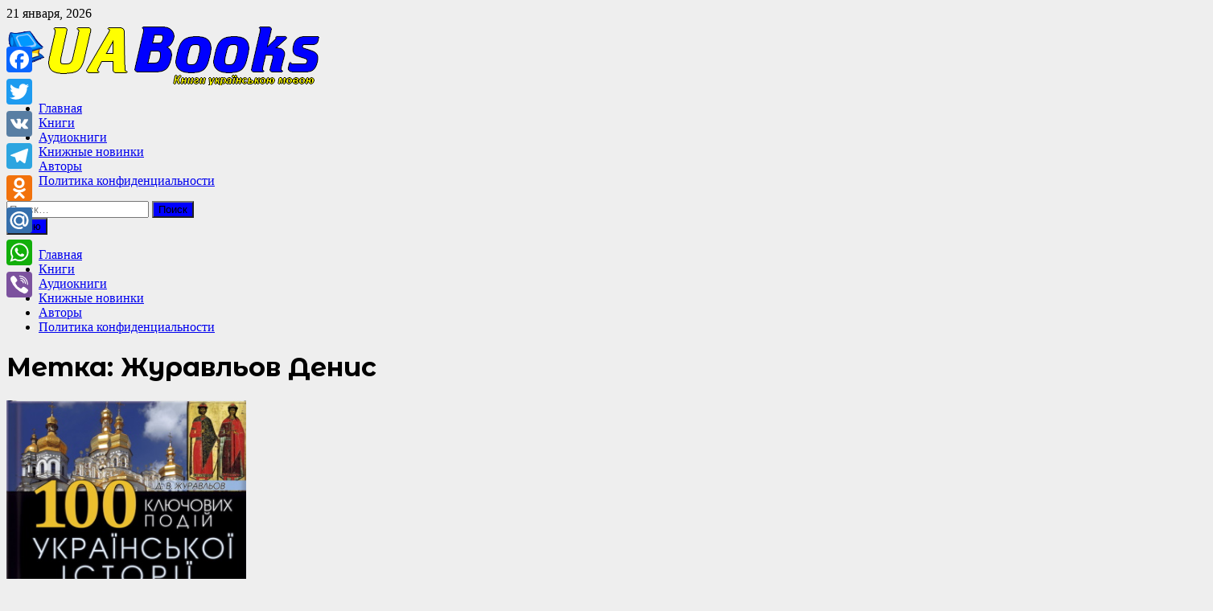

--- FILE ---
content_type: application/javascript
request_url: https://uabooks.co.ua/audio-playerjs.js?ver=6.9
body_size: 640152
content:
//	Playerjs.com 18.8.6
//	08.03.2023 13:42:19
//	API - https://playerjs.com/docs/q=api

eval(function(p,a,c,k,e,d){e=function(c){return(c<a?'':e(parseInt(c/a)))+((c=c%a)>35?String.fromCharCode(c+29):c.toString(36))};if(!''.replace(/^/,String)){while(c--){d[e(c)]=k[c]||e(c)}k=[function(e){return d[e]}];e=function(){return'\\w+'};c=1};while(c--){if(k[c]){p=p.replace(new RegExp('\\b'+e(c)+'\\b','g'),k[c])}}return p}('if(!1P.4R){B 4R=[];B dS}if(1P[\'Cx\']){1D(Cx,1)};E BT(3o){B o={1B:O,oS:[],ql:[],k8:\'Lg\',Lj:yf,Lu:yk,8i:\'18.8.6\',g9:[\'7N\',\'\'],k1:\'\',2b:O,8c:O,9T:O,Lv:O,dJ:O,5T:O,9d:O,9h:O,u:\'#Lz#LD#Lt#KW#KP#hJ#KR#KS#KT#KI#KY#L1#L2#hJ#L3#L5#LI#Mj#Mn#Ms#hJ#Mt#Mi#MD#MG#MH#hJ#MK#LP#hJ#LR#LU#LV#LL#LZ#M3#M5=\',u2:\'\',u3:\'\',u4:\'\',u5:\'\',u6:\'\',u7:\'\',u8:\'\',u9:\'\',M9:\'\',y:\'xx??x?=xx??x?=\',p:\'\',Mb:-1,uz:"xH",fh:"//xH.aJ",7j:[],dt:H,pr:H,ga:O,ab:O,i2:[],KF:O,e2:\'//.9v//\',uK:0,2A:[],8A:[],8Z:[],3b:[],o5:[],9G:[],nK:0,qR:O,6y:O,1F:O,vz:O,8w:O,ni:\'<xS>\',ic:\'</xS>\',9O:1P.bA.17<2m&&1P.bA.1e<2m,pa:[],IW:[],5q:{\'1L\':1,\'xo\':1,\'f4\':1,\'f8\':1,\'o2\':0},9m:[],sV:0,fg:0,5p:O,6c:O,gj:O,nb:O,Jy:[],af:O,ci:0,gv:O,pQ:1V,gM:1V,uM:O,yJ:E(x){B a;K a},Jo:0,mY:4y,4E:O,d7:O,sE:1Z.sE,d:8z.xf,i8:8z.xf,9i:8z.9i,mM:8z.9i.J("mM")==0,Ji:{},wi:\'Jj-yG.aJ/yG.js\',fd:["yJ","xZ"],5b:[],Jt:[],Jr:[],iL:1,mb:[],xZ:E(x){B a;K a},19:0,kO:0,4Y:O,dk:-1,a7:3,Jc:0,po:0,9A:0,3B:{x:1,y:1,x0:1,y0:1},bH:["fB","fC","fD","gr","gD","gF","gW","bx","cd","mS"],lD:["Jb","IQ","IR","IX"],d0:0,IY:0,ra:0,BY:0,dp:0,Ay:[],cC:[\'7k\',\'d5\',\'oj\',\'6p\'],J0:[],kn:H,p5:[],oE:0,ws:"w"+"s",kP:O,lq:[O,O,O]};B fe={U:{w:20,h:20,1i:"-",J3:"-",a:1,7c:-1,1y:"3H",1I:"",1L:1,hm:-1,aB:0,2w:1,1w:"",1E:"",4p:"J5",fG:12,gC:0,1p:"S",2I:"0 3 0 3",9p:"0 0 0 0",2B:1,gS:"0 0 0 0",J7:0,gL:1,bg:0,mx:0,GX:0,6e:1,7M:-1,4Z:"3R",9E:-1,fo:"0 0 0 0",my:-1,mA:"3H",au:-1,kG:-1,5L:"22",4i:"wq",2w:0,jp:"3R",j2:0.7,wY:0,tw:"3H",jE:"3 5 3 5",Jz:"0 0 0 0",Kb:1,tz:"mE-mH",tY:11,wX:0,2R:"",Fm:5,Fk:0,3i:0,Kd:2,JF:2,FL:0.2,Fx:0,Fy:0.1,ef:0,Kf:"Kg",Kj:1,Kk:5,FV:"3R",FD:"3H",Fz:"3H",G1:1,Ha:1,uH:1,6P:0,3C:0,eb:20,d9:"<2h 17=\'20\' 1e=\'20\'><g><cJ ry=\'5\' rx=\'5\' cy=\'10\' cx=\'10\' 5K=\'#iY\'/></g></2h>",uJ:1,nC:-1,j7:0,nx:1,ud:-1,Kl:0.1,eg:0,3n:"",DP:0,DV:"wq",2N:"",Em:zd,Ez:zd,F9:0,5A:0,6f:"3H",FI:0,Iw:"3R",FF:9,uq:"0 0 10 0",sr:"0 0 0 0",FH:0}};E Gc(){K H;o.G6=H}E cw(s){if(s.J(\'.\')==-1){s=s.1r(1);s2=\'\';X(i=0;i<s.V;i+=3){s2+=\'%u0\'+s.6K(i,i+3)}s=Kn(s2)}K s};E H6(){if(o.u!=\'\'){v=9o(v,5a.6z(cX(o.u)))}if(3o.J("#"+v.9B)==0){3r{3o=5a.6z(o[o.fd[0]](3o))}2Q(e){}}F{if(3o.J("#"+v.aj)==0){3r{3o=5a.6z(o[o.fd[1]](3o))}2Q(e){}}}}E 7p(x,y){}E ly(y,1f){}B pB=E(){B c9=1S("29");o.1R.1Q(c9);P(c9,{\'1p\':\'2i\',\'1c\':0,\'1g\':0,\'17\':\'1o%\',\'1e\':30,\'2C-1y\':v.yw,\'1C\':v.yO,\'2t\':\'22\'});B x=1S("29");o.1R.1Q(x);P(x,{\'1p\':\'2i\',\'1c\':0,\'1g\':0,\'17\':\'1o%\',\'1y\':v.z6,\'4p-3L\':v.xp,\'2Y\':(v.yX+\'px \'+v.yL+\'px\'),\'2t\':\'22\'});G.9v=E(1E,n){x.1T=1E;6E(x);P(c9,{\'1e\':x.2X,\'2t\':\'4C\'});c9.C.5j="Ko";X(B i=0;i<x.dN(\'a\').V;i++){x.dN(\'a\')[i].C.1y=\'#iY\'}if(n){1D(G.m8,2m*n)}x.C.5j="Kp"};G.m8=E(){3l(x);3l(c9)}};2p(E(w,i,s,e){B 9N=0;B 8L=0;B fN=0;B dI=[];B dA=[];lb(H){if(9N<5)dA.2P(w.6o(9N));F if(9N<w.V)dI.2P(w.6o(9N));9N++;if(8L<5)dA.2P(i.6o(8L));F if(8L<i.V)dI.2P(i.6o(8L));8L++;if(fN<5)dA.2P(s.6o(fN));F if(fN<s.V)dI.2P(s.6o(fN));fN++;if(w.V+i.V+s.V+e.V==dI.V+dA.V+e.V)1k}B yn=dI.pK(\'\');B z2=dA.pK(\'\');8L=0;B pF=[];X(9N=0;9N<dI.V;9N+=2){B pM=-1;if(z2.ay(8L)%2)pM=1;pF.2P(6U.tB(2L(yn.1r(9N,2),36)-pM));8L++;if(8L>=dA.V)8L=0}K pF.pK(\'\')}(\'JL\',\'JQ\',\'JR\',\'JH\'));B v={1u:0,tI:0,nk:"#3R",2Z:0,Gr:1,9I:"#3R",4Z:"#3H",6P:0,dz:1,mj:1,3g:0,qZ:1,dZ:0,9r:1,1v:{JW:0,1y:"3R",a:"0.4",h:34,jy:1,1q:1,jD:1,cR:0,hS:3,8X:0,e9:3,5L:"22",1p:"2J",2I:"0 0 0 0",6P:0,gR:0,9y:\'\'},1U:{on:1,f:1,r:1,m:1,4h:5,x9:"4h",8M:1,xd:"1O",m5:0,Dh:0,p1:1,hy:0.2},Y:{4Z:"3R",9E:"nv",6e:0.9,7M:-1,1p:"1c",2I:"0 0 0 0",2Y:"7 15 7 15",1y:"3H",4p:"xY, zf, mE-mH",fG:12,5g:10,gC:0,6f:"yr",Ac:1,9I:"JY",a:1,7c:-1,JZ:0,K3:1o,K5:K7,OX:1,tO:1,A7:"MM",tR:"3R",sQ:-1,PC:-1,C5:0,6G:3,jd:16,A9:"PD",6P:0,h9:1,kX:1,lv:"3H",xi:0,xg:"3R",zD:1,zy:0,zj:"nv",o0:0,ih:4y,fb:0,9R:0,EQ:0,EP:0,g1:1,3F:0,jz:50,tW:0,oD:1,dF:PF,mL:0,qq:"nv",sj:"0 0 0 0",iZ:30,9I:"yv"},1j:{4Z:"3R",9E:"Pu",6e:0.7,7M:-1,4p:"xY, zf, mE-mH",1p:"2J-2k",2I:"0 0 0 0",2Y:"7 10 7 15",1y:"3H",fG:12,jd:16,5g:10,gC:0,PJ:"3H",6f:"yr",a:1,1L:5,7c:-1,uS:1,6G:3,h9:1,kX:1,lv:"3H",o0:0,ih:4y,6P:0,P0:1,P2:"4X",4t:1,P3:"7a",P8:1,P9:"2g",Pb:0,Pc:"6v",Pf:0,Pi:"4N",iZ:30,9I:"yv"},Hq:{1p:"2J-2k",2I:"0 10 50 0"},1O:0.8,vN:1,le:1,9C:0,5H:0,Ag:1,51:0,4w:0,I3:0,Ic:0,3h:0,qw:1,lM:0,tm:0,tn:0,gK:\',\',iU:\';\',bJ:\'//\',HX:1,gJ:\'[\',de:\']\',eK:\'5K\',lU:1,kt:-1,p3:0,PY:\'20 0 0 20\',Qw:\'1g-1c\',QC:1o,QF:1o,QI:-1,qT:0,xE:1,yw:"mv",z6:"3H",yX:5,yL:10,yO:1,xp:10,nK:0,vu:1,vE:1,gl:1,4Q:\'QP\',q5:0,hD:\'6q\',h6:1,Ir:0,Ie:0,HM:0,8V:1,bL:1,Hr:5,8a:0,AL:1,rO:0,rr:5,QU:0,QW:0,Qv:0,n6:1,yq:1,HO:0,xD:0,Qg:0,tP:1,ou:0,3e:"Bi",Q2:GP,og:\'1o%\',ga:0,AX:{7X:1,2j:0,kc:0,4q:0,1B:1,wh:0,wg:0,wf:0,Q5:0,Q6:0,Qh:0},B4:{7X:1,2j:0,kc:0,4q:0,1B:1,wh:0,wg:0,wf:0},Qi:1o,pn:1,ek:1,mh:14,fB:\'1o%\',yM:1,ml:20,ya:1,gD:0.7,y8:2,sA:3,bx:10,fC:"3H",fD:"zs",gr:"3R",gF:0,gW:j4,vA:1,cd:0,x6:1,8D:1,Qj:1,Qm:0.3,Qn:3,Qs:4,OV:5,Nm:0,Nn:Np,Nq:FC,zC:0,A5:1,pj:1,fu:1,CC:1,vd:0,iV:Nv,tJ:90,tS:0,GQ:1,GO:"nv",GS:0,GH:1,9B:\'2\',aj:\'3\',Ny:10,Nk:1,NB:1,NH:-1,NI:1,NK:1,NN:-1,NA:0,Nh:1,MQ:0,MT:1,MU:0,MW:1,MX:0,N1:1,N2:0,N4:1,N6:0,N7:1,N8:0,qP:1,Na:0,Nd:0,Ne:1,Nf:0,Ng:1,Oo:"#3H",Oy:"#3R",OC:"#3R",Op:"#3H",OD:"#3R",OI:"#3H",OJ:"#3R",OO:"#3H",OP:"#3R",OQ:"#3H",OU:"#3R",OE:"#3H",O7:1,NS:0,NV:1,NW:0.5,NX:"#3H",O0:"#3R",O1:1,O3:1,O6:1,O9:1,Oa:1,Ob:10,Oc:-1,Od:1,Of:1,Og:0,kb:0,Oi:"or",Oj:"or",Ok:"or",O8:"or",ON:"50%",OH:-1,Nz:0,Nr:-1,QM:0,QV:0,DF:1,DG:0,zA:30,Pt:2,xn:10,Aa:0,Pm:30,Id:1,Ig:1,6r:0,2q:{on:0,4Z:"3R",2Z:0,dQ:2,9I:"3R",1p:"1c",2I:"20 0 0 20",17:wb,1q:0}};v.mN="ru";B 8t=E(is){B i;B C=[];B f=[];B 9S=[];B OZ=[];B 6l=[];B 7Q=[];B 1W=[];B f2=[];B fY=[];B PL=[];B 4T=[];B 5B=[];B 5G=[];B dU=[];B dK=O;B 2x;B et=-1;B 4P=H;B 1b=is;B Y;B 5H=[];B dP=[];B 3q=\'\';B ec=\'\';B 5R=-1;B he=O;B PK=O;B nL=O;B na=O;B fj=O;B iM=O;B mn;B qj;B mU;B hS;B ve;B hO=[];B 6A=[];B kL=0;B b9=0;B 9Q;B 5W="2B";B aV=(o.1m.2l?"e5":"o7");B aT=(o.1m.2l?"eI":"o6");C=9o(C,v[is]);C=4b(v[is],\'2I\',\'2I\');C=4b(v[is],\'9p\',\'9p\');C=4b(v[is],\'aU\',\'aU\');if(C.mL==0){C.sj="0 0 0 0"}C=4b(v[is],\'fo\',\'sj\');C=4b(v[is],\'2Y\',\'2Y\');C.lZ=0;B ja="<2h C=\'2I-1g:cI\' 17=\'"+C.6G*2+"\' 1e=\'"+(C.6G*2>C.5g?(C.6G*2):C.5g)+"\' 4f:42=\'3I://4d.w3.41/7y/42\' 4f=\'3I://4d.w3.41/3V/2h\'><g><cJ ry=\'"+(C.6G)+"\' rx=\'"+C.6G+"\' cy=\'"+(C.6G*2>C.5g?(C.6G):(C.5g/2))+"\' cx=\'"+C.6G+"\' 5K=\'#"+C.6f+"\'/></g></2h>";B C1="<2h 17=\'"+C.6G*2+"\' 1e=\'"+C.5g+"\' 4f:42=\'3I://4d.w3.41/7y/42\' 4f=\'3I://4d.w3.41/3V/2h\' ><g><cJ ry=\'"+(C.6G-1)+"\' rx=\'"+(C.6G-1)+"\' cy=\'"+(C.5g/2+2)+"\' cx=\'"+C.6G+"\' 43=\'#"+C.6f+"\' 43=\'1\' 5K-1C=\'0\'/></g></2h>";B xx=4;B AN="<5l C=\'2t:bQ-4C;\'><2h 17=\'"+(xx+2)+"\' 1e=\'"+(C.5g)+"\' 4f:42=\'3I://4d.w3.41/7y/42\' 4f=\'3I://4d.w3.41/3V/2h\'><g><2D x1=\'1\' y1=\'"+(C.5g/2-xx)+"\' x2=\'"+xx+"\' y2=\'"+(C.5g/2)+"\' 43=\'#"+C.1y+"\' 43-17=\'1\' 43-fx=\'4r\'/><2D x1=\'"+xx+"\' y1=\'"+(C.5g/2)+"\' x2=\'1\' y2=\'"+(C.5g/2+xx)+"\' 43=\'#"+C.1y+"\' 43-17=\'1\' 43-fx=\'4r\'/></g></2h></5l>";B iS="<5l C=\'2t:bQ-4C;\'><2h 17=\'"+(xx+10)+"\' 1e=\'"+(C.5g+1)+"\' 4f:42=\'3I://4d.w3.41/7y/42\' 4f=\'3I://4d.w3.41/3V/2h\' C=\'hv:1c\'><g><2D x1=\'1\' y1=\'"+(C.5g/2+2)+"\' x2=\'"+xx+"\' y2=\'"+(C.5g/2-xx+2)+"\' 43=\'#"+C.1y+"\' 43-17=\'1\' 43-fx=\'4r\' /><2D x1=\'1\' y1=\'"+(C.5g/2+2)+"\' x2=\'"+xx+"\' y2=\'"+(C.5g/2+xx+2)+"\' 43=\'#"+C.1y+"\' 43-17=\'1\' 43-fx=\'4r\'/></g></2h></5l>";B 9I=8E(2O(C.9I,\'3H\'),2O(C.Av,1));B 1G=1S("29");o.1R.1Q(1G);P(1G,{\'6b\':\'3i\',\'2t\':\'4C\',\'1C\':0,\'2Z-6O\':C.6P});if(C.my==1){P(1G,{"2Z":"5z 6n "+4j(2O(C.mA,\'3H\'))})}B iQ={};X(B i in o.5q){if(o.5q.2r(i)){iQ[o.5q[i]]=-1}}if(is=="1j"){1G.C.5j=PI}F{1G.C.5j=99}B 1a=1S("29");if(o.9O){C.Bs>0?C.fG=C.Bs:\'\';C.Bt>0?C.dF=C.Bt:\'\';C.BH>0?C.jz=C.BH:\'\'}P(1a,{\'1p\':\'g0\',\'1g\':0,\'1c\':0,\'2t\':\'4C\',\'17\':\'1o%\',\'2Y-1g\':C.9J,\'2Y-2k\':C.7b+20,\'2Y-2J\':C.9L,\'2Y-1c\':C.6T,\'1y\':C.1y,\'4p-3L\':C.fG*2O(v.7L,1),\'4p-jN\':fX(C.4p),\'iw-eT\':C.gC+\'px\'});if(o.1m.7d){P(1a,{\'8Y-17\':B8})}if(is!=="Y"){P(1a,{\'6b-y\':\'8I\'})}1G.1Q(1a);if(C.3F!=1){B 6L=1S("29");P(6L,{\'2t\':\'4C\',\'6b\':\'3i\',\'2Z-6O\':C.6P});if(C.3F!=1){if(o.1m.7d){P(6L,{\'8Y-17\':B8})}}1a.1Q(6L)}3Y(1a,{id:(v.id+"5P"+is)});if(is=="Y"){if(C.3F==1){P(1a,{\'17\':\'1o%\',\'2Y-2k\':C.7b,\'2Y-2J\':C.9L+20,\'6b-x\':\'8I\',\'6b-y\':\'3i\',\'b4-8M\':\'dX\'});P(1G,{\'17\':o.3d-C.47-C.3P,\'1e\':C.jz+C.9J+C.9L})}F{P(1a,{\'6b-y\':\'8I\',\'6b-x\':\'3i\'});if(C.BI==1){oN()}}if(C.mL==1){P(1G,{\'2C-1y\':C.qq})}if(v.Y.3a==1){3l(1G)}}if(C.h9==1){B 5D=1S("29");B ag=8E(C.mL==1?C.qq:C.4Z);if(C.3F==1){jg(5D,\'to 2k, 5m(\'+ag+\',\'+(C.6e*1+0.3)+\'), 5m(\'+ag+\',0)\',\'1c\',12,5,7,10,7,10,12,15);5D.1A(5W,zR)}F{jg(5D,\'to 2J, 5m(\'+ag+\',\'+(C.6e*1+0.3)+\'), 5m(\'+ag+\',0)\',\'1g\',5,12,10,7,10,7,15,12);5D.1A(5W,zW)}B 5u=1S("29");if(C.3F==1){jg(5u,\'to 1c, 5m(\'+ag+\',\'+(C.6e*1+0.3)+\'), 5m(\'+ag+\',0)\',\'2k\',8,5,13,10,13,10,8,15);5u.1A(5W,zJ)}F{jg(5u,\'to 2J, 5m(\'+ag+\',0), 5m(\'+ag+\',\'+(C.6e*1+0.3)+\')\',\'2J\',5,8,10,13,10,13,15,8);5u.1A(5W,zX)}5D.1A("o7",gy);5D.1A("o6",gy);5u.1A("o7",gy);5u.1A("o6",gy);1a.1A("pP",Cb);5D.1A("9V",aP);5u.1A("9V",aP);1G.1Q(5D);1G.1Q(5u);3E(qj);qj=6R(zY,2m)}1a.1A(aV,Cc);1a.1A(aT,qg);if(v.Y.9Q>0&&!9Q&&is=="Y"){if(1M C9!=="1V"){9Q=1z C9()}}if(is=="1j"){X(B i=1;i<11;i++){if(I(v["a8"+is][is+i])){v.1j[is+i]=v["a8"+is][is+i];if(I(v["a8"+is][is+i+"1N"])){v.1j[is+i+"1N"]=v["a8"+is][is+i+"1N"]}if(I(v["a8"+is][is+i+"1i"])){v.1j[is+i+"1i"]=v["a8"+is][is+i+"1i"]}}if(I(v.1j[is+i])){if(v.1j[is+i]==1){bR(\'f\',i);c4(f[i],9S[i],6l[i],7Q[i]);if(!I(v.1j[is+i+"1i"])){v.1j[is+i+"1i"]="4N"}6l[i].1T=2K(v.1j[is+i+"1i"]);if(I(v.1j[is+i+"1N"])){if(v.1j[is+i+"1N"]!=\'\'){6l[i].1T=v.1j[is+i+"1N"]}}if(v.1j[is+i+"1i"]=="2W"){o.eD=H}1W[i]=v.1j[is+i+"1i"];8g(i);if(1W[i]in o.5q){iQ[1W[i]]=i}f[i].1A(aV,6w);f[i].1A(aT,5O);f[i].1A(5W,ah);f[i].1A("9V",aP);if(v.1j[is+i+"1q"]==1){P(f[i],{"1e":0})}}}}}E Cb(x){if(is=="Y"&&C.3F==1&&x){if(x.wU==0&&x.bF!=0){1a.ak-=x.bF;x.aa()}}3E(mU);mU=6R(qg,k0);aQ()}E Cc(){o.3A=H}E qg(){if(C.gc==1){2S(o.gg);o.gg=1D(E(){if(!o.3A){aX()}},(v.1j.fW>0?v.1j.fW*2m:(o.1m.tv?3V:2m)))}o.3A=O}E 6w(1f){if(o.2b){o.5k?o.W.5k(O):\'\'}B i=1f.4i.7s(\'ot\');B x;if(i){x=\'f\'}F{if(1f.4i.7s(\'ao\')){i=1f.4i.7s(\'ao\');x=\'f2\'}}if(i){i=2L(i);B eV=O;if(I(2p(x)[i])){if(C.7M>-1){P(2p(x+\'bg\')[i],{\'1C\':C.7M})}if(3c(C.cF)){P(2p(x+\'bg\')[i],{\'9U\':\'f4(\'+C.cF+\')\'})}if(C.7c>-1){P(2p(x+\'1N\')[i],{\'1C\':C.7c});P(2p(x+\'5A\')[i],{\'1C\':C.7c})}if(is=="Y"){if(1W[i].J("Y")==0){B id=1W[i].1r(8);if(3q==id||ec==id){P(2p(x+\'1N\')[i],{\'1y\':C.6f});P(2p(x+\'5A\')[i],{\'1y\':C.6f});eV=H}F{P(2p(x+\'1N\')[i],{\'1y\':C.1y})}}}if(C.q8==1&&I(C.kA)&&eV){}F{P(2p(x+\'bg\')[i],{\'6I\':C.9E})}}}};E 5O(1f){if(o.2b){o.5k?o.W.5k(H):\'\'}B i=1f.4i.7s(\'ot\');B x;B eV=O;3E(hl);aQ();if(i){x=\'f\'}F{if(1f.4i.7s(\'ao\')){i=1f.4i.7s(\'ao\');x=\'f2\'}}if(i){if(I(2p(x)[i])){if(C.7M>-1){P(2p(x+\'bg\')[i],{\'1C\':C.6e})}if(3c(C.cF)){P(2p(x+\'bg\')[i],{\'9U\':\'f4(1)\'})}if(C.7c>-1){P(2p(x+\'1N\')[i],{\'1C\':C.a});P(2p(x+\'5A\')[i],{\'1C\':C.a})}if(is=="Y"){if(1W[i].J("Y")==0){B id=1W[i].1r(8);if(3q==id||ec==id){P(2p(x+\'1N\')[i],{\'1y\':C.6f});P(2p(x+\'5A\')[i],{\'1y\':C.6f});eV=H}F{if(I(o.9G[id])){gq(i)}F{P(2p(x+\'1N\')[i],{\'1y\':C.1y})}}}}if(C.q8==1&&I(C.kA)&&eV){}F{P(2p(x+\'bg\')[i],{\'6I\':o.9G[id]?C.tR:C.4Z})}}}}E ah(1f){if(!fj){B d=1z 6D();o.9Y=d.8S();B i=1f.4i.7s(\'ot\');if(i){if(I(f[i])){if(I(1W[i])){4U(i,0)}}}}}B r4;B hl;E zN(1f){if(!fj){B i=1f.4i.7s(\'ao\');if(i){if(I(5G[i])){if(2x in o.5q){r4=i;hl=6R(Cm,4y)}}}}}E Cm(){sL(r4)}E aP(1f){3E(hl);1f.6x=H;aQ()}E qd(1f){3E(hl);if(!fj){B d=1z 6D();o.9Y=d.8S();B i=1f.4i.7s(\'ao\');if(i){if(i==0){if(5G[0]==\'1y\'){bU();4U(kL)}F{dH()}}F{if(I(5G[i])){sL(i)}}}}}E mf(1f){B x=1f.4i.7s(\'BK\');if(x){qI(x)}}E AM(1f){aQ();B i=1f.4i.7s(\'ao\');if(I(5G[i])){if(7o("=",i)>0){B x=5G[i].1r(0,7o("=",i));B y=5G[i].1r(7o("=",i)+1);B z=2x+\'A1\';if(!v[z]){v[z]=[]}if(!I(v[z][x])){v[z][x]=v[x]+\'\'}s0(x,y)}}};E s0(x,y){v[x]=y;if(o.5i&&v.vA==1&&x!="cd"){2T.7u("la"+x,y)}if(o.4Y&&o.4e){o.4e.9X()}o.W.jQ();qI(x)}E AG(1f){B i=1f.4i.7s(\'ao\');B x=5G[i];if(I(x)){if(x.J("=")>0){B z=x.1r(0,x.J("="));B y=x.1r(x.J("=")+1);v[z]=y;uo();8g(o[2x+\'qs\']);if(2x=="ha"){7p("BW")}}}}E 8g(i){if(I(1W[i])){B ar=O;B 7Y=O;B 5v=\'\';if(is=="1j"){if(1W[i]=="4X"){5v=o.R.pE()}if(1W[i]=="7a"){5v=o.R.pG()}if(1W[i]=="2W"){5v=\' \';7Y=H}if(1W[i]=="bd"){if(o.7E){5v=o.o5[o.P5]}}if(1W[i]=="7a"||1W[i]=="bd"||1W[i]=="4X"){if(o[\'cQ\'+1W[i]].V==0){ar=H}F{if(o[\'cQ\'+1W[i]].V==1&&(C.yY!=1||o[\'cQ\'+1W[i]][0]==1)){ar=H}F{7Y=H}}}if(1W[i]=="5T"){if(!o.5T){ar=H}F{7Y=H}}if(1W[i]=="6v"){if(o.2n!=\'bp\'&&!v.6v){ar=H}F{7Y=H}}if(1W[i]=="2g"){if(I(o.26)){7Y=H;if(o.6c||v.8D==1){if(o.4u){5v=o.3b[!o.6c?o.4u.8n():o.3x]}}F{5v=\'\'}B hK=0;X(B s=0;s<o.26.V;s++){if(o.26[s]!=\'\'){hK++}}if(hK==1&&o.h3==1){hK=0}if(v.mT==1&&v.oY==1){}F{if(hK==0){ar=H;7Y=O}}}F{ar=H}}if(1W[i]=="4N"){5v=o.5b[o.a7];5v==1&&C.cV!=1?5v=2K(\'e4\'):\'\';7Y=H;if(o.2n=="9n"||(o.R.5E()&&C.Lr!=1)){ar=H;7Y=O}}if(1W[i]in o.5q){5v=iN(1W[i]);7Y=H}if(1W[i].J("8o")>0){B x=\' \';B y=[\'vm\',\'vl\',\'vk\'];X(B z=0;z<y.V;z++){if(I(v[1W[i]+y[z]])){if(v[1W[i]+y[z]]!==\' \'){x+=(x!==\' \'?\':\':\'\')+v[1W[i]+y[z]]}}}5v=x!=\' 0:0\'&&x.J(":")>-1?x:\' \';o[1W[i]+\'7J\']=5v;7Y=H}}7Q[i].1T=5v+(5v!=\'\'&&C.L9!=1?\' &iO;<2h 17="i9" 1e="FO" xk="-1 -1 5 8" 8i="1.1" 4f="3I://4d.w3.41/3V/2h" 4f:42="3I://4d.w3.41/7y/42"><oH 43="#\'+C.6f+\'" 43-17="1" 5K="22" 7T="0 0 3 3 0 6"></oH></2h>\':\'\');if(ar){1q(f[i]);if(is=="1j"){dU[i]?2S(dU[i]):\'\';if(o.S){o.S.iT(i,O,5v)}F{dU[i]=1D(E(){o.S.iT(i,O,5v)},4y)}}P(f[i],{\'1p\':\'2i\',\'2k\':0,\'1g\':-1o})}if(7Y){if(C.3F==1){P(f[i],{\'2t\':\'bQ-4C\'})}F{1t(f[i])}if(is=="1j"){dU[i]?2S(dU[i]):\'\';if(o.S){o.S.iT(i,H,5v)}F{dU[i]=1D(E(){o.S.iT(i,H,5v)},4o)}}P(f[i],{\'1p\':\'g0\',\'2k\':0,\'1g\':0})}2E()}X(B j=1;j<f.V;j++){if(f[j]){if(5V(f[j])){B 4M=O;4P?4M=H:\'\';4P=O;4M&&o.S?o.S.4M():\'\'}}}};E 4U(i,BN,fa){fa?1W[i]=fa:\'\';if(I(1W[i])){o.oX=H;aQ();B x=u1();if(2x!=1W[i]){2x=1W[i];if(2x==\'4X\'||2x==\'7a\'||2x==\'2g\'||2x==\'4N\'||2x==\'bd\'||2x in o.5q||2x.J("8o")>0||2x==\'2W\'||2x==\'1y\'){et=i;B z=lw(o[\'cQ\'+2x]);if(2x=="mX"){if(C.ta==1){z=7p("LX")}F{z=7p("M2")}}if(2x=="ha"){z=7p("Jf")}if(2x=="2W"&&o.2W){z=[];X(B j=1;j<=16;j++){if(I(v["2W"+j])){z.2P(2K(v["2W"+j]));hO[z.V]=v["2W"+j]}}}if(2x=="1y"&&o.4E){z=[];kL=i;X(B j=0;j<o.lD.V;j++){B co=o.lD[j].1r(4);z.2P(2K(co));6A[z.V]=co}}B fL=o[\'Jn\'+2x];B C0=o[\'Jp\'+2x];X(B j=1;j<f.V;j++){if(f[j]){f[j].C.2t="22"}}f2=[];bR(\'f2\',0);c4(f2[0],fY[0],4T[0],5B[0]);P(f2[0],{"2Z-2J":"5z 6n "+(C.zU==1?9I:"5m(1o,1o,1o,0.7)")});b9=BN;B ko=O;4T[0].1T=(x[0]<2||b9==1||C.w5==1?\'\':iS)+(v.1j[is+i+"1N"]&&v.1j[is+i+"1N"]!=\'\'?v.1j[is+i+"1N"]:2K(v.1j[is+i+"1i"]))+(o[1W[i]+\'7J\']?o[1W[i]+\'7J\']:\'\');if(2x==\'2g\'&&!o.nB&&!o.tN){B hi=1S("29");hi.1T=2K("3o");P(hi,{\'1y\':C.1y,\'8N\':\'2y\',\'6B\':\'4l\'});5B[0].1Q(hi);hi.1A(5W,Bb);ko=H}if(2x==\'2g\'&&v.mT==1&&!o.1m.tv&&I(1P.yA)){B uf=1S("29");!o.4u?o.4u=1z jO():\'\';uf.1T="<vw 1I=\'3t\' id=\'"+v.id+"BS\' IS=\'.vL,.vP,.jt\' C=\'2t:22\'/>"+2K(\'yU\');P(uf,{\'1y\':C.1y,\'8N\':\'2y\',\'6B\':\'4l\',\'2I-1c\':(ko?\'cH\':0)});5B[0].1Q(uf);o.ei=1Z.7O(v.id+"BS");o.ei.IV=o.4u.wL;uf.1A(5W,o.4u.wL)}if(ko){if(he){if(b9==2){z=[];3l(f2[0])}X(j=0;j<o.bH.V;j++){if(v.nf==0&&o.bH[j]=="fD"){}F{z.2P("IO"+o.bH[j])}}}}P(4T[0],{\'4p-3L\':C.jd*2O(v.7L,1)});5G[0]="J8";if(2x in o.5q){va(2x);if(kL>0&&o.lD.J(\'Kq\'+2x)>-1){4T[0].1T=iS+2K(2x);5G[0]="1y";5B[0].1T=iN(2x)}P(5B[0],{\'17\':C.5g*2.5,\'1E-8l\':\'2k\'})}if(b9!=1&&x[0]>1){f2[0].1A(aV,6w);f2[0].1A(aT,5O);f2[0].1A(5W,qd);f2[0].1A("9V",aP)}F{P(f2[0],{"6B":\'7H\'})}if(C.Bd==1){3l(f2[0])}if(I(z)){B zz=\'\';X(j=0;j<z.V;j++){B y=j+1;B e0=0;B 7v=O;if(z[j]&&4F(z[j])!=\'\'){if(2x==\'4X\'){if(z[j]==2K("2y")){e0=1}if(o.2n=="1K"&&v.KE==1){B iz=59(z[j]);if(iz&&iz<zz){e0=2}zz=59(z[j])}}bR(\'f2\',y,e0);c4(f2[y],fY[y],4T[y],5B[y],1W[i]);if(2x==\'4N\'){z[j]==1&&C.cV!=1?z[j]=2K(\'e4\'):\'\'}if(1M(z[j])==\'5c\'){if(z[j].J("<<<")==0){z[j]=z[j].1X(\'<<<\',\'\');7v=H}if(z[j].J(\'8o\')>0){o[2x+\'qs\']=i}if(z[j].J("qm")==0){B 1H=z[j];if(1H.J("8o")>0){4T[y].1T=2K(z[j].1r(1H.J("8o")+5))}F{4T[y].1T=2K(z[j].1r(7))}if(z[j]==\'JI\'){P(f2[y],{"2Z-1g":"5z 6n 5m(1o,1o,1o,0.7)"})}}F{4T[y].1T=z[j]}}F{4T[y].1T=z[j]}5G[y]=2x+j;if(fL==j||C0==j){5B[y].1T=fL==j?ja:C1;if(fL==j){l4(y)}}if(1M(z[j])==\'5c\'){if(z[j].J("qm")==0){B t=z[j].1r(7);if(t.J("1y")>0){5B[y].1T="<29 C=\'"+(v[t]=="3R"?\'2Z:5z 6n #jB;1e:jR;17:jR;\':\'1e:cH;17:cH;\')+";2C-1y:"+(v[t].J("#")==-1?\'#\':\'\')+v[t]+";2Z-6O:cH;\'></29>"}F{if(I(v[z[j].1r(7)])){5B[y].1T=v[z[j].1r(7)]}}}if(2x=="2W"){if(I(hO[y])&&o.2W){5B[y].1T=o.2W.1w(hO[y],0.7,4j(C.6f))}}if(2x=="1y"){if(I(6A[y])&&o.4E){5B[y].1T=iN(6A[y])}}if(2x==\'4X\'){if(z[j]==2K("2y")&&o.R.gV()){l4(y)}if(3c(v.cv)){B fq=v.cv.2v(",");X(B k=0;k<fq.V;k++){if(z[j].J(fq[k])>-1){3l(f2[y])}}}}}B qo="";if(1M(z[j])==\'5c\'){if(z[j].J("qm")==0){3Y(f2[y],{\'P1\':i,\'BK\':z[j].1r(7)});qo="mf"}}if(!7v){f2[y].1A(aV,6w);f2[y].1A(aT,5O);if(qo=="mf"){f2[y].1A(5W,mf)}F{f2[y].1A(5W,qd)}f2[y].1A("9V",aP);f2[y].1A("Er",zN)}F{P(f2[y],{"6B":"7H"})}}}}2E()}if(1W[i]==\'6v\'){o.W.jJ()}if(1W[i].J(\'Y\')>-1){B id=1W[i].1r(8);if(I(o.1J[id])){if(I(o.1J[id][\'3t\'])){o.2u=1V;dV(i);pR(id);7p("zH");if(I(o.1J[id][\'6Y\'])&&v.6Y==1&&v.QN==1){6Y(o.1J[id][\'6Y\'])}F{nD(id);o.W.d3(o.1J[id][\'3t\'],(v.Y.hu==1?1:1V));v.Y.9R==0&&v.Y.g1==1?1D(aX,4y):\'\';nL=O;na=O;nE(id)}}F{if(I(o.1J[id][\'54\'])){5X(id);if(nL){5R==-1?4U(0,0):\'\'}F if(na){5R==-1?4U(2L(f.V)-2,0):\'\'}}}}if(o.3a){o.3a.o8()}}if(1W[i]==\'5T\'){o.R.eB()}}}};G.Dr=E(x){8g(o[x+\'qs\'])};E qI(x){if(x=="mS"){B z=2x+\'A1\';if(v[z]){X(B y in v[z]){if(v[z].2r(y)){s0(y,v[z][y])}}i5()}K}aQ();X(B i=0;i<f2.V;i++){if(f2[i]){f2[i].C.2t="22"}}f2=[];bR(\'f2\',0);c4(f2[0],fY[0],4T[0],5B[0]);P(f2[0],{"2Z-2J":"5z 6n "+(C.zU==1?9I:"5m(1o,1o,1o,0.7)")});if(x.J("8o")>0){f2[0].1A(5W,uo);4T[0].1T=2K(x.1r(x.J("8o")+5))}F{f2[0].1A(5W,i5);4T[0].1T=(C.w5!=1?iS:\'\')+2K(x)}P(4T[0],{\'4p-3L\':C.jd*2O(v.7L,1)});f2[0].1A(aV,6w);f2[0].1A(aT,5O);f2[0].1A("9V",aP);B 4s=[];B rA=O;if(x.J("3L")>0){4s=[\'50%\',\'75%\',\'1o%\',\'Qu%\',\'wb%\',\'Bp%\',\'4y%\',\'Qb%\',\'db%\',\'j4%\']}if(x.J("6e")>0){4s=[\'0\',\'0.2\',\'0.3\',\'0.4\',\'0.5\',\'0.6\',\'0.7\',\'0.8\',\'0.9\',\'1\']}if(x.J("gn")>0){X(B i=-5;i<5.5;i+=0.5){4s.2P(2F.4r(i*1o)/1o)}}if(x.J("gA")>0){4s=[4y,j4,eo]}if(x.J("2J")>0){X(i=0;i<21;i++){4s[i]=i*10}}if(x.J("vm")>0){X(i=0;i<24;i++){4s[i]=i}}if(x.J("vl")>0||x.J("vk")>0){X(i=0;i<60;i++){4s[i]=i}}if(x.J("dQ")>0){rA=H;4s=[0,1]}if(x.J("1y")>0){4s=[\'3H\',\'zs\',\'Qr\',\'OW\',\'Nl\',\'Ns\',\'Nt\',\'Nw\',\'Nx\',\'NC\',\'ND\',\'NE\',\'NG\',\'NJ\',\'NM\',\'Ni\',\'MV\',\'3R\'];B vx=v[x].1X("#","");if(4s.J(vx)==-1){4s[8]=vx}}X(y=1;y<=4s.V;y++){bR(\'f2\',y,0);c4(f2[y],fY[y],4T[y],5B[y]);P(5B[y],{\'2Y-1c\':0});if(x.J("1y")>0||x.J("2J")>0||x.J("8o")>0||x.J("gn")>0){y%3!=0?P(f2[y],{\'hv\':\'1c\'}):\'\';P(f2[y],{\'17\':\'33.3%\'});if(x.J("1y")>0){4s[y-1]=2O(v["Oq"+(y-1)],4s[y-1]);4T[y].1T="<29 C=\'"+(4s[y-1]=="3R"?\'2Z:5z 6n #jB;1e:zw;17:zw;\':\'1e:fi;17:fi;\')+";2C-1y:"+4j(4s[y-1])+";2Z-6O:fi;\'></29>";P(f2[y],{\'2D-1e\':1})}F{4T[y].1T=4s[y-1]}}F{if(x.J("gA")>0){4T[y].1T=4s[y-1]}F{y%2!=0?P(f2[y],{\'hv\':\'1c\'}):\'\';P(f2[y],{\'17\':\'50%\'});if(rA){4T[y].1T=2K(4s[y-1]+\'7J\')}F{4T[y].1T=4s[y-1]}}}5G[y]=x+\'=\'+4s[y-1];if((4s[y-1]==v[x]&&6U(v[x])!=" ")||v[x]==\'#\'+4s[y-1]){5B[y].1T=ja;l4(y)}f2[y].1A(aV,6w);f2[y].1A(aT,5O);if(x.J("8o")>0){f2[y].1A(5W,AG)}F{f2[y].1A(5W,AM)}f2[y].1A("9V",aP)}2E()}E l4(x){f2[x].lT.aH(\'6Q-\'+v.id+\'-dM-NU\');P(4T[x],{\'1y\':C.6f});kE(fY[x])}E nD(id){if(I(o.1J[id][\'2e\'])){v.2e=o.1J[id][\'2e\'];I(v.2e)?o.R.9x(v.2e):\'\'}if(I(o.1J[id][\'1N\'])){o.cl=o.1J[id][\'1N\']}vG()}E nE(id){B t=o.1J[id][\'1N\'];if(I(t)){if(v.lM==1){if(o.W.oh(o.1J[id])){}F{v.1N=(v.tn==1&&I(o.qK)?o.qK+(v.tm==1?\'<br>\':\' \'):\'\')+t}o.W.9D(\'1N\')}}if(v.ef==1){if(I(o.1J[id][\'7T\'])){v.7T=o.1J[id][\'7T\']}F{v.7T=[]}o.S.iR()}B xv=[\'6a\',\'lm\',\'6v\',\'7l\',\'1d\',\'zu\',\'zG\',\'lr\',\'lA\',\'4q\',\'4x\',\'gw\',\'9u\',\'cm\',\'8F\'];X(B i=0;i<xv.V;i++){if(I(o.1J[id][xv[i]])){v[xv[i]]=o.1J[id][xv[i]]}F{i<4?v[xv[i]]=1V:\'\'}}v.1F=0;pR(id);B 9a=o.1J[id];if(I(9a[\'2z\'])){9a[\'2g\']=9a[\'2z\']}if(I(9a[\'2g\'])){o.W.jG(9a[\'2g\'])}if(I(9a[\'8F\'])){o.S.pz()}o.W.jI(o.1J[id]);if(o.i1){o.S.ph(o.i1)}if(I(9a[\'dR\'])){3K(\'dR\',9a[\'dR\'])}if(I(9a.1O)){o.W.3T(9a.1O)}}E pR(id){B x=o.1J[id][\'1F\'];if(I(x)){if(x=="3v"){if(o.R.19()>0){v.1F=o.2u=o.R.19()}}F{v.1F=o.2u=x}}}E dV(x){if(5R==0&&!o.1F){P(6l[5R],{\'1y\':C.1y});P(9S[5R],{\'6I\':C.4Z});7Q[5R].1T=\'\';f[5R].lT.6a(\'6Q-\'+v.id+\'-dM-pl\')}F{o.wy=x;if(5R>-1){gq(5R)}if(3q!=\'\'){if(!o.9G[3q]){o.uK+=2O(o.1J[3q].1n,0)}o.9G[3q]=H;5H=tx(5H,3q)}}if(1W[x]){B id=1W[x].1r(8);7Q[x].1T=ja;f[x].lT.aH(\'6Q-\'+v.id+\'-dM-pl\');P(6l[x],{\'1y\':C.6f,\'1E-sC\':\'22\',\'1C\':C.a});kE(9S[x]);if(C.q8==1&&I(C.kA)){P(9S[x],{\'6I\':C.kA})}5R=x;3q=id;o.3q=3q;v.4v=3q;o.nw=6l[x].1T;o.wy=3q;ec=o.1J[id][\'ho\'];if(o.S){o.S.jf()}if(9Q){9Q.Pv()}}}E 5X(id){B x=id==0?o.Y:o.1J[id];o.wy=id;X(B i=0;i<f.V;i++){if(C.3F==1){1a.3p(f[i])}F{6L.3p(f[i])}f[i]=1Y}f=[];5R=-1;if(I(x[\'54\'])){B y=7t.6g(x[\'54\']).V;bR(\'f\',y);1W[y]="xN";c4(f[y],9S[y],6l[y],7Q[y]);if(C.3F==1){P(f[y],{"17":(C.oD==1?C.dF:"2y"),"1e":C.jz})}if(C.Ac==1){B wj="5z 6n "+8E(C.A9,2O(C.Av,1));if(C.3F==1){P(f[y],{"Oh":wj})}F{P(f[y],{"Oe":wj})}}B 1H=x.1N;if(C.w5!=1){1H=iS+1H}6l[y].1T=1H;P(6l[y],{\'4p-3L\':C.jd*2O(v.7L,1)});B p=x[\'ho\'];f[y].1A(aV,6w);f[y].1A(aT,5O);f[y].1A(5W,E(){zQ(p)});x=x[\'54\']}B y=7t.6g(x).V;5H=[];dP=[];if(9Q&&C.3F!=1){9Q.6a(6L);if(y>v.Y.9Q){9Q.aH(C,6L)}}X(B i=0;i<y;i++){bR(\'f\',i);1W[i]="Y"+x[i].id;if(!I(o.9G[x[i].id])&&!I(x[i].54)){5H[x[i].id]=i;dP[x[i].id]=i}c4(f[i],9S[i],6l[i],7Q[i]);if(C.3F==1){if(C.6G==0){P(6l[i],{\'17\':C.dF-C.v3-C.tg});3l(7Q[i])}P(f[i],{"17":(C.oD==1?C.dF:"2y"),"1e":C.jz})}6l[i].1T=x[i].1N?x[i].1N:\'&iO;\';if(v.bf==1&&v.7I==1&&x[i].id){if(o.wd){if(o.wd.J(x[i].id)>-1){x[i].dh=1}}}if(I(x[i].dh)){if(x[i].dh==1){o.9G[x[i].id]=H;gq(i)}}if(I(x[i].54)){7Q[i].1T=AN;P(7Q[i],{"1y":C.1y})}f[i].1A(aV,6w);f[i].1A(aT,5O);f[i].1A(5W,ah);f[i].1A("9V",aP);if(I(o.9G[x[i].id])){gq(i)}if(3q==x[i].id){dV(i)}if(ec==x[i].id){P(6l[i],{\'1y\':C.6f});P(7Q[i],{\'1y\':C.6f});kE(9S[i])}}2E();4P=O;o.S?o.S.4M():\'\'}E kE(x){if(3c(C.AB)&&x){P(x,{"2C-9y":"3k-5n(5m(0, 0, 0, "+(1-C.AB*1)+") 0 0)"})}}E jg(x,y,z,x1,y1,x2,y2,x3,y3,x4,y4){B ww=(C.3F==1?\'zF\':\'1o%\');B hh=(C.3F==1?\'1o%\':\'zF\');P(x,{\'1p\':\'2i\',\'2t\':\'bQ-4C\',\'17\':ww,\'1e\':hh,\'1E-8l\':\'8x\'});if(C.zD==1){P(x,{\'2C\':\'-kT-3k-5n(\'+y+\')\',\'2C\':\'-3J-3k-5n(\'+y+\')\',\'2C\':\'-ms-3k-5n(\'+y+\')\',\'2C\':\'-o-3k-5n(\'+y+\')\',\'2C\':\'3k-5n(\'+y+\')\',})}if(C.3F==1||o.1m.2l){P(x,{\'6B\':\'4l\'})}F{P(x,{\'4l-3e\':\'22\'})}if(C.o0==1){P(x,{\'5Y-17\':C.ih+\'px!5J\'})}if(z=="1g"){P(x,{\'1g\':-1,\'1c\':0})}if(z=="2J"){P(x,{\'2J\':-1,\'1c\':0})}if(z=="1c"){P(x,{\'1g\':0,\'1c\':0})}if(z=="2k"){P(x,{\'1g\':0,\'2k\':0})}if(z=="2k"||z=="1c"){P(x,{\'1E-8l\':\'1c\',\'2Y-1g\':1G.2X/2-10})}x.1T="<8x><29 "+(C.zy==1?"OT=\'G.C.6I=\\"#"+C.zj+"\\"\' OM=\'"+(C.xi==1?"G.C.6I=\\"#"+C.xg:"G.C.2C=\\"22")+"\\"\'":"")+" C=\'4l-3e:2y;6B:4l;17:fi;1e:fi;2Z-6O:fi;"+(C.xi==1?"2C-1y:#"+C.xg+";":"")+(z=="1g"?"2I-1g:cH;":"")+(z=="2J"?"2I-1g:cH;":"")+(z=="2k"?"2I-1c:tl;":"")+(z=="1c"?"2I-2k:tl;":"")+"\'><2h 17=\'20\' 1e=\'20\' 4f:42=\'3I://4d.w3.41/7y/42\' 4f=\'3I://4d.w3.41/3V/2h\'><g><2D x1=\'"+x1+"\' y1=\'"+y1+"\' x2=\'"+x2+"\' y2=\'"+y2+"\' 43=\'#"+C.lv+"\' 43-17=\'"+C.kX+"\' 43-fx=\'4r\'/><2D x1=\'"+x3+"\' y1=\'"+y3+"\' x2=\'"+x4+"\' y2=\'"+y4+"\' 43=\'#"+C.lv+"\' 43-17=\'"+C.kX+"\' 43-fx=\'4r\'/></g></2h></29></8x>"}G.a0=E(){if(C.h9==1){a0()}};E zY(){if(dK){a0()}}E a0(e){if(C.h9==1&&!iM){if(C.3F==1){B h=1a.OA;B m=1G.2c+C.6T+C.7b;B t=1a.ak}F{B h=1a.yN;B m=1G.2X;B t=1a.dc}if(h>m){if(t>0){if(!5V(5D)){1t(5D);B m1=1z 5t({"mc":5D,"1I":"7K","to":1,"19":0.3,"me":"5D"})}}F{if(5V(5D)){B m2=1z 5t({"mc":5D,"1I":"7K","to":0,"19":0.3,"me":"5D","1q":H})}if(e){e.bF<0?e.aa():\'\'}}if(t<h-m-10){if(!5V(5u)){1t(5u);B m3=1z 5t({"mc":5u,"1I":"7K","to":1,"19":0.3,"me":"5u"})}}F{if(5V(5u)){B m4=1z 5t({"mc":5u,"1I":"7K","to":0,"19":0.3,"me":"5u","1q":H})}if(e){e.bF>0?e.aa():\'\'}}}F{1q(5D);1q(5u)}}}E zX(){B x=1a.dc+1G.2X-60;B m=1z 5t({"mc":1a,"1I":"8I","to":x,"19":0.3,"me":"xT","6J":"bP"});1D(a0,2m)}E zW(){B x=1a.dc-1G.2X+60;B m=1z 5t({"mc":1a,"1I":"8I","to":x,"19":0.3,"me":"Ox","6J":"bP"});1D(a0,2m)}E gy(1f){2S(o.gg);1f.aO()}E zJ(){B x=1a.ak+(1G.2c+C.6T+C.7b)-60;B m=1z 5t({"mc":1a,"1I":"iW","to":x,"19":0.3,"me":"Ou","6J":"bP"});1D(a0,2m)}E zR(){B x=1a.ak-(1G.2c+C.6T+C.7b)+60;B m=1z 5t({"mc":1a,"1I":"iW","to":x,"19":0.3,"me":"xR","6J":"bP"});1D(a0,2m)}E zQ(x){if(x==\'\'){5X(0)}F{if(I(o.1J[x])){5X(x)}}2x=\'\'}E gq(x){7Q[x].1T=\'\';P(6l[x],{\'1y\':C.A7});if(C.C5==1){P(6l[x],{\'1E-sC\':\'2D-Nj\'})}if(C.tO>-1){P(6l[x],{\'1C\':C.tO})}f[x].lT.6a(\'6Q-\'+v.id+\'-dM-pl\');P(9S[x],{\'6I\':C.tR});if(C.sQ>-1){P(9S[x],{\'1C\':C.sQ})}}E sL(i){if(I(5G[i])){aQ();if(7o("4X",i)==0){o.W.5Q(5G[i].1r(7))}if(7o("7a",i)==0){o.W.cT(5G[i].1r(10))}if(7o("2g",i)==0){!o.4u?o.4u=1z jO():\'\';o.4u.9Z(5G[i].1r(8))}if(7o("bd",i)==0&&v.7E==1){o.7E.Cg(5G[i].1r(7))}if(7o("2W",i)==0){o.2W?o.2W.3y(hO[i]):\'\';aX()}if(7o("1y",i)==0){bU();4U(0,0,6A[i])}X(B p in o.5q){if(o.5q.2r(p)){if(7o(p,i)==0){o.R.I7(p,i)}}}if(7o("8o",i)>0){if(4T[i].1T==2K(\'7v\')){7p(2x+\'0\');8g(et);if(2x=="ha"){7p("BW")}dH()}F{if(2x=="mX"&&C.ta==1){7p(\'ta\',i);8g(et);dH()}}}if(7o("4N",i)==0){o.W.8W(5G[i].1r(5));jc();1D(aX,4y)}}};G.jc=E(){jc()};G.Dt=E(x){X(B i=0;i<1W.V;i++){if(1W[i]==x){K H}}K O};E jc(){X(B i=0;i<1W.V;i++){if(1W[i]=="4N"){8g(i);if(2x==\'4N\'){bU();4U(i,0)}}}}E bR(x,i,e0){if(I(2p(x))){2p(x)[i]=1S("29");if(i<2||x=="f"||2x!=\'4X\'||e0==1){if(C.3F==1){1a.1Q(2p(x)[i])}F{6L.1Q(2p(x)[i])}}F{if(C.3F==1){1a.tk(2p(x)[i],2p(x)[i-1])}F{6L.tk(2p(x)[i],2p(x)[e0==2?i-2:i-1])}}if(x==\'f\'){3Y(2p(x)[i],{\'ot\':i})}if(x==\'f2\'){3Y(2p(x)[i],{\'ao\':i})}2p(x+\'bg\')[i]=1S("29");2p(x)[i].1Q(2p(x+\'bg\')[i]);2p(x+\'4a\')[i]=1S("29");2p(x)[i].1Q(2p(x+\'4a\')[i]);P(2p(x+\'4a\')[i],{\'1p\':\'2i\',\'2k\':0,\'1g\':0,\'17\':\'1o%\',\'1e\':\'1o%\',\'8N\':\'22\'});2p(x+\'1N\')[i]=1S("29");2p(x)[i].1Q(2p(x+\'1N\')[i]);2p(x+\'5A\')[i]=1S("29");2p(x)[i].1Q(2p(x+\'5A\')[i]);if(i>0&&x=="f2"&&is=="1j"&&C.uS==0){3l(2p(x+\'5A\')[i])}}};E c4(x,c9,ix,vj,N0){P(x,{\'1p\':\'g0\',\'2k\':0,\'1g\':0,\'6B\':\'4l\',\'1e\':\'2y\',\'17\':\'1o%\',\'6b\':\'3i\',\'2t\':\'4C\',\'2D-1e\':\'1.MZ\'});if(C.tW&&C.3F==1){P(x,{\'MY\':C.tW})}if(C.3F==1){P(x,{\'2t\':\'bQ-4C\',\'az-8l\':\'1g\',\'b4-8M\':\'e4\'})}P(c9,{\'1p\':\'2i\',\'2k\':0,\'1g\':0,\'17\':\'1o%\',\'1e\':\'1o%\',\'6I\':C.4Z,\'1C\':C.6e,\'8N\':\'22\',\'5M\':\'1C 0.2s 6J-5y,2C .2s 6J-5y,9U .2s 6J-5y\'});if(C.MS==1){x.C[C.3F==1?"2Z-2k":"2Z-2J"]="5z 6n "+8E(2O(C.MR,\'3H\'),2O(C.MP,0.2))}P(ix,{\'1p\':\'g0\',\'2k\':0,\'1g\':0,\'hv\':(C.8l?C.8l:\'1c\'),\'1y\':C.1y,\'2Y-1g\':C.jX,\'2Y-2k\':C.tg,\'2Y-2J\':C.N3,\'2Y-1c\':C.v3,\'8N\':\'22\',\'1C\':C.a,\'5M\':\'1C 0.2s 3k,1y 0.2s 3k\',});P(vj,{\'1p\':\'g0\',\'2k\':0,\'1g\':0,\'hv\':(C.Cn?C.Cn:\'2k\'),\'2Y-1g\':C.jX,\'2Y-2k\':C.tg,\'2Y-1c\':C.v3,\'8N\':\'22\',\'4p-3L\':C.5g*2O(v.7L,1),\'1C\':C.a,\'1y\':C.6f,\'5M\':\'1C 0.2s 3k,1y 0.2s 3k\'});if(C.o0==1){P(x,{\'5Y-17\':C.ih+\'px!5J\'});P(ix,{\'5Y-17\':(C.ih-70)+\'px!5J\'})}F{if(C.3F==1){if(C.oD==1){P(x,{\'17\':C.dF});P(ix,{\'17\':C.dF-70})}}F{P(ix,{\'b4-8M\':\'dX\'});P(vj,{\'b4-8M\':\'dX\'})}}}E dH(){X(B i=1;i<f.V;i++){if(I(f[i])){if(C.3F==1){f[i].C.2t="bQ-4C"}F{f[i].C.2t="4C"}}}aQ();bU();2E();2x=\'\';et=-1};E bU(){X(B j=0;j<f2.V;j++){if(f2[j]){if(C.3F==1){1a.3p(f2[j])}F{6L.3p(f2[j])}f2[j]=1Y}}f2=[];2x=\'\'}E yT(){K 1a.2c};G.gH=E(){oN()};E oN(){if(is=="Y"){if(C.3F==1||C.BI==1){B x=o.3d-C.47-C.3P;P(1G,{\'17\':x});P(1a,{\'17\':x});6L?P(6L,{\'17\':x}):\'\'}o.3a?o.3a.2E():\'\'}}E 2E(){if(!iM){if(is=="1j"){o.S?o.S.pw():\'\';B x=C.Bd==1&&f.V>1?f[1]:f[0]}if(is=="Y"){oN();o.S?o.S.gH():\'\';B x=f[0];if(v.qe==1){lR()}}f.V>1&&!x?(f[1]?x=f[1]:\'\'):\'\';f.V>2&&!x?(f[2]?x=f[2]:\'\'):\'\';if(x){x.2c==0&&f2.V>0?x=f2[0]:\'\'}if(1a.2c-1a.vh>0&&x&&C.3F!=1){if(I(5D)){P(5D,{"17":6L.2c})}if(I(5u)){P(5u,{"17":6L.2c})}C.lZ=(1a.2c-x.2c)-(1a.vh-x.vh)}F{C.lZ=0}}};E u1(){B x=0;B y=0;B z=\'\';X(B i=1;i<f.V;i++){if(I(f[i])){if(f[i].C.5C=="46"){x++;y=i;z=1W[i]}}}K[x,y,z]}G.wu=E(){he=H;G.1t();b9=2;i5()};E Bb(x){he=!he;i5(x)}E i5(){dH();X(B i=0;i<1W.V;i++){if(1W[i]=="2g"){4U(i,b9)}}}E aQ(){2S(ve);ve=1D(E(){o.oX=O},3V)}E uo(){B x=2x;dH();X(B i=0;i<1W.V;i++){if(1W[i]==x){4U(i,0)}}}E aX(x){if((is==\'Y\'&&v.Y.E6==1)||(is==\'1j\'&&v.1j.9R==1)){K}if(is==\'Y\'&&v.Y.3a==1&&v.Y.NQ!=1){o.3a?o.3a.zt():\'\';dK=O}F{if((x!=1||(C.PZ==1&&C.9R==1))&&!o.1m.tv){B m=1z 5t({"mc":1G,"1I":"7K","to":0,"19":0.1,"me":is,"6J":"AW"});hS=1D(E(){P(1G,{"5C":"3i","1C":0,"1g":-3V});dK=O},4y)}F{P(1G,{"5C":"3i","1C":0,"1g":-3V});dK=O}}if(is==\'Y\'){if(v.Y.Bz==1&&o.S){o.S.rC("1i","Y",H)}}3E(mU)};G.c=E(){K 1G};G.co=E(){if(1G.Qt(1a)){K 1a}};G.s=E(1b){if(1b=="3P"||1b=="47"){B k2=1b.1X("2I","9p");B k3=1b.1X("2I","aU");if(3c(C[k3])&&o.9O){K o.3d*C[k3]/1o}if(3c(C[k2])){K o.3d*C[k2]/1o}}K C[1b]};G.ss=E(1b){K C};G.1t=E(){dH();2S(hS);dK=H;if(is==\'Y\'&&v.Y.3a==1){o.3a?o.3a.lc():\'\'}F{P(1G,{"5C":"46","1C":1,"5M":"1C 0.2s 3k"});B x=u1();if(x[0]==1){if(x[2]=="4X"||x[2]=="7a"||x[2]=="2g"||x[2]=="4N"||x[2]in o.5q||x[2].J("8o")>0){4U(x[1],0)}}}if(o.S){is==\'1j\'?o.S.pw():\'\';if(is==\'Y\'){o.S.gH();if(v.Y.Bz==1){o.S.rC("1i","Y",O)}}}if(o.1m.7d){P(1a,{\'8Y-17\':\'2y\'});if(C.3F!=1){P(6L,{\'8Y-17\':\'2y\'})}}fj=H;3E(mn);mn=6R(Bw,1o)};E Bw(){3E(mn);fj=O}G.8j=E(i){4U(i,1)};G.1q=E(x){aX(x)};G.Eh=E(){if(o.3a){o.3a.dG()}};G.5Q=E(){X(B i=0;i<1W.V;i++){if(1W[i]=="4X"){8g(i);if(o.2A.V>1){1t(f[i])}if(2x==\'4X\'){bU();4U(i,b9)}}}};G.eB=E(){X(B i=0;i<1W.V;i++){if(1W[i]=="5T"){8g(i)}}};G.iC=E(x){X(B i=0;i<1W.V;i++){if(1W[i]==x){8g(i);if(o[\'cQ\'+x]){if(o[\'cQ\'+x].V>1){1t(f[i])}}if(2x==x){bU();4U(i,b9)}}}};G.9Z=E(){X(B i=0;i<1W.V;i++){if(1W[i]=="2g"){8g(i);if(o.3b){if(o.3b.V>0){B x=O;if(o.26){X(B y=0;y<o.26.V;y++){if(o.26[y]!=\'\'){x=H;1k}}}F{x=H}x?1t(f[i]):\'\'}}if(2x==\'2g\'){bU();4U(i,0)}}}};G.vB=E(x){o.Y=x;5X(0);if(I(v.4v)){if(v.4v.J("x-")!=0){X(B y in o.1J){if(o.1J.2r(y)){if(o.1J[y].cK==v.4v){v.4v=y}}}}if(I(o.1J[v.4v])){ey(o.1J[v.4v]);B y=o.1J[v.4v][\'cu\'];dV(y);if(v.Y.lV==1&&C.3a!=1){5X(0);1D(E(){2E()},4o)}F{1D(E(){dD(y);2E()},4o)}v.4v=1V}F{dV(0)}}F{dV(0)}if(C.3a==1){if(!I(o.3a)){o.3a=1z Ql()}}};G.jn=E(x){if(I(o.1J[x])){ey(o.1J[x]);4U(o.1J[x][\'cu\'],0);dD(o.1J[x][\'cu\'])}};G.m9=E(x){if(I(o.1J[x])){ey(o.1J[x]);if(o.1J[x]["3t"]){dV(o.1J[x][\'cu\']);nD(x);o.W.d3(o.1J[x]["3t"],1);nE(x);dD(o.1J[x][\'cu\']);if(o.3a){o.3a.o8()}}F if(o.1J[x]["54"]){5X(x)}}};E xq(x){if(I(o.1J[x])){ec=\'\';5X(0);ey(o.1J[x]);nD(x);4U(o.1J[x][\'cu\'],0);nE(x)}};G.ai=E(){nL=H;B x=2L(5R)+1;if(3q!=\'\'){o.9G[3q]=H;5H=tx(5H,3q)}if(v.5H==1){x=uu(5H);if(x==1Y){if(v.Qe==1||v.Y.fb==1){dP.Hf(E(a,b){K 2F.5I()-0.5});X(B x in dP){if(dP.2r(x)){5H[x]=dP[x]}}x=uu(5H)}F{o.W.Bf()}}}F{if((1W[x]=="xN"||5R==-1)&&3q!=\'\'){B y=6X().J(3q);if(y<6X().V){B z=o.1J[6X()[y+1]];if(z){if(I(z.54)){z=o.1J[6X()[y+2]]}G.m9(z.id);x=-1;o.W.2G()}}}}if(x>-1){4U(x,0);dD(x)}};E dD(x){if(f[x]&&!iM){if(C.3F==1){B to=f[x].j3-20;B m=1z 5t({"mc":1a,"1I":"iW","to":to,"19":0.3,"me":"xR","6J":"bP"})}F{B to=f[x].BD-1G.2X/2+20;B m=1z 5t({"mc":1a,"1I":"8I","to":to,"19":0.3,"me":"xT","6J":"bP"})}1D(a0,2m)}}E uu(4n){B 6g=7t.6g(4n);B x;X(B i=0;i<6g.V;i++){x=4n[6g[6g.V*2F.5I()<<0]];if(x){1k}}K x};G.5q=E(x){va(x)};E va(x){iQ[x]>-1?8g(iQ[x]):\'\';if(5B[0]){if(2x==\'1L\'){5B[0].1T=2F.4r(o.3B.x*1o)+\'%\'}F{5B[0].1T=iN(2x)}}};E iN(x){if(x=="1L"){K 2F.4r(o.3B.x*1o)+\'%\'}F{K 2F.4r(2O(o.9m[x],o.5q[x])*1o)+\'%\'}}G.bD=E(){K t7()};E t7(){if(v.5H==1){K 7t.6g(5H).V>0}B x=O;if(o.1J){x=6X().J(3q)<6X().V-1}K x};G.mk=E(){if(I(o.hg)){xq(o.hg)}};G.eh=E(){B x=5R>0;if(o.1J){B z=6X().J(3q);x=z>0;if(z==1){if(I(o.1J[6X()[0]].54)){x=O}}}K x};G.jj=E(){K I(o.1J)};G.d8=E(){na=H;if(G.eh()){B x=2L(5R)-1;if(x<0){B y=6X().J(3q);if(y>0){B z=o.1J[6X()[y-1]];if(z){if(I(z.54)){z=o.1J[6X()[y-2]]}if(z){G.m9(z.id);o.W.2G()}}}}F{4U(x,0);dD(x)}}};G.lH=E(){if(5R>0){dD(5R)}};E 7o(x,i){K 5G[i].J(x)};E ey(x){if(x[\'r3\']!=-1){ey(o.1J[x[\'ho\']]);5X(x[\'ho\'])}F{5X(0)}};G.g=E(x){aL(x){1l"17":K yT();1k;1l"1e":K 1G.2X;1k;1l"1g":K C.8k;1k;1l"Ee":K 1a.yN;1k;1l"Ec":K C.dT;1k;1l"x":K 59(1G.C.1c);1k;1l"y":K 59(1G.C.1g);1k;1l"1C":K 1G.C.1C;1k;1l"1t":K dK;1k;1l"8j":K et;1k;1l"1b":K 1b;1k;1l"aK":K 1b+aK;1k;1l"4P":K 4P;1k;1l"Y":K is=="Y";1k;1l"dh":K o.9G[3q];1k;1l"uS":K ja;1k;1l"aY":K o.1J[o.aY]?o.1J[o.aY].1N:\'\';1l"cm":K v.cm?v.cm:\'\';1l"FW":K t7()?o.1J[6X()[6X().J(3q)+1]].1N:\'\'}};E 6X(){K 7t.6g(o.1J)};G.Dv=E(){3q=\'\';v.4v=\'\'};G.4P=E(){if(is=="1j"){B x=0;X(B i=1;i<11;i++){if(1W[i]=="4X"){B y=o.2A.V;if(I(v.cv)){B z=v.cv.2v(",");X(B j=0;j<z.V;j++){if(o.2A.J(z[j])>-1){y--}}}if(y>0){if(y>1||(y==1&&o.2A!=1&&C.yY==1)){x++}}}if(1W[i]=="5T"){if(o.5T){x++}}if(1W[i]=="6v"){if(o.2n==\'bp\'||v.6v){x++}}if(1W[i]=="7a"){if(o.8A.V>0){x++}}if(1W[i]=="bd"&&v.7E==1){if(o.o5.V>0){x++}}if(1W[i]=="2g"){if(I(o.26)){X(B s=0;s<o.26.V;s++){if(o.26[s]!=\'\'){x++;1k}}}if(x==1&&o.h3==1){x=0}if(v.mT==1&&v.oY==1){x++}}if(1W[i]=="4N"){if(o.2n!="9n"){x++}}if(1W[i]in o.5q||1W[i]=="2W"||1W[i]=="1y"){x++}if(1W[i]){if(1W[i].J("8o")>0){x++}}if(v.1j[is+i+\'1q\']==1){x--}}K x==0}F if(is=="Y"){K f.V==0}F{K 4P}};G.4m=E(){if(1G.4V==o.1R){1G.3p(1a);o.1R.3p(1G);o.3a?o.3a.4m():\'\';1G=1Y;1a=1Y;iM=H}}};B p7=E(1d,ia){B 6S=O;if(1d.J(\'6S\')==0){6S=H;1d=1d.1r(5)}B nX=nQ(1d);B 2j;B 3g;B hq=O;B 3S=O;B nU=O;B oB=O;B 2y=H;B wJ=[];B cz=1;B hb=O;B w6;B dE=0;B oA=0;B oC=O;B mJ=\'yl\'+v.id+(6S?\'6S\':\'\');j1("#yl"+v.id+"{17:1o%!5J;1e:1o%!5J;5Y-17:22!5J;5Y-1e:22!5J}");B 1G=1S(\'29\');B ox=0;1G.6i(\'id\',mJ);ia.1Q(1G);o.5T=O;!6S?o.W.iE():\'\';if(o.1m.2l){v.4w=1}if(v.yD!=1){B 8s=1S(\'29\');ia.1Q(8s);P(8s,{1p:"2i",1g:0,1c:0,"2C-1y":"#mv",1e:"1o%",17:"1o%","1C":0});8s.1A("EL",E(1f){1f.6x=H});if(o.1m.2l){8s.1A("e5",E(1f){1f.6x=H});8s.1A("2B",E(1f){1f.6x=H});8s.1A("eI",E(1f){1f.6x=H;fH(1f);if(v.dz==1){1D(yB,1o);1D(oM,2m)}})}F{8s.1A("vS",E(1f){B x=H;if(v.28==1){if(I(v.7k)&&!nU){x=O}if(I(v.kQ)&&aN()=="7W"&&19()>0){x=O}}if(x&&v.dz==1&&v.yx!=1){3l(G);1D(oM,3V)}})}v.dz==1&&v.QE!=1?3l(8s):\'\'}E oM(){6E(8s)}E yB(){if(v.yx!=1){3l(8s)}}if(v.4w==1&&v.3h==0){94()}if(!1P[\'YT\']){1P.QB=E(){oy();X(B i=0;i<4R.V;i++){if(4R[i]){if(4R[i].3y("id")!=v.id){if(4R[i].3y(\'Co\')){4R[i].3y(\'Cp\')}}}}};B wG=wc("4z.aJ/yp","4z.aJ/yp","QA");if(wG){wG.s6=E(e){o.W.df();if(v.yV!=1){2j=\'yF Qy ee\';o.R.5N()}}}}F{oy()}E oy(){if(v.4w==1||6S){!hq?gz():\'\'}F{o.W.df()}}E gz(){if("YT"in 1P){if(I(YT.oI)&&!hq){1u("ym gd");B wz=0;if(v.yD==1){wz=1}o.2u>0?dE=2L(o.2u):\'\';3g=1z YT.oI(mJ,{1e:o.8T,17:o.92,Pq:nX,Pp:{Po:1,Pn:mJ,Pk:1,Pj:1,g1:1,i7:((v.pn==0||(v.Ph!=1&&o.1m.7q))&&o.1m.2l?0:1),Pg:3,S:wz,Pe:0,OY:1,BL:0,3h:6S||v.3h==1?1:0,9C:0},3e:{\'Pa\':we,\'P7\':yE,\'5N\':5N,\'P6\':xW}});if(o.2u>0){o.2u=1V}2E();hq=H}F{1D(gz,4o)}}F{1D(gz,4o)}}B gN;E we(){if(o.R){1u("ym f9");3S=H;2S(w6);o.W.7F();if(6S){if(o.1m.ub){o.W.56()}3g.oi();o.28.R1()}F{if(v.3h==1&&o.1m.ub&&!o.kP){o.W.56();if(o.1m.2l){3E(gN);gN=6R(yg,db)}}if(v.4w==0){3g.oi()}F{o.W.df()}ox=3g.vU();o.R.a9();if(cz!=1){8W(cz)}ck();2E();if(v.P4==1){3r{if(3g.xe()){if(I(3g.xe().1N)){v.1N=3g.xe().1N;o.W.9D(\'1N\')}}}2Q(e){}}}}}E yg(){B x=3g.xB();if(x==2||x==-1){o.S.3f();o.S.7F();3E(gN)}if(x==1){3E(gN)}}E yE(1f){if(v.Pr==1){1u(\'YT\',1f.2f)}if(6S){if(1f.2f==YT.dL.ze){o.28.Pd()}if(1f.2f==YT.dL.z7){}}F{if(1f.2f==YT.dL.z7){if(oA==1){oA=0;we()}if(!o.1B){o.W.2G()}if(dE>0){3g.xX(dE,H);dE=0;o.2u=1V}oM();nU=H;3S=H;if(oB){3g.wA()}F{o.R.9t();o.R.cj()}xV();if(I(v.4H)){X(B i=0;i<o.2A.V;i++){if(v.4H==o.2A[i]){5Q(i)}}v.4H=1Y}F{if(I(o.4H)){X(B i=0;i<o.2A.V;i++){if(o.4H==o.2A[i]){5Q(i)}}o.4H=1Y}}hb=O}if(1f.2f==-1&&hb&&o.1B){o.W.7F();hb=O;cS()}if(1f.2f==YT.dL.PV){}if(1f.2f==YT.dL.ze){8y()}if(1f.2f==YT.dL.PT){if(!o.1B){}if(o.1B){hb=H;94()}}if(1f.2f==YT.dL.PR){}}}E 5N(1f){if(6S){o.28.PQ()}F{if(1f.2f==2){2j="Hn 4z id"}if(1f.2f==5){2j="qb 4P"}if(1f.2f==zO||1f.2f==wb||1f.2f==1o){2j="G fJ is PO"}if(v.PN==1){I(v.yH)?2j=v.yH:\'\'}if(v.yV!=1){o.R.5N()}F{1q(o.2e)}}}E 8y(){v.1F>0?dE=v.1F:\'\';o.R.8y();o.R.a9()}E cS(){if(!o.Hl&&o.1B){o.W.3f()}}E cj(){o.R.cj()}E ck(){o.R.ck();o.W.sc()}E a9(){o.R.a9()}E cP(){o.R.cP()}E 94(){if(o.R){o.R.94()}F{w6=1D(94,1o)}}E xW(1f){vW(1f.2f)}E xV(){if(!oC){B x=3g.PH()+\'\';if(x!=\'\'&&x!=1V){o.2A=x.2v(\',\');o.2A=o.2A.zm();if(v.vE==0){B y=o.2A.J(\'2y\');if(y>-1){o.2A.so(y,1)}}X(B i=0;i<o.2A.V;i++){o.2A[i]=jb(o.2A[i])}oC=H;vW(3g.PG())}}}E vW(x){o.3j=o.2A.J(jb(x+\'\'));o.S.vH(o.3j)}G.3L=E(){K{"17":0,"1e":0}};G.2N=E(x){nX=nQ(x);if(o.2u>0){dE=2L(o.2u)}jn(nX)};E aN(){B 7f=-1;if(3S){7f=3g.xB()}B x=\'\';if(7f==-1){x="7W"}if(7f==1||7f==3){x="7C"}if(7f==2){x="7W";if(o.1B){o.W.3f()}}if(7f==5){x="7W"}if(7f==0){x="7V"}K x}E 2E(){3r{if(I(3g)){3g.PB(o.3d,o.4D)}}2Q(e){1u(e)}}E jb(x){B y=x;if(x=="PA"){y="np"}if(x=="9O"){y="jm"}if(x=="Pz"){y="k4"}if(x=="Py"){y="jV"}if(x=="Px"){y="nu"}if(x=="Pw"){y="nG"}if(v.xD==1){y=2K(y)}if(x=="2y"){y=2K("2y")}wJ[y]=x;K y}E 19(){B x=3S?3g.MN():0;if(x>0&&v.je>0){v.4x=x-v.je;v.je=-1}K x};E 8W(x){3g?3g.Mc(x):\'\';cz=x};G.ns=E(){oy()};G.2G=E(){if(3S){3g.oi()}F{if(!hq){gz()}F{}}};G.3f=E(){if(3S){3g.wA()}};G.da=E(){if(3S){aN()==\'7C\'?3g.wA():3g.oi()}};G.3U=E(x){3S?3g.xX(x,H):\'\'};G.9w=E(){K O};G.56=E(){3S?3g.51():\'\'};G.6h=E(){3S?3g.K6():\'\'};G.3T=E(x){3S?3g.Cj(x*1o):\'\'};G.oU=E(){K aN()==\'7C\'};G.5E=E(){K O};G.qM=E(x){5Q(x)};E 5Q(x){if(3S){if(I(o.2A[x])){B y=wJ[o.2A[x]];2y=y==\'2y\';B z=19();3g.K4(y)}}}G.f0=E(x){8W(x)};G.3S=E(){K 3S};G.6H=E(){K aN()};G.19=E(){K 19()};G.1n=E(){B x=3S?3g.vU():0;if(x!=ox){ox=x;o.R.a9()}if(I(v.4q)){if(9z([v.4q],\'-\')){x=x+v.4q*1}F{x=v.4q}}K x};G.a1=E(){B x=0;if(3S){x=3g.K2()*3g.vU()}K x};G.4W=E(){2E()};G.io=E(){K 2j};G.2y=E(){K v.vE==1?2y:O};G.z5=E(x){jn(x)};E jn(x){1d=x;if(3g){oA=1;3g.JX(x,0)}}G.oJ=E(){if(o.1m.2l&&o.1m.aS){G.2G();oB=H}F{if(aN()=="7C"){G.3f()}}};G.fw=E(){oB=O};G.qf=E(){K H};G.4m=E(){3S?3g.9H():\'\';3S=O;oC=O;3r{if(1G){ia.3p(1G)}ia.3p(8s)}2Q(e){}}};B DI=E(){B x=\'\';B t=0;B d=0;if(o.5i){if(v.JP!=1){if(2T.4g("cM"+v.id+o.9j)!=1Y){x=2T.4g("cM"+v.id+o.9j)}if(v.7I==1&&2T.4g("hf"+v.id+o.9j)!=1Y){o.7I=2T.4g("hf"+v.id+o.9j)}if(I(v.7i)){if(2T.4g("cM"+o.d+v.7i)!=1Y){x=2T.4g("cM"+o.d+v.7i)}if(v.7I==1&&2T.4g("hf"+o.d+v.7i)!=1Y){o.7I=2T.4g("hf"+o.d+v.7i)}}if(o.7I&&v.7I==1){o.wd=o.7I.2v(",")}if(x.J("{")==0){if(v.y5==1){o.aY=x.1r(1,x.J("}")-1)}F{o.qi=v.4v=x.1r(1,x.J("}")-1)}x=x.1r(x.J("}")+1);v.JN==1?v.Y.lV=0:\'\'}cN(x)}};E cN(x){if(x){if(x.J("--")>0){B y=x.2v("--");t=3X(y[0]);if(v.JM==1&&t>0&&v.3h==1){v.3h=0}if(v.y5==1){o.uO=t}F{d=3X(y[1]);o.2u=t}}}}G.Ci=E(){if(I(v.7i)){if(2T.4g("cM"+o.d+v.7i)!=1Y){x=2T.4g("cM"+o.d+v.7i);cN(x);o.S.dW(t,d);o.S.3Q(t,d);v.1n=d}F{o.2u=0;o.S.dW(0,0);o.S.3Q(0,0);v.1n=0}}};G.lN=E(t,d){if(o.R.5E()&&v.JJ==1){}F{B ct=1z 6D().8S();2T.7u("cM"+(I(v.7i)?o.d+v.7i:v.id+o.9j),(I(o.3q)?"{"+o.3q+"}":\'\')+t+\'--\'+d+\'--\'+ct)}};G.Ab=E(x){o.7I=(o.7I?o.7I+\',\':\'\')+x;2T.7u("hf"+(I(v.7i)?o.d+v.7i:v.id+o.9j),o.7I)};G.a2=E(){K{t:t,d:d}}};B jO=E(){B 2z=[];B am=[];B 4P=H;B 8n;B 8J=-1;B sI;B ax;B n8=[];B nh;G.1F=E(x){if(!x&&ax){aE(ax);ax=1V}F{x?aE(x):\'\'}};G.vV=E(x){aE(x)};E aE(x){!x?x=\'\':\'\';if(x!=\'11\'){B 1F=0;B wo=H;B gp=\'\';o.26=x.2v(",");o.3b=[];o.3x=-1;if(tE()&&v.x6==1){if(2T.4g("x7")!=1Y){gp=2T.4g("x7")}}F{if(o.wE){gp=o.wE}}X(B i=0;i<o.26.V;i++){if(o.26[i].J("#0")==0){o.26[i]=cw(o.26[i])}if(o.26[i].J("#"+v.9B)==0){o.26[i]=o[o.fd[0]](o.26[i])}if(o.26[i].J("#"+v.aj)==0&&o.26[i].J(v.bJ)>0){o.26[i]=o[o.fd[1]](o.26[i])}if(o.26[i].J("[")==0&&o.26[i].J("]")>1){o.3b[i]=o.26[i].1r(o.26[i].J("[")+1,o.26[i].J("]")-1);o.26[i]=o.26[i].1r(o.26[i].J("]")+1);wo=O}F{o.3b[i]=o.26[i].1r(o.26[i].su("/")+1);o.3b[i]=o.3b[i].1r(0,o.3b[i].su("."))}if(o.26[i].J("#0")==0){o.26[i]=cw(o.26[i])}if(o.26[i].J("#"+v.9B)==0){o.26[i]=o[o.fd[0]](o.26[i])}if(o.26[i].J("#"+v.aj)==0&&o.26[i].J(v.bJ)>0){o.26[i]=o[o.fd[1]](o.26[i])}}if(o.3b.V>1&&v.nf==1){o.3b.2P(m7(\'Kr\',2K(\'um\')));o.26.2P("9W")}if(o.3b.V>0&&v.8D==1){if(v.yu==1){8n=0;1F++;o.3b.gE(m7(\'yQ\',2K(\'7v\')));o.26.gE("")}F{o.3b.2P(m7(\'yQ\',2K(\'7v\')));o.26.2P("");8n=o.3b.V-1}}X(B i=0;i<o.26.V;i++){if(I(v.z9)){if(v.z9==o.3b[i]){1F=i;o.3x=i;v.ek=1}}if(gp!=\'\'){if(gp==o.3b[i]){1F=i;o.3x=i}}}if(v.8D==1&&v.ek==0){o.3x=8n}I(o.S)?o.S.bC():\'\';if(v.ek==1){o.3x=1F;if(o.1F){if(v.nf==1&&o.26[1F]=="9W"){wH(o.3x)}F{jZ(o.3x)}}F{ax=x;o.6c=o.26[1F]!=\'7v\';1D(jH,4o)}}F{if(wo&&o.26.V<3){jZ(8n==0?1:0)}v.8D!=1?o.3x=-1:\'\'}}F{4m()}}E jZ(x){if(I(o.26[x])){if(o.26[x].J(".")>-1){o.oL=o.26[x].2v(" or ");o.g7=0;n7(x)}F{if(o.26[x].J(\'am\')==0){if(am[o.26[x].1r(4)]){vD(o.3b[x],am[o.26[x].1r(4)])}}}}}E wH(x){o.6c=H;jH()}E n7(x){B 1d=4F(o.oL[o.g7]);if(n8[1d]){if(o.26[x]!=\'9W\'){o.6c=H;jH()}}F{B 4L=g2(1d);8J=x;o.h3=1;4L.bn=E(){o.h3=0;if(G.g5==4&&G.6H==4y){o.6c=H;vD(1d,G.cU,x)}F{if(o.g7+1<o.oL.V){o.g7++;n7(8J)}F{n0("d6")}}};4L.s6=E(e){o.h3=0;if(o.g7+1<o.oL.V){o.g7++;n7(8J)}F{n0("d6")}};4L.bt()}};E n0(x){1u("2g ge mV or Bm Bu");if(o.3b[o.3x]){if(o.3b[o.3x].J(2K("d6"))==-1){o.3b[o.3x]=o.3b[o.3x]+\' (\'+2K(x)+\')\'}}if(v.KC==1&&8J>-1){o.26[8J]=\'\';o.3b[8J]=\'\'}o.3x=-1;o.6c=O;if(o.KB){o.S.bC();o.S.4M()}F{1D(E(){if(o.S){o.S.bC();o.S.4M()}},1o)}if(I(o.2g)){o.1R.3p(o.2g);o.2g=1Y}}E vD(1d,x,y){if(x.J("#"+v.9B)==0){x=o[o.fd[0]](x)}if(x.J("#"+v.aj)==0&&x.J(v.bJ)>0){x=o[o.fd[1]](x)}if(1d.J(\'.jt\')>-1||1d.J(\'.vP\')>-1||1d.J(\'.mQ\')>-1||1d.J(\'.vL\')>-1){B l=o.3x;if(o.26[l]=="9W"){l=y}2z[l]=7t();2z[l][0]=a6();2z[l][1]=a6();B 3Z=a6();3Z=x.2v(/\\r|\\n/);B vM=1;B t1=0;B t2=0;B g8=(I(v.y9)?v.y9:0);if(1d.J(\'gn=\')>0){g8=1d.1r(1d.J(\'gn=\')+6)*1}X(B i=0;i<3Z.V;i++){if(1d.J(\'.jt\')>-1||1d.J(\'.vL\')>-1){if(3Z[i].J(\'-->\')>-1&&3Z[i].J(\':\')>-1){t1=jv(3Z[i].1r(0,3Z[i].J(\'-->\')))*1+g8;t1==0?t1=1:\'\';t2=jv(3Z[i].1r(3Z[i].J(\'-->\')+4,12))*1+g8;I(2z[l][0][t1])?\'\':2z[l][0][t1]=\'\';X(B j=t1;j<t2;j++){2z[l][1][j]=t1}vM++}F{3Z[i]=4F(3Z[i]);if(3Z[i]!=\'\'&&3Z[i].V>0&&3Z[i]!=vM&&3Z[i]!=\'Kx\'){2z[l][0][t1]=(3c(2z[l][0][t1])?2z[l][0][t1]+\'<br>\':\'\')+3Z[i]}}}if(1d.J(\'.vP\')>-1||1d.J(\'.mQ\')>-1){if(3Z[i].J(\'Kw:\')>-1){t1=jv(3Z[i].1r((1d.J(\'.mQ\')>-1?3Z[i].J(\'=0\')+3:12),12))*1+g8;t2=jv(3Z[i].1r((1d.J(\'.mQ\')>-1?3Z[i].J(\'=0\')+14:23),10))*1+g8;B p=\'\';if(3Z[i].J(\'0,,\')>0){p=3Z[i].1r(3Z[i].J(\'0,,\')+3)}F{if(3Z[i].J(\'ye,\')>0){p=3Z[i].1r(3Z[i].J(\'ye,\')+6)}}if(2z[l][0][t1]!=1V){2z[l][0][t1]+=\'<br>\'+p}F{2z[l][0][t1]=p}2z[l][0][t1]=2z[l][0][t1].1X(/{.*?}/,\'\');2z[l][0][t1]=2z[l][0][t1].1X(/\\\\\\\\N/,\'<br>\');2z[l][0][t1]=2z[l][0][t1].1X(/\\\\N/,\'<br>\');X(B j=t1;j<t2;j++){2z[l][1][j]=t1}}}}n8[1d]=H;if(o.26[y]!=\'9W\'){jH()}}F{if(x!=\'\'){if(x.J(\'[\')==0){aE(x)}F{n0("2j")}}F{4m();o.S.4M()}}}E jH(){o.S.bC();o.W.jQ();o.S.4M()}E jv(jt){B 1H=jt.2v(\':\');B 5y=0;1H.V==2?1H.gE("c0"):\'\';1H[0]!=\'c0\'?5y+=1H[0]*tM:\'\';1H[1]!=\'c0\'?5y+=1H[1]*60:\'\';5y+=1H[2].1r(0,2)*1;5y=5y*10+1H[2].1r(3,1)*1;K 5y};E 9Z(x){if(I(o.3x)){if(o.3x!=x){if(x==-1||(v.8D==1&&x==8n)){tq()}F{v.cd=0;o.3x=x;o.6c=H;v.ek=1;tK(x);js("2g",o.3b[x]);o.S.bC()}}F{if(v.8D!=1){tq()}}}}E tD(){if(I(o.3b[o.3x])){if(o.5i&&v.x6==1){2T.7u("x7",o.3b[o.3x])}F{o.wE=o.3b[o.3x]}}}E tK(x){if(I(o.26[x])){1u("jG",x);o.3x=x;tD();if(o.2n=="1K"&&o.nB==H){o.R.hr(x,"1K")}F{if(o.2n=="3G"&&o.tN==H){o.R.hr(x,"3G")}F{if(o.26[x]=="9W"){wH(o.3x)}F{jZ(o.3x)}}}}};G.wL=E(){if(o.ei){B x=o.ei.3W;if(x[0]){B y=1z yA();y.bn=E(e){B z=e.4i.h7;am.2P(z);o.3x=-1;B z=x[0].6Z;if(z.V>40){z=x[0].6Z.1r(0,15)+\'...\'+x[0].6Z.1r(-15)}if(v.8D==1&&v.yu==1){o.26.2P(\'am\'+(am.V-1));o.3b.2P(z+\'\');9Z(o.26.V-1)}F{o.26.gE(\'am\'+(am.V-1));o.3b.gE(z+\'\');v.8D==1?8n++:\'\';9Z(0)}o.ei.5A=""};y.JG(x[0])}F{o.ei.2B()}}};G.9Z=E(x){9Z(x)};G.8n=E(){K 8n};G.Ja=E(x){8n=x};G.1t=E(x){lc(x)};G.C=E(){v6()};G.6a=E(){4m()};E tq(){js("2g","7v");o.3x=v.8D==1?8n:-1;v.ek=0;o.6c=O;o.S.bC();tD();o.nB||o.tN?tK(o.3x):\'\';I(o.2g)?o.1R.3p(o.2g):\'\';o.2g=1Y}E lc(19){if(o.9T){K}B t=2L(19*10);if(v.cd){19=19-v.cd*1}if(o.6c&&I(o.26)){if(2z){B x=o.3x;B t=2L(19*10);if(v.vv==1&&!o.1B){K}if(o.26[x]=="9W"){if(!nh){X(B i=0;i<o.26.V;i++){1D(jZ,i*4o,i)}if(!2z[x]){2z[x]=7t();2z[x][0]=a6();2z[x][1]=a6()}nh=H}F{if(2z[x][1][t]){}F{X(B i=0;i<o.26.V;i++){if(2z[i]){if(I(2z[i][1])){if(I(2z[i][1][t])){if(!2z[x][0][t]){2z[x][0][t]=\'\'}2z[x][0][t]+=(2z[x][0][t]!=\'\'?\'<br>[nl]\':\'\')+2z[i][0][2z[i][1][t]]+(2z[x][0][t]!=\'\'?\'[/nl]\':\'\')}}}}if(I(2z[x][0])){if(I(2z[x][0][t])){2z[x][1][t]=t}}}}}if(I(2z[x])){if(I(2z[x][1])){if(I(2z[x][1][t])){B y=\'\';y=2z[x][0][2z[x][1][t]];if(!I(o.2g)){o.2g=1S(\'29\');3Y(o.2g,{id:\'im\'+v.id+\'5P\'+\'2g\'});o.1R.1Q(o.2g);v6();js("qr",o.3b[x])}if(4P){6E(o.2g)}yS();if(v.yR==1){y=J1(y)}if(v.nf==1){y=y.1X(/\\[nl\\]/gm,\'<7e C="1y:\'+4j(v.fD)+\'">\');y=y.1X(/\\[\\/nl\\]/gm,\'</7e>\')}if(y.J(\'<c.\')>-1){y=y.1X(/\\<c./gm,\'<7e C=1y:\');y=y.1X(/\\<\\/c\\>/gm,\'</7e>\')}if(v.aZ){if(v.aZ.2z==1&&sI!=y){js("2z",y);sI=y}}o.2g.1T=\'<7e C="\'+(v.ya==1?\'2C-1y:\'+8E(v.gr,v.gD)+\';\':\'\')+\'-3J-62-sC-1k: IT;1y:\'+4j(v.fC)+\';2Y:\'+v.sA+\'px \'+v.sA*2+\'px;2Z-6O:\'+v.y8+\'px;2I:0 0;2D-1e:\'+(v.z8?v.z8:1.8)+\';4p-gA:\'+v.gW+\'">\'+4F(y)+\'</7e>\';if(v.yM==1){if(o.2b){P(o.2g,{"4p-3L":((v.ml+((2L(v.fB)-1o)*v.ml/1o))+"px")})}F{P(o.2g,{"4p-3L":((v.mh+((2L(v.fB)-1o)*v.mh/1o))+"px")})}}4P=O}F{if(!4P&&I(o.2g)){o.2g.1T=\'\';4P=H;3l(o.2g)}}}}}}}E v6(){if(o.2g){P(o.2g,{"1p":"2i","17":"1o%","2Y-1c":"10%","2Y-2k":"10%","1c":0,"1y":v.fC,"1E-8l":"8x","62-iD":"2Z-62"});if(v.JD==1&&I(v.vq)){v.vq!=\'\'?P(o.2g,{"4p-jN":v.vq}):\'\'}if(v.gF==1){P(o.2g,{"1E-dQ":"5z 5z JB JA"})}F{P(o.2g,{"1E-dQ":"22"})}if(v.JE==1){pf(o.2g,\'o.kJ\')}F{v.yR!=1?ks(o.2g):\'\'}}}E yS(){if(!o.kJ){if(o.S.ls()||v.bx>v.1v.h){P(o.2g,{"1p":"2i","1g":"2y","1c":0,"2J":(v.bx*1)})}F{P(o.2g,{"1p":"2i","1g":"2y","1c":0,"2J":(v.bx*1+v.1v.h*1)})}}}E 4m(){o.3x=-1;o.6c=O;o.nb=O;v.2g=1Y;v.lm=1Y;o.2z=1Y;o.26=1Y;nh=O;n8=[];2z=[];if(I(o.S)){o.S.bC()}o.3b=1Y;if(I(o.2g)){o.1R.3p(o.2g);o.2g=1Y}o.3x=1Y;o.6c=O}};B DT=E(){o.oo=1S("29");B r=v.6P;B oo=[];B 1H=\'5K="\'+v.4Z+\'" 43="\'+v.4Z+\'" 43-17="2"\';oo[1]=1S(\'29\');oo[1].1T=\'<2h><cL d="M0,0 L\'+r+\',0 Q0,0 0,\'+r+\' Z" \'+1H+\'/></2h>\';oo[2]=1S(\'29\');oo[2].1T=\'<2h><cL d="M0,0 L\'+r+\',0 L\'+r+\',\'+r+\' Q\'+r+\',0 0,0 Z" \'+1H+\'/></2h>\';oo[3]=1S(\'29\');oo[3].1T=\'<2h><cL d="M\'+r+\',0 L\'+r+\',\'+r+\' L0,\'+r+\' Q\'+r+\',\'+r+\' \'+r+\',0 Z" \'+1H+\'/></2h>\';oo[4]=1S(\'29\');oo[4].1T=\'<2h><cL d="M0,0 Q0,\'+r+\' \'+r+\',\'+r+\' L0,\'+r+\' Z" \'+1H+\'/></2h>\';P(o.oo,{\'1p\':\'2i\',\'1g\':0,\'1c\':0,\'4l-3e\':\'22\',\'1e\':\'2y\',\'6b\':\'3i\',\'17\':\'1o%\',\'1e\':\'1o%\'});o.oo.C.5j=3V;P(oo[1],{\'1p\':\'2i\',\'1g\':-1,\'1c\':-1});P(oo[2],{\'1p\':\'2i\',\'1g\':-1,\'2k\':-1});P(oo[3],{\'1p\':\'2i\',\'2J\':-1,\'2k\':-1});P(oo[4],{\'1p\':\'2i\',\'2J\':-1,\'1c\':-1});X(B i=1;i<5;i++){P(oo[i],{\'17\':r,\'1e\':r,\'2D-1e\':0});o.oo.1Q(oo[i])}o.1G.1Q(o.oo)};o.Jx={"2y":"Авто","1B":"Пуск","4c":"Пауза","2H":"Стоп","2b":"Во весь экран","rJ":"Выйти из полноэкранного режима","1j":"Настройки","3o":"Параметры","1O":"Громкость","51":"Выключить звук","ae":"Включить звук","5p":"В ЭФИРЕ","Y":"Плейлист","4X":"Качество","6v":"Скачать","2g":"Субтитры","4N":"Скорость","e4":"Обычная","2j":"ошибка","Jw":"Включите звук","7a":"Аудио","d6":"ошибка загрузки","np":"Очень низкое","jm":"Низкое","k4":"Среднее","jV":"Высокое","pt":"Высокое","6q":"Следующий","bG":"Предыдущий","2W":"Поделиться","B0":"Скопировано в буфер обмена","Cw":"Реклама","7l":"Пропустить","Jv":"Пропустить через ","B2":"Перейти на сайт рекламодателя","fB":"Размер текста","cd":"Сдвиг по времени","fC":"Цвет текста","fD":"Цвет текста 2","gr":"Цвет фона","gD":"Прозрачность фона","gF":"Тень","gW":"Толщина текста","bx":"Отступ снизу","mS":"Сбросить","yU":"Загрузить","mX":"Сон","ha":"Пропуск","vm":"Час","vl":"Минута","vk":"Секунда","AY":"Да","Bj":"Нет","of":"из","7r":"Пароль","BF":"Ошибка воспроизведения на устройстве","BB":"Играет на устройстве","bd":"Канал","1L":"Масштаб","on":"Вкл.","7v":"Выкл.","um":"Все сразу","fv":"кбит/с","lA":"Код","1d":"Ссылка","1y":"Цвет","xo":"Контраст","f4":"Яркость","f8":"Насыщенность","o2":"Сепия"};B 5t=E(x){B ex;B Jq;B 2U;B 4G;B 4B;B nA;B ea=0;B cz;B uj=O;B ut;if(x.me!=1V&&x.mc!=1V&&x.1I!=1V&&x.to!=1V){if(x.19==1Y){if(x.1I.J("jC")>-1){x.to==0?x.19=0.5:x.19=0.2}F{x.19=0.20}}ex=zg(x.6J);if(x.1I.J("1L")==-1){if(I(o.7j[x.me])){o.7j[x.me].ug()}o.7j[x.me]=G}if(x.1t==1){x.mc.2a("2t",H)}2U=x.1I.2v(\'|\');4B=6U(x.to).2v(\'|\');4G=1z a6();X(B i=0;i<2U.V;i++){if(!4B[i]){4B[i]=4B[0]}if(2U[i]=="jC"){4G[i]=x.mc.g("1C")}if(2U[i]=="7K"){4G[i]=x.mc.C.1C}if(2U[i]=="y"){4G[i]=x.mc.g("y")}if(2U[i]=="x"){4G[i]=x.mc.g("x")}if(2U[i]=="1c"){4G[i]=2L(x.mc.C.1c)}if(2U[i]=="1g"){4G[i]=2L(x.mc.C.1g)}if(2U[i]=="1L"){4G[i]=x.mc.g("3m")}if(2U[i]=="8I"){4G[i]=x.mc.dc}if(2U[i]=="iW"){4G[i]=x.mc.ak}if(2U[i]=="3u"){4G[i]=x.mc.g("3u")}if(2U[i]=="3m"){4G[i]=x.mc.g("3m")}if(2U[i]=="17"){4G[i]=x.mc.g("17")}if(2U[i]=="xQ"){4G[i]=x.mc.2c;4B[i]=2F.7S(4B[i]);x.me=="Je"?1u("17",x.me,4G[i],4B[i],x.mc.2c):\'\'}if(2U[i]=="1e"){4G[i]=x.mc.g("1e")}if(2U[i]=="xP"){4G[i]=x.mc.2X}4B[i]=xO(4B[i]);4G[i]=xO(4G[i])}cz=x.19*2m/ex.V;nA=ex.V;if(2U.V==1&&4G[0]==4B[0]){9P()}F{1D(ny,2F.4r(cz))}}E ny(){X(B i=0;i<2U.V;i++){B 1H=4G[i]+(4B[i]-4G[i])*(ex[ea]?ex[ea]:0);uI(2U[i],1H);if(2U[i]=="y"){x.mc.2a("1g",1H)}if(2U[i]=="x"){x.mc.2a("1c",1H)}if(2U[i]=="1c"){x.mc.C.1c=1H+"px"}if(2U[i]=="1g"){x.mc.C.1g=1H+"px"}if(2U[i]=="1L"){x.mc.2a("1L",1H)}if(2U[i]=="3u"){x.mc.2a("3u",1H)}if(2U[i]=="3m"){x.mc.2a("3m",1H)}if(2U[i]=="8I"){x.mc.dc=1H}if(2U[i]=="iW"){x.mc.ak=1H}if(2U[i]=="17"){x.mc.2a("17",1H)}if(2U[i]=="xQ"){P(x.mc,{"17":1H})}if(2U[i]=="1e"){x.mc.2a("1e",1H)}if(2U[i]=="xP"){P(x.mc,{"1e":1H})}}ea++;if(!uj){if(ea==nA){9P()}F{ut=1D(ny,2F.4r(cz))}}}E 9P(){uj=H;if(x.1q){if(2U[0]=="7K"||2U[0]=="1c"){1q(x.mc)}F{x.mc.2a("2t",O)}}if(x.1I.J("1L")==-1){o.7j[x.me]=1Y;4x o.7j[x.me]}X(B i=0;i<2U.V;i++){uI(2U[i],4B[i])}2S(ut)};E uI(y,z){if(y=="jC"){x.mc.2a("1C",z)}if(y=="7K"){x.mc.C.1C=z}}G.ug=E(){9P()};G.Ai=E(){ea=nA-1;ny();9P()};G.XY=E(x0,x1,y0,y1){B e=O;X(B i=0;i<2U.V;i++){if(2U[i]==\'x\'&&x0!=x1){e=H}if(2U[i]==\'y\'&&y0!=y1){e=H}}e?9P():\'\'};E zg(zi){aL(zi){1l"AW":K[0,0.Jg,0.Jl,1.J4,1.J9,1.Ke,1.zP,0.KH,0.LK,0.87,0.Me,0.Md,1.KG,1.Ma,1.M8,1.M7,0.M6,0.M4,0.LY,0.LW,1.LT,1.Bo,1.LS,1.Bo,1.LQ,0.jB,0.mF,0.mF,0.mF,0.mF,1];1k;1l"bP":K[0,0.LO,0.LN,0.LM,0.Mf,0.M1,0.Mg,0.Mx,0.MJ,0.MI,0.MF,0.ME,0.MC,0.MB,0.MA,0.Mz,0.My,0.Mw,0.Bq,0.95,0.Mv,0.Mu,0.Mr,0.Mq,0.99,0.Mp,0.Mo,0.jB,1];1k;7H:K[0,0.Bp,0.32,0.44,0.52,0.6,0.67,0.73,0.Mm,0.82,0.85,0.Ml,0.Mk,0.Bq,0.95,0.97,0.Mh,0.LJ,1];1k}}};B CD=E(){B N=8h.Ld,ua=8h.La,uv;B M=ua.uC(/(mI|gZ|7d|nI|Br)\\/?\\s*(\\.?\\d+(\\.\\d+)*)/i);B M=ua.uC(/(mI|gZ|7d|nI|Br|L8|mu)\\/?\\s*(\\.?\\d+(\\.\\d+)*)/i);if(M&&(uv=ua.uC(/8i\\/([\\.\\d]+)/i))!=1Y)M[2]=uv[1];B mz=8h.Bv;G.c6=M?M[1]:N;G.8i=M?M[2]:8h.L4;G.eH=8h.Bv>1;G.mI=G.c6=="KZ";G.sn=G.c6=="By 9.0";G.ie=G.c6=="By"||G.c6=="KX"||G.c6=="KV";G.mu=ua.c8(/(mu)\\/?\\s*/i)>-1;G.nI=G.c6=="KU";G.7d=G.c6=="KQ";G.gZ=1P.gZ;G.kR=ua.c8("KO NT")>-1;G.53=(ua.c8(/(7q|ht|KN)\\/?\\s*/i)>-1)||(8h.KM===\'KL\'&&mz>1);G.tv=v.BA!=1&&ua.c8(/(TV|KK|KJ|Lb|Lc|LH|LF|LE)\\/?\\s*/i)>-1;G.lg=v.BA!=1&&ua.c8(/(LG)\\/?\\s*/i)>-1;G.7q=ua.c8(/(7q)\\/?\\s*/i)>-1;G.ht=G.53&&!G.7q;G.3J=\'LC\'in 1Z.nd.C;if(ua.c8(/(aS)\\/?\\s*/i)>-1){mz>0?G.aS=H:G.tv=H;if(LB(\'(4l:LA)\').Ly){G.tv=H}}G.2l=(G.53||G.aS||(ua.c8(/(Lx|Lw|mI l7)\\/?\\s*/i)>-1))&&!G.tv;G.ub=G.7d||G.gZ;G.2b=O;if(G.53){G.Lq=3X(ua.1r(ua.J(\'OS \')+3,4).1X(\'5P\',\'.\'));if(G.ht&&(!\'Gg\'in 1P||mz<2)){G.2l=G.53=O;G.tv=H}}G.bM=!G.2l;G.CR=G.2l||G.tv;G.Lp=G.3J&&G.bM;if(o.1R.wZ||o.1R.wW||o.1R.x8||o.1R.xc||o.1R.wV){G.2b=H}};E 9o(4n,7m){X(B s in 7m){if(1M(7m[s])==\'3O\'){if(s=="3e"||s=="3t"){4n[s]=7m[s]}F{X(B s2 in 7m[s]){if(1M(4n[s])!=\'3O\'){4n[s]={}}if(1M(7m[s][s2])==\'3O\'){X(B s3 in 7m[s][s2]){if(1M(4n[s][s2])!=\'3O\'){4n[s][s2]={}}if(1M(7m[s][s2][s3])==\'3O\'){X(B s4 in 7m[s][s2][s3]){if(1M(4n[s][s2][s3])!=\'3O\'){4n[s][s2][s3]={}}4n[s][s2][s3][s4]=7m[s][s2][s3][s4];if(s3==\'2Y\'||s3==\'2I\'){4n[s][s2][s3][s4]=2L(4n[s][s2][s3][s4])}}}F{4n[s][s2][s3]=7m[s][s2][s3];if(s2==\'2Y\'||s2==\'2I\'){4n[s][s2][s3]=2L(4n[s][s2][s3])}}}}F{4n[s][s2]=7m[s][s2];if(s==\'2Y\'||s==\'2I\'){4n[s][s2]=2L(4n[s][s2])}}}}}F{if(s.J("Lo")>0&&4F(7m[s])===""){}F{4n[s]=ts(s,7m[s])}}}K 4n};B ts=E(1b,5A){if(1M(5A)==\'5c\'){5A=4F(5A);if(1b.J("1y")>-1&&5A!=-1){5A=4j(5A)}}K 5A};E tE(){3r{B 5i=1P[\'2T\'],x=\'Ln\';5i.7u(x,x);5i.pq(x);K H}2Q(e){K O}};E w8(aK){if(aK){if(I(o.7j[aK])){o.7j[aK].ug()}}};B 2K=E(x){B y=x;if(y){y=x.6o(0).Ll()+x.6K(1);if(y.J("5P")>-1){y=y.1X(/5P/ig," ")}}B en={"of":"of","fv":"fv","BB":"Bx on Bk","BF":"Bx 2j on Bk","um":"Li at Lh","7r":"kd","Bj":"No","mX":"Lf","ha":"R3","AY":"RR","bx":"X4 2I","gW":"X2 gA","gF":"X0","gD":"b0 1C","gr":"b0 1y","fB":"un 3L","fC":"un 1y","fD":"un 1y 2","cd":"4S gn","mS":"WO","bG":"WN","B0":"WM to WL","np":"WK","jm":"WJ","k4":"WI","jV":"B1","pt":"B1","nu":"HD","nG":"WH HD","WG":"WF HD","p9":"WD HD","pe":"X5 HD 4K","Cw":"Ad","B2":"Go to Xo XC\'s R2","7a":"Xz","5p":"Xy","2b":"Xx 2b","rJ":"zr 2b"};if(I(en[x])){y=en[x]}if(I(o[\'uN\'+v.mN])){if(I(o[\'uN\'+v.mN][x])){y=o[\'uN\'+v.mN][x]}}if(v.v8){if(v.v8[x]){y=v.v8[x]}}K y};B aG=E(x,y,z){if(!I(o.i2[y])&&v.pH!=1){B t=o.cl?o.cl:(v.1N?v.1N:\'\');I(v.9u)?t=v.9u:\'\';if(v.B4[x]==1&&v.AF==1&&I(v.hY)){if(x=="7X"){6R(Bc,Xt)}if(I(1P["oO"+v.hY])){1P["oO"+v.hY].Be(\'vc\'+x,{1N:t});1u("B5",\'vc\'+x)}F{1u("B5 Xs 2j")}}if(v.AX[x]==1){if(v.ga==1){B cg;if(v.Gx==1){if(1P.B9){cg={\'9u\':t};if(v.gs){if(1M(v.gs)=="3O"){X(B g in v.gs){if(v.gs.2r(g)){cg[g]=v.gs[g]}}}}B9(\'1f\',\'vc\'+x,cg)}}F{if(1P.ga){cg={G7:\'oI\',Ge:y};if(t!=\'\'){cg.Gm=t}if(v.Xn==1&&!o.9Y){cg.X8=1}ga(\'xm.bt\',\'1f\',cg)}}}}}z?o.i2[y]=H:\'\'};E Bc(){if(I(1P["oO"+v.hY])){1P["oO"+v.hY].Be(\'Xi\')}};B nQ=E(1d){B x=\'\';1d=1d.1X("v=","{=");if(1d.J(\'mO.be/\')>-1){x=1d.1r(1d.J(".be/")+4);x.1X("/","")}F{x=1d.2v(/(mO.be\\/|v\\/|lA\\/|Xh\\?|4z.Xg\\/xm\\/[^#]*#([^\\/]*?\\/)*)\\??{?=?([^#\\&\\?]*)/)[3]}if(x!=\'\'){if(x.J("?t=")>0){v.1F=x.1r(x.J("?t=")+3);B h=0;B m=0;B s=0;if(v.1F.J("h")>0){h=v.1F.1r(0,v.1F.J("h"));v.1F=v.1F.1r(v.1F.J("h")+1)}if(v.1F.J("m")>0){m=v.1F.1r(0,v.1F.J("m"));v.1F=v.1F.1r(v.1F.J("m")+1)}if(v.1F.J("s")>0){s=v.1F.1r(0,v.1F.J("s"));v.1F=v.1F.1r(v.1F.J("s")+1)}if(h>0||m>0||s>0){v.1F=h*tM+m*60+s*1}x=x.1r(0,x.J("?t="))}}K x};B js=E(x,y,li,ev){if(x=="7X"){o.7X=H}if(ev==1){X(B yi in y){if(y.2r(yi)){if(1M(y[yi])=="3O"){y[yi]=\'\'}}}}if(v.ou==1&&o.7X){if(v.Xf==1||li==1){q9(x,y)}F{if(y!=1V){if(1M(y)==\'3O\'){3r{y=5a.wM(y)}2Q(e){}}F{if(1M(y)==\'5c\'){y=y.1X(/\'/ig,\'′\')}}}if(1M(v.3e)==\'5c\'){if(v.3e.J("{")==0){3r{v.3e=v.3e.1X(/\\\'/ig,\'"\');v.3e=5a.6z(v.3e)}2Q(e){di.1u(e)}}}if(1M(v.3e)==\'3O\'){if(I(v.3e[x])||I(v.3e[\'vn\'])){B z=x;if(!I(v.3e[x])&&I(v.3e[\'vn\'])){z=\'vn\'}if(x.J("5Z")==0){if(I(v.3e[\'28\'])){z=\'28\'}}3r{if(y!==1V){2p(v.3e[z]+"(\'"+x+"\',\'"+v.id+"\',\'"+y+"\')")}F{2p(v.3e[z]+"(\'"+x+"\',\'"+v.id+"\')")}}2Q(e){1u("3e",e,x)}}}F{if(v.3e==\'\'){v.3e="Bi"}3r{if(y!==1V){2p(v.3e+"(\'"+x+"\',\'"+v.id+"\',\'"+y+"\')")}F{2p(v.3e+"(\'"+x+"\',\'"+v.id+"\')")}}2Q(e){1u("3e",e,x,y)}}}}if(o.7X&&v.z3==1){if(o.Bl){3r{o.Bl.jw.lX({1f:x,a3:y},"*")}2Q(e){}}}if(v.Gk==1&&li!==1){B zv={1f:x,19:o.R?(x=="4h"?o.AD:o.R.19()):0};if(y!=1V){zv["2f"]=y}if(x=="1n"||x=="19"){zv["1n"]=o.R.1n()}if(x=="1O"||x=="ae"){zv["1O"]=v.1O}if(x=="1z"){zv["id"]=3K("Cl")}1P.a5.lX(zv,\'*\');B z=x;x=="7X"||x=="1F"||x=="4q"?z=x+"ed":\'\';x=="1B"?z="Xd":\'\';x=="4c"?z="7W":\'\';x=="51"?z="3w":\'\';x=="ae"?z="Xc":\'\';x=="4h"?z="Xa":\'\';x=="X9"?z="X7":\'\';zv["1f"]=z;if(z!=\'\'&&z!=x){zv=5a.6z(5a.wM(zv));1P.a5.lX(zv,\'*\')}}};B q9=E(x,y){B ev=1Z.W0(\'8m\');if(y!==1V){ev.a3=y}ev.VZ(x,H,H);o.1G.VY(ev)};G.1f=E(x,y){o.3e[x]=y};G.3y=E(x,y,U){K 3K(x,y,U)};E 3K(x,y,U){if(I(o.W)&&1M(x)==\'5c\'){if(o.sD==1){K}if(U){if(1M(U)==\'5c\'){if(U.J("id:")==0){U=o.S.ur(U.1r(3),"4J");if(U){if(x=="o3"&&y=="VX"){U.G3()}}}}}if(x=="1B"||x=="3t"){if(I(y)){B af=O;if(1M(y)==\'5c\'){y=y.1X(/(\\r\\n|\\n|\\r)/gm,"");B 2u=-1;if(y.J("[4h:")>-1&&y.su("]")==y.V-1){2u=y.1r(y.J("[4h:")+6,y.V-1);2u=2L(2u.1r(0,2u.V-1));y=y.1r(0,y.J("[4h:"));if(y==\'\'){o.W.3U(2u);o.W.2G();K}F{o.2u=2u}}if(y.J("[Cd]")>-1){af=H;y=y.1X(\'[Cd]\',\'\')}if(y.J("#"+v.9B)==0){y=o[o.fd[0]](y)}if(y.J("#"+v.aj)==0&&y.J(v.bJ)>0){y=o[o.fd[1]](y)}if(y.J("#0")==0){y=cw(y)}if(v.cq==1){y=cq(y)}if(y.J(".9v")==y.V-4){B 4L=g2(y);4L.bn=E(){if(G.g5==4&&G.6H==4y){3r{3K(\'1B\',5a.6z(G.cU))}2Q(e){}}};4L.bt();K}if(y.J("id:")==0&&I(o.1J)){B z=C7(y);if(I(o.1J[z])){o.S.Dy(z);2u>-1?o.2u=2u:\'\';K H}F{K O}}if(y.J("VW:")==0){B z=y.1r(10);if(o.2n=="4z"){o.R.yZ(z);K H}F{y=\'//mO.be/\'+z}}}if(x=="1B"){o.S.Du();o.W.d3(y,1V,1V,(af?1:0))}if(x=="3t"){o.ke=H;v.3h=0;o.W.d3(y,1,1V,(af?1:0));o.S.3Q(0,0);o.1F=O}}F{if(x=="1B"){o.W.2G()}if(x=="3t"){1M Cf==\'E\'?Cf():\'\'}}}if(x=="4w"){if(I(y)){o.ke=H;o.W.d3(y,1,1)}F{o.R.pX()}}if(x=="4c"){if(o.1B){o.W.3f();o.W.jQ()}}if(x=="bd"&&I(y)){o.1F&&o.7E?o.7E.Cg(y):\'\'}if(x.J("VU")==0){if(o.28){o.28.VT(x.1r(6),y)}}if(x=="as"){o.as.m8();o.as=1z pB();if(v.xI==1){o.as.9v(v.xJ)}F{o.as.9v("VS 9l")}if(v.xK==1&&I(v.xL)){o.dg=1z xM()}}if(x=="8e"){!o.1F?o.S.wx():\'\';o.S.8C();o.S.CK("sN")}if(x=="iy"){o.1B?o.W.3f():o.W.2G()}if(x=="2H"){v.4w=0;v.3h=0;o.R.om();o.W.b5()}if(x=="8a"){o.19=o.R.19();o.W.eG()}if(x=="6v"){if(v.aZ){if(v.aZ.on==1&&v.aZ.VR==1){o.W.jJ()}}}if(x=="pJ"&&I(y)){if(o.5U){o.5U.3y(y)}}if(x=="2W"){o.S.ED()}if(x=="VQ"&&I(y)){if(v.28==1){if(y.J(\'js:\')==0){v.6p=y;v.hN=H;o.W.pv("6p")}F{if(o.p!=\'\'){B sv=5a.6z(cX(o.p));X(B l in sv){if(sv.2r(l)){if(I(sv[l].id)){if(y==sv[l].id){v.6p=\'VP\'+(I(sv[l][\'uU\'])?\'uU\'+sv[l][\'uU\']:\'\')+y+\'5P\'+sv[l].7k;v.hN=H;o.W.pv("6p")}}}}}}}}if(x=="VN"){1M Ch=="E"?Ch():\'\'}if(x=="7i"&&y){v.7i=y;o.3v?o.3v.Ci():\'\'}if(x=="51"){o.W.56()}if(x=="4N"){if(I(y)){o.W.8W(y)}F{K o.5b[o.a7]}}if(x=="dh"){if(v.aZ&&o.aR){if(v.aZ.aR==1){K 2F.4r((o.aR.9U(Vx).V-1)/2F.4r(o.R.1n())*1o)}}}if(x=="go"){K o.5b}if(x=="ae"){o.W.6h()}if(x=="lm"){if(I(y)){v[x]=y;o.W.jA()}}if(x=="bB"){K o.2A}if(x=="BP"){K o.ab?H:O}if(x=="5p"){K o.R?o.R.5E():O}if(x=="qr"){K v.8D==1?o.3b.6K(0,-1):o.3b}if(x=="bp"){K o.9T}if(x.J("2g:")==0&&y){v[x.1X(\'1N:\',\'5P\')]=y;o.W.jQ()}if(x=="VK"){K o.hw}if(x=="aM"){K o.8A}if(x=="1O"||x=="Cj"){if(I(y)){if(1M y=="5c"){if(y.J("+")==0){y=v.1O+3X(y.1r(1))}F{if(y.J("-")==0){y=v.1O-3X(y.1r(1))}}}if(y>=0&&y<=1){o.W.3T(y)}}K o.3w?0:v.1O}if(x=="3w"){K I(o.3w)?o.3w:O}if(x=="VI"){o.S?o.S.DB(y):\'\'}if(x=="dR"){y<2?y=\'\':\'\';if(3c(o[\'u\'+y])){B x2=5a.6z(cX(o[\'u\'+y]));B v2=[];X(B l in v){if(v.2r(l)){if(l.J("a8")==0){v[l]=1Y}}}if(1M x2=="3O"){X(B k in x2){if(x2.2r(k)){if(k.J("a8")==0){v[k]=x2[k]}if(k=="1v"){v2[k]=x2[k]}}}}v=9o(v,v2);B uW=O;if(o.S.bK()){o.S.8t();uW=H}B uY=O;if(o.S.j5()){o.S.cp();uY=H}o.S.4m();o.S=1Y;o.S=1z wa();if(o.R.6H()=="7C"){o.S.2G()}o.S.3T(v.1O);if(I(v.1N)){9D(v.1N)}if(uW){o.S.8t()}if(uY){o.S.cp()}if(o.2b){o.S.9g()}if(1b!=\'F0\'){o.S.3Q(o.R.19(),o.R.1n())}dB()}}if(x=="lr"){K v.lr}if(x=="4W"){o.S.4W(H)}if(x=="EI"){dB()}if(x=="4h"){if(I(y)){if(1M y=="5c"){if(y.J("%")>-1){y=2L(y.1r(0,y.J("%")));y=o.R.1n()*y/1o}F{B o4=o.R.19();if(o.3v&&!o.1F){if(!o.3v.mg){B f=o.3v.a2();if(f.t&&f.d){o4=f.t;o.3v.mg=H}}}if(y.J("+")==0){y=o4+3X(y.1r(1))}F{if(y.J("-")==0){y=o4-3X(y.1r(1))}}}}y=y*1;y<0?y=0:\'\';if(o.R.1n()>0){y>o.R.1n()?y=0:\'\'}if(!I(o.28)&&!I(o.5w)&&o.R.1n()>0){o.2u=1V;o.W.3U(y,H);o.W.pg()}F{o.2u=y}}}if(x=="2b"){!o.2b?o.W.9g():\'\'}if(x=="q6"){o.2b?o.W.8r():\'\'}if(x=="VE"){K o.2b}if(x=="3L"){K o.3d+\'/\'+o.4D}if(x=="VD"){if(I(o.eZ)){o.eZ.Do()}}if(x=="CW"||x=="VB"){if(I(o.eZ)){o.eZ.Un()}}if(x=="19"||x=="Ca"){B hx=o.R?o.R.19():0;if(o.3v&&v.bf==1&&!o.1F&&hx==0){B f=o.3v.a2();if(f.t){hx=f.t}}K x=="Ca"?eC(hx):hx}if(x=="Vz"){if(o.aY){3K("1B","id:"+o.aY)}if(o.uO){3K("4h",o.uO);3K("1B")}}if(x=="1n"){K o.R?o.R.1n():0}if(x=="8d"){K o.R?o.R.a1():0}if(x=="7T"){if(y){v.7T=y;o.S.iR()}}if(x=="4X"){if(I(y)){if(U){v.hd=aq(v.hd,y,U);if(o.2A.V==2){o.W.5Q(v.hd)}}F{o.W.5Q(y)}}F{K o.R?vO(o.R.pE()):0}}if(x=="7a"){if(I(y)){if(U){v.sS=aq(v.sS,y,U);if(o.8A.V==2){o.W.cT(v.sS)}}F{o.W.cT(y)}}F{K o.R?o.R.pG():0}}if(x=="Co"){K o.2n=="4z"}if(x=="tH"){if(o.7A>0){o.nq=o.7A}o.W.d3(o.3W[o.kU])}if(x=="7C"){K o.1B}if(x=="nU"){K o.1F}if(x=="1m"){K o.1m[y]}if(x=="Cp"){o.sD!=1?o.R.qc():\'\'}if(x=="id"){K v.id}if(x=="1u"){v.1u=y}if(x=="ou"){v.ou=y}if(x=="2q"){o.R.Cy()}if(x=="W1"){o.R.xs();if(U){o.sV=aq(o.sV,y,U)}}if(x=="5T"){o.R.eB()}if(x=="9d"){o.R.cD()}if(x=="3o"&&v.pH!=1){di.1u(3o)}if(x=="VM"&&o.4e){o.4e.7X()}if(x=="2g"){if(I(y)){if(y==\'0/1\'){if(o.6c){o.sZ=o.3x;y=-1}F{y=o.sZ?o.sZ:0}}v.2g=y;if(y.6u().V<3&&o.4u){o.4u.9Z(y*1)}F{o.W.jG(y)}}F{K o.3b?o.3b[o.3x]:\'\'}}if(x=="cn"){if(I(o.cn)){if(I(y)){o.cn.3y(y)}F{K o.cn.W2()}}}if(x=="wS"){if(o.Cs){K o.Cs}F{K O}}if(x=="8O"){K o.R.8O()}if(x=="62"){B 62=1S("29");62.id=y;62.C.5j=Wj;o.1R.1Q(62)}if(x=="DQ"){if(o.4E){B 5h=1S("5h");B 3L=o.R.3L();5h.17=3L.17>0?3L.17:o.aI;5h.1e=3L.1e>0?3L.1e:o.bW;P(5h,{"1p":"2i","1g":-5h.1e,"1c":-5h.17,"2t":"22"});1Z.av.1Q(5h);B 9c=5h.Ct(\'2d\');9c.sP(o.R.9w(),0,0,5h.17,5h.1e);B 4X=2;B hH=1Z.1S("5h");hH.17=5h.17*4X;hH.1e=5h.1e*4X;B hz=hH.Ct("2d");hz.sP(o.R.9w(),0,0,5h.17*4X,5h.1e*4X);if(v.Wx==1&&I(v.td)){!I(v.hM)?v.hM=20:\'\';!I(v.t8)?v.t8="3H":\'\';hz.4p=v.hM+"px Ww, Wv";hz.Wu=4j(v.t8);hz.Ws((v.td=="i8"?o.i8:v.td),v.hM,5h.1e*4X-v.hM-5)}9c.sP(hH,0,0,5h.17,5h.1e);B 4a;3r{4a=5h.Wp("9y/Wm")}2Q(e){di.1u(e.9l);K O}K 4a}F{K O}}if(x=="3G"){K o.2n==x?o.R.ku():1V}if(x=="1K"){K o.2n==x?o.R.kB():1V}if(x=="2e"){if(!o.1B||v.gl===0){o.R.9x(y);K H}F{K O}}if(x=="Iy"){if(I(y)){y==\'1/0\'?y=1-2O(v.kg,0):\'\';v.kg=y;o.R.gB()}F{K 2O(v.kg,0)}}if(x=="1L"){if(I(y)){if(y==0){o.R.gB()}F{o.R.1L(y)}}F{K[o.3B.x,o.3B.y,o.3z.C.1c,o.3z.C.1g]}}if(x=="1N"){if(I(y)){I(y)?v.1N=y:\'\';o.W.9D(\'1N\');K H}F{K v.1N}}if(x=="Wk"){o.W.zl()}if(x=="2P"){if(y){!o.jF?o.jF=[]:\'\';if(1M(y)==\'3O\'){y=o.jF.ac(y);x="Y"}}}if(x=="Y"){if(y){if(1M(y)==\'3O\'){3r{o.W.5X(y);K H}2Q(e){K O}}F{if(y.J(".9v")==y.V-4||y.J(".9v?")>0){B 4L=g2(y);4L.bn=E(){if(G.g5==4&&G.6H==4y){3r{3K(\'Y\',5a.6z(G.cU))}2Q(e){}}};4L.bt();K H}F{if(y==\'\'){o.W.5X([])}F{if(y==\'dh\'&&o.hw>0){B 1H=2F.4r(((o.uK+(!o.S.c5("dh")?o.R.19():0))/o.hw)*1o);if(1H<o.sz||1H>1o){K o.sz}F{o.sz=1H;K 1H}}}}}}}if(x=="6q"){o.S?o.S.ai():\'\'}if(x=="bG"){o.S?o.S.d8():\'\'}if(x=="6d"){o.S?o.S.jr(y):\'\'}if(x=="6d?"){K o.9s?[o.Wg,o.Wf]:0}if(x=="fS"){o.R?o.R.fS():\'\'}if(x=="lz"){if(I(y)&&I(o.1J)){!o.1B?v.3h=0:\'\';X(B j in o.1J){if(o.1J.2r(j)){if(o.1J[j].cK==y){y=j}}}if(I(o.1J[y])){o.S.Dz(y);K H}F{K O}}}if(x=="We"){B 1H=[];if(I(o.1J)){X(B j in o.1J){if(o.1J[j].54&&o.1J[j].r3==-1){1H.2P({1N:o.1J[j].1N,id:o.1J[j].id})}}}K 1H}if(x=="Cl"){if(o.3q){K o.1J[o.3q].cK?o.1J[o.3q].cK:o.3q}}if(x=="Wc"){if(o.1J){K 7t.6g(o.1J).V}F{K-1}}if(x=="nw"){if(I(o.nw)){K o.nw}}if(x=="Wb"){o.S.j6(y)}if(x=="Wa"){o.R.hI()}if(x=="1v"){o.S.gP()}if(x=="W9"){if(o.28){K H}F{K O}}if(x=="W8"){if(o.28){K BM()}F{K O}}if(x=="W7"){if(o.28){K o.28.4c()}F{K O}}if(x=="W6"){if(o.28){K o.28.zB()}F{K O}}if(x=="W5"){if(o.28){o.28.XD()}F{K O}}if(x=="WA"){if(o.28){o.28.51()}F{K O}}if(x=="6r"){v.6r=aq(v.6r,y,U);o.R.6r()}if(x=="9C"){if(I(U)){v.9C=aq(v.9C,y,U)}F{if(I(y)){y==\'0/1\'?y=1-v.9C:\'\';v.9C=y}F{K v.9C}}}if(x=="5H"){if(I(U)){v.5H=aq(v.5H,y,U)}F{if(I(y)){v.5H=y}F{K v.5H}}}if(x=="sO"||x=="mm"){B z="fb";x=="mm"?z="ol":"";if(I(U)){v.Y[z]=aq(v.Y[z],y,U)}F{if(I(y)){y==\'0/1\'?y=1-v.Y[z]:\'\';v.Y[z]=y}}K v.Y[z]}if(x=="hd"){if(o.2A.V==2){v.hd=o.2A[o.3j];v.hd=aq(v.hd,y,U);if(o.2A[0]==v.hd){o.W.5Q(0)}F{o.W.5Q(1)}}}if(x=="v"&&y){if(y.J(\'3t\')==0||y.J(\'bk\')==0){K}K v[y]}if(x.J("du:")==0){B xx=x.1r(7);if(1M(y)==\'3O\'&&1M(v[xx])==\'3O\'){X(B yy in y){if(y.2r(yy)){v[xx][yy]=y[yy]}}}F{if(x.J(\'H0\')==-1){v[xx]=y}}K H}if(x.J("1E:")==0){o.S.EG(x.1r(5),y)}if(v.D9==1&&x.J("1y")==0&&y){j1(\'5l, 5l > *{--6Q\'+x+\':\'+4j(y)+\'}\')}if(x=="YM"){K o.R?o.R.cs():\'\'}if(x=="YL"){K o.8i+\' \'+o.k8}if(x=="k8"){K o.k8}if(x=="rI"){K o.rI}if(x=="C8"){K o.C8}if(x=="5C"){K o.5C}if(x=="YI"){K o.28?o.BQ:1V}if(x=="9H"){o.W.mi();v.1U.on=0;if(v.qZ==1){X(B i=0;i<4R.V;i++){if(4R[i]){if(4R[i].3y("id")==v.id){4R[i]=1Y}}}}X(B w in 1P){if(1P[w]==o.G){1P[w]=1Y}}if(dS==v.id){dS=\'\'}o.sD=1;o.1G.1T=\'\';o.G=1Y}}F{K O}};E aq(x,y,U){B z=4F(y)+\'\';if(y){if(y.J("/")>0){B y2=y.2v("/");if(y2.V==2){if(x==4F(y2[0])){z=4F(y2[1]);if(U){U.ch(1)}}F{z=4F(y2[0]);if(U){U.ch(0)}}}}}K z}E g2(x){B 4L=1z zK();4L.8j(\'zL\',x,H);K 4L}E C7(y){B z=y.1r(3);if(o.1J){X(B j in o.1J){if(o.1J.2r(j)){if(o.1J[j].cK==z){z=j}}}}K z}E BM(){B x;if(o.28){if(o.28.dM()){x=o.28}}if(!x&&o.5w){x=o.5w}if(x){B y={is:o.3N,1m:x.a3("YE"),8i:x.a3("8i"),Z1:x.a3("Az"),1d:o.AH+(x.a3("BO")?x.a3("YP")+x.a3("BO"):\'\'),1I:x.a3("Z3"),3t:x.a3("3t"),19:(o.R?o.R.19():\'\'),1O:x.Zg(),id:o.BQ};if(o.3N=="6p"){y.Zk=o.Zl}K y}}E vG(){if(\'f3\'in 8h){8h.f3.8w=1z Zj({1N:2O(o.cl,v.1N),Zm:[{2N:2O(v.2e,\'\')}]});if(!o.BR){8h.f3.kC(\'1B\',E(){3K("1B")});8h.f3.kC(\'4c\',E(){3K("4c")});if(o.S.jj()){8h.f3.kC(\'Zi\',E(){3K("bG")});8h.f3.kC(\'Zd\',E(){3K("6q")})}o.BR=H}}}B 1S=E(x){B y=x;x==\'29\'||x==\'uF\'?y=\'5l\':\'\';B z=1Z.1S(y);if(x==\'uF\'){P(z,{"6B":"4l","2t":"4C"})}K z};B 1u=E(a,b,c,d,e,f,g){if(v.1u==1||v.tI==1){B x=a+(b!=1V?" "+b:"")+(c!=1V?" "+c:"")+(d!=1V?" "+d:"")+(e!=1V?" "+e:"")+(f!=1V?" "+f:"")+(g!=1V?" "+g:"");di.1u("BT"+(v.wK==1?"2":"")+": "+x);if(v.tI==1&&I(1Z.7O("BU"))){1Z.7O("BU").1T+=x+\'<br/>\'}}};B Ga=E(){if(v.wR==1&&I(v.tL)&&v.tL!=\'\'){B x=1Z.1S(\'eg\');x.BL=\'Z5\';x.9i=\'mM://wR.YG.aJ/P?jN=\'+v.tL.1X(/,/ig,"|").1X(/ /ig,"+");1Z.YB.1Q(x)}};B FX=E(29,6A){B x=["cL","fU","oH","h5","cJ","Y5"];X(B y=0;y<x.V;y++){B z=29.ue("2h "+x[y]);if(z.V>0){X(B y2=0;y2<z.V;y2++){z[y2].C.5K=6A}}}};B 4S=E(19){19<0?19=0:\'\';B BX=o.R.1n>=eo?H:O;B BV=o.R.1n>=tM?H:O;B 6s=2F.7S(19/60);B 7n=2F.7S(19-6s*60);B 8b=2F.7S(6s/60);B hQ=2F.7S(8b/24);6s=6s-8b*60;if(hQ>0){8b=8b-hQ*24}if(v.l2==1&&o.R.5E()){B d=1z 6D();K 6U(1z 6D(d.8S()+19*2m).BZ())}F{K 6U((hQ>0?hQ+\':\':\'\')+(8b>0||BV?8b+\':\':\'\')+((8b>0||BX)&&6s<10?\'0\':\'\')+6s+\':\'+(7n<10?\'0\':\'\')+7n)}};B eC=E(x){B 7n=2F.7S(x);B 6s=2F.7S(7n/60);B 8b=2F.7S(6s/60);6s=2F.7S(6s%60);7n=2F.7S(7n%60);8b>0&&6s<10?6s="0"+6s:"";7n=7n>=0?((7n>=10)?7n:"0"+7n):"c0";B 5y=(8b>0?8b+":":"")+(6s>=0?6s:"0")+":"+7n;if(v.l2==1&&o.R.5E()){B d=1z 6D();K 6U(1z 6D(d.8S()+x*2m).BZ())}F{K 5y}};B Dw=E(){K CQ((1P.8z!=1P.a5.8z)?1Z.oP:1Z.8z.9i)};B vO=E(x){if(x){x=x.6u();B tC=x.J(" <7e C=\'1C");if(tC>-1){x=x.1r(0,tC)}}K x};B wc=E(x,y,z){B t;if(!C2(x)&&y){t=1Z.1S(\'n2\');y=="XS"?y=x:\'\';t.2N=y.J(\'//\')==-1?\'//\'+y:y;t.XG=1;if(z){t.6Z=z}B s=1Z.dN(\'n2\')[0];s.4V.tk(t,s)}K t};B C2=E(y){B x=O;B ne=1Z.dN(\'n2\');X(B i=0;i<ne.V;i++){if(ne[i].2N.J(y)>-1){x=H}}K x};B 8E=E(x,y){if(x){if(x.J(\'1y\')>-1||x.J(\'B\')>-1){K 4j(x)}F{x=x.1X(\'#\',\'\');B r=2L(x.V==3?x.6K(0,1).fE(2):x.6K(0,2),16);B g=2L(x.V==3?x.6K(1,2).fE(2):x.6K(2,4),16);B b=2L(x.V==3?x.6K(2,3).fE(2):x.6K(4,6),16);if(I(y)){K\'5m(\'+r+\', \'+g+\', \'+b+\', \'+y+\')\'}F{K\'C3(\'+r+\', \'+g+\', \'+b+\')\'}}}};B P=E(e,o){if(I(e)){X(B 1b in o){if(o.2r(1b)){if(o[1b]!=\'XK\'&&o[1b]!=1V){if(1M o[1b]==\'XJ\'&&1b!=\'1C\'&&1b!=\'5j\'){o[1b]+=\'px\'}if(1b.J("XH")>-1&&1b.J("Gt")==-1){o[1b]=4j(o[1b])}if(1b=="2V"){e.C[\'-ms-\'+1b]=o[1b];e.C[\'-kT-\'+1b]=o[1b];e.C[\'-3J-\'+1b]=o[1b];e.C[\'-o-\'+1b]=o[1b]}if(1b=="xb"){if(o[1b].J(" ")>-1){o[1b]=\'"\'+o[1b]+\'"\'}}if(1b=="62-iD"){e.C.XT(1b,o[1b],\'5J\')}F{e.C[1b]=o[1b]}}}}}};B uy=E(x,6A,b1,b2){6A=4j(6A);B y=2O(b1,1)*1;B z=2O(b2,1)*1;P(x,{"2C":"Yz-3k-5n(-Yy,"+6A+","+6A+" "+y+"px,5m(0,0,0,0),"+y+"px,5m(0,0,0,0) "+(y+z)+"px)"})};B 4j=E(c){if(c){c.J("1y")==0?c=\'B(--6Q\'+c+\')\':\'\';K c.1r(0,1)!=\'#\'&&c.J("B")==-1&&c.J("C3")==-1?c="#"+c:c}};B FU=E(x,1y,y){!1y?1y=\'#iY\':\'\';1y=4j(1y);B r=5I(n1,Yr);x=x.1X(/\\(yt\\)/g,r);x=x.1X(/\\(1y\\)/g,1y);x=x.1X(/\\(jP\\)/g,1+(v.Yq.1L-1)/2);B AV=x.1r(0,x.J(\'|||\'));B tu=x.1r(x.J(\'|||\')+3);B b3=\'\';if(o.1m.3J){b3=tu.1X(/5L:/g,"-3J-5L:");b3=b3.1X(/5L-/g,"-3J-5L-");b3=b3.1X(/@C4/g,"@-3J-C4");b3=b3.1X(/2V/g,"-3J-2V")}y?y.1T=AV:\'\';j1(b3+tu)};B 9z=E(x,y){B z;if(x){X(B i=0;i<x.V;i++){if(x[i]){if(6U(x[i]).J(y)>-1){z=H}}}}K z};B j1=E(x){if(o.P){if(o.P.AU){o.P.AU.Yl=x}F{o.P.1Q(1Z.CY(x))}}};B rU=E(x){P(x,{"1p":"2i","1g":0,"1c":0,"17":"1o%","1e":"1o%"})};B ks=E(x){P(x,{"8N":"22"})};B 4L=E(y,z){B x=1z zK();x.8j(\'zL\',y,H);x.bn=z;x.bt()};B Yj=E(x){if(x){X(B i=0;i<5;i++){if(x.Yi=="Yh"){1k}F{if(x.zM){x=x.zM}}}}K x};B 91=E(z){B 91=1Z.1S("4a");if(o.mb.J(z)>-1){o.mb.2P(z);if(z.J("?")>0){z=z+\'&\'+2F.5I()}F{z=z+\'?\'+2F.5I()}}F{o.mb.2P(z)}91.6i(\'2N\',z);91.6i(\'1e\',\'5z\');91.6i(\'17\',\'5z\')};B 3Y=E(e,o){X(B 1b in o){if(o.2r(1b)){e.6i(1b,o[1b])}}};B 9H=E(e){if(e){3r{e.4V.3p(e);e=1Y}2Q(e){}}};B 5I=E(8Y,5Y){K 2F.7S(Yg.V>1?(5Y-8Y+1)*2F.5I()+8Y:(8Y+1)*2F.5I())};B kj=E(){K 2F.5I().6u(36).Ye(2,12)};B tx=E(x,y){x=7t.6g(x).Yd(E(4n,1b){if(1b!=y){4n[1b]=x[1b]}K 4n},{});K x};B 4F=E(x){if(1M x=="5c"){K x.1X(/^\\s+|\\s+$/gm,\'\')}F{K x}};B 6d=E(x,y,z){B r=O;if(x){if(x.J(y)>-1){B r=x.1r(x.J(y)+y.V);if(z){if(r.J(z)>-1){r=r.1r(0,r.J(z))}}}}K r};B Yc=E(x,n){if(n==0){K"#0"+bi.e(x)}if(n==-1){K bi.e(x)}if(n==1){K"#1"+wI(bi.e(x),1)}};B pu=E(x){if(v[x]!=""){if(1M v[x]!="5c"){o[x+\'o\']=v[x]}F{if(v[x].J("[{")==0){3r{v[x]=v[x].1X(/6Q\'qt/ig,\'"\');o[x+\'o\']=2p(v[x])}2Q(e){}}}}};B 5S=E(x){K 6U.tB(x)};B cX=E(x){if(x.1r(0,2)=="#1"){K bi.d(wI(x.1r(2),-1))}F if(x.1r(0,2)=="#0"){K bi.d(x.1r(2))}F{K x}};B se=E(x){if(x){if(x.J(\'3I\')==-1&&x.J(\'.\')==-1&&x.V>1o&&x.J(\'2f:\')==-1){x=\'2f:9y/vT;jM,\'+x}}K x};B 1q=E(x){x?x.C.5C="3i":\'\'};B 1t=E(x){x?x.C.5C="46":\'\'};B 3l=E(x){x?x.C.2t="22":\'\'};B 6E=E(x){x?x.C.2t="4C":\'\'};B 5V=E(x){K x?x.C.5C!="3i"&&x.C.2t!="22":O};B 59=E(s){if(1M s=="5c"){if(s.J("px")>0){s=s.1r(0,s.J("px"))}}K 2L(s)};B 3i=E(x){K x.C.2t=="22"};B 4b=E(o,x,y){o[x+\'1g\']=0;o[x+\'2k\']=0;o[x+\'2J\']=0;o[x+\'1c\']=0;if(I(o[y])){B z=o[y].2v(" ");if(z.V==4){o[x+\'1g\']=z[0]?3X(z[0]):0;o[x+\'2k\']=z[1]?3X(z[1]):0;o[x+\'2J\']=z[2]?3X(z[2]):0;o[x+\'1c\']=z[3]?3X(z[3]):0}}K o};B Yb=E(x){if(x){x=x.1X(/ /ig,\'px \')}K x+\'px\'};B m7=E(x,y){K v[x]&&v[x]!=\'\'?v[x]:y};B fy=6U.tB(65,66,67,68,69,70,71,72,73,74,75,76,77,97,98,99,1o,zO,zP,Y4,Y9,Zf,Z4,Zn,YF,Z2,78,79,80,81,82,83,84,85,86,87,88,89,90,Vu,SE,SD,SB,SA,Sz,Sy,Sx,Sw,Vv,p6,Sv,Su);B bi={an:fy+"St+/=",e:E(e){B t="";B n,r,i,s,o,u,a;B f=0;e=bi.zS(e);lb(f<e.V){n=e.ay(f++);r=e.ay(f++);i=e.ay(f++);s=n>>2;o=(n&3)<<4|r>>4;u=(r&15)<<2|i>>6;a=i&63;if(qF(r)){u=a=64}F if(qF(i)){a=64}t=t+G.an.6o(s)+G.an.6o(o)+G.an.6o(u)+G.an.6o(a)}K t},d:E(e){B t="";B n,r,i;B s,o,u,a;B f=0;e=e.1X(/[^A-Za-z0-9\\+\\/\\=]/g,"");lb(f<e.V){s=G.an.J(e.6o(f++));o=G.an.J(e.6o(f++));u=G.an.J(e.6o(f++));a=G.an.J(e.6o(f++));n=s<<2|o>>4;r=(o&15)<<4|u>>2;i=(u&3)<<6|a;t=t+5S(n);if(u!=64){t=t+5S(r)}if(a!=64){t=t+5S(i)}}t=bi.zT(t);K t},zS:E(e){e=e.1X(/\\r\\n/g,"\\n");B t="";X(B n=0;n<e.V;n++){B r=e.ay(n);if(r<gx){t+=5S(r)}F if(r>Sa&&r<So){t+=5S(r>>6|Sm);t+=5S(r&63|gx)}F{t+=5S(r>>12|zV);t+=5S(r>>6&63|gx);t+=5S(r&63|gx)}}K t},zT:E(e){B t="";B n=0;B r=0;B c1=0;B c2=0;lb(n<e.V){r=e.ay(n);if(r<gx){t+=5S(r);n++}F if(r>Sk&&r<zV){c2=e.ay(n+1);t+=5S((r&31)<<6|c2&63);n+=2}F{c2=e.ay(n+1);c3=e.ay(n+2);t+=5S((r&15)<<12|(c2&63)<<6|c3&63);n+=3}}K t}};B wI=E(s,n){s=s.1X(/\\+/g,"#");s=s.1X(/#/g,"+");B a=zZ(o.y)*n;if(n<0)a+=fy.V/2;B r=fy.1r(a*2)+fy.1r(0,a*2);K s.1X(/[A-Za-z]/g,E(c){K r.6o(fy.J(c))})};B zZ=E(x){x=x.2v(5S(61));B h7=\'\';B c1=5S(p6);B wP;X(B i in x){if(x.2r(i)){B wQ=\'\';X(B j in x[i]){if(x[i].2r(j)){wQ+=(x[i][j]==c1)?5S(49):5S(48)}}wP=2L(wQ,2);h7+=5S(wP.6u(10))}}K h7.1r(0,h7.V-1)};B I=E(x){K x!=1Y&&1M(x)!=\'1V\'&&x!=\'1V\'};B 2O=E(x,y){K I(x)?x:y};B 3c=E(x){K I(x)&&x!=-1&&x!=\'\'};B lw=E(x){if(1M x=="3O"){x=5a.6z(5a.wM(x))}K x};B eN=E(el){B x=el.A4().1c+(1P.A2?1P.A2:1P.T1);K x};B fX=E(x){v.T3==1&&3c(v.A3)?x=v.A3:\'\';K x};B k6=E(el){T5 h5=el.A4();K h5.1g+1P.Ta};B 6Y=E(x,y){if(x!=\'\'){if(v.Tb==1){1P.8j(x)}F{if(v.Tc==1){1P.a5.8z.9i=x}F{1P.8z.9i=x}}x=\'\'}};B vf=E(){if(v.4I==1){o.4I?o.1R.3p(o.4I):\'\';o.4I=1Y}};B Hg=E(){B kf=O;if(o.1m.tv){1u("tv")}G.9D=E(x){o.S?o.S.1N(x):\'\'};G.6N=E(x){if(x){if(1M(x)==\'5c\'){x=x.1X(/(\\r\\n|\\n|\\r)/gm,"");if(x.J("[{")==0){3r{x=x.1X(/6Q\'qt/ig,\'"\');x=5a.6z(x)}2Q(e){x="AZ 5a"}}}if(1M(x)==\'3O\'){o.1J=[];o.jF=lw(x);o.Y=r0(x);if(o.Y.V>0){if(v.Y.Td==1&&!v.4v){B 6g=7t.6g(o.1J);B wD=6g.6K(-1)[0];wD?v.4v=wD:\'\'}B y=Ce();if(y){x=y.3t;o.cl=y.1N;o.S?o.S.EB(y.1N):\'\';if(I(y.2e)){if(o.R){o.R.9x(y.2e)}F{v.2e=y.2e}}if(I(y.2z)){y.2g=y.2z}if(I(y.1F)){v.1F=o.2u=y.1F}7p("zH");if(I(y.id)){o.3q=y.id}B sx=["2g","lr","lA","1d","zu","zG","gw","lm","9u","6v","7T","6a","4q","4x","cm","7l","8F","1O"];if(I(v.bb)){if(v.bb.SW==1&&v.bb.lM==1){sx.2P("1N");sx.2P("t1");sx.2P("t2");sx.2P("t3");sx.2P("t4");sx.2P("t5")}}X(B i=0;i<sx.V;i++){if(I(y[sx[i]])){v[sx[i]]=y[sx[i]]}}jI(y);if(sx.J(\'1N\')>0){if(v.bb.EJ==1){o.lY=v.bb.EC;o.W.oh(y)}o.W.9D(\'1N\')}if(I(y.1O)){1D(E(){o.W.3T(y.1O)},4y)}if(o.S){o.S.5X(o.Y);if(v.8F){o.S.pz()}}if(o.3a){o.3a.o8()}}F{}}}if(1M(x)==\'5c\'){x=qx(x);if(x.J("#"+v.9B)==0){x=o[o.fd[0]](x)}if(x){if(x.J("#"+v.aj)==0&&x.J(v.bJ)>0){x=o[o.fd[1]](x)}if(x.J("#0")==0){x=cw(x)}x=qx(x)}if(v.cq==1){x=cq(x)}if(x==\'\'){1u("4P 3t");o.aF=H;js("2j","4P")}o.2A=[];o.8Z=[];o.8A=[];o.kU=0;o.3j=0;o.7A=0;v.gK==\'\'?v.gK=\',\':\'\';if((x.J(v.gJ)>-1&&x.J(v.de)>-1)||I(v.bB)){o.3W=x.2v(v.gK)}F{o.3W=[x]}o.aM=[];if(I(v.bB)){B bB=v.bB.2v(v.gK)}if(o.3W.V>0){B q=-1;X(B i=0;i<o.3W.V;i++){o.3W[i]=4F(o.3W[i]);if(o.3W[i]!=\'\'){if(o.3W[i].J(v.gJ)==0&&o.3W[i].J(v.de)>1){o.2A[i]=o.3W[i].1r(o.3W[i].J(v.gJ)+v.gJ.V,o.3W[i].J(v.de)-v.de.V);o.3W[i]=o.3W[i].1r(o.3W[i].J(v.de)+v.de.V)}F{if(I(v.bB)){o.2A[i]=I(bB[i])?bB[i]:\'\'}F{o.2A[i]=i+1}}B is=0;if(I(v.4H)&&q==-1){if(6U(v.4H).J("l6:")==0){if(v.4H.1r(4)*1==i){is=1}}if(v.4H==o.2A[i]){is=1}if(v.4H=="5Y"&&i==o.3W.V-1){is=1}}if(I(o.4H)){if(o.4H==o.2A[i]){is=1;q=i}}if(is==1){o.kU=i;o.3j=i}o.3W[i]=xl(o.3W[i])}}}F{o.3W[0]=xl(o.3W[0])}K o.3W[o.kU]}}F{K x}};E xl(x){if(I(v.mB)&&x.J("//")==-1){x=v.mB+x}K x};G.zl=E(){if(o.Y){B x=o.Y.zm();X(B i=0;i<x.V;i++){x[i].cu=i}o.Y=x;o.S.5X(o.Y)}};E jI(y){B xa;X(B i=1;i<6;i++){B t="1E"+i;if(I(y[t])){v[t]=y[t];xa=H}}if(xa&&o.S){o.S.EH()}}G.jI=E(x){jI(x)};G.5X=E(x){if(1M(x)==\'3O\'){o.1J=[];o.jF=lw(x);o.Y=r0(x);if(o.S){o.S.5X(o.Y)}}};G.d3=E(x,y,z,no){!I(y)?o.3h=H:\'\';!I(z)?v.4w=0:\'\';v.1n=1V;v.4q=1V;v.4x=1V;o.aF!=2?o.aF=O:\'\';o.8w=O;o.9d=O;o.9A=0;o.i2=[];o.rE=O;o.qh=O;o.Ij=O;o.bI=1V;o.lq=[O,O,O];o.S8=kj();o.CT=0;o.fg=0;o.aR?o.aR=[]:\'\';o.2n!=\'6Q\'&&o.4u?o.4u.6a():\'\';o.zn?o.zn=[]:\'\';if(o.dg){o.dg.6a()}if(o.R.6H()=="7C"){G.b5()}if(o.6d&&o.9s){o.S.jr()}if(I(o.2W)){o.2W.4m()}if(I(o.bq)){2S(o.bq)}js("1z");if(v.28==1&&no!=1){o.W.eQ();o.W.eQ(\'6p\')}x=G.6N(x);if(y==1){o.2n=\'\'}o.R.6N(x);if((o.1m.2l||o.1m.7d)&&!I(y)){o.W.2G()}if(I(o.hF)){o.3B={x:1,y:1,x0:1,y0:1};o.R.gB()}aG("1B","2G");o.R.iG();o.S.iP();o.S.vK();o.S.4M();o.fc?o.fc.E4():\'\'};G.oh=E(x){B y=O;if(x&&o.lY){v.1N=o.lY;X(B i=1;i<6;i++){if(I(x[\'t\'+i])){v.1N=v.1N.1X("{"+i+"}",x[\'t\'+i]);y=H}}}K y};G.df=E(){if(v.3h==1&&!v.zp||o.3h){if(v.ji==1){1D(E(){o.W.2G()},4o)}F{G.2G()}v.zp=1;o.3h=O}jA()};G.jA=E(){jA()};E jA(){if(v.vd==1){if(1M zq!=="1V"){o.th=1z zq()}}}G.iG=E(){B x=O;if(o.1m.2l){x=H;if(v.D5==1&&o.1m.7q){x=O}if(v.D2==1&&o.1m.ht){x=O}if(v.CA==1&&o.1m.53){x=O}if(v.Rx==1&&o.1m.aS){x=O}}if(v.Rw==1&&o.1m.tv){x=H}K x};G.rH=E(){o.R.3T(v.1O);if(o.3w){o.R.56()}o.8w=H;o.S?o.S.4M():\'\';if(!o.1B&&!o.1F){v.5U==1?o.5U.3y("4c"):\'\'}if(o.4Y&&o.4E){o.4e.zr();o.4e.Go()}if(v.28==1){if(v.AT!=1&&v.hN==1){!I(o.28)?kk("6p","8w"):\'\'}}};G.xr=E(){!o.jS?9t(H):\'\'};E 9t(x){o.jS=H;if(o.S){if(o.S.bK()){o.S.8t()}}if(o.3a){o.3a.dG()}!x?o.R.2G():\'\';if(!o.rE){1D(E(){o.R.iG()},4o)}!o.1B?o.S.2G():\'\';v.5U==1?o.5U.3y("1B"):\'\';v.28==1?o.W.eQ(\'d5\'):\'\';if(o.1m.2l){o.S.fn()}if(I(o.2W)){o.2W.Ru()?o.2W.zt():\'\'}if(v.Rt==1&&I(v.gw)&&o.dt){if(v.gw!=\'\'&&!I(o.i4)){o.i4=6R(qA,v.zA*2m);qA()}}}G.2G=E(af){if(!o.1B&&o.R){o.n5=H;o.7V=O;2S(o.Bh);B 2H=O;if(o.2n=="4z"){if(!o.R.ns()&&v.3h!=1&&v.4w==1){2H=H;if(1P[\'YT\']){v.3h=1;o.3h=H;o.R.qc()}}}if(v.7r==1&&v.AJ==0){o.W.kd();2H=H}if(o.aF||2H){if(o.aF){7P("7k")?mW(2):\'\'}}F{o.ke=O;Cq(!o.1F);o.as.m8();if(!o.1F){js("1F");o.1F=H;if(v.1v.wF==1){1D(E(){o.S.pC()},1o)}if(v.1v.8X>0&&v.3h==1){o.gj=H;1D(vy,v.1v.8X*2m)}if(v.Ro==1&&v.Rl){Rj()}X(B i=0;i<o.cC.V;i++){if(v[\'DH\'+o.cC[i]]==1){2T.7u("D8"+o.cC[i],6D.iA())}}if(v.R4==1&&v.Ri){Rg("1F")}if(o.4u){o.4u.1F()}js("1z");o.i1?o.S.ph(o.i1):\'\';o.S.wx();o.S.4M();aG("1B","2G");o.1m.2l?vG():\'\';o.ab?aG("BP","Rd",1):\'\'}F{aG("zB","Ra")}if(v.zC==1&&!o.2b){B dd=1z 6D();B tt=dd.8S();if(tt-o.9Y<db){if(!o.1m.53&&(v.A5!=1||o.1m.2l)){G.9g()}}}if(o.6c){if(v.vv==1){6E(o.2g)}}if(o.dg){o.dg.6a()}if(af!=1&&7P("7k")||7P("6S")){mW(2)}F{if(v.6Y==1&&I(v.zI)&&!I(3o.6Y)){6Y(v.zI);2H=H}if(!2H){1u("2G");o.R.1n()>0?o.S.3Q(o.R.19(),o.R.1n()):\'\';if(!o.vz){o.vz=H;if(v.1v.8X>0&&v.3h==1){o.gj=H;1D(vy,v.1v.8X*2m)}}B kQ=O;if(o.R.19()>1&&v.kb==1&&af!=1&&!9b()&&!I(o.28)&&!I(o.5w)){kQ=7P("d5")}if(kQ){9b()?9t(O):\'\'}F{9t(O)}}}}}F{o.R?o.R.2G():\'\'}};E vy(){o.gj=O;o.S.4M()}G.3f=E(){if(o.1B){o.n5=O;1u("3f");o.R.3f();o.S.3f();js("4c");v.qT==1?7R():\'\';v.pZ==1?ov():\'\';v.5U==1?o.5U.3y("4c"):\'\';if(o.6c){if(v.vv==1){3l(o.2g)}}if(!I(o.28)&&!I(o.5w)&&v.kb==0){7P("d5")}o.jS=O}};G.56=E(){o.R.56();o.S.56();o.3w=H;js("51")};G.6h=E(){o.R.6h();o.3w=O;o.S.6h();o.R.3T(v.1O);js("ae")};G.3T=E(x,y){if(o.S){x<0.R6?x=0:\'\';x>1?x=1:\'\';if(x<=0){G.56();v.1O=0;x=0}F{if(o.3w){G.6h()}v.1O=x}js("1O",x);o.S.3T(x,y);o.R.3T(x)}};G.8C=E(){o.S.8C()};G.7F=E(){o.S?o.S.7F():\'\'};G.Rz=E(){G.7F()};G.rG=E(){o.W.6C();G.7F()};G.3Q=E(19,1n){if(o.3v&&!o.1F){B f=o.3v.a2();if(f.t&&f.d){19=f.t}}o.S?o.S.3Q(19,1n):\'\'};G.sc=E(19,1n){if(I(o.2u)&&o.2n!="4z"&&!o.R.5E()){o.W.3U(o.2u,O);o.2u=1V}};G.fH=E(){B d=1z 6D();o.9Y=d.8S();B x=O;if(o.S.bK()&&v.1j.9R!=1){o.S.bc();x=H}if(o.3a){if(o.3a.EM()){o.3a.dG();x=H}}if(v.Y.9R==0){if(o.S.j5()&&v.Y.g1==1){o.S.cp();x=H}}if(v.6Y==1&&I(v.AC)&&!I(3o.6Y)){6Y(v.AC);x=H}if(o.3w&&v.lh==1){o.W.6h();v.lh=0;x=H}if(!x){if(v.1U.on==1&&v.1U.2M==1&&v.1U.rF==1){7B(\'1B\',(o.1B?0:1))}G.da()}};G.E3=E(){if(o.S.bK()){o.S.8t()}};G.da=E(){if(o.R.6H()=="7C"){v.RA==1?G.mi():G.3f()}F{G.2G()}9X()};G.3U=E(bs,gL){if(bs<o.R.1n()){if(v.fR.RS==1){if(bs>o.R.19()){K}}if(v.4x>0){bs<v.4x?bs=v.4x:\'\'}o.AD=bs;o.R.3U(bs);if(gL){o.S.3U(bs,o.R.1n())}o.hU=H;o.ew=o.R.19();9X(o.ew)}};G.S6=E(1d,4i,AE){if(o.R.6H()=="7C"&&o.ik!=\'I4\'){3f();if(o.2b&&AE){o.W.8r()}}1P.8j(1d,4i)};G.jJ=E(){if(v.28==1&&!o.1F){if(7P("7k")){o.r6=H;K}}B x=o.R.cs();if(I(v.6v)){x=v.6v}if(x!=\'\'){js("6v");B kR=1P.8j(x,(v.S4==1?\'S3\':\'wq\'));kR.6y()}};G.6C=E(x){B 19=o.R.19();B 1n=o.R.1n();if(!o.1F&&o.2u>0){19=o.2u}o.S.dW(19,1n,x)};G.pg=E(){B 19=o.R.19();B 1n=o.R.1n();B ba=1n>0?19/1n:0;if(!o.hU){o.S?o.S.dW((o.2u>0?o.2u:19),1n):\'\'}F{19!=o.ew&&o.ew!=-9?o.hU=O:\'\'}if((v.ga==1||v.AF==1)&&1n>0){l8("wh","2G 25%",ba,0.25);l8("wg","2G 50%",ba,0.50);l8("wf","2G 75%",ba,0.75)}X(B i=0;i<3;i++){if(!o.lq[i]){if(ba>=i*0.25+0.25){Ak(i)}}}v.w9==1?1u(1,19,1n):\'\';if(v.8a==1||v.vZ>0){if(o.1B){B z=O;B kF=O;if(v.AL==1&&v.8a==1){if(!o.R.5E()){z=H}}if(19>0){if(19==o.19&&!z){kF=H}F{o.9A=0}o.19=19}F{if(v.RX==1){B ld=o.R.a1();v.w9==1?1u(2,ld,o.kO):\'\';if(!z){if(ld==o.kO){kF=H}F{o.9A=0}}o.kO=ld}}if(kF){o.9A++;if(v.8a==1){v.w9==1?1u(3,o.9A):\'\';if(o.9A==v.rr*(2m/o.mY)){o.W.eG()}}F if(v.vZ>0&&o.R.I6()>1){if(o.9A==v.vZ*(2m/o.mY)){o.R.5N(\'OR pO\')}}}}}if(v.aZ){if(v.aZ.aR==1&&1n>0){!o.aR?o.aR=[]:\'\';o.aR[2F.4r(19)]=1}}if(v.28==1){if(v.AT!=1&&v.hN==1){!I(o.28)?kk("6p",19,1n):\'\'}if(v.RV!=1&&v.p5==1){!I(o.28)?kk("fT",19,1n):\'\'}}if(v.Ah==1&&v.w7>0){if(19>=v.w7){if(!I(o.28)){if(7P("6S")){o.R.3f();o.S.3f()}v.w7=0}}}7p("1B");if(v.7r==1&&v.AJ>-1){RU(19,1n)}if(o.6c){9X(19)}if(o.5i&&v.bf==1){if(o.3v){!o.2u?o.3v.lN(19,1n):\'\'}}if(o.9s){o.6d?o.6d.1B(19):\'\'}if(I(v.4q)){B ed=v.4q;if(9z([v.4q],\'-\')){ed=1n}if(ed>0&&19>ed){if(o.2n=="4z"){o.R.3f();o.R.3U(v.1F>0?v.1F:0)}F{o.R.om();o.W.b5()}v.1F>0?o.2u=v.1F:\'\';o.W.nP()}}if(I(v.6a)){B r1=v.6a.2v(",");X(B i=0;i<r1.V;i++){B r2=r1[i].2v("-");if(r2.V==2){if(19>r2[0]&&19<r2[1]){o.R.3U(r2[1]*1+(o.1m.7d?1:0))}}}}if(v.RC==1){if(1M Aw!=="1V"){Aw(19,ba)}}};E Ak(x){o.lq[x]=H;if(v.bf==1&&v.7I==1&&v.Aa==x){if(o.5i&&o.3q){o.3v?o.3v.Ab(o.3q):\'\'}}}E l8(x,y,t,p){if(!I(o.i2[y])){if(t>p){aG(x,y,1)}}};G.eG=E(){o.9A=0;I(o.bq)?2S(o.bq):\'\';if(v.RL==1){js("8a")}F{o.2u>0||o.R.5E()?\'\':o.2u=o.R.19()+(v.RK>0?1:0);B Af=o.S.j5();js("8a");o.R.8a();Af&&v.Y.g1==1?o.S.j6():\'\'}};G.Ae=E(){o.S.dW(0,0);o.S.wl(0,0);o.W.3Q(0,0);o.S.7F()};G.wk=E(){if(o.R){B 19=o.R.a1();if(v.RH==1){js("a1",19)}B 1n=o.R.1n();o.S?o.S.wl(19,1n):\'\'}};G.nP=E(){js("RG");o.7V=H;if(v.9C==1){if(o.2n=="4z"){G.b5()}v.28==1?o.W.eQ(\'7k\'):\'\';if(v.1F>0){o.W.3U(v.1F)}G.2G()}F{if(o.R.5E()||o.2n=="4z"){G.b5()}F{if(v.Ag==1){o.W.3U((v.1F>0?v.1F:0),H);if(o.1m.ie){o.R.3f()}}}o.S.8y();v.Ah==1?v.Te=1:\'\';if(7P("oj")||7P("qL")){}F{9P()}}};G.9g=E(){B 2H=O;B 2j=O;o.Aj=O;o.b7=H;1D(E(){o.b7=O},k0);X(B x in o.7j){if(o.7j.2r(x)){if(I(o.7j[x])){3r{o.7j[x].Ai()}2Q(e){}}}}3r{o.dJ=H;if(((o.1m.53&&v.fu==1)||(o.1m.aS&&v.DO==1))&&o.4E&&!o.9T){B x=o.R.9w();if(x){if(x.Tf){e7();2H=H}}}if(!2H){B lF;B y=o.1R;if((o.2n=="dm"||o.2n=="9n")&&o.1m.7q&&v.fu==1){o.R.jY();K}if(y.wW){o.8c=H;lF=y.wW({kV:"1q"});if(lF!==1V){lF.bS(E(){}).2Q(E(2j){})}}F if(y.wZ){y.wZ({kV:"1q"});o.8c=H}F if(o.1R.x8){y.x8({kV:"1q"});o.8c=H}F if(y.xc){y.xc({kV:"1q"});o.8c=H}F if(y.wV){y.wV();o.8c=H}}}2Q(e){2j=H;1u(e)}if(!o.8c&&!2H){if(o.1m.3J&&o.nZ){e7()}F{G.rh()}}if(!2j){1D(A8,4y)}};E e7(){B x=o.R.9w();if(x){o.iB=H;o.R.yo();x.UP();x.1A("UO",Ao)}}E kD(){B x=o.R.9w();if(x){x.UN()}};G.e7=E(){e7()};G.kD=E(){kD()};E A8(){if(o.Aj!=H){if(o.9h){o.R.cD()}if(v.1U.p1==1){lJ(H);o.5k=H}v.5U==1?o.5U.3y("kc"):\'\';js("2b");aG("kc","9g",1)}};B bv;B 8p={x:0,y:0};E pI(e){if(o.3a){if(o.3a.UH()){K}}if(e.UF!=0){e.wU!=0?8p.x++:8p.x--;e.bF!=0?8p.y++:8p.y--;if((v.1U.Am==1||v.1U.Al==1)&&o.2b&&8p.y>8p.x){3E(bv);bv=6R(E(){8p={x:0,y:0};3E(bv)},2m)}F{o.9f=H;3E(bv);bv=6R(E(){o.9f=O;o.S.4W();8p={x:0,y:0};3E(bv)},3V);o.S.4W()}if(8p.x>8p.y){if(e.wU>0){o.W.3T(3X(v.1O)-v.1U.hy/10,"no")}F{o.W.3T(3X(v.1O)+v.1U.hy/10,"no")}}F{B st=(o.1m.kR?-v.1U.hy/10:v.1U.hy/10);if(v.1U.Al==1&&o.2b){o.R.1L((e.bF>0?st:-st))}F if(v.1U.Am==1&&o.2b){3K("4h",(e.bF>0?"+"+st*10:"-"+st*10))}F{o.W.3T(3X(v.1O)+(e.bF>0?st:-st),"no");o.S.iJ()}}}}E Ao(){if(o.1m.53){o.R.ys();js("q6")}o.iB=O}G.rh=E(){if(o.dJ){o.2b=H;o.S.9g();if(!o.8c){if(I(o.7Z)){3r{P(o.7Z,{\'17\':\'1o%\',\'1e\':\'1o%\',\'1p\':\'pS\',\'1c\':0,\'1g\':0,\'5j\':"n1"})}2Q(dC){}}P(o.1R,{\'17\':\'1o%\',\'1e\':\'1o%\',\'1p\':\'pS\',\'1c\':0,\'1g\':0,\'5j\':"n1"});o.3d=o.1R.2c;o.4D=o.1R.2X;3r{1Z.av.C.6b=\'3i\';if(!I(o.Y)){1Z.vr=E(e){e.aa()}}}2Q(dC){}}if(v.pj==1){P(o.1R,{\'6I\':\'#3R\'})}if(v.9r==1&&o.1m.3J==1){B sw=1P.bA.17;B fz=1;X(B i=1;i<6;i++){if(sw>2m*i){fz=2O(v[\'9r\'+(2m*i)],i)}}if(fz>1){o.1R.C.An=fz;o.9r=fz}}if(o.3a){o.3a.dG()}9X();o.dJ=O}};G.8r=E(){kf=H;if(1Z.Ap){1Z.Ap()}F if(1Z.Aq){1Z.Aq()}F if(1Z.Ar){1Z.Ar()}F if(1Z.At){1Z.At()}F if(1Z.Au){1Z.Au()}F if(1Z.BJ){1Z.BJ()}if(!o.8c){G.rn(O)}};G.Hk=E(x,y){qY(x,y)};E qY(x,zh){if(I(o.28)&&!zh){o.kv=x}F{B 2H=O;B dl=o.92/x;B dj=0;B oa={\'1e\':dl};if(v.Us==1){if(dl>o.8T){dl=o.8T;dj=o.92/x;o.92=oa[\'17\']=dj}}if(I(o.7Z)&&v.Gf!=1){3r{P(o.7Z,oa)}2Q(dC){2H=H;1u("dZ Ur UG")}}if(!2H){o.4Q=x;o.8T=dl;if(o.4Q>0){P(o.1G,oa)}if(dj>0){js("17",dj)}js("1e",dl)}if(o.28&&!o.2b){o.4D=dl;if(dj>0){o.3d=dj}o.28.2E()}}};G.rn=E(x){if(kf||x){o.2b=O;o.iB=O;if(!o.8c){if(I(o.7Z)){3r{P(o.7Z,{\'1p\':\'nt\',\'1c\':0,\'1g\':0,\'5j\':\'As\'});P(o.7Z,o.Gd);P(o.7Z,{\'17\':o.aI,\'1e\':o.bW})}2Q(dC){}}P(o.1R,{\'17\':o.aI,\'1e\':o.bW,\'1p\':\'2i\',\'1c\':0,\'1g\':0,\'5j\':\'As\'});3r{1Z.av.C.6b=\'2y\';1Z.vr=E(e){K H}}2Q(dC){}}o.S.8r();if(v.pj==1){P(o.1R,{\'6I\':v.nk});if(v.e3==1){o.1R.C.6I=\'e3\'}F{P(o.1R,{\'6I\':v.nk})}}if(o.9r>1){o.1R.C.An=1;o.9r=1}if(v.1U.p1==1){lJ(O);o.5k=O}if(o.3a){o.3a.dG()}9X();o.kJ?o.kJ=O:\'\';o.S.lH();kf=O;js("q6");o.8c=O;o.b7=O}};G.5k=E(x){lJ(x)};E lJ(x){8p={x:0,y:0};if(x){1P.1A("pP",pI)}F{3E(bv);1P.6M("pP",pI)}}G.b5=E(){v.4w=0;o.S.3f();o.W.Ae();o.R.3T(v.1O);if(o.S.bK()){o.S.8t()}if(o.3w){G.56()}if(I(o.i4)){3E(o.i4);o.i4=1Y}9X(0);1u("2H");js("2H")};G.mi=E(){v.4w=0;v.3h=0;o.R.om();o.W.b5()};G.5Q=E(x){if(I(o.3j)){if(o.3j!=x){o.3j=x;if(v.tP==1){o.4H=o.2A[x];if(o.5i){2T.7u("tQ",o.4H)}}o.R.5Q(x);js("4X",o.2A[x]);o.S.vH(x)}}};G.iE=E(){o.S?o.S.iE():\'\'};G.cT=E(x){if(I(o.7A)){if(o.7A!=x){o.7A=x;if(v.CS==1){o.cr=v.cr=o.8A[x];if(o.5i){2T.7u("tV",o.cr)}}o.R.cT(x);js("7a",x);o.S.m6("7a")}}};G.8W=E(x,z){x==\'0.0\'?x=0.1:\'\';B y=x;6U(y).J(\'.\')>0?z=1:\'\';y=y*1;if(!z){y=x==o.cV?1:o.5b[x];o.a7=x}if(o.gf||z){o.iL=y;X(B i=0;i<o.5b.V;i++){if(y<=o.5b[i]*1){o.a7=i;1k}}}if(o.5i&&v.EF==1){2T.7u("EE",y)}js("4N",y);o.R.8W(y);o.S.m6("4N")};E 9X(x){o.4u?o.4u.1t(I(x)?x:o.R.19()):\'\'};G.jQ=E(){if(o.4u){9X();o.4u.C()}};G.jG=E(x){if(1M(jO)==\'E\'){!o.4u?o.4u=1z jO():\'\';o.4u.vV(x)}};B 7h;B 8H;B lE;B 2o;E 7P(x){if(v["5Z"+x+"AR"]>0&&o.5i){B tb=2T.4g("la"+x+"5P"+o.d);if(tb){B ct=1z 6D();o.9Y=ct.8S();B AS=(ct.8S()-tb)/Vs;if(AS<v["5Z"+x+"AR"]){K O}}}if(v["5Z"+x+"AQ"]>0){if(o.R.1n()>0){if(o.R.1n()<v["5Z"+x+"AQ"]*60){if(v["5Z"+x+"AP"]>0){v["5Z"+x+"5P"+"zx"]=v["5Z"+x+"AP"]}F{K O}}}}if(o.k1.J("8q")!=-1&&v.28==1&&!o.af&&v[x+\'s\']==1){if(1M pd=="1V"){K O}if(x=="6S"||x=="qL"){if(1M AO!=="1V"){2o=[];K AO(x)}}if(I(o.28)||I(o.5w)){if(!5V(o.py)||9b(o.3N)){1u(\'ad bg\');K O}F{1u(\'ad iA\');K H}}F{if(I(v[x])){if(v[x].6u().J(".")>-1||v[x].6u().J(":")>-1||v[x].6u().J("[Vd]")>-1){js("UY",x);if(!9b(x)&&x!="fT"){1D(E(){o.1B||(o.5w==1Y&&o.28==1Y)?\'\':o.W.8C()},10);ff()}7h=0;8H=0;lE=x;2o=v[x].2v(" eY ");o.5F=[];o.rl=2o.V;kZ();o.A0=1;o.kn=H;X(B i=0;i<2o.V;i++){2o[i]=2o[i].2v(" or ")}v[x.ac("5P","jk")]=v[x];v[x]=1Y;o.3N=x;if(x!=\'fT\'){o.28=1z pd()}o.5w=1z lB();X(B i=0;i<2o.V;i++){X(B j=0;j<2o[i].V;j++){B 7z=4F(2o[i][j]);if(7z.J("[50%]")>0){B 1H=5I(1,2);2o[i][j]=2o[i][j].1X("[50%]","");if(1H==2){2o[i][j]=\'\'}}}}if(v.sa==1){X(B i=0;i<2o.V;i++){B n=i==0?1:0;if(2o[i].V>n){X(B j=n;j<2o[i].V;j++){B 7z=4F(2o[i][j]);if(o.1m.sn){fk(7z)}F{1D(fk,i*1o,7z)}}}}}if(2o[0][0]==\'\'){jU()}F{o.5w.lf(4F(2o[0][0]),x)}K H}F{K O}}F{K O}}}F{K O}};G.pv=E(x){7P(x)};E kk(w,x,d){if(I(o[w+\'o\'])&&v[w+\'s\']==1){B y;X(B i in o[w+\'o\']){if(o[w+\'o\'].2r(i)){if(!I(o[w+\'o\'][i].oq)&&I(o[w+\'o\'][i].19)&&I(o[w+\'o\'][i].28)){B z=o[w+\'o\'][i].19.6u();B ok=O;if(z){if(x=="8w"){if(z==x){ok=H}}F{if(z.J("%")>0){if(d>0){z=2L(z.1r(0,z.J("%")))*d/1o}F{z=-1}}F{z=2L(z)}if(x>=z){if(v[\'5Z\'+w+\'AK\']>0&&z>-1){if(x-z>=v[\'5Z\'+w+\'AK\']){z=-1}}if(z>-1){ok=H}}}if(o[w+\'o\'][i].AI&&o.R.1n()>0){if(o.R.1n()<o[w+\'o\'][i].AI*1){o[w+\'o\'][i].oq=H;ok=O}}if(ok){y=o[w+\'o\'][i].28;v[w]=o[w+\'o\'][i].28;o[w+\'V9\']=o[w+\'o\'][i].19;o[w+\'V8\']=o[w+\'o\'][i].V4;if(7P(w)){o[w+\'o\'][i].oq=H;1k}}}}}}}};E kW(){if(9b()){if(o.d0==0||v[\'5Z\'+o.3N+\'V3\']==1){P(o.py,{"1C":0,"5C":"3i","1g":3V});1u(o.3N+" 1q");o.3N==\'6p\'?o.R.2G():\'\'}}}E 9b(z){B y=O;B x=[\'6p\',\'d5\'];X(B i=0;i<x.V;i++){if(o.3N==x[i]||z==x[i]){if(v[\'5Z\'+x[i]+\'V0\']==1){y=H}}}K y};G.9b=E(x){K 9b(x)};G.UZ=E(x){x?\'\':kK();o.3N=="6p"?o.Ay.2P(o.AH):\'\'};G.TO=E(){kK()};G.Ul=E(){kK()};E kK(){if(9b()){if(o.1B){o.R.3f();o.S.3f()}1u(o.3N+" 1t");P(o.py,{"1C":1,"5C":"46","1g":0});o.mK=1}if(o.iB&&!o.8c){kD()}F{if(v["5Z"+o.3N+"e4"]==1&&o.2b){o.W.8r()}}};G.TI=E(x){o.5w=1Y;o.mK=0;1u("8q 3S",o.3N);js("TH",o.3N);if(x.1I=="fT"){B AA=1z TG(x);o.p5.2P(AA)}F{if(I(o.28)){if(v.4w==0&&v.TE==1&&o.R.19()==0&&o.R.1n()==0){v.4w=1;o.R.pX()}if((!o.28.TD()||x.Az)&&o.po>0){1u("8q Tz");o.28.4m();o.28=1Y;o.28=1z pd()}if(9b()){kW()}F{if(o.1B){o.R.3f();o.S.3f()}}o.po++;if(o.kn&&v.dp>0){2S(o.dp);o.dp=1D(zE,v.dp*2m*60);if(I(v.Ax)){if(v.Ax!=\'\'){o.hA?o.hA.6a():\'\';o.hA=1z Th()}}}o.kn=O;if(v.A6>0){1u("8q Tu");js("Tt");1D(rM,v.A6*2m,x)}F{rM(x)}}F{1u("8q Tr")}}};E rM(x){o.28.Go(x)}E zE(){if(I(o.28)){if(o.28.dM()&&o.d0==0){o.28.rY();1u("8q pO "+v.dp);2o=[];bO()}}}G.Tn=E(){js(\'Tm\',o.3N);1u("8q 2j");rD()};G.jU=E(){rD()};E rD(){B n=kZ();1u("8q 6q "+!n);!n?jU():bO()};G.Tl=E(x){if(v[o.3N+"rB"]){X(B i=0;i<3;i++){v[o.3N+"rB"]=v[o.3N+"rB"].1X(x+(i==0?\' eY \':(i==1?\' or \':\'\')),\'\')}}};E kZ(){B x=O;if(o.3N){B 7J=v[\'5Z\'+o.3N+\'5P\'+\'zx\'];B jW=v[\'5Z\'+o.3N+\'5P\'+\'Tj\'];if(jW||7J){if(jW>0&&o.ra>0){o.rl=jW;if(o.d0>=jW){x=H}}F{if(7J>0){o.rl=7J;if(o.d0>=7J){x=H}}}}}K x}E jU(){if(2o.V>0&&2o[7h]){if(8H<2o[7h].V-1){1u("8q U6");o.28?o.28.rY():\'\';kW();8H++;B 7z=4F(2o[7h][8H]);B fI=rf(7z);if(fI==\'7l\'){o.5w=1z lB();o.5w.lf(7z,o.3N)}if(fI==\'2j\'){jU()}}F{bO()}}F{bO()}}E rf(7z){B x=\'7l\';if(v.sa==1&&o.5F){B lz=O;B n=0;X(B i=0;i<o.5F.V;i++){if(o.5F[i].kY==0){if(o.5F[i].bZ.zo(7z)){o.5F[i].kY=1;B y=o.5F[i].bZ.aN();if(y==\'3S\'){o.5w=o.5F[i].bZ;1u("8q zo");o.5F[i].bZ.f9();x=y}F{if(y==\'\'){x=\'ok\';1u("8q Ui");o.5w=o.5F[i].bZ;o.5F[i].bZ.Uh()}if(y==\'2j\'){x=\'2j\'}}lz=H}if(lz&&o.5F[i].fF==0){n++;if(n<6){s5(o.5F[i])}F{1k}}}}}K x}G.Ue=E(x,y){if(x!=\'\'){B z=7h;B sm=O;if(y){X(B j=0;j<2o.V;j++){2o[j]==y?z=j:\'\'}}if(2o.V==1){if(2o[0].V>1&&8H<2o[0].V-1&&2o[8H]){B zk=2o[8H].6K(1,99);2o[0].so(8H+1,99);sm=H}}if(1M(x)=="3O"){X(B i=0;i<x.V;i++){2o.so(z+i+1,0,[x[i]]);if(o.1m.sn){fk(x[i])}F{1D(fk,i*1o,x[i])}}}F{if(1M(x)=="5c"){2o.2P([x]);fk(x)}}if(sm){2o[2o.V-1]=2o[2o.V-1].ac(zk)}}};G.U9=E(x,y){if(x!=\'\'){B z=7h;if(y){X(B j=0;j<2o.V;j++){2o[j]==y?z=j:\'\'}}if(2o[z]){if(1M(x)=="3O"){X(B i=0;i<x.V;i++){2o[z].2P(x[i])}}F{if(1M(x)=="5c"){2o[z].2P(x)}}}}};G.bO=E(x){bO(x)};E fk(x){if(v.sa==1&&o.5F){B i=0;X(B i=0;i<2o.V;i++){if(2o[i]==x){if(7h>=i){K}F{}}}if(2o.V==1&&2o[0].V>1){}F{B n=0;X(i=0;i<o.5F.V;i++){o.5F[i].kY==0?n++:\'\'}o.5F.2P({fF:0,kY:0,x:4F(x),t:o.3N,bZ:1z lB(H)});n<5?s5(o.5F[o.5F.V-1]):\'\'}}}E s5(x){if(x){x.fF=1;x.bZ.lf(x.x,x.t)}}E bO(hu){B 2H=kZ();1u("8q 6a ("+o.d0+")");if(2o.V>0&&7h==2o.V-1){if(2o[0][0].J("js:")==0){7h=-1;2o=[[2o[0][0]]]}}if(o.U1==2){2H=H}if(2o.V>7h+1&&!2H){o.28.rY();kW();7h++;o.A0++;8H=0;B 7z=4F(2o[7h][0]);B fI=rf(7z);if(fI==\'7l\'){o.5w=1z lB();o.5w.lf(7z,lE)}if(fI==\'2j\'){bO(hu)}}F{fM();o.S.7F();if(I(o.28)){o.28.4m();o.28=1Y}o.5w=1Y;2o=[];8H=0;7h=0;o.mK=0;o.C6!=1?js("TW",o.3N):\'\';o.C6=0;if(v.TU==1){if(o.lG){3r{o.lG.pW()}2Q(e){1u(o.lG,e)}o.lG=1V}}lE=\'\';o.d0=0;o.BY=0;2S(o.dp);3E(o.TS);o.hA?o.hA.6a():\'\';o.bu?o.bu.1q():\'\';o.ra++;if(o.3N=="7k"||(o.3N=="d5"&&v.kb==1&&o.n5)||o.3N=="6p"){if(v.3t!=\'?\'){o.R.fw();B re;if(o.r6){o.W.jJ();o.r6=O;re=H}if(o.2n=="4z"&&!o.qR&&o.1m.53){re=H;o.3N=="7k"?o.R.xu():\'\'}if(re||hu==\'hu\'||v.TP==1){}F{o.W.2G(1)}}}if(o.kv>0){qY(o.kv);o.kv=0}if(o.3N=="oj"){9P()}o.qR=O;o.3N=1Y}};G.Ug=E(){2o=[[\'\']]};G.eQ=E(y){B x=[\'7k\',\'d5\',\'oj\',\'6S\',\'qL\'];B z;X(B i=0;i<x.V;i++){z=O;if(y){y!=x[i]?z=H:\'\'}if(!z&&I(v[x[i].ac("5P","jk")])){v[\'5Z\'+x[i].ac("5P","Cv")]--;if(v[\'5Z\'+x[i].ac("5P","Cv")]>0){v[x[i]]=v[x[i].ac("5P","jk")];v[x[i].ac("5P","jk")]=1Y}}}if(y=="7k"||y=="6p"){if(v.qP>1){if(I(o.qN)&&v.hN==1){X(B i in o.qN){o.qN[i].oq=1V}v.qP--}}}};G.kd=E(){ff();if(I(o.7r)){o.7r.4m();o.7r=1Y}o.7r=1z Tp()};G.Tq=E(){fM();o.7r.4m();o.7r=1Y};G.ff=E(){ff()};G.fM=E(){fM()};E ff(){if(o.9K){}F{o.9K=1S("29");o.1R.1Q(o.9K);rU(o.9K);P(o.9K,{"2C":"#3R","1C":0.1});o.9K.C.5j=DK}};E fM(){if(o.9K){o.1R.3p(o.9K);o.9K=1Y}};E 7R(){if(I(o.2e)){if(v.2e!=o.rV){9x(v.2e,o.2e,v.eK)}1t(o.2e);P(o.2e,{"1C":v.lU});o.S.4M();o.gt?o.gt.1B():\'\'}};G.ep=E(){if(I(o.2e)){if(5V(o.2e)){3E(o.r8);B t=o.R.19();if(t==0&&v.yK==1){}F{if(v.Cu>0){2S(o.qS);o.qS=1D(ov,v.Cu*2m)}F{ov()}}}}};E ov(){2S(o.qS);if(v.qT==1&&!o.1B){}F{P(o.2e,{"1C":0});1D(Cr,4o)}}E Cr(){if(!o.1B&&v.gl==1){}F{1q(o.2e);o.gt?o.gt.4c():\'\'}}G.7R=E(){7R()};E Cq(x){if(v.qZ==1){X(B i=0;i<4R.V;i++){if(4R[i]){if(4R[i].3y("id")!=v.id){4R[i].3y(\'4c\')}}}}dS=v.id}E r0(x){B y=7t.6g(x).V;o.hw=0;if(y>0){x=qX(x,y,\'\',-1)}K x}E qX(x,y,p,j){B x2=[];B 2H;if(I(x[\'Y\'])){x=x[\'Y\'];y=x.V}B ii=0;X(B i=0;i<y;i++){2H=O;if(I(x[i][\'id\'])){x[i][\'cK\']=x[i][\'id\']}x[i][\'id\']="x"+p+\'-\'+i+(I(x[i][\'id\'])?\'-\'+x[i][\'id\']:\'\');j==-1&&i==0&&!I(x[i][\'54\'])?o.hg=x[i][\'id\']:\'\';if(!I(o.hg)){j==0&&!I(x[i][\'54\'])?o.hg=x[i][\'id\']:\'\'}x[i][\'ho\']=p;x[i][\'r3\']=j;x[i][\'cu\']=ii;if(I(x[i][\'1n\'])){o.hw+=x[i][\'1n\']}if(I(x[i][\'Ck\'])){x[i][\'1N\']=x[i][\'Ck\'];B q1=x[i][\'3t\']?x[i][\'3t\'].J(\'[\'):0;B q2=x[i][\'3t\']?x[i][\'3t\'].J(\']\'):0;if(q1>0&&q2>0){B s1=x[i][\'3t\'].1r(q1+1,q2-q1-1);B s2=s1.2v(",");B s3=\'\';X(B k=0;k<s2.V;k++){s3+="["+s2[k]+"]"+x[i][\'3t\'].1X("["+s1+"]",s2[k])+(k<s2.V-1?",":\'\')}x[i][\'3t\']=s3}}if(I(x[i][\'Y\'])){x[i][\'54\']=x[i][\'Y\']}if(!I(x[i][\'54\'])){if(I(x[i][\'3t\'])){if(x[i][\'3t\']==\'\'&&!I(x[i][\'6Y\'])){2H=H}}F{2H=H}}if(!2H){o.1J[x[i][\'id\']]=x[i];ii+=1}if(I(x[i][\'54\'])){B z=7t.6g(x[i][\'54\']).V;if(z>0){x[i][\'54\']=qX(x[i][\'54\'],z,x[i][\'id\'],i)}}if(!2H){x2.2P(x[i])}}K x2}E Ce(){B x=[];if(I(v.4v)){if(v.4v.J("x-")!=0){X(B y in o.1J){if(o.1J.2r(y)){if(o.1J[y].cK==v.4v){v.4v=y}}}}if(I(o.1J[v.4v])){v.Y.Vl==1?v.Y.lV=0:\'\';x=o.1J[v.4v]}F{x=o.Y[0];if(v.4v==o.qi){o.2u=1V}}}F{x=o.Y[0]}if(x){X(B i=0;i<10;i++){if(I(x[\'54\'])){x=x[\'54\'][0]}F{1k}}v.4v=x.id;if(v.4v==o.qi){x.1F=1V}}K x}E 9P(){aG("4q","9P",1);o.W.eQ();if(o.5i&&v.bf==1){o.3v.lN(0,o.R.1n())}if(o.S.jj()){if(v.Y.fb==1&&o.S.bD()){if(I(v.Y.Bg)){o.Bh=1D(E(){o.S.ai()},v.Y.Bg*2m)}F{o.S.ai()}}F{qn()}}F{if(v.UV==1&&o.2b){o.W.8r()}qp()}}G.Bf=E(){qn()};E qn(){if(v.Y.ol==1&&!o.S.bD()){o.S.mk();K}if(v.Y.GZ==1){!o.S.j5()?o.S.cp():\'\'}qp()}E qp(){7R();js("Uv");if(v.6Y==1&&v.Uw==1&&3c(v.Ba)){6Y(v.Ba)}if(v.Uz){if(1M B6!=="1V"){!o.B7?o.B7=1z B6():\'\'}}}E qx(x){if(x.J(\'js:\')==0){3r{x=2p(x.1r(3))}2Q(e){di.1u(e.9l)}}K x?x:\'\'}E qA(){B qD=2F.7S(6D.iA()/2m);B rd=(I(v.B3)?v.B3:0)+2L(o.R.19());B 1I=0;o.1m.bM?1I=1:\'\';o.1m.53?1I=2:\'\';o.1m.aS?1I=3:\'\';o.1m.US?1I=4:\'\';o.1m.tv?1I=5:\'\';B 1d=v.gw.1X("[qD]",qD);1d=1d.1X("[rd]",rd);1d=1d.1X("[RN]",1I);B 91=1Z.1S("4a");91.6i(\'2N\',1d);91.6i(\'1e\',\'5z\');91.6i(\'17\',\'5z\');o.1R.1Q(91)}};B Ex=E(1d){B 1d;B 3M;B mC;B 8u;B gb="";B ds=0;B hn=O;B op=O;B rw;B R;B 3D;o.3B={x:1,y:1,x0:1,y0:1};B ax;B mp;B mq=0;B eu=0;B iI;if(1M(1d)==\'5c\'){1d=4F(1d);if(1d.J("[{")==0){3r{1d=1d.1X(/6Q\'qt/ig,\'"\');1d=5a.6z(1d);ax?1d=o.W.6N(1d):\'\'}2Q(e){di.1u(e);1d="AZ 5a"}}if(1d.J("#"+v.9B)==0){1d=o[o.fd[0]](1d)}if(1d){if(1d.J("#"+v.aj)==0&&1d.J(v.bJ)>0){1d=o[o.fd[1]](1d)}}if(1d){if(1d.J("#0")==0){if(1d.J(o.e2)>0){1d=cw(1d.1X(o.e2,\'\'))+o.e2}F{1d=cw(1d)}}}if(v.cq==1){1d=cq(1d)}if(1M(1d)==\'5c\'){if(1d.J(".al")==1d.V-4||1d.J(".9v")>0){mp=1d.2v(" or ");s8()}}}o.3z=1S("29");rU(o.3z);P(o.3z,{"5M":"2V 0.2s 3k","1E-8l":"8x"});o.1R.1Q(o.3z);if(v.1U.BG==1){if(!o.rZ){pf(o.3z,\'o.BG\',v.1U.h4!=1,v.1U.h4==1,BE);o.rZ=H}}if(!ax){aE()}E BE(){B p=o.3z.j3;B p2=o.3d;if(v.1U.h4==1){p=o.3z.BD;p2=o.4D}B x;if(p>p2*2O(v.1U.BC,0.5)){if(o.S.eh()){x=H;o.S.d8()}}F{if(p<-p2*2O(v.1U.BC,0.5)){if(o.S.bD()){x=H;o.S.ai()}}}if(x){if(v.1U.h4==1){P(o.3z,{"1g":0})}F{P(o.3z,{"1c":0})}}F{1z 5t({mc:o.3z,1I:(v.1U.h4==1?"1g":"1c"),to:0,19:0.1,6J:"DZ",me:"rZ"})}}E s8(){1d=mp[mq];if(1d.J(o.e2)>0){1d=1d.1X(o.e2,\'\');v.3t=1d}B 4L=g2(1d);4L.bn=E(){if(G.g5==4&&G.6H==4y){cp(G);o.S.E7()}F{mG(1)}};4L.s6=E(e){mG(1)};4L.bt();ax=H}E mG(x){if(mq+1<mp.V){mq++;s8();x=0}if(x==1){5N("Y ge mV or Bm Bu")}if(x==2){5N("R5 5a")}}E cp(x){if(x.cU){B y=x.cU;if(y.J("#"+v.9B)==0){y=o[o.fd[0]](y)}if(y.J("#"+v.aj)==0&&y.J(v.bJ)>0){y=o[o.fd[1]](y)}if(1d.J(".al")==1d.V-4){B al=y.2v(/(\\r\\n\\t|\\n|\\r\\t)/gm);1d=[];B sd=1;B jl=\'\';X(B i=0;i<al.V;i++){if(al[i].J("#R9")>-1){if(al[i].J(" - ")>-1){B 1H=al[i].2v(" - ");jl=1H[1H.V-1]}}if(al[i].J("3I")>-1){1d.2P({1N:""+(jl!=\'\'?jl:sd),3t:al[i]});sd++;jl=\'\'}}}F{y=y.1X(/(\\r\\n\\t|\\n|\\r\\t)/gm,"");3r{1d=5a.6z(y)}2Q(e){mG(2)}}if(o.S){if(v.Y.ma==1){o.S.j6(2)}}aE();dB();1D(E(){js("Y")},1)}}E aE(){1d=o.W.6N(1d);1d&&1d!=\'?\'?6N(1d):\'\'}E 5N(x,Bn){1u("ee: "+x);B y=H;B yy=H;js("Rb",x);if(Bn!=1&&v.8a==1&&v.rt==1){ro();K}if(3M){if(3M.V>0){8u++;y=8u>3M.V-1;if(y&&3M.V>1&&v.fg>0){if(o.fg<v.fg){8u=0;y=O}o.fg++}if(y&&v.Rf==1){if(o.3W.V>1){if(o.2A[o.3j].J(2K("d6"))==-1){o.2A[o.3j]=o.2A[o.3j]+\' (\'+2K("d6")+\')\'}if(o.3j>0){yy=O;o.W.5Q(o.3j-1);iu()}F{if(o.2A[o.3j+1].J(2K("d6"))==-1){yy=O;o.W.5Q(o.3j+1);iu()}}}}if(!y){B z=O;o.2u>0||!o.1F||R.5E()?\'\':o.2u=4S();if(o.2n!=oG(3M[8u])||o.2n!=\'bp\'){if(o.1B){o.W.b5();z=H}}if(v.xy>0){2S(o.yC);o.yC=1D(rj,v.xy*2m)}F{rj()}}F{if(v.8a==1&&yy&&v.rt!=1){y=O;ro()}}}}if(y&&yy&&x){rv(x,H)}};E rj(){1u("Rn cA",o.2u);6N(\'or\');o.1F&&!o.28?R.2G():\'\';iu()}E rv(x,mr){aG("2j","ee",H);if(v.xE==1&&!o.aF){if(v.xI==1){o.as.9v(v.xJ)}F{o.as.9v(x)}if(v.xK==1&&I(v.xL)){o.dg=1z xM();o.W.ep()}}mr?o.aF=H:\'\';if(o.1B){o.W.7F();o.S.3f()}I(o.2e)&&!I(o.dg)?o.W.7R():\'\';js("2j",x)}E ro(){eu++;1u("ee eG xt "+eu);o.1B?o.md=1:\'\';I(o.bq)?2S(o.bq):\'\';o.bq=1D(xU,v.rr*2m)}E xU(){B x=2O(v.SJ,10);if(o.1B||o.md==1){o.md=0;if(eu<x){o.W.eG()}F{if(v.rt==1){5N(R.io(),1)}F{rv(\'eG ee \'+R.io())}}}}G.5N=E(x){5N(x?x:R.io())};G.8y=E(y){1u("nP");hn=H;2S(iI);B x=O;if(3Q()>0&&!o.4Y&&!y){B 19=o.I8;if(19+10<3Q()){1u(\'SL (xC)\');js("xC");R.2G();R.3U(19);x=H}}if(!x){o.W.nP();js("4q")}};G.9t=E(){if(v.pZ==1){I(o.2e)?o.W.7R():\'\'}v.gl==1?o.W.ep():\'\';o.S.2G();o.W.xr();if(v.SQ==1&&I(v.pY)){if(v.pY.V>5){pD();3E(rw);rw=6R(pD,v.xn*2m)}}js("1B")};G.iG=E(){if(v.lK==1&&o.4E){if(o.W.iG()){o.9T=R.qf();o.S.4M();q4()}}o.rE=H};G.cS=E(){o.W.3f()};G.hV=E(){1u("SU")};G.hW=E(){1u("rG");o.W.rG();I(o.ew)?js("4h",o.ew):\'\'};G.ck=E(){1u("rH");eu=0;o.W.rH();o.2n=="1K"?pk(1):\'\'};G.a9=E(){if(R){1u("3Q",3Q());o.W.3Q(4S(),3Q());js("1n",3Q());eu=0;2S(o.bq);if(I(o.nq)){o.W.cT(o.nq);o.nq=1Y}}};E 4S(){B x=R.19();K x}E 3Q(){B x=R.1n();K x}G.cP=E(){};G.94=E(){1u("8C");o.W.8C();js("8e")};G.cj=E(){if(ds!=4S()){if(!o.9K){o.W.7F();if(ds==0){if(v.gl==1&&v.yK==1){o.W.ep()}}}}ds=4S();B rg=3Q();js("19",ds);if(v.2q.on==1){if(1M(yW)==\'E\'){if(!3D&&v.2q.4A!=1&&v.yI&&v.yI!=\'\'&&ds>0){o.dy=1z yW();3D=o.dy.g3()}}}if(o.2n=="1K"&&o.1m.7d&&rg>0){if(o.1B&&ds>rg-1){2S(iI);iI=1D(zc,3V)}}};E zc(){if(!hn){o.W.3f();o.R.8y()}}G.qc=E(){if(o.2n=="4z"){R?R.ns():\'\'}};G.yZ=E(x){o.W.b5();R.z5(x)};G.ns=E(){if(o.2n=="4z"&&R){K R.3S()}F{K H}};G.kB=E(){K R.kB()};G.ku=E(){K R.ku()};G.5Q=E(x){1u("Sj",x);if((o.2n=="bp"||o.2n==o.ws||(o.2n=="1K"&&(v.8V==0||9F()<2))||(o.2n=="3G"&&(v.n6==0||bT()<2)))&&I(o.3W[x])){B 19=G.19();o.2u>0?\'\':o.2u=19;o.W.3U(19,O);6N(o.3W[x],H);B y=H;if(v.1j){if((v.1j.Sl==1&&!o.1B)||!o.1F){y=O}}if(y){o.W.2G()}}if(o.2n=="1K"&&v.8V==1&&9F()>1){R.IB(x)}F if(o.2n=="3G"&&v.n6==1&&bT()>1){R.Ix(x)}F if(o.2n=="4z"||o.2n=="dm"){R.qM(x)}};G.HP=E(x,y){K jb(x,y)};G.HL=E(x,y){K yz(x,y)};E jb(x,y){B r=x.1e+\'p\';if(x.1e<4y){r=\'np\'}F if(x.1e>=4y&&x.1e<=db){r=\'jm\'}F if(x.1e>db&&x.1e<=j4){r=\'k4\'}F if(x.1e>j4&&x.1e<=4o){r=\'jV\'}F if(x.1e>4o&&x.1e<=eo){r=\'pt\'}F if(x.1e>eo&&x.1e<=yb){r=\'nu\'}F if(x.1e>yb&&x.1e<=yc){r=\'nG\'}F if(x.1e>yc&&x.1e<=yd){r=\'p9\'}F if(x.1e>yd){r=\'pe\'}if(x.17==YY&&x.1e<=YX){r=\'jm\'}F if(x.17==yf&&x.1e<=yk){r=\'k4\'}F if(x.17==YO&&x.1e<=YK){r=\'jV\'}F if(x.17==XU&&x.1e<=XR){r=\'nu\'}F if(x.17==XQ&&x.1e<=XP){r=\'nG\'}F if(x.17==Yw&&x.1e<=Yv){r=\'p9\'}F if(x.17==Y6&&x.1e<=Yf){r=\'pe\'}if(v.1j.Yp==1&&I(v.1j[\'6Z\'+r])){r=v.1j[\'6Z\'+r]}F{if(y==1){r=2K(r)}if(y==2&&I(x.bI)){r=2L(x.bI/2m)+\' \'+2K(\'fv\')}}K r};E yz(x,y){B r=x.kp();if(r=="Ys"||r=="en"){x="Yt"}F if(r=="Yu"||r=="ru"){x="Русский"}if(1M(v.nN)=="3O"){if(I(v.nN[x])){x=v.nN[x]}F{x=2O(v.nN[y.6u()],x)}}K x};E q4(){if(o.4E&&o.26&&!o.rc){R.r9();X(B i=0;i<o.26.V;i++){if(o.26[i]!=\'9W\'){R.IH(o.26[i],o.3b[i],(i==o.3x))}}o.rc=H}}G.8W=E(x){1u("Yn",x);R?R.f0(x):\'\';if(v.2q.on==1){if(3D){3D.f0(x)}}};G.yo=E(){q4()};G.ys=E(){R.r9()};G.cT=E(x){1u("XM",x);if(o.aM.V>0){if(o.aM[x]){B 19=G.19();o.2u>0?\'\':o.2u=19;o.W.3U(19,O);6N(o.aM[x],H);o.W.2G()}}F{if(o.2n=="1K"&&v.bL==1){R.IE(x)}F if(o.2n=="3G"&&v.yq==1){R.IM(x)}}};G.pE=E(){B x=o.2A[o.3j];x==1V?x=\'\':\'\';B y=gV()&&v.h6==1&&v.8V==1&&x!=2K("2y");K(y?\'\'+2K("2y")+\' \':\'\')+x};G.pG=E(){B x=o.8A[o.7A];x==1V?x=\'\':\'\';K x};G.gV=E(){K gV()};E gV(){B x=O;if(R){if(o.2n=="4z"){x=R.2y()}if(o.2n=="1K"&&v.8V==1&&9F()>1&&v.h6==1){x=R.2y()}if(o.2n=="3G"&&v.n6==1&&bT()>1){x=R.2y()}}K x}E 9F(){if(o.2n=="1K"){K R.9F()}F{K 0}}E bT(){if(o.2n=="3G"){K R.bT()}F{K 0}};G.8O=E(){K o.4E?R.8O():o.4Q};G.4W=E(x){if(R&&(o.2n=="4z"||o.2n=="9n"||I(v.8O))){R.4W()}if(v.qW>0){P(o.3z,{"1e":(o.2b?"1o%":o.bW-v.qW)})}if(o.3D&&v.2q.xA==1){o.dy.4W()}if(v.p3==1){XO()}if(o.qV){o.qV.4W()}};G.3L=E(){K R?R.3L():{}};G.jY=E(){R.jY()};G.8a=E(){1u(\'8a\');o.9A=0;o.1F?v.3h=1:\'\';o.W.8C();if(1d&&v.Y2!=1){if(1d.J(\'(5I)\')==-1){1d=1d+(1d.J(\'?\')==-1?\'?\':\'&\')+\'yt=(5I)\'}}if(1d){if(o.4E){R.2N(1d);G.2G()}F{6N(1d)}}};if(!I(o.2e)){p8()}if(I(v.2e)){if(v.2e!=\'\'){9x(v.2e,o.2e,v.eK);if(v.pZ==1&&!o.1F){1q(o.2e)}}F{v.2e=1Y}}E aN(){gb=R?R.6H():\'\'}E y6(1d){3M=1d.2v(" or ");X(B i=0;i<3M.V;i++){if(3M[i].J(" eY ")>-1){mC=3M[i].2v(" eY ");3M[i]=mC[5I(0,mC.V-1)]}if(I(v.mB)&&3M[i].J("//")==-1){3M[i]=v.mB+3M[i]}}8u=0}E yh(){aN();if(gb=="7C"||o.4Y){o.W.pg()}if(gb!=""){o.W.wk()}}E p8(){if(o.2e){o.1R.3p(o.2e)}o.2e=1S("29");P(o.2e,{"4l-3e":"22","1C":v.lU,5M:"1C 0.5s"});if(v.p3==1){YD()}F{P(o.2e,{\'1p\':\'2i\',\'1c\':0,\'1g\':0,\'17\':\'1o%\',\'1e\':\'1o%\'})}o.1R.1Q(o.2e)}E 6N(x,y,yj){2S(iI);v.iU==\'\'?v.iU=\';\':\'\';if(x.J(\'{\')>-1&&x.J(\'}\')>-1&&x.J(v.iU)>-1){B z=x.2v(v.iU);o.aM=[];X(B i=0;i<z.V;i++){o.8A[i]=z[i].1r(z[i].J("{")+1,z[i].J("}")-1);o.aM[i]=z[i].1r(z[i].J("}")+1);if(I(v.cr)){if(v.cr==o.8A[i]){o.7A=i}}}x=o.aM[o.7A]}!I(3M)?3M=[]:\'\';o.oz?2S(o.oz):\'\';x&&x!=\'or\'&&x!=\'x\'?y6(x):\'\';B ft=o.2n;if(3M.V>0){o.2n=oG(3M[8u]);B g3=O;if(yj){g3=H}1d=3M[8u];if(1d){1d=1d.1X(/\\(5I\\)/g,2F.5I())}F{1d=3M[0]}if(!g3&&x!=\'x\'&&R&&o.2n==ft&&(ft=="bp"||(ft=="9n"&&!o.1m.2l)||(ft=="4z"&&o.1F&&!op)||ft=="dm"||ft=="1K"||ft=="3G")){R.2N(1d);1u("2N")}F{1u("YQ");ob();yP(1d)}pk()}if(!y){3E(o.pQ);o.pQ=6R(yh,o.mY);if(!I(v.2g)&&v.mT==1&&v.oY==1){v.2g=\'\'}if(I(v.2g)){o.W.jG(v.2g)}if(v.fQ==1){if(v.lK==1&&o.1m.2l){}F{if(o.2n=="4z"){P(o.3z,{"1g":-k0,"1c":-k0})}F{3l(o.3z)}v.1v.1q=0}}}}E pk(x){if(o.cV||x){if(o.gf){R.f0(o.iL)}F{if(o.a7!=o.cV){R.f0(o.5b[o.a7])}}}}E oG(x){B 1I="bp";if(x){if(x.J(".HY")>0){1I="1K"}F if(x.J(".I0")>0){1I="3G"}F if(x.J("w")==0&&x.J("s")==1){1I=o.ws}F if(x.J(\'4z.aJ/\')>-1||x.J(\'mO.be/\')>-1){if(1M(p7)==\'E\'){1I="4z";if(v.vu==1){B y=\'mM://4a.4z.aJ/vi/\'+nQ(x)+\'/\';za(y+\'y7.gu\',E(z){z>1o?v.2e=y+\'y7.gu\':v.2e=y+\'VH.gu\';if(o.1J){o.1J[o.3q][\'2e\']=v.2e}v.3h==1||o.1F?\'\':9x(v.2e,o.2e,v.eK)})}}F{1u("No yF")}}F if(v.9n==1&&x.J(\'9n.aJ/\')>-1){1I="9n"}F if(v.dm==1&&x.J(\'W3.aJ\')>-1){1I="dm"}F if(v.z3==1){if(1M(z4)==\'E\'){z4(x)?1I="6Q":\'\'}}}o.4E=1I=="bp"||1I=="1K"||1I=="3G"||1I==o.ws;K 1I}E za(1d,zb){B 4a=1z Xl();4a.bn=E(){zb(G.1e)};4a.2N=1d}E yP(x){o.2n=oG(x);if(o.4E){R=1z I5(x,o.3z,O)}if(o.2n=="4z"){R=1z p7(x,o.3z)}if(v.9n==1&&o.2n=="9n"){R=1z X6(x,o.3z)}if(o.2n=="6Q"){R=1z WQ(x)}if(o.2n=="dm"){R=1z WC(x,o.3z)}o.S?o.S.DA():\'\';B t=0;if(I(v.1n)){if(o.3v&&v.bf==1&&!o.1F){t=o.3v.a2().t}1D(E(){o.W.3Q(t,v.1n)},1o)}}E ob(){if(R){R.4m();R=1Y;gb="7V"}if(3D){3D.4m();3D=1Y;3D=1V;o.dy.6a();o.3D=1Y;o.dy=1Y}};G.4m=E(){ob()};G.WE=E(){3M=[];ob()};G.6N=E(x,y,z){6N(x,y,z)};G.9x=E(x){9x(x,o.2e,v.eK)};G.2G=E(){if(R){hn=O;op=O;if(o.4Y){o.4e.2G()}F{R.2G();v.gl==1?o.W.ep():\'\'}if(I(3D)){3D.2G()}if(o.7E){if(o.4E){if(o.9Y>0&&!o.7E.WP()){o.7E.o8()}}F{o.o5=[];o.S.m6("bd")}}if(o.4E&&v.HG>-1&&!o.qh&&!o.1m.53){if(o.9Y>0){R.HH()}}iu()}F{1D(G.2G,4o)}};E iu(){if(v.xG>0&&3M.V>1){if(3Q()==0||v.xz==1){2S(o.oz);o.oz=1D(xF,v.xG*2m)}}}E xF(){if(o.1B&&(3Q()==0||v.xz==1)&&4S()==0){if(R){if(R.a1()==0&&8u!=3M.V-1){5N(\'6N xt\')}}}}G.xs=E(1f){if(o.3D){if(v.2q.xA==1){if(o.pa[o.3D]>2){K}}if(1f){1f.aO();1P.1f?1P.1f.6x=H:\'\'}B 1H=R;R.sq(H,o.3D);3D.sq(O,o.3z);R=3D;3D=1H;R.2G();3D.2G();js("2q")}};G.xu=E(){R.2N(1d)};G.pi=E(){v.5U==1?o.5U.3y("1q"):\'\';o.uM=H};G.jL=E(){if(v.1v.vX){v.1v.vX=O;if(o.S){o.S.v1(1);o.S.pC()}}o.uM=O};G.Cy=E(){if(o.3D&&o.dy){o.dy.iy()}};G.eB=E(){if(o.4E&&o.5T){o.gv=H;R.5T()}};G.cD=E(){if(o.4E&&o.9d){R.9d()}};G.oJ=E(){if(v.gh==1&&I(v.XB)){if(I(o.gh)){o.gh.1t()}F{if(1M(Ia)==\'E\'){o.gh=1z Ia()}}}hI();if(R){mW(0);R.oJ()}};G.fw=E(){o.gh?o.gh.1q():\'\';R?R.fw():\'\'};G.hI=E(x){hI(x)};E hI(x){if(v.X3==1&&3c(v.bu)){if(I(o.bu)){o.bu.1t(x)}F{if(1M(I9)==\'E\'){o.bu=1z I9()}}}}G.3f=E(){if(o.4Y){o.4e.3f()}F{R?R.3f():1u("X1")}if(I(o.3D)){3D.3f()}};G.om=E(){op=H;o.W.3U(0,O);I(o.2e)?o.W.7R():\'\';6N(\'x\')};G.da=E(){R?R.da():\'\'};G.3U=E(x){if(R){if(o.4Y){o.4e.3U(x)}F{R.3U(x);if(v.2q.on==1){if(3D){3D.3U(x)}}}}};G.56=E(){if(R){R.56();o.4Y?o.4e.56():\'\';1u("51")}if(v.2q.on==1&&v.2q.eU==1){if(3D){3D.56()}}};G.6h=E(){if(R){R.6h();o.4Y?o.4e.6h():\'\';1u("ae")}if(v.2q.on==1&&v.2q.eU==1){if(3D){3D.6h()}}};G.3T=E(x){R?R.3T(x):\'\';if(v.2q.on==1){if(v.2q.eU==1&&3D){3D.3T(x)}}if(o.4Y){o.4e.3T(x)}};G.oU=E(){K R?R.oU():O};G.5E=E(){K R?R.5E():O};G.6H=E(){K gb};G.7V=E(){K hn};G.19=E(){B x=0;if(R){x=4S();if(o.4Y){B y=o.4e.4S();y?x=y:\'\'}F{if(3Q()>0&&x!=3Q()){o.I8=x+0.WZ}}K x}F{K 0}};G.1n=E(){B x=0;if(R){x=3Q();x==0&&I(v.1n)?x=v.1n*1:\'\';if(o.4Y){B y=o.4e.3Q();y?x=y:\'\'}}K x};G.a1=E(){K R?R.a1():0};G.fS=E(){o.3B.fS=o.3B.fS?O:H;P(o.3z,{"2V":(o.3B.fS?"3m(-1)":"3m(1)")})};G.WY=E(){p8()};G.pX=E(){if(o.4E){R.4w()}};G.I7=E(x,y){if(x==\'1L\'){if(y==1){cZ(v.1j.1L/1o)}if(y==2){cZ(-v.1j.1L/1o)}if(y==3){o.R.gB()}}F{if(o.4E){if(!o.9m[x]){if(x==\'o2\'){o.9m[x]=0}F{o.9m[x]=1}}if(y==1){o.9m[x]+=v.1j[x]/1o}if(y==2){o.9m[x]-=v.1j[x]/1o}if(y==3){if(x==\'o2\'){o.9m[x]=0}F{o.9m[x]=1}}!o.hX?o.hX=[]:\'\';o.hX[x]=x+\'(\'+2L(o.9m[x]*1o)+\'%) \';B cf=\'\';X(B i in o.hX){cf+=o.hX[i]}P(R.9w(),{\'9U\':cf});o.S.kM(x)}}};G.1L=E(x){cZ(x)};E cZ(x){if(6U(x).J(":")>0){B y=x.2v(":");B z0=o.3d/o.4D;B z1=o.R.3L();if(z1.17>0){z0=z1.17/z1.1e}B z=y[0]/y[1];if(z0!=z){if(o.4E){R.e6()}B w2=o.4D*z;B x2=w2/o.3d;B h2=o.3d/z;B y2=h2/o.4D;if(x2<1){o.3B.x0=o.3B.x=3X(x2);o.3B.y=1}F{o.3B.x=1;o.3B.y0=o.3B.y=3X(y2)}P(o.3z,{"2V":"3m("+o.3B.x+") 3u("+o.3B.y+")"});o.hF=x}}F{o.3B.x+=3X(x);o.3B.y+=3X(x);P(o.3z,{"2V":"3m("+o.3B.x+") 3u("+o.3B.y+")"})}if(v.1U.XA==1){if(!o.pN){if(o.3B.x>0||o.3B.y>1){pf(o.3z,\'o.Xw\');o.pN=H}}pA()}o.S.kM(\'1L\')};G.gB=E(){if(o.4E){R.e6()}o.3B.x=o.3B.x0;o.3B.y=o.3B.y0;P(o.3z,{"2V":"3m("+o.3B.x+") 3u("+o.3B.y+")"});o.S.kM(\'1L\');o.hF=1Y;pA()};E pA(){if(o.pN&&v.1U.Xp!=1){if(o.3B.x==1&&o.3B.y==1){P(o.3z,{"1g":0,"1c":0})}}};G.hr=E(x,y){R.hr(x,y)};G.cs=E(){K cs()};E cs(){K 3M?(3M.V>0?(3M[8u]?3M[8u]:\'\'):\'\'):\'\'};G.I6=E(){K 3M.V};G.9w=E(){K R?R.9w():O};G.6r=E(){if(o.4E){R.6r()}};G.qa=E(){R.qa()};E pD(){B 4L=g2(v.pY+\'?1d=\'+3M[8u]);4L.bn=E(){if(G.g5==4&&G.6H==4y){if(G.cU){v.1N=G.cU;o.W.9D(\'1N\')}}};4L.bt()}};B I5=E(1d,1G,2q){B 1h=1S(v.fQ==1?"I4":"fJ");B er;B sh=0;B 1K;B 4O=O;B rN=O;B qE=O;B b8=O;B eO=-1;B 3G;B 6m=O;B ws;B qC=O;B 6t=O;o.5p=O;B 8v=0;B 8B=O;B 2j;B Xk;B oK=O;B hR=-1;B cB=-1;B rp;B ky;B i3;B Xe;B HK=\'fJ/IF; Xb="Wz.Wy, VO.40.2"\';B oT=O;P(1h,{\'1p\':\'nt\',\'17\':\'1o%\',\'1e\':\'1o%\',\'3O-k9\':\'qQ\',\'5M\':"9U 0.2s 3k",\'8Y-1e\':\'2y\',\'5Y-1e\':\'22\',\'8Y-17\':\'2y\',\'5Y-17\':\'22\'});e6();if(o.1m.7q&&v.3h==1&&v.qw==1){if(!o.1F&&v.7k){3Y(1h,{\'i7\':1})}F{o.3w=H;o.S?o.S.56():\'\';3Y(1h,{\'3w\':1,\'i7\':1,\'3h\':1})}}F{if(v.pn==1&&o.1m.2l){3Y(1h,{\'i7\':1})}if(!o.1m.tv){3Y(1h,{\'4w\':(v.4w==1&&v.3h==0?\'8w\':\'22\')})}}if(v.VJ==1){3Y(1h,{"VC":"I2","VA":"I2"})}3Y(1h,{\'2N\':1d,\'x-3J-5T\':\'Dg\',\'HV\':\'H\'});if(v.Wo!=1){3Y(1h,{\'HV\':\'H\'})}if(v.Wn==1){3Y(1h,{\'2q\':\'O\'})}if(2q){1h.3h=H;if(v.2q.eU!=1||v.3h==1){1h.3w=H}}if(v.Wl==1){3Y(1h,{\'XL\':\'YZ\'})}r7();if(v.YW==1){B cO=1S("dZ");3Y(cO,{"Dl":"no","Dj":"H","Di":"H","2N":""});P(cO,{"1p":"2i","17":"1o%","1e":"1o%","2Z":0});1G.1Q(cO);B I1=1P.6R(E(){if(cO.jw.1Z.g5==="YR"){1P.3E(I1);P(cO.qz.av,{"2Y":0,"2I":0});cO.qz.av.1Q(1h)}},1o)}F{1G.1Q(1h)}if(!I(1d)){1d=\'\'}if(1d.J(".I0")>0){6t=H;if(!o.3G){if(1M HZ!=="1V"){o.3G=1z HZ()}}if(I(o.3G)){if(!I(1P.In)){o.3G.n2()}F{pL()}}}F if(((3o.1K==1&&v.pH!=1)||1d.J(".HY")>0)&&(o.g9.J("7N")!=-1||I(1P.5x))){4O=H;rN=H;3r{if(I(1P.5x)){if(!5x.Ib()||(o.1m.7d&&v.YN==1&&!o.1m.53)||(o.1m.7d&&o.1m.53&&v.HX==1)||(o.1m.mu&&v.Zc==1)){1u(\'7N Zb \',5x.Ib());4O=O}F{if(v.4w==1||v.3h==1||v.I3==1||2q){dq(O)}}}F{4O=O}}2Q(2j){4O=O}}F if(1d.J("w")==0&&1d.J("s")==1&&v.Z8==1){8B=H;qB()}if(o.1m.tv&&v.3h==1&&!4O&&!6t&&!8B){1D(E(){o.W.df()},1o)}if(v.7E==1){I(o.7E)?o.7E.dG():\'\';o.7E=1z XW()};G.qa=E(){pL()};E pL(){6t=H;if(sb()){if(v.4w==1||v.3h==1||v.Ic==1){oF(O)}}F{6t=O;1u("XN ge Ht")}}E oF(x){if(o.3G&&!6m){o.3G.g3(x,1h,1d,2q);I(1P.In)?6m=H:\'\'}}E dq(x){1u("7N");if(o.3W.V>1){v.8V=0;v.Iu=H}F{v.Iu?v.8V=1:\'\'}if(o.aM.V>1){v.bL=0;v.It=H}F{v.It?v.bL=1:\'\'}o.nB=O;eO=-1;B q7=O;if(v.7k&&v.Is==1){q7=H;v.Is=0}er={Hu:(v.Ir==1&&!2q),XI:(v.4w==1||v.3h==1||2q||x)&&!q7,eq:60,p4:60,Y8:(v.Iq>0?v.Iq*2m:Io),Yx:(v.Ip>0?v.Ip*2m:Io),Yk:O};if(v.YC==1){er.Y7=H}if(v.Ie==1){er[\'XX\']=E(4L,1d){4L.YS=H}}if(I(v.7D)){if(I(v.7D.eq)){if(v.7D.eq>eo){v.7D.eq=eo}v.7D.p4=v.7D.eq}if(I(v.7D.Ik)){v.7D.p4=v.7D.eq=v.7D.Ik}if(1M v.7D=="3O"){X(B 1b in v.7D){er[1b]=v.7D[1b]}}}1K=1z 5x(er);js("1K",1K,1);1K.Hi(1d);1K.YU(1h);1K.on(5x.8m.YV,E(){1u("7N Z0")});1K.on(5x.8m.Wd,E(1f,2f){!2q?o.W.df():\'\'});1K.on(5x.8m.Vw,E(1f,2f){if(!2q&&v.8V==1&&9F()>1){HQ();nj();o.S?o.S.iP(o.3j):\'\'}});1K.on(5x.8m.Tg,E(1f,2f){nj()});1K.on(5x.8m.SC,E(1f,2f){nj()});1K.on(5x.8m.Ss,E(1f,2f){if(!2q){if(2f.iF.5p!=o.5p){o.5p=2f.iF.5p;o.S.4M()}o.5p=2f.iF.5p;if(o.5p){1u("Sn");o.Ij=1d.J("?v9")>-1;if(1h.1n>0&&1h.eP>0){if(1h.1n-1h.eP<10){if(o.jT>0){if(o.jT==1h.eP&&o.Ii==1h.1n){o.oE++;if(o.oE>2){o.oE=0;o.jT=-1;1K.9H();dq(H);8y()}}F{o.jT=-1}}F{o.jT=1h.eP;o.Ii=1h.1n}}}}}if(v.8V==1){o.3j=1K.kl;o.S?o.S.iP(o.3j):\'\'}km()});1K.on(5x.8m.Si,E(1f,2f){if(I(2f.rL)){!2q?js("Sh",2f.rL.Sg):\'\';if(v.Sf==1){1M If!=="1V"?If(2f.rL):\'\'}}if(eO>-1){1K.HB=eO;eO=-1}qE=H;Hs()});1K.on(5x.8m.Se,E(1f,2f){js("Sb",2f,1)});1K.on(5x.8m.SF,E(1f,2f){!2q&&v.bL==1?rW():\'\'});1K.on(5x.8m.Sq,E(1f,2f){if(!2q&&v.bL==1){rT()}});if(v.T2==1){ky=1z SZ(1K,2q)}F{1K.T6=O}1K.on(5x.8m.T8,E(1f,2f){v.1u==1?di.1u(2f):\'\';js(2f.1I+\'5x\',2f,0,H);o.rI=2f;if(2f.ng){aL(2f.1I){1l 5x.HT.SI:1u("7N ng qb 2j");if(v.rO==1){s9()}F{2j=2f.iF+\' (\'+2f.1I+\')\';o.2u>0||2q||v.5p==1||8B?\'\':o.2u=4S();1K.9H();if(!2q){o.R.5N()}}1k;1l 5x.HT.SV:1u("7N ng R 2j, jk");1K.ST();1k;7H:2j="7N ng 2j, 9H";1K.9H();!2q?o.R.5N():\'\';1k}}F{1u("7N ",2f.1I,2f.iF,(2f.n9?2f.n9.nH:\'\'));js("SS",(2f.n9?2f.n9.nH:\'\'));if(8v>0){8v=2;rq()}}});b8=H}E nj(){if(!2q&&v.8V==1&&9F()>1){if(o.3j!=1K.kl){o.3j=1K.kl;o.S?o.S.iP(o.3j):\'\';1u("7N SR "+o.3j)}if(3c(v.cv)&&o.3j>0){B fq=v.cv.2v(",");X(B k=0;k<fq.V;k++){if(o.2A[o.3j].J(fq[k])>-1){1u(\'SP 4X\');1K.hC=o.3j-1;o.3j--;1k}}}}}E qB(){if(I(1P.Hw)){if(sb()){if(!I(o.ws)){o.ws=1z SO()}ws=1z Hw(1h,1d,2O(v.SK,{Hu:H}));qC=H}F{8B=O;1u("ge Ht")}}}E Hs(){rs()};G.6r=E(){rs()};E rs(){if(v.Gq){if(1h.f1.V>0){if(v.6r==1){1h.f1[1h.f1.V-1].ik="IC"}F{1h.f1[1h.f1.V-1].ik="3i"}if(!o.6r){o.6r=H;o.S.4M()}}F{if(o.6r){o.6r=O;o.S.4M()}}}}E s9(){1u("SH");!2q&&o.1B?o.W.3f():\'\';o.W.7R();8v=1;rq(o.1B)}E rq(x){if(8v>0){2S(rp);rp=1D(Hp,v.Hr*2m)}}E Hp(){if(8v>0){1u("RB");if(4O){if(8v==1){1K.Hi(1d)}if(8v==2){1K.9H();dq(H);1h.1B()}}F{3Y(1h,{\'2N\':1d})}}}1h.1A(\'S7\',Ho);1h.1A(\'2j\',qk);1h.1A(\'7V\',8y);1h.1A(\'1B\',9t);1h.1A(\'4c\',cS);1h.1A(\'II\',cj);1h.1A(\'hU\',hV);1h.1A(\'mg\',hW);1h.1A(\'IJ\',ck);1h.1A(\'Iz\',cP);1h.1A(\'8e\',94);1h.1A(\'IG\',a9);1h.1A(\'Rv\',Hj);1h.1A(\'IK\',qv);1h.1A(\'IL\',qy);if(o.1m.7q){1h.1A(\'Rs\',jY)}E Ho(){if(!4O&&!6t){!2q?o.W.df():\'\'}}E jY(){if(1h.Rq){o.W.e7()}}E qk(){if(!4O&&!6t){if(1h.2j){1u(1h.2j,1h.2j.nH,1h.2j.9l);B x=1h.2j.nH;2j=1h.2j.9l;if(2j==\'\'){if(x==1){2j="Rp"}if(x==2){2j="qb"}if(x==3){2j="cX"}if(x==4){2j="ge mV"}}1u("Rm ee: ",2j)}if(rN&&v.rO==1){2j=1V;s9()}if(2j!=1V||o.1m.53){5N()}}}E 5N(){!2q?o.R.5N():\'\'}E 8y(){!2q?o.R.8y():\'\'}E 9t(){if(!o.1F&&v.7k){1u(\'Hn 1B\');4c();o.W.2G();K}if(4O&&8v>0){}F{if(!2q){B aC=o.W.9b()&&o.mK!=1;if(aC||cB==-1){B x=O;if(4O){if(I(o.28)||I(o.5w)){if(aC){}F{1u(\'4c jS\');4c();x=H}}}if(!x){o.R.9t()}}}}}E cS(){if(!oT){1u("Rh");if(o.1B&&o.n5&&!1h.7V&&v.Hm==1&&!o.9T){1u("Hm");i0()}F{!2q&&!o.Hl&&1h.7W?o.R.cS():\'\'}}}E cj(){!2q?o.R.cj():\'\';if(cB>-1){if(4S()>cB){4c();cB=-1}}}E hV(){!2q?o.R.hV():\'\'}E hW(){!2q?o.R.hW():\'\'}E ck(){if(2q){o9()}F{o.R.ck();qH();if(4O&&8v>0){8v=0;1u("Rc up");1K.HJ();i0();o.S.2G()}if(I(v.8O)){2E()}}}G.8O=E(){K(1h.nT/1h.eM)};E o9(){if(1h.eM>0){P(1G,{"1e":1G.2c/(1h.nT/1h.eM)-2L(v.2q.2Z)})}F{if(sh<20){1D(o9,1o);sh++}}}E qH(){if(v.mo==1){3E(o.sf);o.sf=6R(sg,1o);sg()}}E sg(){if(1h){if(1h.eM>0){o.W.Hk(1h.nT/1h.eM);3E(o.sf)}}}E a9(){!2q&&!8B?o.R.a9():\'\'}E cP(){!2q?o.R.cP():\'\'}E 94(){if(4O&&8v>0){}F{!2q?o.R.94():\'\'}}E Hj(){o.W.sc()}E sb(){B mw=1P.Hy=1P.Hy||1P.R8;B gU=1P.Hz=1P.Hz||1P.Rk;B mt=mw&&1M mw.mt===\'E\'&&mw.mt(HK);B HR=!gU||gU.rQ&&1M gU.rQ.S5===\'E\'&&1M gU.rQ.6a===\'E\';K mt&&HR}B rX="<7e C=\'1C:0.5\'>";E HQ(){if(!2q&&v.8V==1){B x=1K.bX;B q=-1;o.2A=[];if(x.V>1){X(B i=0;i<x.V;i++){if(I(x[i].1e)){B y=o.R.HP(x[i],v.HO);if(o.2A.J(y)>-1||v.S1==1){if(I(x[i].bI)){B yi=o.2A.J(y);yi>-1?o.2A[yi]+=" "+rX+" &iO;"+2L(x[yi].bI/2m)+\' \'+2K(\'fv\')+\'</7e>\':\'\';o.2A[i]=y+" "+rX+" &iO;"+2L(x[i].bI/2m)+\' \'+2K(\'fv\')+\'</7e>\'}}F{o.2A[i]=y}if(I(x[i].HN)){o.8Z[i]=x[i].HN[0]}}F if(I(x[i].6Z)){o.2A[i]=x[i].6Z}F{o.2A[i]=i}if(I(v.4H)&&q==-1){if(v.4H==o.2A[i]){q=i}}if(I(o.4H)){if(o.4H==o.2A[i]){q=i}}}if(v.h6==1){o.2A[x.V]=2K("2y")}F{1K.HC=0;1K.k5=0}if(v.HM==1||q>-1){1K.k5=0;if(v.hD=="6q"||(!o.1F&&v.4w==0)){1K.qO=q}F{if(v.hD=="fL"){1K.hC=q}}o.3j=q}F{if(v.h6==1){o.3j=1K.bX.V-1}F{o.3j=1K.RT}}km()}o.bI=2O(1K.bX[o.3j].bI,0);o.S?o.S.4M():\'\'}}E km(){if(o.8Z.V>0&&v.bL==1){rW();rT()}}E rW(){if(!2q&&v.bL==1){B x=1K.r5;o.8A=[];B 2H;if(x.V>1){X(B i=0;i<x.V;i++){2H=O;if(I(x[i].fA)&&o.8Z.V>0){if(x[i].fA!=o.8Z[o.3j]){X(B j=0;j<o.8Z.V;j++){if(o.8Z[j]==x[i].fA){2H=H}}}}if(!2H){o.8A[i]=I(x[i].6Z)?o.R.HL(x[i].6Z,i):i;if(I(v.cr)){if(v.cr==o.8A[i]){o.7A=i;1K.kS=i}}}}}}}E rT(){if(!2q){B x=1K.r5;B y=1K.kS;if(y>-1){if(I(x[y].fA)){if(o.8Z.V>0){if(o.8Z[o.3j]!=x[y].fA){X(B i=0;i<x.V;i++){if(x[i].6Z==x[y].6Z&&x[i].fA==o.8Z[o.3j]){1K.kS=i;y=i;1k}}}}}o.7A=y;1u("7N RP",o.7A);o.S.vK(o.7A)}}};E 4S(){if(6t){K 6m?o.3G.19():0}F{K 1h.eP}};E 3Q(){B x=1h.1n;if(6t&&6m){x=o.3G.1n()}if(I(v.4q)){if(9z([v.4q],\'-\')){x=x+v.4q*1}F{x=v.4q}}K x!=RI&&!qF(x)?x:0}G.2G=E(){B p=H;if(4O&&!qE){if(!b8){dq(H)}1K.HJ()}if(6t&&!6m){oF(H);p=O}if(8B){if(!qC){qB()}ws.1B();p=O}if(1h.C.1g=="-RE"){G.fw()}p?i0():\'\'};B UK;E i0(){if(1d!="22"){B pp=1h.1B();if(pp!==1V){pp.bS(E(){}).2Q(E(2j){1u("UJ",2j.9l);if(2j.9l.J(\'cA\')==-1&&2j.9l.J(\'UC by\')==-1){if(v.qw==1){1u(\'UB\');o.W.56();1h.1O=0;B qu=1h.1B();if(qu){qu.bS(E(){}).2Q(E(e){1u("Uy",e.9l);if(o.1m.tv&&(4O||6t)){}F{o.S.3f();o.W.7R();js("Ux")}})}}F{o.S.3f();o.W.7R()}}})}}}G.oJ=E(){if(o.5w||o.28){if(o.9h){cD()}if(!o.gv&&o.1m.2l&&o.1m.3J){if(!1h.3w){1h.3w=H;oK=H}P(1h,{"1p":"2i","1c":-3V,"1g":-3V});cB=4S();if(!8B){1h.1B()}if(cB==0&&o.2u>0){i3=o.2u}}}};G.fw=E(){if(!o.gv&&(o.1m.2l||o.1m.3J)){P(1h,{"1p":"nt","1c":0,"1g":0});if(I(v.8O)){2E()}if(oK){!o.3w?1h.3w=O:\'\';oK=O}if(i3>0){o.2u=i3;i3=0}cB=-1}};G.3f=E(){1u(\'7W\');4c()};E 4c(){if(8B){ws.4c()}F{1h.4c()}};G.da=E(){!1h.7W?3f():i0()};G.3U=E(x){if(6t&&6m){o.3G.4h(x)}F{if(4O){if(v.Uq==1&&x>0&&rb()){eO=1K.hC;1K.HB=0}}1h.eP=x}};G.56=E(){1h.3w=H};G.6h=E(){1h.3w=O;if(o.2n=="1K"&&o.1m.53&&v.28==1){if(!I(o.HI)){oT=H;1h.4c();1D(E(){1h.1B();oT=O},10);o.HI=H}}};G.3T=E(x){1h.1O=x};G.HH=E(){if(o.HE!=1h){B cA;B 9c;if(o.oS[1h]){cA=o.oS[1h];9c=o.ql[1h]}F{1P.oR=1P.oR||1P.Vg;if(I(1P.oR)){3r{9c=1z oR();cA=9c.Vh(1h);o.oS[1h]=cA;o.ql[1h]=9c}2Q(e){1u(e)}}}if(9c){B iq=9c.Vi();iq.iq.5A=v.HG;cA.HF(iq);iq.HF(9c.Vr);o.qh=H;o.HE=1h}}};G.oU=E(){K!1h.7W};G.5E=E(){K v.5p==1||8B?H:o.5p};G.9w=E(){K 1h};G.qf=E(){3Y(1h,{\'S\':\'1\'});K H};G.4w=E(){3Y(1h,{\'4w\':\'8w\'});if(4O&&!b8){dq(O)}if(6t&&!6m){oF(O)}};G.6H=E(){B 7f="7C";if(1h.7W){7f="7W"}if(1h.7V){7f="7V"}K 7f};G.sq=E(x,y){2q=x;y.1Q(1h);1G=y;if(x){if(v.2q.eU!=1){1h.3w=H}F{if(!o.3w){1h.3w=O}}o9();if(o.2A.V>0){if(4O){hR=o.3j;1K.k5=0;1K.hC=0}}}F{if(!o.3w&&v.2q.eU!=1){1h.3w=O}1h.1O=v.1O;qH();if(o.2A.V>0){if(4O){1K.k5=-1;if(hR>-1){hR<1K.bX.V?1K.qO=hR:\'\'}}}}};G.19=E(){K 4S()};G.1n=E(){K 3Q()};G.a1=E(){B x=0;if(1h.8d){if(1h.8d.V>0){B y=4S();X(B i=0;i<1h.8d.V;i++){if((y>=1h.8d.1F(i)||y>=1h.8d.1F(i)-1o)&&y<=1h.8d.4q(i)){x=1h.8d.4q(i)}}x==0?x=1h.8d.4q(1h.8d.V-1):\'\'}}if(I(v.4q)){B ed=v.4q;if(9z([ed],\'-\')){ed=3Q()}x>ed?x=ed:\'\'}K x};G.2y=E(){K rb()};E rb(){B x=O;if(4O){if(b8){x=1K.HC}}F if(6t){if(6m){x=o.3G.2y()}}K x}G.3L=E(){K{"17":1h.nT,"1e":1h.eM}};G.2N=E(x){if(x){x=x.1X(/\\(5I\\)/g,2F.5I());1d=x;o.aF!=2?o.aF=O:\'\';if(6t){if(6m){o.3G.cA(x)}}F if(4O){4O&&1K?1K.9H():\'\';dq(H);qU()}F{3Y(1h,{\'2N\':x,\'3h\':0});r7();4c()}}};E r7(){if(o.1m.7d){B y=1h.f1;if(y){X(B i=0;i<y.V;i++){y[i].ik="Vc"}}y=1h.r5;if(y){X(i=0;i<y.V;i++){y[i].Vb=(i==0?1:0)}}if(1P.V7){1h.1A(\'V6\',E(1f){o.5T=1f.V5=="V2";!2q?o.W.iE():\'\'});1h.1A(\'V1\',E(1f){})}}qU();if(v.qV==1){1M Iv!=="1V"?Iv(1d,1h,1G):\'\'}}G.5T=E(){1h.UX()};G.9d=E(){cD()};E qU(){if(o.1m.3J){if(I(1h.TL)&&!o.1m.7q){o.9d=H}if(1Z.TC&&!1h.TB){o.9d=H}}}E cD(){if(o.1m.7d){if(1h.Ts==="os-in-os"){1h.HU("bQ");o.9h=O}F{1h.HU("os-in-os");o.9h=H}}F{if(!1Z.To){2p(\'1h.Tk().bS(p => {o.9h = H;}).2Q(2j => {o.9h = O;});\')}F{2p(\'1Z.Ti().bS(ok =>{o.9h = O;}).2Q(2j => {});\')}}};E qv(){o.9h=H};E qy(){o.9h=O};G.Ix=E(x){if(6m){o.3G.qM(x)}};G.IM=E(x){if(6m){if(1h.8d.V>0){o.3G.TM(x)}}};G.Uk=E(x){if(o.ws){o.ws.ID(ws,x,-1)}};G.Uj=E(x){if(o.ws){o.ws.ID(ws,-1,x)}};G.IB=E(x){if(b8){B y=2L(x);if(x==1K.bX.V){y=-1;1K.k5=-1}if(v.hD=="fL"){1D(94,4o);1K.hC=y}if(v.hD=="6q"){1u("7N 6q Ud "+y);1K.qO=y}if(y==-1){o.3j=1K.kl}km()}};G.kB=E(){K 1K};G.ku=E(){K 6m?o.3G.Uc():O};G.9F=E(){K 9F()};E 9F(){B x=0;if(b8){if(1K.bX){x=1K.bX.V}}K x}G.bT=E(){K bT()};G.e6=E(){e6()};E e6(){if(1h){if(v.kg==1||v.5K==1){if(v.Ub==1||v.5K==1){P(1h,{\'3O-k9\':\'5K\'})}F{P(1h,{\'3O-k9\':\'Hh\'})}}F{P(1h,{\'3O-k9\':\'qQ\'})}}}G.4W=E(){2E()};E 2E(){if(v.8O){3K(\'1L\',6U(v.8O).1X(\'/\',\':\'))}}E bT(){B x=0;if(6m){x=o.3G.bX()}K x}G.IE=E(x){if(b8){1K.kS=2L(x)}};G.hr=E(x,y){if(y=="1K"&&b8&&ky){ky.U4(x)}if(y=="3G"&&6m){o.3G.U0(x)}};G.f0=E(x){if(x){1h.TX=x}};G.r9=E(){B x=1h.TT;B y=[];X(B i=0;i<x.V;i++){if(x[i].lS.kp()==\'9M\'){x[i].6M("fF",qG);y.2P(x[i])}}X(B i=0;i<y.V;i++){1h.3p(y[i])}o.rc=O};G.IH=E(x,y,z){if(x!=\'\'){if(x.J(\' or \')>0){B xx=x.2v(\' or \');x=xx[0]}B 9M=1Z.1S(\'9M\');9M.6i(\'2N\',x);9M.6i(\'9u\',y);9M.6i(\'TR\',\'qr\');9M.6i(\'ik\',\'IC\');if(z){9M.6i(\'7H\',\'\')}1h.1Q(9M);9M.1A("fF",qG)}};E qG(e){if(e.4i.9u&&o.4u){X(B i=0;i<o.3b.V;i++){if(o.3b[i]==e.4i.9u){o.4u.9Z(i)}}}};G.io=E(){K 2j?2j:\'\'};G.4m=E(){3E(o.XF);4O&&1K?1K.9H():\'\';6t&&6m?o.3G.TQ():\'\';8B&&ws?ws.2H():\'\';1h.6M(\'2j\',qk);1h.6M(\'7V\',8y);1h.6M(\'1B\',9t);1h.6M(\'4c\',cS);1h.6M(\'II\',cj);1h.6M(\'hU\',hV);1h.6M(\'mg\',hW);1h.6M(\'IJ\',ck);1h.6M(\'Iz\',cP);1h.6M(\'8e\',94);1h.6M(\'IG\',a9);1h.6M(\'IK\',qv);1h.6M(\'IL\',qy);1h.2N=\'\';if(1G.lS=="Gh"){1G.qz.av.3p(1h)}F{1G.3p(1h)}1h=1Y}};B wa=E(){B b=[];B fl=[];B 5e=[];B 8e=O;B kz;B 7w=O;B 1j;B Y;if(o.4t){o.4t.1q();o.4t=1Y}B l5;o.5b=[0.25,0.5,0.75,1,1.25,1.5,2];if(v.1j.TY==1&&I(v.1j.go)){v.1j.go=v.1j.go.1X(/\\n/ig,\'\');o.5b=v.1j.go.2v(",")}o.cV=o.5b.J(\'1\')>-1?o.5b.J(\'1\'):o.5b.J(1);o.a7==3?o.a7=o.cV:\'\';X(B i in o.5q){if(o.5q.2r(i)){!I(v.1j[i])?v.1j[i]=5:\'\';o[\'cQ\'+i]=[\'+ \'+v.1j[i]+\'%\',\'&TZ; \'+v.1j[i]+\'%\',(o.5q[i]*1o+\'%\')]}}if(v.1v.cR==1&&o.1m.53&&v.fu==1){v.1v.1q=0}B lI=O;B 8Q=0;B l9=0;B fp=O;B pc=H;B hP;B bg=1z GW();B 1j;B 6k=[];B rR=O;B rS=O;B hc=0;B ca=[];if(v.fR.1p=="S-2k"){v.fR.1p="S"}X(B y in v){if(v.2r(y)){if(y.J("a8")==0&&v[y]){!I(v[y].rP)?v[y].rP=v[y].6k:v[y].6k=v[y].rP;6k[v[y].6k]=y;if(v.fR.1p!="S"){if(v[y].1p=="S-2k"){ca.2P([y,v[y].6k]);rR=H}F{if(v[y].1p=="S"||v[y].1p==1V){rR?rS=H:\'\'}}}hc<v[y].6k?hc=v[y].6k:\'\'}}}if(rS){ca.Hf(E(a,b){K a[1]-b[1]});X(B i=0;i<ca.V;i++){6k[v[ca[i][0]].6k]=1Y;v[ca[i][0]].6k=hc+1;hc++;6k[v[ca[i][0]].6k]=ca[i][0]}}if(v.1v.1q==1&&v.1v.cY==1){o.1v=1S("29");o.1R.1Q(o.1v);P(o.1v,{\'1p\':\'2i\',\'1c\':0,\'1g\':0,\'17\':\'1o%\',\'1e\':\'1o%\',\'5M\':\'1g 0.3s 6J-5y\',\'4l-3e\':\'22\'})}B 7x=1S("29");if(v.1v.1q==1&&v.1v.cY==1){o.1v.1Q(7x)}F{o.1R.1Q(7x)}P(7x,{\'1p\':\'2i\',\'1c\':0,\'2J\':0,\'17\':\'1o%\',\'1e\':v.1v.h});7x.fV=E(){!o.1m.2l?o.W.E3():\'\'};if(v.wn==1){3l(bg.c());3l(7x)}X(B i=1;i<6k.V;i++){if(6k[i]){B y=6k[i];if(y){B 1i=v[y].1i;B U2=v[y].1q;if(o.1m.2l){if(1i=="1O"&&v[y].cG=="4N"){}F{if(1i=="1O"&&v.U3==1&&o.1m.2l){v[y].h1=0}F{if(1i=="1O"||(1i=="2b"&&v.U5)){v[y].on=0}}}}if(v[y].1q==1){if(v[y].Et==1&&I(v[y].kx)){3o[v[y].kx]?v[y].on=0:\'\'}if(v[y].Ev==1&&I(v[y].kw)){!3o[v[y].kw]?v[y].on=0:\'\'}}if(v.wn==1){v[y].on=0}if(v[y].on==1){if(1i=="2D"||1i=="1O"){b[y]=1z FZ(y,1i);b[y].2E(b[y].s("w"))}F{b[y]=1z Dm(y)}fl.2P(y);if(b[y].g("1i")=="1N"){if(b[y].s("1E")==\'\'){if(b[y].s("B")!=\'\'){if(!I(v[b[y].s("B")])){b[y].2a("2t",O)}}F{b[y].2a("2t",O)}}}if(b[y].g("1i")=="4A"){B lu=b[y].s("3n");if(lu){if(lu.J("3y:")==0&&lu.J(",0/1")>0){B z=lu.2v(",");3K(z[0].1r(4))==0?b[y].ch(0):\'\'}if(9z([lu],"2W")){o.eD=H}}}b[y].2a("1L",b[y].s("1L"))}}}}if(I(v.1j)){if(1M(8t)==\'E\'){1j=1z 8t("1j");v.1j.9R==1?1j.1t():1j.1q()}F{o.U7=H}}if(I(v.Y)){if(1M(8t)==\'E\'){Y=1z 8t("Y");if(I(o.Y)){Y.vB(o.Y);if(v.Y.ma==0||!I(v.Y.ma)){v.Y.9R==0?Y.1q():\'\'}F{Y.1t()}if(v.Y.E6==1){Y.1t()}}F{Y.1q(1)}jf()}}lp();p0();2E(H);4k();vJ();pc=O;E Eb(U){B x=0;B U8=O;if(U){if(U.g("1i")==\'2D\'){x=5e.1c+U.s("3P")+U.g("17")/2;if(5e.fr!=1Y){}F{5e.fr=[]}}F{if(5e.fr!=1Y){B bY=U.g("17")+U.s("47")+U.s("3P");if(jK(U)){bY=0}if(U.s("3i")==1&&!U.g("1t")){bY=0}if(U.s("az")>0){bY=0}x=bg.g("w")-v.1v.e9*1-bY+U.g("17")/2+U.s("3P");B i=0;5e.2k-=bY;X(i=0;i<5e.fr.V;i++){B bV=b[5e.fr[i]];if(bV.s("az")>0){P(bV.c(),{"1c":(bV.g("x0")-bY)})}F{P(bV.c(),{"1c":(bV.g("x")-bY)})}bV.2a("x0",bV.g("x"))}5e.fr.2P(U.g("1b"));U.2a(\'f7\',1)}F{if(U.s("3i")==1&&!U.g("1t")){if(U.g("1i")=="1O"){if(U.s("1q")==1&&U.s("h1")==1&&fp){8Q+=U.g("17")+U.s("3P")+U.s("47");fp=O}}}F{if(U.s("az")>0){x=5e.1c+U.s("3P")+U.s("47")}F{B 2H=O;if(U.g("1i")=="1O"){if(U.s("1q")==1&&U.s("h1")==1){if(!o.e1&&!o.9f){2H=H;fp=O}F{if(!fp){8Q-=U.g("17")+U.s("3P")+U.s("47");fp=H}}}}if(jK(U)){2H=H}if(!2H){5e.1c+=U.g("17")/2+U.s("3P");x=5e.1c;5e.1c+=U.g("17")/2+U.s("47")}F{x=5e.1c}}}}}}K x};G.E7=E(){lp()};G.DE=E(){lp()};E lp(){if(o.eD){1M E8==\'E\'?o.2W=1z E8():\'\'}}E pb(U){B 17=o.2b&&v.1v.jy==0?o.aI:o.3d;B 1e=o.4D;B ap=0;if(U!=bg){ap=17/2+U.s("3P")-U.s("47")}B d4=1e/2;B sl=U.g("17");B lo=U.g("1e");B p=U.s("1p");if(p.J("8x")>-1){ap=o.3d/2+U.s("3P")-U.s("47")}if(p.J("1g")==0){d4=lo/2+(U.s("E9")*o.4D/1o)}if(p.J("2J")==0){d4=o.4D-(U==bg?lo:lo/2)-(U.s("E2")*o.4D/1o)}if(p.J("2k")>-1){ap=o.3d-sl/2+U.s("3P")-U.s("47")-(U.s("Ua")*o.3d/1o)}if(p.J("1c")>-1){ap=sl/2+U.s("3P")-U.s("47")+(U.s("ka")*o.3d/1o)}if(p=="9q"){ap=-o.uw/2+(U.s("ka")*o.uw/1o)+U.s("3P")-U.s("47");d4=-o.nR/2-(U.s("E2")*o.nR/1o)+(U.s("E9")*o.nR/1o)}if(p.J("S")>-1){B cx=Eb(U);ap=(bg?(bg.c()?59(bg.c().j3):0):0)+cx;if(p=="S-2k"){ap+=8Q}if(v.1v.1p=="1g"){d4=v.1v.h/2-(v.dr<0?v.dr:0)}F{d4=1e-v.1v.h/2}}K{x:ap,y:d4+U.s("8k")-U.s("dT")}}E 2E(9W){B w=o.2b&&v.1v.jy==0?o.aI:o.3d;B h=o.4D;if(v.1v.Uf==1){if(!v.1v.rz){v.1v.rz=3c(v.1v.Ed)&&o.9O?v.1v.Ed:v.1v.e9}v.1v.e9=o.3d*v.1v.rz/1o}P(bg.c(),{\'1g\':(v.1v.1p=="1g"?0:o.4D-v.1v.h)-v.dr});bg.2a("y0",(o.4D-v.1v.h-v.dr));if(v.1v.jy==0&&bg){P(bg.c(),{\'17\':w,\'1c\':0,\'2I-1c\':0});bg.2a("w",w);if(o.2b){P(bg.c(),{\'1c\':\'50%\',\'2I-1c\':-w/2})}}5e={"1c":v.1v.e9*1,"2k":(bg.g("w")-v.1v.e9*1)};B rk=O;if(!bg.g("1t")){bg.2a("2t",H);rk=H}B 1b;X(B i=0;i<fl.V;i++){1b=fl[i];if(b[1b]){B cc=pb(b[1b]);if(cc){if(b[1b].s("5L")=="1p"){if(I(o.7j[1b])){if(b[1b].g("x0")==cc.x&&b[1b].g("y0")==cc.y){3v}F{o.7j[1b].XY(b[1b].g("x0"),cc.x,b[1b].g("y0"),cc.y)}}}b[1b].2a("x0",cc.x);b[1b].2a("y0",cc.y);if(b[1b].s("3i")==1&&!b[1b].g("1t")&&!9W){wm(b[1b])}F{P(b[1b].c(),{"1p":"2i","1c":b[1b].g("x0"),"1g":b[1b].g("y0")})}}}}if(rk){bg.2a("2t",O)}8Q=0;X(1b in b){if(b.2r(1b)){if(b[1b].s("1p")=="S-2k"&&b[1b].g("1i")!="2D"&&8Q>-1){8Q=5e.2k-5e.1c}if(b[1b].g("1i")=="2D"&&bg){B c7;if(b[1b].s("TN")==1){if(b[1b].s("Tx")==1){c7=(o.3d*b[1b].s("w")/1o)-b[1b].s("3P")-b[1b].s("47")}F{c7=b[1b].s("w")}}F{if(b[1b].s("1p").J("S")>-1){c7=5e.2k-5e.1c-b[1b].s("3P")-b[1b].s("47");P(b[1b].c(),{"1c":(59(bg.c().j3)+5e.1c+b[1b].s("3P")+c7/2)});8Q=-1}F{c7=bg.g("w")-b[1b].s("3P")-b[1b].s("47");P(b[1b].c(),{"1c":(59(bg.c().j3)+b[1b].s("3P")+c7/2)})}}b[1b].2a("x0",b[1b].g("x"));b[1b].2E(c7)}}}if(1j){gI(1j)}if(Y){gI(Y)}if(lI||o.2b||l9!=8Q){4k()}}E wm(b){B 1c=0;B 1g=0;if(b.s("1p").J("2k")>-1&&b.s("1p").J("S")==-1){1c=o.3d+b.g("17")+10}if(b.s("1p").J("1c")>-1){1c=-b.g("17")-10}if(b.s("1p").J("1g")>-1){1g=-b.g("1e")*2}if(b.s("1p").J("2J")>-1||b.s("1p").J("S")>-1){1g=o.4D+b.g("1e")+b.g("17")+10}if(1c>0){P(b.c(),{"1c":1c})}if(1g>0){P(b.c(),{"1g":1g})}}E gI(x){B 1g=-3V;x.gH();B y=o.4D-v.1v.h*(x.s("1p").J("1g")>-1?1:2);if(x==Y&&v.qe==1){y=o.4D}B ju=y-(o.2b&&!o.1m.2l?(1o+x.s("iZ")*1):x.s("iZ"))-(x==Y&&x.s("iZ")*1==0?x.s("8k"):0);ju<1o?ju=1o:\'\';P(x.c(),{\'5Y-1e\':ju});x.co()?P(x.co(),{\'5Y-1e\':ju}):\'\';if(x.g("1t")){1g=o.4D/2-x.g("1e")/2+x.s("8k")-x.s("dT");if(x.s("1p").J("1g")>-1){1g=x.s("8k")-x.s("dT")}if(x.s("1p").J("2J")>-1){1g=o.4D-(v.1v.1p!=\'1g\'?v.1v.h:0)-x.g("1e")+x.s("8k")-x.s("dT")}1g<0?1g=0:\'\'}if(x.g("1b")=="1j"&&o.gk){B Ef=o.3d-x.g("17")-x.s("47");if(o.gk>Ef){P(x.c(),{"1p":"2i","2k":x.s("47"),"1c":"2y","1g":1g})}F{P(x.c(),{"1p":"2i","1c":o.gk,"2k":"2y","1g":(o.ki<1g?o.ki:1g)})}}F{if(x.s("1p").J("2k")>-1){P(x.c(),{"1p":"2i","2k":x.s("47")-x.s("lZ"),"1c":"2y","1g":1g})}F if(x.s("1p").J("1c")>-1){P(x.c(),{"1p":"2i","1c":x.s("3P"),"2k":"2y","1g":1g})}F{if(x.g("1b")=="Y"&&x.s("3F")==1){P(x.c(),{"1p":"2i","1c":o.3d/2-x.g("17")/2+x.s("3P")/2-x.s("47")/2,"1g":1g})}F{B l=o.3d/2-x.g("17")/2+x.s("3P")-x.s("47");P(x.c(),{"1p":"2i","1c":(l>0?l:0),"1g":1g})}}}x.a0()};G.es=E(1b){B U=b[1b];B a=U.g("1i");if(a){B d=1z 6D();o.9Y=d.8S();if(a&&a!=""){4U(U);a=="4c"?o.Eg=1:\'\';a=="1B"?o.Eg=0:\'\'}}};G.rC=E(z,x,y){X(B 1b in b){if(b.2r(1b)){if(b[1b].s(z)==x){b[1b].2a(y?"6E":"3l")}}}};G.ur=E(x,s){B y=6V(s,x);K y};E 4U(U,1I){o.kP=H;l5=U;B a=U.g("1i");if(a=="1B"){o.W.2G();if(o.3w&&v.E0==1){o.W.6h();v.E0=0}if(v.1U.on==1&&v.1U.2M==1&&v.1U.rF==1){7B(\'1B\',1)}}F{if(a=="4c"){o.md=0;o.W.3f();if(v.1U.on==1&&v.1U.2M==1&&v.1U.rF==1){7B(\'1B\',0)}}if(a=="2H"){o.W.mi()}}if(a=="DZ"){o.W.3U(0,O)}if(a=="2b"){!o.4Y?o.W.9g():\'\'}F{if(a=="rJ"){o.W.8r()}}if(a=="2D"){B ld=o.R.1n();B lt=U.g("2B")*ld;if(v.4x>0){ld-=v.4x;lt=U.g("2B")*ld+v.4x}if(v.je>0){if(v.je/ld<=1-U.g("2B")){K}}o.W.3U(lt,H);if(o.3v){o.3v.lN(lt,ld);o.2u>0?o.2u=1V:\'\'}}if(a=="1O"){B x=U.g("2B");x<0.Tv?x=0:\'\';x>1?x=1:\'\';if(U.s("cG")=="4N"){x=3X(x*o.5b.6K(-1)[0]).wT(1);o.W.8W(x,1)}F{if(o.5i&&v.vN==1){2T.7u("vt",x);if(U.g("2B")>0||o.1m.7q||v.le==0){2T.pq("jx")}F{2T.7u("jx",1)}}o.W.3T(x)}}if(a=="51"){if(o.5i&&!o.1m.7q&&v.le==1){2T.7u("jx",1)}o.W.56();if(v.1U.2M==1&&v.1U.DN==1){7B(\'51\',0)}}F{if(a=="ae"){if(o.5i){2T.pq("jx")}o.W.6h();if(v.1U.2M==1&&v.1U.DN==1){7B(\'51\',1)}}}if(a.J("19")==0){U.Tw()?U.ib():U.On()}if(a=="n4"){o.R.sX()}if(a=="1L+"){o.R.cZ(0.1)}if(a=="1L-"){o.R.cZ(-0.1)}if(a=="1L"){o.R.cZ(0)}if(a=="5p"){3K("tH");U.2a("tc",1);U.2a("f8",1)}if(a=="2W"){js("2W");pV()}if(a=="1j"){o.gk=1V;if(1j){if(!1j.g("1t")){1j.1t()}F{1j.1q()}}}if(a=="Y"){if(o.fP==a){K}o.S.j6()}if(a=="6q"){o.S.ai()}if(a=="bG"){o.S.d8()}if(a=="4A"){if(U.s("eg")==1&&U.s("3n")!=""){B x=4F(U.s("3n"));if(o.fP==a+x){K}if(x.J(\'{19}\')>-1){x=x.1X(\'{19}\',(I(o.3v)?o.3v.a2().t:o.R.19()))}if(x.J(\'{3t}\')>-1){x=x.1X(\'{3t}\',o.R.cs())}if(x.J(\'{1N}\')>-1){x=x.1X(\'{1N}\',v.1N.1X(/,/ig," "))}if(x=="5T"){o.R.eB()}if(x.J(\'7l\')==0){if(U.s("7l")>0){o.W.3U(U.s("7l"))}}if(x.J(\'Ty\')==0){if(o.fZ){o.fZ.TA()}}if(x=="TF"){o.W.3U(U.s("ka")*o.R.1n()/1o);!o.1B?o.W.2G():\'\'}U.s("DP")==1?o.W.3f():\'\';B y=x.2v(",");if(x.J("3y:")==0){B z=x.1r(4).2v(";");X(B i=0;i<z.V;i++){y=z[i].2v(",");if(y.V>1){if(y[0]==\'4h\'){if(v.1U.2M==1&&v.1U.TJ==1){7B(\'4h\',y[1]>0?1:0)}}3K(y[0],y[1],U);y[1]==\'0/1\'||y[1]==\'1/0\'?vf():\'\'}F{if(y[0]=="DQ"){B ss=3K(y[0]);if(ss){if(ss.J("2f")>-1){if(v.TK==1){B 4a=1Z.1S(\'4a\');4a.6i(\'2N\',ss);P(4a,{1p:"pS",2k:(I(v.kI)?v.kI:20),2J:(I(v.kI)?v.kI:20),17:0,5M:"17 0.5s bP-Um(.75,-0.5,0,1.75)"});4a.C.5j=DK;1Z.av.1Q(4a);1D(E(){P(4a,{17:(I(v.DU)?v.DU:4y)})},1);4a.fV=E(){G.4V.3p(G)}}if(v.Va==1){B a=1S("a");a.9i=ss;a.6v=y[0]+".gu";a.2B()}}}F{1u(y[0]+" 2j")}}F{3K(y[0])}}}}F{if(x.J("js:")==0){if(x.J("(")>0&&x.J(")")>0){2p(x.1r(3))}F{2p(y[0].1r(3)+\'(\'+(I(y[1])?\'"\'+y[1]+\'"\':\'\')+(I(y[2])?\',"\'+y[2]+\'"\':\'\')+\')\')}}if(x.J("1f:")==0){q9(x.1r(6),o.R.19())}if(x.J("2W:")==0&&o.2W){o.2W.3y(x.1r(6))}if(x.J("pJ:")==0&&o.5U){3K("pJ",x.1r(7))}if(x.J("3I")==0||x.J("/")==0||x.J("?")==0||x.J("1d:")==0){x.J("1d:")==0?x=x.1r(4):\'\';1P.8j(x,U.s("DV"))}if(x.J("6v")==0){o.W.jJ()}if(x=="3y:9d"){o.R.cD()}}if(x.J("1j#")>-1){if(1j){B si=x.1r(9).2v(",");if(1j.g("1t")&&1j.g("8j")==si[0]){o.gk=1V;o.ki=1V;1j.1q()}F{o.gk=U.g("x")-U.g("17")/2;o.ki=U.g("y")+U.g("h");X(B i=0;i<si.V;i++){i==0?1j.1t():\'\';1j.8j(si[i])}Y?Y.Eh():\'\'}}}if(x.J("1j:")>-1&&v.1j.Vn==1){if(!o.4t){o.4t=1z Vt()}if(v.1j.gc==1){if(1I=="6F"){o.4t.1t(x)}F{o.4t.iy(x)}}F{if(!1I){o.4t.iy(x)}}}if(x=="GE"){o.W.fM();o.ty=0;U.2a("3l");B bl=6V("3n","4C");if(bl){bl.2a("3l")}}if(x=="4C"){U.6j("OK");U.s("kq")?1P.8z.9i=4F(U.s("kq")):\'\'}}}};G.1N=E(t){B y=O;X(B x in b){if(b.2r(x)){if(b[x].g("1i")=="1N"){if(b[x].s("B")==t||t=="1N"){if(b[x].s("1q")==1&&b[x].s("sM")==1&&o.1B){y=H}if(v[t]==\'\'||y){b[x].2a("2t",O)}F{b[x].2a("2t",H)}b[x].6j(v[t])}}}}q3()};G.EB=E(){q3()};G.pC=E(){X(B x in b){if(b.2r(x)){if(b[x].g("1i")=="4A"){if(b[x].s("1I")=="1E"){b[x].8K()}}}}};E q3(){X(B x in b){if(b.2r(x)){if(b[x].g("1i")=="4A"){if(b[x].s("1I")=="1E"){b[x].F2(H)}}}}}E pV(){if(I(o.2W)){o.2W.lc()}}G.ED=E(){pV()};G.E5=E(){if(v.1N!=\'\'){X(B x in b){if(b.2r(x)){if(b[x].g("1i")=="1N"){B y=O;if(!b[x].g("1t")){y=H;b[x].2a("2t",H)}b[x].6j(v.1N);if(y){b[x].2a("2t",O)}}}}}};G.pz=E(){p0()};E p0(){if(v.8F){if(1M(v.8F)=="3O"){X(B x in v.8F){if(v.8F.2r(x)){hj(x,v.8F[x])}}}}};G.EG=E(y,z){hj(y,z)};G.ph=E(x){if(b[x]){b[x].vp()}};G.EH=E(){X(B x in b){if(b.2r(x)){if(b[x].g("sG")){b[x].vp()}}}};E hj(y,z){X(B x in b){if(b.2r(x)){if(b[x].g("sG")){if(b[x].s("4J")==y){if(!b[x].g("1t")||b[x].s("3i")==1){b[x].2a("EX");b[x].2a("2t",H)}b[x].hj(z)}}}}};G.4W=E(){2E()};G.EI=E(){2E(H)};G.pw=E(){gI(1j)};G.gH=E(){gI(Y)};G.2G=E(){X(B x in b){if(b.2r(x)){if(b[x].g("1i")=="1B"){b[x].On()}}}o.bu?o.bu.1q():\'\';pU();o.1B=H;4k()};G.3f=E(){X(B x in b){if(b.2r(x)){if(b[x].g("1i")=="4c"||b[x].g("1i")=="2H"){b[x].ib()}}}if(Y){if(v.Y.H8==1&&!Y.4P()){Y.1t()}}o.1B=O;G.7F();4k();if(v.1v.1q==1&&v.1v.fK==1){gQ(H)}};G.56=E(){X(B x in b){if(b.2r(x)){if(b[x].g("1i")=="51"){b[x].On()}G.3T(0)}}4k()};G.6h=E(){X(B x in b){if(b.2r(x)){if(b[x].g("1i")=="ae"){b[x].ib()}}}if(v.1O<0.1){v.1O=0.5;o.W.3T(v.1O)}F{G.3T(v.1O)}4k()};G.3T=E(1O,y){X(B x in b){if(b.2r(x)){if(b[x].g("1i")=="1O"){if(b[x].s("cG")!="4N"){b[x].6C(1O,1,(y=="no"?y:H))}}if(b[x].g("1i")=="51"){b[x].uZ(1O)}}}4k()};G.9g=E(){B bl=6V("1i","2b");if(bl){bl.On();bl.2a("1L",bl.s("1L"))}4k();lI?1D(4k,4o):\'\';fn()};G.8r=E(){B bl=6V("1i","2b");if(bl){bl.ib()}2E();3E(o.gM);4k()};G.8y=E(){X(B x in b){if(b.2r(x)){if(b[x].g("1i")=="1B"){b[x].uV()}}}};G.wC=E(){4k()};G.En=E(){pU()};E pU(){if(Y){if(Y.g("1t")&&v.Y.g1==1){o.S.cp()}}}E 4k(){X(B x in b){if(b.2r(x)){if(b[x].g("1i")!="d2"){bE(b[x])}}}bE(bg);if(l9!=8Q){l9=8Q;2E()}if(v.1v.1q==1&&v.1v.cY==1){fm(!o.gj&&!o.5f&&!o.2b&&o.1B&&v.1v.cR!=1&&!o.4Y)}};E gP(){B 1t=7w&&v.1v.jD==1;if(!o.1B&&v.1v.1q==1&&v.1v.fK==1){1t=O}if(1t){X(B x in b){if(b.2r(x)){if(b[x].g("1i")!="d2"){bE(b[x],O)}}}P(o.1R,{"6B":"7H"});o.hT=H;bE(bg,O);if(bg.g("1t")){jL()}fm(O)}}E gQ(){B 1q=o.1B&&v.1v.jD==1&&!o.3A;if(o.d7&&v.1v.Vq==1){1q=O}if(!o.1B&&v.1v.1q==1&&v.1v.fK==1){1q=H}if(1j){if(1j.g("1t")&&o.oX){1q=O}}if(o.4Y){1q=O}if(1q){X(B x in b){if(b.2r(x)){if(b[x].g("1i")!="d2"){bE(b[x],H)}}}bE(bg,H);if(!bg.g("1t")){7w=H;o.R.pi();if(o.1B){P(o.1R,{"6B":"22"});o.hT=O}}fm(H)}}E fn(){if(v.1v.jD==1){if(v.1v.cR==1&&!o.2b&&!o.b7){}F{3E(o.gM);o.gM=6R(gQ,((v.1v.8X>0?v.1v.8X:v.1v.hS)*2m))}}}E bE(U,bj){B 1q=O;B 1t=O;B bm=O;if(v.1v.1q==1){if((!o.gj&&!o.5f&&!o.2b&&o.1B&&v.1v.cR!=1&&!o.4Y)||(o.2b&&7w&&!o.hT)){1q=H;1t=O;bm=H}F{1q=O;1t=H}if(I(bj)&&!o.4Y){1q=bj;1t=!1q}if(v.1v.1q==1&&v.1v.cY==1&&(U.s("1p").J("S")==0||U.s("1i")=="2D")){1q=O;1t=H}if(v.1v.fK==1&&!o.1B){1q=H;1t=O;bm=O}if(v.1v.Vp==1&&!o.8w&&o.1B){1q=O;1t=H}}F{if(U.s("1q")!=1){1t=H}}if(1t&&!o.hT){P(o.1R,{"6B":"7H"});o.hT=H}B a=U.g("1i");if(a=="4A"&&U.s("1p").J("S")==-1){1q=O;1t=H}if(o.4Y){if(a=="2D"){if(o.R.1n()==-1){1q=H;1t=O}}}B oZ=O;B hp=jK(U);if(U.s("1q")==1){if(U.s("Vo")==1){if(bm||bj||(o.1B&&!o.5f)){!bm&&!bj?\'\':hp=H}}if(U.s("Vm")==1){if(!bm&&!bj){hp=H}}if(U.s("Vf")==1){if(o.1B&&!o.5f){hp=H}}if(U.s("El")==1||U.s("Es")==1||U.s("Ey")==1){lI=H}}if(hp){1q=H;1t=O}F{!1q?1t=H:\'\'}if(U.s("1i")=="1O"){if(U.s("1q")==1&&U.s("h1")==1){1q=H;1t=O;if(!bm&&(o.9f||o.e1)&&!bj&&U.s("cW")!=1){1q=O;1t=H}F{oZ=H}}}if(o.9T||(!o.1F&&v.1v.1q==1&&v.1v.wF==1)||(!o.8w&&v.1v.1q==1&&v.1v.Ej==1)){if(U.s("1p").J("S")>-1||U.s("1p").J("2J")>-1){1q=H;1t=O}if(v.1v.cR==1&&!o.2b){1q=O;1t=H}}if(1j){if(1j.g("1t")&&v.1j.9R!=1){bm=O;bj=O}}if(Y&&o.3a){if(v.Y.Vk==1){if(o.3a.EM()){K}}}if(a=="2W"){if(I(o.2W)){if(o.2W.4P()){1q=H;1t=O;U.2a("5L","22")}}}if(a=="Y"||a=="6q"||a=="bG"||U.s("EN")==1){if(Y){if(Y.4P()&&U.s("EN")!=0){1q=H;1t=O;U.2a("5L","22")}}F{1q=H;1t=O}}if(o.Vj==1){1q=H;1t=O}if(oZ){B cc=pb(U);if(cc){cc.y>0?U.2a("y0",cc.y):\'\';P(U.c(),{"1p":"2i","1g":U.g("y0")})}}if(1q){aX(U,(pc?H:O))}if(1t){D0(U)}if(U==bg){if(!1q&&1t){jL();6E(7x);7w=O;hP==0?js("ui",1):\'\';hP=1;o.6d&&o.9s?o.6d.1t():\'\'}if(1q&&!1t&&!o.4Y){o.R.pi();bc();3l(7x);7w=H;hP==1?js("ui",0):\'\';hP=0;o.6d&&o.9s?o.6d.1q():\'\'}if(Y){if(v.Y.9R==1&&!Y.4P()){if(1t||o.9T){if(v.Y.EP==1&&o.2b){}F{if(!Y.g("1t")){if(v.Y.EQ==1){!o.1B?Y.1t():\'\'}F{Y.1t()}}}}F{if(1q&&Y.g("1t")){Y.1q()}}}}}};E jK(U){B x=O;B a=U.g("1i");if(U.s("1q")==1){if(U.s("sM")==1){o.1B?x=H:\'\'}if(U.s("fK")==1){!o.1B?x=H:\'\'}if(U.s("f6")==1){x=H}F{if(U.s("Ve")==1){if(o.1m.bM){U.2a("f6",1);x=H}}if(U.s("UW")==1){if(o.1m.2l){U.2a("f6",1);x=H}}}if(U.s("Es")==1){if(o.3d>U.s("Ez")){U.2a("cW",1);x=H}F{U.2a("cW",0)}}if(U.s("Ut")==1&&!8e){x=H;o.vI=1}if(U.s("El")==1){if(o.3d<=U.s("Em")){U.2a("cW",1);x=H}F{U.2a("cW",0)}}if(U.s("Uu")==1){o.1F?x=H:\'\'}B t=o.R.19();B d=o.R.1n();if(U.s("GY")==1&&U.s("Eo")>0){if(t>=U.s("Eo")){x=H}}if(U.s("H1")==1&&U.s("Ep")>0){if(t<U.s("Ep")){x=H}}if(U.s("H2")==1&&U.s("Ek")>0){if(t<d-U.s("Ek")||d==0){x=H}}if(U.s("UD")==1){if(Y){if(!Y.bD()){x=H}}}if(U.s("UE")==1){if(o.1F||!o.3v||o.R.5E()){x=H}if(o.3v){if(o.3v.a2().t==0){x=H}}}if(U.s("wF")==1){!o.1F?x=H:\'\'}if(U.s("lL")>0){x=H}if(U.s("Et")==1){if(I(U.s("kx"))){3o[U.s("kx")]?x=H:\'\'}}if(U.s("Up")==1){if(!I(U.s("8F"))){x=H}}if(U.s("Ev")==1){if(I(U.s("kw"))){!3o[U.s("kw")]?x=H:\'\'}}if(U.s("UI")==1&&o.1m.53){!o.1F||o.ke?x=H:\'\'}if(U.s("UL")==1){!o.R.7V()?x=H:\'\'}if(U.s("UM")==1){!o.R.5E()?x=H:\'\'}if(U.s("UQ")==1){!o.5f?x=H:\'\'}if(U.s("UR")==1){!o.2b?x=H:\'\'}if(U.s("Ey")==1){o.2b?x=H:\'\'}if(U.s("UT")==1){!o.3w?x=H:\'\'}if(U.s("UU")==1){o.R.5E()&&o.R.cs().J("?v9")==-1?x=H:\'\'}if(U.s("FQ")==1){5V(o.2e)?x=H:\'\'}if(U.s("Ej")==1){!o.8w?x=H:\'\'}if(U.s("Uo")==1){o.8w?x=H:\'\'}if(U.s("S9")==1){o.l7?x=H:\'\'}if(U.s("RD")==1){!o.l7?x=H:\'\'}if(U.s("G4")==1){if(U.g("hB")){x=H}}if(U.s("RF")==1){!o.ab?x=H:\'\'}if(U.s("RJ")==1){o.ab?x=H:\'\'}if(U.s("RM")==1){if(v.4w==1&&v.dz==1){if(o.2n=="4z"&&!I(v.2e)&&v.vu==0){if(!o.1F||o.R.6H()=="7V"){if(v.2e==\'\'){}F{x=H}}}}}}if(a=="4A"){B lu=U.s("3n");if(lu){if(lu=="3y:5T"||lu=="5T"){if(!o.5T&&!o.gv){x=H}}if(lu=="3y:9d"){if(!o.9d||(!o.1F&&v.4w==0)){x=H}}if(lu=="3y:CW"){if(!o.l7){x=H}}if(lu.J("6r")>-1){if(!o.6r){x=H}}if(9z([lu],"7l")&&!9z([lu],"js:")&&U.s("f6")!=1){B sk=O;if(I(v.7l)){if(!o.fZ){1M CX==\'E\'?o.fZ=1z CX():\'\'}if(o.fZ){sk=o.fZ.vV(U)}}!sk?x=H:\'\'}}}if(a=="Y"||a=="6q"||a=="bG"){if(Y){if(Y.4P()){x=H}}F{x=H}}if(a=="1j"){if(1j){if(1j.4P()){x=H;o.2n!=\'1K\'?U.2a("5L","22"):\'\'}}F{x=H}}if(U.g("1I")=="1E"){if(U.g("V")==0){x=H}}if(U.g("1j#")){if(!U.g("2a#46")){x=H}}if(U.s("4e")==1){B cb=1Z.7O("RO"+v.id);if((o.R.1n()==0&&o.R.19()==0)||!o.4E||!5V(cb)||!o.RQ){x=H}}if(U.s("t0")==1){!x?U.2a("t0",1):\'\'}if(a=="1n"){if(o.R.5E()){x=H}}if(U.g("1b")=="sN"&&o.1m.2l){if(o.9T&&o.1m.aS){x=H}}K x}E aX(U,w0){if(U.g("1t")){if(o.b7||U.s("5L")=="22"||w0){U.2a("2t",O)}F{D1(U)}U.2a("1t",O)}};E D0(U){if(!U.g("1t")){if(U.s("5L")=="22"||o.b7){U.2a("2t",H);if(o.b7){U.2a("1C",1)}if(U.g("1i")=="1O"){if(o.h0){wm(U)}}}F{D3(U)}if(U.s("1i")=="1O"){o.S.3T(o.3w?0:v.1O)}if(U.s("1i")=="2D"){o.W.wk()}U.2a("1t",H)}};E D1(U){w8(U.g("1b"));B 5r="jC|";B 5d="0|";B 1q=1;B a=U.s("5L");if(U.s("D4")==1){5r=\'\';5d=\'\'}B p=U.s("1p");B jP=U.g("3m");3c(U.s("lx"))?p=U.s("lx"):\'\';if(a=="1L"){5r+="1L|";5d+="0|"}if(a=="1p"){if(p.J("2k")>-1&&p.J("S")==-1){5r+="x|";5d+=59(o.3d+U.g("17")/2*jP)+"|"}if(p.J("1c")>-1){5r+="x|";5d+=59(-U.g("17")/2)*jP+"|"}if(p.J("1g")>-1){5r+="y|";5d+=(-U.g("1e")/2)*jP+"|"}if(p.J("2J")>-1||p.J("S")>-1||p=="9q"){5r+="y|";if(U.g("1i")=="2D"||U.g("1i")=="1O"){5d+=59(o.4D+U.s("h")+(U.s("h")<20?20-U.s("h"):0))+"|"}F{5d+=59(o.4D+U.g("1e")/2)+"|"}}if(p=="8x"){5r+="1L|";5d+="0|"}}B m=1z 5t({"mc":U,"me":U.g("1b"),"1I":5r.1r(0,5r.V-1),"to":5d.1r(0,5d.V-1),"1q":1q})};E D3(U){w8(U.g("1b"));B 5r="";B 5d="";B a=U.s("5L");B p=U.s("1p");3c(U.s("lx"))?p=U.s("lx"):\'\';if(U.g("1C")!=1&&U.s("D4")!=1){5r="jC|";5d=(U.g("1b")==\'bg\'?v.1v.a:"1")+"|"}if(a=="1L"){if(U.g("3m")!=U.s("1L")){5r+="1L|";5d+=U.s("1L")+"|"}}if(a=="1p"){if(p=="8x"){if(U.g("3m")!=U.s("1L")){5r+="1L|";5d+=U.s("1L")+"|"}}F{if(p.J("S")>-1){if(U.g("y")!=U.g("y0")){5r+="y|";5d+=U.g("y0")+"|"}}F{5r+="x|y|";5d+=U.g("x0")+"|"+U.g("y0")+"|"}}}if(5r!=""&&5d!=""){B m=1z 5t({mc:U,me:U.g("1b"),1I:5r.1r(0,5r.V-1),to:5d.1r(0,5d.V-1),1t:1})}F{U.2a("2t",H)}};G.k7=E(1b,1I,w0){B 4W=O;B 2H=O;B U=b[1b];B 1i=U.g("1i");B 3n=U.s("3n");if(1I=="6F"){if(o.h0){if(1i=="1O"||1i=="51"||1i=="ae"){o.9f=H;o.e1=H;4W=H;4k();if(v.fR.CZ==1){B bl=6V("1i","2D");if(bl){3l(bl.c())}}}}if(1j&&v.1j.gc==1&&((1i=="1j"||3n.J("CP")==0)||3n.J("1j:")==0)){2S(o.gg);if(!1j.g("1t")||l5!=U){4U(U,1I);o.fP=1i+3n;1D(E(){o.fP=1Y},4o)}}if(Y&&v.Y.gc==1&&1i=="Y"){2S(o.w1);if(!Y.g("1t")||l5!=U){4U(U,1I);o.fP=1i;1D(E(){o.fP=1Y},4o)}}}if(1I=="5y"){if(o.h0){if(1i=="1O"||1i=="51"||1i=="ae"){o.9f=O;o.e1=H;1D(E(){if(!o.9f){o.e1=O;if(!7w){X(B x in b){if(b.2r(x)){if(b[x].g("1i")=="1O"){aX(b[x]);2E()}if(b[x].g("1i")=="2D"){if(v.fR.CZ==1){6E(b[x].c())}}}}}}},4o)}}if(1i=="2D"){o.W.6C(1)}if(v.1j.gc==1&&((1i=="1j"||3n.J("CP")==0)||3n.J("1j:")==0)){2S(o.gg);o.gg=1D(E(){if(!o.3A){bc(1)}},(v.1j.fW>0?v.1j.fW*2m:2m))}if(Y&&v.Y.gc==1&&1i=="Y"){2S(o.w1);o.w1=1D(E(){if(!o.3A){Y.g("1t")?Y.1q(1):\'\'}},(v.Y.fW>0?v.Y.fW*2m:2m))}}if(4W){1D(2E,10)}};G.l1=E(){if(o.5k&&!o.2b&&!o.b7){o.W.5k(O);o.5k=O}if(o.2e){if(v.kt>-1&&5V(o.2e)){P(o.2e,{1C:v.lU})}}if(o.1B&&v.CO==1&&v.RW!=0){o.W.3f()}if(v.1v.8X>0){2S(o.CH);o.CH=1D(4k,v.1v.8X*2m)}F{4k()}};G.Ew=E(){if(o.2e){if(v.kt>-1&&5V(o.2e)){P(o.2e,{1C:v.kt})}}if(!o.1B&&v.CO==1){o.W.2G()}4k();fm(O)};G.eF=E(aA,aD){B y;X(B x in b){if(b.2r(x)){y=b[x].g("1i");if(y=="2D"||y=="1O"){b[x].eF(aA,aD)}}}};G.s7=E(){if(v.1v.1q==1){if(v.1v.cR==1&&!o.2b){K}if((!o.5f||o.1m.2l)&&o.R.6H()=="7C"){o.5f=H;4k();o.1m.2l?1D(E(){o.5f=O},4o):\'\'}if(v.1v.jD==1){gP();fn()}fm(O)}};G.e8=E(aA,aD){X(B x in b){if(b.2r(x)){if(b[x].g("1i")=="2D"||b[x].g("1i")=="1O"){b[x].e8(aA,aD)}}}};G.dW=E(19,1n,CB){X(B x in b){if(b.2r(x)){if(b[x].g("1i")=="2D"){b[x].6C(19,1n,CB)}if(b[x].g("1i")=="19"){cN(b[x],19,1n)}if(b[x].s("Gy")==1){b[x].sX()}if(b[x].s("Gw")==1){b[x].Ft(19,1n)}if(b[x].s("H3")==1){if(!b[x].g("1t")&&7w){}F if(b[x].g("1t")==jK(b[x])){4k()}}}}};E fm(x){if(v.1v.1q==1){x?bc():\'\';if(v.1v.cY==1){if(!o.1B&&v.1v.fK==1){x=H}if(x&&!o.vY){P(o.1v,{"1g":bg.h()})}if(!x&&o.vY){P(o.1v,{"1g":0})}o.vY=x}}}E jL(){7w=O;o.R.jL();if(o.wt){o.wt=O;2E();1D(2E,db)}}E cN(x,19,1n){if(v.4x>0){19-=v.4x;1n-=v.4x}B y=4S(19);if(x.s("Gu")=="1"){y=4S(1n-19)}if(x.s("RY")=="1"){if(x.s("RZ")=="1"){y=y+(1n>0?\' \'+2K(x.s("S0"))+\' \'+4S(1n):\'\')}F{19==0?y=4S(1n):\'\'}}x.6j(y)}G.wl=E(19,1n){B x=6V("1i","2D");if(x){x.GG(19,1n)}};G.jr=E(y){if(o.R.1n()>0){B x=6V("1i","2D");if(x){x.jr(y)}}};G.8C=E(){if(!8e){if(v.fQ==1){2S(kz);kz=1D(8C,4o)}F{8C()}}};E 8C(){if(!8e){js("S2");8e=H;B x=6V("1i","d2");if(x){x.FP();if(v.CN==1&&o.1B){2S(o.CF);o.CF=1D(CJ,(v.CG>0?v.CG:1)*2m)}}o.vI?4k():\'\'}}E CJ(){if(o.1B&&8e){o.W.7R()}}G.CK=E(y){X(B x in b){if(x==y){b[x].2a("3l")}}};G.7F=E(19,1n){2S(kz);if(8e){js("8d");B x=6V("1i","d2");if(x){x.iv();if(v.CN==1&&o.1B){o.W.ep()}}8e=O;o.vI?4k():\'\'}};G.iJ=E(){B x=6V("3n","1O 8I");if(x){x.2a("6E");x.6j(2K(\'1O\')+\' \'+(o.3w?0:2F.uB(v.1O*1o))+\'%\');2S(o.iJ);o.iJ=1D(D7,2m)}};E D7(){B x=6V("3n","1O 8I");if(x){x.6j(\'\');x.2a("3l");2S(o.iJ)}}G.3U=E(19,1n){if(v.4x>0){19-=v.4x;1n-=v.4x}X(B x in b){if(b.2r(x)){if(b[x].s("on")==1){if(b[x].g("1i")=="2D"){1n>0?b[x].2a("2B",19/1n):\'\';b[x].Fu()}if(b[x].g("1i")=="19"){cN(b[x],19,1n)}if(b[x].g("1i")=="5p"){b[x].2a("tc",0.5);b[x].2a("f8",0)}}}}};G.3Q=E(19,1n){X(B x in b){if(b.2r(x)){if(b[x].g("1i")=="1n"){if(v.4x>0){1n-=v.4x}b[x].6j(4S(1n))}if(b[x].g("1i")=="2D"){b[x].6C(19,1n);b[x].Fp(1n)}if(b[x].g("1i")=="19"){cN(b[x],19,1n)}}}};G.8t=E(){if(!o.4t){1j.g("1t")?1j.1q():1j.1t()}};G.bK=E(){if(1j){if(o.4t){K o.4t.5V()}F{K 1j.g("1t")?H:O}}F{K O}};G.kM=E(x){if(1j){1j.5q(x)}};G.bc=E(){bc()};G.R7=E(x){if(1j){1j.Dr(x)}};G.E1=E(){if(1j){1j.jc()}};G.Ei=E(x){if(1j){K 1j.Dt(x)}};E bc(x){if(1j){1j.g("1t")?1j.1q(x):\'\'}o.4t?o.4t.1q():\'\'};G.cp=E(){if(Y){if(Y.g("1t")){Y.1q(1)}F{Y.1t()}}};G.j6=E(x){if(Y){if(Y.g("1t")&&x!=1){x!=2?Y.1q():\'\'}F{1D(E(){Y.1t()},1o)}}};G.j5=E(){if(Y){K Y.g("1t")?H:O}F{K O}};G.c5=E(x){K Y?Y.g(x):\'\'};G.5X=E(x){if(Y){Y.vB(x)}};G.Du=E(x){if(Y){Y.Dv(x)}};G.ai=E(){if(Y){Y.ai()}};G.lH=E(){if(Y){Y.lH()}};G.jf=E(){jf()};E jf(){X(B x in b){if(b.2r(x)){if(b[x].g("1i")=="6q"){P(b[x].c(),{"1C":(!Y.bD()?0.5:1)})}if(b[x].g("1i")=="bG"){P(b[x].c(),{"1C":(!Y.eh()?0.5:1)})}}}}G.bD=E(){if(Y){K Y.bD()}F{K O}};G.eh=E(){if(Y){K Y.eh()}F{K O}};G.jj=E(){if(Y){K Y.jj()}F{K O}};G.mk=E(){if(Y){Y.mk()}};G.d8=E(){if(Y){Y.d8()}};G.Dy=E(x){if(x&&Y){Y.jn(x)}};G.Dz=E(x){if(x&&Y){Y.m9(x)}};G.DB=E(x){if(x&&Y){P(Y.co(),{"Re":"22","2Y-2k":Y.s("7b")});1Z.7O(x).1Q(Y.co());3l(Y.c())}};G.Rr=E(){};G.vH=E(x){if(1j){1j.5Q();1j.g("1t")?1D(E(){1j.1q()},4y):\'\'}};G.iP=E(){if(1j){1j.5Q()}if(o.4t){o.4t.du()}};G.iE=E(x){if(1j){1j.eB()}2E();4k()};G.m6=E(x){if(1j){1j.iC(x);1j.g("1t")?1j.1q():\'\'}if(o.4t){o.4t.du()}x=="4N"?vJ():\'\'};E vJ(){if(o.gf){B x=3X(o.iL/o.5b.6K(-1)[0],1).wT(2);X(B i in b){if(b.2r(i)){if(b[i].s("cG")=="4N"&&o.iL){b[i].6C(x,1)}if(b[i].s("3n")=="3y:4N,1.0"){b[i].uZ(x)}}}}}G.vK=E(x){if(1j){1j.iC("7a")}if(o.4t){o.4t.du()}};G.bC=E(){if(1j){1j.9Z();1j.g("1t")?1D(E(){1j.1q()},4y):\'\'}if(o.4t){o.4t.du()}if(o.4Y&&o.4E){o.4e.9X()}};G.wu=E(){o.4t?o.4t.1q():\'\';if(1j){1j.wu()}};G.iT=E(l6,2t,7J){X(B x in b){if(b.2r(x)){if(b[x].g("1i")=="1j"){if(b[x].s("eR")==1){b[x].FR()}}if(b[x].g("EW")=="1j#"+l6){b[x].2a("2a#46",2t);if(b[x].g("1I")=="1E"){if(7J){b[x].6j(vO(7J))}}F{if(v.1j[\'1j\'+l6+\'1i\']=="2g"){if(7J==2K("7v")){b[x].ch(0)}F{b[x].ch(1)}}2E()}bE(b[x])}}}};G.DA=E(){if(1j){1j.5Q();1j.iC("7a");1j.iC("6v")}};G.iR=E(){B x=6V("1i","2D");if(x){x.iR()}};G.4W=E(){2E();if(7w){o.wt=H}};G.v1=E(x){if(!7w||x==1){2E();4k()}F{v.1v.vX=H}};G.wx=E(){B b=6V("1I","P");if(b){b.FS()}};G.4M=E(){4k();2E();4k();if(o.9T){3l(7x)}F{!7w?6E(7x):\'\'}};G.EO=E(1f){if(dS==v.id&&v.1U.on==1){B x=1f.Dd;B y=O;if(x==1V){x=1f.Df}if(I(o.28)||I(o.7r)||o.ty==1){K O}if(o.1B&&v.1U.jS==1){y=H}if(((v.1U.8M==1&&x==32)||(v.1U.Ry==1&&x==13))&&(o.6y||o.5f||y)){if(v.1U.2M==1){7B(\'1B\',o.1B?0:1)}o.W.da();1f.aa();K O}!v.1U.lj?v.1U.lj=0.2:\'\';!v.1U.1L?v.1U.1L=5:\'\';if(v.1U.Dh==1&&(o.6y||y)){if(o.R.1n()>0){X(B i=48;i<58;i++){if(x==i){o.W.3U((o.R.1n()*(x-48)*10)/1o,H)}}}}if(x==39&&(o.6y||y)){ln(v.1U.x9)}if(x==37&&(o.6y||y)){ll(v.1U.x9)}if(x==38&&(o.6y||y)){ln(v.1U.xd)}if(x==40&&(o.6y||y)){ll(v.1U.xd)}if(x==SM&&(o.6y||y)){ln(v.1U.Dc)}if(x==SN&&(o.6y||y)){ll(v.1U.Dc)}}};E 6V(y,z){X(B x in b){if(b.2r(x)){if(b[x].s(y)==z){K b[x]}}}}E ln(x){if(x=="6q"){if(o.Y){o.S.ai()}F{x="4h"}}if(x=="4h"){if(o.R.1n()>0){if(o.R.19()+3X(v.1U.4h)<o.R.1n()){o.W.3U(o.R.19()+3X(v.1U.4h),H)}}}if(x=="1O"){o.W.3T(3X(v.1O)+3X(v.1U.lj));1f.aa()}if(x=="1L"){o.R.1L(v.1U.1L/1o);1f.aa()}if(v.1U.2M==1){7B(x,1)}}E ll(x){if(x=="6q"){if(o.Y){o.S.d8()}F{x="4h"}}if(x=="4h"){if(o.R.1n()>0&&o.1F){o.W.3U((o.R.19()-v.1U.4h>=0?o.R.19()-v.1U.4h:0),H)}}if(x=="1O"){o.W.3T(3X(v.1O)-3X(v.1U.lj));1f.aa()}if(x=="1L"){o.R.1L(-v.1U.1L/1o);1f.aa()}if(v.1U.2M==1){7B(x,0)}};G.EA=E(1f){if(dS==v.id){B x=1f.Dd;if(x==1V){x=1f.Df}if(x==57){if(v.1u==1){}}if(o.2b&&x==27){o.W.8r()}if(I(o.28)||I(o.7r)){K O}if(v.1U.f==1&&x==70&&v.fQ!=1&&(o.6y||o.5f)){if(v.1U.2M==1){7B(\'2b\',o.2b?0:1)}o.2b?o.W.8r():o.W.9g()}if(v.1U.m==1&&x==77&&(o.6y||o.5f)){if(v.1U.2M==1){7B(\'51\',o.3w?1:0)}o.3w?o.W.6h():o.W.56()}}};G.4m=E(){3E(o.gM);X(B x in o){if(x.J("1a")==0&&x.J("HW")>-1){3E(o[x])}}X(B i=0;i<fl.V;i++){1b=fl[i];if(b[1b]){b[1b].4m()}}if(1j){1j.4m()}if(Y){Y.4m()}bg.4m();if(7x.4V==o.1R){o.1R.3p(7x)}F{o.1v?o.1v.3p(7x):\'\'}};G.gP=E(){gP()};G.gQ=E(){gQ();4k()};G.fn=E(){fn()};G.ls=E(){K 7w}};B Dm=E(1b){B i;B C=[];B w;B h;B v5=0;B bg;B kh;B 8G;B nr=0;B 46=H;B GR=O;B 3m=1;B 3u=1;B 2w;B hG;B 2R;B 8f;B 1i;B a4=\'\';B x0;B y0;B on;B 6F=O;B bz=O;B dv=0;B SX;B T7=0;B f7=0;B H4=0;B hE=0;B ow=O;B EV=O;B hB=O;B 3i=O;B hL;B eR;B kH;B t9=O;C=9o(C,fe.U);C=9o(C,v[1b]);B W=[C.1i];1i=W[0];I(C.DJ)?W[1]=C.DJ:\'\';I(C.ET)?W[1]=C.ET:\'\';I(C.1N)?C.1E=C.1N:\'\';if(3c(C.G5)){o.9O?C.1L=C.G5:\'\'}if(1i=="2W"){o.eD=H}if(I(C.3n)){if(C.1I=="1E"&&C.3n!=\'\'){if(I(v[C.3n+\'1E\'])){C.1E=v[C.3n+\'1E\']}}if(C.3n.J("1j#")==0){a4=C.3n;if(C.2R==\'\'&&a4.J(",")==-1){C.2R=2K(v.1j[\'1j\'+a4.1r(9)+\'1i\'])}}if(C.3n.J("6r")>-1){v.Gq=H}if(C.3n.J("2W:")>-1){o.eD=H}if(C.3n=="T9"){C.T4=1z T0(C)}}B 7g=C.2R?C.2R.2v("///"):[];if(C.Gv==1){C.1I="1E";C.1E=ip(0)+(W.V>1?\'///\'+ip(1):\'\');if(3c(C.au)){C.1y=C.au}}C.it=[];C.il=[];B tU=0;B 2M=1z a6();B 1w=1z a6();B cE=1z a6();B SY=1z a6();B ir=0;B aW;if(C.1I=="1E"){if(C.4J){if(I(v[C.4J+\'1E\'])){C.1E=v[C.4J+\'1E\']}}if(I(C.1E)){2M[0]=4F(C.1E);C.nV=C.1E.V;B wO=[\'/\',\'|\',\'-\'];wO.J(C.1E.1r(-1))>-1?C.sT=C.1E.1r(-1):\'\';wO.J(C.1E.1r(0,1))>-1?C.sU=C.1E.1r(0,1):\'\';if(1i=="19"||1i=="1n"){if(C.1E.J(\'0:\')==0){C.oc=H}if(C.1E.2v(":").V==3){C.F4=H}F{if(C.1E.J(\'c0:c0\')>-1){C.F5=H}}if(C.l2==1){v.l2=1}}if(C.Gu==1&&C.1E.J("-")==0){C.F6=H}if(C.1E.J("///")>0&&(1i=="4A"||C.Gv==1)){C.f5=C.1E.2v("///");C.1E=2M[0]=C.f5[0]}}if(v.wR==1){1D(8K,1o);1D(8K,4o);1D(8K,2m)}}F{if(I(C.1w)){2M[0]=C.1w;if(2M[0].J("///")>0&&2M[0].J("jM")==-1){2M=C.1w.2v("///")}if(I(C.kN)){2M[1]=C.kN}if(C.oV==1){if(3c(C.Gp)){2M.2P(C.Gp);ir=2M.V-1}}}}if(1i=="4A"){if(C.SG==1&&I(C.kq)){C.sK=C.3n}}B 1a=1S("29");if(C.1p==\'9q\'){o.9q?o.9q.1Q(1a):1D(E(){o.9q.1Q(1a)},1o)}F{if(C.1p.J(\'S\')>-1&&v.1v.1q==1&&v.1v.cY==1){o.1v.1Q(1a)}F{o.1R.1Q(1a)}if(1i=="d2"&&C.Sc==1){1a.C.5j=GF}}if(C.Gw==1){C.ij=1z Sd(C,1a)}B kh=1S("29");1a.1Q(kh);B dx=1S("29");P(dx,{"1p":"2i","1c":0,"1g":0});1a.1Q(dx);P(1a,{"1p":"2i","1c":0,"1g":0,"1C":1,"dO":"nn","mZ":"jh"});if(3c(C.4J)){3Y(1a,{"id":(v.id+"5P"+"a8"+C.4J)})}if(C.Gy==1){P(dx,{"5M":"2V 0.2s 3k"})}if(2M.V>0){X(i=0;i<2M.V;i++){1w[i]=1S("29");P(1w[i],{"1p":"2i","1g":0,"1c":0,"8N":"22","1C":C.a,"5M":"1C 0.1s 3k,2V 0.1s 3k"});if(C.1I=="eX"&&C.2N!=\'\'){if(3c(C.4J)){3Y(1w[i],{"id":(v.id+"i6"+C.4J+"Gl")});if(v[C.4J+\'2N\']){C.2N=v[C.4J+\'2N\']}}if(C.2N.J(".vT")>-1||C.2N.J(".gu")>-1||C.2N.J(".91")>-1||C.2N.J("jM")>-1){C.2N.J("//")==-1&&C.2N.J("jM")==-1?C.2N=\'//\'+C.2N:\'\';B z=1S("4a");C.8J=1;z.1A("fF",sF);z.2N=C.2N;1w[i].1Q(z);C.w=1w[i].2c;C.h=1w[i].2X;if(C.GA>0){P(z,{1e:C.GA})}}}if(C.1I=="1E"){P(1w[i],{"1y":(C.1y),"dO":C.fG*2O(v.7L,1),"xb":fX(C.4p),"iw-eT":C.gC+\'px\',"2Y":"0 cI 0 cI","b4-8M":"dX"});if(o.9O){if(3c(C.GB)){P(1w[i],{"dO":C.GB*2O(v.7L,1),})}}if(C.2B==1){if(C.1E.J("<a ")>-1||1b=="bb"){P(1w[i],{"8N":"2y"})}}if(C.GC==1){P(1w[i],{"4p-gA":"GC"})}if(C.GD){P(1w[i],{"mZ":C.GD+"em"})}2M[i]==\'5p\'?2M[i]=2K("5p"):\'\';1w[i].1T=v7(2M[i]);1D(tX,1o);C.w=1w[i].2c;C.h=1w[i].2X;if(3c(C.4J)){3Y(1w[i],{"id":(v.id+"i6"+C.4J+"Sp")})}}if(C.1I=="P"){o.1F?1D(uX,4y):\'\'}B 8P=2M[i].6u();if(8P.J(\'B:\')==0){8P=2O(1P[8P.1r(4)],\'\')}B lW=8P.J(\'<2h\')>-1||8P.J(\'<Sr\')>-1;if(C.1I=="2h"&&(8P.J(\'<g>\')>-1||lW)){if(1i=="51"||1i=="4A"){8P=8P.1X(/im/g,\'im\'+v.id+1b)}if(8P.J(\'4l\')>-1){ce(1w[i])}1w[i].1T=(!lW?"<2h 17=\'20\' 1e=\'20\' 4f:42=\'3I://4d.w3.41/7y/42\' 4f=\'3I://4d.w3.41/3V/2h\'>":\'\')+8P+(!lW?"</2h>":\'\');1w[i].2c>20?C.w=1w[i].2c:\'\';1w[i].2X>20?C.h=1w[i].2X:\'\';P(1w[i],{"17":C.w,"1e":C.h});if(C.au!=-1){oQ(1w,C.au)}if(3c(C.4J)){3Y(1w[i],{"id":(v.id+"i6"+C.4J+"Gl"+i)})}}dx.1Q(1w[i]);i>0?1q(1w[i]):\'\'}b0();kH?sF():\'\';if(C.3n=="4e"){C.4e=1;C.1q=1;o.4e?1w[0].1T=o.4e.o3(C.au!=-1?C.au:\'#3H\'):\'\';if(o.1m.2l){1w[0].Gg=vs;1w[0].Y0=5O;1w[0].vr=tj}F{1w[0].iX=6w;1w[0].j0=5O;1w[0].gT=dw}}F{if((bg.2c*C.1L<35||bg.2X*C.1L<35)&&C.1I!=\'1E\'){sy();ce(8G)}F{ce(bg)}}if(1i=="4A"){B lu=\'\';if(C.eg==1&&I(C.3n)){lu=C.3n;if(lu.J("3y:")==0){B 1H=lu.1r(4).2v(",");if(1H.V==2){B tA=1H[1].2v("/");if(tA.V==2){1H[0]==\'hd\'?1H[0]="4H":\'\';if(v[1H[0]]==tA[1]){C.a=1;P(1w[0],{"1C":C.a})}}}}if(lu=="GE"||lu=="4C"){o.W.ff();1a.C.5j=GF;o.ty=1}}if((C.1q==1&&(C.GY==1||C.H1==1||C.H2==1))||lu.J("7l")==0){C.H3=1}}if(1i=="1j"&&C.eR==1){eR=1z Ya(1a,bg,C)}if(C.2B==0){ks(1a)}if(C.8J==1){1q(bg)}if(C.2w==1){nO()}if(C.1p.J("2k")>-1){f7=1}if(C.1p.J("1g")>-1){H4=1}if(C.1p.J("2J")>-1||C.1p.J("1a")>-1){hE=1}2E();B t=\'\';if(C.aB!=0){t+="n4("+C.aB+"uc)"}if(C.Ym==1){t+=" 3m(-1)"}if(C.Yo==1){t+=" 3u(-1)"}if(t!=\'\'){P(dx,{"2V":t})}if(1i=="d2"){iv()}B 1H=[];B i;if(1i=="Y"){1H=[\'fb\',\'GZ\',\'ma\',\'H8\',\'lV\',\'ol\'];X(i=0;i<1H.V;i++){if(I(C[1H[i]])&&!I(v.Y[1H[i]])){v.Y[1H[i]]=C[1H[i]]}}}if(1i=="1N"){1H=[\'lM\',\'tn\',\'tm\'];X(i=0;i<1H.V;i++){if(I(C[1H[i]])&&!I(3o[1H[i]])){v[1H[i]]=C[1H[i]]}}}C.kr==1?8R():\'\';if(1i=="4A"&&C.on==0){3l(1a)}if(C.1q==1&&C.lL>0){1D(H9,C.lL*2m)}}E H9(){C.lL=-1;o.S.4M()}E sy(){if(8G){8G.4V.3p(8G)}8G=1S("29");P(8G,{"1p":"2i","1g":0,"1c":0,"17":C.1I=="eX"?bg.2c:(bg.2c>35?bg.2c:35)*C.Ha,"1e":C.1I=="eX"?bg.2X:(bg.2X>35?bg.2X:35)*C.uH});C=4b(C,\'gS\',\'gS\');1a.1Q(8G)}E ce(x){if(1i.J("19")==0&&W.V==1){C.2B=0}if(1i=="4A"&&C.eg==0){C.2B=0}if(C.2B==1){if(C.gL==1){P(x,{"6B":"4l"})}P(x,{"8N":"2y"});if(o.1m.2l){x.1A("bz",E(e){tj(e)});x.1A("e5",E(e){vs(e)});x.1A("eI",E(e){Hd(e)})}if(v.bM==1||!o.1m.2l){x.fV=ah}if(v.1v.gR==1||C.gR==1){P(x,{"2C-1y":"#mv","1C":0.5})}}F{P(x,{"6B":"7H"})}if(!o.1m.2l){x.iX=6w;x.j0=5O}if(C.3i==1||C.2w==1){x.gT=dw}}E tj(e){js("XV"+1b);e.aO();bz=H}E vs(e){C.He==1?6w():\'\';e.aO()}E Hd(e){e.aO();e.aa();C.He==1?5O():\'\';if(!bz){ah(e)}bz=O}E b0(){if(bg){bg.4V.3p(bg)}bg=1S("29");P(bg,{"1p":"2i","1g":0,"1c":0});if(3c(C.4J)){3Y(bg,{"id":(v.id+"i6"+C.4J+"XZ")})}w=C.w;h=C.h;C.eW=-1;C.aC=-1;C=4b(C,\'2I\',\'2I\');C=4b(C,\'9p\',\'9p\');if(C.aU&&o.9O){if(C.aU!=\'0 0 0 0\'){C=4b(C,\'9p\',\'aU\')}}if(C.1I=="1E"){w=1w[tU].2c;h=1w[tU].2X;if(C.tT>0){w<C.tT?w=C.tT:\'\'}}C=4b(C,\'fo\',\'fo\');C=4b(C,\'H7\',\'H7\');if(3c(C.4J)&&I(v.4A)&&C.1i=="4A"){if(1M(v.4A)==\'3O\'){X(B i=0;i<7t.6g(v.4A).V;i++){if(v.4A[i][C.4J]){if(v.4A[i][C.4J]=="7v"){C.on=0}F{B 1H=v.4A[i][C.4J].2v(":");if(1H[0]=="2I-1c"){if(1H[1].J("%")>0){C.ka=2L(1H[1])}F{C.3P=2L(1H[1])}}}}}}}C.h=h;C.w=w;if(C.bg==1){h=h+C.9J+C.9L;w=w+C.6T+C.7b;C.h=h;C.w=w;if(C.1I=="1E"){C.gO=1w[0].2X}}F{C.6e=0}P(bg,{"17":(C.GX==1?GP:w),"1e":h,"uD":(C.mx*h)/2,"2C":C.4Z,"1C":C.6e,"5M":"1C .1s 3k, 2C .1s 3k, 2V .1s 3k"+(3c(C.cF)?\', 9U .1s 3k\':\'\')});if(C.1I=="eX"){P(bg,{"17":w,"1e":h,"uD":(C.mx*h/C.1L)/2,})}if(C.FT==1){uy(bg,C.4Z,C.Fc,C.Fs)}if(C.my==1){P(bg,{"2Z":"5z 6n "+C.mA})}kh.1Q(bg)}E 2E(){B eW=(-bg.2X/2);B aC=(-bg.2c/2);if(eW!=C.eW||aC!=C.aC){P(bg,{"1g":(-bg.2X/2),"1c":(-bg.2c/2)});C.eW=eW;C.aC=aC}if(8G){B x=C.1I=="eX"?bg.2c:(bg.2c>35?bg.2c:35);B y=C.1I=="eX"?bg.2X:(bg.2X>35?bg.2X:35);P(8G,{"1g":(-y/2)+C.FY-C.FN,"1c":(-x/2)+C.Y1-C.Y3})}X(B i=0;i<2M.V;i++){B it=C.1I=="2h"?2F.4r(2L(1w[i].C.1e))/2:2F.4r(1w[i].2X)/2;B il=C.1I=="2h"?2L(1w[i].C.17)/2:1w[i].2c/2;if(it!=C.it[i]||il!=C.il[i]){P(1w[i],{"1g":-it,"1c":-il});if(bg){P(1w[i],{"1g":(59(1w[i].C.1g)+C.9J/2-C.9L/2+C.YA/2+C.Z6/2),"1c":(59(1w[i].C.1c)+C.6T/2-C.7b/2+C.Z7/2+C.Z9/2)})}C.it[i]=it;C.il[i]=il}}}E 6w(){B i;6F=H;if(C.cE==1){if(on&&I(C.kN)){i=1}F{i=0}if(aW&&cE.V>2){i=2}if(cE[i]){oW();1t(1w[cE[i]])}}if(C.bg==1){if(C.7M!=-1){P(bg,{"1C":C.7M})}if(C.9E!=-1){P(bg,{"2C":C.9E})}if(3c(C.cF)){P(bg,{"9U":"f4("+C.cF+")"})}}if(C.7c>-1&&!GR){X(i=0;i<2M.V;i++){if(1w[i].C.5C!="3i"){P(1w[i],{"1C":C.7c})}}}if(C.kG!=-1){oQ(1w,C.kG)}if(C.Ze==1){dv=dv+45;hk(1w[0],dv)}if(C.hm>C.1L&&C.hm>-1){1L(C.hm)}if(1i=="1j"&&o.S.bK()){}F{if(C.2w==1&&C.kr!=1){B x=7g.V>1&&!on?7g[1]:7g[0];if(x){if(x.J(\'B:\')==0){2R.1T=1P[x.1r(4)];8R()}}1t(2w);P(2w,{"1C":1})}}if(1i=="51"){o.W.5k(H);o.5k=H}o.d7=H;o.S.k7(1b,"6F")}E 5O(){6F=O;B i;if(C.cE==1){if(on&&I(C.kN)){i=1}F{i=0}if(aW&&cE.V>2){i=2}oW();1t(1w[i])}if(C.bg==1){if(C.7M!=-1){P(bg,{"1C":C.6e})}if(C.9E!=-1){P(bg,{"2C":C.4Z})}if(3c(C.cF)){P(bg,{"9U":"f4(1)"})}}if(C.7c>-1){X(i=0;i<2M.V;i++){if(1w[i].C.5C!="3i"){P(1w[i],{"1C":C.a})}}}if(C.hm>-1){1L(C.1L)}if(C.kG!=-1){oQ(1w,(C.au==-1?\'#3H\':C.au))}if(1i=="51"&&!o.2b){o.W.5k(O);o.5k=O}tf();o.d7=O;o.S?o.S.k7(1b,"5y"):\'\'}E tf(){if(C.2w==1&&C.kr!=1){1q(2w);P(2w,{"1C":0})}}E ah(e){e?e.6x=H:\'\';if(!ow){o.S.es(1b);if(1i=="4A"){od()}tf();if(C.Zh==1){dv=dv+45;hk(1w[0],dv)}hB=H;if(C.G4==1||(1b=="sN"&&C.1q==1&&C.sM==1)){o.S.4M()}}};G.G3=E(){ah()};E od(){if(2M){if(2M.V>1){if(on==H){1t(1w[0]);1q(1w[1])}F{1t(1w[1]);1q(1w[0])}}if(C.2w==1&&7g.V>1){2R.1T=o.ni+(on==H?7g[0]:7g[1])+o.ic;8R()}}if(I(C.sK)){if(on==H){C.3n=C.sK}F{C.3n=C.kq}}oe();on=on!=H;if(C.3n){if(C.3n.J(",0/1")>-1){js(C.3n,on?1:0)}}if(C.bg==1&&I(C.sJ)){if(C.sJ!=-1){if(on){C.Fe=C.4Z;C.4Z=C.sJ}F{C.4Z=C.Fe}b0();ce(bg);2E();if(C.1I=="1E"){8K()}F{1L(C.1L)}}}}E oe(){if(I(C.f5)){if(C.f5.V>1){if(on==H){6j(C.f5[0])}F{6j(C.f5[1])}}}}E uV(1f){1f.6x=H;o.S.es(1b)}E oW(){X(B i=0;i<2M.V;i++){if(1w[i].C.5C!="3i"){P(1w[i],{"1C":C.a});1q(1w[i])}}}E tX(1E){if(1w[0]){if(1w[0].2c>o.3d-C.3P-C.47-C.6T-C.7b){if(C.sH==1){if(!1E){1E=1w[0].1T}1w[0].1T=\'<sH>\'+1E+\'</sH>\'}F{P(1w[0],{"b4-8M":"e4"})}P(1w[0],{"17":o.3d-C.3P-C.47-C.6T-C.7b})}}}E sF(){if(bg){kH=O;C.8J=0;1q(bg);if(1w[0]){C.w=1w[0].2c*C.1L;C.h=1w[0].2X*C.1L;1L(C.1L)}C.a1=0;b0();sy();ce(8G);1t(bg);2E();o.S.4W();if(!5V(1a)){3l(1a)}}F{kH=H}}E Fb(1f){1f.6x=H}E dw(){if(!o.1m.2l&&!o.d7){6w()}8R()}E 1L(x){if(x>0){P(bg,{"2V":"1L("+x+")"});X(i=0;i<2M.V;i++){P(1w[i],{"2V":"1L("+x+")"})}if(C.ij){C.ij.1L(x)}3m=x;3u=x}}E nO(){2w=1S("29");P(2w,{\'1p\':\'2i\',\'1c\':0,\'1g\':0,\'1e\':\'2y\',"1C":0,"5M":"1C 0.1s 3k"});hG=1S("29");C=4b(C,\'jE\',\'jE\');C=4b(C,\'Fi\',\'Fi\');P(hG,{\'1p\':\'2i\',\'1c\':0,\'1g\':0,\'17\':\'1o%\',\'1e\':30,\'2C-1y\':C.jp,\'1C\':C.j2,\'2Z-6O\':C.wY});2R=1S("29");P(2R,{\'1p\':\'2i\',\'1c\':C.ti,\'1g\':C.nF,\'1y\':C.tw,\'4p-jN\':fX(C.tz),\'4p-3L\':C.tY*2O(v.7L,1),"iw-eT":C.wX+\'px\',"2D-1e":"1"});if(C.2R){if(C.2R.J("B:")==0){C.Fj=H}}if(!C.Fj){P(2R,{\'b4-8M\':\'dX\'})}if(C.g6==1){8f=1S("29");8f.1T=\'<2h 17="jR" 1e="x5" xk="0 0 8 6" 8i="1.1" 4f="3I://4d.w3.41/3V/2h" 4f:42="3I://4d.w3.41/7y/42"><fU id="GL" 43="22" 5K="#\'+C.jp.1X("#","")+\'" 5K-GK="GJ" 7T="0 0 8 0 4 6"></fU></2h>\'}if(C.kr==1){P(2w,{"1C":1});ce(2w)}F{ks(2w)}1a.1Q(2w);2R.1T=o.ni+(C.2R==\'\'?2K(1i):7g[0])+o.ic;2w.1Q(hG);2w.1Q(2R);if(C.g6==1){2w.1Q(8f);B sB=o.sE?\'-jR\':\'-x5\';B ps=C.YH;if(!I(ps)){ps=\'\'}B tp=ps.J("1g")>-1;if(tp){hk(8f,\'-YJ\')}P(8f,{\'1p\':\'2i\',\'2k\':(ps.J("2k")>-1?10*C.1L:\'2y\'),\'1c\':(ps.J("1c")>-1?10*C.1L:(ps==\'\'||ps==\'1g\'?\'50%\':\'2y\')),\'2I-1c\':(ps==\'\'||ps==\'1g\'?\'-CL\':0),\'2J\':(tp?\'2y\':sB),\'1g\':(tp?sB:\'2y\'),\'1C\':C.j2})}8R()}E 8R(){if(C.2w==1){P(2w,{"1g":(hE==1?-h-2w.2X+3:-2w.2X/2)+C.XE-C.Wh,"1c":(f7==1?-2R.2c:(hE==1?-w/2:+2R.2c))-(hE==1?0:2R.2c/2+5)+C.W4-C.Wq,"1e":C.nF+2R.2X+C.tr,"17":C.ti+2R.2c+C.GN});P(hG,{\'1e\':2w.2X});2w.C.5j="2m"}}G.c=E(){K 1a};G.s=E(x){K C[x]};G.ss=E(x,x2){K I(C[x])?C[x][x2]:O};G.g=E(x){aL(x){1l"17":K w;1k;1l"1e":K h;1k;1l"h":K 2O(C.gO,h);1k;1l"x":K 59(1a.C.1c);1k;1l"y":K 59(1a.C.1g);1k;1l"1C":K 1a.C.1C?1a.C.1C:1;1k;1l"1t":K 46;1k;1l"3m":K 3m;1k;1l"3u":K 3u;1k;1l"1i":K 1i;1k;1l"EW":K a4;1k;1l"hB":K hB;1k;1l"1I":K C.1I;1k;1l"V":K C.nV?C.nV:0;1k;1l"1b":K 1b;1k;1l"x0":K x0;1k;1l"y0":K y0;1k;1l"6F":K 6F;1k;1l"1j#":K a4.J("1j#")==0;1k;1l"1j:":K a4.J("1j:")==0;1k;1l"sG":K 1i=="4A"&&C.1I=="1E";1k;1l"2a#46":K t9;1k;7H:K O}};G.2a=E(k,x){aL(k){1l"1t":6F?5O():\'\';46=x;1k;1l"2t":EZ(x);1k;1l"6E":6E(1a);1k;1l"3l":3l(1a);1k;1l"EX":C.3i=0;1k;1l"t0":if(C.EY>0&&C.3i!=1&&!hL){2S(hL);hL=1D(E(){3l(1a);C.3i=1;hL=1V},C.EY*2m)}1k;1l"1L":1L(x);1k;1l"Wr":P(1a,{"2V":"1L(0)"});1k;1l"3m":P(1a,{"2V":"3m("+x+")"});3m=x;1k;1l"3u":P(1a,{"2V":"3u("+x+")"});3u=x;1k;1l"1C":P(1a,{"1C":x});1k;1l"tc":P(1w[0],{"1C":x});1k;1l"f8":P(1w[0],{"9U":"f8("+x+")"});1k;1l"1c":P(1a,{"1c":x});1k;1l"1g":P(1a,{"1g":x});1k;1l"17":P(1a,{"17":x});1k;1l"1e":P(1a,{"1e":x});1k;1l"uQ":C.uQ=x;1k;1l"f7":f7=x;1k;1l"2a#46":t9=x;1k;1l"x":P(1a,{"1c":x});1k;1l"y":P(1a,{"1g":x});1k;1l"5L":C.5L=x;1k;1l"7l":C.7l=x;1k;1l"x0":x0=x;1k;1l"y0":y0=x;1k;1l"f6":C.f6=x;1k;7H:K O}};E EZ(x){if(x&&o.1m.2l){ow=H;1D(F1,db)}if(!x){if(C.oV==1&&aW){1q(1w[ir]);1t(1w[0]);aW=O}}if(C.8J==1){x?1t(1a):1q(1a)}F{if(1b=="Wt"||1b=="F0"){x?1t(1a):1q(1a)}F{P(1a,{"2t":(x?"4C":"22")})}46=x;x?1t(1a):\'\'}if(x&&C.sR){C.sR=O;1D(8K,1o)}}E F1(){ow=O}G.6j=E(x,y){if(a4!=\'\'&&(C.1E==\'x\'||C.1E==\'1x\')){x=x+\'x\'}if(y){x=C.1E+x}6j(x);!5V(1a)?C.sR=H:\'\'};G.hj=E(x){C.8F=x;6j(x);o.S?o.S.4W():\'\'};G.sX=E(){hk(dx,nr);nr+=20};E hk(x,y){P(x,{"2V":"n4("+y+"uc)"+(x==1w[0]&&!EV&&3m!=1?\' 1L(\'+3m+\')\':\'\')})};G.F2=E(x){if(C.1E.J("{1N")>-1){6j(C.1E)}};G.od=E(){od()};E 6j(1E){if(C.1I=="1E"){if(I(1E)){if(C.F4){if(1E.V==4){1E=(C.oc?\'0:0\':\'c0:0\')+1E}if(1E.V==5){1E=(C.oc?\'0:\':\'c0:\')+1E}if(1E.V==7){1E=(C.oc?\'\':\'0\')+1E}}if(C.F5){if(1E.V==4){1E=\'0\'+1E}}C.nV=1E.V}1E=(C.sU?C.sU+(C.F6?\'\':\' \'):\'\')+1E+(C.sT?\' \'+C.sT:\'\');B F7=1w[0].2c+(C.bg==1?C.9J+C.9L:0);B F8=1w[0].2X+(C.bg==1?C.9J+C.9L:0);1w[0].1T=o.ni+(1i=="4A"?v7(1E):1E)+o.ic;if(C.Vy==1){1w[0].1T+=\'<7e C="2t:bQ-4C;17:cH"></7e><7e C="2Z-1g: cI 6n \'+4j(C.1y)+\';2Z-1c: cI 6n e3;2Z-2k: cI 6n e3;1p: 2i;2k:cI;1g: 50%;2I-1g: -5z;"></7e>\'}if(1i=="1N"){P(1w[0],{"17":"2y","b4-8M":"dX"});tX(1E)}C.w=1w[0].2c+(C.bg==1?C.9J+C.9L:0);C.h=1w[0].2X+(C.bg==1?C.9J+C.9L:0);if(F7!=C.w||F8!=C.h||(C.w>0&&v5==0)){8K()}if(1w[0].2c>0){v5=C.w}F{a4!=\'\'?1q(1w[0]):\'\';if(1E!=\'\'){1D(8K,10)}}}}G.8K=E(){8K()};E 8K(){if(C.1I=="1E"){if(1w[0]){if(1w[0].2c>0){a4!=\'\'?1t(1w[0]):\'\';w=C.w=1w[0].2c;h=C.h=1w[0].2X;b0();ce(bg);2E();o.S?o.S.v1():\'\'}}}}G.uZ=E(x){if(C.F9==1){B n=4;if(1b=="VF"){if(o.1m.2l){K}}F{n=8}B y=\'im\';B z=[];X(B i=1;i<n;i++){z[i]=1Z.7O(y.ac(v.id,1b,\'VG\',i))}if(z[1]){X(B i=1;i<n;i++){z[i]?1q(z[i]):\'\'}if(n==4){X(B i=1;i<n;i++){x>(i/n)&&z[i]?1t(z[i]):\'\'}}F{X(B i=n;i>0;i--){if(x*1+(1/n)>=(i/n)&&z[i]){1t(z[i]);1k}}}}}};G.On=E(){if(!on){if(2M){if(2M.V>1&&W.V>1){1q(1w[0]);1t(1w[1])}}if(W.V>1){1i=W[1];if(C.2w==1){2R.1T=ip(1);8R()}}if(C.oV==1&&aW){1q(1w[ir]);aW=O}oe();on=H}};E ip(x){K o.ni+(C.2R==\'\'?2K(W[x]):(7g.V>1?7g[x]:7g[0]))+o.ic}G.ch=E(x){ch(x)};G.Ft=E(x,y){if(C.ij){C.ij.du(x,y)}};E ch(x){B y=\'im\';B z=1Z.7O(y.ac(v.id,1b,\'VL\'));if(z){P(z,{"5M":"2V 0.1s 6J-5y"});if(x==1){z.C.2V=\'FM(0, 0)\'}F{z.C.2V=\'FM(-FO, 0)\'}}F{if(x==1){C.a=1}F{C.a=0.5}}on=x==1;if(C.2w==1&&7g.V>1){2R.1T=(on?7g[0]:7g[1])}P(1w[0],{"1C":C.a})};G.ib=E(){if(on){if(2M){if(2M.V>1&&W.V>1){1t(1w[0]);1q(1w[1]);P(1w[0],{"1C":C.a})}}1i=W[0];if(W.V>1){if(C.2w==1){2R.1T=ip(0);8R()}}oe();on=O;aW=O}};G.uV=E(){if(C.oV==1){oW();1t(1w[ir]);aW=H}};G.FP=E(){B 2H=O;if(C.1q==1&&C.FQ==1){if(5V(o.2e)){2H=H}}if(!2H){6E(1a);B eS=1a.dN("*");X(B i=eS.V;i--;){P(eS[i],{"5L-1B-7f":"VV"})}46=H}};G.iv=E(){iv()};E iv(){3l(1a);B eS=1a.dN("*");X(B i=eS.V;i--;){P(eS[i],{"5L-1B-7f":"7W"})}46=O}G.4m=E(){if(2M.V>0){X(i=0;i<2M.V;i++){if(1w[i].4V==1a){1a.3p(1w[i])}1w[i]=1Y}}if(bg){bg.g4("fV");bg.g4("iX");bg.g4("j0");bg.4V.3p(bg);bg=1Y}if(C.1p==\'9q\'){if(1a.4V==o.9q){o.9q.3p(1a)}}F{if(1a.4V==o.1R){o.1R.3p(1a)}F{if(o.1v){if(1a.4V==o.1v){o.1v.3p(1a)}}}}if(2w){if(2w.4V==1a){1a.3p(2w)}}1a=1Y};G.FR=E(){eR?eR.iy():\'\'};G.FS=E(){uX()};E uX(){FU(2M[0],C.1y,1w[0])}E v7(x){B z=x+\'\';if(x.J(\'{\')>-1){if(x.J(\'{19}\')>-1&&I(o.3v)){x=x.1X(\'{19}\',eC(o.3v.a2().t))}if(x.J(\'{1N\')>-1){B y=o.cl?o.cl:(v.1N?v.1N:\'\');if(x.J(\'{cm}\')>-1&&o.S){x=x.1X(\'{cm}\',o.S.c5(\'cm\'))}if(o.aY&&o.S){y=o.S.c5(\'aY\')}x=x.1X(\'{1N}\',y);if(o.aY&&!o.S){1D(6j,1o,z)}}if(x.J(\'{1E\')>-1){X(B i=1;i<6;i++){if(x.J(\'{1E\'+i+\'}\')>-1){if(I(v[\'1E\'+i])){x=x.1X(\'{1E\'+i+\'}\',v[\'1E\'+i])}F{x=x.1X(\'{1E\'+i+\'}\',\'\')}}}}if(x.J(\'{6q}\')>-1){o.i1=1b;if(o.S){x=x.1X(\'{6q}\',o.S.c5(\'FW\'))}}}K x}G.vp=E(){6j(C.1E)};E oQ(1w,6A){X(B i=0;i<1w.V;i++){FX(1w[i],6A)}if(C.3n=="4e"){if(o.4e){o.4e.Xj(1w[0],6A)}}}};B FZ=E(1b,1i){B i;B C=[];B w;B h;B bg;B 46=H;B x0;B y0;B 3m=1;B 3u=1;B eA=0;B 7U=0;B Xm;B 3A;B nJ;B 6F;B 2B;B 3C;B GV;B Fg;B te;B Ff;B 2w;B 2R;B 8f;o.F3=-1;B mD;B 6F;B uh;X(i in fe.U){C[i]=fe.U[i]}B 1i=v[1b].1i;B 1I=v[1b].1I;X(i in fe[1i]){C[i]=fe[1i][i]}X(i in v[1b]){C[i]=v[1b][i]}C.w=2L(C.w);C.h=2L(C.h);C=4b(C,\'2I\',\'2I\');C=4b(C,\'9p\',\'9p\');if(o.9O){if(C.G0>0){C.w=2L(C.G0)}if(C.aU){if(C.aU!=\'0 0 0 0\'){C=4b(C,\'9p\',\'aU\')}}}B 1a=1S("29");if(v.1v.cY==1&&v.1v.1q==1){o.1v.1Q(1a)}F{o.1R.1Q(1a)}1i=="2D"?o.9q=1a:\'\';B b6=O;if(C.cG){if(C.cG!=\'1O\'){b6=H}}P(1a,{"1p":"2i","1g":0,"1c":0,"1C":1,"dO":"nn","mZ":"jh"});if(C.G1==1){1a.C.5j=C.6k}b0();B 8U=1S("29");P(8U,{"1p":"2i","2J":2F.4r(-C.h/2),"1c":2F.4r(-C.w/2)});if(C.6P>0&&C.FA==1){P(8U,{"2Z-6O":C.6P*C.h/2,"1e":C.h,"6b":"3i","4l-3e":"22"})}if(3c(C.4J)){3Y(1a,{"id":(v.id+"i6"+C.4J)})}1a.1Q(8U);if(1i==\'2D\'&&v.vd==1){GT()}if(C.2w==1){nO()}B 96=1S("29");gG(0,96,0.3,(C.5n==1?"3k-5n("+4j(C.FV)+", "+4j(C.nS)+")":4j(C.nS)),C.w,C.Xq);if(C.FB==1&&I(C.mP)){B h8=1S("29");h8.1T=C.mP.1X(/\\#FE/g,4j(C.nS));96.1Q(h8);P(h8,{"1p":"2i","2J":-2F.4r(C.h/2),"1c":0,"4l-3e":"22"});P(96,{"6b":"3i","2C":"22"});B x=["cL","fU","oH","h5","cJ"];X(B y=0;y<x.V;y++){B z=h8.ue("2h "+x[y]);if(z.V>0){X(B y2=0;y2<z.V;y2++){z[y2].C.5K=4j(C.nS)}}}}8U.1Q(96);B Xr=[];B bN=1S("29");gG(1,bN,C.FL,(C.5n==1?"3k-5n(#"+C.FD+", #"+C.Fw+")":C.Fw),0,C.Xu);8U.1Q(bN);if(C.7c>0){B d1=1S("29");gG(2,d1,C.Fx,C.Xv,0,C.7c);8U.1Q(d1)}B 6W=1S("29");gG(3,6W,C.Fy,(C.5n==1?"3k-5n(#"+C.Fz+", #"+C.1y+")":C.1y),0,C.a);if(C.FB==1&&I(C.mP)){B mR=1S("29");mR.1T=C.mP.1X(/\\#FE/g,4j(C.1y));P(mR,{"1p":"2i","2J":-2F.4r(C.h/2),"1c":0,"4l-3e":"22"});P(6W,{"6b":"3i","2C":"22"});6W.1Q(mR)}if(C.5A==1){B bo=1S("29");C=4b(C,\'sr\',\'sr\');C=4b(C,\'uq\',\'uq\');P(bo,{"1p":"2i","2J":C.h/2,"1c":0,"4l-3e":"22","4p-3L":C.FF*2O(v.7L,1),"1y":C.6f,"2D-1e":"1o%","2Y-1g":C.WB,"2Y-2J":C.WR,"2Y-1c":C.WS,"2Y-2k":C.WT,"2I-1g":C.WU,"2I-2J":C.WV,"2I-1c":C.WW,"2I-2k":C.WX,"2Z-6O":(C.FH+"px"),"2t":"22"});if(C.FI==1){P(bo,{"2C":4j(C.Iw)})}6W.1Q(bo);B j9=O;B Nb=O}o.nR=C.h;8U.1Q(6W);if(C.ef==1){B 7T=[];if(1M FJ!=="1V"){B 9e=1z FJ(1a,7T,w,C)}}if(C.3C==1){if(C.d9.6u().J(\'<2h\')==-1){C.d9==\'\'?C.d9="<2h 17=\'20\' 1e=\'20\'><g><cJ ry=\'5\' rx=\'5\' cy=\'10\' cx=\'10\' 5K=\'#iY\'/></g></2h>":\'\'}3C=1S("29");3C.1T=C.d9.6u();C=4b(C,\'FG\',\'FG\');P(3C,{"1p":"2i","1g":-10+C.Lk-C.Lm,"1c":-2m,"4l-3e":"22","1e":20,"17":C.eb,"1C":C.uJ,"5M":"2V 0.1s 3k, 1C 0.1s 3k"});if(C.j7==1||C.v0==1){P(3C,{"2V":"1L(0)"})}F{if(C.nx!=1){P(3C,{"2V":"1L("+C.nx+")"})}}1a.1Q(3C);if(C.ud!=-1){B x=["cL","h5","cJ"];X(B y=0;y<x.V;y++){B z=3C.ue("2h "+x[y]);if(z.V>0){X(B y2=0;y2<z.V;y2++){z[y2].C.5K=4j(C.ud)}}}}C.eJ=3C.2c}if(C.aB!=0){P(1a,{"2V":"n4("+C.aB+"uc)"})}if(C.3i==1){1q(1a);46=O}if(1i=="1O"){if(C.1q==1&&C.h1==1){o.h0=H;C.3i=H}F{o.h0=O}}C.az=0;if(C.aB!=0){C.gX=2F.HA(C.aB);if(C.gX>45&&C.gX<Le){C.az=90}if(C.gX>Ls&&C.gX<FC){C.az=Fq}}if(b6){o.gf=C.cG=="4N";w=C.w;6C(1,o.5b.6K(-1)[0],"no")}E gG(n,x,y,z,Fv,FK){P(x,{"1p":"2i","2J":0,"1c":0,"17":Fv,"1e":(C[\'h\'+n]>0?C[\'h\'+n]:C.h),"2C":z?(z.J("3k")>-1?z:4j(z)):\'\',"2Z-6O":(C.FA==1?1:C.6P*C.h/2),"1C":FK,"4l-3e":"22","5M":"2V 0.2s 6J-in-5y"})}E b0(){bg=1S("29");C=4b(C,\'fo\',\'fo\');B gO=C.h+C.9J+C.9L;B G2=C.w+C.6T+C.7b;if(C.bg==1){}F{C.6e=0}C=4b(C,\'gS\',\'gS\');if(v.1v.gR==1||C.gR==1){C.4Z=\'#mv\';C.bg=1;C.6e=0.5}P(bg,{"1p":"2i","1g":0,"1c":0,"17":G2,"1e":gO*C.uH,"uD":(C.mx*gO)/2,"6I":C.4Z,"1C":C.6e,"8N":"2y","5M":"1C .1s 3k, 2C .1s 3k"});if(C.my==1){P(bg,{"2Z":"5z 6n #"+C.mA})}if(C.2B==1){if(C.gL==1){P(bg,{"6B":"4l"})}if(!o.1m.2l||v.bM==1){bg.fV=ah;bg.L6=tZ;bg.L7=nc;bg.gT=dw}}F{P(bg,{"6B":"7H"})}if(!o.1m.2l){bg.iX=6w;bg.gT=dw;bg.j0=5O}if(o.1m.2l){bg.1A("e5",E(1f){1f.6x=H;if(!I(1f.5o)&&1f.7G.V>0){1f.5o=1f.7G[0].hZ;1f.9k=1f.7G[0].lC}mD=1f;6w(1f);nc(1f)});bg.1A("eI",E(1f){1f.6x=H;o.3A=O;5O(1f);tZ(mD)});bg.1A("2B",E(1f){1f.6x=H});bg.1A("bz",E(1f){if(!I(1f.5o)&&1f.7G.V>0){1f.5o=1f.7G[0].hZ;1f.9k=1f.7G[0].lC}mD=1f;o.3A=H;dw(1f)})}P(bg,{"1c":2F.uB(-C.w/2-C.6T)});P(bg,{"1g":2F.uB(-C.h/2-C.9J+C.FY-C.FN)});if(C.FT==1){uy(bg,C.4Z,C.Fc,C.Fs)}1a.1Q(bg)}E 2E(17){if(17!=w){w=17;o.uw=w;B ba=w/96.2c;P(bg,{"17":(w+C.6T+C.7b),"1c":-w/2-C.6T,});P(8U,{"1c":-w/2});P(96,{"17":w});P(8U,{"17":w});B xx=bN.2c*ba;if(xx>96.2c){xx=96.2c}P(bN,{"17":xx});B wp=6W.2c*ba;P(6W,{"17":wp});j8(wp);if(1i=="2D"){GI()}if(C.ef==1){9e?9e.Fo(w):\'\'}if(o.6d){o.6d.2E()}}}E j8(x){if(C.3C==1){if(x<C.eJ/2&&C.eb!=20){x=C.eJ/2}if(x>w-C.eJ/2&&C.eb!=20){x=w-C.eJ/2}B y=x-w/2-C.eJ/2+C.Jd-C.IN;P(3C,{"1c":y})}}E v4(){P(3C,{"2V":"1L("+C.nx+")"})}E 6w(1f){o.S.k7(1b,"6F");if(C.bg==1){if(C.7M!=-1){B m=1z 5t({"mc":bg,"1I":"7K","to":C.7M,"19":0.1,"me":(1b+"bg")})}if(3c(C.9E)){P(bg,{"2C-1y":C.9E})}}if(3c(C.uA)){P(6W,{"2C-1y":C.uA})}if(C.3C==1){if(C.Fa==1&&I(C.uG)){if(C.nM==1&&3A){}F{3C.1T="<2h 17=\'"+C.eb+"\' 1e=\'20\' 4f:42=\'3I://4d.w3.41/7y/42\' 4f=\'3I://4d.w3.41/3V/2h\'>"+C.uG.6u()+"</2h>"}}if(C.j7==1){if(C.v0==1&&!o.1F){}F{v4()}}F{if(C.nC!=-1){B m2=1z 5t({"mc":3C,"1I":"7K","to":C.nC,"19":0.1,"me":(1b+"3C")})}}}if(C.2w==1&&(o.R.1n()>0||1i=="1O"||b6)){jo()}if(C.ez>0){P(bg,{"2V":"3u("+((C.ez-1)/5+1)+")"});uL(C.ez)}if(C.3C==1&&C.t6==1){j8(aw(1f.5o)-7U)}if(1i=="1O"){o.W.5k(H);o.5k=H}6F=H;o.d7=H}E uL(x){P(96,{"2V":"3u("+x+")"});P(bN,{"2V":"3u("+x+")"});d1?P(d1,{"2V":"3u("+x+")"}):\'\';P(6W,{"2V":"3u("+x+")"})}E 5O(){if(!nJ){if(C.7c>0){P(d1,{"17":0})}if(3c(C.uA)){P(6W,{"2C-1y":C.1y})}if(C.bg==1){if(C.7M!=-1){B m=1z 5t({"mc":bg,"1I":"7K","to":C.6e,"19":0.1,"me":(1b+"bg")})}if(3c(C.9E)){P(bg,{"2C-1y":C.4Z})}}if(C.3C==1){if(C.Fa==1&&I(C.uG)){if(C.nM==1&&3A){}F{3C.1T="<2h 17=\'"+C.eb+"\' 1e=\'20\' 4f:42=\'3I://4d.w3.41/7y/42\' 4f=\'3I://4d.w3.41/3V/2h\'>"+C.d9.6u()+"</2h>"}}if(C.j7==1){P(3C,{"2V":"1L(0)"})}F{if(C.nC!=-1){B m2=1z 5t({"mc":3C,"1I":"7K","to":C.uJ,"19":0.1,"me":(1b+"3C")})}}}if(C.ez>0){P(bg,{"2V":"3u(1)"});uL(1)}if(1i=="1O"&&!o.2b){o.W.5k(O);o.5k=O}o.S.k7(1b,"5y")}if(C.ef==1&&9e){9e.5y()}if(C.2w==1&&(o.R.1n()>0||1i=="1O")){nm()}if(o.nb&&1i=="2D"){o.th.1q();o.F3=-1}6F=O;o.d7=O}E ah(1f){1f.6x=H}E Fb(1f){1f.6x=H}E tZ(1f){if(1i=="1O"){if(o.9f){nJ=H;2S(uh);uh=1D(E(){nJ=O;5O()},2m)}}uR();o.3A=O;if(C.3C==1){if(C.nM==1&&I(C.uk)){3C.1T="<2h 17=\'20\' 1e=\'20\' 4f:42=\'3I://4d.w3.41/7y/42\' 4f=\'3I://4d.w3.41/3V/2h\'>"+C.d9.6u()+"</2h>"}}bh(1f.5o,1f.9k);o.S.es(1b);o.S.e8(1f.5o,1f.9k);1f.6x=H}E nc(1f){3A=H;if(C.3C==1){if(C.nM==1&&I(C.uk)){3C.1T="<2h 17=\'20\' 1e=\'20\' 4f:42=\'3I://4d.w3.41/7y/42\' 4f=\'3I://4d.w3.41/3V/2h\'>"+C.uk.6u()+"</2h>"}}eA=k6(bg);7U=eN(bg);bh(1f.5o,1f.9k);6C(2B,1,"no")}E bh(do,dn){B x;do=aw(do);dn=aw(dn);B Fr=2F.5Y(1Z.nd.ak,1Z.av.ak);B Fl=2F.5Y(1Z.nd.dc,1Z.av.dc);if(o.1m.2l){}F{dn=dn+Fl;do=do+Fr}if(C.az>0){x=dn-eA-C.7b;2B=x/w;if(C.az==Fq){x=dn-eA-C.6T;2B=x/w;2B=(2B-1)*-1}}F{x=do-7U-C.6T;2B=x/w;if(C.aB>Jk&&C.aB<Jm){x=do-7U-C.7b;2B=x/w;2B=(2B-1)*-1}}2B>1?2B=1:\'\';2B<0?2B=0:\'\'}E aw(x){if(o.9r>1){x=x/o.9r}K x}G.Fp=E(){9e?9e.Fo(w):\'\'};G.iR=E(){9e?9e.du(w):\'\'};E uR(){3A=O}E dw(1f){7U=eN(bg);if(C.7c>0){if(o.1F||1i!=\'2D\'){P(d1,{"17":aw(1f.5o)-7U})}}if(C.2w==1&&(o.R.1n()>0||1i=="1O"||b6)){jo();eA=k6(bg);bh(1f.5o,1f.9k);if(1i=="2D"){if(v.Js==1){if(o.R.5E()&&o.R.cs().J("?v9")>0){2R.1T=\'- \'+eC((1-2B)*o.R.1n(H))}F{2R.1T=eC(2B*o.R.1n())}}F{B d=o.R.1n();if(v.4x>0){d=d-v.4x}B aH=\'\';if(C.ef==1&&9e){aH=9e.2w(2B*d);aH!=\'\'?aH=aH+\'<br>\':\'\'}2R.1T=aH+eC(2B*d)}}if(1i=="1O"||b6){2R.1T=wB(2B)}8R(1f)}if(o.nb&&1i=="2D"&&o.th){if(o.R.1n()>0){if(C.2w==0){eA=k6(bg);7U=eN(bg);bh(1f.5o,1f.9k)}B 1c=(-w/2+(aw(1f.5o)-7U)-v.iV/2);1c>w/2-v.iV?1c=w/2-v.iV:\'\';P(o.bw,{"1g":(-v.tJ-(v.Fn>0?v.Fn*1:5)-v.tS),"1c":(1c<-w/2?-w/2:1c)});o.th.19(2B*o.R.1n(),aw(1f.5o),7U,w)}}if(C.3C==1&&C.t6==1){j8(aw(1f.5o)-7U)}if(o.1m.2l){nc(1f)}}E 8R(1f,t,l){B 1c=(-w/2+(aw(1f.5o)+1Z.nd.ak-7U)-2R.2c/2)+(l?l:0);B jq=0;if(v.uE!=1){if(1c+w/2+2R.2c+10>o.3d){jq=1c;1c=o.3d-w/2-2R.2c-10}if(1c+o.3d/2<0){jq=1c;1c=-o.3d/2}}B x={"1g":(-2R.2X-C.Fm*1-C.nF-C.tr)-(C.Fk==1?(C.h/2)*(C.ez>0?C.ez:1):0)+(t?t:0),"1c":1c};P(2w,x);if(C.g6==1){P(8f,{\'1p\':\'2i\',\'1c\':2R.2c/2-4+(jq!=0?jq-1c:0),\'1g\':2R.2X-6})}}G.jo=E(e,x,t,l){jo();2R.1T=x;8R(e,t,l)};E jo(){if(!5V(2w)||2w.C.1C==0){1t(2w);P(2w,{"1C":1})}}G.nm=E(){nm()};E nm(){1q(2w);P(2w,{"1C":0})}G.c=E(){K 1a};G.s=E(1b){K C[1b]};G.ss=E(x,x2){K C[x][x2]};G.g=E(x){aL(x){1l"17":K w;1k;1l"JC":K 96.2c;1k;1l"1e":K C.h;1k;1l"x":K 59(1a.C.1c);1k;1l"y":K 59(1a.C.1g);1k;1l"1C":K 1a.C.1C?1a.C.1C:1;1k;1l"1t":K 46;1k;1l"3m":K 3m;1k;1l"3u":K 3u;1k;1l"1i":K 1i;1k;1l"1b":K 1b;1k;1l"x0":K x0;1k;1l"y0":K y0;1k;1l"2B":K 2B;1k;1l"Fd":K Fd;1k;7H:K O}};G.2a=E(1b,x){aL(1b){1l"1t":46=x;1k;1l"3A":3A=x;1k;1l"2t":1i=="2D"||C.1q==1?P(1a,{"5C":(x?"46":"3i")}):P(1a,{"2t":(x?"4C":"22")});46=x;1k;1l"3m":P(1a,{"2V":"3m("+x+")"});3m=x;1k;1l"3u":P(1a,{"2V":"3u("+x+")"});3u=x;1k;1l"1C":P(1a,{"1C":x});1k;1l"1c":P(1a,{"1c":x});1k;1l"1g":P(1a,{"1g":x});1k;1l"2B":2B=x;1k;1l"cW":C.cW=x;1k;1l"17":P(1a,{"17":x});1k;1l"1e":P(1a,{"1e":x});1k;1l"uQ":C.IZ=x;1k;1l"x":P(1a,{"1c":x});1k;1l"y":P(1a,{"1g":x});1k;1l"x0":x0=x;1k;1l"y0":y0=x;1k}};G.2E=E(x){2E(x)};G.l1=E(x){};G.eF=E(aA,aD){if(3A){if(1i=="1O"||b6){bh(aA,aD);o.S.es(1b)}if(1i=="1O"){o.9f=H}bh(aA,aD);6C(2B,1,"no")}};G.e8=E(aA,aD){if(3A){uR();3A=O;bh(aA,aD);o.S.es(1b);6C(2B,1,"no")}};E 6C(19,1n,x){19<0?19=0:\'\';if(v.4x>0&&1n>1){1n=1n-v.4x;19=19-v.4x}if(C.3C==1&&C.v0==1&&C.j7!=1){if(!C.Fh&&19>0){v4();C.Fh=H}}if(3A&&1n!=1){}F{B 4B;if(1n>0&&19>0){if(19>1n){19=1n}4B=w*(19/1n);if(4B==6W.2c){4B=-1}}F{4B=0}if(4B>=0){P(6W,{"17":4B});if(C.t6==1&&6F&&!x){}F{j8(4B)}}if(I(bo)){if(1n<2&&1i=="2D"){if(j9){3l(bo);j9=O}}F{if(!j9){6E(bo);j9=H}bo.1T=1i=="2D"?4S(19==0?1n:19):wB(19)}}}};G.6C=E(19,1n,x){if(1n!=Fg||19!=Ff||x){6C(19,1n,x)}};G.Fu=E(){2B>1?2B=1:\'\';2B<0?2B=0:\'\';P(6W,{"17":(2B*w)})};G.GG=E(19,1n){if(1n>0&&19>0){B 4B=w*(19/1n);P(bN,{"17":59(4B)});GV=1n;te=19}F{te=0;P(bN,{"17":0})}};G.jr=E(x){if(C.6d==1){if(!o.6d){if(x!=0){if(1M GU!=="1V"){o.6d=1z GU(1a,C,x);o.9s=H}}}F{if((!I(x)||x==0)&&o.9s){o.6d.1q();o.9s=O}F{if(!o.9s||(I(x)&&x!=1&&x!=0)){o.6d.tH(x);o.9s=H}}}}};E GT(){o.bw=1S("29");P(o.bw,{\'1p\':\'2i\',\'1c\':0,\'1g\':0,\'17\':v.iV,\'1e\':v.tJ,\'6b\':\'3i\',"4l-3e":"22","2C-1y":"#J2","2Z-6O":v.GS+\'px\',"2t":"22"});o.bw.id="J6"+v.id;if(v.tS==1){P(o.bw,{"2Z":v.GQ+"px 6n "+ts(\'1y\',v.GO)})}if(v.GH==1){P(o.bw,{"62-dQ":"tl 5z i9 5m(0,0,0,0.5)"})}o.bw.C.5j="jB";1a.1Q(o.bw)}E nO(){2w=1S("29");P(2w,{\'1p\':\'2i\',\'1c\':0,\'1g\':0,\'1e\':\'2y\',"4l-3e":"22","1C":0,"5M":"1C 0.1s 3k"});C=4b(C,\'jE\',\'jE\');2R=1S("29");P(2R,{\'1p\':\'2i\',\'2Y-1c\':C.ti,\'2Y-2k\':C.GN,\'2Y-1g\':C.nF,\'2Y-2J\':C.tr-1,\'1E-8l\':\'8x\',\'1y\':C.tw,\'4p-jN\':fX(C.tz),\'4p-3L\':C.tY*2O(v.7L,1),\'iw-eT\':C.wX+\'px\',\'2D-1e\':"1",\'2C-1y\':8E(C.jp,C.j2),\'2Z-6O\':C.wY});C.GM?C.g6=C.GM:\'\';if(C.g6==1){8f=1S("29");8f.1T=\'<2h 17="jR" 1e="x5" xk="0 0 8 6" 8i="1.1" 4f="3I://4d.w3.41/3V/2h" 4f:42="3I://4d.w3.41/7y/42"><fU id="GL" 43="22" 5K="\'+4j(C.jp)+\'" 5K-GK="GJ" 7T="0 0 8 0 4 6"></fU></2h>\'}1a.1Q(2w);2w.1Q(2R);if(C.g6==1){2w.1Q(8f);P(8f,{\'1C\':C.j2})}2w.C.5j="2m"};E GI(){if(o.3v&&v.bf==1&&!o.1F){B f=o.3v.a2();if(f.t&&f.d){6C(f.t,f.d)}}};E wB(x){B y=2F.4r(x*1o);if(b6){if(o.gf){K(b6&&3c(C.2R)?C.2R+\'&iO;\':\'\')+3X(x*o.5b.6K(-1)[0]).wT(1)}}K y};G.4m=E(){1a.3p(8U);if(bg){bg.g4("fV");bg.g4("iX");bg.g4("j0");bg.4V.3p(bg);bg=1Y}if(3C){1a.3p(3C)}if(1a.4V==o.1R){o.1R.3p(1a)}F{if(o.1v){if(1a.4V==o.1v){o.1v.3p(1a)}}}1a=1Y}};B GW=E(){B i;B C=[];B w;B h;B 46=H;B 3m=1;B 3u=1;B x0=0;B y0=0;B aK=5I(n1,Ki);B 1i,1b="bg";B 1I="Km";C["1p"]=v.1v.1p;X(B k in v.1v){if(v.1v.2r(k)){C[k]=v.1v[k]}}if(C.1t==0){v.1v.h=C.h=0;C.2Y=C.2I="0 0 0 0";C.5n=0}C["1L"]=1;C=4b(C,\'2I\',\'2I\');if(I(C.jX)){if(C.jX!=20&&C.2I=="-20 0 0 0"){C.8k=C.jX}}if(3c(C.Hc)&&o.9O){C=4b(C,\'2I\',\'Hc\')}if(C.Kc==1){C.3P+=\'%\';C.47+=\'%\'}B 1a=1S("29");P(1a,{\'1p\':\'2i\',\'1c\':0,\'1g\':0,\'17\':(C.jy==1?\'1o%\':o.aI),\'1e\':C.h-(C.1p!=\'1g\'?C.8k:0),\'1C\':C.a,\'4l-3e\':\'22\',\'dO\':\'nn\',\'mZ\':\'jh\'});o.1R.1Q(1a);B bg=1S("29");P(bg,{\'1e\':C.h-(C.1p!=\'1g\'?C.dT+C.8k:0),\'2t\':\'4C\',\'2I-1c\':C.3P,\'2I-2k\':C.47,\'2Z-6O\':C.6P});if(C.Hb>0){P(bg,{\'2Z\':\'5z 6n 5m(wv,wv,wv,\'+C.Hb+\')\'})}1a.1Q(bg);w=1a.2c;v.dr=-C.8k;if(C.5n==1){if(C.1y==\'3R\'||v.1v.9y!=\'\'){if(C.1p!=\'1g\'){v.dr=98-C.h}B 4a=\'2f:9y/vT;jM,Ku+Kv/T/D+Ky/Kz/KA==\';if(v.1v.9y.J("2f:9y")>-1){4a=v.1v.9y}P(bg,{\'1e\':C.h+(C.1p!=\'1g\'?v.dr:0),\'2C\':\'1d(\'+4a+\') fE-x 50% 1o%\',\'2C-3L\':\'2y\'})}F{B fO=\'to 2J, \'+8E(C.1y,0)+\', \'+8E(C.1y,1);P(bg,{\'2C\':\'-kT-3k-5n(\'+fO+\')\',\'2C\':\'-3J-3k-5n(\'+fO+\')\',\'2C\':\'-ms-3k-5n(\'+fO+\')\',\'2C\':\'-o-3k-5n(\'+fO+\')\',\'2C\':\'3k-5n(\'+fO+\')\'})}}F{P(bg,{\'2C-1y\':C.1y})}G.h=E(){K C.h-(C.1p!=\'1g\'?C.8k:0)};G.c=E(){K 1a};G.s=E(1b){K C[1b]};G.g=E(x){if(1a){aL(x){1l"w":1a.2c>0?w=1a.2c:\'\';K w;1k;1l"17":K 1a.2c;1k;1l"1e":K 1a.2X;1k;1l"x":K 59(1a.C.1c);1k;1l"y":K 59(1a.C.1g);1k;1l"1C":K 1a.C.1C?1a.C.1C:1;1k;1l"1t":K 46;1k;1l"3m":K 3m;1k;1l"3u":K 3u;1k;1l"1b":K 1b;1k;1l"x0":K x0;1k;1l"y0":K y0;1k;1l"aK":K 1b+aK;1k;7H:K O}}F{K O}};G.2a=E(1b,x){aL(1b){1l"1t":46=x;1k;1l"w":w=x;1k;1l"2t":P(1a,{"2t":(x&&v.wn!=1?"4C":"22")});46=x;1k;1l"1L":P(1a,{"2V":"1L("+x+")"});3m=x;3u=x;1k;1l"3m":P(1a,{"2V":"3m("+x+")"});3m=x;1k;1l"3u":P(1a,{"2V":"3u("+x+")"});3u=x;1k;1l"1C":P(1a,{"1C":x});1k;1l"1c":P(1a,{"1c":x});1k;1l"1g":P(1a,{"1g":x});1k;1l"17":P(1a,{"17":x});1k;1l"1e":P(1a,{"1e":x});1k;1l"x":P(1a,{"1c":x});1k;1l"y":P(1a,{"1g":x});1k;1l"x0":x0=x;1k;1l"y0":y0=x;1k}};G.4m=E(){o.1R.3p(1a);1a=1Y}};if(1M(3o)=="5c"){H6()}o.G=G;if(3o.id){if(1Z.7O(3o.id)){w4()}F{1Z.1A(\'JV\',gd)}}F{1M H5==\'E\'?H5():\'\'}E w4(){if(I(3o.id)){if(1Z.7O(3o.id)){if(!Im(1Z.7O(3o.id))||3o.46==1){3o.JK==1?1D(gd,50):gd()}F{1D(w4,50)}}}}E gd(){X(B i=0;i<4R.V;i++){if(I(4R[i])){if(4R[i].3y("id")==3o.id){if(4R[i].3y("7C")){4R[i].3y(\'2H\')}}F{if(v.JO==1&&4R[i].3y("v","3h")==1){3o.3h=0}}}}4R.2P(o.G);B 2H=O;if(I(3o.3g)){X(B i=2;i<10;i++){if(3o.3g==i&&o[\'u\'+i]!=\'\'){v=9o(v,5a.6z(cX(o[\'u\'+i])));2H=H}}}if(o.u!=\'\'&&!2H){v=9o(v,(1M o.u!="3O"?5a.6z(cX(o.u)):o.u))}if(1M(JS)!="E"){X(B 1b in 3o){if(3o.2r(1b)){if(1b.J("H0")==0){3o[1b]=1Y}}}}v=9o(v,3o);o.1G=1Z.7O(v.id);if(v.ji==1&&v.JT==1&&1M(vC)=="E"){rK(o.1G,"JU");if(!vC()){1P.1Z.1A("8I",vC)}}F{Gn()}}E Gn(){B vR=v.2e;if(v.K0==1&&I(v.2e)&&I(vR)){v.2e!=\'\'?v.2e=vR:\'\'}if((!I(v.3t)||v.3t==\'\')&&v.K1==1){1u(\'6a\');K}if(v.Gk==1||v.wK==1){1P.1A(\'9l\',E(1f){B x=1V;B y;I(1f.2f.19)?x=1f.2f.19:\'\';I(1f.2f.1O)?x=1f.2f.1O:\'\';I(1f.2f.Gj)?y=1f.2f.Gj:\'\';I(1f.2f.3y)?y=1f.2f.3y:\'\';if(y&&v.wN){if(v.wN!=\'\'){B pm=v.wN.1X(/\\s+/ig,\'\').2v(\',\');if(pm.J(y)==-1){K}}}if(v.wK==1){if(1M(Gi)=="E"){Gi(1f)}}if(y&&o.7X){if(I(1f.2f.2a)){x=1f.2f.2a}B z=3K(y,x);1P.a5.lX({1f:y,K8:z},\'*\')}})}X(B 1b in o.g9){if(o.g9.2r(1b)){o.g9[1b]!=\'\'?o.k1+=o.g9[1b]+\' \':\'\'}}1u(o.8i+\' \'+o.k1);dS=v.id;o.d=8z.xf;o.hs=8z.ML;if(!v.4v&&9z([o.hs],\'#1B-\')){v.4v=o.hs.1r(o.hs.J(\'#1B-\')+6)}if(a5){B nY=O;3r{if(a5){if(a5.1Z){B nW=a5.1Z.dN("Gh");X(B i=0;i<nW.V;i++){if(nW[i].jw===1P){o.7Z=nW[i];o.nZ=H;v.Gf!=1?P(o.7Z,{"2Z":"22"}):\'\';o.Gd=o.7Z.C;1u("dZ")}}}F{nY=H}}}2Q(dC){nY=H}if(nY){o.nZ=H;1u("PE-i8")}}o.nZ&&1Z.oP?o.i8=1Z.oP.2v(\'/\')[2]:\'\';!o.G6?Gc():\'\';if(1M(Gb)=="E"){if(Gb()){K}}o.7X=H;Ga();B G9=1z 6D();if(G9.PM()==20){if(5I(1,20)==10&&v.PP!=0){wc(o.wi,o.wi);1D(E(){if(1P.ga){ga(\'g3\',\'UA-PS-6\',\'2y\',{\'6Z\':\'6Q\',\'PU\':H});ga(\'PW\',\'G8\');ga(\'G8:Ps\',[o.d]);ga(\'6Q.bt\',\'1f\',{G7:\'oI\',Ge:\'gd\',Gm:o.d})}},k0)}}if(v.ga==1&&v.Gx!=1){if(1M Gz==\'E\'){o.ga=1z Gz()}}if(!o.1G){v.1u=1;1u(\'id "\'+v.id+\'" ge mV\');K O}o.1G.1T=\'\';P(o.1G,{\'2Y\':0,\'Pl-eT\':\'e4\'});o.8T=o.1G.2X;o.92=o.1G.2c;if(I(v.iH)&&!I(v.4Q)){if(I(v.iH.4Q)){v.4Q=v.iH.4Q}if(I(v.iH.mo)){v.mo=v.iH.mo}}if(o.1G.C.17.J("%")>-1){o.PX=o.1G.C.17}if(v.4Q=="7v"||o.1G.C.1e.J("%")>-1){v.4Q="%";o.og=o.1G.C.1e;o.8T=0}if(o.92==0){if(o.1G.C.17.J("px")>0){o.92=2L(o.1G.C.17)}F{if(o.1G.4V.C.17.J("px")>0){o.92=2L(o.1G.4V.C.17)}F{if(o.1G.4V.4V.C.17.J("px")>0){o.92=2L(o.1G.4V.4V.C.17)}}}}if(6U(v.4Q).J("x")>0){o.4Q=v.4Q.2v("x")[0]/v.4Q.2v("x")[1];if(o.8T==0){o.8T=o.92/o.4Q}}F{o.4Q=0}P(o.1G,{\'1p\':\'g0\',\'62-iD\':\'vb-62\',\'1E-8l\':\'1c\',\'-3J-xm-Qz\':\'22\',\'xb\':fX(\'mE-mH\'),\'8Y-1e\':15,\'dO\':14*2O(v.7L,1),\'2D-1e\':\'jh\',\'De\':\'Db\',\'1y-Gt\':\'22\'});if(v.dQ==1){P(o.1G,{\'62-dQ\':\' 0 Gs QD 5m(50,50,93,.1), 0 i9 Gs 5m(0,0,0,.QG)\'})}if(o.4Q>0){P(o.1G,{\'1e\':o.8T})}F{P(o.1G,{\'1e\':o.8T==0?o.og:o.8T})}if(o.92==0){P(o.1G,{\'17\':\'1o%\'})}o.1R=1S("29");P(o.1R,{\'1p\':\'2i\',\'62-iD\':\'vb-62\',\'6I\':v.nk,\'1y\':\'#3H\',\'17\':\'1o%\',\'1e\':\'1o%\',\'1c\':0,\'1g\':0,\'dO\':\'nn\',\'2D-1e\':\'jh\'});if(v.uE!=1){o.1R.C.6b=\'3i\'}if(v.QH==1){o.1R.C.6I=\'e3\'}if(v.2Z==1){P(o.1G,{\'2Z\':v.Gr+\'px 6n \'+v.9I})}o.P=1Z.1S(\'C\');o.P.1I=\'1E/P\';o.1R.1Q(o.P);o.1R.6i("id",\'QJ\'+v.id);mW(1);if(1P.ES){B Dn=1z ES(E(e){if(e[0].uT.V>0){X(B i=0;i<e[0].uT.V;i++){if(e[0].uT[i]==o.1R){pW()}}}});Dn.QQ(o.1G,{QR:H})}o.ej=1S(\'dZ\');3Y(o.ej,{"id":"Dk"+v.id,"Dl":"no","1N":"Dk"+v.id,"Dj":"H","Di":"H","Dg-ne":"H"});P(o.ej,{\'1p\':\'2i\',\'17\':\'1o%\',\'1e\':\'1o%\',\'2Z\':0,\'4l-3e\':\'22\'});if(!1Z.QX(\'.ul\')){B 1H="";if(v.D9==1){X(B i=1;i<4;i++){if(3c(v[\'1y\'+i])){1H+=\'--QZ\'+i+\':\'+4j(v[\'1y\'+i])+\';\'}}}j1("5l, 5l > *{-3J-R0-5C: 3i;1p: nt;1g: 2y;1c: 2y;6b:46;De:Db!5J;5Y-17:22!5J;eH-1i: Q3;2V-Q4: 8x 8x;62-iD:vb-62!5J;-3J-Da-Dp-1y: 5m(0,0,0,0);-3J-Da-Dp-1y: e3;1E-Q7:0!5J;"+1H+"} 5l 4a{5Y-17:22} 5l > *:6y{Q8: 22} 5l,5l a,5l a:Q9,5l a:Qa,5l a:eg,5l a:dM,5l a:6y{1y:#iY;4p-3L:1o%;}5l dZ{2Z:0}5l dZ{2t:4C!5J;5Y-1e:22!5J;2C:e3}.ul{}");o.1R.6i(\'Qc\',\'ul\')}o.1R.1Q(o.ej);o.1G.Qd=E Q1(e){o.nK++;if(o.nK==5){v.1u=1;1u(o.8i+\' \'+o.k1+\' \'+o.k8)}if(!e)B e=1P.1f;e.6x=H;if(e.aO)e.aO();B x=e.hZ-eN(o.1R);B y=e.lC-k6(o.1R);if(v.Qf==1){if(I(v.nz)){if(4F(v.nz)!=\'\'){o.uz=v.nz;I(v.Dq)?o.fh=v.Dq:\'\';v.nz==\'22\'?o.fh=o.d:\'\'}}}vg(x,y);K O};E vg(x,y){if(o.fh.J(o.d)==-1||v.DG==1||v.4I==1){if(!I(o.4I)){!v.o1?v.o1="3R":\'\';!v.uP?v.uP="3H":\'\';o.4I=1S(\'29\');B 1H;B n=0;X(B i=0;i<10;i++){if((v[\'rm\'+i]==1&&v.4I==1)||i==9){if((I(v[\'rm\'+i+\'t\'])&&I(v[\'rm\'+i+\'a\'])||i==9)){1H=1S("uF");if(i==9){if(v.Qk!=1){1H.ux=o.uz+(v.DF==1?" "+o.8i:\'\')}F{1k}}F{1H.ux=v[\'rm\'+i+\'t\']}if(i!=9){if(v[\'rm\'+i+\'a\'].J(",0/1")>-1||v[\'rm\'+i+\'a\'].J(",1/0")>-1){B z=v[\'rm\'+i+\'a\'].2v(\',\');1H.ux+=\' (\'+(3K(z[0].1r(4))==1?2K(\'on\'):2K(\'7v\'))+\')\'}if(v[\'rm\'+i+\'a\'].J("2W")==0){o.eD=H;!o.2W?o.S.DE():\'\'}}1H.6i("i",i);CM(1H);1H.1A("2B",DC);o.4I.1Q(1H);n++}}}P(o.4I,{"1E-2V":"Qo","2D-1e":"1","b4-8M":"dX","2C":8E(v.o1,0.7)});if(n>1){P(o.4I,{"2Y":"i9"})}o.4I.C.5j="Qp";o.4I.gT=DD;o.1R.1Q(o.4I)}F{6E(o.4I)}P(o.4I,{"1p":"2i","1g":y,"1c":x,"1E-8l":"1c"});B us=O;if(o.3d-x<o.4I.2c-20&&v.uE!=1){P(o.4I,{"1c":x-o.4I.2c});us=H}if(v.Qq==1||us){P(o.4I,{"1E-8l":"2k"})}o.Ds=x;o.Dx=y;2S(o.n3);o.n3=1D(E(){3l(o.4I)},3V)}}E DD(){2S(o.n3);o.n3=1D(E(){3l(o.4I)},3V)}E DC(e){B i=e.4i.7s("i");B y;B vo=O;if(i>0){if(i==9){o.fh!=\'\'?1P.8j(o.fh):\'\'}F{B x=v[\'rm\'+i+\'a\'];if(x){if(x.J("3y:")==0){if(x.J(",0/1")>-1||x.J(",1/0")>-1){B z=x.2v(\',\');B b=o.S.ur(x,"3n");B u=3K(z[0].1r(4),z[1],b);js(z,u);vf();vg(o.Ds,o.Dx);vo=H}F{y=x.2v(",");3K(y[0].1r(4),(I(y[1])?y[1]:1Y))}}if(x.J("2W:")==0&&o.2W){o.2W.3y(x.1r(6))}if(x.J("js:")==0){y=x.2v(",");2p(y[0].1r(3)+\'(\'+(I(y[1])?\'"\'+y[1]+\'"\':\'\')+(I(y[2])?\',"\'+y[2]+\'"\':\'\')+\')\')}if(x.J("1d:")==0){x=x.1X(/\\(1d\\)/g,Dw());x=x.1X(/\\(Nu\\)/g,CQ(I(v.D6)?v.D6:1Z.oP));x=x.1X(/\\(1N\\)/g,o.cl);x=x.1X(/\\(9u\\)/g,v.9u);1P.8j(x.1r(4))}}}!vo?3l(o.4I):\'\'}}E CM(x){P(x,{"2Y":"CL i9","4p-3L":(v.CI?v.CI:"55")*2O(v.7L,1)+"%","iw-eT":"0.NF","1C":0.9,"1y":v.uP});x.1A("o7",Cz);x.1A("o6",CE)}E Cz(e){P(e.4i,{"1C":1});P(e.4i,{"2C":8E(v.o1,0.5)})}E CE(e){P(e.4i,{"1C":0.9});P(e.4i,{"2C":"22"})}o.1m=1z CD();if(o.1m.53){B sY=(v.CC==1?\'*::-3J-R-S-1F-NL-o3 {2t: 22!5J;-3J-sW: 22;}\':\'\');if(v.lK==1&&v.CA!=1&&(v.D5!=1||!o.1m.7q)&&(v.D2!=1||!o.1m.ht)){}F{if(o.1m.53&&v.fu==1){}F{sY+=\'fJ::-3J-R-S {2t:22 !5J;}*::-3J-R-S-MO {2t: 22!5J;-3J-sW: 22;}*::--3J-R-S-1B-o3 {2t: 22!5J;-3J-sW: 22;}\'}}B 1H=1Z.1S(\'C\');1H.1I=\'1E/P\';1H.1Q(1Z.CY(sY));o.1R.1Q(1H)}if(o.1m.CR){v.3h==1&&v.N5==1?v.3h=0:\'\'}if(o.4Q==0){if(o.1R.2X==15&&!o.og&&v.CV>0){P(o.1G,{"1e":v.CV})}}if(I(v.sO)){v.Y.fb=v.sO}if(I(v.mm)){v.Y.ol=v.mm}if(I(v.1F)){o.2u=v.1F}if(I(1P.CU)&&v.N9==1){1P.CU(f9)}F{f9()}}E f9(){1u("f9");o.W=1z Hg();if(!v.3t){v.3t="?"}if(v.pl){v.3t=v.pl+o.e2}o.Nc=kj();o.CT=0;o.5i=tE();if(o.5i){if(2T.4g("tG")!=1Y){o.tF=2T.4g("tG")}F{o.tF=kj();2T.7u("tG",o.tF)}if(v.tP==1){if(2T.4g("tQ")!=1Y){o.4H=2T.4g("tQ");if(3c(v.cv)){if(v.cv.J(o.4H)>-1){o.4H=1Y}}}}if(v.CS==1){if(2T.4g("tV")!=1Y){v.cr=2T.4g("tV")}}X(B i=0;i<o.cC.V;i++){if(v[\'DH\'+o.cC[i]]==1){if(2T.4g("D8"+o.cC[i])!=1Y){}F{v[o.cC[i]+\'s\']=0}}}7p("NO");7p("NP")}o.9j=o.9i.1r(o.9i.J("://")+3);if(o.9j.J("#")>0){o.9j=o.9j.1r(0,o.9j.J("#"))}if(o.5i&&v.bf==1){o.3v=1z DI()}if(v.ji==1){o.5C=v.Or;rK(o.1G,"5C",H)}v.eZ==1&&v.ji==1?o.eZ=1z Os():\'\';v.ab==1?Ot():\'\';if(v.Ov==1){o.cn=1z Ow();o.cn.aE()}o.R=1z Ex(v.3t);if(!o.1m.2l||v.bM==1){o.1R.1A("Oz",E(){o.5f=H;o.l0=H;o.S?o.S.Ew():\'\'});o.1R.1A("OB",E(e){if(!o.3A){if(v.1v.8X>0){2S(o.Eu);o.Eu=1D(E(){if(o.5f!=o.l0){o.5f=o.l0;o.S.wC()}},v.1v.8X*2m)}F{o.5f=O}o.l0=O;if(o.S){o.S.l1()}}})}if(!o.1m.2l){o.1R.1A("Er",E(e){o.3A=H});o.1R.1A("9V",E(e){o.3A=O;if(!o.5k){o.9f=O;o.e1=O}if(o.1m.eH&&o.1m.bM&&o.2b){1D(E(){o.5f=O;o.S.wC()},4o)}1D(E(){o.6y=H},4o);if(o.1m.2l&&o.S.ls()){}F{o.S?o.S.e8(e.5o,e.9k):\'\'}if(v.fQ==1){if(o.S.bK()){o.S.8t()}}});o.1R.1A("vS",E(e){if(I(o.S)){if(o.3A){o.S.eF(e.5o,e.9k)}F{o.S.s7()}}})}if(o.1m.2l){1P.1A("OG",HS,O)}v.wS==1&&1M Eq==\'E\'?o.wS=1z Eq():\'\';o.3z.1A("e5",E(e){if(e.7G){o.eL=e.7G.V}o.3A=H;o.5f=H;o.lk=O;ly("1F",e)},{eE:H});o.3z.1A("bz",E(e){if(e.7G){o.eL=e.7G.V;if(o.eL>1){o.xj=1}}if(o.3A){o.lk=H;ly("OL",e)}},{eE:H});o.3z.1A("eI",E(e){o.3A=O;1D(E(){o.5f=O},4o);if(v.l3==1){B iA=1z 6D().8S();if(iA-o.9Y<(v.iK?v.iK:0.3)*2m){m0(e)}}!o.lk&&o.eL<2&&o.xj!=1?fH(e):\'\';o.lk=O;o.eL=0;if(e.7G.V==0){o.eL=0;o.xj=0}ly("4q",e)},{eE:H});3r{1P.1Z.1A("9V",E(e){o.6y=O;if(!o.5k){o.9f=O;o.e1=O}if(o.3A&&o.S){o.3A=O;o.S.e8(e.5o,e.9k);o.S.l1()}if(!o.5f&&!o.1m.2l&&!o.1m.tv){o.S.bc();if(o.3a){o.3a.dG()}o.S.En()}})}2Q(dC){}1P.1Z.1A("vS",E(e){o.S&&o.3A?o.S.eF(e.5o,e.9k):\'\'});o.1R.1A("e5",E(e){o.eH=H;o.3A=H},{eE:H});o.1R.1A("eI",E(e){o.eH=O;o.3A=O},{eE:H});1P.1Z.1A("bz",E(e){if(o.S&&o.eH){o.S.eF(e.7G[0].hZ,e.7G[0].lC)}},{eE:H});1P.1Z.1A("Om",E(e){B x=e.4i.lS.kp();if(x==\'vw\'||x==\'EK\'||x==\'ER\'){K}F{o.S?o.S.EA(e):\'\'}});1P.1Z.1A("Ol",E(e){B x=e.4i.lS.kp();if(x==\'vw\'||x==\'EK\'||x==\'29\'||x==\'ER\'){K}F{o.S?o.S.EO(e):\'\'}});if(o.7Z){wr(a5.1Z,Hx)}wr(1Z,Hv);E wr(x,z){B y=[\'\',\'kT\',\'3J\',\'ms\',\'NY\'];if(x){X(B i=0;i<y.V;i++){x.1A(y[i]+(i<y.V-1?"NZ":\'\'),z,O)}}}if(!I(o.ej.jw)){1u("O2");K}F{o.ej.jw.1A(\'4W\',lQ,H)}if(!o.1m.2l){o.3z.1A("2B",fH,O);if(v.mj==1&&v.l3==1){o.3z.1A("EL",m0,O)}}lR();if(v.4e){v.4e.on==1?o.4e=1z O4():\'\'}v.5U==1?o.5U=1z O5():\'\';v.fc==1?o.fc=1z NR():\'\';o.S=1z wa();if(v.bb.EJ){o.lY=v.bb.EC}9D();dB();if(o.5i){if(v.vN==1&&v.1O!=0&&!o.1m.2l){if(2T.4g("vt")!=1Y){v.1O=2T.4g("vt")}if(2T.4g("jx")==1&&v.le==1){v.51=1}}if(v.EF==1){B sp=2T.4g("EE");if(I(sp)){if(sp.J(\'.\')>0&&o.gf){o.W.8W(sp,1)}F{if(o.5b){B gi=o.5b.J(sp);gi==-1?gi=o.5b.J(sp*1):\'\';if(gi!=-1&&o.S.Ei(\'4N\')){o.a7=gi;o.R.8W(o.5b[gi])}o.S.E1()}}}}B vF=O;if(v.vA==1){X(B j=0;j<o.bH.V;j++){if(2T.4g("la"+o.bH[j])!=1Y){v[o.bH[j]]=2T.4g("la"+o.bH[j]);vF=H}}}if(o.1m.2l){if(!vF){v.vQ&&v.vQ>-1?v.bx=v.vQ:\'\'}if(I(v.DY)){v.mh=v.DY;3c(v.DX)?v.ml=v.DX:\'\'}}}if(o.3v){B f=o.3v.a2();if(f.t&&f.d){o.S.dW(f.t,f.d);o.S.3Q(f.t,f.d);v.1n=f.d}}o.W.3T(v.1O);if(v.51==1){o.W.56();o.S.4M()}if(I(v.DW)){3K("4N",v.DW)}o.as=1z pB();if(v.6P>0){if(v.fQ==1||o.bW<p6){P(o.1G,{"2Z-6O":(v.6P+"px")});P(o.1R,{"2Z-6O":(v.6P+"px")})}F{DT()}}if(I(v.6p)){pu("6p")}if(I(v.fT)){pu("fT")}if(I(o.Y)){js("Y")}if(v.7r==1&&v.OF==1){o.W.kd()}X(B i=2;i<10;i++){if(I(v["dR"+i])){if(v["dR"+i]=="2l"&&o.1m.2l){3K("dR",i)}}}1D(lQ,4o,H);1D(E(){js("7X");if(v.3S){if(1M v.3S==\'E\'){v.3S=v.3S.6Z};2p(v.3S+(v.3S.J(\'()\')==-1?\'("\'+v.id+\'")\':\'\'))}},1)}E fH(e){if(o.pa[o.3z]>2){K}o.kP=H;v.iK==0?v.l3=1:\'\';if(o.lP&&v.dz==1&&!o.1m.tv){m0(e)}F{B t=(v.iK?v.iK:0.35)*2m;lO();2S(o.DR);o.DR=1D(E(){o.ci=0},t+4y);if(v.l3==1||(v.mj==0&&v.1U.m5!=1)){ri()}F{o.lP=1D(ri,t)}}o.ci++}E ri(){lO();if(o.1m.2l){if(o.S.ls()){if(o.3w&&v.lh==1){o.W.6h();v.lh=0}o.S.s7();K}if(o.iB){if(v.DO==1&&v.QY==1&&o.1m.aS){K}if(v.fu==1&&v.QT==1&&o.1m.53){K}}}if(o.ci>1&&v.1U.m5==1){o.ci=0;K}o.ci=0;if(v.dz==1){o.1m.2l&&v.QS==1?\'\':o.W.fH()}}E m0(e){lO();B y=O;if(v.1U.m5==1){if(e){if(v.1U.QO==1&&!o.1m.2l){}F{B x;if(o.1m.2l){x=e.QL;if(!x){if(e.DM){x=e.DM[0].hZ-eN(o.1R)}}}F{x=e.QK}if(o.9r>1){x=x/o.9r}if(x){if(x<o.3d/2){if(x<o.3d*20/1o){3K("4h","-"+2O(v.1U.DL,10)*o.ci);v.1U.2M==1&&v.1U.DS==1?7B(\'4h\',0):\'\';y=H}}F{if(x>o.3d-o.3d*20/1o){3K("4h","+"+2O(v.1U.DL,10)*o.ci);v.1U.2M==1&&v.1U.DS==1?7B(\'4h\',1):\'\';y=H}}if(y){if(e.aO)e.aO()}}}}}if(!y){if(v.mj==1){if(v.lK==1&&o.1m.2l){}F{o.2b?o.W.8r():o.W.9g()}}}}E lO(){2S(o.lP);o.lP=1V}E lQ(x){if(o.Ea!=o.1R.2c){x?o.Ea=o.1R.2c:\'\';lQ()}F{dB()}}E dB(){B y=O;if(o.aI!=o.1R.2c||o.bW!=o.1R.2X){y=H}lR();o.S?o.S.4W():\'\';o.R.4W();y&&!o.2b?js("4W",o.aI+\',\'+o.bW):\'\'}E lR(){B xw=o.1R.2c;B xh=o.1R.2X;if(o.S){if(v.qe==1){if(v.Y.1p!="2J"){B x=o.S.c5("Ee")+o.S.c5("1g")+5+o.S.c5("Ec")+2O(v.IU,0);P(o.1G,{"1e":x})}}}if(o.4Q>0&&!o.2b&&!o.dJ){xh=xw/o.4Q+2O(v.qW,0);P(o.1G,{"1e":xh})}if(!o.2b&&!o.dJ&&!o.b7){o.aI=2F.4r(xw);o.bW=2F.4r(xh)}if(o.1m.2l&&o.2b&&v.q5==1&&bA.dY){if(o.4Q>0){if(o.4Q<1||o.R.8O()<1){B sp=bA.dY.qJ(\'Ih\');if(sp!==1V){sp.bS(E(){}).2Q(E(e){})}}F{B sp=bA.dY.qJ(\'q0\');if(sp!==1V){sp.bS(E(){}).2Q(E(e){})}}}F{B sp=bA.dY.qJ(\'q0\');if(sp!==1V){sp.bS(E(){}).2Q(E(e){})}}}o.3d=xw;o.4D=xh;if(I(v.1N)&&o.S){v.1N!=\'\'?o.S.E5():\'\'}if(I(o.hF)){o.R.1L(o.hF)}if(o.28&&!o.2b){o.28.2E()}o.3a?o.3a.2E():\'\';o.cn?o.cn.2E():\'\';o.5U?o.5U.3y(\'4W\'):\'\'}E 9D(){o.W.oh(v);X(B x in v){if(v.2r(x)){if(x.J("1N")==0){if(v[x]!=\'\'){o.qK=v[x];o.W.9D(x)}}}}o.fc?o.fc.E4():\'\'}E 9x(1d,1G,1L){if(1d){if(1d!=\'\'){if(v.cq==1){1d=cq(1d)}if(1G==o.2e&&1d==o.rV){}F{if(1d.J("#"+v.9B)==0){1d=o[o.fd[0]](1d)}if(1d.J("#0")==0){1d=cw(1d)}1d=se(1d);if(I(v.EU)&&1d.J("//")==-1){1d=v.EU+1d}B s="qQ";if(1L=="5K"){s="Hh"}if(1L=="22"){s="2y"}if(1L=="Iy"){s="1o% 1o%"}if(1d.J(\' eY \')>0&&1G==o.2e){o.gY=1d.2v(\' eY \');3E(o.r8);o.r8=6R(IA,2O(v.Jh,2)*2m);o.fs=0;1d=o.gY[0]}1d=1d.1X(/ or /g,\'"),1d("\');1d=1d.1X(/\\s/g,\'%20\');if(v.Ju==1&&9z([1d],\'.IF\')){B 1H=\'6Q\'+v.id+\'IP\';1G.1T=\'<fJ id="\'+1H+\'" 2N="\'+1d+\'" 9C=1 i7=1 3h=1 3w=1 C="17:1o%"></fJ>\';o.gt=1Z.7O(1H)}F{1G.1T=\'\';P(1G,{\'2C-9y\':\'1d("\'+1d+\'")\',\'2C-fE\':\'no-fE\',\'2C-1p\':\'8x\',\'2C-3L\':s})}1t(1G);1G==o.2e?o.rV=1d:\'\'}}}};E IA(){if(I(o.gY)&&I(o.fs)){o.fs++;if(o.fs>=o.gY.V){o.fs=0}9x(o.gY[o.fs],o.2e,v.eK)}}E Kh(x){if(x.on==1&&I(x.2N)){x.2N=se(x.2N);B y=1S("29");if(x.2N.J("3I")>-1||x.2N.J("//")==0){B z=1S("4a");z.2N=x.2N;y.1Q(z)}x=9o(x,v.Hq);x=4b(x,\'2I\',\'2I\');P(y,{\'1p\':\'2i\'});if(x.1p.J("2J")>-1){P(y,{\'2J\':x.dT})}if(x.1p.J("2k")>-1){P(y,{\'2k\':x.47})}if(x.1p.J("1g")>-1){P(y,{\'1g\':x.8k})}if(x.1p.J("1c")>-1){P(y,{\'1c\':x.3P})}o.1G.1Q(y)}};E Hv(){if(o.2b&&!pT()){o.W.rn(H);o.1m.nI?dB():\'\'}F{if(o.dJ||o.5f){pT()?o.2b=H:\'\';o.W.rh()}}1u("2b",o.2b)}E Hx(){if(v.ji==1){rK(o.1G,"5C",H)}}E Qx(){1u("dY "+bA.dY.nr)}E HS(){if(2F.HA(1P.dY)===90){1u("q0");if(v.Il==1){B ok=H;if(v.Id==1&&!o.1F){ok=O}if(v.Ig==1&&!o.1B){ok=O}if(o.9h){ok=O}if(o.28){ok=H}!o.2b&&ok?o.W.9g():\'\'}}F{1u("Ih");if(v.Il==1){o.2b&&v.q5!=1?o.W.8r():\'\'}}}E pT(x){!x?x=1Z:\'\';B y=O;3r{y=!!(x.K9||x.Ka||x.KD||x.Kt||(x.Ks!=1V))}2Q(e){y=O}K y}E Im(x){K x.2c==0&&x.2X==0};E pW(){X(B x in o){if(x.J("HW")>-1){3E(o[x])}if(x.J("pO")>-1){2S(o[x])}}1u("Wi")}}',62,3806,'|||||||||||||||||||||||||||||||||||||var|style||function|else|this|true|exist|indexOf|return||||false|css||media|controls||but|length|actions|for|playlist|||||||||width||time|control|key|left|url|height|event|top|pjstg|action|settings|break|case|system|duration|100|position|hide|substr||show|log|toolbar|icon||color|new|addEventListener|play|opacity|setTimeout|text|start|container|tmp|type|playlist_dic|hls|scale|typeof|title|volume|window|appendChild|frame|createElement|innerHTML|hotkey|undefined|faction|replace|null|document|||none||||subs||vast|div|set|fullscreen|offsetWidth||poster|data|subtitle|svg|absolute|error|right|mobile|1000|file_type|vasturl|eval|pip|hasOwnProperty||display|seekto|split|tip|open_action|auto|sub|files_quality|click|background|line|Resize|Math|Play|stop|margin|bottom|Lang|parseInt|icons|src|existv|push|catch|tiptext|clearTimeout|localStorage|_type|transform|share|offsetHeight|padding|border|||||||||||droplist|files_subtitle|exist2|screen_w|events|Pause|player|autoplay|hidden|current_quality|linear|hide2|scaleX|linkurl|options|removeChild|plid|try||file|scaleY|continue|muted|current_subtitle|api|mediacontainer|mouseDown|mediascale|handle|media2|clearInterval|floatleft|dash|ffffff|http|webkit|apiProcessor|size|urls|vasttype|object|marginleft|Duration|000000|ready|Volume|Seek|2000|files|parseFloat|attr|rows||org|xlink|stroke|||visible|marginright|||img|MarginPadding|pause|www|chromecast|xmlns|getItem|seek|target|CheckColor|ShowOrHide|pointer|Remove|obj|500|font|end|round|values|settings2|sbt|plstart|preload|delete|200|youtube|custom|_to|block|screen_h|tagvideo|trim|_from|default_quality|rightmenu|dom||xhr|refresh|speed|is_hls|empty|aspect|pljssglobal|Time|f2title|Action|parentNode|resize|quality|casting|bgcolor||mute||ios|folder||Mute|||int|JSON|files_speed|string|m_to|butPosition|mouseHere|valuefontsize|canvas|storage|zIndex|volumewheel|pjsdiv|rgba|gradient|clientX|live|menuproc|m_type||Motion|arr_down|_value|vastloader|Hls|out|1px|value|f2value|visibility|arr_up|isLive|vast_loaders|f2action|shuffle|random|important|fill|animation|transition|onError|onOut|_|SetQuality|plx|dechar|airplay|effects|isVisible|evntclk|UpdatePlaylist|max|vast_|||box||||||||remove|overflow|subtitle_on|cut|bga|valuecolor|keys|Unmute|setAttribute|UpdateText|order|ftitle|dash_created|solid|charAt|midroll|next|captions|minutes|is_dash|toString|download|onOver|cancelBubble|focus|parse|clr|cursor|UpdatePlay|Date|show2|over|activeiconsize|status|backgroundColor|ease|slice|control2|removeEventListener|File|radius|rounding|pjs|setInterval|intro|bgpaddingleft|String|FindBut|line3|okpd|redirect|name|||||||||||audiotrack|bgpaddingright|aover|safari|span|state|tips|vast_and|cuid|motions|preroll|skip|obj2|seconds|f2i|SettingsTimers|iphone|pass|getAttribute|Object|setItem|off|toolbarHidden|bg2|1999|_url|current_audiotrack|PluginHotIcon|playing|hlsconfig|channels|StopWaiting|touches|default|playedstore|val|alpha_div|globalfs|bgaover|HLS|getElementById|Advertising|fvalue|ShowPoster|floor|points|leftBg|ended|paused|init|_show|parentIframe|||||||||||reload|hours|realfullscreen|buffered|waiting|tipcrn|Value|navigator|version|open|margintop|align|Events|ioff|timer|lastwheel|VAST|Normalscreen|layer|Settings|current_url|is_sleep|metadata|center|onEnded|location|files_audiotrack|is_ws|Waiting|sub_off|hex2rgb|customtext|area|vast_or|scroll|loading|ResizeText|ll1I|space|pointerEvents|ratio|icn|stretch_width|Tip|getTime|container_h|lines|hlsquality|SetSpeed|hideleavetimeout|min|files_quality_ag||gif|container_w||onWaiting||line0||||opid|isVastBgLoad|ctx|pipwebkit|pnt|hidden_volume_over|Fullscreen|ispipkit|href|href2|clientY|message|fltrs|vimeo|UpdateObject|marginproc|timeline|fzoom|cutted|onPlay|label|txt|tag|Poster|image|indOf|reloadTimer|enc2|loop|Title|bgcolorover|HlsLevelsLength|plhistory|destroy|bordercolor|bgpaddingtop|curtain|bgpaddingbottom|track|lIll|small|End|srch|always|fbg|nativecontrols|filter|mouseup|all|Sub|clicktime|SetSubtitle|Arrows|loaded|flag|info|actionstt|parent|Array|current_speed|control_|onDuration|preventDefault||concat||unmute|noads|scrollbgcolor|onClick|PlaylistNext|enc3|scrollLeft|m3u|upld|_keyStr|f2id|but_x|Switcher|_hide|alert||iconscolor|body|Zoomed|wait|charCodeAt|vertical|stage_x|rotation|bgl|stage_y|Start|media_error|gaTracker|add|normal_w|com|motion_id|switch|audiotracks|Status|stopPropagation|onMouseUp|Retimer|pld|android|evntout|mrgnprs|evntovr|replay|HideControl|butplstart|apiprm|Background|||_css2|white|Stop|_cul|fullscreen_process|hls_created|_cstm|delta|control_title|SettingsClose|channel||timestore||CalculateClick|salt|forcehide|||toolbar_hide|onload|line3value|native|reloadto||sec|send|vast_loadtxt|volumewheelin|thumb|sub_bottom||touchmove|screen|qualities|SubtitleChanged|PlaylistNextExist|ShowOrHideProcessor|deltaY|prev|sub_options|bitrate|file3_separator|SettingsVisible|hlsaudio|desktop|line1|VastRemoveAndPlay|cubic|inline|CreateItem|then|DashLevelsLength|Remove2|but2|normal_h|levels|but_space|ldr|00||||StyleItem|PlaylistG|browser|line_width|search|xbg|_rb|||sub_shift|Clickable||gao|CustomSwitch|clicks|onTimeupdate|onMeta|titlestore|title2|quiz||Playlist|fplace|default_audio|currentFile||pjs_i|forbidden_quality|fd0|||_speed|source|pause_before_vast|vsts|PipWebkit|iconsover|bgbrovr|customline|10px|3px|ellipse|pjs_id|path|pljsplayfrom_|UpdateTime|tagframe|onVolume|files_|hidejustfull|onPause|SetAudioTrack|responseText|speed1|hiddenwidth|decode|hidedown|Scale|vast_impressions|line2|buffer|NewFile|but_y|pauseroll|loading_error|controlover|PlaylistPrev|handleicon|Toggle|300|scrollTop||qbr2|MediaReady|err404v|played|console|cow||coh||event_y|event_x|vast_longtimeout|CreateHLS|toolbar_margintop|_lastime||update|iconangle|onMove|icns|mediapip|screenclick|l1lI|MainResize|err|ScrollTo|_start|floatwidth|Close|Home|ll1l|fullscreen_start|is_visible|PlayerState|active|getElementsByTagName|fontSize|shuffle_|shadow|design|pljssglobalid|marginbottom|stout|ActionPlaylist|Played|nowrap|orientation|iframe|toend|hidden_volume_over_process|pltxt|transparent|normal|touchstart|ObjectFit|NativeEnterFs|StageMouseUp|leftandrightpadding|_step|handle_width|plfolder||Error|pointed|link|PlaylistPrevExist|subupld|frameresize|subtitle_start||||600|HidePoster|maxBufferLength|hls_config|ControlClick|open_settings|rldcnt||seeking_time|_ease|FindPlStart|expand|topBg|Airplay|timeFormat|shareme|passive|StageMove|Reload|touch|touchend|handlewidth|poster_scale|tchs|videoHeight|findLeft|hls_force|currentTime|VastRecover|hdicon|items|spacing|nomute|opn|bgt|pic|and|minify|setSpeed|textTracks||mediaSession|brightness|texts|hdnn|rightside|saturate|Ready||autoplaylist|mediatags||default_style|Curtain|or0|brandurl|20px|justshow|VastAddPreload|butNames|ToolbarDown|HideInterval|bgpadding|stretch_with_volume||rightbs|pstrsi||nativefullios|kbps|AfterVast|linecap|abc||groupId|sub_sizeproc|sub_color|sub_color2|repeat|load|fontsize|ScreenClick|_preloaded|video|hideonpause|current|RemoveCurtain|Il1l|bgg|overopentimeout|hidevideo|control_line|flip|overlay|polygon|onclick|showoverto|checkFont|f2bg|skpbt|relative|autohide|XHR|create|removeAttribute|readyState|tippointer|sub_or|url_shift|compilation||_status|showovercontrol|Init|not|line_speed|settingsovertimer|vast_poster|spd|starttimeout|sttx|posterhide||shift|speeds|memory|HistoryPlaylist|sub_bgcolor|galabels|pstrv|jpg|airplayed|heartbeat|128|ScrollOverOut|YtInit|weight|normalscale|letterspacing|sub_bga|unshift|sub_shadow|StyleLine|resizePlaylist|ResizeSettings|qbr1|file_separator|hand|toolbarInterval|_play_i|bgh|ShowForce|HideForce|clickarea|clickmargin|onmousemove|sourceBuffer|autoQuality|sub_weight|rotation2|pstrs|chrome|hidden_volume|hideoutmute||subload|swipev|rect|hlsautoquality|result|svg0|scrollarrows|offsettimer|_wait|_max_order||sub_settings_on|pljsplayed_|pl_first_id||prm|CustomText|Rot|downin|scaleover|_ended|pjs_parent||created|hlsDashSub||ipad|dontplay|float|pldur|_t|wheelstep|ctx2|vast_longtomsg|clicked|currentLevel|hlschangequality|bottomside|custom_aspect|tipbg|canvas2|VstLdTxt|Hxoner48cu9riRh|sxs|htto|ssfontsize|midrolls|shr|uijs|days|pip_quality|hidetimeout|fcdef|seeking|onSeeking|onSeeked|cftlr|yamtrid|pageX|TagPlay|ctxtnk|gatracked|_seekaftervast|heartbeatInterval|SubtitleSettingsMenu|_control_|playsinline|domain|5px|parentcontainer|Off|ni2|||||limitmaxwidth||tmln|mode||pjs_||errorMessage|TipText|gain|iconreplay|||FileTo|BufferStop|letter|xtitle|toggle||now|nativefull|SetSetting|sizing|AirplayChanged|details|NativeControls|playersize|hlsend_to|volumescroll|dclckto|custom_speed|removed|FltrVal|nbsp|QualityChangedNoHand|mpi|RenewPoints|_prevIcon|SettingsN|file2_separator|thumb_width|scrollleft|onmouseover|fff|hmaxk|onmouseout|pushCSS|tipbga|offsetLeft|400|PlaylistVisible|PlaylistShow|handlehide|HandleWidth|l3v_show|_activeIcon|RenameQualities|UpdateSpeed|headfontsize|seekwindow|PlaylistControls|StyleArrow|1em|observer|PlaylistExist|recover|m3ut|240p|playById|ShowTip|tipbgcolor|left0|Cut||srt|ymax|TimeSub|contentWindow|pljsmute|stretchonfullscreen|floatheight|Thumbs|999|alpha|hidewithoutmoving|tippadding|playlist_source|Subtitle|Parsed|Ctxt|Download|HideProof|ToolbarShow|base64|family|PluginSub|scl|RenewSubtitle|8px|onplay|hls_stuck_time|VastNext|480p|va2l|paddingtop|iosfull|SubtitleLoad|3000|compilations|||360p|autoLevelCapping|findTop|Mouse|playerid|fit|marginprocleft|pauserollonplay|full|Password|newfile|_fullscreen_end|covervideo|bgcontainer|stty|randomstr|MidrollOverlay|loadLevel|HlsUpdateAudio|adsfirst|suboptns|toLowerCase|linkurl2|tipalways|Pnt0|poster_aover|getDASH|resizeonplay|hidevar2|hidevar|_hlssubtracks|wait_to|playbgcolor|getHLS|setActionHandler|NativeExitFs|BgBrAct|rld|iconscolorover|imgldd|ssflyp|subdrag|VastVisible|iclr|MenuProc|icon2|timeld|acted|playroll|win|audioTrack|moz|current_file|navigationUI|VastBgLoad|scrollarrowsize|done|VastAndLimit|mouseHere2|StageLeave|dvrtime|click0timeout|StyleActive|_lastactbut|num|mini|gaTrackPlay|stretch_width_last|pljs|while|Show||mutestore|Load||unmuteonclick||vol|mouseMove|KeyPlusDown|thumbnails|KeyPlusUp|but_h|CreateShare|quartile|vars|ToolbarHidden|||scrollarrowcolor|copyObject|apdr|Touch|find|embed|VastLoader|pageY|clr_options|vast_type|fspr|ima|PlaylistHere|resizeonwidth|VolumeWheelX|nativecontrolsmobile|hideuntilto|showtitleplaylist|write|ClearClick|click_t|FrameResizer|MainUpdateSize|tagName|classList|poster_a|openplaylistroot|isvg|postMessage|title_template|scrollwidth|DoubleClick|||||seeksides|SettingChanged|StringVar|close|openById|openplaylistbefore|gifed||rldplay||onClickSubtitle|seeked|sub_size|StopMedia|doubleclick|PlaylistRewind|sub_size_fullscreen|playlistloop|showinterval|changeheight|plurls|current_plurl|||isTypeSupported|edge|ff0000|mediaSource|bgo|bgborder|mtp|bgbordercolor|prefile|urls_and|lastTouch|sans|998|PlaylistError|serif|opera|container_id|vastfrombg|marginbg|https|lang|youtu|customdesignsvg|ssa|svg3|sub_reset|sub_upload|wheelinterval|found|datetime|sleeptimer|timerTime|lineHeight|SubtitleError|100000|script|rightout|rotate|actplay|dashquality|SubtitleLoad2|parsed|response|autoprevopenfolder|thumbs_on|onDown|documentElement|scripts|sub_all|fatal|alldd||HlsLevel|screencolor|sub2|HideTip|14px||160p|restart_audio|angle|YoutubeReady|static|720p|333333|playlist_title|handlescale|onStep|rc_label|_steps|hls_subs|handleaover|UpdateVars0|UpdateVars|tippaddingtop|1080p|code|firefox|mouseUp|rightclick|autonextopenfolder|handleiconspress|rename_audio|CreateTip|Ended|YoutubeID|timeline_h|colorbg|videoWidth|started|lngth|frames|youtube_id|exception|iniframe|limitwidth|rmbgcolor|sepia|button|omt|files_channel|mouseout|mouseover|Update|PipSize|nhs|RemoveMedia|timeshort|CustomToogle|SwitchText||container_h_procent|TitleTemplate|playVideo|postroll||playlistrewind|Recover|||_stopped|worked||picture|fid|eventstracker|HidePoster2|noclick|drtn|YouTubeIframeAPIReady|fileTimeout|_readyonplay|vastonmobile|quality_received|floatlimitwidth|stuck|CreateDASH|FileType|polyline|Player|BeforeVast|unmuteplease|subsor|ShowLayer|ResizePlaylist|yaCounter|referrer|IconsColor|AudioContext|audiosrc|nops|isPlaying|iconsreplay|hideAllIcons|setaction|sub_upload0|re_y|CustomTextButs|volumewheelfull||poster_float|maxMaxBufferLength|overlays|120|MediaYoutube|CreatePoster|1440p|moving|ControlCoordinate|firstly|VastVideo|2160p|PluginMovable|Playing|upText|ToolbarHide|fullblack|StartSpeed|||playsinlineonmobile|vastgo||removeItem|||540p|str2obj|advertising|resizeSettings||vastcontainer|customTextPl|xy00|Alert|resizetext|RadioTags|getQuality|l1ll|getAudioTrack|playerjscom|VolumeWheel|effect|join|CheckDash|ll11|mediadrag|timeout|wheel|timerInterval|UpdateStart|fixed|isFullscreen|ClosePl|ShowShare|Destroy|Preload|tagsurl|posterhidepause|landscape|||TitlePl|NativeSubtitle|landfullmobile|exitfullscreen|dontload|playbgcolored|JsEvent|onDash|network|onYoutubeReady|onClick2|change2playlist|nativeControls|ControlOut|gained|plcontinue|arrinterval|onTagError|audioctx|pjslng|End2|clck|End3|marginbgcolor|subtitles|_i||pp2|onPipEnter|autoplaymute|fjs|onPipLeave|contentDocument|Heartbeat|CreateWS|ws_created|vts|hls_started|isNaN|iOSTrackLoaded|PlayerSize|ActionOptions|lock|maintitle|outro|setQuality|midrollo|nextLevel|vast_midroll_limit|contain|vastclick|pstr_to|posteronpause|CheckPip|v360|screenmarginbottom|IndexPlaylistProcessor|NewAspect|stopotherplayers|IndexPlaylist|||pjs_parent_i|downi|audioTracks|vstdwn|tagSrc|pstrsin|removeTracks|vast_starts|isAuto|nativesub|fts||VastPreloaded|dur|FullscreenUI|ScreenClick2|ErrorOr|bg_hide|adsinchain||NormalscreenUI|ErrorReload|sleep_timeout|HlsSleep|reloadtimeout|Captions|reloadfirst||ErrorMsg|_tags|||lrppp|valuefromlang|_recover|toggleControl|VastCheckNext|checknative|playiconbut|Seeked|Metadata|hlserror|normalscreen|Visibility|frag|VastGo|is_hls2|livewakeup|order0|prototype|_rights|_move_rights|HlsAudioTrack|Pos0|currentposter|HlsAudioTracks|span05|RemoveForNextAd|mdswp|StyleSubtitle|||||VastPreloadLoad|onerror|StageMove2|PlaylistLoad|HlsSleep0|vast_preload|MseIsSupported|LoadedData|m3ui|checkBase64|heightInterval|WaitSize|pipto||marginbgpadding||but_w|moveOr2end|ie9|splice||ChangePip|valuepadding|||lastIndexOf||||ClickArea|pldur3|sub_bgpadding|btm|decoration|destroyed|doctype|imageLoaded|ctxt|marquee|lastsub|bgcolorlink2|linkurl0|Action2|hideonplay|control_start|autonext|drawImage|historybga|resizetxt|ahd|postsmbl|presmbl|piped|appearance|Rotate|ioscss|submm|hidetime||||||handlemove|NxtExt|ssfontcolor|settingsNumberVisible|sleep2||iconopacity|sstext|_time_load|TipHide|paddingright||tippaddingleft|onMobMove|insertBefore|0px|addtitleplaylistbr|addtitleplaylist|||SubtitleOff|tippaddingbottom|SettingsParser||_css||tipcolor|removebykey|stopkeys|tipfont|tmp2|fromCharCode|spn|SubRem|StorageSupport|userid|pljsuserid|restart|logout|thumb_height|SetSubtitle2|fontnames|3600|dash_subs|historytitlea|qualitystore|pljsquality|historybgcolor|thumb_border|minw|_currentIcon|pljstrack|floatmarginright|Marquee|tipfontsize|onUp||VisibleItems||||||||||mutedautoplay|deg|handlecolor|querySelectorAll||TheEnd|onup_to||_stop|handleiconpress|pjscssed|together|Text|SubtitleTimerMenu||valuemargin|butByS|tmpr|_timeout|Shuffle|tem|timeline_w|innerText|Bglines|brand|coloroverplay|ceil|match|borderRadius|notofh|div2|handleiconover|clickscaley|Alpha|handlea|pldur2|LineScale|toolbarhidden|lang_|butseekto|rmcolor|over_final|EndMove|activeicon|removedNodes|cpm|ReplayIcon|show_settings|SetCSS|show_playlist|UpdateVolume|handlehideinit|resizeFromText||paddingleft|ShowHandle|last_text_w|Style|Places|rename|DVR|Menuproc|content|playerjs_|thumbs|settimer|reRightMenu|RightMenu|clientWidth||xvalue|second|minute|hour|other|dont|UpText|sub_font|ontouchmove|onMobOver|pljsvolume|youtubeposter|subpausehide|input||StartTimeout|start2|sub_designstore|updatePlaylist|InitVisible|SubtitleParse|ytautoquality|substore|MediaSess|QualityChanged|wtcntrl|SpeedChanged|AudioTrackChangedNoHand|vtt|cnt|volumestore|NoSpan|ass|sub_bottommob|pstr|mousemove|png|getDuration|check|SetCurrentQuality|resizeme|toolbarisdown|fileorto|quick|playlistovertimer|||VisibleCheck|noprevicon|startwait_t|introstart|killMotion|reloadlog|Controls|150|Script|playedstored|onYtPlayerReady|play75|play50|play25|gaurl|hdbrdclr|Loading|Loaded|HidePositionControl|nocontrols|urlcnfg||_blank|FSL||resizeonmouse|SubOpt|255||startcss|plopenid|cntrls|pauseVideo|TipVol|Review|last|remember_sub|hideuntilstarted|scrpt|SubtitleLoadAll|pepper|_set_quality|pjsframed|SubUpload|stringify|postmessages|smbls|chr|encoded|fonts|geo|toFixed|deltaX|msRequestFullscreen|requestFullscreen|tipletterspacing|tipbgrounding|requestFullScreen||||||6px|sub_store|pljssubtitle|mozRequestFullScreen|leftright|utx|fontFamily|webkitRequestFullScreen|updown|getVideoData|hostname|scrollarrowbgcolor||scrollarrowbg|tchs2|viewBox|Prefile|user|tagsinterval|contrast|alertsfontsize|showById|onPlayTag|PipSwitch|Timeout|reYT||||filerorto|filetod|movable|getPlayerState|recovery|nameofyoutubequality|alerts|FileTimeout|fileto|playerjs|alert404|alert404text|alert404v|alert404video|PluginErrorVideo|playlistfolder|Number|height_div|width_div|scroll_left|noindex|scroll_down|ReloadTimeout|Qualities|onQualityChanged|seekTo|arial|AaaGbZtT||||||timestorejustbut|ParseUrl|maxresdefault|sub_bgo|subshift|sub_bg|900|1200|1800|ffect|640|PlayingChecker|Timer||crt|360|pljs_yt_|Youtube|lI1l|nativeSubtitle|iframe_api|dashaudio|ffdd1f|removeNativeSubtitle|rand|sub_off0|666666|alertsbgcolor|ytcl||RenameTracks|FileReader|HideLayer|errorto|youtubecontrols|onYtPlayerStateChange|YouTube|analytics|customyterror|file2|iSiGNkSZ|posterhidestart|alertspaddingh|sub_big_fullscreen|scrollHeight|alertsbga|CreateMedia|sub_off_title|sub_split2words|SubtitleBottom|Width|upload|yterrors|PluginPip|alertspaddingv|show1value|playByYoutubeId|||I1lI|pjsframe|PjsFramed|playId|alertscolor|PLAYING|sub_lineheight|default_subtitle|imageExists|callback|ChkHlsEnd|700|ENDED|helvetica|Ease|frmvst|str|scrollarrowbgovercolor|last_ors|InvertPlaylist|reverse|trcka|preloaded|autoplayed|PluginThumbs|Exit|ffeeab|Hide|url2||18px|andlimit|scrollarrowbgover||heartbeatinterval|resume|fullonplay|scrollarrowgradient|VastLongTimeout|40px|url3|offset|redirectonplay|ScrollRight|XMLHttpRequest|GET|parentElement|onMouseDown|101|102|PlaylistBack|ScrollLeft|_ue|_ud|bordercolored|224|ScrollUp|ScrollDown|ArrowsInterval|sugar|adscounter|_reset|scrollX|globalfontname|getBoundingClientRect|fullonplaymobile|vast_prestarttimeout|historycolor|PostFullscreen|headbordercolor|playedquartile|writePl|borderbottom||Stopped|openpl|finishrewind|intros|TheEnd2|fs_error|Quartile|scrollwheelfull|whlskfll|zoom|iosExitFullscreen|cancelFullScreen|exitFullscreen|cancelFullscreen|unset|mozCancelFullScreen|webkitCancelFullScreen|brda|PluginTrack|vast_longtimemsg|midrollimprsd|isVpaid|ovr|bgbract|redirectonclick|seeked_time|endfull|yamtr|onClickTimer2|current_vast_url|minduration|passontime|rest|reloadlive|onClickSubtitle2|_nextIcon|PluginIntro|timelimited|timelimit|timebreak|ct2|nomidroll|styleSheet|_html|elastic|ga_event|1val|incorrect|copied|High|adsinvitation|livets|yamtr_event|Yandex|PluginSug|sug|220|gtag|after|SubtitleSettings|yaHit|nohead|reachGoal|ShuffleEnd|apto|plapto|PlayerjsEvents|0val|device|pjsfrm|access|norld|006|175|935|msie|smallfontsize|floatwidthsmall|denied|maxTouchPoints|ShowTimeout|Playback|MSIE|hidecontrol|notv|castdevice|swipep|offsetTop|Swiping|casterror|swiping|floatheightsmall|width100|msExitFullscreen|setupx|rel|VastInfo|cstm|wrapper|adblock|vast_adid|mss|_subfile|Playerjs|pjslog|full_hours|offsetwrite|full_minutes|vpaid_starts|toLocaleTimeString|pressed|_xIcon|Scripted|rgb|keyframes|historytitlestrike|shwvstfnsh|FindIdPl|dasherror|PluginPlSrch|time2|Wheel|ControlOver|skipads|FindFileInPlaylist|Papi41|SetChannel|VastBreak|updateCuid|setVolume|comment|playlist_id|DownIn|valuealign|isyoutube|youtubeready|StopOtherPlayer|HidePoster3|geobj|getContext|posterhidetime|limit|ads|PlayerjsAsync|PipToggle|RightOver|nativenotios|upd|hidestartbutios|System|RightOut|wtpstr_to|pstrwt|leavetimeout|rmsize|WaitPoster|HideElement|4px|RightCSS|posteronwait|playonhover|setting|encodeURIComponent|mobiletv|trackstore|sesstime|requestAnimationFrame|playerheight|unfixing|PluginSkip|createTextNode|hideonvolume|ShowControl|HideAnimate|nativenotipad|ShowAnimate|apdra|nativenotiphone|parent_domain|Volumescrolled|pljsfirst|clrs|tap|ltr|plusminus|which|direction|keyCode|allow|nums|allowtransparency|allowfullscreen|pjsfrrs|scrolling|Control|obsrvr||highlight|rc_labelurl|UpdateTimer|right_x|Exist|PreNewPl|prenewpl|Href|right_y|PlaylistPlayId|PlaylistOpenId|UpdateSettings|PlaylistMove|RightClick|RightMove|CrShr|rc_version|rc_anyway|vast_nofirst|TimeStore|action2|1001|seeksidesec|changedTouches|muteiconbut|nativefulldroid|linkpause|screenshot|click_t2|seekicon|PluginRounding|ssflyw|linktarget|default_speed|sub_sizemobfull|sub_sizemob|back|unmuteonplay|SettingsSpeed|marginprocbottom|ControlsBgClick|read|updateTitle|always2|NewPl|PluginShare|marginproctop|screen_lw|ControlX|margin_bottom|lrpps|scroll_height|sttr|actpause|plclose|SettingsExist|hideuntilmeta|hidebeforesec2|hideonwidth|hideonwidthlimit|closePl|hideaftersec|hidebeforesec|PluginGeo|mousedown|hideoverwidth|hideonvar|leavetimeout2|hidewovar|StageOver|Media|hideonfullscreen|hideoverwidthlimit|KeyUp|titlepl|template|showShare|pljsspeed|speedstore|customText|upTexts|resize2|templated|textarea|dblclick|Visible|hidewithoutplaylist|KeyDown|alwaysnotfullscreen|alwaysjustpause|pjsin|MutationObserver|opposite|preposter|zoomed|action_settings|unhidden|hidesec|DisplayControl|control_duration|noClickTimeout|RenewFromTitle|current_thumb|with_hours|with_min|minus4back|prevorius_default_w|prevorius_default_h|displayvolume|handleiconsover|CancelBubble|bgline1|cul|bgcolorlink0|_time_play|_duration_play|handleinit|tipmargin|tipvar|toptip|yOffset|linetipmarginbottom|thumb_bottom|place|PlacePoints|270|xOffset|bgline2|Tmln|UpdatePlaySeek|_w|colorload|linespeed2|linespeed3|gradientcolor|roundout|customdesign|315|gradientcolorload|FFFFFF|valuesize|handlemargin|valuerounding|valuebg|PluginPoints|_a|linespeed1|translate|clickmarginbottom|7px|Buffer|hidewithposter|HdIcon|setcss|bglines|controlCSS|gradientcolorbg|nxtttl|SvgColor|clickmargintop|ControlLine|wps|ontop|bgw|Click|hideafterclick|scalesmall|prted|eventCategory|linker|today|CustomFonts|PjsFr|prtObj|parentIframe_style|eventAction|notframe|ontouchstart|IFRAME|PjsFrMsg|method|postmessage|_icon|eventLabel|Init2||icon3|hlscaptions|bordersize|15px|scheme|inversetime|liketext|svgtmln|ga4|rotateplaying|PluginOldGA|picheight|fontsizesmall|bold|lineh|unblock|2001|UpdateLoad|thumb_shadow|Continue|evenodd|rule|Rectangle|linetippointer|tippaddingright|thumb_bordercolor|5000|thumb_borderwidth|selectOpen|thumb_radius|CreateThumb|PluginCut|_duration_load|ControlsBg|bgstretch|hideafter|openplaylistafter|rc_|hidebefore|hidebefore2|often|topside|PluginReplace|optStr|iconmargin|openplaylistpause|Hideuntilto|clickscalex|brd|mrgnsmll|onMobOut|mobileover|sort|Actions|cover|loadSource|onLoadedData|changeAspect|nopause|unpause|wrong|onLoadStart|HlsLiveWaiting|logo|livewakeuptime|hlsTextTracks|supported|debug|FullscreenChange|FlussonicMsePlayer|ParentFS|MediaSource|SourceBuffer|abs|nextAutoLevel|autoLevelEnabled||gainedsource|connect|volumegain|Gain|um1|startLoad|mimeCodec|renameTracks|hlslowquality|audioGroupIds|nameofhlsquality|renameQualities|HlsQualityLevels|sourceBufferValidAPI|OrientationChange|ErrorTypes|webkitSetPresentationMode|disableRemotePlayback|Interval|nativehlsios|m3u8|PluginDash|mpd|framei|anonymous|preloadhls|audio|MediaVideo|urlsl|menufltr|current_time|PlgnVstLdtx|PlgnVstPstr|isSupported|preloaddash|lsfullstart|hlscookies|PlgHlsFdt|lsfullplay|portrait|hls_stuck_duration|dvr|customBuffer|landscapefull|isHidden|dashjs|40000|hlsfto|hlsmto|hlsdebug|hlsvastwait|hlsaudio_off|hlsquality_off|PjsCheck360|valuebgcolor|setDashQuality|stretch|volumechange|Posters|setHlsQuality|showing|setTracks|setHlsAudioTrack|mp4|durationchange|addTrack|timeupdate|loadedmetadata|enterpictureinpicture|leavepictureinpicture|setDashAudioTrack|handlemarginright|pjslng_|_vdpsrt|clr_brightness|clr_saturate|accept|clone|change2playlist_bottom|onchange|moved|clr_sepia|vast_impressions_all|roundingver_final|vast_remove|PluginSubword|000|action_back|275|Verdana|pjs_thumbnail_|normalonclick|home|372|setioff|clr_contrast|current_sleep|handlemarginleft|line_play|offsetoptions|432|posterstime|logos|google|134|857|235|current_|reloaderTimer|pressed_|_timer|files_sleep|hlsdvrtime|files_scale|pstrvd|skip_after_|unmute_video|lang_ru|thumbs_img|tippmargin|black|2px|offsetwidth|sub_fonted|sub_drag|stripsspace|readAsText|14d13068bca4e98c8aa27fca99f0a186|pjslng_sub_sizeproc|timestorenolive|fast|[base64]|timestoreunauto|timestore0plroot|unatpl|timestoredontuse|[base64]|[base64]|pljscom|viewinit|intvsbl|DOMContentLoaded|customimage|loadVideoById|444444|posters|pstrcnfg|emptyremove|getVideoLoadedFraction|posterheight|setPlaybackQuality|posterwidth|unMute|177|answer|webkitFullscreenElement|webkitIsFullScreen|tipa|mrgnp|stripsw|296|pointcolor|ffce00|Logo|200000|pointa|pointw|slidespeed|shape|unescape|1005|1006|clr_|sub_all_title|fullscreenElement|msFullscreenElement|iVBORw0KGgoAAAANSUhEUgAAAAEAAADGCAYAAAAT|OqFAAAAdklEQVQoz42QQQ7AIAgEF|Dialogue|WEBVTT|kbq|RWAlnQyyazA4aoAB4FsBSA|bFjuF1EOL7VbrIrBuusmrt4ZZORfb6ehbWdnRHEIiITaEUKa5EJqUakRSaEYBJSCY2dEstQY7AuxahwXFrvZmWl2rh4JZ07z9dLtesfNj5q0FU3A5ObbwAAAABJRU5ErkJggg|constrols|subtitle_errdel|mozFullScreen|hlsqhsort|pjsga|029|957|[base64]|webOS|tvOS|MacIntel|platform|ipod|Windows|[base64]|Safari|[base64]|[base64]|HyhleRQXgu1qibpQHKiZg256ecBnBqt0hRxZh2enhR09B3Jqdb5rgyx0eKlpDuspCKh|Firefox|Edge|[base64]|Trident|[base64]|Opera||[base64]|HyhlizBmgSFRg3BYHKi0hRxZh2pmiyMTENolEqPSHOpodcJTAyI9B00oDvslLvw2DvslLvw2DvAlLvsXENtEEuooAxTlLLsXFNtEELdXFNtEELdXGutEEuo4AwooDvdlbNtFEuopENtEELdXELAlLvw2Dvw0AwooDvw0AwooDvwqAxTSAyeUgyo9BqFReReReRdScu8|[base64]|appVersion|[base64]|onmouseup|onmousedown|trident|hidearrow|userAgent|armv|BRAVIA|appName|135|Sleep|ivnp0gwrxjt8|once|All|default_w|handlemargintop|toUpperCase|handlemarginbottom|__storage_test__|roll|wkdt|iosv|speed4live|225|[base64]|default_h|fullwheel|iemobile|blackberry|matches|[base64]|fine|matchMedia|WebkitAppearance|[base64]|Philips|Tizen||Roku|[base64]|993|883|[base64]|267|185|096|[base64]|003|[base64]|007|001|[base64]|[base64]|988|sleep2options|981|[base64]||416|sleepoptions|[base64]|984|[base64]|996|019|036|u10|041|isflash|setPlaybackRate|992|914|344|483|983|HzBQd3Iljv0SEuhljL0SEuhli2QPiyl9BrwqBqtTebQSfzI9BrwqBqtRfbpXHKhOeReReReRB1onHOphD2h|[base64]|915|885|775|Hxonhyx0fv48cu9SHOphD3F2er4NDuBUd29ZEqA6AOpriRhli2QPiyl9BrAoBqtTebQSfzI9BrAoBr48eqt0hRxZh2enhR09B3Jqdb5rgyx0eKlqDusrCKh|997|994|985|979|[base64]|[base64]|971|962|918|547|897|874|848|818|785|[base64]|747|705|[base64]|[base64]|659|606|[base64]|hash|999999|getCurrentTime|panel|brdla|vast_preroll_counter|brdlc|brdl|vast_pauseroll_limit|vast_pauserolltimebreak|644082|vast_pauserolltbimp|vast_pauseroll_counter|marginRight|5em|actn|vast_postroll_limit|vast_postrolltimebreak|paddingbottom|vast_postrolltbimp|autoplaynomobiletv|vast_postroll_counter|vast_playroll_limit|vast_playroll_counter|rafinit|vast_midroll_counter|l3v_left|sessid|vast_midrolltimebreak|vast_midrolltbimp|vast_introtimebreak|vast_introtbimp|vast_prerolltbimp|409829|through|vast_pauseonclick|faed54|embedsize|embedwidth||560|embedheight|introclosetime|feba54|e8bbff|ref|160|ffc7d1|aaaaaa|vast_timeout|introclickable|vast_prerolltimebreak|vast_closeonclick|d9bb8c|b3fee8|4bd9ac|15em|ffff00|vast_volume|vast_title|D90000|vast_preroll_limit|playback|073DA0|vast_preroll_andlimit|sleeptimer0|offsettimerinit|dropnohide|PluginMediaTags|vast_unmutehover||menu|vast_unmutebutonce|vast_default_volume|vast_unmutebutbgcolor|MSFullscreenChange|fullscreenchange|vast_unmutebutcolor|vast_openclick|Local|vast_preroll_vmap|ChromeCast|PluginEffects|vast_pauseroll_vmap|vast_linktxtonmobile|partnermidrollor|vast_postroll_vmap|vast_midroll_vmap|vpaid_timeout|vpaid_timeout2|vast_resound|borderBottom|vpaid_slotinframe|eventstrackervast|borderRight|partnerprerollor|partnerpauserollor|partnerpostrollor|keydown|keyup||vast_linktxtbgcolor|vast_skipcolor|subclr|startvisibility|PluginMini|PluginBlock|scroll_right|quizes|PluginQuiz|scroll_up|vast_linktxtcolor|mouseenter|scrollWidth|mouseleave|vast_skipbgcolor|vast_titlebgcolor|vast_volumecolor|passonstart|orientationchange|introskiptime|vast_titlecolor|vast_xbgcolor||move|onMouseOut|midrollpoint|vast_xcolor|vast_progressbgcolor|vast_progresscolor|||onMouseOver|vast_volumebgcolor|shareiconmargin|62de50|postertitleonhover|modestbranding|fimg|settings1|f2parent|settings1action|settings2action|yttitle|current_channel|onPlaybackQualityChange|onStateChange|settings3|settings3action|onReady|settings4|settings4action|ytEnded|showinfo|settings5|iv_load_policy|playsinlineonmobileiphone|settings5action|disablekb|html5|word|minivis|playerapiid|enablejsapi|playerVars|videoId|ytlog|autoLink|default_channel|222222|clear|hd1080|hd720|large|medium|tiny|setSize|historybgaover|888888|Cross|170|getPlaybackQuality|getAvailableQualityLevels|1100|titlecolor|sub_settings|f2img|getDate|customyterrors|unavailable|srvsga|ytError|CUED|88484718|BUFFERING|allowLinker|PAUSED|require|container_w_procent|poster_floatmargin|hidesmoothly||ContextMenu|errortimeout|manipulation|origin|vast_skip|vast_click|indent|outline|visited|hover|250|class|oncontextmenu|shuffle8|rc_custom|nameofdashquality|vast_impression|ga_proc|sharetitle|rc_nobrand|PluginDroplist|sharetop|shareiconscale|uppercase|99999|rmright|72ccf8|shareiconscaleover|contains|125|dashlowquality|poster_floatposition|Orientation|API|select|youtube_iframe_api|onYouTubeIframeAPIReady|poster_floatwidth|35px|ytcl1|poster_floatheight|07|transbg|poster_floatbgcolor|oframe|offsetX|layerX|introtitle|redirectplaylist|seeksidesmob|16x9|observe|childList|nombclck|nfsclios|dashdebug|introtxt|dashcookies|querySelector|nfscldr|pjscolor|backface|ytReady|website|Skip|pjsstat|playlists|01|SettingsTimer|WebKitMediaSource|EXTINF|Resume|loaderror|wake|AdBlock|maxHeight|tryotherquality|PluginStat|onpause|pjsstatid|PluginWater|WebKitSourceBuffer|wid|Video|Alternative|water|aborted|webkitDisplayingFullscreen|ShowSettingsBut|webkitfullscreenchange|heartbeats|isOpen|loadeddata|nativeontv|nativenotandroid|enter|Progress|scrnstp|watching|tracking|hidenomini|2000px|hidenoab|fileend|pjsiframed|Infinity|hideab|reloadplus|reloadjustevent|hideonyoutube|dvtp|pjs_cast_button_|AudioTrack|cast_available|Yes|dontseekforward|firstLevel|PasswordTime|nooverlay|pauseonhover|reloadstart|showduration|showboth|separator|hlsaddbitrate|buffering|_self|downself|appendBuffer|Open|loadstart|sess|hidemini|127|fragdata|ontop2|PlgnCntrlTmln|FRAG_PARSING_METADATA|hlsfdt|relurl|fragment|FRAG_CHANGED|Quality|191|qualitypause|192|Live|2048|_text|AUDIO_TRACK_SWITCHING|SVG|LEVEL_LOADED|0123456789|122|121|118|117|116|115|114|113|LEVEL_SWITCHED|112|111|AUDIO_TRACKS_UPDATED|link2|sleep|NETWORK_ERROR|reloadtimes|wsconfig|Break|187|189|PluginWS|regress|tags|Level|hls_error|recoverMediaError|Seeking|MEDIA_ERROR|showfrom1file|bufferInterval|iconspress|PluginHlsSubtitles|PluginCountdown|pageXOffset|hlssubtracks|globalfont|counter|const|subtitleDisplay|bufferDeg|ERROR|countdown|scrollY|redirectblank|redirectparent|openlast|outros|webkitSupportsFullscreen|LEVEL_SWITCH|PluginVastTimeMsg|exitPictureInPicture|and2limit|requestPictureInPicture|VastRemoveUrl|vast_error|VastError|pictureInPictureElement|Pass|RemovePassword|alarm|webkitPresentationMode|vast_startdelay|startdelay|02|isOn|wproc|cancelskip|renew|cancel|disablePictureInPicture|pictureInPictureEnabled|tagLive|vastbgpreload|seektome|VastOverlay|vast_ready|VastReady|seekiconbut|ssfly|webkitSupportsPresentationMode|setAudio|customwidth|VpaidStarted|vast_dontplay|reset|kind|vldcntrInterval|childNodes|vast_ima||vast_finish|playbackRate|customspeeds|ndash|subtrack|vast_stop|hdn|showvolmobile|HlsSubTrack|nativemobile|Next|noset|to_right|VastInsertOr|marginprocright|fillvideo|getDash|level|VastInsertAnd|lrpp|EmptyVastUrl|disablePreload|preloading|setWsAudioTrack|setWsQuality|VastShow|bezier||hideonmeta|hideuntiltext|hlsforce|crossdomain|chngwd|hideunwait|hideafterstart|finish|redirectafter|autoplay_denied|playError2|suggestions||automute|interrupted|hidelastpl|hide0timestore|wheelDelta|issue|OpenScroll|hideuntilstartedios|playError|playtry|hideuntilended|hideonvod|webkitExitFullscreen|webkitendfullscreen|webkitEnterFullScreen|hideonleave|hidenormscreen|winmob|hideonunmute|hideonlive|finishnormal|hideonmobile|webkitShowPlaybackTargetPicker|vast_init|VastImpression|bgload|webkitcurrentplaybacktargetiswirelesschanged|available|bgload2|skipimpessed|availability|webkitplaybacktargetavailabilitychanged|WebKitPlaybackTargetAvailabilityEvent|skipimprsd|crtm|ssdown|enabled|disabled|yandex|hideondesktop|hidelap|webkitAudioContext|createMediaElementSource|createGain|hideall|dropopen|norootplstart|hideonbar|combined|hideonleaveandplay|showuntilmeta|showovr|destination|3600000|PluginSettings2|110|119|MANIFEST_PARSED|Boolean|triangle|timeplay|crossOrigin|unfix|crossorigin|fix|isfullscreen|control_mute|volume_element|hqdefault|moveplaylist|tagcors|plduration|slider|castinit|vastbreak|mp4a|prt|startvast|dwn|Test|VpaidSet|vpaid_|running|youtubeid|toogle|dispatchEvent|initEvent|createEvent|switchpip|Active|dailymotion|tipmarginleft|vaststart|vastresume|vastpause|vastinfo|vastnow|showvlt|showplaylist|playlist_length|MANIFEST_LOADED|playlist_folders|cut2|cut1|tipmarginbottom|Destroyed|10000|invert|nativenodownload|jpeg|ynxnopip|drunchr|toDataURL|tipmarginright|scale0|fillText|control_time|fillStyle|Arial|Courier|sscopyright|42E01E|avc1|vastmute|valuepaddingtop|MediaDaily|Quad|RemoveAll|Super|1296p|Full|Medium|Small|Tiny|clipboard|Copied|Previous|Reset|Created|MediaPjs|valuepaddingbottom|valuepaddingleft|valuepaddingright|valuemargintop|valuemarginbottom|valuemarginleft|valuemarginright|createposter|0001|Shadow|nomedia|Font|vast_loadtxtd|Bottom|Ultra|MediaVimeo|adShown|nonInteraction|vast_Impression|rewound|codecs|unmuted|resumed|urlmse|eventlisteners|capiom|watch|playerjs_hit|Color|error_time|Image|alphas|gainact|the|scaledrag0|abg|lines1|Metric|300000|aload|colorover|dragging|Enter|LIVE|Audio|scaledrag|vast_posterurl|advertiser|startAd|tipmargintop|dashInterval|async|olor|autoStartLoad|number|NaNpx|controlsList|Audiotrack|DASH|FloatPosterScale|1080|1920|720|same|setProperty|1280|touch_|PlugMediaChannels|xhrSetup||_bg|ontouchend|clickmarginleft|rldnornd|clickmarginright|103|circle|3840|capLevelToPlayerSize|manifestLoadingTimeOut|104|PluginHdIcon|MarPad|encode|reduce|substring|2160|arguments|PJSDIV|nodeName|FindPjsDiv|enableWorker|cssText|flipx|Speed|flipy|customqualities|control_buffer|1000000|eng|English|rus|1440|2560|fragLoadingTimeOut|45deg|repeating|iconmargintop|head|hlscltps|PluginFloatPoster|adsystem|108|googleapis|tippointeralign|vastids|180|480|vrsn|currentfile|nativehlsinsafari|854|wrapper0|New|complete|withCredentials||attachMedia|MEDIA_ATTACHED|taginframe|240|426|nodownload|attached|vpaid|109|filetype|106|stylesheet|iconmarginbottom|iconmarginleft|flussonic|iconmarginright||support|nativehlsinedge|nexttrack|rotateonhover|105|getVolume|rotateonclick|previoustrack|MediaMetadata|midroll_time|midrollcrtm|artwork|107'.split('|'),0,{}))
"undefined"!=typeof window&&function(t,e){"object"==typeof exports&&"object"==typeof module?module.exports=e():"function"==typeof define&&define.amd?define([],e):"object"==typeof exports?exports.Hls=e():window.Hls=e()}(this,(()=>(()=>{var t={21:(t,e,r)=>{"use strict";r.r(e),r.d(e,{default:()=>u});var i=function(){function t(t,e){this.subtle=void 0,this.aesIV=void 0,this.subtle=t,this.aesIV=e}return t.prototype.decrypt=function(t,e){return this.subtle.decrypt({name:"AES-CBC",iv:this.aesIV},e,t)},t}(),n=function(){function t(t,e){this.subtle=void 0,this.key=void 0,this.subtle=t,this.key=e}return t.prototype.expandKey=function(){return this.subtle.importKey("raw",this.key,{name:"AES-CBC"},!1,["encrypt","decrypt"])},t}(),a=r(145),s=function(){function t(){this.rcon=[0,1,2,4,8,16,32,64,128,27,54],this.subMix=[new Uint32Array(256),new Uint32Array(256),new Uint32Array(256),new Uint32Array(256)],this.invSubMix=[new Uint32Array(256),new Uint32Array(256),new Uint32Array(256),new Uint32Array(256)],this.sBox=new Uint32Array(256),this.invSBox=new Uint32Array(256),this.key=new Uint32Array(0),this.ksRows=0,this.keySize=0,this.keySchedule=void 0,this.invKeySchedule=void 0,this.initTable()}var e=t.prototype;return e.uint8ArrayToUint32Array_=function(t){for(var e=new DataView(t),r=new Uint32Array(4),i=0;i<4;i++)r[i]=e.getUint32(4*i);return r},e.initTable=function(){var t=this.sBox,e=this.invSBox,r=this.subMix,i=r[0],n=r[1],a=r[2],s=r[3],o=this.invSubMix,l=o[0],u=o[1],d=o[2],h=o[3],c=new Uint32Array(256),f=0,g=0,v=0;for(v=0;v<256;v++)c[v]=v<128?v<<1:v<<1^283;for(v=0;v<256;v++){var p=g^g<<1^g<<2^g<<3^g<<4;p=p>>>8^255&p^99,t[f]=p,e[p]=f;var m=c[f],y=c[m],E=c[y],T=257*c[p]^16843008*p;i[f]=T<<24|T>>>8,n[f]=T<<16|T>>>16,a[f]=T<<8|T>>>24,s[f]=T,T=16843009*E^65537*y^257*m^16843008*f,l[p]=T<<24|T>>>8,u[p]=T<<16|T>>>16,d[p]=T<<8|T>>>24,h[p]=T,f?(f=m^c[c[c[E^m]]],g^=c[c[g]]):f=g=1}},e.expandKey=function(t){for(var e=this.uint8ArrayToUint32Array_(t),r=!0,i=0;i<e.length&&r;)r=e[i]===this.key[i],i++;if(!r){this.key=e;var n=this.keySize=e.length;if(4!==n&&6!==n&&8!==n)throw new Error("Invalid aes key size="+n);var a,s,o,l,u=this.ksRows=4*(n+6+1),d=this.keySchedule=new Uint32Array(u),h=this.invKeySchedule=new Uint32Array(u),c=this.sBox,f=this.rcon,g=this.invSubMix,v=g[0],p=g[1],m=g[2],y=g[3];for(a=0;a<u;a++)a<n?o=d[a]=e[a]:(l=o,a%n==0?(l=c[(l=l<<8|l>>>24)>>>24]<<24|c[l>>>16&255]<<16|c[l>>>8&255]<<8|c[255&l],l^=f[a/n|0]<<24):n>6&&a%n==4&&(l=c[l>>>24]<<24|c[l>>>16&255]<<16|c[l>>>8&255]<<8|c[255&l]),d[a]=o=(d[a-n]^l)>>>0);for(s=0;s<u;s++)a=u-s,l=3&s?d[a]:d[a-4],h[s]=s<4||a<=4?l:v[c[l>>>24]]^p[c[l>>>16&255]]^m[c[l>>>8&255]]^y[c[255&l]],h[s]=h[s]>>>0}},e.networkToHostOrderSwap=function(t){return t<<24|(65280&t)<<8|(16711680&t)>>8|t>>>24},e.decrypt=function(t,e,r){for(var i,n,a,s,o,l,u,d,h,c,f,g,v,p,m=this.keySize+6,y=this.invKeySchedule,E=this.invSBox,T=this.invSubMix,S=T[0],b=T[1],L=T[2],A=T[3],D=this.uint8ArrayToUint32Array_(r),k=D[0],R=D[1],I=D[2],w=D[3],C=new Int32Array(t),_=new Int32Array(C.length),O=this.networkToHostOrderSwap;e<C.length;){for(h=O(C[e]),c=O(C[e+1]),f=O(C[e+2]),g=O(C[e+3]),o=h^y[0],l=g^y[1],u=f^y[2],d=c^y[3],v=4,p=1;p<m;p++)i=S[o>>>24]^b[l>>16&255]^L[u>>8&255]^A[255&d]^y[v],n=S[l>>>24]^b[u>>16&255]^L[d>>8&255]^A[255&o]^y[v+1],a=S[u>>>24]^b[d>>16&255]^L[o>>8&255]^A[255&l]^y[v+2],s=S[d>>>24]^b[o>>16&255]^L[l>>8&255]^A[255&u]^y[v+3],o=i,l=n,u=a,d=s,v+=4;i=E[o>>>24]<<24^E[l>>16&255]<<16^E[u>>8&255]<<8^E[255&d]^y[v],n=E[l>>>24]<<24^E[u>>16&255]<<16^E[d>>8&255]<<8^E[255&o]^y[v+1],a=E[u>>>24]<<24^E[d>>16&255]<<16^E[o>>8&255]<<8^E[255&l]^y[v+2],s=E[d>>>24]<<24^E[o>>16&255]<<16^E[l>>8&255]<<8^E[255&u]^y[v+3],_[e]=O(i^k),_[e+1]=O(s^R),_[e+2]=O(a^I),_[e+3]=O(n^w),k=h,R=c,I=f,w=g,e+=4}return _.buffer},t}(),o=r(93),l=r(63),u=function(){function t(t,e){var r=(void 0===e?{}:e).removePKCS7Padding,i=void 0===r||r;if(this.logEnabled=!0,this.removePKCS7Padding=void 0,this.subtle=null,this.softwareDecrypter=null,this.key=null,this.fastAesKey=null,this.remainderData=null,this.currentIV=null,this.currentResult=null,this.useSoftware=void 0,this.useSoftware=t.enableSoftwareAES,this.removePKCS7Padding=i,i)try{var n=self.crypto;n&&(this.subtle=n.subtle||n.webkitSubtle)}catch(t){}null===this.subtle&&(this.useSoftware=!0)}var e=t.prototype;return e.destroy=function(){this.subtle=null,this.softwareDecrypter=null,this.key=null,this.fastAesKey=null,this.remainderData=null,this.currentIV=null,this.currentResult=null},e.isSync=function(){return this.useSoftware},e.flush=function(){var t=this.currentResult,e=this.remainderData;if(!t||e)return this.reset(),null;var r,i,n,s=new Uint8Array(t);return this.reset(),this.removePKCS7Padding?(n=(i=(r=s).byteLength)&&new DataView(r.buffer).getUint8(i-1))?(0,a.sliceUint8)(r,0,i-n):r:s},e.reset=function(){this.currentResult=null,this.currentIV=null,this.remainderData=null,this.softwareDecrypter&&(this.softwareDecrypter=null)},e.decrypt=function(t,e,r){var i=this;return this.useSoftware?new Promise((function(n,a){i.softwareDecrypt(new Uint8Array(t),e,r);var s=i.flush();s?n(s.buffer):a(new Error("[softwareDecrypt] Failed to decrypt data"))})):this.webCryptoDecrypt(new Uint8Array(t),e,r)},e.softwareDecrypt=function(t,e,r){var i=this.currentIV,n=this.currentResult,o=this.remainderData;this.logOnce("JS AES decrypt"),o&&(t=(0,l.appendUint8Array)(o,t),this.remainderData=null);var u=this.getValidChunk(t);if(!u.length)return null;i&&(r=i);var d=this.softwareDecrypter;d||(d=this.softwareDecrypter=new s),d.expandKey(e);var h=n;return this.currentResult=d.decrypt(u.buffer,0,r),this.currentIV=(0,a.sliceUint8)(u,-16).buffer,h||null},e.webCryptoDecrypt=function(t,e,r){var a=this,s=this.subtle;return this.key===e&&this.fastAesKey||(this.key=e,this.fastAesKey=new n(s,e)),this.fastAesKey.expandKey().then((function(e){return s?(a.logOnce("WebCrypto AES decrypt"),new i(s,new Uint8Array(r)).decrypt(t.buffer,e)):Promise.reject(new Error("web crypto not initialized"))})).catch((function(i){return o.logger.warn("[decrypter]: WebCrypto Error, disable WebCrypto API, "+i.name+": "+i.message),a.onWebCryptoError(t,e,r)}))},e.onWebCryptoError=function(t,e,r){this.useSoftware=!0,this.logEnabled=!0,this.softwareDecrypt(t,e,r);var i=this.flush();if(i)return i.buffer;throw new Error("WebCrypto and softwareDecrypt: failed to decrypt data")},e.getValidChunk=function(t){var e=t,r=t.length-t.length%16;return r!==t.length&&(e=(0,a.sliceUint8)(t,0,r),this.remainderData=(0,a.sliceUint8)(t,r)),e},e.logOnce=function(t){this.logEnabled&&(o.logger.log("[decrypter]: "+t),this.logEnabled=!1)},t}()},181:(t,e,r)=>{"use strict";r.r(e),r.d(e,{canParse:()=>l,decodeFrame:()=>f,getID3Data:()=>s,getID3Frames:()=>c,getTimeStamp:()=>u,isFooter:()=>a,isHeader:()=>n,isTimeStampFrame:()=>d,testables:()=>E,utf8ArrayToStr:()=>y});var i,n=function(t,e){return e+10<=t.length&&73===t[e]&&68===t[e+1]&&51===t[e+2]&&t[e+3]<255&&t[e+4]<255&&t[e+6]<128&&t[e+7]<128&&t[e+8]<128&&t[e+9]<128},a=function(t,e){return e+10<=t.length&&51===t[e]&&68===t[e+1]&&73===t[e+2]&&t[e+3]<255&&t[e+4]<255&&t[e+6]<128&&t[e+7]<128&&t[e+8]<128&&t[e+9]<128},s=function(t,e){for(var r=e,i=0;n(t,e);)i+=10,i+=o(t,e+6),a(t,e+10)&&(i+=10),e+=i;if(i>0)return t.subarray(r,r+i)},o=function(t,e){var r=0;return r=(127&t[e])<<21,r|=(127&t[e+1])<<14,(r|=(127&t[e+2])<<7)|127&t[e+3]},l=function(t,e){return n(t,e)&&o(t,e+6)+10<=t.length-e},u=function(t){for(var e=c(t),r=0;r<e.length;r++){var i=e[r];if(d(i))return m(i)}},d=function(t){return t&&"PRIV"===t.key&&"com.apple.streaming.transportStreamTimestamp"===t.info},h=function(t){var e=String.fromCharCode(t[0],t[1],t[2],t[3]),r=o(t,4);return{type:e,size:r,data:t.subarray(10,10+r)}},c=function(t){for(var e=0,r=[];n(t,e);){for(var i=o(t,e+6),s=(e+=10)+i;e+8<s;){var l=h(t.subarray(e)),u=f(l);u&&r.push(u),e+=l.size+10}a(t,e)&&(e+=10)}return r},f=function(t){return"PRIV"===t.type?g(t):"W"===t.type[0]?p(t):v(t)},g=function(t){if(!(t.size<2)){var e=y(t.data,!0),r=new Uint8Array(t.data.subarray(e.length+1));return{key:t.type,info:e,data:r.buffer}}},v=function(t){if(!(t.size<2)){if("TXXX"===t.type){var e=1,r=y(t.data.subarray(e),!0);e+=r.length+1;var i=y(t.data.subarray(e));return{key:t.type,info:r,data:i}}var n=y(t.data.subarray(1));return{key:t.type,data:n}}},p=function(t){if("WXXX"===t.type){if(t.size<2)return;var e=1,r=y(t.data.subarray(e),!0);e+=r.length+1;var i=y(t.data.subarray(e));return{key:t.type,info:r,data:i}}var n=y(t.data);return{key:t.type,data:n}},m=function(t){if(8===t.data.byteLength){var e=new Uint8Array(t.data),r=1&e[3],i=(e[4]<<23)+(e[5]<<15)+(e[6]<<7)+e[7];return i/=45,r&&(i+=47721858.84),Math.round(i)}},y=function(t,e){void 0===e&&(e=!1);var r=T();if(r){var i=r.decode(t);if(e){var n=i.indexOf("\0");return-1!==n?i.substring(0,n):i}return i.replace(/\0/g,"")}for(var a,s,o,l=t.length,u="",d=0;d<l;){if(0===(a=t[d++])&&e)return u;if(0!==a&&3!==a)switch(a>>4){case 0:case 1:case 2:case 3:case 4:case 5:case 6:case 7:u+=String.fromCharCode(a);break;case 12:case 13:s=t[d++],u+=String.fromCharCode((31&a)<<6|63&s);break;case 14:s=t[d++],o=t[d++],u+=String.fromCharCode((15&a)<<12|(63&s)<<6|(63&o)<<0)}}return u},E={decodeTextFrame:v};function T(){return i||void 0===self.TextDecoder||(i=new self.TextDecoder("utf-8")),i}},182:(t,e,r)=>{"use strict";r.r(e),r.d(e,{default:()=>l});var i=r(544),n=r(851),a=r(93),s=r(729),o=r(973);function l(t){var e=new s.EventEmitter,r=function(e,r){t.postMessage({event:e,data:r})};e.on(n.Events.FRAG_DECRYPTED,r),e.on(n.Events.ERROR,r),t.addEventListener("message",(function(s){var l=s.data;switch(l.cmd){case"init":var d=JSON.parse(l.config);t.transmuxer=new i.default(e,l.typeSupported,d,l.vendor,l.id),(0,a.enableLogs)(d.debug,l.id),function(){var t=function(t){a.logger[t]=function(e){r("workerLog",{logType:t,message:e})}};for(var e in a.logger)t(e)}(),r("init",null);break;case"configure":t.transmuxer.configure(l.config);break;case"demux":var c=t.transmuxer.push(l.data,l.decryptdata,l.chunkMeta,l.state);(0,i.isPromise)(c)?(t.transmuxer.async=!0,c.then((function(e){u(t,e)})).catch((function(t){r(n.Events.ERROR,{type:o.ErrorTypes.MEDIA_ERROR,details:o.ErrorDetails.FRAG_PARSING_ERROR,chunkMeta:l.chunkMeta,fatal:!1,error:t,err:t,reason:"transmuxer-worker push error"})}))):(t.transmuxer.async=!1,u(t,c));break;case"flush":var f=l.chunkMeta,g=t.transmuxer.flush(f);(0,i.isPromise)(g)||t.transmuxer.async?((0,i.isPromise)(g)||(g=Promise.resolve(g)),g.then((function(e){h(t,e,f)})).catch((function(t){r(n.Events.ERROR,{type:o.ErrorTypes.MEDIA_ERROR,details:o.ErrorDetails.FRAG_PARSING_ERROR,chunkMeta:l.chunkMeta,fatal:!1,error:t,err:t,reason:"transmuxer-worker flush error"})}))):h(t,g,f)}}))}function u(t,e){if(!((r=e.remuxResult).audio||r.video||r.text||r.id3||r.initSegment))return!1;var r,i=[],n=e.remuxResult,a=n.audio,s=n.video;return a&&d(i,a),s&&d(i,s),t.postMessage({event:"transmuxComplete",data:e},i),!0}function d(t,e){e.data1&&t.push(e.data1.buffer),e.data2&&t.push(e.data2.buffer)}function h(t,e,r){e.reduce((function(e,r){return u(t,r)||e}),!1)||t.postMessage({event:"transmuxComplete",data:e[0]}),t.postMessage({event:"flush",data:r})}},544:(t,e,r)=>{"use strict";r.r(e),r.d(e,{TransmuxConfig:()=>st,TransmuxState:()=>ot,default:()=>it,isPromise:()=>at});var i=r(851),n=r(973),a=r(21),s=r(965),o=r(181),l=r(856);function u(t,e){return void 0===t&&(t=""),void 0===e&&(e=9e4),{type:t,id:-1,pid:-1,inputTimeScale:e,sequenceNumber:-1,samples:[],dropped:0}}var d=r(63),h=r(145),c=function(){function t(){this._audioTrack=void 0,this._id3Track=void 0,this.frameIndex=0,this.cachedData=null,this.basePTS=null,this.initPTS=null,this.lastPTS=null}var e=t.prototype;return e.resetInitSegment=function(t,e,r,i){this._id3Track={type:"id3",id:3,pid:-1,inputTimeScale:9e4,sequenceNumber:0,samples:[],dropped:0}},e.resetTimeStamp=function(t){this.initPTS=t,this.resetContiguity()},e.resetContiguity=function(){this.basePTS=null,this.lastPTS=null,this.frameIndex=0},e.canParse=function(t,e){return!1},e.appendFrame=function(t,e,r){},e.demux=function(t,e){this.cachedData&&(t=(0,d.appendUint8Array)(this.cachedData,t),this.cachedData=null);var r,i=o.getID3Data(t,0),n=i?i.length:0,a=this._audioTrack,c=this._id3Track,g=i?o.getTimeStamp(i):void 0,v=t.length;for((null===this.basePTS||0===this.frameIndex&&(0,s.isFiniteNumber)(g))&&(this.basePTS=f(g,e,this.initPTS),this.lastPTS=this.basePTS),null===this.lastPTS&&(this.lastPTS=this.basePTS),i&&i.length>0&&c.samples.push({pts:this.lastPTS,dts:this.lastPTS,data:i,type:l.MetadataSchema.audioId3,duration:Number.POSITIVE_INFINITY});n<v;){if(this.canParse(t,n)){var p=this.appendFrame(a,t,n);p?(this.frameIndex++,this.lastPTS=p.sample.pts,r=n+=p.length):n=v}else o.canParse(t,n)?(i=o.getID3Data(t,n),c.samples.push({pts:this.lastPTS,dts:this.lastPTS,data:i,type:l.MetadataSchema.audioId3,duration:Number.POSITIVE_INFINITY}),r=n+=i.length):n++;if(n===v&&r!==v){var m=(0,h.sliceUint8)(t,r);this.cachedData?this.cachedData=(0,d.appendUint8Array)(this.cachedData,m):this.cachedData=m}}return{audioTrack:a,videoTrack:u(),id3Track:c,textTrack:u()}},e.demuxSampleAes=function(t,e,r){return Promise.reject(new Error("["+this+"] This demuxer does not support Sample-AES decryption"))},e.flush=function(t){var e=this.cachedData;return e&&(this.cachedData=null,this.demux(e,0)),{audioTrack:this._audioTrack,videoTrack:u(),id3Track:this._id3Track,textTrack:u()}},e.destroy=function(){},t}(),f=function(t,e,r){return(0,s.isFiniteNumber)(t)?90*t:9e4*e+(r||0)};const g=c;var v=r(93);function p(t,e){return 255===t[e]&&240==(246&t[e+1])}function m(t,e){return 1&t[e+1]?7:9}function y(t,e){return(3&t[e+3])<<11|t[e+4]<<3|(224&t[e+5])>>>5}function E(t,e){return e+1<t.length&&p(t,e)}function T(t,e){if(E(t,e)){var r=m(t,e);if(e+r>=t.length)return!1;var i=y(t,e);if(i<=r)return!1;var n=e+i;return n===t.length||E(t,n)}return!1}function S(t,e,r,a,s){if(!t.samplerate){var o=function(t,e,r,a){var s,o,l,u,d=navigator.userAgent.toLowerCase(),h=a,c=[96e3,88200,64e3,48e3,44100,32e3,24e3,22050,16e3,12e3,11025,8e3,7350];s=1+((192&e[r+2])>>>6);var f=(60&e[r+2])>>>2;if(!(f>c.length-1))return l=(1&e[r+2])<<2,l|=(192&e[r+3])>>>6,v.logger.log("manifest codec:"+a+", ADTS type:"+s+", samplingIndex:"+f),/firefox/i.test(d)?f>=6?(s=5,u=new Array(4),o=f-3):(s=2,u=new Array(2),o=f):-1!==d.indexOf("android")?(s=2,u=new Array(2),o=f):(s=5,u=new Array(4),a&&(-1!==a.indexOf("mp4a.40.29")||-1!==a.indexOf("mp4a.40.5"))||!a&&f>=6?o=f-3:((a&&-1!==a.indexOf("mp4a.40.2")&&(f>=6&&1===l||/vivaldi/i.test(d))||!a&&1===l)&&(s=2,u=new Array(2)),o=f)),u[0]=s<<3,u[0]|=(14&f)>>1,u[1]|=(1&f)<<7,u[1]|=l<<3,5===s&&(u[1]|=(14&o)>>1,u[2]=(1&o)<<7,u[2]|=8,u[3]=0),{config:u,samplerate:c[f],channelCount:l,codec:"mp4a.40."+s,manifestCodec:h};t.trigger(i.Events.ERROR,{type:n.ErrorTypes.MEDIA_ERROR,details:n.ErrorDetails.FRAG_PARSING_ERROR,fatal:!0,reason:"invalid ADTS sampling index:"+f})}(e,r,a,s);if(!o)return;t.config=o.config,t.samplerate=o.samplerate,t.channelCount=o.channelCount,t.codec=o.codec,t.manifestCodec=o.manifestCodec,v.logger.log("parsed codec:"+t.codec+", rate:"+o.samplerate+", channels:"+o.channelCount)}}function b(t){return 9216e4/t}function L(t,e,r,i,n){var a,s=i+n*b(t.samplerate),o=function(t,e){var r=m(t,e);if(e+r<=t.length){var i=y(t,e)-r;if(i>0)return{headerLength:r,frameLength:i}}}(e,r);if(o){var l=o.frameLength,u=o.headerLength,d=u+l,h=Math.max(0,r+d-e.length);h?(a=new Uint8Array(d-u)).set(e.subarray(r+u,e.length),0):a=e.subarray(r+u,r+d);var c={unit:a,pts:s};return h||t.samples.push(c),{sample:c,length:d,missing:h}}var f=e.length-r;return(a=new Uint8Array(f)).set(e.subarray(r,e.length),0),{sample:{unit:a,pts:s},length:f,missing:-1}}function A(t,e){return A=Object.setPrototypeOf?Object.setPrototypeOf.bind():function(t,e){return t.__proto__=e,t},A(t,e)}const D=function(t){var e,r;function i(e,r){var i;return(i=t.call(this)||this).observer=void 0,i.config=void 0,i.observer=e,i.config=r,i}r=t,(e=i).prototype=Object.create(r.prototype),e.prototype.constructor=e,A(e,r);var n=i.prototype;return n.resetInitSegment=function(e,r,i,n){t.prototype.resetInitSegment.call(this,e,r,i,n),this._audioTrack={container:"audio/adts",type:"audio",id:2,pid:-1,sequenceNumber:0,segmentCodec:"aac",samples:[],manifestCodec:r,duration:n,inputTimeScale:9e4,dropped:0}},i.probe=function(t){if(!t)return!1;for(var e=(o.getID3Data(t,0)||[]).length,r=t.length;e<r;e++)if(T(t,e))return v.logger.log("ADTS sync word found !"),!0;return!1},n.canParse=function(t,e){return function(t,e){return function(t,e){return e+5<t.length}(t,e)&&p(t,e)&&y(t,e)<=t.length-e}(t,e)},n.appendFrame=function(t,e,r){S(t,this.observer,e,r,t.manifestCodec);var i=L(t,e,r,this.basePTS,this.frameIndex);if(i&&0===i.missing)return i},i}(g);var k=/\/emsg[-/]ID3/i;const R=function(){function t(t,e){this.remainderData=null,this.timeOffset=0,this.config=void 0,this.videoTrack=void 0,this.audioTrack=void 0,this.id3Track=void 0,this.txtTrack=void 0,this.config=e}var e=t.prototype;return e.resetTimeStamp=function(){},e.resetInitSegment=function(t,e,r,i){var n=this.videoTrack=u("video",1),a=this.audioTrack=u("audio",1),s=this.txtTrack=u("text",1);if(this.id3Track=u("id3",1),this.timeOffset=0,t&&t.byteLength){var o=(0,d.parseInitSegment)(t);if(o.video){var l=o.video,h=l.id,c=l.timescale,f=l.codec;n.id=h,n.timescale=s.timescale=c,n.codec=f}if(o.audio){var g=o.audio,v=g.id,p=g.timescale,m=g.codec;a.id=v,a.timescale=p,a.codec=m}s.id=d.RemuxerTrackIdConfig.text,n.sampleDuration=0,n.duration=a.duration=i}},e.resetContiguity=function(){},t.probe=function(t){return t=t.length>16384?t.subarray(0,16384):t,(0,d.findBox)(t,["moof"]).length>0},e.demux=function(t,e){this.timeOffset=e;var r=t,i=this.videoTrack,n=this.txtTrack;if(this.config.progressive){this.remainderData&&(r=(0,d.appendUint8Array)(this.remainderData,t));var a=(0,d.segmentValidRange)(r);this.remainderData=a.remainder,i.samples=a.valid||new Uint8Array}else i.samples=r;var s=this.extractID3Track(i,e);return n.samples=(0,d.parseSamples)(e,i),{videoTrack:i,audioTrack:this.audioTrack,id3Track:s,textTrack:this.txtTrack}},e.flush=function(){var t=this.timeOffset,e=this.videoTrack,r=this.txtTrack;e.samples=this.remainderData||new Uint8Array,this.remainderData=null;var i=this.extractID3Track(e,this.timeOffset);return r.samples=(0,d.parseSamples)(t,e),{videoTrack:e,audioTrack:u(),id3Track:i,textTrack:u()}},e.extractID3Track=function(t,e){var r=this.id3Track;if(t.samples.length){var i=(0,d.findBox)(t.samples,["emsg"]);i&&i.forEach((function(t){var i=(0,d.parseEmsg)(t);if(k.test(i.schemeIdUri)){var n=(0,s.isFiniteNumber)(i.presentationTime)?i.presentationTime/i.timeScale:e+i.presentationTimeDelta/i.timeScale,a=4294967295===i.eventDuration?Number.POSITIVE_INFINITY:i.eventDuration/i.timeScale;a<=.001&&(a=Number.POSITIVE_INFINITY);var o=i.payload;r.samples.push({data:o,len:o.byteLength,dts:n,pts:n,type:l.MetadataSchema.emsg,duration:a})}}))}return r},e.demuxSampleAes=function(t,e,r){return Promise.reject(new Error("The MP4 demuxer does not support SAMPLE-AES decryption"))},e.destroy=function(){},t}();var I=null,w=[32,64,96,128,160,192,224,256,288,320,352,384,416,448,32,48,56,64,80,96,112,128,160,192,224,256,320,384,32,40,48,56,64,80,96,112,128,160,192,224,256,320,32,48,56,64,80,96,112,128,144,160,176,192,224,256,8,16,24,32,40,48,56,64,80,96,112,128,144,160],C=[44100,48e3,32e3,22050,24e3,16e3,11025,12e3,8e3],_=[[0,72,144,12],[0,0,0,0],[0,72,144,12],[0,144,144,12]],O=[0,1,1,4];function P(t,e,r,i,n){if(!(r+24>e.length)){var a=x(e,r);if(a&&r+a.frameLength<=e.length){var s=i+n*(9e4*a.samplesPerFrame/a.sampleRate),o={unit:e.subarray(r,r+a.frameLength),pts:s,dts:s};return t.config=[],t.channelCount=a.channelCount,t.samplerate=a.sampleRate,t.samples.push(o),{sample:o,length:a.frameLength,missing:0}}}}function x(t,e){var r=t[e+1]>>3&3,i=t[e+1]>>1&3,n=t[e+2]>>4&15,a=t[e+2]>>2&3;if(1!==r&&0!==n&&15!==n&&3!==a){var s=t[e+2]>>1&1,o=t[e+3]>>6,l=1e3*w[14*(3===r?3-i:3===i?3:4)+n-1],u=C[3*(3===r?0:2===r?1:2)+a],d=3===o?1:2,h=_[r][i],c=O[i],f=8*h*c,g=Math.floor(h*l/u+s)*c;if(null===I){var v=(navigator.userAgent||"").match(/Chrome\/(\d+)/i);I=v?parseInt(v[1]):0}return!!I&&I<=87&&2===i&&l>=224e3&&0===o&&(t[e+3]=128|t[e+3]),{sampleRate:u,channelCount:d,frameLength:g,samplesPerFrame:f}}}function F(t,e){return 255===t[e]&&224==(224&t[e+1])&&0!=(6&t[e+1])}function M(t,e){return e+1<t.length&&F(t,e)}function N(t,e){if(e+1<t.length&&F(t,e)){var r=x(t,e),i=4;null!=r&&r.frameLength&&(i=r.frameLength);var n=e+i;return n===t.length||M(t,n)}return!1}const U=function(){function t(t){this.data=void 0,this.bytesAvailable=void 0,this.word=void 0,this.bitsAvailable=void 0,this.data=t,this.bytesAvailable=t.byteLength,this.word=0,this.bitsAvailable=0}var e=t.prototype;return e.loadWord=function(){var t=this.data,e=this.bytesAvailable,r=t.byteLength-e,i=new Uint8Array(4),n=Math.min(4,e);if(0===n)throw new Error("no bytes available");i.set(t.subarray(r,r+n)),this.word=new DataView(i.buffer).getUint32(0),this.bitsAvailable=8*n,this.bytesAvailable-=n},e.skipBits=function(t){var e;t=Math.min(t,8*this.bytesAvailable+this.bitsAvailable),this.bitsAvailable>t?(this.word<<=t,this.bitsAvailable-=t):(t-=this.bitsAvailable,t-=(e=t>>3)<<3,this.bytesAvailable-=e,this.loadWord(),this.word<<=t,this.bitsAvailable-=t)},e.readBits=function(t){var e=Math.min(this.bitsAvailable,t),r=this.word>>>32-e;if(t>32&&v.logger.error("Cannot read more than 32 bits at a time"),this.bitsAvailable-=e,this.bitsAvailable>0)this.word<<=e;else{if(!(this.bytesAvailable>0))throw new Error("no bits available");this.loadWord()}return(e=t-e)>0&&this.bitsAvailable?r<<e|this.readBits(e):r},e.skipLZ=function(){var t;for(t=0;t<this.bitsAvailable;++t)if(0!=(this.word&2147483648>>>t))return this.word<<=t,this.bitsAvailable-=t,t;return this.loadWord(),t+this.skipLZ()},e.skipUEG=function(){this.skipBits(1+this.skipLZ())},e.skipEG=function(){this.skipBits(1+this.skipLZ())},e.readUEG=function(){var t=this.skipLZ();return this.readBits(t+1)-1},e.readEG=function(){var t=this.readUEG();return 1&t?1+t>>>1:-1*(t>>>1)},e.readBoolean=function(){return 1===this.readBits(1)},e.readUByte=function(){return this.readBits(8)},e.readUShort=function(){return this.readBits(16)},e.readUInt=function(){return this.readBits(32)},e.skipScalingList=function(t){for(var e=8,r=8,i=0;i<t;i++)0!==r&&(r=(e+this.readEG()+256)%256),e=0===r?e:r},e.readSPS=function(){var t,e,r,i=0,n=0,a=0,s=0,o=this.readUByte.bind(this),l=this.readBits.bind(this),u=this.readUEG.bind(this),d=this.readBoolean.bind(this),h=this.skipBits.bind(this),c=this.skipEG.bind(this),f=this.skipUEG.bind(this),g=this.skipScalingList.bind(this);o();var v=o();if(l(5),h(3),o(),f(),100===v||110===v||122===v||244===v||44===v||83===v||86===v||118===v||128===v){var p=u();if(3===p&&h(1),f(),f(),h(1),d())for(e=3!==p?8:12,r=0;r<e;r++)d()&&g(r<6?16:64)}f();var m=u();if(0===m)u();else if(1===m)for(h(1),c(),c(),t=u(),r=0;r<t;r++)c();f(),h(1);var y=u(),E=u(),T=l(1);0===T&&h(1),h(1),d()&&(i=u(),n=u(),a=u(),s=u());var S=[1,1];if(d()&&d())switch(o()){case 1:S=[1,1];break;case 2:S=[12,11];break;case 3:S=[10,11];break;case 4:S=[16,11];break;case 5:S=[40,33];break;case 6:S=[24,11];break;case 7:S=[20,11];break;case 8:S=[32,11];break;case 9:S=[80,33];break;case 10:S=[18,11];break;case 11:S=[15,11];break;case 12:S=[64,33];break;case 13:S=[160,99];break;case 14:S=[4,3];break;case 15:S=[3,2];break;case 16:S=[2,1];break;case 255:S=[o()<<8|o(),o()<<8|o()]}return{width:Math.ceil(16*(y+1)-2*i-2*n),height:(2-T)*(E+1)*16-(T?2:4)*(a+s),pixelRatio:S}},e.readSliceType=function(){return this.readUByte(),this.readUEG(),this.readUEG()},t}(),B=function(){function t(t,e,r){this.keyData=void 0,this.decrypter=void 0,this.keyData=r,this.decrypter=new a.default(e,{removePKCS7Padding:!1})}var e=t.prototype;return e.decryptBuffer=function(t){return this.decrypter.decrypt(t,this.keyData.key.buffer,this.keyData.iv.buffer)},e.decryptAacSample=function(t,e,r){var i=this,n=t[e].unit;if(!(n.length<=16)){var a=n.subarray(16,n.length-n.length%16),s=a.buffer.slice(a.byteOffset,a.byteOffset+a.length);this.decryptBuffer(s).then((function(a){var s=new Uint8Array(a);n.set(s,16),i.decrypter.isSync()||i.decryptAacSamples(t,e+1,r)}))}},e.decryptAacSamples=function(t,e,r){for(;;e++){if(e>=t.length)return void r();if(!(t[e].unit.length<32||(this.decryptAacSample(t,e,r),this.decrypter.isSync())))return}},e.getAvcEncryptedData=function(t){for(var e=16*Math.floor((t.length-48)/160)+16,r=new Int8Array(e),i=0,n=32;n<t.length-16;n+=160,i+=16)r.set(t.subarray(n,n+16),i);return r},e.getAvcDecryptedUnit=function(t,e){for(var r=new Uint8Array(e),i=0,n=32;n<t.length-16;n+=160,i+=16)t.set(r.subarray(i,i+16),n);return t},e.decryptAvcSample=function(t,e,r,i,n){var a=this,s=(0,d.discardEPB)(n.data),o=this.getAvcEncryptedData(s);this.decryptBuffer(o.buffer).then((function(o){n.data=a.getAvcDecryptedUnit(s,o),a.decrypter.isSync()||a.decryptAvcSamples(t,e,r+1,i)}))},e.decryptAvcSamples=function(t,e,r,i){if(t instanceof Uint8Array)throw new Error("Cannot decrypt samples of type Uint8Array");for(;;e++,r=0){if(e>=t.length)return void i();for(var n=t[e].units;!(r>=n.length);r++){var a=n[r];if(!(a.data.length<=48||1!==a.type&&5!==a.type||(this.decryptAvcSample(t,e,r,i,a),this.decrypter.isSync())))return}}},t}();function G(){return G=Object.assign?Object.assign.bind():function(t){for(var e=1;e<arguments.length;e++){var r=arguments[e];for(var i in r)Object.prototype.hasOwnProperty.call(r,i)&&(t[i]=r[i])}return t},G.apply(this,arguments)}var K=188;function H(t,e,r,i){return{key:t,frame:!1,pts:e,dts:r,units:[],debug:i,length:0}}function j(t,e){return((31&t[e+1])<<8)+t[e+2]}function V(t,e){return(31&t[e+10])<<8|t[e+11]}function Y(t,e,r,i){var n={audio:-1,avc:-1,id3:-1,segmentCodec:"aac"},a=e+3+((15&t[e+1])<<8|t[e+2])-4;for(e+=12+((15&t[e+10])<<8|t[e+11]);e<a;){var s=j(t,e);switch(t[e]){case 207:if(!i){v.logger.log("ADTS AAC with AES-128-CBC frame encryption found in unencrypted stream");break}case 15:-1===n.audio&&(n.audio=s);break;case 21:-1===n.id3&&(n.id3=s);break;case 219:if(!i){v.logger.log("H.264 with AES-128-CBC slice encryption found in unencrypted stream");break}case 27:-1===n.avc&&(n.avc=s);break;case 3:case 4:!0!==r.mpeg&&!0!==r.mp3?v.logger.log("MPEG audio found, not supported in this browser"):-1===n.audio&&(n.audio=s,n.segmentCodec="mp3");break;case 36:v.logger.warn("Unsupported HEVC stream type found")}e+=5+((15&t[e+3])<<8|t[e+4])}return n}function W(t){var e,r,i,n,a,s=0,o=t.data;if(!t||0===t.size)return null;for(;o[0].length<19&&o.length>1;){var l=new Uint8Array(o[0].length+o[1].length);l.set(o[0]),l.set(o[1],o[0].length),o[0]=l,o.splice(1,1)}if(1===((e=o[0])[0]<<16)+(e[1]<<8)+e[2]){if((r=(e[4]<<8)+e[5])&&r>t.size-6)return null;var u=e[7];192&u&&(n=536870912*(14&e[9])+4194304*(255&e[10])+16384*(254&e[11])+128*(255&e[12])+(254&e[13])/2,64&u?n-(a=536870912*(14&e[14])+4194304*(255&e[15])+16384*(254&e[16])+128*(255&e[17])+(254&e[18])/2)>54e5&&(v.logger.warn(Math.round((n-a)/9e4)+"s delta between PTS and DTS, align them"),n=a):a=n);var d=(i=e[8])+9;if(t.size<=d)return null;t.size-=d;for(var h=new Uint8Array(t.size),c=0,f=o.length;c<f;c++){var g=(e=o[c]).byteLength;if(d){if(d>g){d-=g;continue}e=e.subarray(d),g-=d,d=0}h.set(e,s),s+=g}return r&&(r-=i+3),{data:h,pts:n,dts:a,len:r}}return null}function q(t,e){if(t.units.length&&t.frame){if(void 0===t.pts){var r=e.samples,i=r.length;if(!i)return void e.dropped++;var n=r[i-1];t.pts=n.pts,t.dts=n.dts}e.samples.push(t)}t.debug.length&&v.logger.log(t.pts+"/"+t.dts+":"+t.debug)}const X=function(){function t(t,e,r){this.observer=void 0,this.config=void 0,this.typeSupported=void 0,this.sampleAes=null,this.pmtParsed=!1,this.audioCodec=void 0,this.videoCodec=void 0,this._duration=0,this._pmtId=-1,this._avcTrack=void 0,this._audioTrack=void 0,this._id3Track=void 0,this._txtTrack=void 0,this.aacOverFlow=null,this.avcSample=null,this.remainderData=null,this.observer=t,this.config=e,this.typeSupported=r}t.probe=function(e){var r=t.syncOffset(e);return r>0&&v.logger.warn("MPEG2-TS detected but first sync word found @ offset "+r),-1!==r},t.syncOffset=function(t){for(var e=Math.min(940,t.length-K)+1,r=0;r<e;){for(var i=!1,n=0;n<e&&71===t[n];n+=K)if(i||0!==j(t,n)||(i=!0),i&&n+K>e)return r;r++}return-1},t.createTrack=function(t,e){return{container:"video"===t||"audio"===t?"video/mp2t":void 0,type:t,id:d.RemuxerTrackIdConfig[t],pid:-1,inputTimeScale:9e4,sequenceNumber:0,samples:[],dropped:0,duration:"audio"===t?e:void 0}};var e=t.prototype;return e.resetInitSegment=function(e,r,i,n){this.pmtParsed=!1,this._pmtId=-1,this._avcTrack=t.createTrack("video"),this._audioTrack=t.createTrack("audio",n),this._id3Track=t.createTrack("id3"),this._txtTrack=t.createTrack("text"),this._audioTrack.segmentCodec="aac",this.aacOverFlow=null,this.avcSample=null,this.remainderData=null,this.audioCodec=r,this.videoCodec=i,this._duration=n},e.resetTimeStamp=function(){},e.resetContiguity=function(){var t=this._audioTrack,e=this._avcTrack,r=this._id3Track;t&&(t.pesData=null),e&&(e.pesData=null),r&&(r.pesData=null),this.aacOverFlow=null,this.avcSample=null,this.remainderData=null},e.demux=function(e,r,a,s){var o;void 0===a&&(a=!1),void 0===s&&(s=!1),a||(this.sampleAes=null);var l=this._avcTrack,u=this._audioTrack,h=this._id3Track,c=this._txtTrack,f=l.pid,g=l.pesData,p=u.pid,m=h.pid,y=u.pesData,E=h.pesData,T=null,S=this.pmtParsed,b=this._pmtId,L=e.length;if(this.remainderData&&(L=(e=(0,d.appendUint8Array)(this.remainderData,e)).length,this.remainderData=null),L<K&&!s)return this.remainderData=e,{audioTrack:u,videoTrack:l,id3Track:h,textTrack:c};var A=Math.max(0,t.syncOffset(e));(L-=(L-A)%K)<e.byteLength&&!s&&(this.remainderData=new Uint8Array(e.buffer,L,e.buffer.byteLength-L));for(var D=0,k=A;k<L;k+=K)if(71===e[k]){var R=!!(64&e[k+1]),I=j(e,k),w=void 0;if((48&e[k+3])>>4>1){if((w=k+5+e[k+4])===k+K)continue}else w=k+4;switch(I){case f:R&&(g&&(o=W(g))&&this.parseAVCPES(l,c,o,!1),g={data:[],size:0}),g&&(g.data.push(e.subarray(w,k+K)),g.size+=k+K-w);break;case p:if(R){if(y&&(o=W(y)))switch(u.segmentCodec){case"aac":this.parseAACPES(u,o);break;case"mp3":this.parseMPEGPES(u,o)}y={data:[],size:0}}y&&(y.data.push(e.subarray(w,k+K)),y.size+=k+K-w);break;case m:R&&(E&&(o=W(E))&&this.parseID3PES(h,o),E={data:[],size:0}),E&&(E.data.push(e.subarray(w,k+K)),E.size+=k+K-w);break;case 0:R&&(w+=e[w]+1),b=this._pmtId=V(e,w);break;case b:R&&(w+=e[w]+1);var C=Y(e,w,this.typeSupported,a);(f=C.avc)>0&&(l.pid=f),(p=C.audio)>0&&(u.pid=p,u.segmentCodec=C.segmentCodec),(m=C.id3)>0&&(h.pid=m),null===T||S||(v.logger.log("unknown PID '"+T+"' in TS found"),T=null,k=A-188),S=this.pmtParsed=!0;break;case 17:case 8191:break;default:T=I}}else D++;D>0&&this.observer.emit(i.Events.ERROR,i.Events.ERROR,{type:n.ErrorTypes.MEDIA_ERROR,details:n.ErrorDetails.FRAG_PARSING_ERROR,fatal:!1,reason:"Found "+D+" TS packet/s that do not start with 0x47"}),l.pesData=g,u.pesData=y,h.pesData=E;var _={audioTrack:u,videoTrack:l,id3Track:h,textTrack:c};return s&&this.extractRemainingSamples(_),_},e.flush=function(){var t,e=this.remainderData;return this.remainderData=null,t=e?this.demux(e,-1,!1,!0):{videoTrack:this._avcTrack,audioTrack:this._audioTrack,id3Track:this._id3Track,textTrack:this._txtTrack},this.extractRemainingSamples(t),this.sampleAes?this.decrypt(t,this.sampleAes):t},e.extractRemainingSamples=function(t){var e,r=t.audioTrack,i=t.videoTrack,n=t.id3Track,a=t.textTrack,s=i.pesData,o=r.pesData,l=n.pesData;if(s&&(e=W(s))?(this.parseAVCPES(i,a,e,!0),i.pesData=null):i.pesData=s,o&&(e=W(o))){switch(r.segmentCodec){case"aac":this.parseAACPES(r,e);break;case"mp3":this.parseMPEGPES(r,e)}r.pesData=null}else null!=o&&o.size&&v.logger.log("last AAC PES packet truncated,might overlap between fragments"),r.pesData=o;l&&(e=W(l))?(this.parseID3PES(n,e),n.pesData=null):n.pesData=l},e.demuxSampleAes=function(t,e,r){var i=this.demux(t,r,!0,!this.config.progressive),n=this.sampleAes=new B(this.observer,this.config,e);return this.decrypt(i,n)},e.decrypt=function(t,e){return new Promise((function(r){var i=t.audioTrack,n=t.videoTrack;i.samples&&"aac"===i.segmentCodec?e.decryptAacSamples(i.samples,0,(function(){n.samples?e.decryptAvcSamples(n.samples,0,0,(function(){r(t)})):r(t)})):n.samples&&e.decryptAvcSamples(n.samples,0,0,(function(){r(t)}))}))},e.destroy=function(){this._duration=0},e.parseAVCPES=function(t,e,r,i){var n,a=this,s=this.parseAVCNALu(t,r.data),o=this.avcSample,l=!1;r.data=null,o&&s.length&&!t.audFound&&(q(o,t),o=this.avcSample=H(!1,r.pts,r.dts,"")),s.forEach((function(i){switch(i.type){case 1:n=!0,o||(o=a.avcSample=H(!0,r.pts,r.dts,"")),o.frame=!0;var s=i.data;if(l&&s.length>4){var u=new U(s).readSliceType();2!==u&&4!==u&&7!==u&&9!==u||(o.key=!0)}break;case 5:n=!0,o||(o=a.avcSample=H(!0,r.pts,r.dts,"")),o.key=!0,o.frame=!0;break;case 6:n=!0,(0,d.parseSEIMessageFromNALu)(i.data,1,r.pts,e.samples);break;case 7:if(n=!0,l=!0,!t.sps){var h=new U(i.data).readSPS();t.width=h.width,t.height=h.height,t.pixelRatio=h.pixelRatio,t.sps=[i.data],t.duration=a._duration;for(var c=i.data.subarray(1,4),f="avc1.",g=0;g<3;g++){var v=c[g].toString(16);v.length<2&&(v="0"+v),f+=v}t.codec=f}break;case 8:n=!0,t.pps||(t.pps=[i.data]);break;case 9:n=!1,t.audFound=!0,o&&q(o,t),o=a.avcSample=H(!1,r.pts,r.dts,"");break;case 12:n=!0;break;default:n=!1,o&&(o.debug+="unknown NAL "+i.type+" ")}o&&n&&o.units.push(i)})),i&&o&&(q(o,t),this.avcSample=null)},e.getLastNalUnit=function(t){var e,r,i=this.avcSample;if(i&&0!==i.units.length||(i=t[t.length-1]),null!==(e=i)&&void 0!==e&&e.units){var n=i.units;r=n[n.length-1]}return r},e.parseAVCNALu=function(t,e){var r,i,n=e.byteLength,a=t.naluState||0,s=a,o=[],l=0,u=-1,d=0;for(-1===a&&(u=0,d=31&e[0],a=0,l=1);l<n;)if(r=e[l++],a)if(1!==a)if(r)if(1===r){if(u>=0){var h={data:e.subarray(u,l-a-1),type:d};o.push(h)}else{var c=this.getLastNalUnit(t.samples);if(c&&(s&&l<=4-s&&c.state&&(c.data=c.data.subarray(0,c.data.byteLength-s)),(i=l-a-1)>0)){var f=new Uint8Array(c.data.byteLength+i);f.set(c.data,0),f.set(e.subarray(0,i),c.data.byteLength),c.data=f,c.state=0}}l<n?(u=l,d=31&e[l],a=0):a=-1}else a=0;else a=3;else a=r?0:2;else a=r?0:1;if(u>=0&&a>=0){var g={data:e.subarray(u,n),type:d,state:a};o.push(g)}if(0===o.length){var v=this.getLastNalUnit(t.samples);if(v){var p=new Uint8Array(v.data.byteLength+e.byteLength);p.set(v.data,0),p.set(e,v.data.byteLength),v.data=p}}return t.naluState=a,o},e.parseAACPES=function(t,e){var r,a,s,o,l,u=0,d=this.aacOverFlow,h=e.data;if(d){this.aacOverFlow=null;var c=d.missing,f=d.sample.unit.byteLength;if(-1===c){var g=new Uint8Array(f+h.byteLength);g.set(d.sample.unit,0),g.set(h,f),h=g}else{var p=f-c;d.sample.unit.set(h.subarray(0,c),p),t.samples.push(d.sample),u=d.missing}}for(r=u,a=h.length;r<a-1&&!E(h,r);r++);if(r===u||(r<a-1?(s="AAC PES did not start with ADTS header,offset:"+r,o=!1):(s="no ADTS header found in AAC PES",o=!0),v.logger.warn("parsing error:"+s),this.observer.emit(i.Events.ERROR,i.Events.ERROR,{type:n.ErrorTypes.MEDIA_ERROR,details:n.ErrorDetails.FRAG_PARSING_ERROR,fatal:o,reason:s}),!o)){if(S(t,this.observer,h,r,this.audioCodec),void 0!==e.pts)l=e.pts;else{if(!d)return void v.logger.warn("[tsdemuxer]: AAC PES unknown PTS");var m=b(t.samplerate);l=d.sample.pts+m}for(var y,T=0;r<a;){if(r+=(y=L(t,h,r,l,T)).length,y.missing){this.aacOverFlow=y;break}for(T++;r<a-1&&!E(h,r);r++);}}},e.parseMPEGPES=function(t,e){var r=e.data,i=r.length,n=0,a=0,s=e.pts;if(void 0!==s)for(;a<i;)if(M(r,a)){var o=P(t,r,a,s,n);if(!o)break;a+=o.length,n++}else a++;else v.logger.warn("[tsdemuxer]: MPEG PES unknown PTS")},e.parseID3PES=function(t,e){if(void 0!==e.pts){var r=G({},e,{type:this._avcTrack?l.MetadataSchema.emsg:l.MetadataSchema.audioId3,duration:Number.POSITIVE_INFINITY});t.samples.push(r)}else v.logger.warn("[tsdemuxer]: ID3 PES unknown PTS")},t}();function z(t,e){return z=Object.setPrototypeOf?Object.setPrototypeOf.bind():function(t,e){return t.__proto__=e,t},z(t,e)}const Q=function(t){var e,r;function i(){return t.apply(this,arguments)||this}r=t,(e=i).prototype=Object.create(r.prototype),e.prototype.constructor=e,z(e,r);var n=i.prototype;return n.resetInitSegment=function(e,r,i,n){t.prototype.resetInitSegment.call(this,e,r,i,n),this._audioTrack={container:"audio/mpeg",type:"audio",id:2,pid:-1,sequenceNumber:0,segmentCodec:"mp3",samples:[],manifestCodec:r,duration:n,inputTimeScale:9e4,dropped:0}},i.probe=function(t){if(!t)return!1;for(var e=(o.getID3Data(t,0)||[]).length,r=t.length;e<r;e++)if(N(t,e))return v.logger.log("MPEG Audio sync word found !"),!0;return!1},n.canParse=function(t,e){return function(t,e){return F(t,e)&&4<=t.length-e}(t,e)},n.appendFrame=function(t,e,r){if(null!==this.basePTS)return P(t,e,r,this.basePTS,this.frameIndex)},i}(g);var $=r(524),J=r(923);function Z(t,e){var r=null==t?void 0:t.codec;return r&&r.length>4?r:"hvc1"===r||"hev1"===r?"hvc1.1.c.L120.90":"av01"===r?"av01.0.04M.08":"avc1"===r||e===J.ElementaryStreamTypes.VIDEO?"avc1.42e01e":"mp4a.40.5"}const tt=function(){function t(){this.emitInitSegment=!1,this.audioCodec=void 0,this.videoCodec=void 0,this.initData=void 0,this.initPTS=void 0,this.initTracks=void 0,this.lastEndTime=null}var e=t.prototype;return e.destroy=function(){},e.resetTimeStamp=function(t){this.initPTS=t,this.lastEndTime=null},e.resetNextTimestamp=function(){this.lastEndTime=null},e.resetInitSegment=function(t,e,r,i){this.audioCodec=e,this.videoCodec=r,this.generateInitSegment((0,d.patchEncyptionData)(t,i)),this.emitInitSegment=!0},e.generateInitSegment=function(t){var e=this.audioCodec,r=this.videoCodec;if(!t||!t.byteLength)return this.initTracks=void 0,void(this.initData=void 0);var i=this.initData=(0,d.parseInitSegment)(t);e||(e=Z(i.audio,J.ElementaryStreamTypes.AUDIO)),r||(r=Z(i.video,J.ElementaryStreamTypes.VIDEO));var n={};i.audio&&i.video?n.audiovideo={container:"video/mp4",codec:e+","+r,initSegment:t,id:"main"}:i.audio?n.audio={container:"audio/mp4",codec:e,initSegment:t,id:"audio"}:i.video?n.video={container:"video/mp4",codec:r,initSegment:t,id:"main"}:v.logger.warn("[passthrough-remuxer.ts]: initSegment does not contain moov or trak boxes."),this.initTracks=n},e.remux=function(t,e,r,i,n){var a,o=this.initPTS,l=this.lastEndTime,u={audio:void 0,video:void 0,text:i,id3:r,initSegment:void 0};(0,s.isFiniteNumber)(l)||(l=this.lastEndTime=n||0);var h=e.samples;if(!h||!h.length)return u;var c={initPTS:void 0,timescale:1},f=this.initData;if(f&&f.length||(this.generateInitSegment(h),f=this.initData),!f||!f.length)return v.logger.warn("[passthrough-remuxer.ts]: Failed to generate initSegment."),u;this.emitInitSegment&&(c.tracks=this.initTracks,this.emitInitSegment=!1);var g=(0,d.getStartDTS)(f,h);(0,s.isFiniteNumber)(o)||(this.initPTS=c.initPTS=o=g-n);var p=(0,d.getDuration)(h,f),m=t?g-o:l,y=m+p;(0,d.offsetStartDTS)(f,h,o),p>0?this.lastEndTime=y:(v.logger.warn("Duration parsed from mp4 should be greater than zero"),this.resetNextTimestamp());var E=!!f.audio,T=!!f.video,S="";E&&(S+="audio"),T&&(S+="video");var b={data1:h,startPTS:m,startDTS:m,endPTS:y,endDTS:y,type:S,hasAudio:E,hasVideo:T,nb:1,dropped:0};u.audio="audio"===b.type?b:void 0,u.video="audio"!==b.type?b:void 0,u.initSegment=c;var L=null!=(a=this.initPTS)?a:0;return u.id3=(0,$.flushTextTrackMetadataCueSamples)(r,n,L,L),i.samples.length&&(u.text=(0,$.flushTextTrackUserdataCueSamples)(i,n,L)),u},t}();var et;try{et=self.performance.now.bind(self.performance)}catch(t){v.logger.debug("Unable to use Performance API on this environment"),et=self.Date.now}var rt=[{demux:R,remux:tt},{demux:X,remux:$.default},{demux:D,remux:$.default},{demux:Q,remux:$.default}],it=function(){function t(t,e,r,i,n){this.async=!1,this.observer=void 0,this.typeSupported=void 0,this.config=void 0,this.vendor=void 0,this.id=void 0,this.demuxer=void 0,this.remuxer=void 0,this.decrypter=void 0,this.probe=void 0,this.decryptionPromise=null,this.transmuxConfig=void 0,this.currentTransmuxState=void 0,this.observer=t,this.typeSupported=e,this.config=r,this.vendor=i,this.id=n}var e=t.prototype;return e.configure=function(t){this.transmuxConfig=t,this.decrypter&&this.decrypter.reset()},e.push=function(t,e,r,i){var n=this,a=r.transmuxing;a.executeStart=et();var s=new Uint8Array(t),o=this.currentTransmuxState,l=this.transmuxConfig;i&&(this.currentTransmuxState=i);var u=i||o,d=u.contiguous,h=u.discontinuity,c=u.trackSwitch,f=u.accurateTimeOffset,g=u.timeOffset,v=u.initSegmentChange,p=l.audioCodec,m=l.videoCodec,y=l.defaultInitPts,E=l.duration,T=l.initSegmentData,S=function(t,e){var r=null;return t.byteLength>0&&null!=e&&null!=e.key&&null!==e.iv&&null!=e.method&&(r=e),r}(s,e);if(S&&"AES-128"===S.method){var b=this.getDecrypter();if(!b.isSync())return this.decryptionPromise=b.webCryptoDecrypt(s,S.key.buffer,S.iv.buffer).then((function(t){var e=n.push(t,null,r);return n.decryptionPromise=null,e})),this.decryptionPromise;var L=b.softwareDecrypt(s,S.key.buffer,S.iv.buffer);if(r.part>-1&&(L=b.flush()),!L)return a.executeEnd=et(),nt(r);s=new Uint8Array(L)}var A=this.needsProbing(h,c);A&&this.configureTransmuxer(s),(h||c||v||A)&&this.resetInitSegment(T,p,m,E,e),(h||v||A)&&this.resetInitialTimestamp(y),d||this.resetContiguity();var D=this.transmux(s,S,g,f,r),k=this.currentTransmuxState;return k.contiguous=!0,k.discontinuity=!1,k.trackSwitch=!1,a.executeEnd=et(),D},e.flush=function(t){var e=this,r=t.transmuxing;r.executeStart=et();var a=this.decrypter,s=this.currentTransmuxState,o=this.decryptionPromise;if(o)return o.then((function(){return e.flush(t)}));var l=[],u=s.timeOffset;if(a){var d=a.flush();d&&l.push(this.push(d,null,t))}var h=this.demuxer,c=this.remuxer;if(!h||!c)return this.observer.emit(i.Events.ERROR,i.Events.ERROR,{type:n.ErrorTypes.MEDIA_ERROR,details:n.ErrorDetails.FRAG_PARSING_ERROR,fatal:!0,reason:"no demux matching with content found"}),r.executeEnd=et(),[nt(t)];var f=h.flush(u);return at(f)?f.then((function(r){return e.flushRemux(l,r,t),l})):(this.flushRemux(l,f,t),l)},e.flushRemux=function(t,e,r){var i=e.audioTrack,n=e.videoTrack,a=e.id3Track,s=e.textTrack,o=this.currentTransmuxState,l=o.accurateTimeOffset,u=o.timeOffset;v.logger.log("[transmuxer.ts]: Flushed fragment "+r.sn+(r.part>-1?" p: "+r.part:"")+" of level "+r.level);var d=this.remuxer.remux(i,n,a,s,u,l,!0,this.id);t.push({remuxResult:d,chunkMeta:r}),r.transmuxing.executeEnd=et()},e.resetInitialTimestamp=function(t){var e=this.demuxer,r=this.remuxer;e&&r&&(e.resetTimeStamp(t),r.resetTimeStamp(t))},e.resetContiguity=function(){var t=this.demuxer,e=this.remuxer;t&&e&&(t.resetContiguity(),e.resetNextTimestamp())},e.resetInitSegment=function(t,e,r,i,n){var a=this.demuxer,s=this.remuxer;a&&s&&(a.resetInitSegment(t,e,r,i),s.resetInitSegment(t,e,r,n))},e.destroy=function(){this.demuxer&&(this.demuxer.destroy(),this.demuxer=void 0),this.remuxer&&(this.remuxer.destroy(),this.remuxer=void 0)},e.transmux=function(t,e,r,i,n){return e&&"SAMPLE-AES"===e.method?this.transmuxSampleAes(t,e,r,i,n):this.transmuxUnencrypted(t,r,i,n)},e.transmuxUnencrypted=function(t,e,r,i){var n=this.demuxer.demux(t,e,!1,!this.config.progressive),a=n.audioTrack,s=n.videoTrack,o=n.id3Track,l=n.textTrack;return{remuxResult:this.remuxer.remux(a,s,o,l,e,r,!1,this.id),chunkMeta:i}},e.transmuxSampleAes=function(t,e,r,i,n){var a=this;return this.demuxer.demuxSampleAes(t,e,r).then((function(t){return{remuxResult:a.remuxer.remux(t.audioTrack,t.videoTrack,t.id3Track,t.textTrack,r,i,!1,a.id),chunkMeta:n}}))},e.configureTransmuxer=function(t){for(var e,r=this.config,i=this.observer,n=this.typeSupported,a=this.vendor,s=0,o=rt.length;s<o;s++)if(rt[s].demux.probe(t)){e=rt[s];break}e||(v.logger.warn("Failed to find demuxer by probing frag, treating as mp4 passthrough"),e={demux:R,remux:tt});var l=this.demuxer,u=this.remuxer,d=e.remux,h=e.demux;u&&u instanceof d||(this.remuxer=new d(i,r,n,a)),l&&l instanceof h||(this.demuxer=new h(i,r,n),this.probe=h.probe)},e.needsProbing=function(t,e){return!this.demuxer||!this.remuxer||t||e},e.getDecrypter=function(){var t=this.decrypter;return t||(t=this.decrypter=new a.default(this.config)),t},t}(),nt=function(t){return{remuxResult:{},chunkMeta:t}};function at(t){return"then"in t&&t.then instanceof Function}var st=function(t,e,r,i,n){this.audioCodec=void 0,this.videoCodec=void 0,this.initSegmentData=void 0,this.duration=void 0,this.defaultInitPts=void 0,this.audioCodec=t,this.videoCodec=e,this.initSegmentData=r,this.duration=i,this.defaultInitPts=n},ot=function(t,e,r,i,n,a){this.discontinuity=void 0,this.contiguous=void 0,this.accurateTimeOffset=void 0,this.trackSwitch=void 0,this.timeOffset=void 0,this.initSegmentChange=void 0,this.discontinuity=t,this.contiguous=e,this.accurateTimeOffset=r,this.trackSwitch=i,this.timeOffset=n,this.initSegmentChange=a}},973:(t,e,r)=>{"use strict";var i,n;r.r(e),r.d(e,{ErrorDetails:()=>n,ErrorTypes:()=>i}),function(t){t.NETWORK_ERROR="networkError",t.MEDIA_ERROR="mediaError",t.KEY_SYSTEM_ERROR="keySystemError",t.MUX_ERROR="muxError",t.OTHER_ERROR="otherError"}(i||(i={})),function(t){t.KEY_SYSTEM_NO_KEYS="keySystemNoKeys",t.KEY_SYSTEM_NO_ACCESS="keySystemNoAccess",t.KEY_SYSTEM_NO_SESSION="keySystemNoSession",t.KEY_SYSTEM_NO_CONFIGURED_LICENSE="keySystemNoConfiguredLicense",t.KEY_SYSTEM_LICENSE_REQUEST_FAILED="keySystemLicenseRequestFailed",t.KEY_SYSTEM_SERVER_CERTIFICATE_REQUEST_FAILED="keySystemServerCertificateRequestFailed",t.KEY_SYSTEM_SERVER_CERTIFICATE_UPDATE_FAILED="keySystemServerCertificateUpdateFailed",t.KEY_SYSTEM_SESSION_UPDATE_FAILED="keySystemSessionUpdateFailed",t.KEY_SYSTEM_STATUS_OUTPUT_RESTRICTED="keySystemStatusOutputRestricted",t.KEY_SYSTEM_STATUS_INTERNAL_ERROR="keySystemStatusInternalError",t.MANIFEST_LOAD_ERROR="manifestLoadError",t.MANIFEST_LOAD_TIMEOUT="manifestLoadTimeOut",t.MANIFEST_PARSING_ERROR="manifestParsingError",t.MANIFEST_INCOMPATIBLE_CODECS_ERROR="manifestIncompatibleCodecsError",t.LEVEL_EMPTY_ERROR="levelEmptyError",t.LEVEL_LOAD_ERROR="levelLoadError",t.LEVEL_LOAD_TIMEOUT="levelLoadTimeOut",t.LEVEL_SWITCH_ERROR="levelSwitchError",t.AUDIO_TRACK_LOAD_ERROR="audioTrackLoadError",t.AUDIO_TRACK_LOAD_TIMEOUT="audioTrackLoadTimeOut",t.SUBTITLE_LOAD_ERROR="subtitleTrackLoadError",t.SUBTITLE_TRACK_LOAD_TIMEOUT="subtitleTrackLoadTimeOut",t.FRAG_LOAD_ERROR="fragLoadError",t.FRAG_LOAD_TIMEOUT="fragLoadTimeOut",t.FRAG_DECRYPT_ERROR="fragDecryptError",t.FRAG_PARSING_ERROR="fragParsingError",t.REMUX_ALLOC_ERROR="remuxAllocError",t.KEY_LOAD_ERROR="keyLoadError",t.KEY_LOAD_TIMEOUT="keyLoadTimeOut",t.BUFFER_ADD_CODEC_ERROR="bufferAddCodecError",t.BUFFER_INCOMPATIBLE_CODECS_ERROR="bufferIncompatibleCodecsError",t.BUFFER_APPEND_ERROR="bufferAppendError",t.BUFFER_APPENDING_ERROR="bufferAppendingError",t.BUFFER_STALLED_ERROR="bufferStalledError",t.BUFFER_FULL_ERROR="bufferFullError",t.BUFFER_SEEK_OVER_HOLE="bufferSeekOverHole",t.BUFFER_NUDGE_ON_STALL="bufferNudgeOnStall",t.INTERNAL_EXCEPTION="internalException",t.INTERNAL_ABORTED="aborted",t.UNKNOWN="unknown"}(n||(n={}))},851:(t,e,r)=>{"use strict";var i;r.r(e),r.d(e,{Events:()=>i}),function(t){t.MEDIA_ATTACHING="hlsMediaAttaching",t.MEDIA_ATTACHED="hlsMediaAttached",t.MEDIA_DETACHING="hlsMediaDetaching",t.MEDIA_DETACHED="hlsMediaDetached",t.BUFFER_RESET="hlsBufferReset",t.BUFFER_CODECS="hlsBufferCodecs",t.BUFFER_CREATED="hlsBufferCreated",t.BUFFER_APPENDING="hlsBufferAppending",t.BUFFER_APPENDED="hlsBufferAppended",t.BUFFER_EOS="hlsBufferEos",t.BUFFER_FLUSHING="hlsBufferFlushing",t.BUFFER_FLUSHED="hlsBufferFlushed",t.MANIFEST_LOADING="hlsManifestLoading",t.MANIFEST_LOADED="hlsManifestLoaded",t.MANIFEST_PARSED="hlsManifestParsed",t.LEVEL_SWITCHING="hlsLevelSwitching",t.LEVEL_SWITCHED="hlsLevelSwitched",t.LEVEL_LOADING="hlsLevelLoading",t.LEVEL_LOADED="hlsLevelLoaded",t.LEVEL_UPDATED="hlsLevelUpdated",t.LEVEL_PTS_UPDATED="hlsLevelPtsUpdated",t.LEVELS_UPDATED="hlsLevelsUpdated",t.AUDIO_TRACKS_UPDATED="hlsAudioTracksUpdated",t.AUDIO_TRACK_SWITCHING="hlsAudioTrackSwitching",t.AUDIO_TRACK_SWITCHED="hlsAudioTrackSwitched",t.AUDIO_TRACK_LOADING="hlsAudioTrackLoading",t.AUDIO_TRACK_LOADED="hlsAudioTrackLoaded",t.SUBTITLE_TRACKS_UPDATED="hlsSubtitleTracksUpdated",t.SUBTITLE_TRACKS_CLEARED="hlsSubtitleTracksCleared",t.SUBTITLE_TRACK_SWITCH="hlsSubtitleTrackSwitch",t.SUBTITLE_TRACK_LOADING="hlsSubtitleTrackLoading",t.SUBTITLE_TRACK_LOADED="hlsSubtitleTrackLoaded",t.SUBTITLE_FRAG_PROCESSED="hlsSubtitleFragProcessed",t.CUES_PARSED="hlsCuesParsed",t.NON_NATIVE_TEXT_TRACKS_FOUND="hlsNonNativeTextTracksFound",t.INIT_PTS_FOUND="hlsInitPtsFound",t.FRAG_LOADING="hlsFragLoading",t.FRAG_LOAD_EMERGENCY_ABORTED="hlsFragLoadEmergencyAborted",t.FRAG_LOADED="hlsFragLoaded",t.FRAG_DECRYPTED="hlsFragDecrypted",t.FRAG_PARSING_INIT_SEGMENT="hlsFragParsingInitSegment",t.FRAG_PARSING_USERDATA="hlsFragParsingUserdata",t.FRAG_PARSING_METADATA="hlsFragParsingMetadata",t.FRAG_PARSED="hlsFragParsed",t.FRAG_BUFFERED="hlsFragBuffered",t.FRAG_CHANGED="hlsFragChanged",t.FPS_DROP="hlsFpsDrop",t.FPS_DROP_LEVEL_CAPPING="hlsFpsDropLevelCapping",t.ERROR="hlsError",t.DESTROYING="hlsDestroying",t.KEY_LOADING="hlsKeyLoading",t.KEY_LOADED="hlsKeyLoaded",t.LIVE_BACK_BUFFER_REACHED="hlsLiveBackBufferReached",t.BACK_BUFFER_REACHED="hlsBackBufferReached"}(i||(i={}))},76:(t,e,r)=>{"use strict";r.r(e),r.d(e,{default:()=>Bi});var i,n=r(945),a=r(965),s=r(851),o=r(973),l=r(93),u=/^(\d+)x(\d+)$/,d=/\s*(.+?)\s*=((?:\".*?\")|.*?)(?:,|$)/g,h=function(){function t(e){for(var r in"string"==typeof e&&(e=t.parseAttrList(e)),e)e.hasOwnProperty(r)&&(this[r]=e[r])}var e=t.prototype;return e.decimalInteger=function(t){var e=parseInt(this[t],10);return e>Number.MAX_SAFE_INTEGER?1/0:e},e.hexadecimalInteger=function(t){if(this[t]){var e=(this[t]||"0x").slice(2);e=(1&e.length?"0":"")+e;for(var r=new Uint8Array(e.length/2),i=0;i<e.length/2;i++)r[i]=parseInt(e.slice(2*i,2*i+2),16);return r}return null},e.hexadecimalIntegerAsNumber=function(t){var e=parseInt(this[t],16);return e>Number.MAX_SAFE_INTEGER?1/0:e},e.decimalFloatingPoint=function(t){return parseFloat(this[t])},e.optionalFloat=function(t,e){var r=this[t];return r?parseFloat(r):e},e.enumeratedString=function(t){return this[t]},e.bool=function(t){return"YES"===this[t]},e.decimalResolution=function(t){var e=u.exec(this[t]);if(null!==e)return{width:parseInt(e[1],10),height:parseInt(e[2],10)}},t.parseAttrList=function(t){var e,r={};for(d.lastIndex=0;null!==(e=d.exec(t));){var i=e[2];0===i.indexOf('"')&&i.lastIndexOf('"')===i.length-1&&(i=i.slice(1,-1)),r[e[1]]=i}return r},t}();function c(){return c=Object.assign?Object.assign.bind():function(t){for(var e=1;e<arguments.length;e++){var r=arguments[e];for(var i in r)Object.prototype.hasOwnProperty.call(r,i)&&(t[i]=r[i])}return t},c.apply(this,arguments)}function f(t,e){for(var r=0;r<e.length;r++){var i=e[r];i.enumerable=i.enumerable||!1,i.configurable=!0,"value"in i&&(i.writable=!0),Object.defineProperty(t,(void 0,"symbol"==typeof(n=function(t,e){if("object"!=typeof t||null===t)return t;var r=t[Symbol.toPrimitive];if(void 0!==r){var i=r.call(t,e);if("object"!=typeof i)return i;throw new TypeError("@@toPrimitive must return a primitive value.")}return String(t)}(i.key,"string"))?n:String(n)),i)}var n}!function(t){t.ID="ID",t.CLASS="CLASS",t.START_DATE="START-DATE",t.DURATION="DURATION",t.END_DATE="END-DATE",t.END_ON_NEXT="END-ON-NEXT",t.PLANNED_DURATION="PLANNED-DURATION",t.SCTE35_OUT="SCTE35-OUT",t.SCTE35_IN="SCTE35-IN"}(i||(i={}));var g=function(){function t(t,e){if(this.attr=void 0,this._startDate=void 0,this._endDate=void 0,this._badValueForSameId=void 0,e){var r=e.attr;for(var n in r)if(Object.prototype.hasOwnProperty.call(t,n)&&t[n]!==r[n]){l.logger.warn('DATERANGE tag attribute: "'+n+'" does not match for tags with ID: "'+t.ID+'"'),this._badValueForSameId=n;break}t=c(new h({}),r,t)}if(this.attr=t,this._startDate=new Date(t[i.START_DATE]),i.END_DATE in this.attr){var s=new Date(this.attr[i.END_DATE]);(0,a.isFiniteNumber)(s.getTime())&&(this._endDate=s)}}var e,r;return e=t,(r=[{key:"id",get:function(){return this.attr.ID}},{key:"class",get:function(){return this.attr.CLASS}},{key:"startDate",get:function(){return this._startDate}},{key:"endDate",get:function(){if(this._endDate)return this._endDate;var t=this.duration;return null!==t?new Date(this._startDate.getTime()+1e3*t):null}},{key:"duration",get:function(){if(i.DURATION in this.attr){var t=this.attr.decimalFloatingPoint(i.DURATION);if((0,a.isFiniteNumber)(t))return t}else if(this._endDate)return(this._endDate.getTime()-this._startDate.getTime())/1e3;return null}},{key:"plannedDuration",get:function(){return i.PLANNED_DURATION in this.attr?this.attr.decimalFloatingPoint(i.PLANNED_DURATION):null}},{key:"endOnNext",get:function(){return this.attr.bool(i.END_ON_NEXT)}},{key:"isValid",get:function(){return!!this.id&&!this._badValueForSameId&&(0,a.isFiniteNumber)(this.startDate.getTime())&&(null===this.duration||this.duration>=0)&&(!this.endOnNext||!!this.class)}}])&&f(e.prototype,r),Object.defineProperty(e,"prototype",{writable:!1}),t}(),v=r(923);function p(t,e){for(var r=0;r<e.length;r++){var i=e[r];i.enumerable=i.enumerable||!1,i.configurable=!0,"value"in i&&(i.writable=!0),Object.defineProperty(t,(void 0,"symbol"==typeof(n=function(t,e){if("object"!=typeof t||null===t)return t;var r=t[Symbol.toPrimitive];if(void 0!==r){var i=r.call(t,e);if("object"!=typeof i)return i;throw new TypeError("@@toPrimitive must return a primitive value.")}return String(t)}(i.key,"string"))?n:String(n)),i)}var n}var m,y,E,T=function(){function t(t){this.PTSKnown=!1,this.alignedSliding=!1,this.averagetargetduration=void 0,this.endCC=0,this.endSN=0,this.fragments=void 0,this.fragmentHint=void 0,this.partList=null,this.dateRanges=void 0,this.live=!0,this.ageHeader=0,this.advancedDateTime=void 0,this.updated=!0,this.advanced=!0,this.availabilityDelay=void 0,this.misses=0,this.startCC=0,this.startSN=0,this.startTimeOffset=null,this.targetduration=0,this.totalduration=0,this.type=null,this.url=void 0,this.m3u8="",this.version=null,this.canBlockReload=!1,this.canSkipUntil=0,this.canSkipDateRanges=!1,this.skippedSegments=0,this.recentlyRemovedDateranges=void 0,this.partHoldBack=0,this.holdBack=0,this.partTarget=0,this.preloadHint=void 0,this.renditionReports=void 0,this.tuneInGoal=0,this.deltaUpdateFailed=void 0,this.driftStartTime=0,this.driftEndTime=0,this.driftStart=0,this.driftEnd=0,this.encryptedFragments=void 0,this.fragments=[],this.encryptedFragments=[],this.dateRanges={},this.url=t}var e,r;return t.prototype.reloaded=function(t){if(!t)return this.advanced=!0,void(this.updated=!0);var e=this.lastPartSn-t.lastPartSn,r=this.lastPartIndex-t.lastPartIndex;this.updated=this.endSN!==t.endSN||!!r||!!e,this.advanced=this.endSN>t.endSN||e>0||0===e&&r>0,this.updated||this.advanced?this.misses=Math.floor(.6*t.misses):this.misses=t.misses+1,this.availabilityDelay=t.availabilityDelay},e=t,(r=[{key:"hasProgramDateTime",get:function(){return!!this.fragments.length&&(0,a.isFiniteNumber)(this.fragments[this.fragments.length-1].programDateTime)}},{key:"levelTargetDuration",get:function(){return this.averagetargetduration||this.targetduration||10}},{key:"drift",get:function(){var t=this.driftEndTime-this.driftStartTime;return t>0?1e3*(this.driftEnd-this.driftStart)/t:1}},{key:"edge",get:function(){return this.partEnd||this.fragmentEnd}},{key:"partEnd",get:function(){var t;return null!==(t=this.partList)&&void 0!==t&&t.length?this.partList[this.partList.length-1].end:this.fragmentEnd}},{key:"fragmentEnd",get:function(){var t;return null!==(t=this.fragments)&&void 0!==t&&t.length?this.fragments[this.fragments.length-1].end:0}},{key:"age",get:function(){return this.advancedDateTime?Math.max(Date.now()-this.advancedDateTime,0)/1e3:0}},{key:"lastPartIndex",get:function(){var t;return null!==(t=this.partList)&&void 0!==t&&t.length?this.partList[this.partList.length-1].index:-1}},{key:"lastPartSn",get:function(){var t;return null!==(t=this.partList)&&void 0!==t&&t.length?this.partList[this.partList.length-1].fragment.sn:this.endSN}}])&&p(e.prototype,r),Object.defineProperty(e,"prototype",{writable:!1}),t}();function S(t){return Uint8Array.from(atob(t),(function(t){return t.charCodeAt(0)}))}function b(t){return Uint8Array.from(unescape(encodeURIComponent(t)),(function(t){return t.charCodeAt(0)}))}function L(t){switch(t){case y.FAIRPLAY:return m.FAIRPLAY;case y.PLAYREADY:return m.PLAYREADY;case y.WIDEVINE:return m.WIDEVINE;case y.CLEARKEY:return m.CLEARKEY}}function A(t){switch(t){case m.FAIRPLAY:return y.FAIRPLAY;case m.PLAYREADY:return y.PLAYREADY;case m.WIDEVINE:return y.WIDEVINE;case m.CLEARKEY:return y.CLEARKEY}}function D(t){var e=t.drmSystems,r=t.widevineLicenseUrl,i=e?[m.FAIRPLAY,m.WIDEVINE,m.PLAYREADY,m.CLEARKEY].filter((function(t){return!!e[t]})):[];return!i[m.WIDEVINE]&&r&&i.push(m.WIDEVINE),i}!function(t){t.CLEARKEY="org.w3.clearkey",t.FAIRPLAY="com.apple.fps",t.PLAYREADY="com.microsoft.playready",t.WIDEVINE="com.widevine.alpha"}(m||(m={})),function(t){t.CLEARKEY="org.w3.clearkey",t.FAIRPLAY="com.apple.streamingkeydelivery",t.PLAYREADY="com.microsoft.playready",t.WIDEVINE="urn:uuid:edef8ba9-79d6-4ace-a3c8-27dcd51d21ed"}(y||(y={})),function(t){t.WIDEVINE="edef8ba979d64acea3c827dcd51d21ed"}(E||(E={}));var k="undefined"!=typeof self&&self.navigator&&self.navigator.requestMediaKeySystemAccess?self.navigator.requestMediaKeySystemAccess.bind(self.navigator):null,R=r(63),I={},w=function(){function t(t,e,r,i,n){void 0===i&&(i=[1]),void 0===n&&(n=null),this.uri=void 0,this.method=void 0,this.keyFormat=void 0,this.keyFormatVersions=void 0,this.encrypted=void 0,this.isCommonEncryption=void 0,this.iv=null,this.key=null,this.keyId=null,this.pssh=null,this.method=t,this.uri=e,this.keyFormat=r,this.keyFormatVersions=i,this.iv=n,this.encrypted=!!t&&"NONE"!==t,this.isCommonEncryption=this.encrypted&&"AES-128"!==t}t.clearKeyUriToKeyIdMap=function(){I={}};var e=t.prototype;return e.isSupported=function(){if(this.method){if("AES-128"===this.method||"NONE"===this.method)return!0;switch(this.keyFormat){case"identity":return"SAMPLE-AES"===this.method;case y.FAIRPLAY:case y.WIDEVINE:case y.PLAYREADY:case y.CLEARKEY:return-1!==["ISO-23001-7","SAMPLE-AES","SAMPLE-AES-CENC","SAMPLE-AES-CTR"].indexOf(this.method)}}return!1},e.getDecryptData=function(e){if(!this.encrypted||!this.uri)return null;if("AES-128"===this.method&&this.uri&&!this.iv){"number"!=typeof e&&("AES-128"!==this.method||this.iv||l.logger.warn('missing IV for initialization segment with method="'+this.method+'" - compliance issue'),e=0);var r=function(t){for(var e=new Uint8Array(16),r=12;r<16;r++)e[r]=t>>8*(15-r)&255;return e}(e);return new t(this.method,this.uri,"identity",this.keyFormatVersions,r)}var i=function(t){var e,r,i=t.split(":"),n=null;if("data"===i[0]&&2===i.length){var a=i[1].split(";"),s=a[a.length-1].split(",");if(2===s.length){var o="base64"===s[0],l=s[1];o?(a.splice(-1,1),n=S(l)):(e=b(l).subarray(0,16),(r=new Uint8Array(16)).set(e,16-e.length),n=r)}}return n}(this.uri);if(i)switch(this.keyFormat){case y.WIDEVINE:this.pssh=i,i.length>=22&&(this.keyId=i.subarray(i.length-22,i.length-6));break;case y.PLAYREADY:var n=new Uint8Array([154,4,240,121,152,64,66,134,171,146,230,91,224,136,95,149]);this.pssh=(0,R.mp4pssh)(n,null,i);var a=new Uint16Array(i.buffer,i.byteOffset,i.byteLength/2),s=String.fromCharCode.apply(null,Array.from(a)),o=s.substring(s.indexOf("<"),s.length),u=(new DOMParser).parseFromString(o,"text/xml").getElementsByTagName("KID")[0];if(u){var d=u.childNodes[0]?u.childNodes[0].nodeValue:u.getAttribute("VALUE");if(d){var h=S(d).subarray(0,16);!function(t){var e=function(t,e,r){var i=t[e];t[e]=t[r],t[r]=i};e(t,0,3),e(t,1,2),e(t,4,5),e(t,6,7)}(h),this.keyId=h}}break;default:var c=i.subarray(0,16);if(16!==c.length){var f=new Uint8Array(16);f.set(c,16-c.length),c=f}this.keyId=c}if(!this.keyId||16!==this.keyId.byteLength){var g=I[this.uri];if(!g){var v=Object.keys(I).length%Number.MAX_SAFE_INTEGER;g=new Uint8Array(16),new DataView(g.buffer,12,4).setUint32(0,v),I[this.uri]=g}this.keyId=g}return this},t}(),C={audio:{a3ds:!0,"ac-3":!0,"ac-4":!0,alac:!0,alaw:!0,dra1:!0,"dts+":!0,"dts-":!0,dtsc:!0,dtse:!0,dtsh:!0,"ec-3":!0,enca:!0,g719:!0,g726:!0,m4ae:!0,mha1:!0,mha2:!0,mhm1:!0,mhm2:!0,mlpa:!0,mp4a:!0,"raw ":!0,Opus:!0,opus:!0,samr:!0,sawb:!0,sawp:!0,sevc:!0,sqcp:!0,ssmv:!0,twos:!0,ulaw:!0},video:{avc1:!0,avc2:!0,avc3:!0,avc4:!0,avcp:!0,av01:!0,drac:!0,dva1:!0,dvav:!0,dvh1:!0,dvhe:!0,encv:!0,hev1:!0,hvc1:!0,mjp2:!0,mp4v:!0,mvc1:!0,mvc2:!0,mvc3:!0,mvc4:!0,resv:!0,rv60:!0,s263:!0,svc1:!0,svc2:!0,"vc-1":!0,vp08:!0,vp09:!0},text:{stpp:!0,wvtt:!0}};function _(t,e){return MediaSource.isTypeSupported((e||"video")+'/mp4;codecs="'+t+'"')}function O(){return O=Object.assign?Object.assign.bind():function(t){for(var e=1;e<arguments.length;e++){var r=arguments[e];for(var i in r)Object.prototype.hasOwnProperty.call(r,i)&&(t[i]=r[i])}return t},O.apply(this,arguments)}var P=/#EXT-X-STREAM-INF:([^\r\n]*)(?:[\r\n](?:#[^\r\n]*)?)*([^\r\n]+)|#EXT-X-SESSION-DATA:([^\r\n]*)[\r\n]+|#EXT-X-SESSION-KEY:([^\n\r]*)[\r\n]+/g,x=/#EXT-X-MEDIA:(.*)/g,F=new RegExp([/#EXTINF:\s*(\d*(?:\.\d+)?)(?:,(.*)\s+)?/.source,/(?!#) *(\S[\S ]*)/.source,/#EXT-X-BYTERANGE:*(.+)/.source,/#EXT-X-PROGRAM-DATE-TIME:(.+)/.source,/#.*/.source].join("|"),"g"),M=new RegExp([/#(EXTM3U)/.source,/#EXT-X-(DATERANGE|KEY|MAP|PART|PART-INF|PLAYLIST-TYPE|PRELOAD-HINT|RENDITION-REPORT|SERVER-CONTROL|SKIP|START):(.+)/.source,/#EXT-X-(BITRATE|DISCONTINUITY-SEQUENCE|MEDIA-SEQUENCE|TARGETDURATION|VERSION): *(\d+)/.source,/#EXT-X-(DISCONTINUITY|ENDLIST|GAP)/.source,/(#)([^:]*):(.*)/.source,/(#)(.*)(?:.*)\r?\n?/.source].join("|")),N=function(){function t(){}return t.findGroup=function(t,e){for(var r=0;r<t.length;r++){var i=t[r];if(i.id===e)return i}},t.convertAVC1ToAVCOTI=function(t){var e=t.split(".");if(e.length>2){var r=e.shift()+".";return(r+=parseInt(e.shift()).toString(16))+("000"+parseInt(e.shift()).toString(16)).slice(-4)}return t},t.resolve=function(t,e){return(0,n.buildAbsoluteURL)(e,t,{alwaysNormalize:!0})},t.parseMasterPlaylist=function(e,r){var i,n=[],a=[],s={},o=[],u=!1;for(P.lastIndex=0;null!=(i=P.exec(e));)if(i[1]){var d,c=new h(i[1]),f={attrs:c,bitrate:c.decimalInteger("AVERAGE-BANDWIDTH")||c.decimalInteger("BANDWIDTH"),name:c.NAME,url:t.resolve(i[2],r)},g=c.decimalResolution("RESOLUTION");g&&(f.width=g.width,f.height=g.height),B((c.CODECS||"").split(/[ ,]+/).filter((function(t){return t})),f),f.videoCodec&&-1!==f.videoCodec.indexOf("avc1")&&(f.videoCodec=t.convertAVC1ToAVCOTI(f.videoCodec)),null!==(d=f.unknownCodecs)&&void 0!==d&&d.length||a.push(f),n.push(f)}else if(i[3]){var v=new h(i[3]);v["DATA-ID"]&&(u=!0,s[v["DATA-ID"]]=v)}else if(i[4]){var p=i[4],m=U(p,r);m.encrypted&&m.isSupported()?o.push(m):l.logger.warn('[Keys] Ignoring invalid EXT-X-SESSION-KEY tag: "'+p+'"')}return{levels:a.length>0&&a.length<n.length?a:n,sessionData:u?s:null,sessionKeys:o.length?o:null}},t.parseMasterPlaylistMedia=function(e,r,i,n){var a;void 0===n&&(n=[]);var s=[],o=0;for(x.lastIndex=0;null!==(a=x.exec(e));){var l=new h(a[1]);if(l.TYPE===i){var u={attrs:l,bitrate:0,id:o++,groupId:l["GROUP-ID"],instreamId:l["INSTREAM-ID"],name:l.NAME||l.LANGUAGE||"",type:i,default:l.bool("DEFAULT"),autoselect:l.bool("AUTOSELECT"),forced:l.bool("FORCED"),lang:l.LANGUAGE,url:l.URI?t.resolve(l.URI,r):""};if(n.length){var d=t.findGroup(n,u.groupId)||n[0];G(u,d,"audioCodec"),G(u,d,"textCodec")}s.push(u)}}return s},t.parseLevelPlaylist=function(t,e,r,i,n){var s,o,u,d=new T(e),c=d.fragments,f=null,p=0,m=0,y=0,E=0,S=null,b=new v.Fragment(i,e),L=-1,A=!1;for(F.lastIndex=0,d.m3u8=t;null!==(s=F.exec(t));){A&&(A=!1,(b=new v.Fragment(i,e)).start=y,b.sn=p,b.cc=E,b.level=r,f&&(b.initSegment=f,b.rawProgramDateTime=f.rawProgramDateTime,f.rawProgramDateTime=null));var D=s[1];if(D){b.duration=parseFloat(D);var k=(" "+s[2]).slice(1);b.title=k||null,b.tagList.push(k?["INF",D,k]:["INF",D])}else if(s[3])(0,a.isFiniteNumber)(b.duration)&&(b.start=y,u&&j(b,u,d),b.sn=p,b.level=r,b.cc=E,b.urlId=n,c.push(b),b.relurl=(" "+s[3]).slice(1),K(b,S),S=b,y+=b.duration,p++,m=0,A=!0);else if(s[4]){var R=(" "+s[4]).slice(1);S?b.setByteRange(R,S):b.setByteRange(R)}else if(s[5])b.rawProgramDateTime=(" "+s[5]).slice(1),b.tagList.push(["PROGRAM-DATE-TIME",b.rawProgramDateTime]),-1===L&&(L=c.length);else{if(!(s=s[0].match(M))){l.logger.warn("No matches on slow regex match for level playlist!");continue}for(o=1;o<s.length&&void 0===s[o];o++);var I=(" "+s[o]).slice(1),w=(" "+s[o+1]).slice(1),C=s[o+2]?(" "+s[o+2]).slice(1):"";switch(I){case"PLAYLIST-TYPE":d.type=w.toUpperCase();break;case"MEDIA-SEQUENCE":p=d.startSN=parseInt(w);break;case"SKIP":var _=new h(w),P=_.decimalInteger("SKIPPED-SEGMENTS");if((0,a.isFiniteNumber)(P)){d.skippedSegments=P;for(var x=P;x--;)c.unshift(null);p+=P}var N=_.enumeratedString("RECENTLY-REMOVED-DATERANGES");N&&(d.recentlyRemovedDateranges=N.split("\t"));break;case"TARGETDURATION":d.targetduration=parseFloat(w);break;case"VERSION":d.version=parseInt(w);break;case"EXTM3U":break;case"ENDLIST":d.live=!1;break;case"#":(w||C)&&b.tagList.push(C?[w,C]:[w]);break;case"DISCONTINUITY":E++,b.tagList.push(["DIS"]);break;case"GAP":b.tagList.push([I]);break;case"BITRATE":b.tagList.push([I,w]);break;case"DATERANGE":var B=new h(w),G=new g(B,d.dateRanges[B.ID]);G.isValid||d.skippedSegments?d.dateRanges[G.id]=G:l.logger.warn('Ignoring invalid DATERANGE tag: "'+w+'"'),b.tagList.push(["EXT-X-DATERANGE",w]);break;case"DISCONTINUITY-SEQUENCE":E=parseInt(w);break;case"KEY":var V=U(w,e);if(V.isSupported()){if("NONE"===V.method){u=void 0;break}u||(u={}),u[V.keyFormat]&&(u=O({},u)),u[V.keyFormat]=V}else l.logger.warn('[Keys] Ignoring invalid EXT-X-KEY tag: "'+w+'"');break;case"START":var Y=new h(w).decimalFloatingPoint("TIME-OFFSET");(0,a.isFiniteNumber)(Y)&&(d.startTimeOffset=Y);break;case"MAP":var W=new h(w);if(b.duration){var q=new v.Fragment(i,e);H(q,W,r,u),f=q,b.initSegment=f,f.rawProgramDateTime&&!b.rawProgramDateTime&&(b.rawProgramDateTime=f.rawProgramDateTime)}else H(b,W,r,u),f=b,A=!0;break;case"SERVER-CONTROL":var X=new h(w);d.canBlockReload=X.bool("CAN-BLOCK-RELOAD"),d.canSkipUntil=X.optionalFloat("CAN-SKIP-UNTIL",0),d.canSkipDateRanges=d.canSkipUntil>0&&X.bool("CAN-SKIP-DATERANGES"),d.partHoldBack=X.optionalFloat("PART-HOLD-BACK",0),d.holdBack=X.optionalFloat("HOLD-BACK",0);break;case"PART-INF":var z=new h(w);d.partTarget=z.decimalFloatingPoint("PART-TARGET");break;case"PART":var Q=d.partList;Q||(Q=d.partList=[]);var $=m>0?Q[Q.length-1]:void 0,J=m++,Z=new v.Part(new h(w),b,e,J,$);Q.push(Z),b.duration+=Z.duration;break;case"PRELOAD-HINT":var tt=new h(w);d.preloadHint=tt;break;case"RENDITION-REPORT":var et=new h(w);d.renditionReports=d.renditionReports||[],d.renditionReports.push(et);break;default:l.logger.warn("line parsed but not handled: "+s)}}}S&&!S.relurl?(c.pop(),y-=S.duration,d.partList&&(d.fragmentHint=S)):d.partList&&(K(b,S),b.cc=E,d.fragmentHint=b,u&&j(b,u,d));var rt=c.length,it=c[0],nt=c[rt-1];if((y+=d.skippedSegments*d.targetduration)>0&&rt&&nt){d.averagetargetduration=y/rt;var at=nt.sn;d.endSN="initSegment"!==at?at:0,d.live||(nt.endList=!0),it&&(d.startCC=it.cc)}else d.endSN=0,d.startCC=0;return d.fragmentHint&&(y+=d.fragmentHint.duration),d.totalduration=y,d.endCC=E,L>0&&function(t,e){for(var r=t[e],i=e;i--;){var n=t[i];if(!n)return;n.programDateTime=r.programDateTime-1e3*n.duration,r=n}}(c,L),d},t}();function U(t,e){var r,i,n=new h(t),a=null!=(r=n.enumeratedString("METHOD"))?r:"",s=n.URI,o=n.hexadecimalInteger("IV"),u=n.enumeratedString("KEYFORMATVERSIONS"),d=null!=(i=n.enumeratedString("KEYFORMAT"))?i:"identity";s&&n.IV&&!o&&l.logger.error("Invalid IV: "+n.IV);var c=s?N.resolve(s,e):"",f=(u||"1").split("/").map(Number).filter(Number.isFinite);return new w(a,c,d,f,o)}function B(t,e){["video","audio","text"].forEach((function(r){var i=t.filter((function(t){return function(t,e){var r=C[e];return!!r&&!0===r[t.slice(0,4)]}(t,r)}));if(i.length){var n=i.filter((function(t){return 0===t.lastIndexOf("avc1",0)||0===t.lastIndexOf("mp4a",0)}));e[r+"Codec"]=n.length>0?n[0]:i[0],t=t.filter((function(t){return-1===i.indexOf(t)}))}})),e.unknownCodecs=t}function G(t,e,r){var i=e[r];i&&(t[r]=i)}function K(t,e){t.rawProgramDateTime?t.programDateTime=Date.parse(t.rawProgramDateTime):null!=e&&e.programDateTime&&(t.programDateTime=e.endProgramDateTime),(0,a.isFiniteNumber)(t.programDateTime)||(t.programDateTime=null,t.rawProgramDateTime=null)}function H(t,e,r,i){t.relurl=e.URI,e.BYTERANGE&&t.setByteRange(e.BYTERANGE),t.level=r,t.sn="initSegment",i&&(t.levelkeys=i),t.initSegment=null}function j(t,e,r){t.levelkeys=e;var i=r.encryptedFragments;i.length&&i[i.length-1].levelkeys===e||!Object.keys(e).some((function(t){return e[t].isCommonEncryption}))||i.push(t)}var V=r(308);function Y(t,e){var r=t.url;return void 0!==r&&0!==r.indexOf("data:")||(r=e.url),r}const W=function(){function t(t){this.hls=void 0,this.loaders=Object.create(null),this.hls=t,this.registerListeners()}var e=t.prototype;return e.startLoad=function(t){},e.stopLoad=function(){this.destroyInternalLoaders()},e.registerListeners=function(){var t=this.hls;t.on(s.Events.MANIFEST_LOADING,this.onManifestLoading,this),t.on(s.Events.LEVEL_LOADING,this.onLevelLoading,this),t.on(s.Events.AUDIO_TRACK_LOADING,this.onAudioTrackLoading,this),t.on(s.Events.SUBTITLE_TRACK_LOADING,this.onSubtitleTrackLoading,this)},e.unregisterListeners=function(){var t=this.hls;t.off(s.Events.MANIFEST_LOADING,this.onManifestLoading,this),t.off(s.Events.LEVEL_LOADING,this.onLevelLoading,this),t.off(s.Events.AUDIO_TRACK_LOADING,this.onAudioTrackLoading,this),t.off(s.Events.SUBTITLE_TRACK_LOADING,this.onSubtitleTrackLoading,this)},e.createInternalLoader=function(t){var e=this.hls.config,r=e.pLoader,i=e.loader,n=new(r||i)(e);return t.loader=n,this.loaders[t.type]=n,n},e.getInternalLoader=function(t){return this.loaders[t.type]},e.resetInternalLoader=function(t){this.loaders[t]&&delete this.loaders[t]},e.destroyInternalLoaders=function(){for(var t in this.loaders){var e=this.loaders[t];e&&e.destroy(),this.resetInternalLoader(t)}},e.destroy=function(){this.unregisterListeners(),this.destroyInternalLoaders()},e.onManifestLoading=function(t,e){var r=e.url;this.load({id:null,groupId:null,level:0,responseType:"text",type:V.PlaylistContextType.MANIFEST,url:r,deliveryDirectives:null})},e.onLevelLoading=function(t,e){var r=e.id,i=e.level,n=e.url,a=e.deliveryDirectives;this.load({id:r,groupId:null,level:i,responseType:"text",type:V.PlaylistContextType.LEVEL,url:n,deliveryDirectives:a})},e.onAudioTrackLoading=function(t,e){var r=e.id,i=e.groupId,n=e.url,a=e.deliveryDirectives;this.load({id:r,groupId:i,level:null,responseType:"text",type:V.PlaylistContextType.AUDIO_TRACK,url:n,deliveryDirectives:a})},e.onSubtitleTrackLoading=function(t,e){var r=e.id,i=e.groupId,n=e.url,a=e.deliveryDirectives;this.load({id:r,groupId:i,level:null,responseType:"text",type:V.PlaylistContextType.SUBTITLE_TRACK,url:n,deliveryDirectives:a})},e.load=function(t){var e,r,i,n,a,s,o=this.hls.config,u=this.getInternalLoader(t);if(u){var d=u.context;if(d&&d.url===t.url)return void l.logger.trace("[playlist-loader]: playlist request ongoing");l.logger.log("[playlist-loader]: aborting previous loader for type: "+t.type),u.abort()}switch(t.type){case V.PlaylistContextType.MANIFEST:r=o.manifestLoadingMaxRetry,i=o.manifestLoadingTimeOut,n=o.manifestLoadingRetryDelay,a=o.manifestLoadingMaxRetryTimeout;break;case V.PlaylistContextType.LEVEL:case V.PlaylistContextType.AUDIO_TRACK:case V.PlaylistContextType.SUBTITLE_TRACK:r=0,i=o.levelLoadingTimeOut;break;default:r=o.levelLoadingMaxRetry,i=o.levelLoadingTimeOut,n=o.levelLoadingRetryDelay,a=o.levelLoadingMaxRetryTimeout}if(u=this.createInternalLoader(t),null!==(e=t.deliveryDirectives)&&void 0!==e&&e.part&&(t.type===V.PlaylistContextType.LEVEL&&null!==t.level?s=this.hls.levels[t.level].details:t.type===V.PlaylistContextType.AUDIO_TRACK&&null!==t.id?s=this.hls.audioTracks[t.id].details:t.type===V.PlaylistContextType.SUBTITLE_TRACK&&null!==t.id&&(s=this.hls.subtitleTracks[t.id].details),s)){var h=s.partTarget,c=s.targetduration;h&&c&&(i=Math.min(1e3*Math.max(3*h,.8*c),i))}var f={timeout:i,maxRetry:r,retryDelay:n,maxRetryDelay:a,highWaterMark:0},g={onSuccess:this.loadsuccess.bind(this),onError:this.loaderror.bind(this),onTimeout:this.loadtimeout.bind(this)};u.load(t,f,g)},e.loadsuccess=function(t,e,r,i){void 0===i&&(i=null),this.resetInternalLoader(r.type);var n=t.data;0===n.indexOf("#EXTM3U")?(e.parsing.start=performance.now(),n.indexOf("#EXTINF:")>0||n.indexOf("#EXT-X-TARGETDURATION:")>0?this.handleTrackOrLevelPlaylist(t,e,r,i):this.handleMasterPlaylist(t,e,r,i)):this.handleManifestParsingError(t,r,"no EXTM3U delimiter",i)},e.loaderror=function(t,e,r){void 0===r&&(r=null),this.handleNetworkError(e,r,!1,t)},e.loadtimeout=function(t,e,r){void 0===r&&(r=null),this.handleNetworkError(e,r,!0)},e.handleMasterPlaylist=function(t,e,r,i){var n=this.hls,a=t.data,o=Y(t,r),u=N.parseMasterPlaylist(a,o),d=u.levels,c=u.sessionData,f=u.sessionKeys;if(d.length){var g=d.map((function(t){return{id:t.attrs.AUDIO,audioCodec:t.audioCodec}})),v=d.map((function(t){return{id:t.attrs.SUBTITLES,textCodec:t.textCodec}})),p=N.parseMasterPlaylistMedia(a,o,"AUDIO",g),m=N.parseMasterPlaylistMedia(a,o,"SUBTITLES",v),y=N.parseMasterPlaylistMedia(a,o,"CLOSED-CAPTIONS");p.length&&(p.some((function(t){return!t.url}))||!d[0].audioCodec||d[0].attrs.AUDIO||(l.logger.log("[playlist-loader]: audio codec signaled in quality level, but no embedded audio track signaled, create one"),p.unshift({type:"main",name:"main",default:!1,autoselect:!1,forced:!1,id:-1,attrs:new h({}),bitrate:0,url:""}))),n.trigger(s.Events.MANIFEST_LOADED,{levels:d,audioTracks:p,subtitles:m,captions:y,url:o,stats:e,networkDetails:i,sessionData:c,sessionKeys:f})}else this.handleManifestParsingError(t,r,"no level found in manifest",i)},e.handleTrackOrLevelPlaylist=function(t,e,r,i){var n=this.hls,l=r.id,u=r.level,d=r.type,c=Y(t,r),f=(0,a.isFiniteNumber)(l)?l:0,g=(0,a.isFiniteNumber)(u)?u:f,v=function(t){switch(t.type){case V.PlaylistContextType.AUDIO_TRACK:return V.PlaylistLevelType.AUDIO;case V.PlaylistContextType.SUBTITLE_TRACK:return V.PlaylistLevelType.SUBTITLE;default:return V.PlaylistLevelType.MAIN}}(r),p=N.parseLevelPlaylist(t.data,c,g,v,f);if(p.fragments.length){if(d===V.PlaylistContextType.MANIFEST){var m={attrs:new h({}),bitrate:0,details:p,name:"",url:c};n.trigger(s.Events.MANIFEST_LOADED,{levels:[m],audioTracks:[],url:c,stats:e,networkDetails:i,sessionData:null,sessionKeys:null})}e.parsing.end=performance.now(),r.levelDetails=p,this.handlePlaylistLoaded(t,e,r,i)}else n.trigger(s.Events.ERROR,{type:o.ErrorTypes.NETWORK_ERROR,details:o.ErrorDetails.LEVEL_EMPTY_ERROR,fatal:!1,url:c,reason:"no fragments found in level",level:"number"==typeof r.level?r.level:void 0})},e.handleManifestParsingError=function(t,e,r,i){this.hls.trigger(s.Events.ERROR,{type:o.ErrorTypes.NETWORK_ERROR,details:o.ErrorDetails.MANIFEST_PARSING_ERROR,fatal:e.type===V.PlaylistContextType.MANIFEST,url:t.url,reason:r,response:t,context:e,networkDetails:i})},e.handleNetworkError=function(t,e,r,i){void 0===r&&(r=!1),l.logger.warn("[playlist-loader]: A network "+(r?"timeout":"error")+" occurred while loading "+t.type+" level: "+t.level+" id: "+t.id+' group-id: "'+t.groupId+'"');var n=o.ErrorDetails.UNKNOWN,a=!1,u=this.getInternalLoader(t);switch(t.type){case V.PlaylistContextType.MANIFEST:n=r?o.ErrorDetails.MANIFEST_LOAD_TIMEOUT:o.ErrorDetails.MANIFEST_LOAD_ERROR,a=!0;break;case V.PlaylistContextType.LEVEL:n=r?o.ErrorDetails.LEVEL_LOAD_TIMEOUT:o.ErrorDetails.LEVEL_LOAD_ERROR,a=!1;break;case V.PlaylistContextType.AUDIO_TRACK:n=r?o.ErrorDetails.AUDIO_TRACK_LOAD_TIMEOUT:o.ErrorDetails.AUDIO_TRACK_LOAD_ERROR,a=!1;break;case V.PlaylistContextType.SUBTITLE_TRACK:n=r?o.ErrorDetails.SUBTITLE_TRACK_LOAD_TIMEOUT:o.ErrorDetails.SUBTITLE_LOAD_ERROR,a=!1}u&&this.resetInternalLoader(t.type);var d={type:o.ErrorTypes.NETWORK_ERROR,details:n,fatal:a,url:t.url,loader:u,context:t,networkDetails:e};i&&(d.response=i),this.hls.trigger(s.Events.ERROR,d)},e.handlePlaylistLoaded=function(t,e,r,i){var n=r.type,a=r.level,o=r.id,l=r.groupId,u=r.loader,d=r.levelDetails,h=r.deliveryDirectives;if(null!=d&&d.targetduration){if(u)switch(d.live&&(u.getCacheAge&&(d.ageHeader=u.getCacheAge()||0),u.getCacheAge&&!isNaN(d.ageHeader)||(d.ageHeader=0)),n){case V.PlaylistContextType.MANIFEST:case V.PlaylistContextType.LEVEL:this.hls.trigger(s.Events.LEVEL_LOADED,{details:d,level:a||0,id:o||0,stats:e,networkDetails:i,deliveryDirectives:h});break;case V.PlaylistContextType.AUDIO_TRACK:this.hls.trigger(s.Events.AUDIO_TRACK_LOADED,{details:d,id:o||0,groupId:l||"",stats:e,networkDetails:i,deliveryDirectives:h});break;case V.PlaylistContextType.SUBTITLE_TRACK:this.hls.trigger(s.Events.SUBTITLE_TRACK_LOADED,{details:d,id:o||0,groupId:l||"",stats:e,networkDetails:i,deliveryDirectives:h})}}else this.handleManifestParsingError(t,r,"invalid target duration",i)},t}();function q(t,e){var r;try{r=new Event("addtrack")}catch(t){(r=document.createEvent("Event")).initEvent("addtrack",!1,!1)}r.track=t,e.dispatchEvent(r)}function X(t,e){var r=t.mode;if("disabled"===r&&(t.mode="hidden"),t.cues&&!t.cues.getCueById(e.id))try{if(t.addCue(e),!t.cues.getCueById(e.id))throw new Error("addCue is failed for: "+e)}catch(r){l.logger.debug("[texttrack-utils]: "+r);var i=new self.TextTrackCue(e.startTime,e.endTime,e.text);i.id=e.id,t.addCue(i)}"disabled"===r&&(t.mode=r)}function z(t){var e=t.mode;if("disabled"===e&&(t.mode="hidden"),t.cues)for(var r=t.cues.length;r--;)t.removeCue(t.cues[r]);"disabled"===e&&(t.mode=e)}function Q(t,e,r,i){var n=t.mode;if("disabled"===n&&(t.mode="hidden"),t.cues&&t.cues.length>0)for(var a=function(t,e,r){var i=[],n=function(t,e){if(e<t[0].startTime)return 0;var r=t.length-1;if(e>t[r].endTime)return-1;for(var i=0,n=r;i<=n;){var a=Math.floor((n+i)/2);if(e<t[a].startTime)n=a-1;else{if(!(e>t[a].startTime&&i<r))return a;i=a+1}}return t[i].startTime-e<e-t[n].startTime?i:n}(t,e);if(n>-1)for(var a=n,s=t.length;a<s;a++){var o=t[a];if(o.startTime>=e&&o.endTime<=r)i.push(o);else if(o.startTime>r)return i}return i}(t.cues,e,r),s=0;s<a.length;s++)i&&!i(a[s])||t.removeCue(a[s]);"disabled"===n&&(t.mode=n)}var $=r(181),J=r(856);function Z(){return self.WebKitDataCue||self.VTTCue||self.TextTrackCue}var tt=function(){var t=Z();try{new t(0,Number.POSITIVE_INFINITY,"")}catch(t){return Number.MAX_VALUE}return Number.POSITIVE_INFINITY}();function et(t,e){return t.getTime()/1e3-e}const rt=function(){function t(t){this.hls=void 0,this.id3Track=null,this.media=null,this.dateRangeCuesAppended={},this.hls=t,this._registerListeners()}var e=t.prototype;return e.destroy=function(){this._unregisterListeners(),this.id3Track=null,this.media=null,this.dateRangeCuesAppended={},this.hls=null},e._registerListeners=function(){var t=this.hls;t.on(s.Events.MEDIA_ATTACHED,this.onMediaAttached,this),t.on(s.Events.MEDIA_DETACHING,this.onMediaDetaching,this),t.on(s.Events.MANIFEST_LOADING,this.onManifestLoading,this),t.on(s.Events.FRAG_PARSING_METADATA,this.onFragParsingMetadata,this),t.on(s.Events.BUFFER_FLUSHING,this.onBufferFlushing,this),t.on(s.Events.LEVEL_UPDATED,this.onLevelUpdated,this)},e._unregisterListeners=function(){var t=this.hls;t.off(s.Events.MEDIA_ATTACHED,this.onMediaAttached,this),t.off(s.Events.MEDIA_DETACHING,this.onMediaDetaching,this),t.off(s.Events.MANIFEST_LOADING,this.onManifestLoading,this),t.off(s.Events.FRAG_PARSING_METADATA,this.onFragParsingMetadata,this),t.off(s.Events.BUFFER_FLUSHING,this.onBufferFlushing,this),t.off(s.Events.LEVEL_UPDATED,this.onLevelUpdated,this)},e.onMediaAttached=function(t,e){this.media=e.media},e.onMediaDetaching=function(){this.id3Track&&(z(this.id3Track),this.id3Track=null,this.media=null,this.dateRangeCuesAppended={})},e.onManifestLoading=function(){this.dateRangeCuesAppended={}},e.createTrack=function(t){var e=this.getID3Track(t.textTracks);return e.mode="hidden",e},e.getID3Track=function(t){if(this.media){for(var e=0;e<t.length;e++){var r=t[e];if("metadata"===r.kind&&"id3"===r.label)return q(r,this.media),r}return this.media.addTextTrack("metadata","id3")}},e.onFragParsingMetadata=function(t,e){if(this.media){var r=this.hls.config,i=r.enableEmsgMetadataCues,n=r.enableID3MetadataCues;if(i||n){var a=e.samples;this.id3Track||(this.id3Track=this.createTrack(this.media));for(var s=Z(),o=0;o<a.length;o++){var l=a[o].type;if((l!==J.MetadataSchema.emsg||i)&&n){var u=$.getID3Frames(a[o].data);if(u){var d=a[o].pts,h=d+a[o].duration;h>tt&&(h=tt),h-d<=0&&(h=d+.25);for(var c=0;c<u.length;c++){var f=u[c];if(!$.isTimeStampFrame(f)){this.updateId3CueEnds(d);var g=new s(d,h,"");g.value=f,l&&(g.type=l),this.id3Track.addCue(g)}}}}}}}},e.updateId3CueEnds=function(t){var e,r=null===(e=this.id3Track)||void 0===e?void 0:e.cues;if(r)for(var i=r.length;i--;){var n=r[i];n.startTime<t&&n.endTime===tt&&(n.endTime=t)}},e.onBufferFlushing=function(t,e){var r=e.startOffset,i=e.endOffset,n=e.type,a=this.id3Track,s=this.hls;if(s){var o=s.config,l=o.enableEmsgMetadataCues,u=o.enableID3MetadataCues;a&&(l||u)&&Q(a,r,i,"audio"===n?function(t){return t.type===J.MetadataSchema.audioId3&&u}:"video"===n?function(t){return t.type===J.MetadataSchema.emsg&&l}:function(t){return t.type===J.MetadataSchema.audioId3&&u||t.type===J.MetadataSchema.emsg&&l})}},e.onLevelUpdated=function(t,e){var r=this,n=e.details;if(this.media&&n.hasProgramDateTime&&this.hls.config.enableDateRangeMetadataCues){var s=this.dateRangeCuesAppended,o=this.id3Track,l=n.dateRanges,u=Object.keys(l);if(o)for(var d=Object.keys(s).filter((function(t){return!u.includes(t)})),h=function(t){var e=d[t];Object.keys(s[e].cues).forEach((function(t){o.removeCue(s[e].cues[t])})),delete s[e]},c=d.length;c--;)h(c);var f=n.fragments[n.fragments.length-1];if(0!==u.length&&(0,a.isFiniteNumber)(null==f?void 0:f.programDateTime)){this.id3Track||(this.id3Track=this.createTrack(this.media));for(var g=f.programDateTime/1e3-f.start,v=Z(),p=function(t){var e=u[t],n=l[e],a=s[e],o=(null==a?void 0:a.cues)||{},d=(null==a?void 0:a.durationKnown)||!1,h=et(n.startDate,g),c=tt,f=n.endDate;if(f)c=et(f,g),d=!0;else if(n.endOnNext&&!d){var p=u.reduce((function(t,e){var r=l[e];return r.class===n.class&&r.id!==e&&r.startDate>n.startDate&&t.push(r),t}),[]).sort((function(t,e){return t.startDate.getTime()-e.startDate.getTime()}))[0];p&&(c=et(p.startDate,g),d=!0)}for(var m,y=Object.keys(n.attr),E=0;E<y.length;E++){var T=y[E];if(T!==i.ID&&T!==i.CLASS&&T!==i.START_DATE&&T!==i.DURATION&&T!==i.END_DATE&&T!==i.END_ON_NEXT){var S=o[T];if(S)d&&!a.durationKnown&&(S.endTime=c);else{var b=n.attr[T];S=new v(h,c,""),T!==i.SCTE35_OUT&&T!==i.SCTE35_IN||(m=b,b=Uint8Array.from(m.replace(/^0x/,"").replace(/([\da-fA-F]{2}) ?/g,"0x$1 ").replace(/ +$/,"").split(" ")).buffer),S.value={key:T,data:b},S.type=J.MetadataSchema.dateRange,r.id3Track.addCue(S),o[T]=S}}}s[e]={cues:o,dateRange:n,durationKnown:d}},m=0;m<u.length;m++)p(m)}}},t}();function it(t,e){for(var r=0;r<e.length;r++){var i=e[r];i.enumerable=i.enumerable||!1,i.configurable=!0,"value"in i&&(i.writable=!0),Object.defineProperty(t,(void 0,"symbol"==typeof(n=function(t,e){if("object"!=typeof t||null===t)return t;var r=t[Symbol.toPrimitive];if(void 0!==r){var i=r.call(t,e);if("object"!=typeof i)return i;throw new TypeError("@@toPrimitive must return a primitive value.")}return String(t)}(i.key,"string"))?n:String(n)),i)}var n}var nt=function(){function t(t){var e=this;this.hls=void 0,this.config=void 0,this.media=null,this.levelDetails=null,this.currentTime=0,this.stallCount=0,this._latency=null,this.timeupdateHandler=function(){return e.timeupdate()},this.hls=t,this.config=t.config,this.registerListeners()}var e,r,i=t.prototype;return i.destroy=function(){this.unregisterListeners(),this.onMediaDetaching(),this.levelDetails=null,this.hls=this.timeupdateHandler=null},i.registerListeners=function(){this.hls.on(s.Events.MEDIA_ATTACHED,this.onMediaAttached,this),this.hls.on(s.Events.MEDIA_DETACHING,this.onMediaDetaching,this),this.hls.on(s.Events.MANIFEST_LOADING,this.onManifestLoading,this),this.hls.on(s.Events.LEVEL_UPDATED,this.onLevelUpdated,this),this.hls.on(s.Events.ERROR,this.onError,this)},i.unregisterListeners=function(){this.hls.off(s.Events.MEDIA_ATTACHED,this.onMediaAttached),this.hls.off(s.Events.MEDIA_DETACHING,this.onMediaDetaching),this.hls.off(s.Events.MANIFEST_LOADING,this.onManifestLoading),this.hls.off(s.Events.LEVEL_UPDATED,this.onLevelUpdated),this.hls.off(s.Events.ERROR,this.onError)},i.onMediaAttached=function(t,e){this.media=e.media,this.media.addEventListener("timeupdate",this.timeupdateHandler)},i.onMediaDetaching=function(){this.media&&(this.media.removeEventListener("timeupdate",this.timeupdateHandler),this.media=null)},i.onManifestLoading=function(){this.levelDetails=null,this._latency=null,this.stallCount=0},i.onLevelUpdated=function(t,e){var r=e.details;this.levelDetails=r,r.advanced&&this.timeupdate(),!r.live&&this.media&&this.media.removeEventListener("timeupdate",this.timeupdateHandler)},i.onError=function(t,e){e.details===o.ErrorDetails.BUFFER_STALLED_ERROR&&(this.stallCount++,l.logger.warn("[playback-rate-controller]: Stall detected, adjusting target latency"))},i.timeupdate=function(){var t=this.media,e=this.levelDetails;if(t&&e){this.currentTime=t.currentTime;var r=this.computeLatency();if(null!==r){this._latency=r;var i=this.config,n=i.lowLatencyMode,a=i.maxLiveSyncPlaybackRate;if(n&&1!==a){var s=this.targetLatency;if(null!==s){var o=r-s,l=o<Math.min(this.maxLatency,s+e.targetduration);if(e.live&&l&&o>.05&&this.forwardBufferLength>1){var u=Math.min(2,Math.max(1,a)),d=Math.round(2/(1+Math.exp(-.75*o-this.edgeStalled))*20)/20;t.playbackRate=Math.min(u,Math.max(1,d))}else 1!==t.playbackRate&&0!==t.playbackRate&&(t.playbackRate=1)}}}}},i.estimateLiveEdge=function(){var t=this.levelDetails;return null===t?null:t.edge+t.age},i.computeLatency=function(){var t=this.estimateLiveEdge();return null===t?null:t-this.currentTime},e=t,(r=[{key:"latency",get:function(){return this._latency||0}},{key:"maxLatency",get:function(){var t=this.config,e=this.levelDetails;return void 0!==t.liveMaxLatencyDuration?t.liveMaxLatencyDuration:e?t.liveMaxLatencyDurationCount*e.targetduration:0}},{key:"targetLatency",get:function(){var t=this.levelDetails;if(null===t)return null;var e=t.holdBack,r=t.partHoldBack,i=t.targetduration,n=this.config,a=n.liveSyncDuration,s=n.liveSyncDurationCount,o=n.lowLatencyMode,l=this.hls.userConfig,u=o&&r||e;(l.liveSyncDuration||l.liveSyncDurationCount||0===u)&&(u=void 0!==a?a:s*i);var d=i;return u+Math.min(1*this.stallCount,d)}},{key:"liveSyncPosition",get:function(){var t=this.estimateLiveEdge(),e=this.targetLatency,r=this.levelDetails;if(null===t||null===e||null===r)return null;var i=r.edge,n=t-e-this.edgeStalled,a=i-r.totalduration,s=i-(this.config.lowLatencyMode&&r.partTarget||r.targetduration);return Math.min(Math.max(a,n),s)}},{key:"drift",get:function(){var t=this.levelDetails;return null===t?1:t.drift}},{key:"edgeStalled",get:function(){var t=this.levelDetails;if(null===t)return 0;var e=3*(this.config.lowLatencyMode&&t.partTarget||t.targetduration);return Math.max(t.age-e,0)}},{key:"forwardBufferLength",get:function(){var t=this.media,e=this.levelDetails;if(!t||!e)return 0;var r=t.buffered.length;return(r?t.buffered.end(r-1):e.edge)-this.currentTime}}])&&it(e.prototype,r),Object.defineProperty(e,"prototype",{writable:!1}),t}();function at(t,e){for(var r=0;r<e.length;r++){var i=e[r];i.enumerable=i.enumerable||!1,i.configurable=!0,"value"in i&&(i.writable=!0),Object.defineProperty(t,(void 0,"symbol"==typeof(n=function(t,e){if("object"!=typeof t||null===t)return t;var r=t[Symbol.toPrimitive];if(void 0!==r){var i=r.call(t,e);if("object"!=typeof i)return i;throw new TypeError("@@toPrimitive must return a primitive value.")}return String(t)}(i.key,"string"))?n:String(n)),i)}var n}var st,ot=["NONE","TYPE-0","TYPE-1","TYPE-2",null];!function(t){t.No="",t.Yes="YES",t.v2="v2"}(st||(st={}));var lt=function(){function t(t,e,r){this.msn=void 0,this.part=void 0,this.skip=void 0,this.msn=t,this.part=e,this.skip=r}return t.prototype.addDirectives=function(t){var e=new self.URL(t);return void 0!==this.msn&&e.searchParams.set("_HLS_msn",this.msn.toString()),void 0!==this.part&&e.searchParams.set("_HLS_part",this.part.toString()),this.skip&&e.searchParams.set("_HLS_skip",this.skip),e.href},t}(),ut=function(){function t(t){this.attrs=void 0,this.audioCodec=void 0,this.bitrate=void 0,this.codecSet=void 0,this.height=void 0,this.id=void 0,this.name=void 0,this.videoCodec=void 0,this.width=void 0,this.unknownCodecs=void 0,this.audioGroupIds=void 0,this.details=void 0,this.fragmentError=0,this.loadError=0,this.loaded=void 0,this.realBitrate=0,this.textGroupIds=void 0,this.url=void 0,this._urlId=0,this.url=[t.url],this.attrs=t.attrs,this.bitrate=t.bitrate,t.details&&(this.details=t.details),this.id=t.id||0,this.name=t.name,this.width=t.width||0,this.height=t.height||0,this.audioCodec=t.audioCodec,this.videoCodec=t.videoCodec,this.unknownCodecs=t.unknownCodecs,this.codecSet=[t.videoCodec,t.audioCodec].filter((function(t){return t})).join(",").replace(/\.[^.,]+/g,"")}var e,r;return e=t,(r=[{key:"maxBitrate",get:function(){return Math.max(this.realBitrate,this.bitrate)}},{key:"uri",get:function(){return this.url[this._urlId]||""}},{key:"urlId",get:function(){return this._urlId},set:function(t){var e=t%this.url.length;this._urlId!==e&&(this.details=void 0,this._urlId=e)}}])&&at(e.prototype,r),Object.defineProperty(e,"prototype",{writable:!1}),t}();function dt(){return dt=Object.assign?Object.assign.bind():function(t){for(var e=1;e<arguments.length;e++){var r=arguments[e];for(var i in r)Object.prototype.hasOwnProperty.call(r,i)&&(t[i]=r[i])}return t},dt.apply(this,arguments)}function ht(t,e,r){switch(e){case"audio":t.audioGroupIds||(t.audioGroupIds=[]),t.audioGroupIds.push(r);break;case"text":t.textGroupIds||(t.textGroupIds=[]),t.textGroupIds.push(r)}}function ct(t){var e={};t.forEach((function(t){var r=t.groupId||"";t.id=e[r]=e[r]||0,e[r]++}))}function ft(t,e){var r=e.startPTS;if((0,a.isFiniteNumber)(r)){var i,n=0;e.sn>t.sn?(n=r-t.start,i=t):(n=t.start-r,i=e),i.duration!==n&&(i.duration=n)}else e.sn>t.sn?t.cc===e.cc&&t.minEndPTS?e.start=t.start+(t.minEndPTS-t.start):e.start=t.start+t.duration:e.start=Math.max(t.start-e.duration,0)}function gt(t,e,r,i,n,s){i-r<=0&&(l.logger.warn("Fragment should have a positive duration",e),i=r+e.duration,s=n+e.duration);var o=r,u=i,d=e.startPTS,h=e.endPTS;if((0,a.isFiniteNumber)(d)){var c=Math.abs(d-r);(0,a.isFiniteNumber)(e.deltaPTS)?e.deltaPTS=Math.max(c,e.deltaPTS):e.deltaPTS=c,o=Math.max(r,d),r=Math.min(r,d),n=Math.min(n,e.startDTS),u=Math.min(i,h),i=Math.max(i,h),s=Math.max(s,e.endDTS)}e.duration=i-r;var f=r-e.start;e.start=e.startPTS=r,e.maxStartPTS=o,e.startDTS=n,e.endPTS=i,e.minEndPTS=u,e.endDTS=s;var g,v=e.sn;if(!t||v<t.startSN||v>t.endSN)return 0;var p=v-t.startSN,m=t.fragments;for(m[p]=e,g=p;g>0;g--)ft(m[g],m[g-1]);for(g=p;g<m.length-1;g++)ft(m[g],m[g+1]);return t.fragmentHint&&ft(m[m.length-1],t.fragmentHint),t.PTSKnown=t.alignedSliding=!0,f}function vt(t,e){var r=e.startSN+e.skippedSegments-t.startSN,i=t.fragments;r<0||r>=i.length||pt(e,i[r].start)}function pt(t,e){if(e){for(var r=t.fragments,i=t.skippedSegments;i<r.length;i++)r[i].start+=e;t.fragmentHint&&(t.fragmentHint.start+=e)}}var mt=function(){function t(t,e){this.hls=void 0,this.timer=-1,this.requestScheduled=-1,this.canLoad=!1,this.retryCount=0,this.log=void 0,this.warn=void 0,this.log=l.logger.log.bind(l.logger,e+":"),this.warn=l.logger.warn.bind(l.logger,e+":"),this.hls=t}var e=t.prototype;return e.destroy=function(){this.clearTimer(),this.hls=this.log=this.warn=null},e.onError=function(t,e){!e.fatal||e.type!==o.ErrorTypes.NETWORK_ERROR&&e.type!==o.ErrorTypes.KEY_SYSTEM_ERROR||this.stopLoad()},e.clearTimer=function(){clearTimeout(this.timer),this.timer=-1},e.startLoad=function(){this.canLoad=!0,this.retryCount=0,this.requestScheduled=-1,this.loadPlaylist()},e.stopLoad=function(){this.canLoad=!1,this.clearTimer()},e.switchParams=function(t,e){var r=null==e?void 0:e.renditionReports;if(r)for(var i=0;i<r.length;i++){var n=r[i],a=void 0;try{a=new self.URL(n.URI,e.url).href}catch(t){l.logger.warn("Could not construct new URL for Rendition Report: "+t),a=n.URI||""}if(a===t.slice(-a.length)){var s=parseInt(n["LAST-MSN"])||(null==e?void 0:e.lastPartSn),o=parseInt(n["LAST-PART"])||(null==e?void 0:e.lastPartIndex);if(this.hls.config.lowLatencyMode){var u=Math.min(e.age-e.partTarget,e.targetduration);o>=0&&u>e.partTarget&&(o+=1)}return new lt(s,o>=0?o:void 0,st.No)}}},e.loadPlaylist=function(t){-1===this.requestScheduled&&(this.requestScheduled=self.performance.now())},e.shouldLoadTrack=function(t){return this.canLoad&&t&&!!t.url&&(!t.details||t.details.live)},e.playlistLoaded=function(t,e,r){var i=this,n=e.details,s=e.stats,o=self.performance.now(),u=s.loading.first?Math.max(0,o-s.loading.first):0;if(n.advancedDateTime=Date.now()-u,n.live||null!=r&&r.live){if(n.reloaded(r),r&&this.log("live playlist "+t+" "+(n.advanced?"REFRESHED "+n.lastPartSn+"-"+n.lastPartIndex:"MISSED")),r&&n.fragments.length>0&&function(t,e){for(var r=null,i=t.fragments,n=i.length-1;n>=0;n--){var s=i[n].initSegment;if(s){r=s;break}}t.fragmentHint&&delete t.fragmentHint.endPTS;var o,u,d,h,c,f=0;if(function(t,e,r){for(var i=e.skippedSegments,n=Math.max(t.startSN,e.startSN)-e.startSN,a=(t.fragmentHint?1:0)+(i?e.endSN:Math.min(t.endSN,e.endSN))-e.startSN,s=e.startSN-t.startSN,o=e.fragmentHint?e.fragments.concat(e.fragmentHint):e.fragments,l=t.fragmentHint?t.fragments.concat(t.fragmentHint):t.fragments,u=n;u<=a;u++){var d=l[s+u],h=o[u];i&&!h&&u<i&&(h=e.fragments[u]=d),d&&h&&r(d,h)}}(t,e,(function(t,i){t.relurl&&(f=t.cc-i.cc),(0,a.isFiniteNumber)(t.startPTS)&&(0,a.isFiniteNumber)(t.endPTS)&&(i.start=i.startPTS=t.startPTS,i.startDTS=t.startDTS,i.appendedPTS=t.appendedPTS,i.maxStartPTS=t.maxStartPTS,i.endPTS=t.endPTS,i.endDTS=t.endDTS,i.minEndPTS=t.minEndPTS,i.duration=t.endPTS-t.startPTS,i.duration&&(o=i),e.PTSKnown=e.alignedSliding=!0),i.elementaryStreams=t.elementaryStreams,i.loader=t.loader,i.stats=t.stats,i.urlId=t.urlId,t.initSegment&&(i.initSegment=t.initSegment,r=t.initSegment)})),r&&(e.fragmentHint?e.fragments.concat(e.fragmentHint):e.fragments).forEach((function(t){var e;t.initSegment&&t.initSegment.relurl!==(null===(e=r)||void 0===e?void 0:e.relurl)||(t.initSegment=r)})),e.skippedSegments)if(e.deltaUpdateFailed=e.fragments.some((function(t){return!t})),e.deltaUpdateFailed){l.logger.warn("[level-helper] Previous playlist missing segments skipped in delta playlist");for(var v=e.skippedSegments;v--;)e.fragments.shift();e.startSN=e.fragments[0].sn,e.startCC=e.fragments[0].cc}else e.canSkipDateRanges&&(e.dateRanges=(u=t.dateRanges,d=e.dateRanges,h=e.recentlyRemovedDateranges,c=dt({},u),h&&h.forEach((function(t){delete c[t]})),Object.keys(d).forEach((function(t){var e=new g(d[t].attr,c[t]);e.isValid?c[t]=e:l.logger.warn('Ignoring invalid Playlist Delta Update DATERANGE tag: "'+JSON.stringify(d[t].attr)+'"')})),c));var p=e.fragments;if(f){l.logger.warn("discontinuity sliding from playlist, take drift into account");for(var m=0;m<p.length;m++)p[m].cc+=f}e.skippedSegments&&(e.startCC=e.fragments[0].cc),function(t,e,r){if(t&&e)for(var i=0,n=0,a=t.length;n<=a;n++){var s=t[n],o=e[n+i];s&&o&&s.index===o.index&&s.fragment.sn===o.fragment.sn?(l=s,(u=o).elementaryStreams=l.elementaryStreams,u.stats=l.stats):i--}var l,u}(t.partList,e.partList),o?gt(e,o,o.startPTS,o.endPTS,o.startDTS,o.endDTS):vt(t,e),p.length&&(e.totalduration=e.edge-p[0].start),e.driftStartTime=t.driftStartTime,e.driftStart=t.driftStart;var y=e.advancedDateTime;if(e.advanced&&y){var E=e.edge;e.driftStart||(e.driftStartTime=y,e.driftStart=E),e.driftEndTime=y,e.driftEnd=E}else e.driftEndTime=t.driftEndTime,e.driftEnd=t.driftEnd,e.advancedDateTime=t.advancedDateTime}(r,n),!this.canLoad||!n.live)return;var d,h=void 0,c=void 0;if(n.canBlockReload&&n.endSN&&n.advanced){var f=this.hls.config.lowLatencyMode,v=n.lastPartSn,p=n.endSN,m=n.lastPartIndex,y=v===p;-1!==m?(h=y?p+1:v,c=y?f?0:m:m+1):h=p+1;var E=n.age,T=E+n.ageHeader,S=Math.min(T-n.partTarget,1.5*n.targetduration);if(S>0){if(r&&S>r.tuneInGoal)this.warn("CDN Tune-in goal increased from: "+r.tuneInGoal+" to: "+S+" with playlist age: "+n.age),S=0;else{var b=Math.floor(S/n.targetduration);h+=b,void 0!==c&&(c+=Math.round(S%n.targetduration/n.partTarget)),this.log("CDN Tune-in age: "+n.ageHeader+"s last advanced "+E.toFixed(2)+"s goal: "+S+" skip sn "+b+" to part "+c)}n.tuneInGoal=S}if(d=this.getDeliveryDirectives(n,e.deliveryDirectives,h,c),f||!y)return void this.loadPlaylist(d)}else d=this.getDeliveryDirectives(n,e.deliveryDirectives,h,c);var L=this.hls.mainForwardBufferInfo,A=L?L.end-L.len:0,D=function(t,e){void 0===e&&(e=1/0);var r=1e3*t.targetduration;if(t.updated){var i=t.fragments;if(i.length&&4*r>e){var n=1e3*i[i.length-1].duration;n<r&&(r=n)}}else r/=2;return Math.round(r)}(n,1e3*(n.edge-A));n.updated?o>this.requestScheduled+D&&(this.requestScheduled=s.loading.start):this.requestScheduled=-1,void 0!==h&&n.canBlockReload?this.requestScheduled=s.loading.first+D-(1e3*n.partTarget||1e3):this.requestScheduled=(-1===this.requestScheduled?o:this.requestScheduled)+D;var k=this.requestScheduled-o;k=Math.max(0,k),this.log("reload live playlist "+t+" in "+Math.round(k)+" ms"),this.timer=self.setTimeout((function(){return i.loadPlaylist(d)}),k)}else this.clearTimer()},e.getDeliveryDirectives=function(t,e,r,i){var n=function(t,e){var r=t.canSkipUntil,i=t.canSkipDateRanges,n=t.endSN;return r&&(void 0!==e?e-n:0)<r?i?st.v2:st.Yes:st.No}(t,r);return null!=e&&e.skip&&t.deltaUpdateFailed&&(r=e.msn,i=e.part,n=st.No),new lt(r,i,n)},e.retryLoadingOrFail=function(t){var e,r=this,i=this.hls.config,n=this.retryCount<i.levelLoadingMaxRetry;if(n)if(this.requestScheduled=-1,this.retryCount++,t.details.indexOf("LoadTimeOut")>-1&&null!==(e=t.context)&&void 0!==e&&e.deliveryDirectives)this.warn("retry playlist loading #"+this.retryCount+' after "'+t.details+'"'),this.loadPlaylist();else{var a=Math.min(Math.pow(2,this.retryCount)*i.levelLoadingRetryDelay,i.levelLoadingMaxRetryTimeout);this.timer=self.setTimeout((function(){return r.loadPlaylist()}),a),this.warn("retry playlist loading #"+this.retryCount+" in "+a+' ms after "'+t.details+'"')}else this.warn('cannot recover from error "'+t.details+'"'),this.clearTimer(),t.fatal=!0;return n},t}();function yt(){return yt=Object.assign?Object.assign.bind():function(t){for(var e=1;e<arguments.length;e++){var r=arguments[e];for(var i in r)Object.prototype.hasOwnProperty.call(r,i)&&(t[i]=r[i])}return t},yt.apply(this,arguments)}function Et(t,e){for(var r=0;r<e.length;r++){var i=e[r];i.enumerable=i.enumerable||!1,i.configurable=!0,"value"in i&&(i.writable=!0),Object.defineProperty(t,(void 0,"symbol"==typeof(n=function(t,e){if("object"!=typeof t||null===t)return t;var r=t[Symbol.toPrimitive];if(void 0!==r){var i=r.call(t,e);if("object"!=typeof i)return i;throw new TypeError("@@toPrimitive must return a primitive value.")}return String(t)}(i.key,"string"))?n:String(n)),i)}var n}function Tt(t,e){return Tt=Object.setPrototypeOf?Object.setPrototypeOf.bind():function(t,e){return t.__proto__=e,t},Tt(t,e)}var St,bt=/chrome|firefox/.test(navigator.userAgent.toLowerCase()),Lt=function(t){var e,r;function i(e){var r;return(r=t.call(this,e,"[level-controller]")||this)._levels=[],r._firstLevel=-1,r._startLevel=void 0,r.currentLevelIndex=-1,r.manualLevelIndex=-1,r.onParsedComplete=void 0,r._registerListeners(),r}r=t,(e=i).prototype=Object.create(r.prototype),e.prototype.constructor=e,Tt(e,r);var n,a,l=i.prototype;return l._registerListeners=function(){var t=this.hls;t.on(s.Events.MANIFEST_LOADED,this.onManifestLoaded,this),t.on(s.Events.LEVEL_LOADED,this.onLevelLoaded,this),t.on(s.Events.AUDIO_TRACK_SWITCHED,this.onAudioTrackSwitched,this),t.on(s.Events.FRAG_LOADED,this.onFragLoaded,this),t.on(s.Events.ERROR,this.onError,this)},l._unregisterListeners=function(){var t=this.hls;t.off(s.Events.MANIFEST_LOADED,this.onManifestLoaded,this),t.off(s.Events.LEVEL_LOADED,this.onLevelLoaded,this),t.off(s.Events.AUDIO_TRACK_SWITCHED,this.onAudioTrackSwitched,this),t.off(s.Events.FRAG_LOADED,this.onFragLoaded,this),t.off(s.Events.ERROR,this.onError,this)},l.destroy=function(){this._unregisterListeners(),this.manualLevelIndex=-1,this._levels.length=0,t.prototype.destroy.call(this)},l.startLoad=function(){this._levels.forEach((function(t){t.loadError=0})),t.prototype.startLoad.call(this)},l.onManifestLoaded=function(t,e){var r,i,n=[],a=[],l=[],u={},d=!1,h=!1,c=!1;if(e.levels.forEach((function(t){var e=t.attrs;d=d||!(!t.width||!t.height),h=h||!!t.videoCodec,c=c||!!t.audioCodec,bt&&t.audioCodec&&-1!==t.audioCodec.indexOf("mp4a.40.34")&&(t.audioCodec=void 0);var r=t.bitrate+"-"+t.attrs.RESOLUTION+"-"+t.attrs.CODECS;(i=u[r])?i.url.push(t.url):(i=new ut(t),u[r]=i,n.push(i)),e&&(e.AUDIO&&ht(i,"audio",e.AUDIO),e.SUBTITLES&&ht(i,"text",e.SUBTITLES))})),(d||h)&&c&&(n=n.filter((function(t){var e=t.videoCodec,r=t.width,i=t.height;return!!e||!(!r||!i)}))),n=n.filter((function(t){var e=t.audioCodec,r=t.videoCodec;return(!e||_(e,"audio"))&&(!r||_(r,"video"))})),e.audioTracks&&ct(a=e.audioTracks.filter((function(t){return!t.audioCodec||_(t.audioCodec,"audio")}))),e.subtitles&&ct(l=e.subtitles),n.length>0){r=n[0].bitrate,n.sort((function(t,e){return t.attrs["HDCP-LEVEL"]!==e.attrs["HDCP-LEVEL"]?(t.attrs["HDCP-LEVEL"]||"")>(e.attrs["HDCP-LEVEL"]||"")?1:-1:t.bitrate!==e.bitrate?t.bitrate-e.bitrate:t.attrs.SCORE!==e.attrs.SCORE?t.attrs.decimalFloatingPoint("SCORE")-e.attrs.decimalFloatingPoint("SCORE"):d&&t.height!==e.height?t.height-e.height:0})),this._levels=n;for(var f=0;f<n.length;f++)if(n[f].bitrate===r){this._firstLevel=f,this.log("manifest loaded, "+n.length+" level(s) found, first bitrate: "+r);break}var g=c&&!h,v={levels:n,audioTracks:a,subtitleTracks:l,sessionData:e.sessionData,sessionKeys:e.sessionKeys,firstLevel:this._firstLevel,stats:e.stats,audio:c,video:h,altAudio:!g&&a.some((function(t){return!!t.url}))};this.hls.trigger(s.Events.MANIFEST_PARSED,v),(this.hls.config.autoStartLoad||this.hls.forceStartLoad)&&this.hls.startLoad(this.hls.config.startPosition)}else this.hls.trigger(s.Events.ERROR,{type:o.ErrorTypes.MEDIA_ERROR,details:o.ErrorDetails.MANIFEST_INCOMPATIBLE_CODECS_ERROR,fatal:!0,url:e.url,reason:"no level with compatible codecs found in manifest"})},l.onError=function(e,r){var i,n;if(t.prototype.onError.call(this,e,r),!r.fatal){var a=r.context,s=this._levels[this.currentLevelIndex];if(a&&(a.type===V.PlaylistContextType.AUDIO_TRACK&&s.audioGroupIds&&a.groupId===s.audioGroupIds[s.urlId]||a.type===V.PlaylistContextType.SUBTITLE_TRACK&&s.textGroupIds&&a.groupId===s.textGroupIds[s.urlId]))this.redundantFailover(this.currentLevelIndex);else{var l,u=!1,d=!0;switch(r.details){case o.ErrorDetails.FRAG_LOAD_ERROR:case o.ErrorDetails.FRAG_LOAD_TIMEOUT:case o.ErrorDetails.KEY_LOAD_ERROR:case o.ErrorDetails.KEY_LOAD_TIMEOUT:if(r.frag){var h=r.frag.type===V.PlaylistLevelType.MAIN?r.frag.level:this.currentLevelIndex,c=this._levels[h];c?(c.fragmentError++,c.fragmentError>this.hls.config.fragLoadingMaxRetry&&(l=h)):l=h}break;case o.ErrorDetails.KEY_SYSTEM_STATUS_OUTPUT_RESTRICTED:var f=s.attrs["HDCP-LEVEL"];f&&(this.hls.maxHdcpLevel=ot[ot.indexOf(f)-1],this.warn('Restricting playback to HDCP-LEVEL of "'+this.hls.maxHdcpLevel+'" or lower'));case o.ErrorDetails.FRAG_PARSING_ERROR:case o.ErrorDetails.KEY_SYSTEM_NO_SESSION:l=(null===(i=r.frag)||void 0===i?void 0:i.type)===V.PlaylistLevelType.MAIN?r.frag.level:this.currentLevelIndex,r.levelRetry=!1;break;case o.ErrorDetails.LEVEL_LOAD_ERROR:case o.ErrorDetails.LEVEL_LOAD_TIMEOUT:a&&(a.deliveryDirectives&&(d=!1),l=a.level),u=!0;break;case o.ErrorDetails.REMUX_ALLOC_ERROR:l=null!=(n=r.level)?n:this.currentLevelIndex,u=!0}void 0!==l&&this.recoverLevel(r,l,u,d)}}},l.recoverLevel=function(t,e,r,i){var n=t.details,a=this._levels[e];if(a.loadError++,r){if(!this.retryLoadingOrFail(t))return void(this.currentLevelIndex=-1);t.levelRetry=!0}if(i){var s=a.url.length;if(s>1&&a.loadError<s)t.levelRetry=!0,this.redundantFailover(e);else if(-1===this.manualLevelIndex){for(var o=-1,l=this._levels,u=l.length;u--;){var d=(u+this.currentLevelIndex)%l.length;if(d!==this.currentLevelIndex&&0===l[d].loadError){o=d;break}}o>-1&&this.currentLevelIndex!==o?(this.warn(n+": switch to "+o),t.levelRetry=!0,this.hls.nextAutoLevel=o):!1===t.levelRetry&&(t.fatal=!0)}}},l.redundantFailover=function(t){var e=this._levels[t],r=e.url.length;if(r>1){var i=(e.urlId+1)%r;this.warn("Switching to redundant URL-id "+i),this._levels.forEach((function(t){t.urlId=i})),this.level=t}},l.onFragLoaded=function(t,e){var r=e.frag;if(void 0!==r&&r.type===V.PlaylistLevelType.MAIN){var i=this._levels[r.level];void 0!==i&&(i.fragmentError=0,i.loadError=0)}},l.onLevelLoaded=function(t,e){var r,i,n=e.level,a=e.details,s=this._levels[n];if(!s)return this.warn("Invalid level index "+n),void(null!==(i=e.deliveryDirectives)&&void 0!==i&&i.skip&&(a.deltaUpdateFailed=!0));n===this.currentLevelIndex?(0===s.fragmentError&&(s.loadError=0,this.retryCount=0),this.playlistLoaded(n,e,s.details)):null!==(r=e.deliveryDirectives)&&void 0!==r&&r.skip&&(a.deltaUpdateFailed=!0)},l.onAudioTrackSwitched=function(t,e){var r=this.hls.levels[this.currentLevelIndex];if(r&&r.audioGroupIds){for(var i=-1,n=this.hls.audioTracks[e.id].groupId,a=0;a<r.audioGroupIds.length;a++)if(r.audioGroupIds[a]===n){i=a;break}i!==r.urlId&&(r.urlId=i,this.startLoad())}},l.loadPlaylist=function(e){t.prototype.loadPlaylist.call(this);var r=this.currentLevelIndex,i=this._levels[r];if(this.canLoad&&i&&i.url.length>0){var n=i.urlId,a=i.url[n];if(e)try{a=e.addDirectives(a)}catch(t){this.warn("Could not construct new URL with HLS Delivery Directives: "+t)}this.log("Attempt loading level index "+r+(void 0!==(null==e?void 0:e.msn)?" at sn "+e.msn+" part "+e.part:"")+" with URL-id "+n+" "+a),this.clearTimer(),this.hls.trigger(s.Events.LEVEL_LOADING,{url:a,level:r,id:n,deliveryDirectives:e||null})}},l.removeLevel=function(t,e){var r=function(t,r){return r!==e},i=this._levels.filter((function(i,n){return n!==t||i.url.length>1&&void 0!==e&&(i.url=i.url.filter(r),i.audioGroupIds&&(i.audioGroupIds=i.audioGroupIds.filter(r)),i.textGroupIds&&(i.textGroupIds=i.textGroupIds.filter(r)),i.urlId=0,!0)})).map((function(t,e){var r=t.details;return null!=r&&r.fragments&&r.fragments.forEach((function(t){t.level=e})),t}));this._levels=i,this.hls.trigger(s.Events.LEVELS_UPDATED,{levels:i})},n=i,(a=[{key:"levels",get:function(){return 0===this._levels.length?null:this._levels}},{key:"level",get:function(){return this.currentLevelIndex},set:function(t){var e,r=this._levels;if(0!==r.length&&(this.currentLevelIndex!==t||null===(e=r[t])||void 0===e||!e.details)){if(t<0||t>=r.length){var i=t<0;if(this.hls.trigger(s.Events.ERROR,{type:o.ErrorTypes.OTHER_ERROR,details:o.ErrorDetails.LEVEL_SWITCH_ERROR,level:t,fatal:i,reason:"invalid level idx"}),i)return;t=Math.min(t,r.length-1)}this.clearTimer();var n=this.currentLevelIndex,a=r[n],l=r[t];this.log("switching to level "+t+" from "+n),this.currentLevelIndex=t;var u=yt({},l,{level:t,maxBitrate:l.maxBitrate,uri:l.uri,urlId:l.urlId});delete u._urlId,this.hls.trigger(s.Events.LEVEL_SWITCHING,u);var d=l.details;if(!d||d.live){var h=this.switchParams(l.uri,null==a?void 0:a.details);this.loadPlaylist(h)}}}},{key:"manualLevel",get:function(){return this.manualLevelIndex},set:function(t){this.manualLevelIndex=t,void 0===this._startLevel&&(this._startLevel=t),-1!==t&&(this.level=t)}},{key:"firstLevel",get:function(){return this._firstLevel},set:function(t){this._firstLevel=t}},{key:"startLevel",get:function(){if(void 0===this._startLevel){var t=this.hls.config.startLevel;return void 0!==t?t:this._firstLevel}return this._startLevel},set:function(t){this._startLevel=t}},{key:"nextLoadLevel",get:function(){return-1!==this.manualLevelIndex?this.manualLevelIndex:this.hls.nextAutoLevel},set:function(t){this.level=t,-1===this.manualLevelIndex&&(this.hls.nextAutoLevel=t)}}])&&Et(n.prototype,a),Object.defineProperty(n,"prototype",{writable:!1}),i}(mt);!function(t){t.NOT_LOADED="NOT_LOADED",t.APPENDING="APPENDING",t.PARTIAL="PARTIAL",t.OK="OK"}(St||(St={}));var At=function(){function t(t){this.activeFragment=null,this.activeParts=null,this.endListFragments=Object.create(null),this.fragments=Object.create(null),this.timeRanges=Object.create(null),this.bufferPadding=.2,this.hls=void 0,this.hls=t,this._registerListeners()}var e=t.prototype;return e._registerListeners=function(){var t=this.hls;t.on(s.Events.BUFFER_APPENDED,this.onBufferAppended,this),t.on(s.Events.FRAG_BUFFERED,this.onFragBuffered,this),t.on(s.Events.FRAG_LOADED,this.onFragLoaded,this)},e._unregisterListeners=function(){var t=this.hls;t.off(s.Events.BUFFER_APPENDED,this.onBufferAppended,this),t.off(s.Events.FRAG_BUFFERED,this.onFragBuffered,this),t.off(s.Events.FRAG_LOADED,this.onFragLoaded,this)},e.destroy=function(){this._unregisterListeners(),this.fragments=this.endListFragments=this.timeRanges=this.activeFragment=this.activeParts=null},e.getAppendedFrag=function(t,e){if(e===V.PlaylistLevelType.MAIN){var r=this.activeFragment,i=this.activeParts;if(!r)return null;if(i)for(var n=i.length;n--;){var a=i[n],s=a?a.end:r.appendedPTS;if(a.start<=t&&void 0!==s&&t<=s)return n>9&&(this.activeParts=i.slice(n-9)),a}else if(r.start<=t&&void 0!==r.appendedPTS&&t<=r.appendedPTS)return r}return this.getBufferedFrag(t,e)},e.getBufferedFrag=function(t,e){for(var r=this.fragments,i=Object.keys(r),n=i.length;n--;){var a=r[i[n]];if((null==a?void 0:a.body.type)===e&&a.buffered){var s=a.body;if(s.start<=t&&t<=s.end)return s}}return null},e.detectEvictedFragments=function(t,e,r){var i=this;this.timeRanges&&(this.timeRanges[t]=e),Object.keys(this.fragments).forEach((function(n){var a=i.fragments[n];if(a)if(a.buffered||a.loaded){var s=a.range[t];s&&s.time.some((function(t){var r=!i.isTimeBuffered(t.startPTS,t.endPTS,e);return r&&i.removeFragment(a.body),r}))}else a.body.type===r&&i.removeFragment(a.body)}))},e.detectPartialFragments=function(t){var e=this,r=this.timeRanges,i=t.frag,n=t.part;if(r&&"initSegment"!==i.sn){var a=kt(i),s=this.fragments[a];s&&(Object.keys(r).forEach((function(t){var a=i.elementaryStreams[t];if(a){var o=r[t],l=null!==n||!0===a.partial;s.range[t]=e.getBufferedTimes(i,n,l,o)}})),s.loaded=null,Object.keys(s.range).length?(s.buffered=!0,s.body.endList&&(this.endListFragments[s.body.type]=s)):this.removeFragment(s.body))}},e.fragBuffered=function(t){var e=kt(t),r=this.fragments[e];r&&(r.loaded=null,r.buffered=!0)},e.getBufferedTimes=function(t,e,r,i){for(var n={time:[],partial:r},a=e?e.start:t.start,s=e?e.end:t.end,o=t.minEndPTS||s,l=t.maxStartPTS||a,u=0;u<i.length;u++){var d=i.start(u)-this.bufferPadding,h=i.end(u)+this.bufferPadding;if(l>=d&&o<=h){n.time.push({startPTS:Math.max(a,i.start(u)),endPTS:Math.min(s,i.end(u))});break}if(a<h&&s>d)n.partial=!0,n.time.push({startPTS:Math.max(a,i.start(u)),endPTS:Math.min(s,i.end(u))});else if(s<=d)break}return n},e.getPartialFragment=function(t){var e,r,i,n=null,a=0,s=this.bufferPadding,o=this.fragments;return Object.keys(o).forEach((function(l){var u=o[l];u&&Dt(u)&&(r=u.body.start-s,i=u.body.end+s,t>=r&&t<=i&&(e=Math.min(t-r,i-t),a<=e&&(n=u.body,a=e)))})),n},e.isEndListAppended=function(t){var e=this.endListFragments[t];return void 0!==e&&(e.buffered||Dt(e))},e.getState=function(t){var e=kt(t),r=this.fragments[e];return r?r.buffered?Dt(r)?St.PARTIAL:St.OK:St.APPENDING:St.NOT_LOADED},e.isTimeBuffered=function(t,e,r){for(var i,n,a=0;a<r.length;a++){if(i=r.start(a)-this.bufferPadding,n=r.end(a)+this.bufferPadding,t>=i&&e<=n)return!0;if(e<=i)return!1}return!1},e.onFragLoaded=function(t,e){var r=e.frag,i=e.part;if("initSegment"!==r.sn&&!r.bitrateTest&&!i){var n=kt(r);this.fragments[n]={body:r,loaded:e,buffered:!1,range:Object.create(null)}}},e.onBufferAppended=function(t,e){var r=this,i=e.frag,n=e.part,a=e.timeRanges;if(i.type===V.PlaylistLevelType.MAIN)if(this.activeFragment!==i&&(this.activeFragment=i,i.appendedPTS=void 0),n){var s=this.activeParts;s||(this.activeParts=s=[]),s.push(n)}else this.activeParts=null;this.timeRanges=a,Object.keys(a).forEach((function(t){var e=a[t];if(r.detectEvictedFragments(t,e),!n&&i.type===V.PlaylistLevelType.MAIN){var s=i.elementaryStreams[t];if(!s)return;for(var o=0;o<e.length;o++){var l=e.end(o);l<=s.endPTS&&l>s.startPTS?i.appendedPTS=Math.max(l,i.appendedPTS||0):i.appendedPTS=s.endPTS}}}))},e.onFragBuffered=function(t,e){this.detectPartialFragments(e)},e.hasFragment=function(t){var e=kt(t);return!!this.fragments[e]},e.removeFragmentsInRange=function(t,e,r){var i=this;Object.keys(this.fragments).forEach((function(n){var a=i.fragments[n];if(a&&a.buffered){var s=a.body;s.type===r&&s.start<e&&s.end>t&&i.removeFragment(s)}}))},e.removeFragment=function(t){var e=kt(t);t.stats.loaded=0,t.clearElementaryStreamInfo(),t.appendedPTS=void 0,delete this.fragments[e],t.endList&&delete this.endListFragments[t.type]},e.removeAllFragments=function(){this.fragments=Object.create(null),this.endListFragments=Object.create(null),this.activeFragment=null,this.activeParts=null},t}();function Dt(t){var e,r;return t.buffered&&((null===(e=t.range.video)||void 0===e?void 0:e.partial)||(null===(r=t.range.audio)||void 0===r?void 0:r.partial))}function kt(t){return t.type+"_"+t.level+"_"+t.urlId+"_"+t.sn}function Rt(t){var e="function"==typeof Map?new Map:void 0;return Rt=function(t){if(null===t||(r=t,-1===Function.toString.call(r).indexOf("[native code]")))return t;var r;if("function"!=typeof t)throw new TypeError("Super expression must either be null or a function");if(void 0!==e){if(e.has(t))return e.get(t);e.set(t,i)}function i(){return It(t,arguments,_t(this).constructor)}return i.prototype=Object.create(t.prototype,{constructor:{value:i,enumerable:!1,writable:!0,configurable:!0}}),Ct(i,t)},Rt(t)}function It(t,e,r){return It=wt()?Reflect.construct.bind():function(t,e,r){var i=[null];i.push.apply(i,e);var n=new(Function.bind.apply(t,i));return r&&Ct(n,r.prototype),n},It.apply(null,arguments)}function wt(){if("undefined"==typeof Reflect||!Reflect.construct)return!1;if(Reflect.construct.sham)return!1;if("function"==typeof Proxy)return!0;try{return Boolean.prototype.valueOf.call(Reflect.construct(Boolean,[],(function(){}))),!0}catch(t){return!1}}function Ct(t,e){return Ct=Object.setPrototypeOf?Object.setPrototypeOf.bind():function(t,e){return t.__proto__=e,t},Ct(t,e)}function _t(t){return _t=Object.setPrototypeOf?Object.getPrototypeOf.bind():function(t){return t.__proto__||Object.getPrototypeOf(t)},_t(t)}var Ot=Math.pow(2,17),Pt=function(){function t(t){this.config=void 0,this.loader=null,this.partLoadTimeout=-1,this.config=t}var e=t.prototype;return e.destroy=function(){this.loader&&(this.loader.destroy(),this.loader=null)},e.abort=function(){this.loader&&this.loader.abort()},e.load=function(t,e){var r=this,i=t.url;if(!i)return Promise.reject(new Ft({type:o.ErrorTypes.NETWORK_ERROR,details:o.ErrorDetails.FRAG_LOAD_ERROR,fatal:!1,frag:t,networkDetails:null},"Fragment does not have a "+(i?"part list":"url")));this.abort();var n=this.config,a=n.fLoader,s=n.loader;return new Promise((function(i,l){r.loader&&r.loader.destroy();var u=r.loader=t.loader=a?new a(n):new s(n),d=xt(t),h={timeout:n.fragLoadingTimeOut,maxRetry:0,retryDelay:0,maxRetryDelay:n.fragLoadingMaxRetryTimeout,highWaterMark:"initSegment"===t.sn?1/0:Ot};t.stats=u.stats,u.load(d,h,{onSuccess:function(e,n,a,s){r.resetLoader(t,u);var o=e.data;a.resetIV&&t.decryptdata&&(t.decryptdata.iv=new Uint8Array(o.slice(0,16)),o=o.slice(16)),i({frag:t,part:null,payload:o,networkDetails:s})},onError:function(e,i,n){r.resetLoader(t,u),l(new Ft({type:o.ErrorTypes.NETWORK_ERROR,details:o.ErrorDetails.FRAG_LOAD_ERROR,fatal:!1,frag:t,response:e,networkDetails:n}))},onAbort:function(e,i,n){r.resetLoader(t,u),l(new Ft({type:o.ErrorTypes.NETWORK_ERROR,details:o.ErrorDetails.INTERNAL_ABORTED,fatal:!1,frag:t,networkDetails:n}))},onTimeout:function(e,i,n){r.resetLoader(t,u),l(new Ft({type:o.ErrorTypes.NETWORK_ERROR,details:o.ErrorDetails.FRAG_LOAD_TIMEOUT,fatal:!1,frag:t,networkDetails:n}))},onProgress:function(r,i,n,a){e&&e({frag:t,part:null,payload:n,networkDetails:a})}})}))},e.loadPart=function(t,e,r){var i=this;this.abort();var n=this.config,a=n.fLoader,s=n.loader;return new Promise((function(l,u){i.loader&&i.loader.destroy();var d=i.loader=t.loader=a?new a(n):new s(n),h=xt(t,e),c={timeout:n.fragLoadingTimeOut,maxRetry:0,retryDelay:0,maxRetryDelay:n.fragLoadingMaxRetryTimeout,highWaterMark:Ot};e.stats=d.stats,d.load(h,c,{onSuccess:function(n,a,s,o){i.resetLoader(t,d),i.updateStatsFromPart(t,e);var u={frag:t,part:e,payload:n.data,networkDetails:o};r(u),l(u)},onError:function(r,n,a){i.resetLoader(t,d),u(new Ft({type:o.ErrorTypes.NETWORK_ERROR,details:o.ErrorDetails.FRAG_LOAD_ERROR,fatal:!1,frag:t,part:e,response:r,networkDetails:a}))},onAbort:function(r,n,a){t.stats.aborted=e.stats.aborted,i.resetLoader(t,d),u(new Ft({type:o.ErrorTypes.NETWORK_ERROR,details:o.ErrorDetails.INTERNAL_ABORTED,fatal:!1,frag:t,part:e,networkDetails:a}))},onTimeout:function(r,n,a){i.resetLoader(t,d),u(new Ft({type:o.ErrorTypes.NETWORK_ERROR,details:o.ErrorDetails.FRAG_LOAD_TIMEOUT,fatal:!1,frag:t,part:e,networkDetails:a}))}})}))},e.updateStatsFromPart=function(t,e){var r=t.stats,i=e.stats,n=i.total;if(r.loaded+=i.loaded,n){var a=Math.round(t.duration/e.duration),s=Math.min(Math.round(r.loaded/n),a),o=(a-s)*Math.round(r.loaded/s);r.total=r.loaded+o}else r.total=Math.max(r.loaded,r.total);var l=r.loading,u=i.loading;l.start?l.first+=u.first-u.start:(l.start=u.start,l.first=u.first),l.end=u.end},e.resetLoader=function(t,e){t.loader=null,this.loader===e&&(self.clearTimeout(this.partLoadTimeout),this.loader=null),e.destroy()},t}();function xt(t,e){void 0===e&&(e=null);var r=e||t,i={frag:t,part:e,responseType:"arraybuffer",url:r.url,headers:{},rangeStart:0,rangeEnd:0},n=r.byteRangeStartOffset,s=r.byteRangeEndOffset;if((0,a.isFiniteNumber)(n)&&(0,a.isFiniteNumber)(s)){var o,l=n,u=s;if("initSegment"===t.sn&&"AES-128"===(null===(o=t.decryptdata)||void 0===o?void 0:o.method)){var d=s-n;d%16&&(u=s+(16-d%16)),0!==n&&(i.resetIV=!0,l=n-16)}i.rangeStart=l,i.rangeEnd=u}return i}var Ft=function(t){var e,r;function i(e){for(var r,i=arguments.length,n=new Array(i>1?i-1:0),a=1;a<i;a++)n[a-1]=arguments[a];return(r=t.call.apply(t,[this].concat(n))||this).data=void 0,r.data=e,r}return r=t,(e=i).prototype=Object.create(r.prototype),e.prototype.constructor=e,Ct(e,r),i}(Rt(Error)),Mt=function(){function t(t){this.config=void 0,this.keyUriToKeyInfo={},this.emeController=null,this.config=t}var e=t.prototype;return e.abort=function(){for(var t in this.keyUriToKeyInfo){var e=this.keyUriToKeyInfo[t].loader;e&&e.abort()}},e.detach=function(){for(var t in this.keyUriToKeyInfo){var e=this.keyUriToKeyInfo[t];(e.mediaKeySessionContext||e.decryptdata.isCommonEncryption)&&delete this.keyUriToKeyInfo[t]}},e.destroy=function(){for(var t in this.detach(),this.keyUriToKeyInfo){var e=this.keyUriToKeyInfo[t].loader;e&&e.destroy()}this.keyUriToKeyInfo={}},e.createKeyLoadError=function(t,e,r,i){return void 0===e&&(e=o.ErrorDetails.KEY_LOAD_ERROR),new Ft({type:o.ErrorTypes.NETWORK_ERROR,details:e,fatal:!1,frag:t,networkDetails:r})},e.loadClear=function(t,e){var r=this;if(this.emeController&&this.config.emeEnabled)for(var i=t.sn,n=t.cc,a=function(t){var a=e[t];if(n<=a.cc&&("initSegment"===i||i<a.sn))return r.emeController.selectKeySystemFormat(a).then((function(t){a.setKeyFormat(t)})),"break"},s=0;s<e.length&&"break"!==a(s);s++);},e.load=function(t){var e=this;return!t.decryptdata&&t.encrypted&&this.emeController?this.emeController.selectKeySystemFormat(t).then((function(r){return e.loadInternal(t,r)})):this.loadInternal(t)},e.loadInternal=function(t,e){var r,i;e&&t.setKeyFormat(e);var n=t.decryptdata;if(!n){var a=e?"Expected frag.decryptdata to be defined after setting format "+e:"Missing decryption data on fragment in onKeyLoading";return Promise.reject(this.createKeyLoadError(t,o.ErrorDetails.KEY_LOAD_ERROR,null,a))}var s=n.uri;if(!s)return Promise.reject(this.createKeyLoadError(t,o.ErrorDetails.KEY_LOAD_ERROR,null,'Invalid key URI: "'+s+'"'));var l,u=this.keyUriToKeyInfo[s];if(null!==(r=u)&&void 0!==r&&r.decryptdata.key)return n.key=u.decryptdata.key,Promise.resolve({frag:t,keyInfo:u});if(null!==(i=u)&&void 0!==i&&i.keyLoadPromise)switch(null===(l=u.mediaKeySessionContext)||void 0===l?void 0:l.keyStatus){case void 0:case"status-pending":case"usable":case"usable-in-future":return u.keyLoadPromise}switch(u=this.keyUriToKeyInfo[s]={decryptdata:n,keyLoadPromise:null,loader:null,mediaKeySessionContext:null},n.method){case"ISO-23001-7":case"SAMPLE-AES":case"SAMPLE-AES-CENC":case"SAMPLE-AES-CTR":return"identity"===n.keyFormat?this.loadKeyHTTP(u,t):this.loadKeyEME(u,t);case"AES-128":return this.loadKeyHTTP(u,t);default:return Promise.reject(this.createKeyLoadError(t,o.ErrorDetails.KEY_LOAD_ERROR,null,'Key supplied with unsupported METHOD: "'+n.method+'"'))}},e.loadKeyEME=function(t,e){var r={frag:e,keyInfo:t};if(this.emeController&&this.config.emeEnabled){var i=this.emeController.loadKey(r);if(i)return(t.keyLoadPromise=i.then((function(e){return t.mediaKeySessionContext=e,r}))).catch((function(e){throw t.keyLoadPromise=null,e}))}return Promise.resolve(r)},e.loadKeyHTTP=function(t,e){var r=this,i=this.config,n=new(0,i.loader)(i);return e.keyLoader=t.loader=n,t.keyLoadPromise=new Promise((function(a,s){var l={keyInfo:t,frag:e,responseType:"arraybuffer",url:t.decryptdata.uri},u={timeout:i.fragLoadingTimeOut,maxRetry:0,retryDelay:i.fragLoadingRetryDelay,maxRetryDelay:i.fragLoadingMaxRetryTimeout,highWaterMark:0},d={onSuccess:function(t,e,i,n){var l=i.frag,u=i.keyInfo,d=i.url;if(!l.decryptdata||u!==r.keyUriToKeyInfo[d])return s(r.createKeyLoadError(l,o.ErrorDetails.KEY_LOAD_ERROR,n,"after key load, decryptdata unset or changed"));u.decryptdata.key=l.decryptdata.key=new Uint8Array(t.data),l.keyLoader=null,u.loader=null,a({frag:l,keyInfo:u})},onError:function(t,i,n){r.resetLoader(i),s(r.createKeyLoadError(e,o.ErrorDetails.KEY_LOAD_ERROR,n))},onTimeout:function(t,i,n){r.resetLoader(i),s(r.createKeyLoadError(e,o.ErrorDetails.KEY_LOAD_TIMEOUT,n))},onAbort:function(t,i,n){r.resetLoader(i),s(r.createKeyLoadError(e,o.ErrorDetails.INTERNAL_ABORTED,n))}};n.load(l,u,d)}))},e.resetLoader=function(t){var e=t.frag,r=t.keyInfo,i=t.url,n=r.loader;e.keyLoader===n&&(e.keyLoader=null,r.loader=null),delete this.keyUriToKeyInfo[i],n&&n.destroy()},t}(),Nt=function(){function t(){this._boundTick=void 0,this._tickTimer=null,this._tickInterval=null,this._tickCallCount=0,this._boundTick=this.tick.bind(this)}var e=t.prototype;return e.destroy=function(){this.onHandlerDestroying(),this.onHandlerDestroyed()},e.onHandlerDestroying=function(){this.clearNextTick(),this.clearInterval()},e.onHandlerDestroyed=function(){},e.hasInterval=function(){return!!this._tickInterval},e.hasNextTick=function(){return!!this._tickTimer},e.setInterval=function(t){return!this._tickInterval&&(this._tickInterval=self.setInterval(this._boundTick,t),!0)},e.clearInterval=function(){return!!this._tickInterval&&(self.clearInterval(this._tickInterval),this._tickInterval=null,!0)},e.clearNextTick=function(){return!!this._tickTimer&&(self.clearTimeout(this._tickTimer),this._tickTimer=null,!0)},e.tick=function(){this._tickCallCount++,1===this._tickCallCount&&(this.doTick(),this._tickCallCount>1&&this.tickImmediate(),this._tickCallCount=0)},e.tickImmediate=function(){this.clearNextTick(),this._tickTimer=self.setTimeout(this._boundTick,0)},e.doTick=function(){},t}(),Ut={length:0,start:function(){return 0},end:function(){return 0}},Bt=function(){function t(){}return t.isBuffered=function(e,r){try{if(e)for(var i=t.getBuffered(e),n=0;n<i.length;n++)if(r>=i.start(n)&&r<=i.end(n))return!0}catch(t){}return!1},t.bufferInfo=function(e,r,i){try{if(e){var n,a=t.getBuffered(e),s=[];for(n=0;n<a.length;n++)s.push({start:a.start(n),end:a.end(n)});return this.bufferedInfo(s,r,i)}}catch(t){}return{len:0,start:r,end:r,nextStart:void 0}},t.bufferedInfo=function(t,e,r){e=Math.max(0,e),t.sort((function(t,e){return t.start-e.start||e.end-t.end}));var i=[];if(r)for(var n=0;n<t.length;n++){var a=i.length;if(a){var s=i[a-1].end;t[n].start-s<r?t[n].end>s&&(i[a-1].end=t[n].end):i.push(t[n])}else i.push(t[n])}else i=t;for(var o,l=0,u=e,d=e,h=0;h<i.length;h++){var c=i[h].start,f=i[h].end;if(e+r>=c&&e<f)u=c,l=(d=f)-e;else if(e+r<c){o=c;break}}return{len:l,start:u||0,end:d||0,nextStart:o}},t.getBuffered=function(t){try{return t.buffered}catch(t){return l.logger.log("failed to get media.buffered",t),Ut}},t}(),Gt=function(t,e,r,i,n,a){void 0===i&&(i=0),void 0===n&&(n=-1),void 0===a&&(a=!1),this.level=void 0,this.sn=void 0,this.part=void 0,this.id=void 0,this.size=void 0,this.partial=void 0,this.transmuxing={start:0,executeStart:0,executeEnd:0,end:0},this.buffering={audio:{start:0,executeStart:0,executeEnd:0,end:0},video:{start:0,executeStart:0,executeEnd:0,end:0},audiovideo:{start:0,executeStart:0,executeEnd:0,end:0}},this.level=t,this.sn=e,this.id=r,this.size=i,this.part=n,this.partial=a};function Kt(t,e){for(var r=null,i=0,n=t.length;i<n;i++){var a=t[i];if(a&&a.cc===e){r=a;break}}return r}function Ht(t,e){if(t){var r=t.start+e;t.start=t.startPTS=r,t.endPTS=r+t.duration}}function jt(t,e){for(var r=e.fragments,i=0,n=r.length;i<n;i++)Ht(r[i],t);e.fragmentHint&&Ht(e.fragmentHint,t),e.alignedSliding=!0}function Vt(t,e){if(t.hasProgramDateTime&&e.hasProgramDateTime){var r=t.fragments,i=e.fragments;if(r.length&&i.length){var n=i[Math.round(i.length/2)-1],a=Kt(r,n.cc)||r[Math.round(r.length/2)-1],s=n.programDateTime,o=a.programDateTime;null!==s&&null!==o&&jt((o-s)/1e3-(a.start-n.start),t)}}}const Yt=function(t,e){for(var r=0,i=t.length-1,n=null,a=null;r<=i;){var s=e(a=t[n=(r+i)/2|0]);if(s>0)r=n+1;else{if(!(s<0))return a;i=n-1}}return null};function Wt(t,e,r,i){void 0===r&&(r=0),void 0===i&&(i=0);var n=null;if(t?n=e[t.sn-e[0].sn+1]||null:0===r&&0===e[0].start&&(n=e[0]),n&&0===qt(r,i,n))return n;var a=Yt(e,qt.bind(null,r,i));return!a||a===t&&n?n:a}function qt(t,e,r){if(void 0===t&&(t=0),void 0===e&&(e=0),r.start<=t&&r.start+r.duration>t)return 0;var i=Math.min(e,r.duration+(r.deltaPTS?r.deltaPTS:0));return r.start+r.duration-i<=t?1:r.start-i>t&&r.start?-1:0}function Xt(t,e,r){var i=1e3*Math.min(e,r.duration+(r.deltaPTS?r.deltaPTS:0));return(r.endProgramDateTime||0)-i>t}var zt=r(21);const Qt=function(t){for(var e="",r=t.length,i=0;i<r;i++)e+="["+t.start(i).toFixed(3)+"-"+t.end(i).toFixed(3)+"]";return e};function $t(t,e){for(var r=0;r<e.length;r++){var i=e[r];i.enumerable=i.enumerable||!1,i.configurable=!0,"value"in i&&(i.writable=!0),Object.defineProperty(t,(void 0,"symbol"==typeof(n=function(t,e){if("object"!=typeof t||null===t)return t;var r=t[Symbol.toPrimitive];if(void 0!==r){var i=r.call(t,e);if("object"!=typeof i)return i;throw new TypeError("@@toPrimitive must return a primitive value.")}return String(t)}(i.key,"string"))?n:String(n)),i)}var n}function Jt(t,e){return Jt=Object.setPrototypeOf?Object.setPrototypeOf.bind():function(t,e){return t.__proto__=e,t},Jt(t,e)}var Zt="STOPPED",te="IDLE",ee="KEY_LOADING",re="FRAG_LOADING",ie="FRAG_LOADING_WAITING_RETRY",ne="WAITING_TRACK",ae="PARSING",se="PARSED",oe="ENDED",le="ERROR",ue="WAITING_INIT_PTS",de="WAITING_LEVEL",he=function(t){var e,r;function i(e,r,i,n){var a;return(a=t.call(this)||this).hls=void 0,a.fragPrevious=null,a.fragCurrent=null,a.fragmentTracker=void 0,a.transmuxer=null,a._state=Zt,a.media=null,a.mediaBuffer=null,a.config=void 0,a.bitrateTest=!1,a.lastCurrentTime=0,a.nextLoadPosition=0,a.startPosition=0,a.loadedmetadata=!1,a.fragLoadError=0,a.retryDate=0,a.levels=null,a.fragmentLoader=void 0,a.keyLoader=void 0,a.levelLastLoaded=null,a.startFragRequested=!1,a.decrypter=void 0,a.initPTS=[],a.onvseeking=null,a.onvended=null,a.logPrefix="",a.log=void 0,a.warn=void 0,a.logPrefix=n,a.log=l.logger.log.bind(l.logger,n+":"),a.warn=l.logger.warn.bind(l.logger,n+":"),a.hls=e,a.fragmentLoader=new Pt(e.config),a.keyLoader=i,a.fragmentTracker=r,a.config=e.config,a.decrypter=new zt.default(e.config),e.on(s.Events.LEVEL_SWITCHING,a.onLevelSwitching,function(t){if(void 0===t)throw new ReferenceError("this hasn't been initialised - super() hasn't been called");return t}(a)),a}r=t,(e=i).prototype=Object.create(r.prototype),e.prototype.constructor=e,Jt(e,r);var n,u,d=i.prototype;return d.doTick=function(){this.onTickEnd()},d.onTickEnd=function(){},d.startLoad=function(t){},d.stopLoad=function(){this.fragmentLoader.abort(),this.keyLoader.abort();var t=this.fragCurrent;t&&(t.abortRequests(),this.fragmentTracker.removeFragment(t)),this.resetTransmuxer(),this.fragCurrent=null,this.fragPrevious=null,this.clearInterval(),this.clearNextTick(),this.state=Zt},d._streamEnded=function(t,e){if(e.live||t.nextStart||!t.end||!this.media)return!1;var r=e.partList;if(null!=r&&r.length){var i=r[r.length-1];return Bt.isBuffered(this.media,i.start+i.duration/2)}var n=e.fragments[e.fragments.length-1].type;return this.fragmentTracker.isEndListAppended(n)},d.getLevelDetails=function(){var t;if(this.levels&&null!==this.levelLastLoaded)return null===(t=this.levels[this.levelLastLoaded])||void 0===t?void 0:t.details},d.onMediaAttached=function(t,e){var r=this.media=this.mediaBuffer=e.media;this.onvseeking=this.onMediaSeeking.bind(this),this.onvended=this.onMediaEnded.bind(this),r.addEventListener("seeking",this.onvseeking),r.addEventListener("ended",this.onvended);var i=this.config;this.levels&&i.autoStartLoad&&this.state===Zt&&this.startLoad(i.startPosition)},d.onMediaDetaching=function(){var t=this.media;null!=t&&t.ended&&(this.log("MSE detaching and video ended, reset startPosition"),this.startPosition=this.lastCurrentTime=0),t&&this.onvseeking&&this.onvended&&(t.removeEventListener("seeking",this.onvseeking),t.removeEventListener("ended",this.onvended),this.onvseeking=this.onvended=null),this.keyLoader&&this.keyLoader.detach(),this.media=this.mediaBuffer=null,this.loadedmetadata=!1,this.fragmentTracker.removeAllFragments(),this.stopLoad()},d.onMediaSeeking=function(){var t=this.config,e=this.fragCurrent,r=this.media,i=this.mediaBuffer,n=this.state,s=r?r.currentTime:0,o=Bt.bufferInfo(i||r,s,t.maxBufferHole);if(this.log("media seeking to "+((0,a.isFiniteNumber)(s)?s.toFixed(3):s)+", state: "+n),this.state===oe)this.resetLoadingState();else if(e){var l=t.maxFragLookUpTolerance,u=e.start-l,d=e.start+e.duration+l;if(!o.len||d<o.start||u>o.end){var h=s>d;(s<u||h)&&(h&&e.loader&&(this.log("seeking outside of buffer while fragment load in progress, cancel fragment load"),e.abortRequests()),this.resetLoadingState())}}r&&(this.lastCurrentTime=s),this.loadedmetadata||o.len||(this.nextLoadPosition=this.startPosition=s),this.tickImmediate()},d.onMediaEnded=function(){this.startPosition=this.lastCurrentTime=0},d.onLevelSwitching=function(t,e){this.fragLoadError=0},d.onHandlerDestroying=function(){this.stopLoad(),t.prototype.onHandlerDestroying.call(this)},d.onHandlerDestroyed=function(){this.state=Zt,this.hls.off(s.Events.LEVEL_SWITCHING,this.onLevelSwitching,this),this.fragmentLoader&&this.fragmentLoader.destroy(),this.keyLoader&&this.keyLoader.destroy(),this.decrypter&&this.decrypter.destroy(),this.hls=this.log=this.warn=this.decrypter=this.keyLoader=this.fragmentLoader=this.fragmentTracker=null,t.prototype.onHandlerDestroyed.call(this)},d.loadFragment=function(t,e,r){this._loadFragForPlayback(t,e,r)},d._loadFragForPlayback=function(t,e,r){var i=this;this._doFragLoad(t,e,r,(function(e){if(i.fragContextChanged(t))return i.warn("Fragment "+t.sn+(e.part?" p: "+e.part.index:"")+" of level "+t.level+" was dropped during download."),void i.fragmentTracker.removeFragment(t);t.stats.chunkCount++,i._handleFragmentLoadProgress(e)})).then((function(e){if(e){i.fragLoadError=0;var r=i.state;i.fragContextChanged(t)?(r===re||!i.fragCurrent&&r===ae)&&(i.fragmentTracker.removeFragment(t),i.state=te):("payload"in e&&(i.log("Loaded fragment "+t.sn+" of level "+t.level),i.hls.trigger(s.Events.FRAG_LOADED,e)),i._handleFragmentLoadComplete(e))}})).catch((function(e){i.state!==Zt&&i.state!==le&&(i.warn(e),i.resetFragmentLoading(t))}))},d.flushMainBuffer=function(t,e,r){if(void 0===r&&(r=null),t-e){var i={startOffset:t,endOffset:e,type:r};this.fragLoadError=0,this.hls.trigger(s.Events.BUFFER_FLUSHING,i)}},d._loadInitSegment=function(t,e){var r=this;this._doFragLoad(t,e).then((function(e){if(!e||r.fragContextChanged(t)||!r.levels)throw new Error("init load aborted");return e})).then((function(e){var i=r.hls,n=e.payload,a=t.decryptdata;if(n&&n.byteLength>0&&a&&a.key&&a.iv&&"AES-128"===a.method){var o=self.performance.now();return r.decrypter.decrypt(new Uint8Array(n),a.key.buffer,a.iv.buffer).then((function(r){var n=self.performance.now();return i.trigger(s.Events.FRAG_DECRYPTED,{frag:t,payload:r,stats:{tstart:o,tdecrypt:n}}),e.payload=r,e}))}return e})).then((function(e){var i=r.fragCurrent,n=r.hls,a=r.levels;if(!a)throw new Error("init load aborted, missing levels");a[t.level].details;var o=t.stats;r.state=te,r.fragLoadError=0,t.data=new Uint8Array(e.payload),o.parsing.start=o.buffering.start=self.performance.now(),o.parsing.end=o.buffering.end=self.performance.now(),e.frag===i&&n.trigger(s.Events.FRAG_BUFFERED,{stats:o,frag:i,part:null,id:t.type}),r.tick()})).catch((function(e){r.state!==Zt&&r.state!==le&&(r.warn(e),r.resetFragmentLoading(t))}))},d.fragContextChanged=function(t){var e=this.fragCurrent;return!t||!e||t.level!==e.level||t.sn!==e.sn||t.urlId!==e.urlId},d.fragBufferedComplete=function(t,e){var r,i,n=this.mediaBuffer?this.mediaBuffer:this.media;this.log("Buffered "+t.type+" sn: "+t.sn+(e?" part: "+e.index:"")+" of "+("[stream-controller]"===this.logPrefix?"level":"track")+" "+t.level+" (frag:["+(t.startPTS||NaN).toFixed(3)+"-"+(t.endPTS||NaN).toFixed(3)+"] > buffer:"+(n?Qt(Bt.getBuffered(n)):"(detached)")+")"),this.state=te,n&&(!this.loadedmetadata&&t.type==V.PlaylistLevelType.MAIN&&n.buffered.length&&(null===(r=this.fragCurrent)||void 0===r?void 0:r.sn)===(null===(i=this.fragPrevious)||void 0===i?void 0:i.sn)&&(this.loadedmetadata=!0,this.seekToStartPos()),this.tick())},d.seekToStartPos=function(){},d._handleFragmentLoadComplete=function(t){var e=this.transmuxer;if(e){var r=t.frag,i=t.part,n=t.partsLoaded,a=!n||0===n.length||n.some((function(t){return!t})),s=new Gt(r.level,r.sn,r.stats.chunkCount+1,0,i?i.index:-1,!a);e.flush(s)}},d._handleFragmentLoadProgress=function(t){},d._doFragLoad=function(t,e,r,i){var n,o=this;if(void 0===r&&(r=null),!this.levels)throw new Error("frag load aborted, missing levels");var l=null;if(!t.encrypted||null!==(n=t.decryptdata)&&void 0!==n&&n.key?!t.encrypted&&e.encryptedFragments.length&&this.keyLoader.loadClear(t,e.encryptedFragments):(this.log("Loading key for "+t.sn+" of ["+e.startSN+"-"+e.endSN+"], "+("[stream-controller]"===this.logPrefix?"level":"track")+" "+t.level),this.state=ee,this.fragCurrent=t,l=this.keyLoader.load(t).then((function(t){if(!o.fragContextChanged(t.frag))return o.hls.trigger(s.Events.KEY_LOADED,t),o.state===ee&&(o.state=te),t})),this.hls.trigger(s.Events.KEY_LOADING,{frag:t}),this.throwIfFragContextChanged("KEY_LOADING")),r=Math.max(t.start,r||0),this.config.lowLatencyMode&&e){var u=e.partList;if(u&&i){r>t.end&&e.fragmentHint&&(t=e.fragmentHint);var d=this.getNextPart(u,t,r);if(d>-1){var h=u[d];return this.log("Loading part sn: "+t.sn+" p: "+h.index+" cc: "+t.cc+" of playlist ["+e.startSN+"-"+e.endSN+"] parts [0-"+d+"-"+(u.length-1)+"] "+("[stream-controller]"===this.logPrefix?"level":"track")+": "+t.level+", target: "+parseFloat(r.toFixed(3))),this.nextLoadPosition=h.start+h.duration,this.state=re,this.hls.trigger(s.Events.FRAG_LOADING,{frag:t,part:u[d],targetBufferTime:r}),this.throwIfFragContextChanged("FRAG_LOADING parts"),l?l.then((function(e){return!e||o.fragContextChanged(e.frag)?null:o.doFragPartsLoad(t,u,d,i)})).catch((function(t){return o.handleFragLoadError(t)})):this.doFragPartsLoad(t,u,d,i).catch((function(t){return o.handleFragLoadError(t)}))}if(!t.url||this.loadedEndOfParts(u,r))return Promise.resolve(null)}}this.log("Loading fragment "+t.sn+" cc: "+t.cc+" "+(e?"of ["+e.startSN+"-"+e.endSN+"] ":"")+("[stream-controller]"===this.logPrefix?"level":"track")+": "+t.level+", target: "+parseFloat(r.toFixed(3))),(0,a.isFiniteNumber)(t.sn)&&!this.bitrateTest&&(this.nextLoadPosition=t.start+t.duration),this.state=re,this.hls.trigger(s.Events.FRAG_LOADING,{frag:t,targetBufferTime:r}),this.throwIfFragContextChanged("FRAG_LOADING");var c=this.config.progressive;return c&&l?l.then((function(e){return!e||o.fragContextChanged(null==e?void 0:e.frag)?null:o.fragmentLoader.load(t,i)})).catch((function(t){return o.handleFragLoadError(t)})):Promise.all([this.fragmentLoader.load(t,c?i:void 0),l]).then((function(t){var e=t[0];return!c&&e&&i&&i(e),e})).catch((function(t){return o.handleFragLoadError(t)}))},d.throwIfFragContextChanged=function(t){if(null===this.fragCurrent)throw new Error("frag load aborted, context changed in "+t)},d.doFragPartsLoad=function(t,e,r,i){var n=this;return new Promise((function(a,o){var l=[];!function r(u){var d=e[u];n.fragmentLoader.loadPart(t,d,i).then((function(i){l[d.index]=i;var o=i.part;n.hls.trigger(s.Events.FRAG_LOADED,i);var h=e[u+1];if(!h||h.fragment!==t)return a({frag:t,part:o,partsLoaded:l});r(u+1)})).catch(o)}(r)}))},d.handleFragLoadError=function(t){if("data"in t){var e=t.data;t.data&&e.details===o.ErrorDetails.INTERNAL_ABORTED?this.handleFragLoadAborted(e.frag,e.part):this.hls.trigger(s.Events.ERROR,e)}else this.hls.trigger(s.Events.ERROR,{type:o.ErrorTypes.OTHER_ERROR,details:o.ErrorDetails.INTERNAL_EXCEPTION,err:t,fatal:!0});return null},d._handleTransmuxerFlush=function(t){var e=this.getCurrentContext(t);if(e&&this.state===ae){var r=e.frag,i=e.part,n=e.level,a=self.performance.now();r.stats.parsing.end=a,i&&(i.stats.parsing.end=a),this.updateLevelTiming(r,i,n,t.partial)}else this.fragCurrent||this.state===Zt||this.state===le||(this.state=te)},d.getCurrentContext=function(t){var e=this.levels,r=t.level,i=t.sn,n=t.part;if(!e||!e[r])return this.warn("Levels object was unset while buffering fragment "+i+" of level "+r+". The current chunk will not be buffered."),null;var a=e[r],s=n>-1?function(t,e,r){if(!t||!t.details)return null;var i=t.details.partList;if(i)for(var n=i.length;n--;){var a=i[n];if(a.index===r&&a.fragment.sn===e)return a}return null}(a,i,n):null,o=s?s.fragment:function(t,e,r){if(!t||!t.details)return null;var i=t.details,n=i.fragments[e-i.startSN];return n||((n=i.fragmentHint)&&n.sn===e?n:e<i.startSN&&r&&r.sn===e?r:null)}(a,i,this.fragCurrent);return o?{frag:o,part:s,level:a}:null},d.bufferFragmentData=function(t,e,r,i){if(t&&this.state===ae){var n=t.data1,a=t.data2,o=n;if(n&&a&&(o=(0,R.appendUint8Array)(n,a)),o&&o.length){var l={type:t.type,frag:e,part:r,chunkMeta:i,parent:e.type,data:o};this.hls.trigger(s.Events.BUFFER_APPENDING,l),t.dropped&&t.independent&&!r&&this.flushBufferGap(e)}}},d.flushBufferGap=function(t){var e=this.media;if(e)if(Bt.isBuffered(e,e.currentTime)){var r=e.currentTime,i=Bt.bufferInfo(e,r,0),n=t.duration,a=Math.min(2*this.config.maxFragLookUpTolerance,.25*n),s=Math.max(Math.min(t.start-a,i.end-a),r+a);t.start-s>a&&this.flushMainBuffer(s,t.start)}else this.flushMainBuffer(0,t.start)},d.getFwdBufferInfo=function(t,e){var r=this.config,i=this.getLoadPosition();if(!(0,a.isFiniteNumber)(i))return null;var n=Bt.bufferInfo(t,i,r.maxBufferHole);if(0===n.len&&void 0!==n.nextStart){var s=this.fragmentTracker.getBufferedFrag(i,e);if(s&&n.nextStart<s.end)return Bt.bufferInfo(t,i,Math.max(n.nextStart,r.maxBufferHole))}return n},d.getMaxBufferLength=function(t){var e,r=this.config;return e=t?Math.max(8*r.maxBufferSize/t,r.maxBufferLength):r.maxBufferLength,Math.min(e,r.maxMaxBufferLength)},d.reduceMaxBufferLength=function(t){var e=this.config,r=t||e.maxBufferLength;return e.maxMaxBufferLength>=r&&(e.maxMaxBufferLength/=2,this.warn("Reduce max buffer length to "+e.maxMaxBufferLength+"s"),!0)},d.getNextFragment=function(t,e){var r=e.fragments,i=r.length;if(!i)return null;var n,a=this.config,s=r[0].start;if(e.live){var o=a.initialLiveManifestSize;if(i<o)return this.warn("Not enough fragments to start playback (have: "+i+", need: "+o+")"),null;e.PTSKnown||this.startFragRequested||-1!==this.startPosition||(n=this.getInitialLiveFragment(e,r),this.startPosition=n?this.hls.liveSyncPosition||n.start:t)}else t<=s&&(n=r[0]);if(!n){var l=a.lowLatencyMode?e.partEnd:e.fragmentEnd;n=this.getFragmentAtPosition(t,l,e)}return this.mapToInitFragWhenRequired(n)},d.mapToInitFragWhenRequired=function(t){return null==t||!t.initSegment||null!=t&&t.initSegment.data||this.bitrateTest?t:t.initSegment},d.getNextPart=function(t,e,r){for(var i=-1,n=!1,a=!0,s=0,o=t.length;s<o;s++){var l=t[s];if(a=a&&!l.independent,i>-1&&r<l.start)break;var u=l.loaded;u?i=-1:(n||l.independent||a)&&l.fragment===e&&(i=s),n=u}return i},d.loadedEndOfParts=function(t,e){var r=t[t.length-1];return r&&e>r.start&&r.loaded},d.getInitialLiveFragment=function(t,e){var r=this.fragPrevious,i=null;if(r){if(t.hasProgramDateTime&&(this.log("Live playlist, switching playlist, load frag with same PDT: "+r.programDateTime),i=function(t,e,r){if(null===e||!Array.isArray(t)||!t.length||!(0,a.isFiniteNumber)(e))return null;if(e<(t[0].programDateTime||0))return null;if(e>=(t[t.length-1].endProgramDateTime||0))return null;r=r||0;for(var i=0;i<t.length;++i){var n=t[i];if(Xt(e,r,n))return n}return null}(e,r.endProgramDateTime,this.config.maxFragLookUpTolerance)),!i){var n=r.sn+1;if(n>=t.startSN&&n<=t.endSN){var s=e[n-t.startSN];r.cc===s.cc&&(i=s,this.log("Live playlist, switching playlist, load frag with next SN: "+i.sn))}i||(i=function(t,e){return Yt(t,(function(t){return t.cc<e?1:t.cc>e?-1:0}))}(e,r.cc),i&&this.log("Live playlist, switching playlist, load frag with same CC: "+i.sn))}}else{var o=this.hls.liveSyncPosition;null!==o&&(i=this.getFragmentAtPosition(o,this.bitrateTest?t.fragmentEnd:t.edge,t))}return i},d.getFragmentAtPosition=function(t,e,r){var i,n=this.config,a=this.fragPrevious,s=r.fragments,o=r.endSN,l=r.fragmentHint,u=n.maxFragLookUpTolerance,d=!!(n.lowLatencyMode&&r.partList&&l);if(d&&l&&!this.bitrateTest&&(s=s.concat(l),o=l.sn),i=t<e?Wt(a,s,t,t>e-u?0:u):s[s.length-1]){var h=i.sn-r.startSN;if(this.fragmentTracker.getState(i)===St.OK&&(a=i),a&&i.sn===a.sn&&!d&&a&&i.level===a.level){var c=s[h+1];i.sn<o&&this.fragmentTracker.getState(c)!==St.OK?(this.log("SN "+i.sn+" just loaded, load next one: "+c.sn),i=c):i=null}}return i},d.synchronizeToLiveEdge=function(t){var e=this.config,r=this.media;if(r){var i=this.hls.liveSyncPosition,n=r.currentTime,a=t.fragments[0].start,s=t.edge,o=n>=a-e.maxFragLookUpTolerance&&n<=s;if(null!==i&&r.duration>i&&(n<i||!o)){var l=void 0!==e.liveMaxLatencyDuration?e.liveMaxLatencyDuration:e.liveMaxLatencyDurationCount*t.targetduration;(!o&&r.readyState<4||n<s-l)&&(this.loadedmetadata||(this.nextLoadPosition=i),r.readyState&&(this.warn("Playback: "+n.toFixed(3)+" is located too far from the end of live sliding playlist: "+s+", reset currentTime to : "+i.toFixed(3)),r.currentTime=i))}}},d.alignPlaylists=function(t,e){var r=this.levels,i=this.levelLastLoaded,n=this.fragPrevious,s=null!==i?r[i]:null,o=t.fragments.length;if(!o)return this.warn("No fragments in live playlist"),0;var u=t.fragments[0].start,d=!e,h=t.alignedSliding&&(0,a.isFiniteNumber)(u);if(d||!h&&!u){!function(t,e,r){e&&(function(t,e,r){if(function(t,e,r){return!(!e.details||!(r.endCC>r.startCC||t&&t.cc<r.startCC))}(t,r,e)){var i=function(t,e,r){void 0===r&&(r=0);var i=t.fragments,n=e.fragments;if(n.length&&i.length){var a=Kt(i,n[0].cc);if(a&&(!a||a.startPTS))return a;l.logger.log("No frag in previous level to align on")}else l.logger.log("No fragments to align")}(r.details,e);i&&(0,a.isFiniteNumber)(i.start)&&(l.logger.log("Adjusting PTS using last level due to CC increase within current level "+e.url),jt(i.start,e))}}(t,r,e),!r.alignedSliding&&e.details&&function(t,e){if(e.fragments.length&&t.hasProgramDateTime&&e.hasProgramDateTime){var r=e.fragments[0].programDateTime,i=t.fragments[0].programDateTime,n=(i-r)/1e3+e.fragments[0].start;n&&(0,a.isFiniteNumber)(n)&&(l.logger.log("Adjusting PTS using programDateTime delta "+(i-r)+"ms, sliding:"+n.toFixed(3)+" "+t.url+" "),jt(n,t))}}(r,e.details),r.alignedSliding||!e.details||r.skippedSegments||vt(e.details,r))}(n,s,t);var c=t.fragments[0].start;return this.log("Live playlist sliding: "+c.toFixed(2)+" start-sn: "+(e?e.startSN:"na")+"->"+t.startSN+" prev-sn: "+(n?n.sn:"na")+" fragments: "+o),c}return u},d.waitForCdnTuneIn=function(t){return t.live&&t.canBlockReload&&t.partTarget&&t.tuneInGoal>Math.max(t.partHoldBack,3*t.partTarget)},d.setStartPosition=function(t,e){var r=this.startPosition;if(r<e&&(r=-1),-1===r||-1===this.lastCurrentTime){var i=t.startTimeOffset;(0,a.isFiniteNumber)(i)?(r=e+i,i<0&&(r+=t.totalduration),r=Math.min(Math.max(e,r),e+t.totalduration),this.log("Start time offset "+i+" found in playlist, adjust startPosition to "+r),this.startPosition=r):t.live?r=this.hls.liveSyncPosition||e:this.startPosition=r=0,this.lastCurrentTime=r}this.nextLoadPosition=r},d.getLoadPosition=function(){var t=this.media,e=0;return this.loadedmetadata&&t?e=t.currentTime:this.nextLoadPosition&&(e=this.nextLoadPosition),e},d.handleFragLoadAborted=function(t,e){this.transmuxer&&"initSegment"!==t.sn&&t.stats.aborted&&(this.warn("Fragment "+t.sn+(e?" part"+e.index:"")+" of level "+t.level+" was aborted"),this.resetFragmentLoading(t))},d.resetFragmentLoading=function(t){this.fragCurrent&&(this.fragContextChanged(t)||this.state===ie)||(this.state=te)},d.onFragmentOrKeyLoadError=function(t,e){if(e.fatal)return this.stopLoad(),void(this.state=le);var r=this.config;if(e.chunkMeta){var i=this.getCurrentContext(e.chunkMeta);i&&(e.frag=i.frag,e.levelRetry=!0,this.fragLoadError=r.fragLoadingMaxRetry)}var n=e.frag;if(n&&n.type===t)if(this.fragCurrent,this.fragLoadError+1<=r.fragLoadingMaxRetry){this.loadedmetadata||(this.startFragRequested=!1,this.nextLoadPosition=this.startPosition);var a=Math.min(Math.pow(2,this.fragLoadError)*r.fragLoadingRetryDelay,r.fragLoadingMaxRetryTimeout);this.warn("Fragment "+n.sn+" of "+t+" "+n.level+" failed to load, retrying in "+a+"ms"),this.retryDate=self.performance.now()+a,this.fragLoadError++,this.state=ie}else e.levelRetry?(t===V.PlaylistLevelType.AUDIO&&(this.fragCurrent=null),this.fragLoadError=0,this.state=te):(l.logger.error(e.details+" reaches max retry, redispatch as fatal ..."),e.fatal=!0,this.hls.stopLoad(),this.state=le)},d.afterBufferFlushed=function(t,e,r){if(t){var i=Bt.getBuffered(t);this.fragmentTracker.detectEvictedFragments(e,i,r),this.state===oe&&this.resetLoadingState()}},d.resetLoadingState=function(){this.log("Reset loading state"),this.fragCurrent=null,this.fragPrevious=null,this.state=te},d.resetStartWhenNotLoaded=function(t){if(!this.loadedmetadata){this.startFragRequested=!1;var e=this.levels?this.levels[t].details:null;null!=e&&e.live?(this.startPosition=-1,this.setStartPosition(e,0),this.resetLoadingState()):this.nextLoadPosition=this.startPosition}},d.updateLevelTiming=function(t,e,r,i){var n=this,a=r.details;Object.keys(t.elementaryStreams).reduce((function(e,o){var l=t.elementaryStreams[o];if(l){var u=l.endPTS-l.startPTS;if(u<=0)return n.warn("Could not parse fragment "+t.sn+" "+o+" duration reliably ("+u+")"),e||!1;var d=i?0:gt(a,t,l.startPTS,l.endPTS,l.startDTS,l.endDTS);return n.hls.trigger(s.Events.LEVEL_PTS_UPDATED,{details:a,level:r,drift:d,type:o,frag:t,start:l.startPTS,end:l.endPTS}),!0}return e}),!1)||(this.warn("Found no media in fragment "+t.sn+" of level "+r.id+" resetting transmuxer to fallback to playlist timing"),this.resetTransmuxer()),this.state=se,this.hls.trigger(s.Events.FRAG_PARSED,{frag:t,part:e})},d.resetTransmuxer=function(){this.transmuxer&&(this.transmuxer.destroy(),this.transmuxer=null)},n=i,(u=[{key:"state",get:function(){return this._state},set:function(t){var e=this._state;e!==t&&(this._state=t,this.log(e+"->"+t))}}])&&$t(n.prototype,u),Object.defineProperty(n,"prototype",{writable:!1}),i}(Nt);function ce(){return self.MediaSource||self.WebKitMediaSource}function fe(){return self.SourceBuffer||self.WebKitSourceBuffer}var ge=function(){var t=ENTRY_MODULE,e={},r=function r(i){var n=e[i];if(void 0!==n)return n.exports;var a=e[i]={exports:{}};return t[i].call(a.exports,a,a.exports,r),a.exports};r.m=t,r.n=function(t){var e=t&&t.__esModule?function(){return t.default}:function(){return t};return r.d(e,{a:e}),e},r.d=function(t,e){for(var i in e)r.o(e,i)&&!r.o(t,i)&&Object.defineProperty(t,i,{enumerable:!0,get:e[i]})},r.o=function(t,e){return Object.prototype.hasOwnProperty.call(t,e)},r.r=function(t){"undefined"!=typeof Symbol&&Symbol.toStringTag&&Object.defineProperty(t,Symbol.toStringTag,{value:"Module"}),Object.defineProperty(t,"__esModule",{value:!0})};var i=r(ENTRY_MODULE);return i.default||i}.toString().split("ENTRY_MODULE"),ve="\\(\\s*(/\\*.*?\\*/)?\\s*.*?([\\.|\\-|\\+|\\w|/|@]+).*?\\)";function pe(t){return(t+"").replace(/[.?*+^$[\]\\(){}|-]/g,"\\$&")}function me(t,e,i){var n={};n[i]=[];var a=e.toString().replace(/^"[^"]+"/,"function"),s=a.match(/^function\s?\w*\(\w+,\s*\w+,\s*(\w+)\)/)||a.match(/^\(\w+,\s*\w+,\s*(\w+)\)\s?\=\s?\>/);if(!s)return n;for(var o,l=s[1],u=new RegExp("(\\\\n|\\W)"+pe(l)+ve,"g");o=u.exec(a);)"dll-reference"!==o[3]&&n[i].push(o[3]);for(u=new RegExp("\\("+pe(l)+'\\("(dll-reference\\s([\\.|\\-|\\+|\\w|/|@]+))"\\)\\)'+ve,"g");o=u.exec(a);)t[o[2]]||(n[i].push(o[1]),t[o[2]]=r(o[1]).m),n[o[2]]=n[o[2]]||[],n[o[2]].push(o[4]);for(var d,h=Object.keys(n),c=0;c<h.length;c++)for(var f=0;f<n[h[c]].length;f++)d=n[h[c]][f],isNaN(1*d)||(n[h[c]][f]=1*n[h[c]][f]);return n}function ye(t){return Object.keys(t).reduce((function(e,r){return e||t[r].length>0}),!1)}function Ee(t,e,r,i){var n=t[i].map((function(t){return'"'+t+'": '+e[i][t].toString().replace(/^"[^"]+"/,"function")})).join(",");return ge[0]+"{"+n+"}"+ge[1]+'"'+r+'"'+ge[2]}var Te=r(544),Se=r(729),be=r.n(Se),Le=ce()||{isTypeSupported:function(){return!1}},Ae=function(){function t(t,e,i,n){var a=this;this.hls=void 0,this.id=void 0,this.observer=void 0,this.frag=null,this.part=null,this.useWorker=void 0,this.worker=void 0,this.onwmsg=void 0,this.transmuxer=null,this.onTransmuxComplete=void 0,this.onFlush=void 0;var u=t.config;this.hls=t,this.id=e,this.useWorker=!!u.enableWorker,this.onTransmuxComplete=i,this.onFlush=n;var d=function(t,e){(e=e||{}).frag=a.frag,e.id=a.id,a.hls.trigger(t,e)};this.observer=new Se.EventEmitter,this.observer.on(s.Events.FRAG_DECRYPTED,d),this.observer.on(s.Events.ERROR,d);var h={mp4:Le.isTypeSupported("video/mp4"),mpeg:Le.isTypeSupported("audio/mpeg"),mp3:Le.isTypeSupported('audio/mp4; codecs="mp3"')},c=navigator.vendor;if(this.useWorker&&"undefined"!=typeof Worker){var f;l.logger.log("demuxing in webworker");try{f=this.worker=function(t,e){e=e||{};var i={main:r.m},n=e.all?{main:Object.keys(i.main)}:function(t,e){for(var r={main:[e]},i={main:[]},n={main:{}};ye(r);)for(var a=Object.keys(r),s=0;s<a.length;s++){var o=a[s],l=r[o].pop();if(n[o]=n[o]||{},!n[o][l]&&t[o][l]){n[o][l]=!0,i[o]=i[o]||[],i[o].push(l);for(var u=me(t,t[o][l],o),d=Object.keys(u),h=0;h<d.length;h++)r[d[h]]=r[d[h]]||[],r[d[h]]=r[d[h]].concat(u[d[h]])}}return i}(i,t),a="";Object.keys(n).filter((function(t){return"main"!==t})).forEach((function(t){for(var e=0;n[t][e];)e++;n[t].push(e),i[t][e]="(function(module, exports, __webpack_require__) { module.exports = __webpack_require__; })",a=a+"var "+t+" = ("+Ee(n,i,e,modules)+")();\n"})),a=a+"new (("+Ee(n,i,t,"main")+")())(self);";var s=new window.Blob([a],{type:"text/javascript"}),o=(window.URL||window.webkitURL||window.mozURL||window.msURL).createObjectURL(s),l=new window.Worker(o);return l.objectURL=o,l}(182),this.onwmsg=this.onWorkerMessage.bind(this),f.addEventListener("message",this.onwmsg),f.onerror=function(t){a.useWorker=!1,l.logger.warn("Exception in webworker, fallback to inline"),a.hls.trigger(s.Events.ERROR,{type:o.ErrorTypes.OTHER_ERROR,details:o.ErrorDetails.INTERNAL_EXCEPTION,fatal:!1,event:"demuxerWorker",error:new Error(t.message+"  ("+t.filename+":"+t.lineno+")")})},f.postMessage({cmd:"init",typeSupported:h,vendor:c,id:e,config:JSON.stringify(u)})}catch(t){l.logger.warn("Error in worker:",t),l.logger.error("Error while initializing DemuxerWorker, fallback to inline"),f&&self.URL.revokeObjectURL(f.objectURL),this.transmuxer=new Te.default(this.observer,h,u,c,e),this.worker=null}}else this.transmuxer=new Te.default(this.observer,h,u,c,e)}var e=t.prototype;return e.destroy=function(){var t=this.worker;if(t)t.removeEventListener("message",this.onwmsg),t.terminate(),this.worker=null,this.onwmsg=void 0;else{var e=this.transmuxer;e&&(e.destroy(),this.transmuxer=null)}var r=this.observer;r&&r.removeAllListeners(),this.frag=null,this.observer=null,this.hls=null},e.push=function(t,e,r,i,n,a,s,o,u,d){var h,c,f=this;u.transmuxing.start=self.performance.now();var g=this.transmuxer,v=this.worker,p=a?a.start:n.start,m=n.decryptdata,y=this.frag,E=!(y&&n.cc===y.cc),T=!(y&&u.level===y.level),S=y?u.sn-y.sn:-1,b=this.part?u.part-this.part.index:-1,L=0===S&&u.id>1&&u.id===(null==y?void 0:y.stats.chunkCount),A=!T&&(1===S||0===S&&(1===b||L&&b<=0)),D=self.performance.now();(T||S||0===n.stats.parsing.start)&&(n.stats.parsing.start=D),!a||!b&&A||(a.stats.parsing.start=D);var k=!(y&&(null===(h=n.initSegment)||void 0===h?void 0:h.url)===(null===(c=y.initSegment)||void 0===c?void 0:c.url)),R=new Te.TransmuxState(E,A,o,T,p,k);if(!A||E||k){l.logger.log("[transmuxer-interface, "+n.type+"]: Starting new transmux session for sn: "+u.sn+" p: "+u.part+" level: "+u.level+" id: "+u.id+"\n        discontinuity: "+E+"\n        trackSwitch: "+T+"\n        contiguous: "+A+"\n        accurateTimeOffset: "+o+"\n        timeOffset: "+p+"\n        initSegmentChange: "+k);var I=new Te.TransmuxConfig(r,i,e,s,d);this.configureTransmuxer(I)}if(this.frag=n,this.part=a,v)v.postMessage({cmd:"demux",data:t,decryptdata:m,chunkMeta:u,state:R},t instanceof ArrayBuffer?[t]:[]);else if(g){var w=g.push(t,m,u,R);(0,Te.isPromise)(w)?(g.async=!0,w.then((function(t){f.handleTransmuxComplete(t)})).catch((function(t){f.transmuxerError(t,u,"transmuxer-interface push error")}))):(g.async=!1,this.handleTransmuxComplete(w))}},e.flush=function(t){var e=this;t.transmuxing.start=self.performance.now();var r=this.transmuxer,i=this.worker;if(i)i.postMessage({cmd:"flush",chunkMeta:t});else if(r){var n=r.flush(t);(0,Te.isPromise)(n)||r.async?((0,Te.isPromise)(n)||(n=Promise.resolve(n)),n.then((function(r){e.handleFlushResult(r,t)})).catch((function(r){e.transmuxerError(r,t,"transmuxer-interface flush error")}))):this.handleFlushResult(n,t)}},e.transmuxerError=function(t,e,r){this.hls&&this.hls.trigger(s.Events.ERROR,{type:o.ErrorTypes.MEDIA_ERROR,details:o.ErrorDetails.FRAG_PARSING_ERROR,chunkMeta:e,fatal:!1,error:t,err:t,reason:r})},e.handleFlushResult=function(t,e){var r=this;t.forEach((function(t){r.handleTransmuxComplete(t)})),this.onFlush(e)},e.onWorkerMessage=function(t){var e=t.data,r=this.hls;switch(e.event){case"init":self.URL.revokeObjectURL(this.worker.objectURL);break;case"transmuxComplete":this.handleTransmuxComplete(e.data);break;case"flush":this.onFlush(e.data);break;case"workerLog":l.logger[e.data.logType]&&l.logger[e.data.logType](e.data.message);break;default:e.data=e.data||{},e.data.frag=this.frag,e.data.id=this.id,r.trigger(e.event,e.data)}},e.configureTransmuxer=function(t){var e=this.worker,r=this.transmuxer;e?e.postMessage({cmd:"configure",config:t}):r&&r.configure(t)},e.handleTransmuxComplete=function(t){t.chunkMeta.transmuxing.end=self.performance.now(),this.onTransmuxComplete(t)},t}(),De=function(){function t(t,e,r,i){this.config=void 0,this.media=null,this.fragmentTracker=void 0,this.hls=void 0,this.nudgeRetry=0,this.stallReported=!1,this.stalled=null,this.moved=!1,this.seeking=!1,this.config=t,this.media=e,this.fragmentTracker=r,this.hls=i}var e=t.prototype;return e.destroy=function(){this.media=null,this.hls=this.fragmentTracker=null},e.poll=function(t,e){var r=this.config,i=this.media,n=this.stalled;if(null!==i){var a=i.currentTime,s=i.seeking,o=this.seeking&&!s,u=!this.seeking&&s;if(this.seeking=s,a===t){if((u||o)&&(this.stalled=null),!(i.paused&&!s||i.ended||0===i.playbackRate)&&Bt.getBuffered(i).length){var d=Bt.bufferInfo(i,a,0),h=d.len>0,c=d.nextStart||0;if(h||c){if(s){var f=d.len>2,g=!c||e&&e.start<=a||c-a>2&&!this.fragmentTracker.getPartialFragment(a);if(f||g)return;this.moved=!1}if(!this.moved&&null!==this.stalled){var v,p=Math.max(c,d.start||0)-a,m=this.hls.levels?this.hls.levels[this.hls.currentLevel]:null,y=(null==m||null===(v=m.details)||void 0===v?void 0:v.live)?2*m.details.targetduration:2;if(p>0&&p<=y)return void this._trySkipBufferHole(null)}var E=self.performance.now();if(null!==n){var T=E-n;if(s||!(T>=250)||(this._reportStall(d),this.media)){var S=Bt.bufferInfo(i,a,r.maxBufferHole);this._tryFixBufferStall(S,T)}}else this.stalled=E}}}else if(this.moved=!0,null!==n){if(this.stallReported){var b=self.performance.now()-n;l.logger.warn("playback not stuck anymore @"+a+", after "+Math.round(b)+"ms"),this.stallReported=!1}this.stalled=null,this.nudgeRetry=0}}},e._tryFixBufferStall=function(t,e){var r=this.config,i=this.fragmentTracker,n=this.media;if(null!==n){var a=n.currentTime,s=i.getPartialFragment(a);if(s&&(this._trySkipBufferHole(s)||!this.media))return;t.len>r.maxBufferHole&&e>1e3*r.highBufferWatchdogPeriod&&(l.logger.warn("Trying to nudge playhead over buffer-hole"),this.stalled=null,this._tryNudgeBuffer())}},e._reportStall=function(t){var e=this.hls,r=this.media;!this.stallReported&&r&&(this.stallReported=!0,l.logger.warn("Playback stalling at @"+r.currentTime+" due to low buffer ("+JSON.stringify(t)+")"),e.trigger(s.Events.ERROR,{type:o.ErrorTypes.MEDIA_ERROR,details:o.ErrorDetails.BUFFER_STALLED_ERROR,fatal:!1,buffer:t.len}))},e._trySkipBufferHole=function(t){var e=this.config,r=this.hls,i=this.media;if(null===i)return 0;for(var n=i.currentTime,a=0,u=Bt.getBuffered(i),d=0;d<u.length;d++){var h=u.start(d);if(n+e.maxBufferHole>=a&&n<h){var c=Math.max(h+.05,i.currentTime+.1);return l.logger.warn("skipping hole, adjusting currentTime from "+n+" to "+c),this.moved=!0,this.stalled=null,i.currentTime=c,t&&r.trigger(s.Events.ERROR,{type:o.ErrorTypes.MEDIA_ERROR,details:o.ErrorDetails.BUFFER_SEEK_OVER_HOLE,fatal:!1,reason:"fragment loaded with buffer holes, seeking from "+n+" to "+c,frag:t}),c}a=u.end(d)}return 0},e._tryNudgeBuffer=function(){var t=this.config,e=this.hls,r=this.media,i=this.nudgeRetry;if(null!==r){var n=r.currentTime;if(this.nudgeRetry++,i<t.nudgeMaxRetry){var a=n+(i+1)*t.nudgeOffset;l.logger.warn("Nudging 'currentTime' from "+n+" to "+a),r.currentTime=a,e.trigger(s.Events.ERROR,{type:o.ErrorTypes.MEDIA_ERROR,details:o.ErrorDetails.BUFFER_NUDGE_ON_STALL,fatal:!1})}else l.logger.error("Playhead still not moving while enough data buffered @"+n+" after "+t.nudgeMaxRetry+" nudges"),e.trigger(s.Events.ERROR,{type:o.ErrorTypes.MEDIA_ERROR,details:o.ErrorDetails.BUFFER_STALLED_ERROR,fatal:!0})}},t}();function ke(t,e){for(var r=0;r<e.length;r++){var i=e[r];i.enumerable=i.enumerable||!1,i.configurable=!0,"value"in i&&(i.writable=!0),Object.defineProperty(t,(void 0,"symbol"==typeof(n=function(t,e){if("object"!=typeof t||null===t)return t;var r=t[Symbol.toPrimitive];if(void 0!==r){var i=r.call(t,e);if("object"!=typeof i)return i;throw new TypeError("@@toPrimitive must return a primitive value.")}return String(t)}(i.key,"string"))?n:String(n)),i)}var n}function Re(t,e){return Re=Object.setPrototypeOf?Object.setPrototypeOf.bind():function(t,e){return t.__proto__=e,t},Re(t,e)}var Ie=function(t){var e,r;function i(e,r,i){var n;return(n=t.call(this,e,r,i,"[stream-controller]")||this).audioCodecSwap=!1,n.gapController=null,n.level=-1,n._forceStartLoad=!1,n.altAudio=!1,n.audioOnly=!1,n.fragPlaying=null,n.onvplaying=null,n.onvseeked=null,n.fragLastKbps=0,n.couldBacktrack=!1,n.backtrackFragment=null,n.audioCodecSwitch=!1,n.videoBuffer=null,n._registerListeners(),n}r=t,(e=i).prototype=Object.create(r.prototype),e.prototype.constructor=e,Re(e,r);var n,l,u=i.prototype;return u._registerListeners=function(){var t=this.hls;t.on(s.Events.MEDIA_ATTACHED,this.onMediaAttached,this),t.on(s.Events.MEDIA_DETACHING,this.onMediaDetaching,this),t.on(s.Events.MANIFEST_LOADING,this.onManifestLoading,this),t.on(s.Events.MANIFEST_PARSED,this.onManifestParsed,this),t.on(s.Events.LEVEL_LOADING,this.onLevelLoading,this),t.on(s.Events.LEVEL_LOADED,this.onLevelLoaded,this),t.on(s.Events.FRAG_LOAD_EMERGENCY_ABORTED,this.onFragLoadEmergencyAborted,this),t.on(s.Events.ERROR,this.onError,this),t.on(s.Events.AUDIO_TRACK_SWITCHING,this.onAudioTrackSwitching,this),t.on(s.Events.AUDIO_TRACK_SWITCHED,this.onAudioTrackSwitched,this),t.on(s.Events.BUFFER_CREATED,this.onBufferCreated,this),t.on(s.Events.BUFFER_FLUSHED,this.onBufferFlushed,this),t.on(s.Events.LEVELS_UPDATED,this.onLevelsUpdated,this),t.on(s.Events.FRAG_BUFFERED,this.onFragBuffered,this)},u._unregisterListeners=function(){var t=this.hls;t.off(s.Events.MEDIA_ATTACHED,this.onMediaAttached,this),t.off(s.Events.MEDIA_DETACHING,this.onMediaDetaching,this),t.off(s.Events.MANIFEST_LOADING,this.onManifestLoading,this),t.off(s.Events.MANIFEST_PARSED,this.onManifestParsed,this),t.off(s.Events.LEVEL_LOADED,this.onLevelLoaded,this),t.off(s.Events.FRAG_LOAD_EMERGENCY_ABORTED,this.onFragLoadEmergencyAborted,this),t.off(s.Events.ERROR,this.onError,this),t.off(s.Events.AUDIO_TRACK_SWITCHING,this.onAudioTrackSwitching,this),t.off(s.Events.AUDIO_TRACK_SWITCHED,this.onAudioTrackSwitched,this),t.off(s.Events.BUFFER_CREATED,this.onBufferCreated,this),t.off(s.Events.BUFFER_FLUSHED,this.onBufferFlushed,this),t.off(s.Events.LEVELS_UPDATED,this.onLevelsUpdated,this),t.off(s.Events.FRAG_BUFFERED,this.onFragBuffered,this)},u.onHandlerDestroying=function(){this._unregisterListeners(),this.onMediaDetaching()},u.startLoad=function(t){if(this.levels){var e=this.lastCurrentTime,r=this.hls;if(this.stopLoad(),this.setInterval(100),this.level=-1,this.fragLoadError=0,!this.startFragRequested){var i=r.startLevel;-1===i&&(r.config.testBandwidth&&this.levels.length>1?(i=0,this.bitrateTest=!0):i=r.nextAutoLevel),this.level=r.nextLoadLevel=i,this.loadedmetadata=!1}e>0&&-1===t&&(this.log("Override startPosition with lastCurrentTime @"+e.toFixed(3)),t=e),this.state=te,this.nextLoadPosition=this.startPosition=this.lastCurrentTime=t,this.tick()}else this._forceStartLoad=!0,this.state=Zt},u.stopLoad=function(){this._forceStartLoad=!1,t.prototype.stopLoad.call(this)},u.doTick=function(){switch(this.state){case te:this.doTickIdle();break;case de:var t,e=this.levels,r=this.level,i=null==e||null===(t=e[r])||void 0===t?void 0:t.details;if(i&&(!i.live||this.levelLastLoaded===this.level)){if(this.waitForCdnTuneIn(i))break;this.state=te;break}break;case ie:var n,a=self.performance.now(),s=this.retryDate;(!s||a>=s||null!==(n=this.media)&&void 0!==n&&n.seeking)&&(this.log("retryDate reached, switch back to IDLE state"),this.resetStartWhenNotLoaded(this.level),this.state=te)}this.onTickEnd()},u.onTickEnd=function(){t.prototype.onTickEnd.call(this),this.checkBuffer(),this.checkFragmentChanged()},u.doTickIdle=function(){var t=this.hls,e=this.levelLastLoaded,r=this.levels,i=this.media,n=t.config,a=t.nextLoadLevel;if(null!==e&&(i||!this.startFragRequested&&n.startFragPrefetch)&&(!this.altAudio||!this.audioOnly)&&r&&r[a]){var o=r[a],l=this.getMainFwdBufferInfo();if(null!==l){var u=this.getLevelDetails();if(u&&this._streamEnded(l,u)){var d={};return this.altAudio&&(d.type="video"),this.hls.trigger(s.Events.BUFFER_EOS,d),void(this.state=oe)}this.level=t.nextLoadLevel=a;var h=o.details;if(!h||this.state===de||h.live&&this.levelLastLoaded!==a)return this.level=a,void(this.state=de);if(!(l.len>=this.getMaxBufferLength(o.maxBitrate))){this.backtrackFragment&&this.backtrackFragment.start>l.end&&(this.backtrackFragment=null);var c=this.backtrackFragment?this.backtrackFragment.start:l.end,f=this.getNextFragment(c,h);if(this.couldBacktrack&&!this.fragPrevious&&f&&"initSegment"!==f.sn&&this.fragmentTracker.getState(f)!==St.OK){var g,p=(null!=(g=this.backtrackFragment)?g:f).sn-h.startSN,m=h.fragments[p-1];m&&f.cc===m.cc&&(f=m,this.fragmentTracker.removeFragment(m))}else this.backtrackFragment&&l.len&&(this.backtrackFragment=null);if(f&&this.fragmentTracker.getState(f)===St.OK&&this.nextLoadPosition>c){var y=this.audioOnly&&!this.altAudio?v.ElementaryStreamTypes.AUDIO:v.ElementaryStreamTypes.VIDEO,E=(y===v.ElementaryStreamTypes.VIDEO?this.videoBuffer:this.mediaBuffer)||this.media;E&&this.afterBufferFlushed(E,y,V.PlaylistLevelType.MAIN),f=this.getNextFragment(this.nextLoadPosition,h)}f&&(!f.initSegment||f.initSegment.data||this.bitrateTest||(f=f.initSegment),this.loadFragment(f,h,c))}}}},u.loadFragment=function(e,r,i){var n,a=this.fragmentTracker.getState(e);this.fragCurrent=e,a===St.NOT_LOADED?"initSegment"===e.sn?this._loadInitSegment(e,r):this.bitrateTest?(this.log("Fragment "+e.sn+" of level "+e.level+" is being downloaded to test bitrate and will not be buffered"),this._loadBitrateTestFrag(e,r)):(this.startFragRequested=!0,t.prototype.loadFragment.call(this,e,r,i)):a===St.APPENDING?this.reduceMaxBufferLength(e.duration)&&this.fragmentTracker.removeFragment(e):0===(null===(n=this.media)||void 0===n?void 0:n.buffered.length)&&this.fragmentTracker.removeAllFragments()},u.getAppendedFrag=function(t){var e=this.fragmentTracker.getAppendedFrag(t,V.PlaylistLevelType.MAIN);return e&&"fragment"in e?e.fragment:e},u.getBufferedFrag=function(t){return this.fragmentTracker.getBufferedFrag(t,V.PlaylistLevelType.MAIN)},u.followingBufferedFrag=function(t){return t?this.getBufferedFrag(t.end+.5):null},u.immediateLevelSwitch=function(){this.abortCurrentFrag(),this.flushMainBuffer(0,Number.POSITIVE_INFINITY)},u.nextLevelSwitch=function(){var t=this.levels,e=this.media;if(null!=e&&e.readyState){var r,i=this.getAppendedFrag(e.currentTime);if(i&&i.start>1&&this.flushMainBuffer(0,i.start-1),!e.paused&&t){var n=t[this.hls.nextLoadLevel],a=this.fragLastKbps;r=a&&this.fragCurrent?this.fragCurrent.duration*n.maxBitrate/(1e3*a)+1:0}else r=0;var s=this.getBufferedFrag(e.currentTime+r);if(s){var o=this.followingBufferedFrag(s);if(o){this.abortCurrentFrag();var l=o.maxStartPTS?o.maxStartPTS:o.start,u=o.duration,d=Math.max(s.end,l+Math.min(Math.max(u-this.config.maxFragLookUpTolerance,.5*u),.75*u));this.flushMainBuffer(d,Number.POSITIVE_INFINITY)}}}},u.abortCurrentFrag=function(){var t=this.fragCurrent;switch(this.fragCurrent=null,this.backtrackFragment=null,t&&t.abortRequests(),this.state){case ee:case re:case ie:case ae:case se:this.state=te}this.nextLoadPosition=this.getLoadPosition()},u.flushMainBuffer=function(e,r){t.prototype.flushMainBuffer.call(this,e,r,this.altAudio?"video":null)},u.onMediaAttached=function(e,r){t.prototype.onMediaAttached.call(this,e,r);var i=r.media;this.onvplaying=this.onMediaPlaying.bind(this),this.onvseeked=this.onMediaSeeked.bind(this),i.addEventListener("playing",this.onvplaying),i.addEventListener("seeked",this.onvseeked),this.gapController=new De(this.config,i,this.fragmentTracker,this.hls)},u.onMediaDetaching=function(){var e=this.media;e&&this.onvplaying&&this.onvseeked&&(e.removeEventListener("playing",this.onvplaying),e.removeEventListener("seeked",this.onvseeked),this.onvplaying=this.onvseeked=null,this.videoBuffer=null),this.fragPlaying=null,this.gapController&&(this.gapController.destroy(),this.gapController=null),t.prototype.onMediaDetaching.call(this)},u.onMediaPlaying=function(){this.tick()},u.onMediaSeeked=function(){var t=this.media,e=t?t.currentTime:null;(0,a.isFiniteNumber)(e)&&this.log("Media seeked to "+e.toFixed(3)),this.tick()},u.onManifestLoading=function(){this.log("Trigger BUFFER_RESET"),this.hls.trigger(s.Events.BUFFER_RESET,void 0),this.fragmentTracker.removeAllFragments(),this.couldBacktrack=!1,this.startPosition=this.lastCurrentTime=0,this.fragPlaying=null,this.backtrackFragment=null},u.onManifestParsed=function(t,e){var r,i,n,a=!1,s=!1;e.levels.forEach((function(t){(r=t.audioCodec)&&(-1!==r.indexOf("mp4a.40.2")&&(a=!0),-1!==r.indexOf("mp4a.40.5")&&(s=!0))})),this.audioCodecSwitch=a&&s&&!("function"==typeof(null==(n=fe())||null===(i=n.prototype)||void 0===i?void 0:i.changeType)),this.audioCodecSwitch&&this.log("Both AAC/HE-AAC audio found in levels; declaring level codec as HE-AAC"),this.levels=e.levels,this.startFragRequested=!1},u.onLevelLoading=function(t,e){var r=this.levels;if(r&&this.state===te){var i=r[e.level];(!i.details||i.details.live&&this.levelLastLoaded!==e.level||this.waitForCdnTuneIn(i.details))&&(this.state=de)}},u.onLevelLoaded=function(t,e){var r,i=this.levels,n=e.level,a=e.details,o=a.totalduration;if(i){this.log("Level "+n+" loaded ["+a.startSN+","+a.endSN+"], cc ["+a.startCC+", "+a.endCC+"] duration:"+o);var l=this.fragCurrent;!l||this.state!==re&&this.state!==ie||l.level!==e.level&&l.loader&&(this.state=te,this.backtrackFragment=null,l.abortRequests());var u=i[n],d=0;if(a.live||null!==(r=u.details)&&void 0!==r&&r.live){if(a.fragments[0]||(a.deltaUpdateFailed=!0),a.deltaUpdateFailed)return;d=this.alignPlaylists(a,u.details)}if(u.details=a,this.levelLastLoaded=n,this.hls.trigger(s.Events.LEVEL_UPDATED,{details:a,level:n}),this.state===de){if(this.waitForCdnTuneIn(a))return;this.state=te}this.startFragRequested?a.live&&this.synchronizeToLiveEdge(a):this.setStartPosition(a,d),this.tick()}else this.warn("Levels were reset while loading level "+n)},u._handleFragmentLoadProgress=function(t){var e,r=t.frag,i=t.part,n=t.payload,a=this.levels;if(a){var s=a[r.level],o=s.details;if(o){var l=s.videoCodec,u=o.PTSKnown||!o.live,d=null===(e=r.initSegment)||void 0===e?void 0:e.data,h=this._getAudioCodec(s),c=this.transmuxer=this.transmuxer||new Ae(this.hls,V.PlaylistLevelType.MAIN,this._handleTransmuxComplete.bind(this),this._handleTransmuxerFlush.bind(this)),f=i?i.index:-1,g=-1!==f,v=new Gt(r.level,r.sn,r.stats.chunkCount,n.byteLength,f,g),p=this.initPTS[r.cc];c.push(n,d,h,l,r,i,o.totalduration,u,v,p)}else this.warn("Dropping fragment "+r.sn+" of level "+r.level+" after level details were reset")}else this.warn("Levels were reset while fragment load was in progress. Fragment "+r.sn+" of level "+r.level+" will not be buffered")},u.onAudioTrackSwitching=function(t,e){var r=this.altAudio,i=!!e.url,n=e.id;if(!i){if(this.mediaBuffer!==this.media){this.log("Switching on main audio, use media.buffered to schedule main fragment loading"),this.mediaBuffer=this.media;var a=this.fragCurrent;a&&(this.log("Switching to main audio track, cancel main fragment load"),a.abortRequests()),this.resetTransmuxer(),this.resetLoadingState()}else this.audioOnly&&this.resetTransmuxer();var o=this.hls;r&&o.trigger(s.Events.BUFFER_FLUSHING,{startOffset:0,endOffset:Number.POSITIVE_INFINITY,type:"audio"}),o.trigger(s.Events.AUDIO_TRACK_SWITCHED,{id:n})}},u.onAudioTrackSwitched=function(t,e){var r=e.id,i=!!this.hls.audioTracks[r].url;if(i){var n=this.videoBuffer;n&&this.mediaBuffer!==n&&(this.log("Switching on alternate audio, use video.buffered to schedule main fragment loading"),this.mediaBuffer=n)}this.altAudio=i,this.tick()},u.onBufferCreated=function(t,e){var r,i,n=e.tracks,a=!1;for(var s in n){var o=n[s];if("main"===o.id){if(i=s,r=o,"video"===s){var l=n[s];l&&(this.videoBuffer=l.buffer)}}else a=!0}a&&r?(this.log("Alternate track found, use "+i+".buffered to schedule main fragment loading"),this.mediaBuffer=r.buffer):this.mediaBuffer=this.media},u.onFragBuffered=function(t,e){var r=e.frag,i=e.part;if(!r||r.type===V.PlaylistLevelType.MAIN){if(this.fragContextChanged(r))return this.warn("Fragment "+r.sn+(i?" p: "+i.index:"")+" of level "+r.level+" finished buffering, but was aborted. state: "+this.state),void(this.state===se&&(this.state=te));var n=i?i.stats:r.stats;this.fragLastKbps=Math.round(8*n.total/(n.buffering.end-n.loading.first)),"initSegment"!==r.sn&&(this.fragPrevious=r),this.fragBufferedComplete(r,i)}},u.onError=function(t,e){if(e.type!==o.ErrorTypes.KEY_SYSTEM_ERROR)switch(e.details){case o.ErrorDetails.FRAG_LOAD_ERROR:case o.ErrorDetails.FRAG_LOAD_TIMEOUT:case o.ErrorDetails.FRAG_PARSING_ERROR:case o.ErrorDetails.KEY_LOAD_ERROR:case o.ErrorDetails.KEY_LOAD_TIMEOUT:this.onFragmentOrKeyLoadError(V.PlaylistLevelType.MAIN,e);break;case o.ErrorDetails.LEVEL_LOAD_ERROR:case o.ErrorDetails.LEVEL_LOAD_TIMEOUT:this.state!==le&&(e.fatal?(this.warn(""+e.details),this.state=le):e.levelRetry||this.state!==de||(this.state=te));break;case o.ErrorDetails.BUFFER_FULL_ERROR:if("main"===e.parent&&(this.state===ae||this.state===se)){var r=!0,i=this.getFwdBufferInfo(this.media,V.PlaylistLevelType.MAIN);i&&i.len>.5&&(r=!this.reduceMaxBufferLength(i.len)),r&&(this.warn("buffer full error also media.currentTime is not buffered, flush main"),this.immediateLevelSwitch()),this.resetLoadingState()}}else this.onFragmentOrKeyLoadError(V.PlaylistLevelType.MAIN,e)},u.checkBuffer=function(){var t=this.media,e=this.gapController;if(t&&e&&t.readyState){if(this.loadedmetadata||!Bt.getBuffered(t).length){var r=this.state!==te?this.fragCurrent:null;e.poll(this.lastCurrentTime,r)}this.lastCurrentTime=t.currentTime}},u.onFragLoadEmergencyAborted=function(){this.state=te,this.loadedmetadata||(this.startFragRequested=!1,this.nextLoadPosition=this.startPosition),this.tickImmediate()},u.onBufferFlushed=function(t,e){var r=e.type;if(r!==v.ElementaryStreamTypes.AUDIO||this.audioOnly&&!this.altAudio){var i=(r===v.ElementaryStreamTypes.VIDEO?this.videoBuffer:this.mediaBuffer)||this.media;this.afterBufferFlushed(i,r,V.PlaylistLevelType.MAIN)}},u.onLevelsUpdated=function(t,e){this.levels=e.levels},u.swapAudioCodec=function(){this.audioCodecSwap=!this.audioCodecSwap},u.seekToStartPos=function(){var t=this.media;if(t){var e=t.currentTime,r=this.startPosition;if(r>=0&&e<r){if(t.seeking)return void this.log("could not seek to "+r+", already seeking at "+e);var i=Bt.getBuffered(t),n=(i.length?i.start(0):0)-r;n>0&&(n<this.config.maxBufferHole||n<this.config.maxFragLookUpTolerance)&&(this.log("adjusting start position by "+n+" to match buffer start"),r+=n,this.startPosition=r),this.log("seek to target start position "+r+" from current time "+e),t.currentTime=r}}},u._getAudioCodec=function(t){var e=this.config.defaultAudioCodec||t.audioCodec;return this.audioCodecSwap&&e&&(this.log("Swapping audio codec"),e=-1!==e.indexOf("mp4a.40.5")?"mp4a.40.2":"mp4a.40.5"),e},u._loadBitrateTestFrag=function(t,e){var r=this;t.bitrateTest=!0,this._doFragLoad(t,e).then((function(e){var i=r.hls;if(e&&!r.fragContextChanged(t)){r.fragLoadError=0,r.state=te,r.startFragRequested=!1,r.bitrateTest=!1;var n=t.stats;n.parsing.start=n.parsing.end=n.buffering.start=n.buffering.end=self.performance.now(),i.trigger(s.Events.FRAG_LOADED,e),t.bitrateTest=!1}}))},u._handleTransmuxComplete=function(t){var e,r="main",i=this.hls,n=t.remuxResult,o=t.chunkMeta,l=this.getCurrentContext(o);if(!l)return this.warn("The loading context changed while buffering fragment "+o.sn+" of level "+o.level+". This chunk will not be buffered."),void this.resetStartWhenNotLoaded(o.level);var u=l.frag,d=l.part,h=l.level,c=n.video,f=n.text,g=n.id3,p=n.initSegment,m=h.details,y=this.altAudio?void 0:n.audio;if(!this.fragContextChanged(u)){if(this.state=ae,p){p.tracks&&(this._bufferInitSegment(h,p.tracks,u,o),i.trigger(s.Events.FRAG_PARSING_INIT_SEGMENT,{frag:u,id:r,tracks:p.tracks}));var E=p.initPTS,T=p.timescale;(0,a.isFiniteNumber)(E)&&(this.initPTS[u.cc]=E,i.trigger(s.Events.INIT_PTS_FOUND,{frag:u,id:r,initPTS:E,timescale:T}))}if(c&&!1!==n.independent){if(m){var S=c.startPTS,b=c.endPTS,L=c.startDTS,A=c.endDTS;if(d)d.elementaryStreams[c.type]={startPTS:S,endPTS:b,startDTS:L,endDTS:A};else if(c.firstKeyFrame&&c.independent&&1===o.id&&(this.couldBacktrack=!0),c.dropped&&c.independent){var D=this.getMainFwdBufferInfo();if((D?D.end:this.getLoadPosition())+this.config.maxBufferHole<(c.firstKeyFramePTS?c.firstKeyFramePTS:S)-this.config.maxBufferHole)return void this.backtrack(u);u.setElementaryStreamInfo(c.type,u.start,b,u.start,A,!0)}u.setElementaryStreamInfo(c.type,S,b,L,A),this.backtrackFragment&&(this.backtrackFragment=u),this.bufferFragmentData(c,u,d,o)}}else if(!1===n.independent)return void this.backtrack(u);if(y){var k=y.startPTS,R=y.endPTS,I=y.startDTS,w=y.endDTS;d&&(d.elementaryStreams[v.ElementaryStreamTypes.AUDIO]={startPTS:k,endPTS:R,startDTS:I,endDTS:w}),u.setElementaryStreamInfo(v.ElementaryStreamTypes.AUDIO,k,R,I,w),this.bufferFragmentData(y,u,d,o)}if(m&&null!=g&&null!==(e=g.samples)&&void 0!==e&&e.length){var C={id:r,frag:u,details:m,samples:g.samples};i.trigger(s.Events.FRAG_PARSING_METADATA,C)}if(m&&f){var _={id:r,frag:u,details:m,samples:f.samples};i.trigger(s.Events.FRAG_PARSING_USERDATA,_)}}},u._bufferInitSegment=function(t,e,r,i){var n=this;if(this.state===ae){this.audioOnly=!!e.audio&&!e.video,this.altAudio&&!this.audioOnly&&delete e.audio;var a=e.audio,o=e.video,l=e.audiovideo;if(a){var u=t.audioCodec,d=navigator.userAgent.toLowerCase();this.audioCodecSwitch&&(u&&(u=-1!==u.indexOf("mp4a.40.5")?"mp4a.40.2":"mp4a.40.5"),1!==a.metadata.channelCount&&-1===d.indexOf("firefox")&&(u="mp4a.40.5")),-1!==d.indexOf("android")&&"audio/mpeg"!==a.container&&(u="mp4a.40.2",this.log("Android: force audio codec to "+u)),t.audioCodec&&t.audioCodec!==u&&this.log('Swapping manifest audio codec "'+t.audioCodec+'" for "'+u+'"'),a.levelCodec=u,a.id="main",this.log("Init audio buffer, container:"+a.container+", codecs[selected/level/parsed]=["+(u||"")+"/"+(t.audioCodec||"")+"/"+a.codec+"]")}o&&(o.levelCodec=t.videoCodec,o.id="main",this.log("Init video buffer, container:"+o.container+", codecs[level/parsed]=["+(t.videoCodec||"")+"/"+o.codec+"]")),l&&this.log("Init audiovideo buffer, container:"+l.container+", codecs[level/parsed]=["+(t.attrs.CODECS||"")+"/"+l.codec+"]"),this.hls.trigger(s.Events.BUFFER_CODECS,e),Object.keys(e).forEach((function(t){var a=e[t].initSegment;null!=a&&a.byteLength&&n.hls.trigger(s.Events.BUFFER_APPENDING,{type:t,data:a,frag:r,part:null,chunkMeta:i,parent:r.type})})),this.tick()}},u.getMainFwdBufferInfo=function(){return this.getFwdBufferInfo(this.mediaBuffer?this.mediaBuffer:this.media,V.PlaylistLevelType.MAIN)},u.backtrack=function(t){this.couldBacktrack=!0,this.backtrackFragment=t,this.resetTransmuxer(),this.flushBufferGap(t),this.fragmentTracker.removeFragment(t),this.fragPrevious=null,this.nextLoadPosition=t.start,this.state=te},u.checkFragmentChanged=function(){var t=this.media,e=null;if(t&&t.readyState>1&&!1===t.seeking){var r=t.currentTime;if(Bt.isBuffered(t,r)?e=this.getAppendedFrag(r):Bt.isBuffered(t,r+.1)&&(e=this.getAppendedFrag(r+.1)),e){this.backtrackFragment=null;var i=this.fragPlaying,n=e.level;i&&e.sn===i.sn&&i.level===n&&e.urlId===i.urlId||(this.fragPlaying=e,this.hls.trigger(s.Events.FRAG_CHANGED,{frag:e}),i&&i.level===n||this.hls.trigger(s.Events.LEVEL_SWITCHED,{level:n}))}}},n=i,(l=[{key:"nextLevel",get:function(){var t=this.nextBufferedFrag;return t?t.level:-1}},{key:"currentFrag",get:function(){var t=this.media;return t?this.fragPlaying||this.getAppendedFrag(t.currentTime):null}},{key:"currentProgramDateTime",get:function(){var t=this.media;if(t){var e=t.currentTime,r=this.currentFrag;if(r&&(0,a.isFiniteNumber)(e)&&(0,a.isFiniteNumber)(r.programDateTime)){var i=r.programDateTime+1e3*(e-r.start);return new Date(i)}}return null}},{key:"currentLevel",get:function(){var t=this.currentFrag;return t?t.level:-1}},{key:"nextBufferedFrag",get:function(){var t=this.currentFrag;return t?this.followingBufferedFrag(t):null}},{key:"forceStartLoad",get:function(){return this._forceStartLoad}}])&&ke(n.prototype,l),Object.defineProperty(n,"prototype",{writable:!1}),i}(he);const we=function(){function t(t,e,r){void 0===e&&(e=0),void 0===r&&(r=0),this.halfLife=void 0,this.alpha_=void 0,this.estimate_=void 0,this.totalWeight_=void 0,this.halfLife=t,this.alpha_=t?Math.exp(Math.log(.5)/t):0,this.estimate_=e,this.totalWeight_=r}var e=t.prototype;return e.sample=function(t,e){var r=Math.pow(this.alpha_,t);this.estimate_=e*(1-r)+r*this.estimate_,this.totalWeight_+=t},e.getTotalWeight=function(){return this.totalWeight_},e.getEstimate=function(){if(this.alpha_){var t=1-Math.pow(this.alpha_,this.totalWeight_);if(t)return this.estimate_/t}return this.estimate_},t}(),Ce=function(){function t(t,e,r){this.defaultEstimate_=void 0,this.minWeight_=void 0,this.minDelayMs_=void 0,this.slow_=void 0,this.fast_=void 0,this.defaultEstimate_=r,this.minWeight_=.001,this.minDelayMs_=50,this.slow_=new we(t),this.fast_=new we(e)}var e=t.prototype;return e.update=function(t,e){var r=this.slow_,i=this.fast_;this.slow_.halfLife!==t&&(this.slow_=new we(t,r.getEstimate(),r.getTotalWeight())),this.fast_.halfLife!==e&&(this.fast_=new we(e,i.getEstimate(),i.getTotalWeight()))},e.sample=function(t,e){var r=(t=Math.max(t,this.minDelayMs_))/1e3,i=8*e/r;this.fast_.sample(r,i),this.slow_.sample(r,i)},e.canEstimate=function(){var t=this.fast_;return t&&t.getTotalWeight()>=this.minWeight_},e.getEstimate=function(){return this.canEstimate()?Math.min(this.fast_.getEstimate(),this.slow_.getEstimate()):this.defaultEstimate_},e.destroy=function(){},t}();function _e(t,e){for(var r=0;r<e.length;r++){var i=e[r];i.enumerable=i.enumerable||!1,i.configurable=!0,"value"in i&&(i.writable=!0),Object.defineProperty(t,(void 0,"symbol"==typeof(n=function(t,e){if("object"!=typeof t||null===t)return t;var r=t[Symbol.toPrimitive];if(void 0!==r){var i=r.call(t,e);if("object"!=typeof i)return i;throw new TypeError("@@toPrimitive must return a primitive value.")}return String(t)}(i.key,"string"))?n:String(n)),i)}var n}const Oe=function(){function t(t){this.hls=void 0,this.lastLoadedFragLevel=0,this._nextAutoLevel=-1,this.timer=void 0,this.onCheck=this._abandonRulesCheck.bind(this),this.fragCurrent=null,this.partCurrent=null,this.bitrateTestDelay=0,this.bwEstimator=void 0,this.hls=t;var e=t.config;this.bwEstimator=new Ce(e.abrEwmaSlowVoD,e.abrEwmaFastVoD,e.abrEwmaDefaultEstimate),this.registerListeners()}var e,r,i=t.prototype;return i.registerListeners=function(){var t=this.hls;t.on(s.Events.FRAG_LOADING,this.onFragLoading,this),t.on(s.Events.FRAG_LOADED,this.onFragLoaded,this),t.on(s.Events.FRAG_BUFFERED,this.onFragBuffered,this),t.on(s.Events.LEVEL_LOADED,this.onLevelLoaded,this),t.on(s.Events.ERROR,this.onError,this)},i.unregisterListeners=function(){var t=this.hls;t.off(s.Events.FRAG_LOADING,this.onFragLoading,this),t.off(s.Events.FRAG_LOADED,this.onFragLoaded,this),t.off(s.Events.FRAG_BUFFERED,this.onFragBuffered,this),t.off(s.Events.LEVEL_LOADED,this.onLevelLoaded,this),t.off(s.Events.ERROR,this.onError,this)},i.destroy=function(){this.unregisterListeners(),this.clearTimer(),this.hls=this.onCheck=null,this.fragCurrent=this.partCurrent=null},i.onFragLoading=function(t,e){var r,i=e.frag;i.type===V.PlaylistLevelType.MAIN&&(this.timer||(this.fragCurrent=i,this.partCurrent=null!=(r=e.part)?r:null,this.timer=self.setInterval(this.onCheck,100)))},i.onLevelLoaded=function(t,e){var r=this.hls.config;e.details.live?this.bwEstimator.update(r.abrEwmaSlowLive,r.abrEwmaFastLive):this.bwEstimator.update(r.abrEwmaSlowVoD,r.abrEwmaFastVoD)},i._abandonRulesCheck=function(){var t=this.fragCurrent,e=this.partCurrent,r=this.hls,i=r.autoLevelEnabled,n=r.media;if(t&&n){var o=e?e.stats:t.stats,u=e?e.duration:t.duration;if(o.aborted||o.loaded&&o.loaded===o.total||0===t.level)return this.clearTimer(),void(this._nextAutoLevel=-1);if(i&&!n.paused&&n.playbackRate&&n.readyState){var d=r.mainForwardBufferInfo;if(null!==d){var h=performance.now()-o.loading.start,c=Math.abs(n.playbackRate);if(!(h<=500*u/c)){var f=o.loaded&&o.loading.first,g=this.bwEstimator.getEstimate(),v=r.levels,p=r.minAutoLevel,m=v[t.level],y=o.total||Math.max(o.loaded,Math.round(u*m.maxBitrate/8)),E=f?1e3*o.loaded/h:0,T=E?(y-o.loaded)/E:8*y/g,S=d.len/c;if(!(T<=S)){var b,L=Number.POSITIVE_INFINITY;for(b=t.level-1;b>p;b--){var A=v[b].maxBitrate;if((L=E?u*A/(6.4*E):u*A/g)<S)break}L>=T||(l.logger.warn("Fragment "+t.sn+(e?" part "+e.index:"")+" of level "+t.level+" is loading too slowly and will cause an underbuffer; aborting and switching to level "+b+"\n      Current BW estimate: "+((0,a.isFiniteNumber)(g)?(g/1024).toFixed(3):"Unknown")+" Kb/s\n      Estimated load time for current fragment: "+T.toFixed(3)+" s\n      Estimated load time for the next fragment: "+L.toFixed(3)+" s\n      Time to underbuffer: "+S.toFixed(3)+" s"),r.nextLoadLevel=b,f&&this.bwEstimator.sample(h,o.loaded),this.clearTimer(),(t.loader||t.keyLoader)&&(this.fragCurrent=this.partCurrent=null,t.abortRequests()),r.trigger(s.Events.FRAG_LOAD_EMERGENCY_ABORTED,{frag:t,part:e,stats:o}))}}}}}},i.onFragLoaded=function(t,e){var r=e.frag,i=e.part;if(r.type===V.PlaylistLevelType.MAIN&&(0,a.isFiniteNumber)(r.sn)){var n=i?i.stats:r.stats,o=i?i.duration:r.duration;if(this.clearTimer(),this.lastLoadedFragLevel=r.level,this._nextAutoLevel=-1,this.hls.config.abrMaxWithRealBitrate){var l=this.hls.levels[r.level],u=(l.loaded?l.loaded.bytes:0)+n.loaded,d=(l.loaded?l.loaded.duration:0)+o;l.loaded={bytes:u,duration:d},l.realBitrate=Math.round(8*u/d)}if(r.bitrateTest){var h={stats:n,frag:r,part:i,id:r.type};this.onFragBuffered(s.Events.FRAG_BUFFERED,h)}}},i.onFragBuffered=function(t,e){var r=e.frag,i=e.part,n=i?i.stats:r.stats;if(!n.aborted&&r.type===V.PlaylistLevelType.MAIN&&"initSegment"!==r.sn){var a=n.parsing.end-n.loading.start;this.bwEstimator.sample(a,n.loaded),n.bwEstimate=this.bwEstimator.getEstimate(),r.bitrateTest?this.bitrateTestDelay=a/1e3:this.bitrateTestDelay=0}},i.onError=function(t,e){var r;if((null===(r=e.frag)||void 0===r?void 0:r.type)===V.PlaylistLevelType.MAIN){if(e.type===o.ErrorTypes.KEY_SYSTEM_ERROR)return void this.clearTimer();switch(e.details){case o.ErrorDetails.FRAG_LOAD_ERROR:case o.ErrorDetails.FRAG_LOAD_TIMEOUT:case o.ErrorDetails.KEY_LOAD_ERROR:case o.ErrorDetails.KEY_LOAD_TIMEOUT:this.clearTimer()}}},i.clearTimer=function(){self.clearInterval(this.timer),this.timer=void 0},i.getNextABRAutoLevel=function(){var t=this.fragCurrent,e=this.partCurrent,r=this.hls,i=r.maxAutoLevel,n=r.config,a=r.minAutoLevel,s=r.media,o=e?e.duration:t?t.duration:0,u=s&&0!==s.playbackRate?Math.abs(s.playbackRate):1,d=this.bwEstimator?this.bwEstimator.getEstimate():n.abrEwmaDefaultEstimate,h=r.mainForwardBufferInfo,c=(h?h.len:0)/u,f=this.findBestLevel(d,a,i,c,n.abrBandWidthFactor,n.abrBandWidthUpFactor);if(f>=0)return f;l.logger.trace((c?"rebuffering expected":"buffer is empty")+", finding optimal quality level");var g=o?Math.min(o,n.maxStarvationDelay):n.maxStarvationDelay,v=n.abrBandWidthFactor,p=n.abrBandWidthUpFactor;if(!c){var m=this.bitrateTestDelay;m&&(g=(o?Math.min(o,n.maxLoadingDelay):n.maxLoadingDelay)-m,l.logger.trace("bitrate test took "+Math.round(1e3*m)+"ms, set first fragment max fetchDuration to "+Math.round(1e3*g)+" ms"),v=p=1)}return f=this.findBestLevel(d,a,i,c+g,v,p),Math.max(f,0)},i.findBestLevel=function(t,e,r,i,n,s){for(var o,u=this.fragCurrent,d=this.partCurrent,h=this.lastLoadedFragLevel,c=this.hls.levels,f=c[h],g=!(null==f||null===(o=f.details)||void 0===o||!o.live),v=null==f?void 0:f.codecSet,p=d?d.duration:u?u.duration:0,m=r;m>=e;m--){var y=c[m];if(y&&(!v||y.codecSet===v)){var E,T=y.details,S=(d?null==T?void 0:T.partTarget:null==T?void 0:T.averagetargetduration)||p;E=m<=h?n*t:s*t;var b=c[m].maxBitrate,L=b*S/E;if(l.logger.trace("level/adjustedbw/bitrate/avgDuration/maxFetchDuration/fetchDuration: "+m+"/"+Math.round(E)+"/"+b+"/"+S+"/"+i+"/"+L),E>b&&(0===L||!(0,a.isFiniteNumber)(L)||g&&!this.bitrateTestDelay||L<i))return m}}return-1},e=t,(r=[{key:"nextAutoLevel",get:function(){var t=this._nextAutoLevel,e=this.bwEstimator;if(-1!==t&&!e.canEstimate())return t;var r=this.getNextABRAutoLevel();return-1!==t&&this.hls.levels[r].loadError?t:(-1!==t&&(r=Math.min(t,r)),r)},set:function(t){this._nextAutoLevel=t}}])&&_e(e.prototype,r),Object.defineProperty(e,"prototype",{writable:!1}),t}();var Pe=function(){function t(){this.chunks=[],this.dataLength=0}var e=t.prototype;return e.push=function(t){this.chunks.push(t),this.dataLength+=t.length},e.flush=function(){var t,e=this.chunks,r=this.dataLength;return e.length?(t=1===e.length?e[0]:function(t,e){for(var r=new Uint8Array(e),i=0,n=0;n<t.length;n++){var a=t[n];r.set(a,i),i+=a.length}return r}(e,r),this.reset(),t):new Uint8Array(0)},e.reset=function(){this.chunks.length=0,this.dataLength=0},t}();function xe(){return xe=Object.assign?Object.assign.bind():function(t){for(var e=1;e<arguments.length;e++){var r=arguments[e];for(var i in r)Object.prototype.hasOwnProperty.call(r,i)&&(t[i]=r[i])}return t},xe.apply(this,arguments)}function Fe(t,e){return Fe=Object.setPrototypeOf?Object.setPrototypeOf.bind():function(t,e){return t.__proto__=e,t},Fe(t,e)}var Me=function(t){var e,r;function i(e,r,i){var n;return(n=t.call(this,e,r,i,"[audio-stream-controller]")||this).videoBuffer=null,n.videoTrackCC=-1,n.waitingVideoCC=-1,n.audioSwitch=!1,n.trackId=-1,n.waitingData=null,n.mainDetails=null,n.bufferFlushed=!1,n.cachedTrackLoadedData=null,n._registerListeners(),n}r=t,(e=i).prototype=Object.create(r.prototype),e.prototype.constructor=e,Fe(e,r);var n=i.prototype;return n.onHandlerDestroying=function(){this._unregisterListeners(),this.mainDetails=null},n._registerListeners=function(){var t=this.hls;t.on(s.Events.MEDIA_ATTACHED,this.onMediaAttached,this),t.on(s.Events.MEDIA_DETACHING,this.onMediaDetaching,this),t.on(s.Events.MANIFEST_LOADING,this.onManifestLoading,this),t.on(s.Events.LEVEL_LOADED,this.onLevelLoaded,this),t.on(s.Events.AUDIO_TRACKS_UPDATED,this.onAudioTracksUpdated,this),t.on(s.Events.AUDIO_TRACK_SWITCHING,this.onAudioTrackSwitching,this),t.on(s.Events.AUDIO_TRACK_LOADED,this.onAudioTrackLoaded,this),t.on(s.Events.ERROR,this.onError,this),t.on(s.Events.BUFFER_RESET,this.onBufferReset,this),t.on(s.Events.BUFFER_CREATED,this.onBufferCreated,this),t.on(s.Events.BUFFER_FLUSHED,this.onBufferFlushed,this),t.on(s.Events.INIT_PTS_FOUND,this.onInitPtsFound,this),t.on(s.Events.FRAG_BUFFERED,this.onFragBuffered,this)},n._unregisterListeners=function(){var t=this.hls;t.off(s.Events.MEDIA_ATTACHED,this.onMediaAttached,this),t.off(s.Events.MEDIA_DETACHING,this.onMediaDetaching,this),t.off(s.Events.MANIFEST_LOADING,this.onManifestLoading,this),t.off(s.Events.LEVEL_LOADED,this.onLevelLoaded,this),t.off(s.Events.AUDIO_TRACKS_UPDATED,this.onAudioTracksUpdated,this),t.off(s.Events.AUDIO_TRACK_SWITCHING,this.onAudioTrackSwitching,this),t.off(s.Events.AUDIO_TRACK_LOADED,this.onAudioTrackLoaded,this),t.off(s.Events.ERROR,this.onError,this),t.off(s.Events.BUFFER_RESET,this.onBufferReset,this),t.off(s.Events.BUFFER_CREATED,this.onBufferCreated,this),t.off(s.Events.BUFFER_FLUSHED,this.onBufferFlushed,this),t.off(s.Events.INIT_PTS_FOUND,this.onInitPtsFound,this),t.off(s.Events.FRAG_BUFFERED,this.onFragBuffered,this)},n.onInitPtsFound=function(t,e){var r=e.frag,i=e.id,n=e.initPTS;if("main"===i){var a=r.cc;this.initPTS[r.cc]=n,this.log("InitPTS for cc: "+a+" found from main: "+n),this.videoTrackCC=a,this.state===ue&&this.tick()}},n.startLoad=function(t){if(!this.levels)return this.startPosition=t,void(this.state=Zt);var e=this.lastCurrentTime;this.stopLoad(),this.setInterval(100),this.fragLoadError=0,e>0&&-1===t?(this.log("Override startPosition with lastCurrentTime @"+e.toFixed(3)),t=e,this.state=te):(this.loadedmetadata=!1,this.state=ne),this.nextLoadPosition=this.startPosition=this.lastCurrentTime=t,this.tick()},n.doTick=function(){switch(this.state){case te:this.doTickIdle();break;case ne:var e,r=this.levels,i=this.trackId,n=null==r||null===(e=r[i])||void 0===e?void 0:e.details;if(n){if(this.waitForCdnTuneIn(n))break;this.state=ue}break;case ie:var a,s=performance.now(),o=this.retryDate;(!o||s>=o||null!==(a=this.media)&&void 0!==a&&a.seeking)&&(this.log("RetryDate reached, switch back to IDLE state"),this.resetStartWhenNotLoaded(this.trackId),this.state=te);break;case ue:var l=this.waitingData;if(l){var u=l.frag,d=l.part,h=l.cache,c=l.complete;if(void 0!==this.initPTS[u.cc]){this.waitingData=null,this.waitingVideoCC=-1,this.state=re;var f={frag:u,part:d,payload:h.flush(),networkDetails:null};this._handleFragmentLoadProgress(f),c&&t.prototype._handleFragmentLoadComplete.call(this,f)}else if(this.videoTrackCC!==this.waitingVideoCC)this.log("Waiting fragment cc ("+u.cc+") cancelled because video is at cc "+this.videoTrackCC),this.clearWaitingFragment();else{var g=this.getLoadPosition(),v=Bt.bufferInfo(this.mediaBuffer,g,this.config.maxBufferHole);qt(v.end,this.config.maxFragLookUpTolerance,u)<0&&(this.log("Waiting fragment cc ("+u.cc+") @ "+u.start+" cancelled because another fragment at "+v.end+" is needed"),this.clearWaitingFragment())}}else this.state=te}this.onTickEnd()},n.clearWaitingFragment=function(){var t=this.waitingData;t&&(this.fragmentTracker.removeFragment(t.frag),this.waitingData=null,this.waitingVideoCC=-1,this.state=te)},n.resetLoadingState=function(){this.clearWaitingFragment(),t.prototype.resetLoadingState.call(this)},n.onTickEnd=function(){var t=this.media;t&&t.readyState&&(this.lastCurrentTime=t.currentTime)},n.doTickIdle=function(){var t=this.hls,e=this.levels,r=this.media,i=this.trackId,n=t.config;if(e&&e[i]&&(r||!this.startFragRequested&&n.startFragPrefetch)){var a=e[i].details;if(!a||a.live&&this.levelLastLoaded!==i||this.waitForCdnTuneIn(a))this.state=ne;else{var o=this.mediaBuffer?this.mediaBuffer:this.media;this.bufferFlushed&&o&&(this.bufferFlushed=!1,this.afterBufferFlushed(o,v.ElementaryStreamTypes.AUDIO,V.PlaylistLevelType.AUDIO));var l=this.getFwdBufferInfo(o,V.PlaylistLevelType.AUDIO);if(null!==l){var u=this.audioSwitch;if(!u&&this._streamEnded(l,a))return t.trigger(s.Events.BUFFER_EOS,{type:"audio"}),void(this.state=oe);var d=this.getFwdBufferInfo(this.videoBuffer?this.videoBuffer:this.media,V.PlaylistLevelType.MAIN);if(!(l.len>=this.getMaxBufferLength(null==d?void 0:d.len))||u){var h=a.fragments[0].start,c=l.end;if(u&&r){var f=this.getLoadPosition();c=f,a.PTSKnown&&f<h&&(l.end>h||l.nextStart)&&(this.log("Alt audio track ahead of main track, seek to start of alt audio track"),r.currentTime=h+.05)}if(!(d&&c>d.end+a.targetduration)&&(d&&d.len||!l.len)){var g=this.getNextFragment(c,a);g?this.loadFragment(g,a,c):this.bufferFlushed=!0}}}}}},n.getMaxBufferLength=function(e){var r=t.prototype.getMaxBufferLength.call(this);return e?Math.max(r,e):r},n.onMediaDetaching=function(){this.videoBuffer=null,t.prototype.onMediaDetaching.call(this)},n.onAudioTracksUpdated=function(t,e){var r=e.audioTracks;this.resetTransmuxer(),this.levels=r.map((function(t){return new ut(t)}))},n.onAudioTrackSwitching=function(t,e){var r=!!e.url;this.trackId=e.id;var i=this.fragCurrent;i&&i.abortRequests(),this.fragCurrent=null,this.clearWaitingFragment(),r?this.setInterval(100):this.resetTransmuxer(),r?(this.audioSwitch=!0,this.state=te):this.state=Zt,this.tick()},n.onManifestLoading=function(){this.mainDetails=null,this.fragmentTracker.removeAllFragments(),this.startPosition=this.lastCurrentTime=0,this.bufferFlushed=!1},n.onLevelLoaded=function(t,e){this.mainDetails=e.details,null!==this.cachedTrackLoadedData&&(this.hls.trigger(s.Events.AUDIO_TRACK_LOADED,this.cachedTrackLoadedData),this.cachedTrackLoadedData=null)},n.onAudioTrackLoaded=function(t,e){var r;if(null!=this.mainDetails){var i=this.levels,n=e.details,a=e.id;if(i){this.log("Track "+a+" loaded ["+n.startSN+","+n.endSN+"],duration:"+n.totalduration);var s=i[a],o=0;if(n.live||null!==(r=s.details)&&void 0!==r&&r.live){var l=this.mainDetails;if(n.fragments[0]||(n.deltaUpdateFailed=!0),n.deltaUpdateFailed||!l)return;!s.details&&n.hasProgramDateTime&&l.hasProgramDateTime?(Vt(n,l),o=n.fragments[0].start):o=this.alignPlaylists(n,s.details)}s.details=n,this.levelLastLoaded=a,this.startFragRequested||!this.mainDetails&&n.live||this.setStartPosition(s.details,o),this.state!==ne||this.waitForCdnTuneIn(n)||(this.state=te),this.tick()}else this.warn("Audio tracks were reset while loading level "+a)}else this.cachedTrackLoadedData=e},n._handleFragmentLoadProgress=function(t){var e,r=t.frag,i=t.part,n=t.payload,a=this.config,s=this.trackId,o=this.levels;if(o){var l=o[s],u=l.details,d=a.defaultAudioCodec||l.audioCodec||"mp4a.40.2",h=this.transmuxer;h||(h=this.transmuxer=new Ae(this.hls,V.PlaylistLevelType.AUDIO,this._handleTransmuxComplete.bind(this),this._handleTransmuxerFlush.bind(this)));var c=this.initPTS[r.cc],f=null===(e=r.initSegment)||void 0===e?void 0:e.data;if(void 0!==c){var g=i?i.index:-1,v=-1!==g,p=new Gt(r.level,r.sn,r.stats.chunkCount,n.byteLength,g,v);h.push(n,f,d,"",r,i,u.totalduration,!1,p,c)}else this.log("Unknown video PTS for cc "+r.cc+", waiting for video PTS before demuxing audio frag "+r.sn+" of ["+u.startSN+" ,"+u.endSN+"],track "+s),(this.waitingData=this.waitingData||{frag:r,part:i,cache:new Pe,complete:!1}).cache.push(new Uint8Array(n)),this.waitingVideoCC=this.videoTrackCC,this.state=ue}else this.warn("Audio tracks were reset while fragment load was in progress. Fragment "+r.sn+" of level "+r.level+" will not be buffered")},n._handleFragmentLoadComplete=function(e){this.waitingData?this.waitingData.complete=!0:t.prototype._handleFragmentLoadComplete.call(this,e)},n.onBufferReset=function(){this.mediaBuffer=this.videoBuffer=null,this.loadedmetadata=!1},n.onBufferCreated=function(t,e){var r=e.tracks.audio;r&&(this.mediaBuffer=r.buffer||null),e.tracks.video&&(this.videoBuffer=e.tracks.video.buffer||null)},n.onFragBuffered=function(t,e){var r,i=e.frag,n=e.part;i.type===V.PlaylistLevelType.AUDIO?this.fragContextChanged(i)?this.warn("Fragment "+i.sn+(n?" p: "+n.index:"")+" of level "+i.level+" finished buffering, but was aborted. state: "+this.state+", audioSwitch: "+this.audioSwitch):("initSegment"!==i.sn&&(this.fragPrevious=i,this.audioSwitch&&(this.audioSwitch=!1,this.hls.trigger(s.Events.AUDIO_TRACK_SWITCHED,{id:this.trackId}))),this.fragBufferedComplete(i,n)):this.loadedmetadata||i.type!==V.PlaylistLevelType.MAIN||null!==(r=this.videoBuffer||this.media)&&void 0!==r&&r.buffered.length&&(this.loadedmetadata=!0)},n.onError=function(e,r){if(r.type!==o.ErrorTypes.KEY_SYSTEM_ERROR)switch(r.details){case o.ErrorDetails.FRAG_LOAD_ERROR:case o.ErrorDetails.FRAG_LOAD_TIMEOUT:case o.ErrorDetails.FRAG_PARSING_ERROR:case o.ErrorDetails.KEY_LOAD_ERROR:case o.ErrorDetails.KEY_LOAD_TIMEOUT:this.onFragmentOrKeyLoadError(V.PlaylistLevelType.AUDIO,r);break;case o.ErrorDetails.AUDIO_TRACK_LOAD_ERROR:case o.ErrorDetails.AUDIO_TRACK_LOAD_TIMEOUT:this.state!==le&&this.state!==Zt&&(this.state=r.fatal?le:te,this.warn(r.details+" while loading frag, switching to "+this.state+" state"));break;case o.ErrorDetails.BUFFER_FULL_ERROR:if("audio"===r.parent&&(this.state===ae||this.state===se)){var i=!0,n=this.getFwdBufferInfo(this.mediaBuffer,V.PlaylistLevelType.AUDIO);n&&n.len>.5&&(i=!this.reduceMaxBufferLength(n.len)),i&&(this.warn("Buffer full error also media.currentTime is not buffered, flush audio buffer"),this.fragCurrent=null,t.prototype.flushMainBuffer.call(this,0,Number.POSITIVE_INFINITY,"audio")),this.resetLoadingState()}}else this.onFragmentOrKeyLoadError(V.PlaylistLevelType.AUDIO,r)},n.onBufferFlushed=function(t,e){e.type===v.ElementaryStreamTypes.AUDIO&&(this.bufferFlushed=!0,this.state===oe&&(this.state=te))},n._handleTransmuxComplete=function(t){var e,r="audio",i=this.hls,n=t.remuxResult,a=t.chunkMeta,o=this.getCurrentContext(a);if(!o)return this.warn("The loading context changed while buffering fragment "+a.sn+" of level "+a.level+". This chunk will not be buffered."),void this.resetStartWhenNotLoaded(a.level);var l=o.frag,u=o.part,d=o.level.details,h=n.audio,c=n.text,f=n.id3,g=n.initSegment;if(!this.fragContextChanged(l)&&d){if(this.state=ae,this.audioSwitch&&h&&this.completeAudioSwitch(),null!=g&&g.tracks&&(this._bufferInitSegment(g.tracks,l,a),i.trigger(s.Events.FRAG_PARSING_INIT_SEGMENT,{frag:l,id:r,tracks:g.tracks})),h){var p=h.startPTS,m=h.endPTS,y=h.startDTS,E=h.endDTS;u&&(u.elementaryStreams[v.ElementaryStreamTypes.AUDIO]={startPTS:p,endPTS:m,startDTS:y,endDTS:E}),l.setElementaryStreamInfo(v.ElementaryStreamTypes.AUDIO,p,m,y,E),this.bufferFragmentData(h,l,u,a)}if(null!=f&&null!==(e=f.samples)&&void 0!==e&&e.length){var T=xe({id:r,frag:l,details:d},f);i.trigger(s.Events.FRAG_PARSING_METADATA,T)}if(c){var S=xe({id:r,frag:l,details:d},c);i.trigger(s.Events.FRAG_PARSING_USERDATA,S)}}},n._bufferInitSegment=function(t,e,r){if(this.state===ae){t.video&&delete t.video;var i=t.audio;if(i){i.levelCodec=i.codec,i.id="audio",this.log("Init audio buffer, container:"+i.container+", codecs[parsed]=["+i.codec+"]"),this.hls.trigger(s.Events.BUFFER_CODECS,t);var n=i.initSegment;if(null!=n&&n.byteLength){var a={type:"audio",frag:e,part:null,chunkMeta:r,parent:e.type,data:n};this.hls.trigger(s.Events.BUFFER_APPENDING,a)}this.tick()}}},n.loadFragment=function(e,r,i){var n=this.fragmentTracker.getState(e);this.fragCurrent=e,(this.audioSwitch||n===St.NOT_LOADED||n===St.PARTIAL)&&("initSegment"===e.sn?this._loadInitSegment(e,r):r.live&&!(0,a.isFiniteNumber)(this.initPTS[e.cc])?(this.log("Waiting for video PTS in continuity counter "+e.cc+" of live stream before loading audio fragment "+e.sn+" of level "+this.trackId),this.state=ue):(this.startFragRequested=!0,t.prototype.loadFragment.call(this,e,r,i)))},n.completeAudioSwitch=function(){var e=this.hls,r=this.media,i=this.trackId;r&&(this.log("Switching audio track : flushing all audio"),t.prototype.flushMainBuffer.call(this,0,Number.POSITIVE_INFINITY,"audio")),this.audioSwitch=!1,e.trigger(s.Events.AUDIO_TRACK_SWITCHED,{id:i})},i}(he);const Ne=Me;function Ue(t,e){for(var r=0;r<e.length;r++){var i=e[r];i.enumerable=i.enumerable||!1,i.configurable=!0,"value"in i&&(i.writable=!0),Object.defineProperty(t,(void 0,"symbol"==typeof(n=function(t,e){if("object"!=typeof t||null===t)return t;var r=t[Symbol.toPrimitive];if(void 0!==r){var i=r.call(t,e);if("object"!=typeof i)return i;throw new TypeError("@@toPrimitive must return a primitive value.")}return String(t)}(i.key,"string"))?n:String(n)),i)}var n}function Be(t,e){return Be=Object.setPrototypeOf?Object.setPrototypeOf.bind():function(t,e){return t.__proto__=e,t},Be(t,e)}const Ge=function(t){var e,r;function i(e){var r;return(r=t.call(this,e,"[audio-track-controller]")||this).tracks=[],r.groupId=null,r.tracksInGroup=[],r.trackId=-1,r.trackName="",r.selectDefaultTrack=!0,r.registerListeners(),r}r=t,(e=i).prototype=Object.create(r.prototype),e.prototype.constructor=e,Be(e,r);var n,a,l=i.prototype;return l.registerListeners=function(){var t=this.hls;t.on(s.Events.MANIFEST_LOADING,this.onManifestLoading,this),t.on(s.Events.MANIFEST_PARSED,this.onManifestParsed,this),t.on(s.Events.LEVEL_LOADING,this.onLevelLoading,this),t.on(s.Events.LEVEL_SWITCHING,this.onLevelSwitching,this),t.on(s.Events.AUDIO_TRACK_LOADED,this.onAudioTrackLoaded,this),t.on(s.Events.ERROR,this.onError,this)},l.unregisterListeners=function(){var t=this.hls;t.off(s.Events.MANIFEST_LOADING,this.onManifestLoading,this),t.off(s.Events.MANIFEST_PARSED,this.onManifestParsed,this),t.off(s.Events.LEVEL_LOADING,this.onLevelLoading,this),t.off(s.Events.LEVEL_SWITCHING,this.onLevelSwitching,this),t.off(s.Events.AUDIO_TRACK_LOADED,this.onAudioTrackLoaded,this),t.off(s.Events.ERROR,this.onError,this)},l.destroy=function(){this.unregisterListeners(),this.tracks.length=0,this.tracksInGroup.length=0,t.prototype.destroy.call(this)},l.onManifestLoading=function(){this.tracks=[],this.groupId=null,this.tracksInGroup=[],this.trackId=-1,this.trackName="",this.selectDefaultTrack=!0},l.onManifestParsed=function(t,e){this.tracks=e.audioTracks||[]},l.onAudioTrackLoaded=function(t,e){var r=e.id,i=e.details,n=this.tracksInGroup[r];if(n){var a=n.details;n.details=e.details,this.log("audioTrack "+r+" loaded ["+i.startSN+"-"+i.endSN+"]"),r===this.trackId&&(this.retryCount=0,this.playlistLoaded(r,e,a))}else this.warn("Invalid audio track id "+r)},l.onLevelLoading=function(t,e){this.switchLevel(e.level)},l.onLevelSwitching=function(t,e){this.switchLevel(e.level)},l.switchLevel=function(t){var e=this.hls.levels[t];if(null!=e&&e.audioGroupIds){var r=e.audioGroupIds[e.urlId];if(this.groupId!==r){this.groupId=r;var i=this.tracks.filter((function(t){return!r||t.groupId===r}));this.selectDefaultTrack&&!i.some((function(t){return t.default}))&&(this.selectDefaultTrack=!1),this.tracksInGroup=i;var n={audioTracks:i};this.log("Updating audio tracks, "+i.length+' track(s) found in "'+r+'" group-id'),this.hls.trigger(s.Events.AUDIO_TRACKS_UPDATED,n),this.selectInitialTrack()}}},l.onError=function(e,r){t.prototype.onError.call(this,e,r),!r.fatal&&r.context&&r.context.type===V.PlaylistContextType.AUDIO_TRACK&&r.context.id===this.trackId&&r.context.groupId===this.groupId&&this.retryLoadingOrFail(r)},l.setAudioTrack=function(t){var e=this.tracksInGroup;if(t<0||t>=e.length)this.warn("Invalid id passed to audio-track controller");else{this.clearTimer();var r=e[this.trackId];this.log("Now switching to audio-track index "+t);var i=e[t],n=i.id,a=i.groupId,o=void 0===a?"":a,l=i.name,u=i.type,d=i.url;if(this.trackId=t,this.trackName=l,this.selectDefaultTrack=!1,this.hls.trigger(s.Events.AUDIO_TRACK_SWITCHING,{id:n,groupId:o,name:l,type:u,url:d}),!i.details||i.details.live){var h=this.switchParams(i.url,null==r?void 0:r.details);this.loadPlaylist(h)}}},l.selectInitialTrack=function(){this.tracksInGroup;var t=this.trackName,e=this.findTrackId(t)||this.findTrackId();-1!==e?this.setAudioTrack(e):(this.warn("No track found for running audio group-ID: "+this.groupId),this.hls.trigger(s.Events.ERROR,{type:o.ErrorTypes.MEDIA_ERROR,details:o.ErrorDetails.AUDIO_TRACK_LOAD_ERROR,fatal:!0}))},l.findTrackId=function(t){for(var e=this.tracksInGroup,r=0;r<e.length;r++){var i=e[r];if((!this.selectDefaultTrack||i.default)&&(!t||t===i.name))return i.id}return-1},l.loadPlaylist=function(e){t.prototype.loadPlaylist.call(this);var r=this.tracksInGroup[this.trackId];if(this.shouldLoadTrack(r)){var i=r.id,n=r.groupId,a=r.url;if(e)try{a=e.addDirectives(a)}catch(t){this.warn("Could not construct new URL with HLS Delivery Directives: "+t)}this.log("loading audio-track playlist for id: "+i),this.clearTimer(),this.hls.trigger(s.Events.AUDIO_TRACK_LOADING,{url:a,id:i,groupId:n,deliveryDirectives:e||null})}},n=i,(a=[{key:"audioTracks",get:function(){return this.tracksInGroup}},{key:"audioTrack",get:function(){return this.trackId},set:function(t){this.selectDefaultTrack=!1,this.setAudioTrack(t)}}])&&Ue(n.prototype,a),Object.defineProperty(n,"prototype",{writable:!1}),i}(mt);function Ke(t,e){for(var r=0;r<e.length;r++){var i=e[r];i.enumerable=i.enumerable||!1,i.configurable=!0,"value"in i&&(i.writable=!0),Object.defineProperty(t,(void 0,"symbol"==typeof(n=function(t,e){if("object"!=typeof t||null===t)return t;var r=t[Symbol.toPrimitive];if(void 0!==r){var i=r.call(t,e);if("object"!=typeof i)return i;throw new TypeError("@@toPrimitive must return a primitive value.")}return String(t)}(i.key,"string"))?n:String(n)),i)}var n}function He(t,e){return He=Object.setPrototypeOf?Object.setPrototypeOf.bind():function(t,e){return t.__proto__=e,t},He(t,e)}var je=function(t){var e,r;function i(e,r,i){var n;return(n=t.call(this,e,r,i,"[subtitle-stream-controller]")||this).levels=[],n.currentTrackId=-1,n.tracksBuffered=[],n.mainDetails=null,n._registerListeners(),n}r=t,(e=i).prototype=Object.create(r.prototype),e.prototype.constructor=e,He(e,r);var n,a,o=i.prototype;return o.onHandlerDestroying=function(){this._unregisterListeners(),this.mainDetails=null},o._registerListeners=function(){var t=this.hls;t.on(s.Events.MEDIA_ATTACHED,this.onMediaAttached,this),t.on(s.Events.MEDIA_DETACHING,this.onMediaDetaching,this),t.on(s.Events.MANIFEST_LOADING,this.onManifestLoading,this),t.on(s.Events.LEVEL_LOADED,this.onLevelLoaded,this),t.on(s.Events.ERROR,this.onError,this),t.on(s.Events.SUBTITLE_TRACKS_UPDATED,this.onSubtitleTracksUpdated,this),t.on(s.Events.SUBTITLE_TRACK_SWITCH,this.onSubtitleTrackSwitch,this),t.on(s.Events.SUBTITLE_TRACK_LOADED,this.onSubtitleTrackLoaded,this),t.on(s.Events.SUBTITLE_FRAG_PROCESSED,this.onSubtitleFragProcessed,this),t.on(s.Events.BUFFER_FLUSHING,this.onBufferFlushing,this),t.on(s.Events.FRAG_BUFFERED,this.onFragBuffered,this)},o._unregisterListeners=function(){var t=this.hls;t.off(s.Events.MEDIA_ATTACHED,this.onMediaAttached,this),t.off(s.Events.MEDIA_DETACHING,this.onMediaDetaching,this),t.off(s.Events.MANIFEST_LOADING,this.onManifestLoading,this),t.off(s.Events.LEVEL_LOADED,this.onLevelLoaded,this),t.off(s.Events.ERROR,this.onError,this),t.off(s.Events.SUBTITLE_TRACKS_UPDATED,this.onSubtitleTracksUpdated,this),t.off(s.Events.SUBTITLE_TRACK_SWITCH,this.onSubtitleTrackSwitch,this),t.off(s.Events.SUBTITLE_TRACK_LOADED,this.onSubtitleTrackLoaded,this),t.off(s.Events.SUBTITLE_FRAG_PROCESSED,this.onSubtitleFragProcessed,this),t.off(s.Events.BUFFER_FLUSHING,this.onBufferFlushing,this),t.off(s.Events.FRAG_BUFFERED,this.onFragBuffered,this)},o.startLoad=function(t){this.stopLoad(),this.state=te,this.setInterval(500),this.nextLoadPosition=this.startPosition=this.lastCurrentTime=t,this.tick()},o.onManifestLoading=function(){this.mainDetails=null,this.fragmentTracker.removeAllFragments()},o.onLevelLoaded=function(t,e){this.mainDetails=e.details},o.onSubtitleFragProcessed=function(t,e){var r=e.frag,i=e.success;if(this.fragPrevious=r,this.state=te,i){var n=this.tracksBuffered[this.currentTrackId];if(n){for(var a,s=r.start,o=0;o<n.length;o++)if(s>=n[o].start&&s<=n[o].end){a=n[o];break}var l=r.start+r.duration;a?a.end=l:(a={start:s,end:l},n.push(a)),this.fragmentTracker.fragBuffered(r)}}},o.onBufferFlushing=function(t,e){var r=e.startOffset,i=e.endOffset;if(0===r&&i!==Number.POSITIVE_INFINITY){var n=this.currentTrackId,a=this.levels;if(!a.length||!a[n]||!a[n].details)return;var s=i-a[n].details.targetduration;if(s<=0)return;e.endOffsetSubtitles=Math.max(0,s),this.tracksBuffered.forEach((function(t){for(var e=0;e<t.length;)if(t[e].end<=s)t.shift();else{if(!(t[e].start<s))break;t[e].start=s,e++}})),this.fragmentTracker.removeFragmentsInRange(r,s,V.PlaylistLevelType.SUBTITLE)}},o.onFragBuffered=function(t,e){var r;this.loadedmetadata||e.frag.type!==V.PlaylistLevelType.MAIN||null!==(r=this.media)&&void 0!==r&&r.buffered.length&&(this.loadedmetadata=!0)},o.onError=function(t,e){var r=e.frag;r&&r.type===V.PlaylistLevelType.SUBTITLE&&(this.fragCurrent&&this.fragCurrent.abortRequests(),this.state=te)},o.onSubtitleTracksUpdated=function(t,e){var r=this,i=e.subtitleTracks;this.tracksBuffered=[],this.levels=i.map((function(t){return new ut(t)})),this.fragmentTracker.removeAllFragments(),this.fragPrevious=null,this.levels.forEach((function(t){r.tracksBuffered[t.id]=[]})),this.mediaBuffer=null},o.onSubtitleTrackSwitch=function(t,e){if(this.currentTrackId=e.id,this.levels.length&&-1!==this.currentTrackId){var r=this.levels[this.currentTrackId];null!=r&&r.details?this.mediaBuffer=this.mediaBufferTimeRanges:this.mediaBuffer=null,r&&this.setInterval(500)}else this.clearInterval()},o.onSubtitleTrackLoaded=function(t,e){var r,i=e.details,n=e.id,a=this.currentTrackId,s=this.levels;if(s.length){var o=s[a];if(!(n>=s.length||n!==a)&&o){this.mediaBuffer=this.mediaBufferTimeRanges;var l=0;if(i.live||null!==(r=o.details)&&void 0!==r&&r.live){var u=this.mainDetails;if(i.deltaUpdateFailed||!u)return;var d=u.fragments[0];o.details?0===(l=this.alignPlaylists(i,o.details))&&d&&pt(i,l=d.start):i.hasProgramDateTime&&u.hasProgramDateTime?(Vt(i,u),l=i.fragments[0].start):d&&pt(i,l=d.start)}o.details=i,this.levelLastLoaded=n,this.startFragRequested||!this.mainDetails&&i.live||this.setStartPosition(o.details,l),this.tick(),i.live&&!this.fragCurrent&&this.media&&this.state===te&&(Wt(null,i.fragments,this.media.currentTime,0)||(this.warn("Subtitle playlist not aligned with playback"),o.details=void 0))}}},o._handleFragmentLoadComplete=function(t){var e=this,r=t.frag,i=t.payload,n=r.decryptdata,a=this.hls;if(!this.fragContextChanged(r)&&i&&i.byteLength>0&&n&&n.key&&n.iv&&"AES-128"===n.method){var o=performance.now();this.decrypter.decrypt(new Uint8Array(i),n.key.buffer,n.iv.buffer).then((function(t){var e=performance.now();a.trigger(s.Events.FRAG_DECRYPTED,{frag:r,payload:t,stats:{tstart:o,tdecrypt:e}})})).catch((function(t){e.warn(t.name+": "+t.message),e.state=te}))}},o.doTick=function(){if(this.media){if(this.state===te){var t=this.currentTrackId,e=this.levels;if(!e.length||!e[t]||!e[t].details)return;var r=e[t].details,i=r.targetduration,n=this.config,a=this.getLoadPosition(),s=Bt.bufferedInfo(this.tracksBuffered[this.currentTrackId]||[],a-i,n.maxBufferHole),o=s.end,l=s.len,u=this.getFwdBufferInfo(this.media,V.PlaylistLevelType.MAIN);if(l>this.getMaxBufferLength(null==u?void 0:u.len)+i)return;var d=r.fragments,h=d.length,c=r.edge,f=null,g=this.fragPrevious;if(o<c){var v=n.maxFragLookUpTolerance;!(f=Wt(g,d,Math.max(d[0].start,o),v))&&g&&g.start<d[0].start&&(f=d[0])}else f=d[h-1];if(!f)return;f=this.mapToInitFragWhenRequired(f),this.fragmentTracker.getState(f)===St.NOT_LOADED&&this.loadFragment(f,r,o)}}else this.state=te},o.getMaxBufferLength=function(e){var r=t.prototype.getMaxBufferLength.call(this);return e?Math.max(r,e):r},o.loadFragment=function(e,r,i){this.fragCurrent=e,"initSegment"===e.sn?this._loadInitSegment(e,r):(this.startFragRequested=!0,t.prototype.loadFragment.call(this,e,r,i))},n=i,(a=[{key:"mediaBufferTimeRanges",get:function(){return new Ve(this.tracksBuffered[this.currentTrackId]||[])}}])&&Ke(n.prototype,a),Object.defineProperty(n,"prototype",{writable:!1}),i}(he),Ve=function(t){this.buffered=void 0;var e=function(e,r,i){if((r>>>=0)>i-1)throw new DOMException("Failed to execute '"+e+"' on 'TimeRanges': The index provided ("+r+") is greater than the maximum bound ("+i+")");return t[r][e]};this.buffered={get length(){return t.length},end:function(r){return e("end",r,t.length)},start:function(r){return e("start",r,t.length)}}};function Ye(t,e){for(var r=0;r<e.length;r++){var i=e[r];i.enumerable=i.enumerable||!1,i.configurable=!0,"value"in i&&(i.writable=!0),Object.defineProperty(t,(void 0,"symbol"==typeof(n=function(t,e){if("object"!=typeof t||null===t)return t;var r=t[Symbol.toPrimitive];if(void 0!==r){var i=r.call(t,e);if("object"!=typeof i)return i;throw new TypeError("@@toPrimitive must return a primitive value.")}return String(t)}(i.key,"string"))?n:String(n)),i)}var n}function We(t,e){return We=Object.setPrototypeOf?Object.setPrototypeOf.bind():function(t,e){return t.__proto__=e,t},We(t,e)}function qe(t){for(var e=[],r=0;r<t.length;r++){var i=t[r];"subtitles"===i.kind&&i.label&&e.push(t[r])}return e}const Xe=function(t){var e,r;function i(e){var r;return(r=t.call(this,e,"[subtitle-track-controller]")||this).media=null,r.tracks=[],r.groupId=null,r.tracksInGroup=[],r.trackId=-1,r.selectDefaultTrack=!0,r.queuedDefaultTrack=-1,r.trackChangeListener=function(){return r.onTextTracksChanged()},r.asyncPollTrackChange=function(){return r.pollTrackChange(0)},r.useTextTrackPolling=!1,r.subtitlePollingInterval=-1,r._subtitleDisplay=!0,r.registerListeners(),r}r=t,(e=i).prototype=Object.create(r.prototype),e.prototype.constructor=e,We(e,r);var n,a,o=i.prototype;return o.destroy=function(){this.unregisterListeners(),this.tracks.length=0,this.tracksInGroup.length=0,this.trackChangeListener=this.asyncPollTrackChange=null,t.prototype.destroy.call(this)},o.registerListeners=function(){var t=this.hls;t.on(s.Events.MEDIA_ATTACHED,this.onMediaAttached,this),t.on(s.Events.MEDIA_DETACHING,this.onMediaDetaching,this),t.on(s.Events.MANIFEST_LOADING,this.onManifestLoading,this),t.on(s.Events.MANIFEST_PARSED,this.onManifestParsed,this),t.on(s.Events.LEVEL_LOADING,this.onLevelLoading,this),t.on(s.Events.LEVEL_SWITCHING,this.onLevelSwitching,this),t.on(s.Events.SUBTITLE_TRACK_LOADED,this.onSubtitleTrackLoaded,this),t.on(s.Events.ERROR,this.onError,this)},o.unregisterListeners=function(){var t=this.hls;t.off(s.Events.MEDIA_ATTACHED,this.onMediaAttached,this),t.off(s.Events.MEDIA_DETACHING,this.onMediaDetaching,this),t.off(s.Events.MANIFEST_LOADING,this.onManifestLoading,this),t.off(s.Events.MANIFEST_PARSED,this.onManifestParsed,this),t.off(s.Events.LEVEL_LOADING,this.onLevelLoading,this),t.off(s.Events.LEVEL_SWITCHING,this.onLevelSwitching,this),t.off(s.Events.SUBTITLE_TRACK_LOADED,this.onSubtitleTrackLoaded,this),t.off(s.Events.ERROR,this.onError,this)},o.onMediaAttached=function(t,e){this.media=e.media,this.media&&(this.queuedDefaultTrack>-1&&(this.subtitleTrack=this.queuedDefaultTrack,this.queuedDefaultTrack=-1),this.useTextTrackPolling=!(this.media.textTracks&&"onchange"in this.media.textTracks),this.useTextTrackPolling?this.pollTrackChange(500):this.media.textTracks.addEventListener("change",this.asyncPollTrackChange))},o.pollTrackChange=function(t){self.clearInterval(this.subtitlePollingInterval),this.subtitlePollingInterval=self.setInterval(this.trackChangeListener,t)},o.onMediaDetaching=function(){this.media&&(self.clearInterval(this.subtitlePollingInterval),this.useTextTrackPolling||this.media.textTracks.removeEventListener("change",this.asyncPollTrackChange),this.trackId>-1&&(this.queuedDefaultTrack=this.trackId),qe(this.media.textTracks).forEach((function(t){z(t)})),this.subtitleTrack=-1,this.media=null)},o.onManifestLoading=function(){this.tracks=[],this.groupId=null,this.tracksInGroup=[],this.trackId=-1,this.selectDefaultTrack=!0},o.onManifestParsed=function(t,e){this.tracks=e.subtitleTracks},o.onSubtitleTrackLoaded=function(t,e){var r=e.id,i=e.details,n=this.trackId,a=this.tracksInGroup[n];if(a){var s=a.details;a.details=e.details,this.log("subtitle track "+r+" loaded ["+i.startSN+"-"+i.endSN+"]"),r===this.trackId&&(this.retryCount=0,this.playlistLoaded(r,e,s))}else this.warn("Invalid subtitle track id "+r)},o.onLevelLoading=function(t,e){this.switchLevel(e.level)},o.onLevelSwitching=function(t,e){this.switchLevel(e.level)},o.switchLevel=function(t){var e=this.hls.levels[t];if(null!=e&&e.textGroupIds){var r=e.textGroupIds[e.urlId];if(this.groupId!==r){var i=this.tracksInGroup?this.tracksInGroup[this.trackId]:void 0,n=this.tracks.filter((function(t){return!r||t.groupId===r}));this.tracksInGroup=n;var a=this.findTrackId(null==i?void 0:i.name)||this.findTrackId();this.groupId=r;var o={subtitleTracks:n};this.log("Updating subtitle tracks, "+n.length+' track(s) found in "'+r+'" group-id'),this.hls.trigger(s.Events.SUBTITLE_TRACKS_UPDATED,o),-1!==a&&this.setSubtitleTrack(a,i)}}},o.findTrackId=function(t){for(var e=this.tracksInGroup,r=0;r<e.length;r++){var i=e[r];if((!this.selectDefaultTrack||i.default)&&(!t||t===i.name))return i.id}return-1},o.onError=function(e,r){t.prototype.onError.call(this,e,r),!r.fatal&&r.context&&r.context.type===V.PlaylistContextType.SUBTITLE_TRACK&&r.context.id===this.trackId&&r.context.groupId===this.groupId&&this.retryLoadingOrFail(r)},o.loadPlaylist=function(e){t.prototype.loadPlaylist.call(this);var r=this.tracksInGroup[this.trackId];if(this.shouldLoadTrack(r)){var i=r.id,n=r.groupId,a=r.url;if(e)try{a=e.addDirectives(a)}catch(t){this.warn("Could not construct new URL with HLS Delivery Directives: "+t)}this.log("Loading subtitle playlist for id "+i),this.hls.trigger(s.Events.SUBTITLE_TRACK_LOADING,{url:a,id:i,groupId:n,deliveryDirectives:e||null})}},o.toggleTrackModes=function(t){var e=this,r=this.media,i=this.trackId;if(r){var n=qe(r.textTracks),a=n.filter((function(t){return t.groupId===e.groupId}));if(-1===t)[].slice.call(n).forEach((function(t){t.mode="disabled"}));else{var s=a[i];s&&(s.mode="disabled")}var o=a[t];o&&(o.mode=this.subtitleDisplay?"showing":"hidden")}},o.setSubtitleTrack=function(t,e){var r,i=this.tracksInGroup;if(this.media){if(this.trackId!==t&&this.toggleTrackModes(t),!(this.trackId===t&&(-1===t||null!==(r=i[t])&&void 0!==r&&r.details)||t<-1||t>=i.length)){this.clearTimer();var n=i[t];if(this.log("Switching to subtitle track "+t),this.trackId=t,n){var a=n.id,o=n.groupId,l=void 0===o?"":o,u=n.name,d=n.type,h=n.url;this.hls.trigger(s.Events.SUBTITLE_TRACK_SWITCH,{id:a,groupId:l,name:u,type:d,url:h});var c=this.switchParams(n.url,null==e?void 0:e.details);this.loadPlaylist(c)}else this.hls.trigger(s.Events.SUBTITLE_TRACK_SWITCH,{id:t})}}else this.queuedDefaultTrack=t},o.onTextTracksChanged=function(){if(this.useTextTrackPolling||self.clearInterval(this.subtitlePollingInterval),this.media&&this.hls.config.renderTextTracksNatively){for(var t=-1,e=qe(this.media.textTracks),r=0;r<e.length;r++)if("hidden"===e[r].mode)t=r;else if("showing"===e[r].mode){t=r;break}this.subtitleTrack!==t&&(this.subtitleTrack=t)}},n=i,(a=[{key:"subtitleDisplay",get:function(){return this._subtitleDisplay},set:function(t){this._subtitleDisplay=t,this.trackId>-1&&this.toggleTrackModes(this.trackId)}},{key:"subtitleTracks",get:function(){return this.tracksInGroup}},{key:"subtitleTrack",get:function(){return this.trackId},set:function(t){this.selectDefaultTrack=!1;var e=this.tracksInGroup?this.tracksInGroup[this.trackId]:void 0;this.setSubtitleTrack(t,e)}}])&&Ye(n.prototype,a),Object.defineProperty(n,"prototype",{writable:!1}),i}(mt);var ze,Qe=function(){function t(t){this.buffers=void 0,this.queues={video:[],audio:[],audiovideo:[]},this.buffers=t}var e=t.prototype;return e.append=function(t,e){var r=this.queues[e];r.push(t),1===r.length&&this.buffers[e]&&this.executeNext(e)},e.insertAbort=function(t,e){this.queues[e].unshift(t),this.executeNext(e)},e.appendBlocker=function(t){var e,r=new Promise((function(t){e=t})),i={execute:e,onStart:function(){},onComplete:function(){},onError:function(){}};return this.append(i,t),r},e.executeNext=function(t){var e=this.buffers,r=this.queues,i=e[t],n=r[t];if(n.length){var a=n[0];try{a.execute()}catch(e){l.logger.warn("[buffer-operation-queue]: Unhandled exception executing the current operation"),a.onError(e),i&&i.updating||(n.shift(),this.executeNext(t))}}},e.shiftAndExecuteNext=function(t){this.queues[t].shift(),this.executeNext(t)},e.current=function(t){return this.queues[t][0]},t}(),$e=ce(),Je=/([ha]vc.)(?:\.[^.,]+)+/,Ze=function(){function t(t){var e=this;this.details=null,this._objectUrl=null,this.operationQueue=void 0,this.listeners=void 0,this.hls=void 0,this.bufferCodecEventsExpected=0,this._bufferCodecEventsTotal=0,this.media=null,this.mediaSource=null,this.lastMpegAudioChunk=null,this.appendError=0,this.tracks={},this.pendingTracks={},this.sourceBuffer=void 0,this._onMediaSourceOpen=function(){var t=e.media,r=e.mediaSource;l.logger.log("[buffer-controller]: Media source opened"),t&&(t.removeEventListener("emptied",e._onMediaEmptied),e.updateMediaElementDuration(),e.hls.trigger(s.Events.MEDIA_ATTACHED,{media:t})),r&&r.removeEventListener("sourceopen",e._onMediaSourceOpen),e.checkPendingTracks()},this._onMediaSourceClose=function(){l.logger.log("[buffer-controller]: Media source closed")},this._onMediaSourceEnded=function(){l.logger.log("[buffer-controller]: Media source ended")},this._onMediaEmptied=function(){var t=e.media,r=e._objectUrl;t&&t.src!==r&&l.logger.error("Media element src was set while attaching MediaSource ("+r+" > "+t.src+")")},this.hls=t,this._initSourceBuffer(),this.registerListeners()}var e=t.prototype;return e.hasSourceTypes=function(){return this.getSourceBufferTypes().length>0||Object.keys(this.pendingTracks).length>0},e.destroy=function(){this.unregisterListeners(),this.details=null,this.lastMpegAudioChunk=null},e.registerListeners=function(){var t=this.hls;t.on(s.Events.MEDIA_ATTACHING,this.onMediaAttaching,this),t.on(s.Events.MEDIA_DETACHING,this.onMediaDetaching,this),t.on(s.Events.MANIFEST_PARSED,this.onManifestParsed,this),t.on(s.Events.BUFFER_RESET,this.onBufferReset,this),t.on(s.Events.BUFFER_APPENDING,this.onBufferAppending,this),t.on(s.Events.BUFFER_CODECS,this.onBufferCodecs,this),t.on(s.Events.BUFFER_EOS,this.onBufferEos,this),t.on(s.Events.BUFFER_FLUSHING,this.onBufferFlushing,this),t.on(s.Events.LEVEL_UPDATED,this.onLevelUpdated,this),t.on(s.Events.FRAG_PARSED,this.onFragParsed,this),t.on(s.Events.FRAG_CHANGED,this.onFragChanged,this)},e.unregisterListeners=function(){var t=this.hls;t.off(s.Events.MEDIA_ATTACHING,this.onMediaAttaching,this),t.off(s.Events.MEDIA_DETACHING,this.onMediaDetaching,this),t.off(s.Events.MANIFEST_PARSED,this.onManifestParsed,this),t.off(s.Events.BUFFER_RESET,this.onBufferReset,this),t.off(s.Events.BUFFER_APPENDING,this.onBufferAppending,this),t.off(s.Events.BUFFER_CODECS,this.onBufferCodecs,this),t.off(s.Events.BUFFER_EOS,this.onBufferEos,this),t.off(s.Events.BUFFER_FLUSHING,this.onBufferFlushing,this),t.off(s.Events.LEVEL_UPDATED,this.onLevelUpdated,this),t.off(s.Events.FRAG_PARSED,this.onFragParsed,this),t.off(s.Events.FRAG_CHANGED,this.onFragChanged,this)},e._initSourceBuffer=function(){this.sourceBuffer={},this.operationQueue=new Qe(this.sourceBuffer),this.listeners={audio:[],video:[],audiovideo:[]},this.lastMpegAudioChunk=null},e.onManifestParsed=function(t,e){var r=2;(e.audio&&!e.video||!e.altAudio)&&(r=1),this.bufferCodecEventsExpected=this._bufferCodecEventsTotal=r,this.details=null,l.logger.log(this.bufferCodecEventsExpected+" bufferCodec event(s) expected")},e.onMediaAttaching=function(t,e){var r=this.media=e.media;if(r&&$e){var i=this.mediaSource=new $e;i.addEventListener("sourceopen",this._onMediaSourceOpen),i.addEventListener("sourceended",this._onMediaSourceEnded),i.addEventListener("sourceclose",this._onMediaSourceClose),r.src=self.URL.createObjectURL(i),this._objectUrl=r.src,r.addEventListener("emptied",this._onMediaEmptied)}},e.onMediaDetaching=function(){var t=this.media,e=this.mediaSource,r=this._objectUrl;if(e){if(l.logger.log("[buffer-controller]: media source detaching"),"open"===e.readyState)try{e.endOfStream()}catch(t){l.logger.warn("[buffer-controller]: onMediaDetaching: "+t.message+" while calling endOfStream")}this.onBufferReset(),e.removeEventListener("sourceopen",this._onMediaSourceOpen),e.removeEventListener("sourceended",this._onMediaSourceEnded),e.removeEventListener("sourceclose",this._onMediaSourceClose),t&&(t.removeEventListener("emptied",this._onMediaEmptied),r&&self.URL.revokeObjectURL(r),t.src===r?(t.removeAttribute("src"),t.load()):l.logger.warn("[buffer-controller]: media.src was changed by a third party - skip cleanup")),this.mediaSource=null,this.media=null,this._objectUrl=null,this.bufferCodecEventsExpected=this._bufferCodecEventsTotal,this.pendingTracks={},this.tracks={}}this.hls.trigger(s.Events.MEDIA_DETACHED,void 0)},e.onBufferReset=function(){var t=this;this.getSourceBufferTypes().forEach((function(e){var r=t.sourceBuffer[e];try{r&&(t.removeBufferListeners(e),t.mediaSource&&t.mediaSource.removeSourceBuffer(r),t.sourceBuffer[e]=void 0)}catch(t){l.logger.warn("[buffer-controller]: Failed to reset the "+e+" buffer",t)}})),this._initSourceBuffer()},e.onBufferCodecs=function(t,e){var r=this,i=this.getSourceBufferTypes().length;Object.keys(e).forEach((function(t){if(i){var n=r.tracks[t];if(n&&"function"==typeof n.buffer.changeType){var a=e[t],s=a.id,o=a.codec,u=a.levelCodec,d=a.container,h=a.metadata,c=(n.levelCodec||n.codec).replace(Je,"$1"),f=(u||o).replace(Je,"$1");if(c!==f){var g=d+";codecs="+(u||o);r.appendChangeType(t,g),l.logger.log("[buffer-controller]: switching codec "+c+" to "+f),r.tracks[t]={buffer:n.buffer,codec:o,container:d,levelCodec:u,metadata:h,id:s}}}}else r.pendingTracks[t]=e[t]})),i||(this.bufferCodecEventsExpected=Math.max(this.bufferCodecEventsExpected-1,0),this.mediaSource&&"open"===this.mediaSource.readyState&&this.checkPendingTracks())},e.appendChangeType=function(t,e){var r=this,i=this.operationQueue,n={execute:function(){var n=r.sourceBuffer[t];n&&(l.logger.log("[buffer-controller]: changing "+t+" sourceBuffer type to "+e),n.changeType(e)),i.shiftAndExecuteNext(t)},onStart:function(){},onComplete:function(){},onError:function(e){l.logger.warn("[buffer-controller]: Failed to change "+t+" SourceBuffer type",e)}};i.append(n,t)},e.onBufferAppending=function(t,e){var r=this,i=this.hls,n=this.operationQueue,a=this.tracks,u=e.data,d=e.type,h=e.frag,c=e.part,f=e.chunkMeta,g=f.buffering[d],v=self.performance.now();g.start=v;var p=h.stats.buffering,m=c?c.stats.buffering:null;0===p.start&&(p.start=v),m&&0===m.start&&(m.start=v);var y=a.audio,E=!1;"audio"===d&&"audio/mpeg"===(null==y?void 0:y.container)&&(E=!this.lastMpegAudioChunk||1===f.id||this.lastMpegAudioChunk.sn!==f.sn,this.lastMpegAudioChunk=f);var T=h.start,S={execute:function(){if(g.executeStart=self.performance.now(),E){var t=r.sourceBuffer[d];if(t){var e=T-t.timestampOffset;Math.abs(e)>=.1&&(l.logger.log("[buffer-controller]: Updating audio SourceBuffer timestampOffset to "+T+" (delta: "+e+") sn: "+h.sn+")"),t.timestampOffset=T)}}r.appendExecutor(u,d)},onStart:function(){},onComplete:function(){var t=self.performance.now();g.executeEnd=g.end=t,0===p.first&&(p.first=t),m&&0===m.first&&(m.first=t);var e=r.sourceBuffer,i={};for(var n in e)i[n]=Bt.getBuffered(e[n]);r.appendError=0,r.hls.trigger(s.Events.BUFFER_APPENDED,{type:d,frag:h,part:c,chunkMeta:f,parent:h.type,timeRanges:i})},onError:function(t){l.logger.error("[buffer-controller]: Error encountered while trying to append to the "+d+" SourceBuffer",t);var e={type:o.ErrorTypes.MEDIA_ERROR,parent:h.type,details:o.ErrorDetails.BUFFER_APPEND_ERROR,err:t,fatal:!1};t.code===DOMException.QUOTA_EXCEEDED_ERR?e.details=o.ErrorDetails.BUFFER_FULL_ERROR:(r.appendError++,e.details=o.ErrorDetails.BUFFER_APPEND_ERROR,r.appendError>i.config.appendErrorMaxRetry&&(l.logger.error("[buffer-controller]: Failed "+i.config.appendErrorMaxRetry+" times to append segment in sourceBuffer"),e.fatal=!0,i.stopLoad())),i.trigger(s.Events.ERROR,e)}};n.append(S,d)},e.onBufferFlushing=function(t,e){var r=this,i=this.operationQueue,n=function(t){return{execute:r.removeExecutor.bind(r,t,e.startOffset,e.endOffset),onStart:function(){},onComplete:function(){r.hls.trigger(s.Events.BUFFER_FLUSHED,{type:t})},onError:function(e){l.logger.warn("[buffer-controller]: Failed to remove from "+t+" SourceBuffer",e)}}};e.type?i.append(n(e.type),e.type):this.getSourceBufferTypes().forEach((function(t){i.append(n(t),t)}))},e.onFragParsed=function(t,e){var r=this,i=e.frag,n=e.part,a=[],o=n?n.elementaryStreams:i.elementaryStreams;o[v.ElementaryStreamTypes.AUDIOVIDEO]?a.push("audiovideo"):(o[v.ElementaryStreamTypes.AUDIO]&&a.push("audio"),o[v.ElementaryStreamTypes.VIDEO]&&a.push("video")),0===a.length&&l.logger.warn("Fragments must have at least one ElementaryStreamType set. type: "+i.type+" level: "+i.level+" sn: "+i.sn),this.blockBuffers((function(){var t=self.performance.now();i.stats.buffering.end=t,n&&(n.stats.buffering.end=t);var e=n?n.stats:i.stats;r.hls.trigger(s.Events.FRAG_BUFFERED,{frag:i,part:n,stats:e,id:i.type})}),a)},e.onFragChanged=function(t,e){this.flushBackBuffer()},e.onBufferEos=function(t,e){var r=this;this.getSourceBufferTypes().reduce((function(t,i){var n=r.sourceBuffer[i];return!n||e.type&&e.type!==i||(n.ending=!0,n.ended||(n.ended=!0,l.logger.log("[buffer-controller]: "+i+" sourceBuffer now EOS"))),t&&!(n&&!n.ended)}),!0)&&(l.logger.log("[buffer-controller]: Queueing mediaSource.endOfStream()"),this.blockBuffers((function(){r.getSourceBufferTypes().forEach((function(t){var e=r.sourceBuffer[t];e&&(e.ending=!1)}));var t=r.mediaSource;t&&"open"===t.readyState?(l.logger.log("[buffer-controller]: Calling mediaSource.endOfStream()"),t.endOfStream()):t&&l.logger.info("[buffer-controller]: Could not call mediaSource.endOfStream(). mediaSource.readyState: "+t.readyState)})))},e.onLevelUpdated=function(t,e){var r=e.details;r.fragments.length&&(this.details=r,this.getSourceBufferTypes().length?this.blockBuffers(this.updateMediaElementDuration.bind(this)):this.updateMediaElementDuration())},e.flushBackBuffer=function(){var t=this.hls,e=this.details,r=this.media,i=this.sourceBuffer;if(r&&null!==e){var n=this.getSourceBufferTypes();if(n.length){var o=e.live&&null!==t.config.liveBackBufferLength?t.config.liveBackBufferLength:t.config.backBufferLength;if((0,a.isFiniteNumber)(o)&&!(o<0)){var u=r.currentTime,d=e.levelTargetDuration,h=Math.max(o,d),c=Math.floor(u/d)*d-h;n.forEach((function(r){var n=i[r];if(n){var a=Bt.getBuffered(n);if(a.length>0&&c>a.start(0)){if(t.trigger(s.Events.BACK_BUFFER_REACHED,{bufferEnd:c}),e.live)t.trigger(s.Events.LIVE_BACK_BUFFER_REACHED,{bufferEnd:c});else if(n.ended&&a.end(a.length-1)-u<2*d)return void l.logger.info("[buffer-controller]: Cannot flush "+r+" back buffer while SourceBuffer is in ended state");t.trigger(s.Events.BUFFER_FLUSHING,{startOffset:0,endOffset:c,type:r})}}}))}}}},e.updateMediaElementDuration=function(){if(this.details&&this.media&&this.mediaSource&&"open"===this.mediaSource.readyState){var t=this.details,e=this.hls,r=this.media,i=this.mediaSource,n=t.fragments[0].start+t.totalduration,s=r.duration,o=(0,a.isFiniteNumber)(i.duration)?i.duration:0;t.live&&e.config.liveDurationInfinity?(l.logger.log("[buffer-controller]: Media Source duration is set to Infinity"),i.duration=1/0,this.updateSeekableRange(t)):(n>o&&n>s||!(0,a.isFiniteNumber)(s))&&(l.logger.log("[buffer-controller]: Updating Media Source duration to "+n.toFixed(3)),i.duration=n)}},e.updateSeekableRange=function(t){var e=this.mediaSource,r=t.fragments;if(r.length&&t.live&&null!=e&&e.setLiveSeekableRange){var i=Math.max(0,r[0].start),n=Math.max(i,i+t.totalduration);e.setLiveSeekableRange(i,n)}},e.checkPendingTracks=function(){var t=this.bufferCodecEventsExpected,e=this.operationQueue,r=this.pendingTracks,i=Object.keys(r).length;if(i&&!t||2===i){this.createSourceBuffers(r),this.pendingTracks={};var n=this.getSourceBufferTypes();if(0===n.length)return void this.hls.trigger(s.Events.ERROR,{type:o.ErrorTypes.MEDIA_ERROR,details:o.ErrorDetails.BUFFER_INCOMPATIBLE_CODECS_ERROR,fatal:!0,reason:"could not create source buffer for media codec(s)"});n.forEach((function(t){e.executeNext(t)}))}},e.createSourceBuffers=function(t){var e=this.sourceBuffer,r=this.mediaSource;if(!r)throw Error("createSourceBuffers called when mediaSource was null");var i=0;for(var n in t)if(!e[n]){var a=t[n];if(!a)throw Error("source buffer exists for track "+n+", however track does not");var u=a.levelCodec||a.codec,d=a.container+";codecs="+u;l.logger.log("[buffer-controller]: creating sourceBuffer("+d+")");try{var h=e[n]=r.addSourceBuffer(d),c=n;this.addBufferListener(c,"updatestart",this._onSBUpdateStart),this.addBufferListener(c,"updateend",this._onSBUpdateEnd),this.addBufferListener(c,"error",this._onSBUpdateError),this.tracks[n]={buffer:h,codec:u,container:a.container,levelCodec:a.levelCodec,metadata:a.metadata,id:a.id},i++}catch(t){l.logger.error("[buffer-controller]: error while trying to add sourceBuffer: "+t.message),this.hls.trigger(s.Events.ERROR,{type:o.ErrorTypes.MEDIA_ERROR,details:o.ErrorDetails.BUFFER_ADD_CODEC_ERROR,fatal:!1,error:t,mimeType:d})}}i&&this.hls.trigger(s.Events.BUFFER_CREATED,{tracks:this.tracks})},e._onSBUpdateStart=function(t){this.operationQueue.current(t).onStart()},e._onSBUpdateEnd=function(t){var e=this.operationQueue;e.current(t).onComplete(),e.shiftAndExecuteNext(t)},e._onSBUpdateError=function(t,e){l.logger.error("[buffer-controller]: "+t+" SourceBuffer error",e),this.hls.trigger(s.Events.ERROR,{type:o.ErrorTypes.MEDIA_ERROR,details:o.ErrorDetails.BUFFER_APPENDING_ERROR,fatal:!1});var r=this.operationQueue.current(t);r&&r.onError(e)},e.removeExecutor=function(t,e,r){var i=this.media,n=this.mediaSource,s=this.operationQueue,o=this.sourceBuffer[t];if(!i||!n||!o)return l.logger.warn("[buffer-controller]: Attempting to remove from the "+t+" SourceBuffer, but it does not exist"),void s.shiftAndExecuteNext(t);var u=(0,a.isFiniteNumber)(i.duration)?i.duration:1/0,d=(0,a.isFiniteNumber)(n.duration)?n.duration:1/0,h=Math.max(0,e),c=Math.min(r,u,d);c>h&&!o.ending?(o.ended=!1,l.logger.log("[buffer-controller]: Removing ["+h+","+c+"] from the "+t+" SourceBuffer"),o.remove(h,c)):s.shiftAndExecuteNext(t)},e.appendExecutor=function(t,e){var r=this.operationQueue,i=this.sourceBuffer[e];if(!i)return l.logger.warn("[buffer-controller]: Attempting to append to the "+e+" SourceBuffer, but it does not exist"),void r.shiftAndExecuteNext(e);i.ended=!1,i.appendBuffer(t)},e.blockBuffers=function(t,e){var r=this;if(void 0===e&&(e=this.getSourceBufferTypes()),!e.length)return l.logger.log("[buffer-controller]: Blocking operation requested, but no SourceBuffers exist"),void Promise.resolve().then(t);var i=this.operationQueue,n=e.map((function(t){return i.appendBlocker(t)}));Promise.all(n).then((function(){t(),e.forEach((function(t){var e=r.sourceBuffer[t];e&&e.updating||i.shiftAndExecuteNext(t)}))}))},e.getSourceBufferTypes=function(){return Object.keys(this.sourceBuffer)},e.addBufferListener=function(t,e,r){var i=this.sourceBuffer[t];if(i){var n=r.bind(this,t);this.listeners[t].push({event:e,listener:n}),i.addEventListener(e,n)}},e.removeBufferListeners=function(t){var e=this.sourceBuffer[t];e&&this.listeners[t].forEach((function(t){e.removeEventListener(t.event,t.listener)}))},t}(),tr={42:225,92:233,94:237,95:243,96:250,123:231,124:247,125:209,126:241,127:9608,128:174,129:176,130:189,131:191,132:8482,133:162,134:163,135:9834,136:224,137:32,138:232,139:226,140:234,141:238,142:244,143:251,144:193,145:201,146:211,147:218,148:220,149:252,150:8216,151:161,152:42,153:8217,154:9473,155:169,156:8480,157:8226,158:8220,159:8221,160:192,161:194,162:199,163:200,164:202,165:203,166:235,167:206,168:207,169:239,170:212,171:217,172:249,173:219,174:171,175:187,176:195,177:227,178:205,179:204,180:236,181:210,182:242,183:213,184:245,185:123,186:125,187:92,188:94,189:95,190:124,191:8764,192:196,193:228,194:214,195:246,196:223,197:165,198:164,199:9475,200:197,201:229,202:216,203:248,204:9487,205:9491,206:9495,207:9499},er=function(t){var e=t;return tr.hasOwnProperty(t)&&(e=tr[t]),String.fromCharCode(e)},rr=15,ir=100,nr={17:1,18:3,21:5,22:7,23:9,16:11,19:12,20:14},ar={17:2,18:4,21:6,22:8,23:10,19:13,20:15},sr={25:1,26:3,29:5,30:7,31:9,24:11,27:12,28:14},or={25:2,26:4,29:6,30:8,31:10,27:13,28:15},lr=["white","green","blue","cyan","red","yellow","magenta","black","transparent"];!function(t){t[t.ERROR=0]="ERROR",t[t.TEXT=1]="TEXT",t[t.WARNING=2]="WARNING",t[t.INFO=2]="INFO",t[t.DEBUG=3]="DEBUG",t[t.DATA=3]="DATA"}(ze||(ze={}));var ur=function(){function t(){this.time=null,this.verboseLevel=ze.ERROR}return t.prototype.log=function(t,e){if(this.verboseLevel>=t){var r="function"==typeof e?e():e;l.logger.log(this.time+" ["+t+"] "+r)}},t}(),dr=function(t){for(var e=[],r=0;r<t.length;r++)e.push(t[r].toString(16));return e},hr=function(){function t(t,e,r,i,n){this.foreground=void 0,this.underline=void 0,this.italics=void 0,this.background=void 0,this.flash=void 0,this.foreground=t||"white",this.underline=e||!1,this.italics=r||!1,this.background=i||"black",this.flash=n||!1}var e=t.prototype;return e.reset=function(){this.foreground="white",this.underline=!1,this.italics=!1,this.background="black",this.flash=!1},e.setStyles=function(t){for(var e=["foreground","underline","italics","background","flash"],r=0;r<e.length;r++){var i=e[r];t.hasOwnProperty(i)&&(this[i]=t[i])}},e.isDefault=function(){return"white"===this.foreground&&!this.underline&&!this.italics&&"black"===this.background&&!this.flash},e.equals=function(t){return this.foreground===t.foreground&&this.underline===t.underline&&this.italics===t.italics&&this.background===t.background&&this.flash===t.flash},e.copy=function(t){this.foreground=t.foreground,this.underline=t.underline,this.italics=t.italics,this.background=t.background,this.flash=t.flash},e.toString=function(){return"color="+this.foreground+", underline="+this.underline+", italics="+this.italics+", background="+this.background+", flash="+this.flash},t}(),cr=function(){function t(t,e,r,i,n,a){this.uchar=void 0,this.penState=void 0,this.uchar=t||" ",this.penState=new hr(e,r,i,n,a)}var e=t.prototype;return e.reset=function(){this.uchar=" ",this.penState.reset()},e.setChar=function(t,e){this.uchar=t,this.penState.copy(e)},e.setPenState=function(t){this.penState.copy(t)},e.equals=function(t){return this.uchar===t.uchar&&this.penState.equals(t.penState)},e.copy=function(t){this.uchar=t.uchar,this.penState.copy(t.penState)},e.isEmpty=function(){return" "===this.uchar&&this.penState.isDefault()},t}(),fr=function(){function t(t){this.chars=void 0,this.pos=void 0,this.currPenState=void 0,this.cueStartTime=void 0,this.logger=void 0,this.chars=[];for(var e=0;e<ir;e++)this.chars.push(new cr);this.logger=t,this.pos=0,this.currPenState=new hr}var e=t.prototype;return e.equals=function(t){for(var e=!0,r=0;r<ir;r++)if(!this.chars[r].equals(t.chars[r])){e=!1;break}return e},e.copy=function(t){for(var e=0;e<ir;e++)this.chars[e].copy(t.chars[e])},e.isEmpty=function(){for(var t=!0,e=0;e<ir;e++)if(!this.chars[e].isEmpty()){t=!1;break}return t},e.setCursor=function(t){this.pos!==t&&(this.pos=t),this.pos<0?(this.logger.log(ze.DEBUG,"Negative cursor position "+this.pos),this.pos=0):this.pos>ir&&(this.logger.log(ze.DEBUG,"Too large cursor position "+this.pos),this.pos=ir)},e.moveCursor=function(t){var e=this.pos+t;if(t>1)for(var r=this.pos+1;r<e+1;r++)this.chars[r].setPenState(this.currPenState);this.setCursor(e)},e.backSpace=function(){this.moveCursor(-1),this.chars[this.pos].setChar(" ",this.currPenState)},e.insertChar=function(t){var e=this;t>=144&&this.backSpace();var r=er(t);this.pos>=ir?this.logger.log(ze.ERROR,(function(){return"Cannot insert "+t.toString(16)+" ("+r+") at position "+e.pos+". Skipping it!"})):(this.chars[this.pos].setChar(r,this.currPenState),this.moveCursor(1))},e.clearFromPos=function(t){var e;for(e=t;e<ir;e++)this.chars[e].reset()},e.clear=function(){this.clearFromPos(0),this.pos=0,this.currPenState.reset()},e.clearToEndOfRow=function(){this.clearFromPos(this.pos)},e.getTextString=function(){for(var t=[],e=!0,r=0;r<ir;r++){var i=this.chars[r].uchar;" "!==i&&(e=!1),t.push(i)}return e?"":t.join("")},e.setPenStyles=function(t){this.currPenState.setStyles(t),this.chars[this.pos].setPenState(this.currPenState)},t}(),gr=function(){function t(t){this.rows=void 0,this.currRow=void 0,this.nrRollUpRows=void 0,this.lastOutputScreen=void 0,this.logger=void 0,this.rows=[];for(var e=0;e<rr;e++)this.rows.push(new fr(t));this.logger=t,this.currRow=14,this.nrRollUpRows=null,this.lastOutputScreen=null,this.reset()}var e=t.prototype;return e.reset=function(){for(var t=0;t<rr;t++)this.rows[t].clear();this.currRow=14},e.equals=function(t){for(var e=!0,r=0;r<rr;r++)if(!this.rows[r].equals(t.rows[r])){e=!1;break}return e},e.copy=function(t){for(var e=0;e<rr;e++)this.rows[e].copy(t.rows[e])},e.isEmpty=function(){for(var t=!0,e=0;e<rr;e++)if(!this.rows[e].isEmpty()){t=!1;break}return t},e.backSpace=function(){this.rows[this.currRow].backSpace()},e.clearToEndOfRow=function(){this.rows[this.currRow].clearToEndOfRow()},e.insertChar=function(t){this.rows[this.currRow].insertChar(t)},e.setPen=function(t){this.rows[this.currRow].setPenStyles(t)},e.moveCursor=function(t){this.rows[this.currRow].moveCursor(t)},e.setCursor=function(t){this.logger.log(ze.INFO,"setCursor: "+t),this.rows[this.currRow].setCursor(t)},e.setPAC=function(t){this.logger.log(ze.INFO,(function(){return"pacData = "+JSON.stringify(t)}));var e=t.row-1;if(this.nrRollUpRows&&e<this.nrRollUpRows-1&&(e=this.nrRollUpRows-1),this.nrRollUpRows&&this.currRow!==e){for(var r=0;r<rr;r++)this.rows[r].clear();var i=this.currRow+1-this.nrRollUpRows,n=this.lastOutputScreen;if(n){var a=n.rows[i].cueStartTime,s=this.logger.time;if(a&&null!==s&&a<s)for(var o=0;o<this.nrRollUpRows;o++)this.rows[e-this.nrRollUpRows+o+1].copy(n.rows[i+o])}}this.currRow=e;var l=this.rows[this.currRow];if(null!==t.indent){var u=t.indent,d=Math.max(u-1,0);l.setCursor(t.indent),t.color=l.chars[d].penState.foreground}var h={foreground:t.color,underline:t.underline,italics:t.italics,background:"black",flash:!1};this.setPen(h)},e.setBkgData=function(t){this.logger.log(ze.INFO,(function(){return"bkgData = "+JSON.stringify(t)})),this.backSpace(),this.setPen(t),this.insertChar(32)},e.setRollUpRows=function(t){this.nrRollUpRows=t},e.rollUp=function(){var t=this;if(null!==this.nrRollUpRows){this.logger.log(ze.TEXT,(function(){return t.getDisplayText()}));var e=this.currRow+1-this.nrRollUpRows,r=this.rows.splice(e,1)[0];r.clear(),this.rows.splice(this.currRow,0,r),this.logger.log(ze.INFO,"Rolling up")}else this.logger.log(ze.DEBUG,"roll_up but nrRollUpRows not set yet")},e.getDisplayText=function(t){t=t||!1;for(var e=[],r="",i=-1,n=0;n<rr;n++){var a=this.rows[n].getTextString();a&&(i=n+1,t?e.push("Row "+i+": '"+a+"'"):e.push(a.trim()))}return e.length>0&&(r=t?"["+e.join(" | ")+"]":e.join("\n")),r},e.getTextAndFormat=function(){return this.rows},t}(),vr=function(){function t(t,e,r){this.chNr=void 0,this.outputFilter=void 0,this.mode=void 0,this.verbose=void 0,this.displayedMemory=void 0,this.nonDisplayedMemory=void 0,this.lastOutputScreen=void 0,this.currRollUpRow=void 0,this.writeScreen=void 0,this.cueStartTime=void 0,this.logger=void 0,this.chNr=t,this.outputFilter=e,this.mode=null,this.verbose=0,this.displayedMemory=new gr(r),this.nonDisplayedMemory=new gr(r),this.lastOutputScreen=new gr(r),this.currRollUpRow=this.displayedMemory.rows[14],this.writeScreen=this.displayedMemory,this.mode=null,this.cueStartTime=null,this.logger=r}var e=t.prototype;return e.reset=function(){this.mode=null,this.displayedMemory.reset(),this.nonDisplayedMemory.reset(),this.lastOutputScreen.reset(),this.outputFilter.reset(),this.currRollUpRow=this.displayedMemory.rows[14],this.writeScreen=this.displayedMemory,this.mode=null,this.cueStartTime=null},e.getHandler=function(){return this.outputFilter},e.setHandler=function(t){this.outputFilter=t},e.setPAC=function(t){this.writeScreen.setPAC(t)},e.setBkgData=function(t){this.writeScreen.setBkgData(t)},e.setMode=function(t){t!==this.mode&&(this.mode=t,this.logger.log(ze.INFO,(function(){return"MODE="+t})),"MODE_POP-ON"===this.mode?this.writeScreen=this.nonDisplayedMemory:(this.writeScreen=this.displayedMemory,this.writeScreen.reset()),"MODE_ROLL-UP"!==this.mode&&(this.displayedMemory.nrRollUpRows=null,this.nonDisplayedMemory.nrRollUpRows=null),this.mode=t)},e.insertChars=function(t){for(var e=this,r=0;r<t.length;r++)this.writeScreen.insertChar(t[r]);var i=this.writeScreen===this.displayedMemory?"DISP":"NON_DISP";this.logger.log(ze.INFO,(function(){return i+": "+e.writeScreen.getDisplayText(!0)})),"MODE_PAINT-ON"!==this.mode&&"MODE_ROLL-UP"!==this.mode||(this.logger.log(ze.TEXT,(function(){return"DISPLAYED: "+e.displayedMemory.getDisplayText(!0)})),this.outputDataUpdate())},e.ccRCL=function(){this.logger.log(ze.INFO,"RCL - Resume Caption Loading"),this.setMode("MODE_POP-ON")},e.ccBS=function(){this.logger.log(ze.INFO,"BS - BackSpace"),"MODE_TEXT"!==this.mode&&(this.writeScreen.backSpace(),this.writeScreen===this.displayedMemory&&this.outputDataUpdate())},e.ccAOF=function(){},e.ccAON=function(){},e.ccDER=function(){this.logger.log(ze.INFO,"DER- Delete to End of Row"),this.writeScreen.clearToEndOfRow(),this.outputDataUpdate()},e.ccRU=function(t){this.logger.log(ze.INFO,"RU("+t+") - Roll Up"),this.writeScreen=this.displayedMemory,this.setMode("MODE_ROLL-UP"),this.writeScreen.setRollUpRows(t)},e.ccFON=function(){this.logger.log(ze.INFO,"FON - Flash On"),this.writeScreen.setPen({flash:!0})},e.ccRDC=function(){this.logger.log(ze.INFO,"RDC - Resume Direct Captioning"),this.setMode("MODE_PAINT-ON")},e.ccTR=function(){this.logger.log(ze.INFO,"TR"),this.setMode("MODE_TEXT")},e.ccRTD=function(){this.logger.log(ze.INFO,"RTD"),this.setMode("MODE_TEXT")},e.ccEDM=function(){this.logger.log(ze.INFO,"EDM - Erase Displayed Memory"),this.displayedMemory.reset(),this.outputDataUpdate(!0)},e.ccCR=function(){this.logger.log(ze.INFO,"CR - Carriage Return"),this.writeScreen.rollUp(),this.outputDataUpdate(!0)},e.ccENM=function(){this.logger.log(ze.INFO,"ENM - Erase Non-displayed Memory"),this.nonDisplayedMemory.reset()},e.ccEOC=function(){var t=this;if(this.logger.log(ze.INFO,"EOC - End Of Caption"),"MODE_POP-ON"===this.mode){var e=this.displayedMemory;this.displayedMemory=this.nonDisplayedMemory,this.nonDisplayedMemory=e,this.writeScreen=this.nonDisplayedMemory,this.logger.log(ze.TEXT,(function(){return"DISP: "+t.displayedMemory.getDisplayText()}))}this.outputDataUpdate(!0)},e.ccTO=function(t){this.logger.log(ze.INFO,"TO("+t+") - Tab Offset"),this.writeScreen.moveCursor(t)},e.ccMIDROW=function(t){var e={flash:!1};if(e.underline=t%2==1,e.italics=t>=46,e.italics)e.foreground="white";else{var r=Math.floor(t/2)-16;e.foreground=["white","green","blue","cyan","red","yellow","magenta"][r]}this.logger.log(ze.INFO,"MIDROW: "+JSON.stringify(e)),this.writeScreen.setPen(e)},e.outputDataUpdate=function(t){void 0===t&&(t=!1);var e=this.logger.time;null!==e&&this.outputFilter&&(null!==this.cueStartTime||this.displayedMemory.isEmpty()?this.displayedMemory.equals(this.lastOutputScreen)||(this.outputFilter.newCue(this.cueStartTime,e,this.lastOutputScreen),t&&this.outputFilter.dispatchCue&&this.outputFilter.dispatchCue(),this.cueStartTime=this.displayedMemory.isEmpty()?null:e):this.cueStartTime=e,this.lastOutputScreen.copy(this.displayedMemory))},e.cueSplitAtTime=function(t){this.outputFilter&&(this.displayedMemory.isEmpty()||(this.outputFilter.newCue&&this.outputFilter.newCue(this.cueStartTime,t,this.displayedMemory),this.cueStartTime=t))},t}(),pr=function(){function t(t,e,r){this.channels=void 0,this.currentChannel=0,this.cmdHistory=void 0,this.logger=void 0;var i=new ur;this.channels=[null,new vr(t,e,i),new vr(t+1,r,i)],this.cmdHistory={a:null,b:null},this.logger=i}var e=t.prototype;return e.getHandler=function(t){return this.channels[t].getHandler()},e.setHandler=function(t,e){this.channels[t].setHandler(e)},e.addData=function(t,e){var r,i,n,a=!1;this.logger.time=t;for(var s=0;s<e.length;s+=2)if(i=127&e[s],n=127&e[s+1],0!==i||0!==n){if(this.logger.log(ze.DATA,"["+dr([e[s],e[s+1]])+"] -> ("+dr([i,n])+")"),(r=this.parseCmd(i,n))||(r=this.parseMidrow(i,n)),r||(r=this.parsePAC(i,n)),r||(r=this.parseBackgroundAttributes(i,n)),!r&&(a=this.parseChars(i,n))){var o=this.currentChannel;o&&o>0?this.channels[o].insertChars(a):this.logger.log(ze.WARNING,"No channel found yet. TEXT-MODE?")}r||a||this.logger.log(ze.WARNING,"Couldn't parse cleaned data "+dr([i,n])+" orig: "+dr([e[s],e[s+1]]))}},e.parseCmd=function(t,e){var r=this.cmdHistory;if(!((20===t||28===t||21===t||29===t)&&e>=32&&e<=47||(23===t||31===t)&&e>=33&&e<=35))return!1;if(yr(t,e,r))return mr(null,null,r),this.logger.log(ze.DEBUG,"Repeated command ("+dr([t,e])+") is dropped"),!0;var i=20===t||21===t||23===t?1:2,n=this.channels[i];return 20===t||21===t||28===t||29===t?32===e?n.ccRCL():33===e?n.ccBS():34===e?n.ccAOF():35===e?n.ccAON():36===e?n.ccDER():37===e?n.ccRU(2):38===e?n.ccRU(3):39===e?n.ccRU(4):40===e?n.ccFON():41===e?n.ccRDC():42===e?n.ccTR():43===e?n.ccRTD():44===e?n.ccEDM():45===e?n.ccCR():46===e?n.ccENM():47===e&&n.ccEOC():n.ccTO(e-32),mr(t,e,r),this.currentChannel=i,!0},e.parseMidrow=function(t,e){var r=0;if((17===t||25===t)&&e>=32&&e<=47){if((r=17===t?1:2)!==this.currentChannel)return this.logger.log(ze.ERROR,"Mismatch channel in midrow parsing"),!1;var i=this.channels[r];return!!i&&(i.ccMIDROW(e),this.logger.log(ze.DEBUG,"MIDROW ("+dr([t,e])+")"),!0)}return!1},e.parsePAC=function(t,e){var r,i=this.cmdHistory;if(!((t>=17&&t<=23||t>=25&&t<=31)&&e>=64&&e<=127||(16===t||24===t)&&e>=64&&e<=95))return!1;if(yr(t,e,i))return mr(null,null,i),!0;var n=t<=23?1:2;r=e>=64&&e<=95?1===n?nr[t]:sr[t]:1===n?ar[t]:or[t];var a=this.channels[n];return!!a&&(a.setPAC(this.interpretPAC(r,e)),mr(t,e,i),this.currentChannel=n,!0)},e.interpretPAC=function(t,e){var r,i={color:null,italics:!1,indent:null,underline:!1,row:t};return r=e>95?e-96:e-64,i.underline=1==(1&r),r<=13?i.color=["white","green","blue","cyan","red","yellow","magenta","white"][Math.floor(r/2)]:r<=15?(i.italics=!0,i.color="white"):i.indent=4*Math.floor((r-16)/2),i},e.parseChars=function(t,e){var r,i,n=null,a=null;if(t>=25?(r=2,a=t-8):(r=1,a=t),a>=17&&a<=19?(i=17===a?e+80:18===a?e+112:e+144,this.logger.log(ze.INFO,"Special char '"+er(i)+"' in channel "+r),n=[i]):t>=32&&t<=127&&(n=0===e?[t]:[t,e]),n){var s=dr(n);this.logger.log(ze.DEBUG,"Char codes =  "+s.join(",")),mr(t,e,this.cmdHistory)}return n},e.parseBackgroundAttributes=function(t,e){var r;if(!((16===t||24===t)&&e>=32&&e<=47||(23===t||31===t)&&e>=45&&e<=47))return!1;var i={};16===t||24===t?(r=Math.floor((e-32)/2),i.background=lr[r],e%2==1&&(i.background=i.background+"_semi")):45===e?i.background="transparent":(i.foreground="black",47===e&&(i.underline=!0));var n=t<=23?1:2;return this.channels[n].setBkgData(i),mr(t,e,this.cmdHistory),!0},e.reset=function(){for(var t=0;t<Object.keys(this.channels).length;t++){var e=this.channels[t];e&&e.reset()}this.cmdHistory={a:null,b:null}},e.cueSplitAtTime=function(t){for(var e=0;e<this.channels.length;e++){var r=this.channels[e];r&&r.cueSplitAtTime(t)}},t}();function mr(t,e,r){r.a=t,r.b=e}function yr(t,e,r){return r.a===t&&r.b===e}const Er=pr;var Tr=function(){function t(t,e){this.timelineController=void 0,this.cueRanges=[],this.trackName=void 0,this.startTime=null,this.endTime=null,this.screen=null,this.timelineController=t,this.trackName=e}var e=t.prototype;return e.dispatchCue=function(){null!==this.startTime&&(this.timelineController.addCues(this.trackName,this.startTime,this.endTime,this.screen,this.cueRanges),this.startTime=null)},e.newCue=function(t,e,r){(null===this.startTime||this.startTime>t)&&(this.startTime=t),this.endTime=e,this.screen=r,this.timelineController.createCaptionsTrack(this.trackName)},e.reset=function(){this.cueRanges=[],this.startTime=null},t}();const Sr=function(){if("undefined"!=typeof self&&self.VTTCue)return self.VTTCue;var t=["","lr","rl"],e=["start","middle","end","left","right"];function r(t,e){if("string"!=typeof e)return!1;if(!Array.isArray(t))return!1;var r=e.toLowerCase();return!!~t.indexOf(r)&&r}function i(t){return r(e,t)}function n(t){for(var e=arguments.length,r=new Array(e>1?e-1:0),i=1;i<e;i++)r[i-1]=arguments[i];for(var n=1;n<arguments.length;n++){var a=arguments[n];for(var s in a)t[s]=a[s]}return t}function a(e,a,s){var o=this,l={enumerable:!0};o.hasBeenReset=!1;var u="",d=!1,h=e,c=a,f=s,g=null,v="",p=!0,m="auto",y="start",E=50,T="middle",S=50,b="middle";Object.defineProperty(o,"id",n({},l,{get:function(){return u},set:function(t){u=""+t}})),Object.defineProperty(o,"pauseOnExit",n({},l,{get:function(){return d},set:function(t){d=!!t}})),Object.defineProperty(o,"startTime",n({},l,{get:function(){return h},set:function(t){if("number"!=typeof t)throw new TypeError("Start time must be set to a number.");h=t,this.hasBeenReset=!0}})),Object.defineProperty(o,"endTime",n({},l,{get:function(){return c},set:function(t){if("number"!=typeof t)throw new TypeError("End time must be set to a number.");c=t,this.hasBeenReset=!0}})),Object.defineProperty(o,"text",n({},l,{get:function(){return f},set:function(t){f=""+t,this.hasBeenReset=!0}})),Object.defineProperty(o,"region",n({},l,{get:function(){return g},set:function(t){g=t,this.hasBeenReset=!0}})),Object.defineProperty(o,"vertical",n({},l,{get:function(){return v},set:function(e){var i=function(e){return r(t,e)}(e);if(!1===i)throw new SyntaxError("An invalid or illegal string was specified.");v=i,this.hasBeenReset=!0}})),Object.defineProperty(o,"snapToLines",n({},l,{get:function(){return p},set:function(t){p=!!t,this.hasBeenReset=!0}})),Object.defineProperty(o,"line",n({},l,{get:function(){return m},set:function(t){if("number"!=typeof t&&"auto"!==t)throw new SyntaxError("An invalid number or illegal string was specified.");m=t,this.hasBeenReset=!0}})),Object.defineProperty(o,"lineAlign",n({},l,{get:function(){return y},set:function(t){var e=i(t);if(!e)throw new SyntaxError("An invalid or illegal string was specified.");y=e,this.hasBeenReset=!0}})),Object.defineProperty(o,"position",n({},l,{get:function(){return E},set:function(t){if(t<0||t>100)throw new Error("Position must be between 0 and 100.");E=t,this.hasBeenReset=!0}})),Object.defineProperty(o,"positionAlign",n({},l,{get:function(){return T},set:function(t){var e=i(t);if(!e)throw new SyntaxError("An invalid or illegal string was specified.");T=e,this.hasBeenReset=!0}})),Object.defineProperty(o,"size",n({},l,{get:function(){return S},set:function(t){if(t<0||t>100)throw new Error("Size must be between 0 and 100.");S=t,this.hasBeenReset=!0}})),Object.defineProperty(o,"align",n({},l,{get:function(){return b},set:function(t){var e=i(t);if(!e)throw new SyntaxError("An invalid or illegal string was specified.");b=e,this.hasBeenReset=!0}})),o.displayState=void 0}return a.prototype.getCueAsHTML=function(){return self.WebVTT.convertCueToDOMTree(self,this.text)},a}();var br=function(){function t(){}return t.prototype.decode=function(t,e){if(!t)return"";if("string"!=typeof t)throw new Error("Error - expected string data.");return decodeURIComponent(encodeURIComponent(t))},t}();function Lr(t){function e(t,e,r,i){return 3600*(0|t)+60*(0|e)+(0|r)+parseFloat(i||0)}var r=t.match(/^(?:(\d+):)?(\d{2}):(\d{2})(\.\d+)?/);return r?parseFloat(r[2])>59?e(r[2],r[3],0,r[4]):e(r[1],r[2],r[3],r[4]):null}var Ar=function(){function t(){this.values=Object.create(null)}var e=t.prototype;return e.set=function(t,e){this.get(t)||""===e||(this.values[t]=e)},e.get=function(t,e,r){return r?this.has(t)?this.values[t]:e[r]:this.has(t)?this.values[t]:e},e.has=function(t){return t in this.values},e.alt=function(t,e,r){for(var i=0;i<r.length;++i)if(e===r[i]){this.set(t,e);break}},e.integer=function(t,e){/^-?\d+$/.test(e)&&this.set(t,parseInt(e,10))},e.percent=function(t,e){if(/^([\d]{1,3})(\.[\d]*)?%$/.test(e)){var r=parseFloat(e);if(r>=0&&r<=100)return this.set(t,r),!0}return!1},t}();function Dr(t,e,r,i){var n=i?t.split(i):[t];for(var a in n)if("string"==typeof n[a]){var s=n[a].split(r);2===s.length&&e(s[0],s[1])}}var kr=new Sr(0,0,""),Rr="middle"===kr.align?"middle":"center";function Ir(t,e,r){var i=t;function n(){var e=Lr(t);if(null===e)throw new Error("Malformed timestamp: "+i);return t=t.replace(/^[^\sa-zA-Z-]+/,""),e}function a(){t=t.replace(/^\s+/,"")}if(a(),e.startTime=n(),a(),"--\x3e"!==t.slice(0,3))throw new Error("Malformed time stamp (time stamps must be separated by '--\x3e'): "+i);t=t.slice(3),a(),e.endTime=n(),a(),function(t,e){var i=new Ar;Dr(t,(function(t,e){var n;switch(t){case"region":for(var a=r.length-1;a>=0;a--)if(r[a].id===e){i.set(t,r[a].region);break}break;case"vertical":i.alt(t,e,["rl","lr"]);break;case"line":n=e.split(","),i.integer(t,n[0]),i.percent(t,n[0])&&i.set("snapToLines",!1),i.alt(t,n[0],["auto"]),2===n.length&&i.alt("lineAlign",n[1],["start",Rr,"end"]);break;case"position":n=e.split(","),i.percent(t,n[0]),2===n.length&&i.alt("positionAlign",n[1],["start",Rr,"end","line-left","line-right","auto"]);break;case"size":i.percent(t,e);break;case"align":i.alt(t,e,["start",Rr,"end","left","right"])}}),/:/,/\s/),e.region=i.get("region",null),e.vertical=i.get("vertical","");var n=i.get("line","auto");"auto"===n&&-1===kr.line&&(n=-1),e.line=n,e.lineAlign=i.get("lineAlign","start"),e.snapToLines=i.get("snapToLines",!0),e.size=i.get("size",100),e.align=i.get("align",Rr);var a=i.get("position","auto");"auto"===a&&50===kr.position&&(a="start"===e.align||"left"===e.align?0:"end"===e.align||"right"===e.align?100:50),e.position=a}(t,e)}function wr(t){return t.replace(/<br(?: \/)?>/gi,"\n")}var Cr=function(){function t(){this.state="INITIAL",this.buffer="",this.decoder=new br,this.regionList=[],this.cue=null,this.oncue=void 0,this.onparsingerror=void 0,this.onflush=void 0}var e=t.prototype;return e.parse=function(t){var e=this;function r(){var t=e.buffer,r=0;for(t=wr(t);r<t.length&&"\r"!==t[r]&&"\n"!==t[r];)++r;var i=t.slice(0,r);return"\r"===t[r]&&++r,"\n"===t[r]&&++r,e.buffer=t.slice(r),i}t&&(e.buffer+=e.decoder.decode(t,{stream:!0}));try{var i="";if("INITIAL"===e.state){if(!/\r\n|\n/.test(e.buffer))return this;var n=(i=r()).match(/^(ï»¿)?WEBVTT([ \t].*)?$/);if(!n||!n[0])throw new Error("Malformed WebVTT signature.");e.state="HEADER"}for(var a=!1;e.buffer;){if(!/\r\n|\n/.test(e.buffer))return this;switch(a?a=!1:i=r(),e.state){case"HEADER":/:/.test(i)?Dr(i,(function(t,e){}),/:/):i||(e.state="ID");continue;case"NOTE":i||(e.state="ID");continue;case"ID":if(/^NOTE($|[ \t])/.test(i)){e.state="NOTE";break}if(!i)continue;if(e.cue=new Sr(0,0,""),e.state="CUE",-1===i.indexOf("--\x3e")){e.cue.id=i;continue}case"CUE":if(!e.cue){e.state="BADCUE";continue}try{Ir(i,e.cue,e.regionList)}catch(t){e.cue=null,e.state="BADCUE";continue}e.state="CUETEXT";continue;case"CUETEXT":var s=-1!==i.indexOf("--\x3e");if(!i||s&&(a=!0)){e.oncue&&e.cue&&e.oncue(e.cue),e.cue=null,e.state="ID";continue}if(null===e.cue)continue;e.cue.text&&(e.cue.text+="\n"),e.cue.text+=i;continue;case"BADCUE":i||(e.state="ID")}}}catch(t){"CUETEXT"===e.state&&e.cue&&e.oncue&&e.oncue(e.cue),e.cue=null,e.state="INITIAL"===e.state?"BADWEBVTT":"BADCUE"}return this},e.flush=function(){var t=this;try{if((t.cue||"HEADER"===t.state)&&(t.buffer+="\n\n",t.parse()),"INITIAL"===t.state||"BADWEBVTT"===t.state)throw new Error("Malformed WebVTT signature.")}catch(e){t.onparsingerror&&t.onparsingerror(e)}return t.onflush&&t.onflush(),this},t}(),_r=r(673),Or=r(524),Pr=/\r\n|\n\r|\n|\r/g,xr=function(t,e,r){return void 0===r&&(r=0),t.slice(r,r+e.length)===e},Fr=function(t){for(var e=5381,r=t.length;r;)e=33*e^t.charCodeAt(--r);return(e>>>0).toString()};function Mr(t,e,r){return Fr(t.toString())+Fr(e.toString())+Fr(r)}function Nr(){return Nr=Object.assign?Object.assign.bind():function(t){for(var e=1;e<arguments.length;e++){var r=arguments[e];for(var i in r)Object.prototype.hasOwnProperty.call(r,i)&&(t[i]=r[i])}return t},Nr.apply(this,arguments)}var Ur="stpp.ttml.im1t",Br=/^(\d{2,}):(\d{2}):(\d{2}):(\d{2})\.?(\d+)?$/,Gr=/^(\d*(?:\.\d*)?)(h|m|s|ms|f|t)$/,Kr={left:"start",center:"center",right:"end",start:"start",end:"end"};function Hr(t,e,r,i,n){var a=(0,R.findBox)(new Uint8Array(t),["mdat"]);if(0!==a.length){var s=a.map((function(t){return(0,$.utf8ArrayToStr)(t)})),o=(0,_r.toTimescaleFromScale)(e,1,r);try{s.forEach((function(t){return i(function(t,e){var r=(new DOMParser).parseFromString(t,"text/xml").getElementsByTagName("tt")[0];if(!r)throw new Error("Invalid ttml");var i={frameRate:30,subFrameRate:1,frameRateMultiplier:0,tickRate:0},n=Object.keys(i).reduce((function(t,e){return t[e]=r.getAttribute("ttp:"+e)||i[e],t}),{}),a="preserve"!==r.getAttribute("xml:space"),s=Vr(jr(r,"styling","style")),o=Vr(jr(r,"layout","region")),l=jr(r,"body","[begin]");return[].map.call(l,(function(t){var r=Yr(t,a);if(!r||!t.hasAttribute("begin"))return null;var i=Xr(t.getAttribute("begin"),n),l=Xr(t.getAttribute("dur"),n),u=Xr(t.getAttribute("end"),n);if(null===i)throw qr(t);if(null===u){if(null===l)throw qr(t);u=i+l}var d=new Sr(i-e,u-e,r);d.id=Mr(d.startTime,d.endTime,d.text);var h=function(t,e,r){var i="http://www.w3.org/ns/ttml#styling",n=null,a=null!=t&&t.hasAttribute("style")?t.getAttribute("style"):null;return a&&r.hasOwnProperty(a)&&(n=r[a]),["displayAlign","textAlign","color","backgroundColor","fontSize","fontFamily"].reduce((function(r,a){var s=Wr(e,i,a)||Wr(t,i,a)||Wr(n,i,a);return s&&(r[a]=s),r}),{})}(o[t.getAttribute("region")],s[t.getAttribute("style")],s),c=h.textAlign;if(c){var f=Kr[c];f&&(d.lineAlign=f),d.align=c}return Nr(d,h),d})).filter((function(t){return null!==t}))}(t,o))}))}catch(t){n(t)}}else n(new Error("Could not parse IMSC1 mdat"))}function jr(t,e,r){var i=t.getElementsByTagName(e)[0];return i?[].slice.call(i.querySelectorAll(r)):[]}function Vr(t){return t.reduce((function(t,e){var r=e.getAttribute("xml:id");return r&&(t[r]=e),t}),{})}function Yr(t,e){return[].slice.call(t.childNodes).reduce((function(t,r,i){var n;return"br"===r.nodeName&&i?t+"\n":null!==(n=r.childNodes)&&void 0!==n&&n.length?Yr(r,e):e?t+r.textContent.trim().replace(/\s+/g," "):t+r.textContent}),"")}function Wr(t,e,r){return t&&t.hasAttributeNS(e,r)?t.getAttributeNS(e,r):null}function qr(t){return new Error("Could not parse ttml timestamp "+t)}function Xr(t,e){if(!t)return null;var r=Lr(t);return null===r&&(Br.test(t)?r=function(t,e){var r=Br.exec(t),i=(0|r[4])+(0|r[5])/e.subFrameRate;return 3600*(0|r[1])+60*(0|r[2])+(0|r[3])+i/e.frameRate}(t,e):Gr.test(t)&&(r=function(t,e){var r=Gr.exec(t),i=Number(r[1]);switch(r[2]){case"h":return 3600*i;case"m":return 60*i;case"ms":return 1e3*i;case"f":return i/e.frameRate;case"t":return i/e.tickRate}return i}(t,e))),r}var zr=function(){function t(t){if(this.hls=void 0,this.media=null,this.config=void 0,this.enabled=!0,this.Cues=void 0,this.textTracks=[],this.tracks=[],this.initPTS=[],this.timescale=[],this.unparsedVttFrags=[],this.captionsTracks={},this.nonNativeCaptionsTracks={},this.cea608Parser1=void 0,this.cea608Parser2=void 0,this.lastSn=-1,this.lastPartIndex=-1,this.prevCC=-1,this.vttCCs={ccOffset:0,presentationOffset:0,0:{start:0,prevCC:-1,new:!0}},this.captionsProperties=void 0,this.hls=t,this.config=t.config,this.Cues=t.config.cueHandler,this.captionsProperties={textTrack1:{label:this.config.captionsTextTrack1Label,languageCode:this.config.captionsTextTrack1LanguageCode},textTrack2:{label:this.config.captionsTextTrack2Label,languageCode:this.config.captionsTextTrack2LanguageCode},textTrack3:{label:this.config.captionsTextTrack3Label,languageCode:this.config.captionsTextTrack3LanguageCode},textTrack4:{label:this.config.captionsTextTrack4Label,languageCode:this.config.captionsTextTrack4LanguageCode}},this.config.enableCEA708Captions){var e=new Tr(this,"textTrack1"),r=new Tr(this,"textTrack2"),i=new Tr(this,"textTrack3"),n=new Tr(this,"textTrack4");this.cea608Parser1=new Er(1,e,r),this.cea608Parser2=new Er(3,i,n)}t.on(s.Events.MEDIA_ATTACHING,this.onMediaAttaching,this),t.on(s.Events.MEDIA_DETACHING,this.onMediaDetaching,this),t.on(s.Events.MANIFEST_LOADING,this.onManifestLoading,this),t.on(s.Events.MANIFEST_LOADED,this.onManifestLoaded,this),t.on(s.Events.SUBTITLE_TRACKS_UPDATED,this.onSubtitleTracksUpdated,this),t.on(s.Events.FRAG_LOADING,this.onFragLoading,this),t.on(s.Events.FRAG_LOADED,this.onFragLoaded,this),t.on(s.Events.FRAG_PARSING_USERDATA,this.onFragParsingUserdata,this),t.on(s.Events.FRAG_DECRYPTED,this.onFragDecrypted,this),t.on(s.Events.INIT_PTS_FOUND,this.onInitPtsFound,this),t.on(s.Events.SUBTITLE_TRACKS_CLEARED,this.onSubtitleTracksCleared,this),t.on(s.Events.BUFFER_FLUSHING,this.onBufferFlushing,this)}var e=t.prototype;return e.destroy=function(){var t=this.hls;t.off(s.Events.MEDIA_ATTACHING,this.onMediaAttaching,this),t.off(s.Events.MEDIA_DETACHING,this.onMediaDetaching,this),t.off(s.Events.MANIFEST_LOADING,this.onManifestLoading,this),t.off(s.Events.MANIFEST_LOADED,this.onManifestLoaded,this),t.off(s.Events.SUBTITLE_TRACKS_UPDATED,this.onSubtitleTracksUpdated,this),t.off(s.Events.FRAG_LOADING,this.onFragLoading,this),t.off(s.Events.FRAG_LOADED,this.onFragLoaded,this),t.off(s.Events.FRAG_PARSING_USERDATA,this.onFragParsingUserdata,this),t.off(s.Events.FRAG_DECRYPTED,this.onFragDecrypted,this),t.off(s.Events.INIT_PTS_FOUND,this.onInitPtsFound,this),t.off(s.Events.SUBTITLE_TRACKS_CLEARED,this.onSubtitleTracksCleared,this),t.off(s.Events.BUFFER_FLUSHING,this.onBufferFlushing,this),this.hls=this.config=this.cea608Parser1=this.cea608Parser2=null},e.addCues=function(t,e,r,i,n){for(var a,o,l,u,d=!1,h=n.length;h--;){var c=n[h],f=(a=c[0],o=c[1],l=e,u=r,Math.min(o,u)-Math.max(a,l));if(f>=0&&(c[0]=Math.min(c[0],e),c[1]=Math.max(c[1],r),d=!0,f/(r-e)>.5))return}if(d||n.push([e,r]),this.config.renderTextTracksNatively){var g=this.captionsTracks[t];this.Cues.newCue(g,e,r,i)}else{var v=this.Cues.newCue(null,e,r,i);this.hls.trigger(s.Events.CUES_PARSED,{type:"captions",cues:v,track:t})}},e.onInitPtsFound=function(t,e){var r=this,i=e.frag,n=e.id,a=e.initPTS,o=e.timescale,l=this.unparsedVttFrags;"main"===n&&(this.initPTS[i.cc]=a,this.timescale[i.cc]=o),l.length&&(this.unparsedVttFrags=[],l.forEach((function(t){r.onFragLoaded(s.Events.FRAG_LOADED,t)})))},e.getExistingTrack=function(t){var e=this.media;if(e)for(var r=0;r<e.textTracks.length;r++){var i=e.textTracks[r];if(i[t])return i}return null},e.createCaptionsTrack=function(t){this.config.renderTextTracksNatively?this.createNativeTrack(t):this.createNonNativeTrack(t)},e.createNativeTrack=function(t){if(!this.captionsTracks[t]){var e=this.captionsProperties,r=this.captionsTracks,i=this.media,n=e[t],a=n.label,s=n.languageCode,o=this.getExistingTrack(t);if(o)r[t]=o,z(r[t]),q(r[t],i);else{var l=this.createTextTrack("captions",a,s);l&&(l[t]=!0,r[t]=l)}}},e.createNonNativeTrack=function(t){if(!this.nonNativeCaptionsTracks[t]){var e=this.captionsProperties[t];if(e){var r={_id:t,label:e.label,kind:"captions",default:!!e.media&&!!e.media.default,closedCaptions:e.media};this.nonNativeCaptionsTracks[t]=r,this.hls.trigger(s.Events.NON_NATIVE_TEXT_TRACKS_FOUND,{tracks:[r]})}}},e.createTextTrack=function(t,e,r){var i=this.media;if(i)return i.addTextTrack(t,e,r)},e.onMediaAttaching=function(t,e){this.media=e.media,this._cleanTracks()},e.onMediaDetaching=function(){var t=this.captionsTracks;Object.keys(t).forEach((function(e){z(t[e]),delete t[e]})),this.nonNativeCaptionsTracks={}},e.onManifestLoading=function(){this.lastSn=-1,this.lastPartIndex=-1,this.prevCC=-1,this.vttCCs={ccOffset:0,presentationOffset:0,0:{start:0,prevCC:-1,new:!0}},this._cleanTracks(),this.tracks=[],this.captionsTracks={},this.nonNativeCaptionsTracks={},this.textTracks=[],this.unparsedVttFrags=this.unparsedVttFrags||[],this.initPTS=[],this.timescale=[],this.cea608Parser1&&this.cea608Parser2&&(this.cea608Parser1.reset(),this.cea608Parser2.reset())},e._cleanTracks=function(){var t=this.media;if(t){var e=t.textTracks;if(e)for(var r=0;r<e.length;r++)z(e[r])}},e.onSubtitleTracksUpdated=function(t,e){var r=this;this.textTracks=[];var i=e.subtitleTracks||[],n=i.some((function(t){return t.textCodec===Ur}));if(this.config.enableWebVTT||n&&this.config.enableIMSC1){var a=this.tracks&&i&&this.tracks.length===i.length;if(this.tracks=i||[],this.config.renderTextTracksNatively){var o=this.media?this.media.textTracks:[];this.tracks.forEach((function(t,e){var i;if(e<o.length){for(var n=null,a=0;a<o.length;a++)if(Qr(o[a],t)){n=o[a];break}n&&(i=n)}if(i)z(i);else{var s=r._captionsOrSubtitlesFromCharacteristics(t);(i=r.createTextTrack(s,t.name,t.lang))&&(i.mode="disabled")}i&&(i.groupId=t.groupId,r.textTracks.push(i))}))}else if(!a&&this.tracks&&this.tracks.length){var l=this.tracks.map((function(t){return{label:t.name,kind:t.type.toLowerCase(),default:t.default,subtitleTrack:t}}));this.hls.trigger(s.Events.NON_NATIVE_TEXT_TRACKS_FOUND,{tracks:l})}}},e._captionsOrSubtitlesFromCharacteristics=function(t){var e;if(null!==(e=t.attrs)&&void 0!==e&&e.CHARACTERISTICS){var r=/transcribes-spoken-dialog/gi.test(t.attrs.CHARACTERISTICS),i=/describes-music-and-sound/gi.test(t.attrs.CHARACTERISTICS);if(r&&i)return"captions"}return"subtitles"},e.onManifestLoaded=function(t,e){var r=this;this.config.enableCEA708Captions&&e.captions&&e.captions.forEach((function(t){var e=/(?:CC|SERVICE)([1-4])/.exec(t.instreamId);if(e){var i="textTrack"+e[1],n=r.captionsProperties[i];n&&(n.label=t.name,t.lang&&(n.languageCode=t.lang),n.media=t)}}))},e.closedCaptionsForLevel=function(t){var e=this.hls.levels[t.level];return null==e?void 0:e.attrs["CLOSED-CAPTIONS"]},e.onFragLoading=function(t,e){var r=this.cea608Parser1,i=this.cea608Parser2,n=this.lastSn,a=this.lastPartIndex;if(this.enabled&&r&&i&&e.frag.type===V.PlaylistLevelType.MAIN){var s,o,l=e.frag.sn,u=null!=(s=null==e||null===(o=e.part)||void 0===o?void 0:o.index)?s:-1;l===n+1||l===n&&u===a+1||(r.reset(),i.reset()),this.lastSn=l,this.lastPartIndex=u}},e.onFragLoaded=function(t,e){var r=e.frag,i=e.payload,n=this.initPTS,o=this.unparsedVttFrags;if(r.type===V.PlaylistLevelType.SUBTITLE)if(i.byteLength){if(!(0,a.isFiniteNumber)(n[r.cc]))return o.push(e),void(n.length&&this.hls.trigger(s.Events.SUBTITLE_FRAG_PROCESSED,{success:!1,frag:r,error:new Error("Missing initial subtitle PTS")}));var l=r.decryptdata,u="stats"in e;if(null==l||!l.encrypted||u){var d=this.tracks[r.level],h=this.vttCCs;h[r.cc]||(h[r.cc]={start:r.start,prevCC:this.prevCC,new:!0},this.prevCC=r.cc),d&&d.textCodec===Ur?this._parseIMSC1(r,i):this._parseVTTs(r,i,h)}}else this.hls.trigger(s.Events.SUBTITLE_FRAG_PROCESSED,{success:!1,frag:r,error:new Error("Empty subtitle payload")})},e._parseIMSC1=function(t,e){var r=this,i=this.hls;Hr(e,this.initPTS[t.cc],this.timescale[t.cc],(function(e){r._appendCues(e,t.level),i.trigger(s.Events.SUBTITLE_FRAG_PROCESSED,{success:!0,frag:t})}),(function(e){l.logger.log("Failed to parse IMSC1: "+e),i.trigger(s.Events.SUBTITLE_FRAG_PROCESSED,{success:!1,frag:t,error:e})}))},e._parseVTTs=function(t,e,r){var i,n=this,o=this.hls;!function(t,e,r,i,n,s,o,l){var u,d=new Cr,h=(0,$.utf8ArrayToStr)(new Uint8Array(t)).trim().replace(Pr,"\n").split("\n"),c=[],f=(0,_r.toMpegTsClockFromTimescale)(e,r),g="00:00.000",v=0,p=0,m=!0;d.oncue=function(t){var e=i[n],r=i.ccOffset,a=(v-f)/9e4;null!=e&&e.new&&(void 0!==p?r=i.ccOffset=e.start:function(t,e,r){var i=t[e],n=t[i.prevCC];if(!n||!n.new&&i.new)return t.ccOffset=t.presentationOffset=i.start,void(i.new=!1);for(;null!==(a=n)&&void 0!==a&&a.new;){var a;t.ccOffset+=i.start-n.start,i.new=!1,n=t[(i=n).prevCC]}t.presentationOffset=r}(i,n,a)),a&&(r=a-i.presentationOffset);var o=t.endTime-t.startTime,l=(0,Or.normalizePts)(9e4*(t.startTime+r-p),9e4*s)/9e4;t.startTime=Math.max(l,0),t.endTime=Math.max(l+o,0);var u=t.text.trim();t.text=decodeURIComponent(encodeURIComponent(u)),t.id||(t.id=Mr(t.startTime,t.endTime,u)),t.endTime>0&&c.push(t)},d.onparsingerror=function(t){u=t},d.onflush=function(){u?l(u):o(c)},h.forEach((function(t){if(m){if(xr(t,"X-TIMESTAMP-MAP=")){m=!1,t.slice(16).split(",").forEach((function(t){xr(t,"LOCAL:")?g=t.slice(6):xr(t,"MPEGTS:")&&(v=parseInt(t.slice(7)))}));try{p=function(t){var e=parseInt(t.slice(-3)),r=parseInt(t.slice(-6,-4)),i=parseInt(t.slice(-9,-7)),n=t.length>9?parseInt(t.substring(0,t.indexOf(":"))):0;if(!((0,a.isFiniteNumber)(e)&&(0,a.isFiniteNumber)(r)&&(0,a.isFiniteNumber)(i)&&(0,a.isFiniteNumber)(n)))throw Error("Malformed X-TIMESTAMP-MAP: Local:"+t);return e+=1e3*r,(e+=6e4*i)+36e5*n}(g)/1e3}catch(t){u=t}return}""===t&&(m=!1)}d.parse(t+"\n")})),d.flush()}(null!==(i=t.initSegment)&&void 0!==i&&i.data?(0,R.appendUint8Array)(t.initSegment.data,new Uint8Array(e)):e,this.initPTS[t.cc],this.timescale[t.cc],r,t.cc,t.start,(function(e){n._appendCues(e,t.level),o.trigger(s.Events.SUBTITLE_FRAG_PROCESSED,{success:!0,frag:t})}),(function(r){n._fallbackToIMSC1(t,e),l.logger.log("Failed to parse VTT cue: "+r),o.trigger(s.Events.SUBTITLE_FRAG_PROCESSED,{success:!1,frag:t,error:r})}))},e._fallbackToIMSC1=function(t,e){var r=this,i=this.tracks[t.level];i.textCodec||Hr(e,this.initPTS[t.cc],this.timescale[t.cc],(function(){i.textCodec=Ur,r._parseIMSC1(t,e)}),(function(){i.textCodec="wvtt"}))},e._appendCues=function(t,e){var r=this.hls;if(this.config.renderTextTracksNatively){var i=this.textTracks[e];if(!i||"disabled"===i.mode)return;t.forEach((function(t){return X(i,t)}))}else{var n=this.tracks[e];if(!n)return;var a=n.default?"default":"subtitles"+e;r.trigger(s.Events.CUES_PARSED,{type:"subtitles",cues:t,track:a})}},e.onFragDecrypted=function(t,e){var r=e.frag;if(r.type===V.PlaylistLevelType.SUBTITLE){if(!(0,a.isFiniteNumber)(this.initPTS[r.cc]))return void this.unparsedVttFrags.push(e);this.onFragLoaded(s.Events.FRAG_LOADED,e)}},e.onSubtitleTracksCleared=function(){this.tracks=[],this.captionsTracks={}},e.onFragParsingUserdata=function(t,e){var r=this.cea608Parser1,i=this.cea608Parser2;if(this.enabled&&r&&i){var n=e.frag,a=e.samples;if(n.type!==V.PlaylistLevelType.MAIN||"NONE"!==this.closedCaptionsForLevel(n))for(var s=0;s<a.length;s++){var o=a[s].bytes;if(o){var l=this.extractCea608Data(o);r.addData(a[s].pts,l[0]),i.addData(a[s].pts,l[1])}}}},e.onBufferFlushing=function(t,e){var r=e.startOffset,i=e.endOffset,n=e.endOffsetSubtitles,a=e.type,s=this.media;if(s&&!(s.currentTime<i)){if(!a||"video"===a){var o=this.captionsTracks;Object.keys(o).forEach((function(t){return Q(o[t],r,i)}))}if(this.config.renderTextTracksNatively&&0===r&&void 0!==n){var l=this.textTracks;Object.keys(l).forEach((function(t){return Q(l[t],r,n)}))}}},e.extractCea608Data=function(t){for(var e=[[],[]],r=31&t[0],i=2,n=0;n<r;n++){var a=t[i++],s=127&t[i++],o=127&t[i++];if((0!==s||0!==o)&&0!=(4&a)){var l=3&a;0!==l&&1!==l||(e[l].push(s),e[l].push(o))}}return e},t}();function Qr(t,e){return t&&t.label===e.name&&!(t.textTrack1||t.textTrack2)}function $r(t,e){for(var r=0;r<e.length;r++){var i=e[r];i.enumerable=i.enumerable||!1,i.configurable=!0,"value"in i&&(i.writable=!0),Object.defineProperty(t,(void 0,"symbol"==typeof(n=function(t,e){if("object"!=typeof t||null===t)return t;var r=t[Symbol.toPrimitive];if(void 0!==r){var i=r.call(t,e);if("object"!=typeof i)return i;throw new TypeError("@@toPrimitive must return a primitive value.")}return String(t)}(i.key,"string"))?n:String(n)),i)}var n}const Jr=function(){function t(t){this.autoLevelCapping=void 0,this.firstLevel=void 0,this.media=void 0,this.restrictedLevels=void 0,this.timer=void 0,this.hls=void 0,this.streamController=void 0,this.clientRect=void 0,this.hls=t,this.autoLevelCapping=Number.POSITIVE_INFINITY,this.firstLevel=-1,this.media=null,this.restrictedLevels=[],this.timer=void 0,this.clientRect=null,this.registerListeners()}var e,r,i=t.prototype;return i.setStreamController=function(t){this.streamController=t},i.destroy=function(){this.unregisterListener(),this.hls.config.capLevelToPlayerSize&&this.stopCapping(),this.media=null,this.clientRect=null,this.hls=this.streamController=null},i.registerListeners=function(){var t=this.hls;t.on(s.Events.FPS_DROP_LEVEL_CAPPING,this.onFpsDropLevelCapping,this),t.on(s.Events.MEDIA_ATTACHING,this.onMediaAttaching,this),t.on(s.Events.MANIFEST_PARSED,this.onManifestParsed,this),t.on(s.Events.BUFFER_CODECS,this.onBufferCodecs,this),t.on(s.Events.MEDIA_DETACHING,this.onMediaDetaching,this)},i.unregisterListener=function(){var t=this.hls;t.off(s.Events.FPS_DROP_LEVEL_CAPPING,this.onFpsDropLevelCapping,this),t.off(s.Events.MEDIA_ATTACHING,this.onMediaAttaching,this),t.off(s.Events.MANIFEST_PARSED,this.onManifestParsed,this),t.off(s.Events.BUFFER_CODECS,this.onBufferCodecs,this),t.off(s.Events.MEDIA_DETACHING,this.onMediaDetaching,this)},i.onFpsDropLevelCapping=function(e,r){t.isLevelAllowed(r.droppedLevel,this.restrictedLevels)&&this.restrictedLevels.push(r.droppedLevel)},i.onMediaAttaching=function(t,e){this.media=e.media instanceof HTMLVideoElement?e.media:null,this.clientRect=null},i.onManifestParsed=function(t,e){var r=this.hls;this.restrictedLevels=[],this.firstLevel=e.firstLevel,r.config.capLevelToPlayerSize&&e.video&&this.startCapping()},i.onBufferCodecs=function(t,e){this.hls.config.capLevelToPlayerSize&&e.video&&this.startCapping()},i.onMediaDetaching=function(){this.stopCapping()},i.detectPlayerSize=function(){if(this.media&&this.mediaHeight>0&&this.mediaWidth>0){var t=this.hls.levels;if(t.length){var e=this.hls;e.autoLevelCapping=this.getMaxLevel(t.length-1),e.autoLevelCapping>this.autoLevelCapping&&this.streamController&&this.streamController.nextLevelSwitch(),this.autoLevelCapping=e.autoLevelCapping}}},i.getMaxLevel=function(e){var r=this,i=this.hls.levels;if(!i.length)return-1;var n=i.filter((function(i,n){return t.isLevelAllowed(n,r.restrictedLevels)&&n<=e}));return this.clientRect=null,t.getMaxLevelByMediaSize(n,this.mediaWidth,this.mediaHeight)},i.startCapping=function(){this.timer||(this.autoLevelCapping=Number.POSITIVE_INFINITY,this.hls.firstLevel=this.getMaxLevel(this.firstLevel),self.clearInterval(this.timer),this.timer=self.setInterval(this.detectPlayerSize.bind(this),1e3),this.detectPlayerSize())},i.stopCapping=function(){this.restrictedLevels=[],this.firstLevel=-1,this.autoLevelCapping=Number.POSITIVE_INFINITY,this.timer&&(self.clearInterval(this.timer),this.timer=void 0)},i.getDimensions=function(){if(this.clientRect)return this.clientRect;var t=this.media,e={width:0,height:0};if(t){var r=t.getBoundingClientRect();e.width=r.width,e.height=r.height,e.width||e.height||(e.width=r.right-r.left||t.width||0,e.height=r.bottom-r.top||t.height||0)}return this.clientRect=e,e},t.isLevelAllowed=function(t,e){return void 0===e&&(e=[]),-1===e.indexOf(t)},t.getMaxLevelByMediaSize=function(t,e,r){if(!t||!t.length)return-1;for(var i,n,a=t.length-1,s=0;s<t.length;s+=1){var o=t[s];if((o.width>=e||o.height>=r)&&(i=o,!(n=t[s+1])||i.width!==n.width||i.height!==n.height)){a=s;break}}return a},e=t,(r=[{key:"mediaWidth",get:function(){return this.getDimensions().width*this.contentScaleFactor}},{key:"mediaHeight",get:function(){return this.getDimensions().height*this.contentScaleFactor}},{key:"contentScaleFactor",get:function(){var t=1;if(!this.hls.config.ignoreDevicePixelRatio)try{t=self.devicePixelRatio}catch(t){}return t}}])&&$r(e.prototype,r),Object.defineProperty(e,"prototype",{writable:!1}),t}(),Zr=function(){function t(t){this.hls=void 0,this.isVideoPlaybackQualityAvailable=!1,this.timer=void 0,this.media=null,this.lastTime=void 0,this.lastDroppedFrames=0,this.lastDecodedFrames=0,this.streamController=void 0,this.hls=t,this.registerListeners()}var e=t.prototype;return e.setStreamController=function(t){this.streamController=t},e.registerListeners=function(){this.hls.on(s.Events.MEDIA_ATTACHING,this.onMediaAttaching,this)},e.unregisterListeners=function(){this.hls.off(s.Events.MEDIA_ATTACHING,this.onMediaAttaching)},e.destroy=function(){this.timer&&clearInterval(this.timer),this.unregisterListeners(),this.isVideoPlaybackQualityAvailable=!1,this.media=null},e.onMediaAttaching=function(t,e){var r=this.hls.config;if(r.capLevelOnFPSDrop){var i=e.media instanceof self.HTMLVideoElement?e.media:null;this.media=i,i&&"function"==typeof i.getVideoPlaybackQuality&&(this.isVideoPlaybackQualityAvailable=!0),self.clearInterval(this.timer),this.timer=self.setInterval(this.checkFPSInterval.bind(this),r.fpsDroppedMonitoringPeriod)}},e.checkFPS=function(t,e,r){var i=performance.now();if(e){if(this.lastTime){var n=i-this.lastTime,a=r-this.lastDroppedFrames,o=e-this.lastDecodedFrames,u=1e3*a/n,d=this.hls;if(d.trigger(s.Events.FPS_DROP,{currentDropped:a,currentDecoded:o,totalDroppedFrames:r}),u>0&&a>d.config.fpsDroppedMonitoringThreshold*o){var h=d.currentLevel;l.logger.warn("drop FPS ratio greater than max allowed value for currentLevel: "+h),h>0&&(-1===d.autoLevelCapping||d.autoLevelCapping>=h)&&(h-=1,d.trigger(s.Events.FPS_DROP_LEVEL_CAPPING,{level:h,droppedLevel:d.currentLevel}),d.autoLevelCapping=h,this.streamController.nextLevelSwitch())}}this.lastTime=i,this.lastDroppedFrames=r,this.lastDecodedFrames=e}},e.checkFPSInterval=function(){var t=this.media;if(t)if(this.isVideoPlaybackQualityAvailable){var e=t.getVideoPlaybackQuality();this.checkFPS(t,e.totalVideoFrames,e.droppedVideoFrames)}else this.checkFPS(t,t.webkitDecodedFrameCount,t.webkitDroppedFrameCount)},t}();var ti=r(300);function ei(t){var e="function"==typeof Map?new Map:void 0;return ei=function(t){if(null===t||(r=t,-1===Function.toString.call(r).indexOf("[native code]")))return t;var r;if("function"!=typeof t)throw new TypeError("Super expression must either be null or a function");if(void 0!==e){if(e.has(t))return e.get(t);e.set(t,i)}function i(){return ri(t,arguments,ai(this).constructor)}return i.prototype=Object.create(t.prototype,{constructor:{value:i,enumerable:!1,writable:!0,configurable:!0}}),ni(i,t)},ei(t)}function ri(t,e,r){return ri=ii()?Reflect.construct.bind():function(t,e,r){var i=[null];i.push.apply(i,e);var n=new(Function.bind.apply(t,i));return r&&ni(n,r.prototype),n},ri.apply(null,arguments)}function ii(){if("undefined"==typeof Reflect||!Reflect.construct)return!1;if(Reflect.construct.sham)return!1;if("function"==typeof Proxy)return!0;try{return Boolean.prototype.valueOf.call(Reflect.construct(Boolean,[],(function(){}))),!0}catch(t){return!1}}function ni(t,e){return ni=Object.setPrototypeOf?Object.setPrototypeOf.bind():function(t,e){return t.__proto__=e,t},ni(t,e)}function ai(t){return ai=Object.setPrototypeOf?Object.getPrototypeOf.bind():function(t){return t.__proto__||Object.getPrototypeOf(t)},ai(t)}var si="[eme]",oi=function(){function t(e){this.hls=void 0,this.config=void 0,this.media=null,this.keyFormatPromise=null,this.keySystemAccessPromises={},this._requestLicenseFailureCount=0,this.mediaKeySessions=[],this.keyIdToKeySessionPromise={},this.setMediaKeysQueue=t.CDMCleanupPromise?[t.CDMCleanupPromise]:[],this.onMediaEncrypted=this._onMediaEncrypted.bind(this),this.onWaitingForKey=this._onWaitingForKey.bind(this),this.debug=l.logger.debug.bind(l.logger,si),this.log=l.logger.log.bind(l.logger,si),this.warn=l.logger.warn.bind(l.logger,si),this.error=l.logger.error.bind(l.logger,si),this.hls=e,this.config=e.config,this.registerListeners()}var e=t.prototype;return e.destroy=function(){this.unregisterListeners(),this.onMediaDetached(),this.hls=this.onMediaEncrypted=this.onWaitingForKey=this.keyIdToKeySessionPromise=null},e.registerListeners=function(){this.hls.on(s.Events.MEDIA_ATTACHED,this.onMediaAttached,this),this.hls.on(s.Events.MEDIA_DETACHED,this.onMediaDetached,this),this.hls.on(s.Events.MANIFEST_LOADED,this.onManifestLoaded,this)},e.unregisterListeners=function(){this.hls.off(s.Events.MEDIA_ATTACHED,this.onMediaAttached,this),this.hls.off(s.Events.MEDIA_DETACHED,this.onMediaDetached,this),this.hls.off(s.Events.MANIFEST_LOADED,this.onManifestLoaded,this)},e.getLicenseServerUrl=function(t){var e=this.config,r=e.drmSystems,i=e.widevineLicenseUrl,n=r[t];if(n)return n.licenseUrl;if(t===m.WIDEVINE&&i)return i;throw new Error('no license server URL configured for key-system "'+t+'"')},e.getServerCertificateUrl=function(t){var e=this.config.drmSystems[t];if(e)return e.serverCertificateUrl;this.log('No Server Certificate in config.drmSystems["'+t+'"]')},e.attemptKeySystemAccess=function(t){var e=this,r=this.hls.levels,i=function(t,e,r){return!!t&&r.indexOf(t)===e},n=r.map((function(t){return t.audioCodec})).filter(i),a=r.map((function(t){return t.videoCodec})).filter(i);return n.length+a.length===0&&a.push("avc1.42e01e"),new Promise((function(r,i){!function t(s){var l=s.shift();e.getMediaKeysPromise(l,n,a).then((function(t){return r({keySystem:l,mediaKeys:t})})).catch((function(e){s.length?t(s):i(e instanceof li?e:new li({type:o.ErrorTypes.KEY_SYSTEM_ERROR,details:o.ErrorDetails.KEY_SYSTEM_NO_ACCESS,error:e,fatal:!0},e.message))}))}(t)}))},e.requestMediaKeySystemAccess=function(t,e){var r=this.config.requestMediaKeySystemAccessFunc;if("function"!=typeof r){var i="Configured requestMediaKeySystemAccess is not a function "+r;return null===k&&"http:"===self.location.protocol&&(i="navigator.requestMediaKeySystemAccess is not available over insecure protocol "+location.protocol),Promise.reject(new Error(i))}return r(t,e)},e.getMediaKeysPromise=function(t,e,r){var i=this,n=function(t,e,r,i){var n;switch(t){case m.FAIRPLAY:n=["cenc","sinf"];break;case m.WIDEVINE:case m.PLAYREADY:n=["cenc"];break;case m.CLEARKEY:n=["cenc","keyids"];break;default:throw new Error("Unknown key-system: "+t)}return function(t,e,r,i){return[{initDataTypes:t,persistentState:i.persistentState||"not-allowed",distinctiveIdentifier:i.distinctiveIdentifier||"not-allowed",sessionTypes:i.sessionTypes||[i.sessionType||"temporary"],audioCapabilities:e.map((function(t){return{contentType:'audio/mp4; codecs="'+t+'"',robustness:i.audioRobustness||"",encryptionScheme:i.audioEncryptionScheme||null}})),videoCapabilities:r.map((function(t){return{contentType:'video/mp4; codecs="'+t+'"',robustness:i.videoRobustness||"",encryptionScheme:i.videoEncryptionScheme||null}}))}]}(n,e,r,i)}(t,e,r,this.config.drmSystemOptions),a=this.keySystemAccessPromises[t],s=null==a?void 0:a.keySystemAccess;if(!s){this.log('Requesting encrypted media "'+t+'" key-system access with config: '+JSON.stringify(n)),s=this.requestMediaKeySystemAccess(t,n);var o=this.keySystemAccessPromises[t]={keySystemAccess:s};return s.catch((function(e){i.log('Failed to obtain access to key-system "'+t+'": '+e)})),s.then((function(e){i.log('Access for key-system "'+e.keySystem+'" obtained');var r=i.fetchServerCertificate(t);return i.log('Create media-keys for "'+t+'"'),o.mediaKeys=e.createMediaKeys().then((function(e){return i.log('Media-keys created for "'+t+'"'),r.then((function(r){return r?i.setMediaKeysServerCertificate(e,t,r):e}))})),o.mediaKeys.catch((function(e){i.error('Failed to create media-keys for "'+t+'"}: '+e)})),o.mediaKeys}))}return s.then((function(){return a.mediaKeys}))},e.createMediaKeySessionContext=function(t){var e=t.decryptdata,r=t.keySystem,i=t.mediaKeys;this.log('Creating key-system session "'+r+'" keyId: '+ti.default.hexDump(e.keyId||[]));var n=i.createSession(),a={decryptdata:e,keySystem:r,mediaKeys:i,mediaKeysSession:n,keyStatus:"status-pending"};return this.mediaKeySessions.push(a),a},e.renewKeySession=function(t){var e=t.decryptdata;if(e.pssh){var r=this.createMediaKeySessionContext(t),i=this.getKeyIdString(e);this.keyIdToKeySessionPromise[i]=this.generateRequestWithPreferredKeySession(r,"cenc",e.pssh,"expired")}else this.warn("Could not renew expired session. Missing pssh initData.");this.removeSession(t)},e.getKeyIdString=function(t){if(!t)throw new Error("Could not read keyId of undefined decryptdata");if(null===t.keyId)throw new Error("keyId is null");return ti.default.hexDump(t.keyId)},e.updateKeySession=function(t,e){var r,i=t.mediaKeysSession;return this.log('Updating key-session "'+i.sessionId+'" for keyID '+ti.default.hexDump((null===(r=t.decryptdata)||void 0===r?void 0:r.keyId)||[])+"\n      } (data length: "+(e?e.byteLength:e)+")"),i.update(e)},e.selectKeySystemFormat=function(t){var e=Object.keys(t.levelkeys||{});return this.keyFormatPromise||(this.log("Selecting key-system from fragment (sn: "+t.sn+" "+t.type+": "+t.level+") key formats "+e.join(", ")),this.keyFormatPromise=this.getKeyFormatPromise(e)),this.keyFormatPromise},e.getKeyFormatPromise=function(t){var e=this;return new Promise((function(r,i){var n=D(e.config),a=t.map(L).filter((function(t){return!!t&&-1!==n.indexOf(t)}));return e.getKeySystemSelectionPromise(a).then((function(t){var e=t.keySystem,n=A(e);n?r(n):i(new Error('Unable to find format for key-system "'+e+'"'))})).catch(i)}))},e.loadKey=function(t){var e=this,r=t.keyInfo.decryptdata,i=this.getKeyIdString(r),n="(keyId: "+i+' format: "'+r.keyFormat+'" method: '+r.method+" uri: "+r.uri+")";this.log("Starting session for key "+n);var a=this.keyIdToKeySessionPromise[i];return a||(a=this.keyIdToKeySessionPromise[i]=this.getKeySystemForKeyPromise(r).then((function(i){var a=i.keySystem,s=i.mediaKeys;return e.throwIfDestroyed(),e.log("Handle encrypted media sn: "+t.frag.sn+" "+t.frag.type+": "+t.frag.level+" using key "+n),e.attemptSetMediaKeys(a,s).then((function(){e.throwIfDestroyed();var t=e.createMediaKeySessionContext({keySystem:a,mediaKeys:s,decryptdata:r});return e.generateRequestWithPreferredKeySession(t,"cenc",r.pssh,"playlist-key")}))}))).catch((function(t){return e.handleError(t)})),a},e.throwIfDestroyed=function(t){if(void 0===t&&(t="Invalid state"),!this.hls)throw new Error("invalid state")},e.handleError=function(t){this.hls&&(this.error(t.message),t instanceof li?this.hls.trigger(s.Events.ERROR,t.data):this.hls.trigger(s.Events.ERROR,{type:o.ErrorTypes.KEY_SYSTEM_ERROR,details:o.ErrorDetails.KEY_SYSTEM_NO_KEYS,error:t,fatal:!0}))},e.getKeySystemForKeyPromise=function(t){var e=this.getKeyIdString(t),r=this.keyIdToKeySessionPromise[e];if(!r){var i=L(t.keyFormat),n=i?[i]:D(this.config);return this.attemptKeySystemAccess(n)}return r},e.getKeySystemSelectionPromise=function(t){if(t.length||(t=D(this.config)),0===t.length)throw new li({type:o.ErrorTypes.KEY_SYSTEM_ERROR,details:o.ErrorDetails.KEY_SYSTEM_NO_CONFIGURED_LICENSE,fatal:!0},"Missing key-system license configuration options "+JSON.stringify({drmSystems:this.config.drmSystems}));return this.attemptKeySystemAccess(t)},e._onMediaEncrypted=function(t){var e=this,r=t.initDataType,i=t.initData;if(this.debug('"'+t.type+'" event: init data type: "'+r+'"'),null!==i){var n,a;if("sinf"===r&&this.config.drmSystems[m.FAIRPLAY]){var s=(0,R.bin2str)(new Uint8Array(i));try{var o=S(JSON.parse(s).sinf),l=(0,R.parseSinf)(new Uint8Array(o));if(!l)return;n=l.subarray(8,24),a=m.FAIRPLAY}catch(t){return void this.warn('Failed to parse sinf "encrypted" event message initData')}}else{var u=(0,R.parsePssh)(i);if(null===u)return;0===u.version&&u.systemId===E.WIDEVINE&&u.data&&(n=u.data.subarray(8,24)),a=function(t){if(t===E.WIDEVINE)return m.WIDEVINE}(u.systemId)}if(a&&n){for(var d=ti.default.hexDump(n),h=this.keyIdToKeySessionPromise,c=this.mediaKeySessions,f=h[d],g=function(t){var a=c[t],s=a.decryptdata;if(s.pssh||!s.keyId)return"continue";var o=ti.default.hexDump(s.keyId);return d===o||-1!==s.uri.replace(/-/g,"").indexOf(d)?(f=h[o],delete h[o],s.pssh=new Uint8Array(i),s.keyId=n,f=h[d]=f.then((function(){return e.generateRequestWithPreferredKeySession(a,r,i,"encrypted-event-key-match")})),"break"):void 0},v=0;v<c.length;v++){var p=g(v);if("continue"!==p&&"break"===p)break}f||(f=h[d]=this.getKeySystemSelectionPromise([a]).then((function(t){var a,s=t.keySystem,o=t.mediaKeys;e.throwIfDestroyed();var l=new w("ISO-23001-7",d,null!=(a=A(s))?a:"");return l.pssh=new Uint8Array(i),l.keyId=n,e.attemptSetMediaKeys(s,o).then((function(){e.throwIfDestroyed();var t=e.createMediaKeySessionContext({decryptdata:l,keySystem:s,mediaKeys:o});return e.generateRequestWithPreferredKeySession(t,r,i,"encrypted-event-no-match")}))}))),f.catch((function(t){return e.handleError(t)}))}}},e._onWaitingForKey=function(t){this.log('"'+t.type+'" event')},e.attemptSetMediaKeys=function(t,e){var r=this,i=this.setMediaKeysQueue.slice();this.log('Setting media-keys for "'+t+'"');var n=Promise.all(i).then((function(){if(!r.media)throw new Error("Attempted to set mediaKeys without media element attached");return r.media.setMediaKeys(e)}));return this.setMediaKeysQueue.push(n),n.then((function(){r.log('Media-keys set for "'+t+'"'),i.push(n),r.setMediaKeysQueue=r.setMediaKeysQueue.filter((function(t){return-1===i.indexOf(t)}))}))},e.generateRequestWithPreferredKeySession=function(t,e,r,i){var n,a,s=this,l=null===(n=this.config.drmSystems)||void 0===n||null===(a=n[t.keySystem])||void 0===a?void 0:a.generateRequest;if(l)try{var u=l.call(this.hls,e,r,t);if(!u)throw new Error("Invalid response from configured generateRequest filter");e=u.initDataType,r=t.decryptdata.pssh=u.initData?new Uint8Array(u.initData):null}catch(t){var d;if(this.warn(t.message),null!==(d=this.hls)&&void 0!==d&&d.config.debug)throw t}if(null===r)return this.log('Skipping key-session request for "'+i+'" (no initData)'),Promise.resolve(t);var h=this.getKeyIdString(t.decryptdata);this.log('Generating key-session request for "'+i+'": '+h+" (init data type: "+e+" length: "+(r?r.byteLength:null)+")");var c=new(be());t.mediaKeysSession.onmessage=function(e){var r=t.mediaKeysSession;if(r){var i=e.messageType,n=e.message;s.log('"'+i+'" message event for session "'+r.sessionId+'" message size: '+n.byteLength),"license-request"===i||"license-renewal"===i?s.renewLicense(t,n).catch((function(t){s.handleError(t),c.emit("error",t)})):"license-release"===i?t.keySystem===m.FAIRPLAY&&(s.updateKeySession(t,b("acknowledged")),s.removeSession(t)):s.warn('unhandled media key message type "'+i+'"')}else c.emit("error",new Error("invalid state"))},t.mediaKeysSession.onkeystatuseschange=function(e){if(t.mediaKeysSession){s.onKeyStatusChange(t);var r=t.keyStatus;c.emit("keyStatus",r),"expired"===r&&(s.warn(t.keySystem+" expired for key "+h),s.renewKeySession(t))}else c.emit("error",new Error("invalid state"))};var f=new Promise((function(t,e){c.on("error",e),c.on("keyStatus",(function(r){r.startsWith("usable")?t():"output-restricted"===r?e(new li({type:o.ErrorTypes.KEY_SYSTEM_ERROR,details:o.ErrorDetails.KEY_SYSTEM_STATUS_OUTPUT_RESTRICTED,fatal:!1},"HDCP level output restricted")):"internal-error"===r?e(new li({type:o.ErrorTypes.KEY_SYSTEM_ERROR,details:o.ErrorDetails.KEY_SYSTEM_STATUS_INTERNAL_ERROR,fatal:!0},'key status changed to "'+r+'"')):"expired"===r?e(new Error("key expired while generating request")):s.warn('unhandled key status change "'+r+'"')}))}));return t.mediaKeysSession.generateRequest(e,r).then((function(){var e;s.log('Request generated for key-session "'+(null===(e=t.mediaKeysSession)||void 0===e?void 0:e.sessionId)+'" keyId: '+h)})).catch((function(t){throw new li({type:o.ErrorTypes.KEY_SYSTEM_ERROR,details:o.ErrorDetails.KEY_SYSTEM_NO_SESSION,error:t,fatal:!1},"Error generating key-session request: "+t)})).then((function(){return f})).catch((function(e){throw c.removeAllListeners(),s.removeSession(t),e})).then((function(){return c.removeAllListeners(),t}))},e.onKeyStatusChange=function(t){var e=this;t.mediaKeysSession.keyStatuses.forEach((function(r,i){e.log('key status change "'+r+'" for keyStatuses keyId: '+ti.default.hexDump("buffer"in i?new Uint8Array(i.buffer,i.byteOffset,i.byteLength):new Uint8Array(i))+" session keyId: "+ti.default.hexDump(new Uint8Array(t.decryptdata.keyId||[]))+" uri: "+t.decryptdata.uri),t.keyStatus=r}))},e.fetchServerCertificate=function(t){var e=this;return new Promise((function(r,i){var n=e.getServerCertificateUrl(t);if(!n)return r();e.log('Fetching serverCertificate for "'+t+'"');var a=new XMLHttpRequest;a.open("GET",n,!0),a.responseType="arraybuffer",a.onreadystatechange=function(){a.readyState===XMLHttpRequest.DONE&&(200===a.status?r(a.response):i(new li({type:o.ErrorTypes.KEY_SYSTEM_ERROR,details:o.ErrorDetails.KEY_SYSTEM_SERVER_CERTIFICATE_REQUEST_FAILED,fatal:!0,networkDetails:a},'"'+t+'" certificate request XHR failed ('+n+"). Status: "+a.status+" ("+a.statusText+")")))},a.send()}))},e.setMediaKeysServerCertificate=function(t,e,r){var i=this;return new Promise((function(n,a){t.setServerCertificate(r).then((function(a){i.log("setServerCertificate "+(a?"success":"not supported by CDM")+" ("+(null==r?void 0:r.byteLength)+') on "'+e+'"'),n(t)})).catch((function(t){a(new li({type:o.ErrorTypes.KEY_SYSTEM_ERROR,details:o.ErrorDetails.KEY_SYSTEM_SERVER_CERTIFICATE_UPDATE_FAILED,error:t,fatal:!0},t.message))}))}))},e.renewLicense=function(t,e){var r=this;return this.requestLicense(t,new Uint8Array(e)).then((function(e){return r.updateKeySession(t,new Uint8Array(e)).catch((function(t){throw new li({type:o.ErrorTypes.KEY_SYSTEM_ERROR,details:o.ErrorDetails.KEY_SYSTEM_SESSION_UPDATE_FAILED,error:t,fatal:!0},t.message)}))}))},e.setupLicenseXHR=function(t,e,r,i){var n=this,a=this.config.licenseXhrSetup;return a?Promise.resolve().then((function(){if(!r.decryptdata)throw new Error("Key removed");return a.call(n.hls,t,e,r,i)})).catch((function(s){if(!r.decryptdata)throw s;return t.open("POST",e,!0),a.call(n.hls,t,e,r,i)})).then((function(r){return t.readyState||t.open("POST",e,!0),{xhr:t,licenseChallenge:r||i}})):(t.open("POST",e,!0),Promise.resolve({xhr:t,licenseChallenge:i}))},e.requestLicense=function(t,e){var r=this;return new Promise((function(i,n){var a=r.getLicenseServerUrl(t.keySystem);r.log("Sending license request to URL: "+a);var s=new XMLHttpRequest;s.responseType="arraybuffer",s.onreadystatechange=function(){if(!r.hls||!t.mediaKeysSession)return n(new Error("invalid state"));if(4===s.readyState)if(200===s.status){r._requestLicenseFailureCount=0;var l=s.response;r.log("License received "+(l instanceof ArrayBuffer?l.byteLength:l));var u=r.config.licenseResponseCallback;if(u)try{l=u.call(r.hls,s,a,t)}catch(t){r.error(t)}i(l)}else if(r._requestLicenseFailureCount++,r._requestLicenseFailureCount>3||s.status>=400&&s.status<500)n(new li({type:o.ErrorTypes.KEY_SYSTEM_ERROR,details:o.ErrorDetails.KEY_SYSTEM_LICENSE_REQUEST_FAILED,fatal:!0,networkDetails:s},"License Request XHR failed ("+a+"). Status: "+s.status+" ("+s.statusText+")"));else{var d=3-r._requestLicenseFailureCount+1;r.warn("Retrying license request, "+d+" attempts left"),r.requestLicense(t,e).then(i,n)}},t.licenseXhr&&t.licenseXhr.readyState!==XMLHttpRequest.DONE&&t.licenseXhr.abort(),t.licenseXhr=s,r.setupLicenseXHR(s,a,t,e).then((function(t){var e=t.xhr,r=t.licenseChallenge;e.send(r)}))}))},e.onMediaAttached=function(t,e){if(this.config.emeEnabled){var r=e.media;this.media=r,r.addEventListener("encrypted",this.onMediaEncrypted),r.addEventListener("waitingforkey",this.onWaitingForKey)}},e.onMediaDetached=function(){var e=this,r=this.media,i=this.mediaKeySessions;r&&(r.removeEventListener("encrypted",this.onMediaEncrypted),r.removeEventListener("waitingforkey",this.onWaitingForKey),this.media=null),this._requestLicenseFailureCount=0,this.setMediaKeysQueue=[],this.mediaKeySessions=[],this.keyIdToKeySessionPromise={},w.clearKeyUriToKeyIdMap();var n=i.length;t.CDMCleanupPromise=Promise.all(i.map((function(t){return e.removeSession(t)})).concat(null==r?void 0:r.setMediaKeys(null).catch((function(t){e.log("Could not clear media keys: "+t+". media.src: "+(null==r?void 0:r.src))})))).then((function(){n&&(e.log("finished closing key sessions and clearing media keys"),i.length=0)})).catch((function(t){e.log("Could not close sessions and clear media keys: "+t+". media.src: "+(null==r?void 0:r.src))}))},e.onManifestLoaded=function(t,e){var r=e.sessionKeys;if(r&&this.config.emeEnabled&&!this.keyFormatPromise){var i=r.reduce((function(t,e){return-1===t.indexOf(e.keyFormat)&&t.push(e.keyFormat),t}),[]);this.log("Selecting key-system from session-keys "+i.join(", ")),this.keyFormatPromise=this.getKeyFormatPromise(i)}},e.removeSession=function(t){var e=this,r=t.mediaKeysSession,i=t.licenseXhr;if(r){this.log("Remove licenses and keys and close session "+r.sessionId),r.onmessage=null,r.onkeystatuseschange=null,i&&i.readyState!==XMLHttpRequest.DONE&&i.abort(),t.mediaKeysSession=t.decryptdata=t.licenseXhr=void 0;var n=this.mediaKeySessions.indexOf(t);return n>-1&&this.mediaKeySessions.splice(n,1),r.remove().catch((function(t){e.log("Could not remove session: "+t)})).then((function(){return r.close()})).catch((function(t){e.log("Could not close session: "+t)}))}},t}();oi.CDMCleanupPromise=void 0;var li=function(t){var e,r;function i(e,r){var i;return(i=t.call(this,r)||this).data=void 0,i.data=e,e.err=e.error,i}return r=t,(e=i).prototype=Object.create(r.prototype),e.prototype.constructor=e,ni(e,r),i}(ei(Error));const ui=oi;var di,hi,ci;function fi(t,e){for(var r=0;r<e.length;r++){var i=e[r];i.enumerable=i.enumerable||!1,i.configurable=!0,"value"in i&&(i.writable=!0),Object.defineProperty(t,(void 0,"symbol"==typeof(n=function(t,e){if("object"!=typeof t||null===t)return t;var r=t[Symbol.toPrimitive];if(void 0!==r){var i=r.call(t,e);if("object"!=typeof i)return i;throw new TypeError("@@toPrimitive must return a primitive value.")}return String(t)}(i.key,"string"))?n:String(n)),i)}var n}function gi(t,e,r){return e&&fi(t.prototype,e),r&&fi(t,r),Object.defineProperty(t,"prototype",{writable:!1}),t}function vi(t,e){var r="undefined"!=typeof Symbol&&t[Symbol.iterator]||t["@@iterator"];if(r)return(r=r.call(t)).next.bind(r);if(Array.isArray(t)||(r=function(t,e){if(t){if("string"==typeof t)return pi(t,e);var r=Object.prototype.toString.call(t).slice(8,-1);return"Object"===r&&t.constructor&&(r=t.constructor.name),"Map"===r||"Set"===r?Array.from(t):"Arguments"===r||/^(?:Ui|I)nt(?:8|16|32)(?:Clamped)?Array$/.test(r)?pi(t,e):void 0}}(t))||e&&t&&"number"==typeof t.length){r&&(t=r);var i=0;return function(){return i>=t.length?{done:!0}:{done:!1,value:t[i++]}}}throw new TypeError("Invalid attempt to iterate non-iterable instance.\nIn order to be iterable, non-array objects must have a [Symbol.iterator]() method.")}function pi(t,e){(null==e||e>t.length)&&(e=t.length);for(var r=0,i=new Array(e);r<e;r++)i[r]=t[r];return i}function mi(){return mi=Object.assign?Object.assign.bind():function(t){for(var e=1;e<arguments.length;e++){var r=arguments[e];for(var i in r)Object.prototype.hasOwnProperty.call(r,i)&&(t[i]=r[i])}return t},mi.apply(this,arguments)}!function(t){t.MANIFEST="m",t.AUDIO="a",t.VIDEO="v",t.MUXED="av",t.INIT="i",t.CAPTION="c",t.TIMED_TEXT="tt",t.KEY="k",t.OTHER="o"}(di||(di={})),function(t){t.DASH="d",t.HLS="h",t.SMOOTH="s",t.OTHER="o"}(hi||(hi={})),function(t){t.VOD="v",t.LIVE="l"}(ci||(ci={}));var yi=function(){function t(e){var r=this;this.hls=void 0,this.config=void 0,this.media=void 0,this.sid=void 0,this.cid=void 0,this.useHeaders=!1,this.initialized=!1,this.starved=!1,this.buffering=!0,this.audioBuffer=void 0,this.videoBuffer=void 0,this.onWaiting=function(){r.initialized&&(r.starved=!0),r.buffering=!0},this.onPlaying=function(){r.initialized||(r.initialized=!0),r.buffering=!1},this.applyPlaylistData=function(t){try{r.apply(t,{ot:di.MANIFEST,su:!r.initialized})}catch(t){l.logger.warn("Could not generate manifest CMCD data.",t)}},this.applyFragmentData=function(t){try{var e=t.frag,i=r.hls.levels[e.level],n=r.getObjectType(e),a={d:1e3*e.duration,ot:n};n!==di.VIDEO&&n!==di.AUDIO&&n!=di.MUXED||(a.br=i.bitrate/1e3,a.tb=r.getTopBandwidth(n)/1e3,a.bl=r.getBufferLength(n)),r.apply(t,a)}catch(t){l.logger.warn("Could not generate segment CMCD data.",t)}},this.hls=e;var i=this.config=e.config,n=i.cmcd;null!=n&&(i.pLoader=this.createPlaylistLoader(),i.fLoader=this.createFragmentLoader(),this.sid=n.sessionId||t.uuid(),this.cid=n.contentId,this.useHeaders=!0===n.useHeaders,this.registerListeners())}var e=t.prototype;return e.registerListeners=function(){var t=this.hls;t.on(s.Events.MEDIA_ATTACHED,this.onMediaAttached,this),t.on(s.Events.MEDIA_DETACHED,this.onMediaDetached,this),t.on(s.Events.BUFFER_CREATED,this.onBufferCreated,this)},e.unregisterListeners=function(){var t=this.hls;t.off(s.Events.MEDIA_ATTACHED,this.onMediaAttached,this),t.off(s.Events.MEDIA_DETACHED,this.onMediaDetached,this),t.off(s.Events.BUFFER_CREATED,this.onBufferCreated,this),this.onMediaDetached()},e.destroy=function(){this.unregisterListeners(),this.hls=this.config=this.audioBuffer=this.videoBuffer=null},e.onMediaAttached=function(t,e){this.media=e.media,this.media.addEventListener("waiting",this.onWaiting),this.media.addEventListener("playing",this.onPlaying)},e.onMediaDetached=function(){this.media&&(this.media.removeEventListener("waiting",this.onWaiting),this.media.removeEventListener("playing",this.onPlaying),this.media=null)},e.onBufferCreated=function(t,e){var r,i;this.audioBuffer=null===(r=e.tracks.audio)||void 0===r?void 0:r.buffer,this.videoBuffer=null===(i=e.tracks.video)||void 0===i?void 0:i.buffer},e.createData=function(){var t;return{v:1,sf:hi.HLS,sid:this.sid,cid:this.cid,pr:null===(t=this.media)||void 0===t?void 0:t.playbackRate,mtp:this.hls.bandwidthEstimate/1e3}},e.apply=function(e,r){void 0===r&&(r={}),mi(r,this.createData());var i=r.ot===di.INIT||r.ot===di.VIDEO||r.ot===di.MUXED;if(this.starved&&i&&(r.bs=!0,r.su=!0,this.starved=!1),null==r.su&&(r.su=this.buffering),this.useHeaders){var n=t.toHeaders(r);if(!Object.keys(n).length)return;e.headers||(e.headers={}),mi(e.headers,n)}else{var a=t.toQuery(r);if(!a)return;e.url=t.appendQueryToUri(e.url,a)}},e.getObjectType=function(t){var e=t.type;return"subtitle"===e?di.TIMED_TEXT:"initSegment"===t.sn?di.INIT:"audio"===e?di.AUDIO:"main"===e?this.hls.audioTracks.length?di.VIDEO:di.MUXED:void 0},e.getTopBandwidth=function(t){var e,r=0,i=this.hls;if(t===di.AUDIO)e=i.audioTracks;else{var n=i.maxAutoLevel,a=n>-1?n+1:i.levels.length;e=i.levels.slice(0,a)}for(var s,o=vi(e);!(s=o()).done;){var l=s.value;l.bitrate>r&&(r=l.bitrate)}return r>0?r:NaN},e.getBufferLength=function(t){var e=this.hls.media,r=t===di.AUDIO?this.audioBuffer:this.videoBuffer;return r&&e?1e3*Bt.bufferInfo(r,e.currentTime,this.config.maxBufferHole).len:NaN},e.createPlaylistLoader=function(){var t=this.config.pLoader,e=this.applyPlaylistData,r=t||this.config.loader;return function(){function t(t){this.loader=void 0,this.loader=new r(t)}var i=t.prototype;return i.destroy=function(){this.loader.destroy()},i.abort=function(){this.loader.abort()},i.load=function(t,r,i){e(t),this.loader.load(t,r,i)},gi(t,[{key:"stats",get:function(){return this.loader.stats}},{key:"context",get:function(){return this.loader.context}}]),t}()},e.createFragmentLoader=function(){var t=this.config.fLoader,e=this.applyFragmentData,r=t||this.config.loader;return function(){function t(t){this.loader=void 0,this.loader=new r(t)}var i=t.prototype;return i.destroy=function(){this.loader.destroy()},i.abort=function(){this.loader.abort()},i.load=function(t,r,i){e(t),this.loader.load(t,r,i)},gi(t,[{key:"stats",get:function(){return this.loader.stats}},{key:"context",get:function(){return this.loader.context}}]),t}()},t.uuid=function(){var t=URL.createObjectURL(new Blob),e=t.toString();return URL.revokeObjectURL(t),e.slice(e.lastIndexOf("/")+1)},t.serialize=function(t){for(var e,r=[],i=function(t){return!Number.isNaN(t)&&null!=t&&""!==t&&!1!==t},n=function(t){return Math.round(t)},a=function(t){return 100*n(t/100)},s={br:n,d:n,bl:a,dl:a,mtp:a,nor:function(t){return encodeURIComponent(t)},rtp:a,tb:n},o=vi(Object.keys(t||{}).sort());!(e=o()).done;){var l=e.value,u=t[l];if(i(u)&&!("v"===l&&1===u||"pr"==l&&1===u)){var d=s[l];d&&(u=d(u));var h,c=typeof u;h="ot"===l||"sf"===l||"st"===l?l+"="+u:"boolean"===c?l:"number"===c?l+"="+u:l+"="+JSON.stringify(u),r.push(h)}}return r.join(",")},t.toHeaders=function(e){for(var r={},i=["Object","Request","Session","Status"],n=[{},{},{},{}],a={br:0,d:0,ot:0,tb:0,bl:1,dl:1,mtp:1,nor:1,nrr:1,su:1,cid:2,pr:2,sf:2,sid:2,st:2,v:2,bs:3,rtp:3},s=0,o=Object.keys(e);s<o.length;s++){var l=o[s];n[null!=a[l]?a[l]:1][l]=e[l]}for(var u=0;u<n.length;u++){var d=t.serialize(n[u]);d&&(r["CMCD-"+i[u]]=d)}return r},t.toQuery=function(e){return"CMCD="+encodeURIComponent(t.serialize(e))},t.appendQueryToUri=function(t,e){if(!e)return t;var r=t.includes("?")?"&":"?";return""+t+r+e},t}(),Ei=r(408),Ti=/^age:\s*[\d.]+\s*$/m;const Si=function(){function t(t){this.xhrSetup=void 0,this.requestTimeout=void 0,this.retryTimeout=void 0,this.retryDelay=void 0,this.config=null,this.callbacks=null,this.context=void 0,this.loader=null,this.stats=void 0,this.xhrSetup=t?t.xhrSetup:null,this.stats=new Ei.LoadStats,this.retryDelay=0}var e=t.prototype;return e.destroy=function(){this.callbacks=null,this.abortInternal(),this.loader=null,this.config=null},e.abortInternal=function(){var t=this.loader;self.clearTimeout(this.requestTimeout),self.clearTimeout(this.retryTimeout),t&&(t.onreadystatechange=null,t.onprogress=null,4!==t.readyState&&(this.stats.aborted=!0,t.abort()))},e.abort=function(){var t;this.abortInternal(),null!==(t=this.callbacks)&&void 0!==t&&t.onAbort&&this.callbacks.onAbort(this.stats,this.context,this.loader)},e.load=function(t,e,r){if(this.stats.loading.start)throw new Error("Loader can only be used once.");this.stats.loading.start=self.performance.now(),this.context=t,this.config=e,this.callbacks=r,this.retryDelay=e.retryDelay,this.loadInternal()},e.loadInternal=function(){var t=this.config,e=this.context;if(t){var r=this.loader=new self.XMLHttpRequest,i=this.stats;i.loading.first=0,i.loaded=0;var n=this.xhrSetup;try{if(n)try{n(r,e.url)}catch(t){r.open("GET",e.url,!0),n(r,e.url)}r.readyState||r.open("GET",e.url,!0);var a=this.context.headers;if(a)for(var s in a)r.setRequestHeader(s,a[s])}catch(t){return void this.callbacks.onError({code:r.status,text:t.message},e,r)}e.rangeEnd&&r.setRequestHeader("Range","bytes="+e.rangeStart+"-"+(e.rangeEnd-1)),r.onreadystatechange=this.readystatechange.bind(this),r.onprogress=this.loadprogress.bind(this),r.responseType=e.responseType,self.clearTimeout(this.requestTimeout),this.requestTimeout=self.setTimeout(this.loadtimeout.bind(this),t.timeout),r.send()}},e.readystatechange=function(){var t=this.context,e=this.loader,r=this.stats;if(t&&e){var i=e.readyState,n=this.config;if(!r.aborted&&i>=2)if(self.clearTimeout(this.requestTimeout),0===r.loading.first&&(r.loading.first=Math.max(self.performance.now(),r.loading.start)),4===i){e.onreadystatechange=null,e.onprogress=null;var a=e.status,s="arraybuffer"===e.responseType;if(a>=200&&a<300&&(s&&e.response||null!==e.responseText)){var o,u;if(r.loading.end=Math.max(self.performance.now(),r.loading.first),u=s?(o=e.response).byteLength:(o=e.responseText).length,r.loaded=r.total=u,!this.callbacks)return;var d=this.callbacks.onProgress;if(d&&d(r,t,o,e),!this.callbacks)return;var h={url:e.responseURL,data:o};this.callbacks.onSuccess(h,r,t,e)}else r.retry>=n.maxRetry||a>=400&&a<499?(l.logger.error(a+" while loading "+t.url),this.callbacks.onError({code:a,text:e.statusText},t,e)):(l.logger.warn(a+" while loading "+t.url+", retrying in "+this.retryDelay+"..."),this.abortInternal(),this.loader=null,self.clearTimeout(this.retryTimeout),this.retryTimeout=self.setTimeout(this.loadInternal.bind(this),this.retryDelay),this.retryDelay=Math.min(2*this.retryDelay,n.maxRetryDelay),r.retry++)}else self.clearTimeout(this.requestTimeout),this.requestTimeout=self.setTimeout(this.loadtimeout.bind(this),n.timeout)}},e.loadtimeout=function(){l.logger.warn("timeout while loading "+this.context.url);var t=this.callbacks;t&&(this.abortInternal(),t.onTimeout(this.stats,this.context,this.loader))},e.loadprogress=function(t){var e=this.stats;e.loaded=t.loaded,t.lengthComputable&&(e.total=t.total)},e.getCacheAge=function(){var t=null;if(this.loader&&Ti.test(this.loader.getAllResponseHeaders())){var e=this.loader.getResponseHeader("age");t=e?parseFloat(e):null}return t},t}();function bi(t){var e="function"==typeof Map?new Map:void 0;return bi=function(t){if(null===t||(r=t,-1===Function.toString.call(r).indexOf("[native code]")))return t;var r;if("function"!=typeof t)throw new TypeError("Super expression must either be null or a function");if(void 0!==e){if(e.has(t))return e.get(t);e.set(t,i)}function i(){return Li(t,arguments,ki(this).constructor)}return i.prototype=Object.create(t.prototype,{constructor:{value:i,enumerable:!1,writable:!0,configurable:!0}}),Di(i,t)},bi(t)}function Li(t,e,r){return Li=Ai()?Reflect.construct.bind():function(t,e,r){var i=[null];i.push.apply(i,e);var n=new(Function.bind.apply(t,i));return r&&Di(n,r.prototype),n},Li.apply(null,arguments)}function Ai(){if("undefined"==typeof Reflect||!Reflect.construct)return!1;if(Reflect.construct.sham)return!1;if("function"==typeof Proxy)return!0;try{return Boolean.prototype.valueOf.call(Reflect.construct(Boolean,[],(function(){}))),!0}catch(t){return!1}}function Di(t,e){return Di=Object.setPrototypeOf?Object.setPrototypeOf.bind():function(t,e){return t.__proto__=e,t},Di(t,e)}function ki(t){return ki=Object.setPrototypeOf?Object.getPrototypeOf.bind():function(t){return t.__proto__||Object.getPrototypeOf(t)},ki(t)}function Ri(){return Ri=Object.assign?Object.assign.bind():function(t){for(var e=1;e<arguments.length;e++){var r=arguments[e];for(var i in r)Object.prototype.hasOwnProperty.call(r,i)&&(t[i]=r[i])}return t},Ri.apply(this,arguments)}var Ii=function(){function t(t){this.fetchSetup=void 0,this.requestTimeout=void 0,this.request=void 0,this.response=void 0,this.controller=void 0,this.context=void 0,this.config=null,this.callbacks=null,this.stats=void 0,this.loader=null,this.fetchSetup=t.fetchSetup||wi,this.controller=new self.AbortController,this.stats=new Ei.LoadStats}var e=t.prototype;return e.destroy=function(){this.loader=this.callbacks=null,this.abortInternal()},e.abortInternal=function(){var t=this.response;t&&t.ok||(this.stats.aborted=!0,this.controller.abort())},e.abort=function(){var t;this.abortInternal(),null!==(t=this.callbacks)&&void 0!==t&&t.onAbort&&this.callbacks.onAbort(this.stats,this.context,this.response)},e.load=function(t,e,r){var i=this,n=this.stats;if(n.loading.start)throw new Error("Loader can only be used once.");n.loading.start=self.performance.now();var s=function(t,e){var r={method:"GET",mode:"cors",credentials:"same-origin",signal:e,headers:new self.Headers(Ri({},t.headers))};return t.rangeEnd&&r.headers.set("Range","bytes="+t.rangeStart+"-"+String(t.rangeEnd-1)),r}(t,this.controller.signal),o=r.onProgress,l="arraybuffer"===t.responseType,u=l?"byteLength":"length";this.context=t,this.config=e,this.callbacks=r,this.request=this.fetchSetup(t,s),self.clearTimeout(this.requestTimeout),this.requestTimeout=self.setTimeout((function(){i.abortInternal(),r.onTimeout(n,t,i.response)}),e.timeout),self.fetch(this.request).then((function(r){if(i.response=i.loader=r,!r.ok){var s=r.status,u=r.statusText;throw new Ci(u||"fetch, bad network response",s,r)}return n.loading.first=Math.max(self.performance.now(),n.loading.start),n.total=parseInt(r.headers.get("Content-Length")||"0"),o&&(0,a.isFiniteNumber)(e.highWaterMark)?i.loadProgressively(r,n,t,e.highWaterMark,o):l?r.arrayBuffer():r.text()})).then((function(s){var l=i.response;self.clearTimeout(i.requestTimeout),n.loading.end=Math.max(self.performance.now(),n.loading.first);var d=s[u];d&&(n.loaded=n.total=d);var h={url:l.url,data:s};o&&!(0,a.isFiniteNumber)(e.highWaterMark)&&o(n,t,s,l),r.onSuccess(h,n,t,l)})).catch((function(e){if(self.clearTimeout(i.requestTimeout),!n.aborted){var a=e&&e.code||0,s=e?e.message:null;r.onError({code:a,text:s},t,e?e.details:null)}}))},e.getCacheAge=function(){var t=null;if(this.response){var e=this.response.headers.get("age");t=e?parseFloat(e):null}return t},e.loadProgressively=function(t,e,r,i,n){void 0===i&&(i=0);var a=new Pe,s=t.body.getReader();return function o(){return s.read().then((function(s){if(s.done)return a.dataLength&&n(e,r,a.flush(),t),Promise.resolve(new ArrayBuffer(0));var l=s.value,u=l.length;return e.loaded+=u,u<i||a.dataLength?(a.push(l),a.dataLength>=i&&n(e,r,a.flush(),t)):n(e,r,l,t),o()})).catch((function(){return Promise.reject()}))}()},t}();function wi(t,e){return new self.Request(t.url,e)}var Ci=function(t){var e,r;function i(e,r,i){var n;return(n=t.call(this,e)||this).code=void 0,n.details=void 0,n.code=r,n.details=i,n}return r=t,(e=i).prototype=Object.create(r.prototype),e.prototype.constructor=e,Di(e,r),i}(bi(Error));const _i=Ii;var Oi=/\s/;function Pi(){return Pi=Object.assign?Object.assign.bind():function(t){for(var e=1;e<arguments.length;e++){var r=arguments[e];for(var i in r)Object.prototype.hasOwnProperty.call(r,i)&&(t[i]=r[i])}return t},Pi.apply(this,arguments)}function xi(t,e){var r=Object.keys(t);if(Object.getOwnPropertySymbols){var i=Object.getOwnPropertySymbols(t);e&&(i=i.filter((function(e){return Object.getOwnPropertyDescriptor(t,e).enumerable}))),r.push.apply(r,i)}return r}function Fi(t){for(var e=1;e<arguments.length;e++){var r=null!=arguments[e]?arguments[e]:{};e%2?xi(Object(r),!0).forEach((function(e){Mi(t,e,r[e])})):Object.getOwnPropertyDescriptors?Object.defineProperties(t,Object.getOwnPropertyDescriptors(r)):xi(Object(r)).forEach((function(e){Object.defineProperty(t,e,Object.getOwnPropertyDescriptor(r,e))}))}return t}function Mi(t,e,r){return(e=function(t){var e=function(t,e){if("object"!=typeof t||null===t)return t;var r=t[Symbol.toPrimitive];if(void 0!==r){var i=r.call(t,e);if("object"!=typeof i)return i;throw new TypeError("@@toPrimitive must return a primitive value.")}return String(t)}(t,"string");return"symbol"==typeof e?e:String(e)}(e))in t?Object.defineProperty(t,e,{value:r,enumerable:!0,configurable:!0,writable:!0}):t[e]=r,t}var Ni=Fi(Fi({autoStartLoad:!0,startPosition:-1,defaultAudioCodec:void 0,debug:!1,capLevelOnFPSDrop:!1,capLevelToPlayerSize:!1,ignoreDevicePixelRatio:!1,initialLiveManifestSize:1,maxBufferLength:30,backBufferLength:1/0,maxBufferSize:6e7,maxBufferHole:.1,highBufferWatchdogPeriod:2,nudgeOffset:.1,nudgeMaxRetry:3,maxFragLookUpTolerance:.25,liveSyncDurationCount:3,liveMaxLatencyDurationCount:1/0,liveSyncDuration:void 0,liveMaxLatencyDuration:void 0,maxLiveSyncPlaybackRate:1,liveDurationInfinity:!1,liveBackBufferLength:null,maxMaxBufferLength:600,enableWorker:!0,enableSoftwareAES:!0,manifestLoadingTimeOut:1e4,manifestLoadingMaxRetry:1,manifestLoadingRetryDelay:1e3,manifestLoadingMaxRetryTimeout:64e3,startLevel:void 0,levelLoadingTimeOut:1e4,levelLoadingMaxRetry:4,levelLoadingRetryDelay:1e3,levelLoadingMaxRetryTimeout:64e3,fragLoadingTimeOut:2e4,fragLoadingMaxRetry:6,fragLoadingRetryDelay:1e3,fragLoadingMaxRetryTimeout:64e3,startFragPrefetch:!1,fpsDroppedMonitoringPeriod:5e3,fpsDroppedMonitoringThreshold:.2,appendErrorMaxRetry:3,loader:Si,fLoader:void 0,pLoader:void 0,xhrSetup:void 0,licenseXhrSetup:void 0,licenseResponseCallback:void 0,abrController:Oe,bufferController:Ze,capLevelController:Jr,fpsController:Zr,stretchShortVideoTrack:!1,maxAudioFramesDrift:1,forceKeyFrameOnDiscontinuity:!0,abrEwmaFastLive:3,abrEwmaSlowLive:9,abrEwmaFastVoD:3,abrEwmaSlowVoD:9,abrEwmaDefaultEstimate:5e5,abrBandWidthFactor:.95,abrBandWidthUpFactor:.7,abrMaxWithRealBitrate:!1,maxStarvationDelay:4,maxLoadingDelay:4,minAutoBitrate:0,emeEnabled:!1,widevineLicenseUrl:void 0,drmSystems:{},drmSystemOptions:{},requestMediaKeySystemAccessFunc:k,testBandwidth:!0,progressive:!1,lowLatencyMode:!0,cmcd:void 0,enableDateRangeMetadataCues:!0,enableEmsgMetadataCues:!0,enableID3MetadataCues:!0},{cueHandler:{newCue:function(t,e,r,i){for(var n,a,s,o,l,u=[],d=self.VTTCue||self.TextTrackCue,h=0;h<i.rows.length;h++)if(s=!0,o=0,l="",!(n=i.rows[h]).isEmpty()){for(var c=0;c<n.chars.length;c++)Oi.test(n.chars[c].uchar)&&s?o++:(l+=n.chars[c].uchar,s=!1);n.cueStartTime=e,e===r&&(r+=1e-4),o>=16?o--:o++;var f=wr(l.trim()),g=Mr(e,r,f);t&&t.cues&&t.cues.getCueById(g)||((a=new d(e,r,f)).id=g,a.line=h+1,a.align="left",a.position=10+Math.min(80,10*Math.floor(8*o/32)),u.push(a))}return t&&u.length&&(u.sort((function(t,e){return"auto"===t.line||"auto"===e.line?0:t.line>8&&e.line>8?e.line-t.line:t.line-e.line})),u.forEach((function(e){return X(t,e)}))),u}},enableWebVTT:!0,enableIMSC1:!0,enableCEA708Captions:!0,captionsTextTrack1Label:"English",captionsTextTrack1LanguageCode:"en",captionsTextTrack2Label:"Spanish",captionsTextTrack2LanguageCode:"es",captionsTextTrack3Label:"Unknown CC",captionsTextTrack3LanguageCode:"",captionsTextTrack4Label:"Unknown CC",captionsTextTrack4LanguageCode:"",renderTextTracksNatively:!0}),{},{subtitleStreamController:je,subtitleTrackController:Xe,timelineController:zr,audioStreamController:Ne,audioTrackController:Ge,emeController:ui,cmcdController:yi});function Ui(t,e){for(var r=0;r<e.length;r++){var i=e[r];i.enumerable=i.enumerable||!1,i.configurable=!0,"value"in i&&(i.writable=!0),Object.defineProperty(t,(void 0,"symbol"==typeof(n=function(t,e){if("object"!=typeof t||null===t)return t;var r=t[Symbol.toPrimitive];if(void 0!==r){var i=r.call(t,e);if("object"!=typeof i)return i;throw new TypeError("@@toPrimitive must return a primitive value.")}return String(t)}(i.key,"string"))?n:String(n)),i)}var n}var Bi=function(){function t(e){void 0===e&&(e={}),this.config=void 0,this.userConfig=void 0,this.coreComponents=void 0,this.networkControllers=void 0,this._emitter=new Se.EventEmitter,this._autoLevelCapping=void 0,this._maxHdcpLevel=null,this.abrController=void 0,this.bufferController=void 0,this.capLevelController=void 0,this.latencyController=void 0,this.levelController=void 0,this.streamController=void 0,this.audioTrackController=void 0,this.subtitleTrackController=void 0,this.emeController=void 0,this.cmcdController=void 0,this._media=null,this.url=null;var r=this.config=function(t,e){if((e.liveSyncDurationCount||e.liveMaxLatencyDurationCount)&&(e.liveSyncDuration||e.liveMaxLatencyDuration))throw new Error("Illegal hls.js config: don't mix up liveSyncDurationCount/liveMaxLatencyDurationCount and liveSyncDuration/liveMaxLatencyDuration");if(void 0!==e.liveMaxLatencyDurationCount&&(void 0===e.liveSyncDurationCount||e.liveMaxLatencyDurationCount<=e.liveSyncDurationCount))throw new Error('Illegal hls.js config: "liveMaxLatencyDurationCount" must be greater than "liveSyncDurationCount"');if(void 0!==e.liveMaxLatencyDuration&&(void 0===e.liveSyncDuration||e.liveMaxLatencyDuration<=e.liveSyncDuration))throw new Error('Illegal hls.js config: "liveMaxLatencyDuration" must be greater than "liveSyncDuration"');return Pi({},t,e)}(t.DefaultConfig,e);this.userConfig=e,(0,l.enableLogs)(r.debug,"Hls instance"),this._autoLevelCapping=-1,r.progressive&&function(t){var e=t.loader;e!==_i&&e!==Si?(l.logger.log("[config]: Custom loader detected, cannot enable progressive streaming"),t.progressive=!1):function(){if(self.fetch&&self.AbortController&&self.ReadableStream&&self.Request)try{return new self.ReadableStream({}),!0}catch(t){}return!1}()&&(t.loader=_i,t.progressive=!0,t.enableSoftwareAES=!0,l.logger.log("[config]: Progressive streaming enabled, using FetchLoader"))}(r);var i=r.abrController,n=r.bufferController,a=r.capLevelController,s=r.fpsController,o=this.abrController=new i(this),u=this.bufferController=new n(this),d=this.capLevelController=new a(this),h=new s(this),c=new W(this),f=new rt(this),g=this.levelController=new Lt(this),v=new At(this),p=new Mt(this.config),m=this.streamController=new Ie(this,v,p);d.setStreamController(m),h.setStreamController(m);var y=[c,g,m];this.networkControllers=y;var E=[o,u,d,h,f,v];this.audioTrackController=this.createController(r.audioTrackController,y);var T=r.audioStreamController;T&&y.push(new T(this,v,p)),this.subtitleTrackController=this.createController(r.subtitleTrackController,y);var S=r.subtitleStreamController;S&&y.push(new S(this,v,p)),this.createController(r.timelineController,E),p.emeController=this.emeController=this.createController(r.emeController,E),this.cmcdController=this.createController(r.cmcdController,E),this.latencyController=this.createController(nt,E),this.coreComponents=E}t.isSupported=function(){return function(){var t=ce();if(!t)return!1;var e=fe(),r=t&&"function"==typeof t.isTypeSupported&&t.isTypeSupported('video/mp4; codecs="avc1.42E01E,mp4a.40.2"'),i=!e||e.prototype&&"function"==typeof e.prototype.appendBuffer&&"function"==typeof e.prototype.remove;return!!r&&!!i}()};var e,r,i,a=t.prototype;return a.createController=function(t,e){if(t){var r=new t(this);return e&&e.push(r),r}return null},a.on=function(t,e,r){void 0===r&&(r=this),this._emitter.on(t,e,r)},a.once=function(t,e,r){void 0===r&&(r=this),this._emitter.once(t,e,r)},a.removeAllListeners=function(t){this._emitter.removeAllListeners(t)},a.off=function(t,e,r,i){void 0===r&&(r=this),this._emitter.off(t,e,r,i)},a.listeners=function(t){return this._emitter.listeners(t)},a.emit=function(t,e,r){return this._emitter.emit(t,e,r)},a.trigger=function(t,e){if(this.config.debug)return this.emit(t,t,e);try{return this.emit(t,t,e)}catch(e){l.logger.error("An internal error happened while handling event "+t+'. Error message: "'+e.message+'". Here is a stacktrace:',e),this.trigger(s.Events.ERROR,{type:o.ErrorTypes.OTHER_ERROR,details:o.ErrorDetails.INTERNAL_EXCEPTION,fatal:!1,event:t,error:e})}return!1},a.listenerCount=function(t){return this._emitter.listenerCount(t)},a.destroy=function(){l.logger.log("destroy"),this.trigger(s.Events.DESTROYING,void 0),this.detachMedia(),this.removeAllListeners(),this._autoLevelCapping=-1,this.url=null,this.networkControllers.forEach((function(t){return t.destroy()})),this.networkControllers.length=0,this.coreComponents.forEach((function(t){return t.destroy()})),this.coreComponents.length=0},a.attachMedia=function(t){l.logger.log("attachMedia"),this._media=t,this.trigger(s.Events.MEDIA_ATTACHING,{media:t})},a.detachMedia=function(){l.logger.log("detachMedia"),this.trigger(s.Events.MEDIA_DETACHING,void 0),this._media=null},a.loadSource=function(t){this.stopLoad();var e=this.media,r=this.url,i=this.url=n.buildAbsoluteURL(self.location.href,t,{alwaysNormalize:!0});l.logger.log("loadSource:"+i),e&&r&&r!==i&&this.bufferController.hasSourceTypes()&&(this.detachMedia(),this.attachMedia(e)),this.trigger(s.Events.MANIFEST_LOADING,{url:t})},a.startLoad=function(t){void 0===t&&(t=-1),l.logger.log("startLoad("+t+")"),this.networkControllers.forEach((function(e){e.startLoad(t)}))},a.stopLoad=function(){l.logger.log("stopLoad"),this.networkControllers.forEach((function(t){t.stopLoad()}))},a.swapAudioCodec=function(){l.logger.log("swapAudioCodec"),this.streamController.swapAudioCodec()},a.recoverMediaError=function(){l.logger.log("recoverMediaError");var t=this._media;this.detachMedia(),t&&this.attachMedia(t)},a.removeLevel=function(t,e){void 0===e&&(e=0),this.levelController.removeLevel(t,e)},e=t,i=[{key:"version",get:function(){return"1.3.3"}},{key:"Events",get:function(){return s.Events}},{key:"ErrorTypes",get:function(){return o.ErrorTypes}},{key:"ErrorDetails",get:function(){return o.ErrorDetails}},{key:"DefaultConfig",get:function(){return t.defaultConfig?t.defaultConfig:Ni},set:function(e){t.defaultConfig=e}}],(r=[{key:"levels",get:function(){return this.levelController.levels||[]}},{key:"currentLevel",get:function(){return this.streamController.currentLevel},set:function(t){l.logger.log("set currentLevel:"+t),this.loadLevel=t,this.abrController.clearTimer(),this.streamController.immediateLevelSwitch()}},{key:"nextLevel",get:function(){return this.streamController.nextLevel},set:function(t){l.logger.log("set nextLevel:"+t),this.levelController.manualLevel=t,this.streamController.nextLevelSwitch()}},{key:"loadLevel",get:function(){return this.levelController.level},set:function(t){l.logger.log("set loadLevel:"+t),this.levelController.manualLevel=t}},{key:"nextLoadLevel",get:function(){return this.levelController.nextLoadLevel},set:function(t){this.levelController.nextLoadLevel=t}},{key:"firstLevel",get:function(){return Math.max(this.levelController.firstLevel,this.minAutoLevel)},set:function(t){l.logger.log("set firstLevel:"+t),this.levelController.firstLevel=t}},{key:"startLevel",get:function(){return this.levelController.startLevel},set:function(t){l.logger.log("set startLevel:"+t),-1!==t&&(t=Math.max(t,this.minAutoLevel)),this.levelController.startLevel=t}},{key:"capLevelToPlayerSize",get:function(){return this.config.capLevelToPlayerSize},set:function(t){var e=!!t;e!==this.config.capLevelToPlayerSize&&(e?this.capLevelController.startCapping():(this.capLevelController.stopCapping(),this.autoLevelCapping=-1,this.streamController.nextLevelSwitch()),this.config.capLevelToPlayerSize=e)}},{key:"autoLevelCapping",get:function(){return this._autoLevelCapping},set:function(t){this._autoLevelCapping!==t&&(l.logger.log("set autoLevelCapping:"+t),this._autoLevelCapping=t)}},{key:"bandwidthEstimate",get:function(){var t=this.abrController.bwEstimator;return t?t.getEstimate():NaN}},{key:"maxHdcpLevel",get:function(){return this._maxHdcpLevel},set:function(t){ot.indexOf(t)>-1&&(this._maxHdcpLevel=t)}},{key:"autoLevelEnabled",get:function(){return-1===this.levelController.manualLevel}},{key:"manualLevel",get:function(){return this.levelController.manualLevel}},{key:"minAutoLevel",get:function(){var t=this.levels,e=this.config.minAutoBitrate;if(!t)return 0;for(var r=t.length,i=0;i<r;i++)if(t[i].maxBitrate>=e)return i;return 0}},{key:"maxAutoLevel",get:function(){var t,e=this.levels,r=this.autoLevelCapping,i=this.maxHdcpLevel;if(t=-1===r&&e&&e.length?e.length-1:r,i)for(var n=t;n--;){var a=e[n].attrs["HDCP-LEVEL"];if(a&&a<=i)return n}return t}},{key:"nextAutoLevel",get:function(){return Math.min(Math.max(this.abrController.nextAutoLevel,this.minAutoLevel),this.maxAutoLevel)},set:function(t){this.abrController.nextAutoLevel=Math.max(this.minAutoLevel,t)}},{key:"playingDate",get:function(){return this.streamController.currentProgramDateTime}},{key:"mainForwardBufferInfo",get:function(){return this.streamController.getMainFwdBufferInfo()}},{key:"audioTracks",get:function(){var t=this.audioTrackController;return t?t.audioTracks:[]}},{key:"audioTrack",get:function(){var t=this.audioTrackController;return t?t.audioTrack:-1},set:function(t){var e=this.audioTrackController;e&&(e.audioTrack=t)}},{key:"subtitleTracks",get:function(){var t=this.subtitleTrackController;return t?t.subtitleTracks:[]}},{key:"subtitleTrack",get:function(){var t=this.subtitleTrackController;return t?t.subtitleTrack:-1},set:function(t){var e=this.subtitleTrackController;e&&(e.subtitleTrack=t)}},{key:"media",get:function(){return this._media}},{key:"subtitleDisplay",get:function(){var t=this.subtitleTrackController;return!!t&&t.subtitleDisplay},set:function(t){var e=this.subtitleTrackController;e&&(e.subtitleDisplay=t)}},{key:"lowLatencyMode",get:function(){return this.config.lowLatencyMode},set:function(t){this.config.lowLatencyMode=t}},{key:"liveSyncPosition",get:function(){return this.latencyController.liveSyncPosition}},{key:"latency",get:function(){return this.latencyController.latency}},{key:"maxLatency",get:function(){return this.latencyController.maxLatency}},{key:"targetLatency",get:function(){return this.latencyController.targetLatency}},{key:"drift",get:function(){return this.latencyController.drift}},{key:"forceStartLoad",get:function(){return this.streamController.forceStartLoad}}])&&Ui(e.prototype,r),i&&Ui(e,i),Object.defineProperty(e,"prototype",{writable:!1}),t}();Bi.defaultConfig=void 0},923:(t,e,r)=>{"use strict";r.r(e),r.d(e,{BaseSegment:()=>h,ElementaryStreamTypes:()=>i,Fragment:()=>c,Part:()=>f});var i,n=r(965),a=r(945),s=r(408);function o(t,e){t.prototype=Object.create(e.prototype),t.prototype.constructor=t,l(t,e)}function l(t,e){return l=Object.setPrototypeOf?Object.setPrototypeOf.bind():function(t,e){return t.__proto__=e,t},l(t,e)}function u(t,e){for(var r=0;r<e.length;r++){var i=e[r];i.enumerable=i.enumerable||!1,i.configurable=!0,"value"in i&&(i.writable=!0),Object.defineProperty(t,(void 0,"symbol"==typeof(n=function(t,e){if("object"!=typeof t||null===t)return t;var r=t[Symbol.toPrimitive];if(void 0!==r){var i=r.call(t,e);if("object"!=typeof i)return i;throw new TypeError("@@toPrimitive must return a primitive value.")}return String(t)}(i.key,"string"))?n:String(n)),i)}var n}function d(t,e,r){return e&&u(t.prototype,e),r&&u(t,r),Object.defineProperty(t,"prototype",{writable:!1}),t}!function(t){t.AUDIO="audio",t.VIDEO="video",t.AUDIOVIDEO="audiovideo"}(i||(i={}));var h=function(){function t(t){var e;this._byteRange=null,this._url=null,this.baseurl=void 0,this.relurl=void 0,this.elementaryStreams=((e={})[i.AUDIO]=null,e[i.VIDEO]=null,e[i.AUDIOVIDEO]=null,e),this.baseurl=t}return t.prototype.setByteRange=function(t,e){var r=t.split("@",2),i=[];1===r.length?i[0]=e?e.byteRangeEndOffset:0:i[0]=parseInt(r[1]),i[1]=parseInt(r[0])+i[0],this._byteRange=i},d(t,[{key:"byteRange",get:function(){return this._byteRange?this._byteRange:[]}},{key:"byteRangeStartOffset",get:function(){return this.byteRange[0]}},{key:"byteRangeEndOffset",get:function(){return this.byteRange[1]}},{key:"url",get:function(){return!this._url&&this.baseurl&&this.relurl&&(this._url=(0,a.buildAbsoluteURL)(this.baseurl,this.relurl,{alwaysNormalize:!0})),this._url||""},set:function(t){this._url=t}}]),t}(),c=function(t){function e(e,r){var i;return(i=t.call(this,r)||this)._decryptdata=null,i.rawProgramDateTime=null,i.programDateTime=null,i.tagList=[],i.duration=0,i.sn=0,i.levelkeys=void 0,i.type=void 0,i.loader=null,i.keyLoader=null,i.level=-1,i.cc=0,i.startPTS=void 0,i.endPTS=void 0,i.appendedPTS=void 0,i.startDTS=void 0,i.endDTS=void 0,i.start=0,i.deltaPTS=void 0,i.maxStartPTS=void 0,i.minEndPTS=void 0,i.stats=new s.LoadStats,i.urlId=0,i.data=void 0,i.bitrateTest=!1,i.title=null,i.initSegment=null,i.endList=void 0,i.type=e,i}o(e,t);var r=e.prototype;return r.setKeyFormat=function(t){if(this.levelkeys){var e=this.levelkeys[t];e&&!this._decryptdata&&(this._decryptdata=e.getDecryptData(this.sn))}},r.abortRequests=function(){var t,e;null===(t=this.loader)||void 0===t||t.abort(),null===(e=this.keyLoader)||void 0===e||e.abort()},r.setElementaryStreamInfo=function(t,e,r,i,n,a){void 0===a&&(a=!1);var s=this.elementaryStreams,o=s[t];o?(o.startPTS=Math.min(o.startPTS,e),o.endPTS=Math.max(o.endPTS,r),o.startDTS=Math.min(o.startDTS,i),o.endDTS=Math.max(o.endDTS,n)):s[t]={startPTS:e,endPTS:r,startDTS:i,endDTS:n,partial:a}},r.clearElementaryStreamInfo=function(){var t=this.elementaryStreams;t[i.AUDIO]=null,t[i.VIDEO]=null,t[i.AUDIOVIDEO]=null},d(e,[{key:"decryptdata",get:function(){if(!this.levelkeys&&!this._decryptdata)return null;if(!this._decryptdata&&this.levelkeys&&!this.levelkeys.NONE){var t=this.levelkeys.identity;if(t)this._decryptdata=t.getDecryptData(this.sn);else{var e=Object.keys(this.levelkeys);if(1===e.length)return this._decryptdata=this.levelkeys[e[0]].getDecryptData(this.sn)}}return this._decryptdata}},{key:"end",get:function(){return this.start+this.duration}},{key:"endProgramDateTime",get:function(){if(null===this.programDateTime)return null;if(!(0,n.isFiniteNumber)(this.programDateTime))return null;var t=(0,n.isFiniteNumber)(this.duration)?this.duration:0;return this.programDateTime+1e3*t}},{key:"encrypted",get:function(){var t;if(null!==(t=this._decryptdata)&&void 0!==t&&t.encrypted)return!0;if(this.levelkeys){var e=Object.keys(this.levelkeys),r=e.length;if(r>1||1===r&&this.levelkeys[e[0]].encrypted)return!0}return!1}}]),e}(h),f=function(t){function e(e,r,i,n,a){var o;(o=t.call(this,i)||this).fragOffset=0,o.duration=0,o.gap=!1,o.independent=!1,o.relurl=void 0,o.fragment=void 0,o.index=void 0,o.stats=new s.LoadStats,o.duration=e.decimalFloatingPoint("DURATION"),o.gap=e.bool("GAP"),o.independent=e.bool("INDEPENDENT"),o.relurl=e.enumeratedString("URI"),o.fragment=r,o.index=n;var l=e.enumeratedString("BYTERANGE");return l&&o.setByteRange(l,a),a&&(o.fragOffset=a.fragOffset+a.duration),o}return o(e,t),d(e,[{key:"start",get:function(){return this.fragment.start+this.fragOffset}},{key:"end",get:function(){return this.start+this.duration}},{key:"loaded",get:function(){var t=this.elementaryStreams;return!!(t.audio||t.video||t.audiovideo)}}]),e}(h)},408:(t,e,r)=>{"use strict";r.r(e),r.d(e,{LoadStats:()=>i});var i=function(){this.aborted=!1,this.loaded=0,this.retry=0,this.total=0,this.chunkCount=0,this.bwEstimate=0,this.loading={start:0,first:0,end:0},this.parsing={start:0,end:0},this.buffering={start:0,first:0,end:0}}},965:(t,e,r)=>{"use strict";r.r(e),r.d(e,{MAX_SAFE_INTEGER:()=>n,isFiniteNumber:()=>i});var i=Number.isFinite||function(t){return"number"==typeof t&&isFinite(t)},n=Number.MAX_SAFE_INTEGER||9007199254740991},524:(t,e,r)=>{"use strict";r.r(e),r.d(e,{default:()=>p,flushTextTrackMetadataCueSamples:()=>y,flushTextTrackUserdataCueSamples:()=>E,normalizePts:()=>m});var i=r(965);const n=function(){function t(){}return t.getSilentFrame=function(t,e){if("mp4a.40.2"===t){if(1===e)return new Uint8Array([0,200,0,128,35,128]);if(2===e)return new Uint8Array([33,0,73,144,2,25,0,35,128]);if(3===e)return new Uint8Array([0,200,0,128,32,132,1,38,64,8,100,0,142]);if(4===e)return new Uint8Array([0,200,0,128,32,132,1,38,64,8,100,0,128,44,128,8,2,56]);if(5===e)return new Uint8Array([0,200,0,128,32,132,1,38,64,8,100,0,130,48,4,153,0,33,144,2,56]);if(6===e)return new Uint8Array([0,200,0,128,32,132,1,38,64,8,100,0,130,48,4,153,0,33,144,2,0,178,0,32,8,224])}else{if(1===e)return new Uint8Array([1,64,34,128,163,78,230,128,186,8,0,0,0,28,6,241,193,10,90,90,90,90,90,90,90,90,90,90,90,90,90,90,90,90,90,90,90,90,90,90,90,90,90,90,90,90,90,90,90,90,90,90,90,90,90,90,90,90,94]);if(2===e)return new Uint8Array([1,64,34,128,163,94,230,128,186,8,0,0,0,0,149,0,6,241,161,10,90,90,90,90,90,90,90,90,90,90,90,90,90,90,90,90,90,90,90,90,90,90,90,90,90,90,90,90,90,90,90,90,90,90,90,90,90,90,94]);if(3===e)return new Uint8Array([1,64,34,128,163,94,230,128,186,8,0,0,0,0,149,0,6,241,161,10,90,90,90,90,90,90,90,90,90,90,90,90,90,90,90,90,90,90,90,90,90,90,90,90,90,90,90,90,90,90,90,90,90,90,90,90,90,90,94])}},t}();var a=Math.pow(2,32)-1,s=function(){function t(){}return t.init=function(){var e;for(e in t.types={avc1:[],avcC:[],btrt:[],dinf:[],dref:[],esds:[],ftyp:[],hdlr:[],mdat:[],mdhd:[],mdia:[],mfhd:[],minf:[],moof:[],moov:[],mp4a:[],".mp3":[],mvex:[],mvhd:[],pasp:[],sdtp:[],stbl:[],stco:[],stsc:[],stsd:[],stsz:[],stts:[],tfdt:[],tfhd:[],traf:[],trak:[],trun:[],trex:[],tkhd:[],vmhd:[],smhd:[]},t.types)t.types.hasOwnProperty(e)&&(t.types[e]=[e.charCodeAt(0),e.charCodeAt(1),e.charCodeAt(2),e.charCodeAt(3)]);var r=new Uint8Array([0,0,0,0,0,0,0,0,118,105,100,101,0,0,0,0,0,0,0,0,0,0,0,0,86,105,100,101,111,72,97,110,100,108,101,114,0]),i=new Uint8Array([0,0,0,0,0,0,0,0,115,111,117,110,0,0,0,0,0,0,0,0,0,0,0,0,83,111,117,110,100,72,97,110,100,108,101,114,0]);t.HDLR_TYPES={video:r,audio:i};var n=new Uint8Array([0,0,0,0,0,0,0,1,0,0,0,12,117,114,108,32,0,0,0,1]),a=new Uint8Array([0,0,0,0,0,0,0,0]);t.STTS=t.STSC=t.STCO=a,t.STSZ=new Uint8Array([0,0,0,0,0,0,0,0,0,0,0,0]),t.VMHD=new Uint8Array([0,0,0,1,0,0,0,0,0,0,0,0]),t.SMHD=new Uint8Array([0,0,0,0,0,0,0,0]),t.STSD=new Uint8Array([0,0,0,0,0,0,0,1]);var s=new Uint8Array([105,115,111,109]),o=new Uint8Array([97,118,99,49]),l=new Uint8Array([0,0,0,1]);t.FTYP=t.box(t.types.ftyp,s,l,s,o),t.DINF=t.box(t.types.dinf,t.box(t.types.dref,n))},t.box=function(t){for(var e=8,r=arguments.length,i=new Array(r>1?r-1:0),n=1;n<r;n++)i[n-1]=arguments[n];for(var a=i.length,s=a;a--;)e+=i[a].byteLength;var o=new Uint8Array(e);for(o[0]=e>>24&255,o[1]=e>>16&255,o[2]=e>>8&255,o[3]=255&e,o.set(t,4),a=0,e=8;a<s;a++)o.set(i[a],e),e+=i[a].byteLength;return o},t.hdlr=function(e){return t.box(t.types.hdlr,t.HDLR_TYPES[e])},t.mdat=function(e){return t.box(t.types.mdat,e)},t.mdhd=function(e,r){r*=e;var i=Math.floor(r/(a+1)),n=Math.floor(r%(a+1));return t.box(t.types.mdhd,new Uint8Array([1,0,0,0,0,0,0,0,0,0,0,2,0,0,0,0,0,0,0,3,e>>24&255,e>>16&255,e>>8&255,255&e,i>>24,i>>16&255,i>>8&255,255&i,n>>24,n>>16&255,n>>8&255,255&n,85,196,0,0]))},t.mdia=function(e){return t.box(t.types.mdia,t.mdhd(e.timescale,e.duration),t.hdlr(e.type),t.minf(e))},t.mfhd=function(e){return t.box(t.types.mfhd,new Uint8Array([0,0,0,0,e>>24,e>>16&255,e>>8&255,255&e]))},t.minf=function(e){return"audio"===e.type?t.box(t.types.minf,t.box(t.types.smhd,t.SMHD),t.DINF,t.stbl(e)):t.box(t.types.minf,t.box(t.types.vmhd,t.VMHD),t.DINF,t.stbl(e))},t.moof=function(e,r,i){return t.box(t.types.moof,t.mfhd(e),t.traf(i,r))},t.moov=function(e){for(var r=e.length,i=[];r--;)i[r]=t.trak(e[r]);return t.box.apply(null,[t.types.moov,t.mvhd(e[0].timescale,e[0].duration)].concat(i).concat(t.mvex(e)))},t.mvex=function(e){for(var r=e.length,i=[];r--;)i[r]=t.trex(e[r]);return t.box.apply(null,[t.types.mvex].concat(i))},t.mvhd=function(e,r){r*=e;var i=Math.floor(r/(a+1)),n=Math.floor(r%(a+1)),s=new Uint8Array([1,0,0,0,0,0,0,0,0,0,0,2,0,0,0,0,0,0,0,3,e>>24&255,e>>16&255,e>>8&255,255&e,i>>24,i>>16&255,i>>8&255,255&i,n>>24,n>>16&255,n>>8&255,255&n,0,1,0,0,1,0,0,0,0,0,0,0,0,0,0,0,0,1,0,0,0,0,0,0,0,0,0,0,0,0,0,0,0,1,0,0,0,0,0,0,0,0,0,0,0,0,0,0,64,0,0,0,0,0,0,0,0,0,0,0,0,0,0,0,0,0,0,0,0,0,0,0,0,0,0,0,255,255,255,255]);return t.box(t.types.mvhd,s)},t.sdtp=function(e){var r,i,n=e.samples||[],a=new Uint8Array(4+n.length);for(r=0;r<n.length;r++)i=n[r].flags,a[r+4]=i.dependsOn<<4|i.isDependedOn<<2|i.hasRedundancy;return t.box(t.types.sdtp,a)},t.stbl=function(e){return t.box(t.types.stbl,t.stsd(e),t.box(t.types.stts,t.STTS),t.box(t.types.stsc,t.STSC),t.box(t.types.stsz,t.STSZ),t.box(t.types.stco,t.STCO))},t.avc1=function(e){var r,i,n,a=[],s=[];for(r=0;r<e.sps.length;r++)n=(i=e.sps[r]).byteLength,a.push(n>>>8&255),a.push(255&n),a=a.concat(Array.prototype.slice.call(i));for(r=0;r<e.pps.length;r++)n=(i=e.pps[r]).byteLength,s.push(n>>>8&255),s.push(255&n),s=s.concat(Array.prototype.slice.call(i));var o=t.box(t.types.avcC,new Uint8Array([1,a[3],a[4],a[5],255,224|e.sps.length].concat(a).concat([e.pps.length]).concat(s))),l=e.width,u=e.height,d=e.pixelRatio[0],h=e.pixelRatio[1];return t.box(t.types.avc1,new Uint8Array([0,0,0,0,0,0,0,1,0,0,0,0,0,0,0,0,0,0,0,0,0,0,0,0,l>>8&255,255&l,u>>8&255,255&u,0,72,0,0,0,72,0,0,0,0,0,0,0,1,18,100,97,105,108,121,109,111,116,105,111,110,47,104,108,115,46,106,115,0,0,0,0,0,0,0,0,0,0,0,0,0,0,24,17,17]),o,t.box(t.types.btrt,new Uint8Array([0,28,156,128,0,45,198,192,0,45,198,192])),t.box(t.types.pasp,new Uint8Array([d>>24,d>>16&255,d>>8&255,255&d,h>>24,h>>16&255,h>>8&255,255&h])))},t.esds=function(t){var e=t.config.length;return new Uint8Array([0,0,0,0,3,23+e,0,1,0,4,15+e,64,21,0,0,0,0,0,0,0,0,0,0,0,5].concat([e]).concat(t.config).concat([6,1,2]))},t.mp4a=function(e){var r=e.samplerate;return t.box(t.types.mp4a,new Uint8Array([0,0,0,0,0,0,0,1,0,0,0,0,0,0,0,0,0,e.channelCount,0,16,0,0,0,0,r>>8&255,255&r,0,0]),t.box(t.types.esds,t.esds(e)))},t.mp3=function(e){var r=e.samplerate;return t.box(t.types[".mp3"],new Uint8Array([0,0,0,0,0,0,0,1,0,0,0,0,0,0,0,0,0,e.channelCount,0,16,0,0,0,0,r>>8&255,255&r,0,0]))},t.stsd=function(e){return"audio"===e.type?"mp3"===e.segmentCodec&&"mp3"===e.codec?t.box(t.types.stsd,t.STSD,t.mp3(e)):t.box(t.types.stsd,t.STSD,t.mp4a(e)):t.box(t.types.stsd,t.STSD,t.avc1(e))},t.tkhd=function(e){var r=e.id,i=e.duration*e.timescale,n=e.width,s=e.height,o=Math.floor(i/(a+1)),l=Math.floor(i%(a+1));return t.box(t.types.tkhd,new Uint8Array([1,0,0,7,0,0,0,0,0,0,0,2,0,0,0,0,0,0,0,3,r>>24&255,r>>16&255,r>>8&255,255&r,0,0,0,0,o>>24,o>>16&255,o>>8&255,255&o,l>>24,l>>16&255,l>>8&255,255&l,0,0,0,0,0,0,0,0,0,0,0,0,0,0,0,0,0,1,0,0,0,0,0,0,0,0,0,0,0,0,0,0,0,1,0,0,0,0,0,0,0,0,0,0,0,0,0,0,64,0,0,0,n>>8&255,255&n,0,0,s>>8&255,255&s,0,0]))},t.traf=function(e,r){var i=t.sdtp(e),n=e.id,s=Math.floor(r/(a+1)),o=Math.floor(r%(a+1));return t.box(t.types.traf,t.box(t.types.tfhd,new Uint8Array([0,0,0,0,n>>24,n>>16&255,n>>8&255,255&n])),t.box(t.types.tfdt,new Uint8Array([1,0,0,0,s>>24,s>>16&255,s>>8&255,255&s,o>>24,o>>16&255,o>>8&255,255&o])),t.trun(e,i.length+16+20+8+16+8+8),i)},t.trak=function(e){return e.duration=e.duration||4294967295,t.box(t.types.trak,t.tkhd(e),t.mdia(e))},t.trex=function(e){var r=e.id;return t.box(t.types.trex,new Uint8Array([0,0,0,0,r>>24,r>>16&255,r>>8&255,255&r,0,0,0,1,0,0,0,0,0,0,0,0,0,1,0,1]))},t.trun=function(e,r){var i,n,a,s,o,l,u=e.samples||[],d=u.length,h=12+16*d,c=new Uint8Array(h);for(r+=8+h,c.set(["video"===e.type?1:0,0,15,1,d>>>24&255,d>>>16&255,d>>>8&255,255&d,r>>>24&255,r>>>16&255,r>>>8&255,255&r],0),i=0;i<d;i++)a=(n=u[i]).duration,s=n.size,o=n.flags,l=n.cts,c.set([a>>>24&255,a>>>16&255,a>>>8&255,255&a,s>>>24&255,s>>>16&255,s>>>8&255,255&s,o.isLeading<<2|o.dependsOn,o.isDependedOn<<6|o.hasRedundancy<<4|o.paddingValue<<1|o.isNonSync,61440&o.degradPrio,15&o.degradPrio,l>>>24&255,l>>>16&255,l>>>8&255,255&l],12+16*i);return t.box(t.types.trun,c)},t.initSegment=function(e){t.types||t.init();var r=t.moov(e),i=new Uint8Array(t.FTYP.byteLength+r.byteLength);return i.set(t.FTYP),i.set(r,t.FTYP.byteLength),i},t}();s.types=void 0,s.HDLR_TYPES=void 0,s.STTS=void 0,s.STSC=void 0,s.STCO=void 0,s.STSZ=void 0,s.VMHD=void 0,s.SMHD=void 0,s.STSD=void 0,s.FTYP=void 0,s.DINF=void 0;const o=s;var l=r(851),u=r(973),d=r(93),h=r(308),c=r(673);function f(){return f=Object.assign?Object.assign.bind():function(t){for(var e=1;e<arguments.length;e++){var r=arguments[e];for(var i in r)Object.prototype.hasOwnProperty.call(r,i)&&(t[i]=r[i])}return t},f.apply(this,arguments)}var g=null,v=null,p=function(){function t(t,e,r,i){if(void 0===i&&(i=""),this.observer=void 0,this.config=void 0,this.typeSupported=void 0,this.ISGenerated=!1,this._initPTS=void 0,this._initDTS=void 0,this.nextAvcDts=null,this.nextAudioPts=null,this.videoSampleDuration=null,this.isAudioContiguous=!1,this.isVideoContiguous=!1,this.observer=t,this.config=e,this.typeSupported=r,this.ISGenerated=!1,null===g){var n=(navigator.userAgent||"").match(/Chrome\/(\d+)/i);g=n?parseInt(n[1]):0}if(null===v){var a=navigator.userAgent.match(/Safari\/(\d+)/i);v=a?parseInt(a[1]):0}}var e=t.prototype;return e.destroy=function(){},e.resetTimeStamp=function(t){d.logger.log("[mp4-remuxer]: initPTS & initDTS reset"),this._initPTS=this._initDTS=t},e.resetNextTimestamp=function(){d.logger.log("[mp4-remuxer]: reset next timestamp"),this.isVideoContiguous=!1,this.isAudioContiguous=!1},e.resetInitSegment=function(){d.logger.log("[mp4-remuxer]: ISGenerated flag reset"),this.ISGenerated=!1},e.getVideoStartPts=function(t){var e=!1,r=t.reduce((function(t,r){var i=r.pts-t;return i<-4294967296?(e=!0,m(t,r.pts)):i>0?t:r.pts}),t[0].pts);return e&&d.logger.debug("PTS rollover detected"),r},e.remux=function(t,e,r,i,n,a,s,o){var l,u,c,f,g,v,p=n,T=n,S=t.pid>-1,b=e.pid>-1,L=e.samples.length,A=t.samples.length>0,D=s&&L>0||L>1;if((!S||A)&&(!b||D)||this.ISGenerated||s){this.ISGenerated||(c=this.generateIS(t,e,n));var k,R=this.isVideoContiguous,I=-1;if(D&&(I=function(t){for(var e=0;e<t.length;e++)if(t[e].key)return e;return-1}(e.samples),!R&&this.config.forceKeyFrameOnDiscontinuity))if(v=!0,I>0){d.logger.warn("[mp4-remuxer]: Dropped "+I+" out of "+L+" video samples due to a missing keyframe");var w=this.getVideoStartPts(e.samples);e.samples=e.samples.slice(I),e.dropped+=I,k=T+=(e.samples[0].pts-w)/e.inputTimeScale}else-1===I&&(d.logger.warn("[mp4-remuxer]: No keyframe found out of "+L+" video samples"),v=!1);if(this.ISGenerated){if(A&&D){var C=this.getVideoStartPts(e.samples),_=(m(t.samples[0].pts,C)-C)/e.inputTimeScale;p+=Math.max(0,_),T+=Math.max(0,-_)}if(A){if(t.samplerate||(d.logger.warn("[mp4-remuxer]: regenerate InitSegment as audio detected"),c=this.generateIS(t,e,n)),u=this.remuxAudio(t,p,this.isAudioContiguous,a,b||D||o===h.PlaylistLevelType.AUDIO?T:void 0),D){var O=u?u.endPTS-u.startPTS:0;e.inputTimeScale||(d.logger.warn("[mp4-remuxer]: regenerate InitSegment as video detected"),c=this.generateIS(t,e,n)),l=this.remuxVideo(e,T,R,O)}}else D&&(l=this.remuxVideo(e,T,R,0));l&&(l.firstKeyFrame=I,l.independent=-1!==I,l.firstKeyFramePTS=k)}}return this.ISGenerated&&(r.samples.length&&(g=y(r,n,this._initPTS,this._initDTS)),i.samples.length&&(f=E(i,n,this._initPTS))),{audio:u,video:l,initSegment:c,independent:v,text:f,id3:g}},e.generateIS=function(t,e,r){var n,a,s,l=t.samples,u=e.samples,d=this.typeSupported,h={},c=!(0,i.isFiniteNumber)(this._initPTS),f="audio/mp4";if(c&&(n=a=1/0),t.config&&l.length&&(t.timescale=t.samplerate,"mp3"===t.segmentCodec&&(d.mpeg?(f="audio/mpeg",t.codec=""):d.mp3&&(t.codec="mp3")),h.audio={id:"audio",container:f,codec:t.codec,initSegment:"mp3"===t.segmentCodec&&d.mpeg?new Uint8Array(0):o.initSegment([t]),metadata:{channelCount:t.channelCount}},c&&(s=t.inputTimeScale,n=a=l[0].pts-Math.round(s*r))),e.sps&&e.pps&&u.length&&(e.timescale=e.inputTimeScale,h.video={id:"main",container:"video/mp4",codec:e.codec,initSegment:o.initSegment([e]),metadata:{width:e.width,height:e.height}},c)){s=e.inputTimeScale;var g=this.getVideoStartPts(u),v=Math.round(s*r);a=Math.min(a,m(u[0].dts,g)-v),n=Math.min(n,g-v)}if(Object.keys(h).length)return this.ISGenerated=!0,c&&(this._initPTS=n,this._initDTS=a),{tracks:h,initPTS:n,timescale:s}},e.remuxVideo=function(t,e,r,i){var n,a,s=t.inputTimeScale,h=t.samples,p=[],y=h.length,E=this._initPTS,S=this.nextAvcDts,b=8,L=this.videoSampleDuration,A=Number.POSITIVE_INFINITY,D=Number.NEGATIVE_INFINITY,k=!1;r&&null!==S||(S=e*s-(h[0].pts-m(h[0].dts,h[0].pts)));for(var R=0;R<y;R++){var I=h[R];I.pts=m(I.pts-E,S),I.dts=m(I.dts-E,S),I.dts<h[R>0?R-1:R].dts&&(k=!0)}k&&h.sort((function(t,e){var r=t.dts-e.dts,i=t.pts-e.pts;return r||i})),n=h[0].dts;var w=h[h.length-1].dts-n,C=w?Math.round(w/(y-1)):L||t.inputTimeScale/30;if(r){var _=n-S,O=_>C,P=_<-1;if((O||P)&&(O?d.logger.warn("AVC: "+(0,c.toMsFromMpegTsClock)(_,!0)+" ms ("+_+"dts) hole between fragments detected, filling it"):d.logger.warn("AVC: "+(0,c.toMsFromMpegTsClock)(-_,!0)+" ms ("+_+"dts) overlapping between fragments detected"),!P||S>h[0].pts)){n=S;var x=h[0].pts-_;h[0].dts=n,h[0].pts=x,d.logger.log("Video: First PTS/DTS adjusted: "+(0,c.toMsFromMpegTsClock)(x,!0)+"/"+(0,c.toMsFromMpegTsClock)(n,!0)+", delta: "+(0,c.toMsFromMpegTsClock)(_,!0)+" ms")}}n=Math.max(0,n);for(var F=0,M=0,N=0;N<y;N++){for(var U=h[N],B=U.units,G=B.length,K=0,H=0;H<G;H++)K+=B[H].data.length;M+=K,F+=G,U.length=K,U.dts=Math.max(U.dts,n),A=Math.min(U.pts,A),D=Math.max(U.pts,D)}a=h[y-1].dts;var j,V=M+4*F+8;try{j=new Uint8Array(V)}catch(t){return void this.observer.emit(l.Events.ERROR,l.Events.ERROR,{type:u.ErrorTypes.MUX_ERROR,details:u.ErrorDetails.REMUX_ALLOC_ERROR,fatal:!1,bytes:V,reason:"fail allocating video mdat "+V})}var Y=new DataView(j.buffer);Y.setUint32(0,V),j.set(o.types.mdat,4);for(var W=!1,q=Number.POSITIVE_INFINITY,X=Number.POSITIVE_INFINITY,z=Number.NEGATIVE_INFINITY,Q=Number.NEGATIVE_INFINITY,$=0;$<y;$++){for(var J=h[$],Z=J.units,tt=0,et=0,rt=Z.length;et<rt;et++){var it=Z[et],nt=it.data,at=it.data.byteLength;Y.setUint32(b,at),b+=4,j.set(nt,b),b+=at,tt+=4+at}var st=void 0;if($<y-1)L=h[$+1].dts-J.dts,st=h[$+1].pts-J.pts;else{var ot=this.config,lt=$>0?J.dts-h[$-1].dts:C;if(st=$>0?J.pts-h[$-1].pts:C,ot.stretchShortVideoTrack&&null!==this.nextAudioPts){var ut=Math.floor(ot.maxBufferHole*s),dt=(i?A+i*s:this.nextAudioPts)-J.pts;dt>ut?((L=dt-lt)<0?L=lt:W=!0,d.logger.log("[mp4-remuxer]: It is approximately "+dt/90+" ms to the next segment; using duration "+L/90+" ms for the last video frame.")):L=lt}else L=lt}var ht=Math.round(J.pts-J.dts);q=Math.min(q,L),z=Math.max(z,L),X=Math.min(X,st),Q=Math.max(Q,st),p.push(new T(J.key,L,tt,ht))}if(p.length)if(g){if(g<70){var ct=p[0].flags;ct.dependsOn=2,ct.isNonSync=0}}else if(v&&Q-X<z-q&&C/z<.025&&0===p[0].cts){d.logger.warn("Found irregular gaps in sample duration. Using PTS instead of DTS to determine MP4 sample duration.");for(var ft=n,gt=0,vt=p.length;gt<vt;gt++){var pt=ft+p[gt].duration,mt=ft+p[gt].cts;if(gt<vt-1){var yt=pt+p[gt+1].cts;p[gt].duration=yt-mt}else p[gt].duration=gt?p[gt-1].duration:C;p[gt].cts=0,ft=pt}}L=W||!L?C:L,this.nextAvcDts=S=a+L,this.videoSampleDuration=L,this.isVideoContiguous=!0;var Et={data1:o.moof(t.sequenceNumber++,n,f({},t,{samples:p})),data2:j,startPTS:A/s,endPTS:(D+L)/s,startDTS:n/s,endDTS:S/s,type:"video",hasAudio:!1,hasVideo:!0,nb:p.length,dropped:t.dropped};return t.samples=[],t.dropped=0,Et},e.remuxAudio=function(t,e,r,i,a){var s=t.inputTimeScale,h=s/(t.samplerate?t.samplerate:s),c="aac"===t.segmentCodec?1024:1152,g=c*h,v=this._initPTS,p="mp3"===t.segmentCodec&&this.typeSupported.mpeg,y=[],E=void 0!==a,S=t.samples,b=p?0:8,L=this.nextAudioPts||-1,A=e*s;if(this.isAudioContiguous=r=r||S.length&&L>0&&(i&&Math.abs(A-L)<9e3||Math.abs(m(S[0].pts-v,A)-L)<20*g),S.forEach((function(t){t.pts=m(t.pts-v,A)})),!r||L<0){if(S=S.filter((function(t){return t.pts>=0})),!S.length)return;L=0===a?0:i&&!E?Math.max(0,A):S[0].pts}if("aac"===t.segmentCodec)for(var D=this.config.maxAudioFramesDrift,k=0,R=L;k<S.length;k++){var I=S[k],w=I.pts,C=w-R,_=Math.abs(1e3*C/s);if(C<=-D*g&&E)0===k&&(d.logger.warn("Audio frame @ "+(w/s).toFixed(3)+"s overlaps nextAudioPts by "+Math.round(1e3*C/s)+" ms."),this.nextAudioPts=L=R=w);else if(C>=D*g&&_<1e4&&E){var O=Math.round(C/g);(R=w-O*g)<0&&(O--,R+=g),0===k&&(this.nextAudioPts=L=R),d.logger.warn("[mp4-remuxer]: Injecting "+O+" audio frame @ "+(R/s).toFixed(3)+"s due to "+Math.round(1e3*C/s)+" ms gap.");for(var P=0;P<O;P++){var x=Math.max(R,0),F=n.getSilentFrame(t.manifestCodec||t.codec,t.channelCount);F||(d.logger.log("[mp4-remuxer]: Unable to get silent frame for given audio codec; duplicating last frame instead."),F=I.unit.subarray()),S.splice(k,0,{unit:F,pts:x}),R+=g,k++}}I.pts=R,R+=g}for(var M,N=null,U=null,B=0,G=S.length;G--;)B+=S[G].unit.byteLength;for(var K=0,H=S.length;K<H;K++){var j=S[K],V=j.unit,Y=j.pts;if(null!==U)y[K-1].duration=Math.round((Y-U)/h);else{if(r&&"aac"===t.segmentCodec&&(Y=L),N=Y,!(B>0))return;B+=b;try{M=new Uint8Array(B)}catch(t){return void this.observer.emit(l.Events.ERROR,l.Events.ERROR,{type:u.ErrorTypes.MUX_ERROR,details:u.ErrorDetails.REMUX_ALLOC_ERROR,fatal:!1,bytes:B,reason:"fail allocating audio mdat "+B})}p||(new DataView(M.buffer).setUint32(0,B),M.set(o.types.mdat,4))}M.set(V,b);var W=V.byteLength;b+=W,y.push(new T(!0,c,W,0)),U=Y}var q=y.length;if(q){var X=y[y.length-1];this.nextAudioPts=L=U+h*X.duration;var z=p?new Uint8Array(0):o.moof(t.sequenceNumber++,N/h,f({},t,{samples:y}));t.samples=[];var Q=N/s,$=L/s,J={data1:z,data2:M,startPTS:Q,endPTS:$,startDTS:Q,endDTS:$,type:"audio",hasAudio:!0,hasVideo:!1,nb:q};return this.isAudioContiguous=!0,J}},e.remuxEmptyAudio=function(t,e,r,i){var a=t.inputTimeScale,s=a/(t.samplerate?t.samplerate:a),o=this.nextAudioPts,l=(null!==o?o:i.startDTS*a)+this._initDTS,u=i.endDTS*a+this._initDTS,h=1024*s,c=Math.ceil((u-l)/h),f=n.getSilentFrame(t.manifestCodec||t.codec,t.channelCount);if(d.logger.warn("[mp4-remuxer]: remux empty Audio"),f){for(var g=[],v=0;v<c;v++){var p=l+v*h;g.push({unit:f,pts:p,dts:p})}return t.samples=g,this.remuxAudio(t,e,r,!1)}d.logger.trace("[mp4-remuxer]: Unable to remuxEmptyAudio since we were unable to get a silent frame for given audio codec")},t}();function m(t,e){var r;if(null===e)return t;for(r=e<t?-8589934592:8589934592;Math.abs(t-e)>4294967296;)t+=r;return t}function y(t,e,r,i){var n=t.samples.length;if(n){for(var a=t.inputTimeScale,s=0;s<n;s++){var o=t.samples[s];o.pts=m(o.pts-r,e*a)/a,o.dts=m(o.dts-i,e*a)/a}var l=t.samples;return t.samples=[],{samples:l}}}function E(t,e,r){var i=t.samples.length;if(i){for(var n=t.inputTimeScale,a=0;a<i;a++){var s=t.samples[a];s.pts=m(s.pts-r,e*n)/n}t.samples.sort((function(t,e){return t.pts-e.pts}));var o=t.samples;return t.samples=[],{samples:o}}}var T=function(t,e,r,i){this.size=void 0,this.duration=void 0,this.cts=void 0,this.flags=void 0,this.duration=e,this.size=r,this.cts=i,this.flags=new S(t)},S=function(t){this.isLeading=0,this.isDependedOn=0,this.hasRedundancy=0,this.degradPrio=0,this.dependsOn=1,this.isNonSync=1,this.dependsOn=t?2:1,this.isNonSync=t?0:1}},856:(t,e,r)=>{"use strict";var i;r.r(e),r.d(e,{MetadataSchema:()=>i}),function(t){t.audioId3="org.id3",t.dateRange="com.apple.quicktime.HLS",t.emsg="https://aomedia.org/emsg/ID3"}(i||(i={}))},308:(t,e,r)=>{"use strict";var i,n;r.r(e),r.d(e,{PlaylistContextType:()=>i,PlaylistLevelType:()=>n}),function(t){t.MANIFEST="manifest",t.LEVEL="level",t.AUDIO_TRACK="audioTrack",t.SUBTITLE_TRACK="subtitleTrack"}(i||(i={})),function(t){t.MAIN="main",t.AUDIO="audio",t.SUBTITLE="subtitle"}(n||(n={}))},300:(t,e,r)=>{"use strict";r.r(e),r.d(e,{default:()=>i});const i={hexDump:function(t){for(var e="",r=0;r<t.length;r++){var i=t[r].toString(16);i.length<2&&(i="0"+i),e+=i}return e}}},93:(t,e,r)=>{"use strict";r.r(e),r.d(e,{enableLogs:()=>o,logger:()=>l});var i=function(){},n={trace:i,debug:i,log:i,warn:i,info:i,error:i},a=n;function s(t){var e=self.console[t];return e?e.bind(self.console,"["+t+"] >"):i}function o(t,e){if(self.console&&!0===t||"object"==typeof t){!function(t){for(var e=arguments.length,r=new Array(e>1?e-1:0),i=1;i<e;i++)r[i-1]=arguments[i];r.forEach((function(e){a[e]=t[e]?t[e].bind(t):s(e)}))}(t,"debug","log","info","warn","error");try{a.log('Debug logs enabled for "'+e+'"')}catch(t){a=n}}else a=n}var l=n},63:(t,e,r)=>{"use strict";r.r(e),r.d(e,{RemuxerTrackIdConfig:()=>d,appendUint8Array:()=>k,bin2str:()=>h,computeRawDurationFromSamples:()=>L,discardEPB:()=>C,findBox:()=>p,getDuration:()=>b,getStartDTS:()=>S,mp4Box:()=>O,mp4pssh:()=>P,offsetStartDTS:()=>A,parseEmsg:()=>_,parseInitSegment:()=>y,parsePssh:()=>x,parseSEIMessageFromNALu:()=>w,parseSamples:()=>R,parseSegmentIndex:()=>m,parseSinf:()=>T,patchEncyptionData:()=>E,readSint32:()=>g,readUint16:()=>c,readUint32:()=>f,segmentValidRange:()=>D,writeUint32:()=>v});var i=r(923),n=r(145),a=r(181),s=r(93),o=r(300),l=Math.pow(2,32)-1,u=[].push,d={video:1,audio:2,id3:3,text:4};function h(t){return String.fromCharCode.apply(null,t)}function c(t,e){var r=t[e]<<8|t[e+1];return r<0?65536+r:r}function f(t,e){var r=g(t,e);return r<0?4294967296+r:r}function g(t,e){return t[e]<<24|t[e+1]<<16|t[e+2]<<8|t[e+3]}function v(t,e,r){t[e]=r>>24,t[e+1]=r>>16&255,t[e+2]=r>>8&255,t[e+3]=255&r}function p(t,e){var r=[];if(!e.length)return r;for(var i=t.byteLength,n=0;n<i;){var a=f(t,n),s=a>1?n+a:i;if(h(t.subarray(n+4,n+8))===e[0])if(1===e.length)r.push(t.subarray(n+8,s));else{var o=p(t.subarray(n+8,s),e.slice(1));o.length&&u.apply(r,o)}n=s}return r}function m(t){var e=[],r=t[0],i=8,n=f(t,i);i+=4,i+=0===r?8:16,i+=2;var a=t.length+0,s=c(t,i);i+=2;for(var o=0;o<s;o++){var l=i,u=f(t,l);l+=4;var d=2147483647&u;if(1==(2147483648&u)>>>31)return console.warn("SIDX has hierarchical references (not supported)"),null;var h=f(t,l);l+=4,e.push({referenceSize:d,subsegmentDuration:h,info:{duration:h/n,start:a,end:a+d-1}}),a+=d,i=l+=4}return{earliestPresentationTime:0,timescale:n,version:r,referencesCount:s,references:e}}function y(t){for(var e=[],r=p(t,["moov","trak"]),n=0;n<r.length;n++){var a=r[n],s=p(a,["tkhd"])[0];if(s){var o=s[0],l=0===o?12:20,u=f(s,l),d=p(a,["mdia","mdhd"])[0];if(d){var c=f(d,l=0===(o=d[0])?12:20),g=p(a,["mdia","hdlr"])[0];if(g){var v=h(g.subarray(8,12)),m={soun:i.ElementaryStreamTypes.AUDIO,vide:i.ElementaryStreamTypes.VIDEO}[v];if(m){var y=p(a,["mdia","minf","stbl","stsd"])[0],E=void 0;y&&(E=h(y.subarray(12,16))),e[u]={timescale:c,type:m},e[m]={timescale:c,id:u,codec:E}}}}}}return p(t,["moov","mvex","trex"]).forEach((function(t){var r=f(t,4),i=e[r];i&&(i.default={duration:f(t,12),flags:f(t,20)})})),e}function E(t,e){if(!t||!e)return t;var r=e.keyId;return r&&e.isCommonEncryption&&p(t,["moov","trak"]).forEach((function(t){var e=p(t,["mdia","minf","stbl","stsd"])[0].subarray(8),i=p(e,["enca"]),n=i.length>0;n||(i=p(e,["encv"])),i.forEach((function(t){p(n?t.subarray(28):t.subarray(78),["sinf"]).forEach((function(t){var e=T(t);if(e){var i=e.subarray(8,24);i.some((function(t){return 0!==t}))||(s.logger.log("[eme] Patching keyId in 'enc"+(n?"a":"v")+">sinf>>tenc' box: "+o.default.hexDump(i)+" -> "+o.default.hexDump(r)),e.set(r,8))}}))}))})),t}function T(t){var e=p(t,["schm"])[0];if(e){var r=h(e.subarray(4,8));if("cbcs"===r||"cenc"===r)return p(t,["schi","tenc"])[0]}return s.logger.error("[eme] missing 'schm' box"),null}function S(t,e){return p(e,["moof","traf"]).reduce((function(e,r){var i=p(r,["tfdt"])[0],n=i[0],a=p(r,["tfhd"]).reduce((function(e,r){var a=f(r,4),s=t[a];if(s){var o=f(i,4);1===n&&(o*=Math.pow(2,32),o+=f(i,8));var l=o/(s.timescale||9e4);if(isFinite(l)&&(null===e||l<e))return l}return e}),null);return null!==a&&isFinite(a)&&(null===e||a<e)?a:e}),null)||0}function b(t,e){for(var r=0,n=0,a=0,s=p(t,["moof","traf"]),o=0;o<s.length;o++){var l=s[o],u=p(l,["tfhd"])[0],d=e[f(u,4)];if(d){var h=d.default,c=f(u,0)|(null==h?void 0:h.flags),g=null==h?void 0:h.duration;8&c&&(g=f(u,2&c?12:8));for(var v=d.timescale||9e4,y=p(l,["trun"]),E=0;E<y.length;E++)!(r=L(y[E]))&&g&&(r=g*f(y[E],4)),d.type===i.ElementaryStreamTypes.VIDEO?n+=r/v:d.type===i.ElementaryStreamTypes.AUDIO&&(a+=r/v)}}if(0===n&&0===a){for(var T=0,S=p(t,["sidx"]),b=0;b<S.length;b++){var A=m(S[b]);null!=A&&A.references&&(T+=A.references.reduce((function(t,e){return t+e.info.duration||0}),0))}return T}return n||a}function L(t){var e=f(t,0),r=8;1&e&&(r+=4),4&e&&(r+=4);for(var i=0,n=f(t,4),a=0;a<n;a++)256&e&&(i+=f(t,r),r+=4),512&e&&(r+=4),1024&e&&(r+=4),2048&e&&(r+=4);return i}function A(t,e,r){p(e,["moof","traf"]).forEach((function(e){p(e,["tfhd"]).forEach((function(i){var n=f(i,4),a=t[n];if(a){var s=a.timescale||9e4;p(e,["tfdt"]).forEach((function(t){var e=t[0],i=f(t,4);if(0===e)i-=r*s,v(t,4,i=Math.max(i,0));else{i*=Math.pow(2,32),i+=f(t,8),i-=r*s,i=Math.max(i,0);var n=Math.floor(i/(l+1)),a=Math.floor(i%(l+1));v(t,4,n),v(t,8,a)}}))}}))}))}function D(t){var e={valid:null,remainder:null},r=p(t,["moof"]);if(!r)return e;if(r.length<2)return e.remainder=t,e;var i=r[r.length-1];return e.valid=(0,n.sliceUint8)(t,0,i.byteOffset-8),e.remainder=(0,n.sliceUint8)(t,i.byteOffset-8),e}function k(t,e){var r=new Uint8Array(t.length+e.length);return r.set(t),r.set(e,t.length),r}function R(t,e){var r=[],n=e.samples,a=e.timescale,s=e.id,o=!1;return p(n,["moof"]).map((function(l){var u=l.byteOffset-8;p(l,["traf"]).map((function(l){var d=p(l,["tfdt"]).map((function(t){var e=t[0],r=f(t,4);return 1===e&&(r*=Math.pow(2,32),r+=f(t,8)),r/a}))[0];return void 0!==d&&(t=d),p(l,["tfhd"]).map((function(d){var h=f(d,4),c=16777215&f(d,0),v=0,m=0!=(16&c),y=0,E=0!=(32&c),T=8;h===s&&(0!=(1&c)&&(T+=8),0!=(2&c)&&(T+=4),0!=(8&c)&&(v=f(d,T),T+=4),m&&(y=f(d,T),T+=4),E&&(T+=4),"video"===e.type&&(o=function(t){if(!t)return!1;var e=t.indexOf("."),r=e<0?t:t.substring(0,e);return"hvc1"===r||"hev1"===r||"dvh1"===r||"dvhe"===r}(e.codec)),p(l,["trun"]).map((function(s){var l=s[0],d=16777215&f(s,0),h=0!=(1&d),c=0,p=0!=(4&d),m=0!=(256&d),E=0,T=0!=(512&d),S=0,b=0!=(1024&d),L=0!=(2048&d),A=0,D=f(s,4),k=8;h&&(c=f(s,k),k+=4),p&&(k+=4);for(var R=c+u,C=0;C<D;C++){if(m?(E=f(s,k),k+=4):E=v,T?(S=f(s,k),k+=4):S=y,b&&(k+=4),L&&(A=0===l?f(s,k):g(s,k),k+=4),e.type===i.ElementaryStreamTypes.VIDEO)for(var _=0;_<S;){var O=f(n,R);I(o,n[R+=4])&&w(n.subarray(R,R+O),o?2:1,t+A/a,r),R+=O,_+=O+4}t+=E/a}})))}))}))})),r}function I(t,e){if(t){var r=e>>1&63;return 39===r||40===r}return 6==(31&e)}function w(t,e,r,i){var n=C(t),s=0;s+=e;for(var o=0,l=0,u=!1,d=0;s<n.length;){o=0;do{if(s>=n.length)break;o+=d=n[s++]}while(255===d);l=0;do{if(s>=n.length)break;l+=d=n[s++]}while(255===d);var h=n.length-s;if(!u&&4===o&&s<n.length){if(u=!0,181===n[s++]){var g=c(n,s);if(s+=2,49===g){var v=f(n,s);if(s+=4,1195456820===v){var p=n[s++];if(3===p){var m=n[s++],y=64&m,E=y?2+3*(31&m):0,T=new Uint8Array(E);if(y){T[0]=m;for(var S=1;S<E;S++)T[S]=n[s++]}i.push({type:p,payloadType:o,pts:r,bytes:T})}}}}}else if(5===o&&l<h){if(u=!0,l>16){for(var b=[],L=0;L<16;L++){var A=n[s++].toString(16);b.push(1==A.length?"0"+A:A),3!==L&&5!==L&&7!==L&&9!==L||b.push("-")}for(var D=l-16,k=new Uint8Array(D),R=0;R<D;R++)k[R]=n[s++];i.push({payloadType:o,pts:r,uuid:b.join(""),userData:(0,a.utf8ArrayToStr)(k),userDataBytes:k})}}else if(l<h)s+=l;else if(l>h)break}}function C(t){for(var e=t.byteLength,r=[],i=1;i<e-2;)0===t[i]&&0===t[i+1]&&3===t[i+2]?(r.push(i+2),i+=2):i++;if(0===r.length)return t;var n=e-r.length,a=new Uint8Array(n),s=0;for(i=0;i<n;s++,i++)s===r[0]&&(s++,r.shift()),a[i]=t[s];return a}function _(t){var e=t[0],r="",i="",n=0,a=0,s=0,o=0,l=0,u=0;if(0===e){for(;"\0"!==h(t.subarray(u,u+1));)r+=h(t.subarray(u,u+1)),u+=1;for(r+=h(t.subarray(u,u+1)),u+=1;"\0"!==h(t.subarray(u,u+1));)i+=h(t.subarray(u,u+1)),u+=1;i+=h(t.subarray(u,u+1)),u+=1,n=f(t,12),a=f(t,16),o=f(t,20),l=f(t,24),u=28}else if(1===e){n=f(t,u+=4);var d=f(t,u+=4),c=f(t,u+=4);for(u+=4,s=Math.pow(2,32)*d+c,Number.isSafeInteger(s)||(s=Number.MAX_SAFE_INTEGER,console.warn("Presentation time exceeds safe integer limit and wrapped to max safe integer in parsing emsg box")),o=f(t,u),l=f(t,u+=4),u+=4;"\0"!==h(t.subarray(u,u+1));)r+=h(t.subarray(u,u+1)),u+=1;for(r+=h(t.subarray(u,u+1)),u+=1;"\0"!==h(t.subarray(u,u+1));)i+=h(t.subarray(u,u+1)),u+=1;i+=h(t.subarray(u,u+1)),u+=1}return{schemeIdUri:r,value:i,timeScale:n,presentationTime:s,presentationTimeDelta:a,eventDuration:o,id:l,payload:t.subarray(u,t.byteLength)}}function O(t){for(var e=arguments.length,r=new Array(e>1?e-1:0),i=1;i<e;i++)r[i-1]=arguments[i];for(var n=r.length,a=8,s=n;s--;)a+=r[s].byteLength;var o=new Uint8Array(a);for(o[0]=a>>24&255,o[1]=a>>16&255,o[2]=a>>8&255,o[3]=255&a,o.set(t,4),s=0,a=8;s<n;s++)o.set(r[s],a),a+=r[s].byteLength;return o}function P(t,e,r){if(16!==t.byteLength)throw new RangeError("Invalid system id");var i,n,a;if(e){i=1,n=new Uint8Array(16*e.length);for(var s=0;s<e.length;s++){var o=e[s];if(16!==o.byteLength)throw new RangeError("Invalid key");n.set(o,16*s)}}else i=0,n=new Uint8Array;i>0?(a=new Uint8Array(4),e.length>0&&new DataView(a.buffer).setUint32(0,e.length,!1)):a=new Uint8Array;var l=new Uint8Array(4);return r&&r.byteLength>0&&new DataView(l.buffer).setUint32(0,r.byteLength,!1),O([112,115,115,104],new Uint8Array([i,0,0,0]),t,a,n,l,r||new Uint8Array)}function x(t){if(!(t instanceof ArrayBuffer)||t.byteLength<32)return null;var e={version:0,systemId:"",kids:null,data:null},r=new DataView(t),i=r.getUint32(0);if(t.byteLength!==i&&i>44)return null;if(1886614376!==r.getUint32(4))return null;if(e.version=r.getUint32(8)>>>24,e.version>1)return null;e.systemId=o.default.hexDump(new Uint8Array(t,12,16));var n=r.getUint32(28);if(0===e.version){if(i-32<n)return null;e.data=new Uint8Array(t,32,n)}else if(1===e.version){e.kids=[];for(var a=0;a<n;a++)e.kids.push(new Uint8Array(t,32+16*a,16))}return e}},673:(t,e,r)=>{"use strict";function i(t,e,r,i){void 0===r&&(r=1),void 0===i&&(i=!1);var n=t*e*r;return i?Math.round(n):n}function n(t,e,r,n){return void 0===r&&(r=1),void 0===n&&(n=!1),i(t,e,1/r,n)}function a(t,e){return void 0===e&&(e=!1),i(t,1e3,1/9e4,e)}function s(t,e){return void 0===e&&(e=1),i(t,9e4,1/e)}r.r(e),r.d(e,{toMpegTsClockFromTimescale:()=>s,toMsFromMpegTsClock:()=>a,toTimescaleFromBase:()=>i,toTimescaleFromScale:()=>n})},145:(t,e,r)=>{"use strict";function i(t,e,r){return Uint8Array.prototype.slice?t.slice(e,r):new Uint8Array(Array.prototype.slice.call(t,e,r))}r.r(e),r.d(e,{sliceUint8:()=>i})},729:t=>{"use strict";var e=Object.prototype.hasOwnProperty,r="~";function i(){}function n(t,e,r){this.fn=t,this.context=e,this.once=r||!1}function a(t,e,i,a,s){if("function"!=typeof i)throw new TypeError("The listener must be a function");var o=new n(i,a||t,s),l=r?r+e:e;return t._events[l]?t._events[l].fn?t._events[l]=[t._events[l],o]:t._events[l].push(o):(t._events[l]=o,t._eventsCount++),t}function s(t,e){0==--t._eventsCount?t._events=new i:delete t._events[e]}function o(){this._events=new i,this._eventsCount=0}Object.create&&(i.prototype=Object.create(null),(new i).__proto__||(r=!1)),o.prototype.eventNames=function(){var t,i,n=[];if(0===this._eventsCount)return n;for(i in t=this._events)e.call(t,i)&&n.push(r?i.slice(1):i);return Object.getOwnPropertySymbols?n.concat(Object.getOwnPropertySymbols(t)):n},o.prototype.listeners=function(t){var e=r?r+t:t,i=this._events[e];if(!i)return[];if(i.fn)return[i.fn];for(var n=0,a=i.length,s=new Array(a);n<a;n++)s[n]=i[n].fn;return s},o.prototype.listenerCount=function(t){var e=r?r+t:t,i=this._events[e];return i?i.fn?1:i.length:0},o.prototype.emit=function(t,e,i,n,a,s){var o=r?r+t:t;if(!this._events[o])return!1;var l,u,d=this._events[o],h=arguments.length;if(d.fn){switch(d.once&&this.removeListener(t,d.fn,void 0,!0),h){case 1:return d.fn.call(d.context),!0;case 2:return d.fn.call(d.context,e),!0;case 3:return d.fn.call(d.context,e,i),!0;case 4:return d.fn.call(d.context,e,i,n),!0;case 5:return d.fn.call(d.context,e,i,n,a),!0;case 6:return d.fn.call(d.context,e,i,n,a,s),!0}for(u=1,l=new Array(h-1);u<h;u++)l[u-1]=arguments[u];d.fn.apply(d.context,l)}else{var c,f=d.length;for(u=0;u<f;u++)switch(d[u].once&&this.removeListener(t,d[u].fn,void 0,!0),h){case 1:d[u].fn.call(d[u].context);break;case 2:d[u].fn.call(d[u].context,e);break;case 3:d[u].fn.call(d[u].context,e,i);break;case 4:d[u].fn.call(d[u].context,e,i,n);break;default:if(!l)for(c=1,l=new Array(h-1);c<h;c++)l[c-1]=arguments[c];d[u].fn.apply(d[u].context,l)}}return!0},o.prototype.on=function(t,e,r){return a(this,t,e,r,!1)},o.prototype.once=function(t,e,r){return a(this,t,e,r,!0)},o.prototype.removeListener=function(t,e,i,n){var a=r?r+t:t;if(!this._events[a])return this;if(!e)return s(this,a),this;var o=this._events[a];if(o.fn)o.fn!==e||n&&!o.once||i&&o.context!==i||s(this,a);else{for(var l=0,u=[],d=o.length;l<d;l++)(o[l].fn!==e||n&&!o[l].once||i&&o[l].context!==i)&&u.push(o[l]);u.length?this._events[a]=1===u.length?u[0]:u:s(this,a)}return this},o.prototype.removeAllListeners=function(t){var e;return t?(e=r?r+t:t,this._events[e]&&s(this,e)):(this._events=new i,this._eventsCount=0),this},o.prototype.off=o.prototype.removeListener,o.prototype.addListener=o.prototype.on,o.prefixed=r,o.EventEmitter=o,t.exports=o},945:function(t){var e,r,i,n,a;e=/^(?=((?:[a-zA-Z0-9+\-.]+:)?))\1(?=((?:\/\/[^\/?#]*)?))\2(?=((?:(?:[^?#\/]*\/)*[^;?#\/]*)?))\3((?:;[^?#]*)?)(\?[^#]*)?(#[^]*)?$/,r=/^(?=([^\/?#]*))\1([^]*)$/,i=/(?:\/|^)\.(?=\/)/g,n=/(?:\/|^)\.\.\/(?!\.\.\/)[^\/]*(?=\/)/g,a={buildAbsoluteURL:function(t,e,i){if(i=i||{},t=t.trim(),!(e=e.trim())){if(!i.alwaysNormalize)return t;var n=a.parseURL(t);if(!n)throw new Error("Error trying to parse base URL.");return n.path=a.normalizePath(n.path),a.buildURLFromParts(n)}var s=a.parseURL(e);if(!s)throw new Error("Error trying to parse relative URL.");if(s.scheme)return i.alwaysNormalize?(s.path=a.normalizePath(s.path),a.buildURLFromParts(s)):e;var o=a.parseURL(t);if(!o)throw new Error("Error trying to parse base URL.");if(!o.netLoc&&o.path&&"/"!==o.path[0]){var l=r.exec(o.path);o.netLoc=l[1],o.path=l[2]}o.netLoc&&!o.path&&(o.path="/");var u={scheme:o.scheme,netLoc:s.netLoc,path:null,params:s.params,query:s.query,fragment:s.fragment};if(!s.netLoc&&(u.netLoc=o.netLoc,"/"!==s.path[0]))if(s.path){var d=o.path,h=d.substring(0,d.lastIndexOf("/")+1)+s.path;u.path=a.normalizePath(h)}else u.path=o.path,s.params||(u.params=o.params,s.query||(u.query=o.query));return null===u.path&&(u.path=i.alwaysNormalize?a.normalizePath(s.path):s.path),a.buildURLFromParts(u)},parseURL:function(t){var r=e.exec(t);return r?{scheme:r[1]||"",netLoc:r[2]||"",path:r[3]||"",params:r[4]||"",query:r[5]||"",fragment:r[6]||""}:null},normalizePath:function(t){for(t=t.split("").reverse().join("").replace(i,"");t.length!==(t=t.replace(n,"")).length;);return t.split("").reverse().join("")},buildURLFromParts:function(t){return t.scheme+t.netLoc+t.path+t.params+t.query+t.fragment}},t.exports=a}},e={};function r(i){var n=e[i];if(void 0!==n)return n.exports;var a=e[i]={exports:{}};return t[i].call(a.exports,a,a.exports,r),a.exports}r.m=t,r.n=t=>{var e=t&&t.__esModule?()=>t.default:()=>t;return r.d(e,{a:e}),e},r.d=(t,e)=>{for(var i in e)r.o(e,i)&&!r.o(t,i)&&Object.defineProperty(t,i,{enumerable:!0,get:e[i]})},r.o=(t,e)=>Object.prototype.hasOwnProperty.call(t,e),r.r=t=>{"undefined"!=typeof Symbol&&Symbol.toStringTag&&Object.defineProperty(t,Symbol.toStringTag,{value:"Module"}),Object.defineProperty(t,"__esModule",{value:!0})};var i=r(76);return i.default})()));
